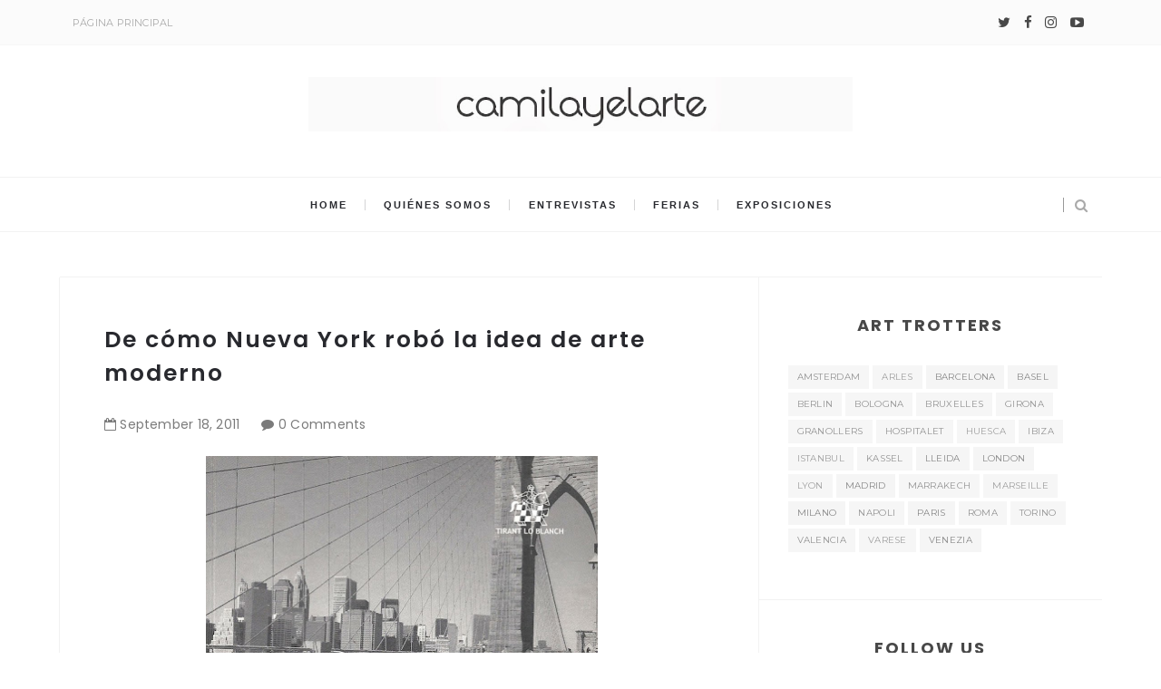

--- FILE ---
content_type: text/javascript; charset=UTF-8
request_url: http://camilayelarte.blogspot.com/feeds/posts/default/-/Serge%20Guilbaut?alt=json-in-script&callback=relatedposts&max-results=6
body_size: 10542
content:
// API callback
relatedposts({"version":"1.0","encoding":"UTF-8","feed":{"xmlns":"http://www.w3.org/2005/Atom","xmlns$openSearch":"http://a9.com/-/spec/opensearchrss/1.0/","xmlns$blogger":"http://schemas.google.com/blogger/2008","xmlns$georss":"http://www.georss.org/georss","xmlns$gd":"http://schemas.google.com/g/2005","xmlns$thr":"http://purl.org/syndication/thread/1.0","id":{"$t":"tag:blogger.com,1999:blog-9210428595094693091"},"updated":{"$t":"2024-10-07T07:36:18.305+02:00"},"category":[{"term":"Exposiciones"},{"term":"Barcelona"},{"term":"Galerías"},{"term":"Libros"},{"term":"Artistas"},{"term":"Ferias"},{"term":"Entrevistas"},{"term":"Links"},{"term":"Arco"},{"term":"Madrid"},{"term":"Comisarios"},{"term":"Macba"},{"term":"Bienal de Venecia"},{"term":"Museos"},{"term":"Bienales"},{"term":"London"},{"term":"CCCB"},{"term":"Venezia"},{"term":"Frieze"},{"term":"Fundació Tàpies"},{"term":"Escultura"},{"term":"Fundació Miró"},{"term":"Parecidos razonables"},{"term":"ProjecteSD"},{"term":"colecciones"},{"term":"coleccionismo"},{"term":"Art Basel"},{"term":"Crítica"},{"term":"Damien Hirst"},{"term":"Helga de Alvear"},{"term":"Lleida"},{"term":"Antoni Tàpies"},{"term":"Basel"},{"term":"Elena Vozmediano"},{"term":"Fotografía"},{"term":"Milano"},{"term":"NoguerasBlanchard"},{"term":"Paris"},{"term":"ParraRomero"},{"term":"Room Art Fair"},{"term":"Santa Mònica"},{"term":"Arte"},{"term":"Fundació Suñol"},{"term":"Félix González-Torres"},{"term":"Ignasi Aballí"},{"term":"Juana de Aizpuru"},{"term":"La Panera"},{"term":"Lara Almarcegui"},{"term":"MNAC"},{"term":"Pintura"},{"term":"dOCUMENTA (13)"},{"term":"Ai Weiwei"},{"term":"Arte Conceptual"},{"term":"Bienal de Berlin"},{"term":"Chus Martínez"},{"term":"Exposciones"},{"term":"Gordon Matta-Clark"},{"term":"Italia"},{"term":"Joan Prats"},{"term":"LOOP ART"},{"term":"MARINA ABRAMOVIC"},{"term":"Occupy Museums"},{"term":"Política"},{"term":"Torino"},{"term":"Videoarte"},{"term":"Activismo"},{"term":"Antoni Muntadas"},{"term":"Arte Povera"},{"term":"Arts Santa Mònica"},{"term":"Berlin"},{"term":"Bienal de Estambul"},{"term":"Bologna"},{"term":"Bruxelles"},{"term":"Carolyn Christov-Bakargiev"},{"term":"Chantal Crousel"},{"term":"Feminismo"},{"term":"Franco Noero"},{"term":"Galería ADN"},{"term":"Galería Senda"},{"term":"Ignacio Uriarte"},{"term":"Joseph Beuys"},{"term":"Loop"},{"term":"Lucio Fontana"},{"term":"Matt Mullican"},{"term":"MoMA"},{"term":"Roma"},{"term":"Sabrina Amrani"},{"term":"Swab"},{"term":"15M"},{"term":"Alighiero Boetti"},{"term":"Amsterdam"},{"term":"Anna Maria Guasch"},{"term":"Antoni Miralda"},{"term":"Art Brussels"},{"term":"Arte Fiera"},{"term":"Arte relacional"},{"term":"Artissima"},{"term":"Berlin Biennale"},{"term":"Bienal de Marrakech"},{"term":"Bloggers"},{"term":"Bòlit"},{"term":"CASA\/\/ARTE"},{"term":"Caixaforum"},{"term":"Can Felipa"},{"term":"Carles Taché"},{"term":"Casa Asia"},{"term":"Censura"},{"term":"Chema Alvargonzález"},{"term":"Cine"},{"term":"Dan Perjovschi"},{"term":"David Armengol"},{"term":"Documenta"},{"term":"Espai Guinovart"},{"term":"Esther Schipper"},{"term":"Fiac"},{"term":"Francesc Ruiz"},{"term":"Francesc Torres"},{"term":"Fundació Vila Casas"},{"term":"Fundación Godia"},{"term":"Germano Celant"},{"term":"Gilberto Zorio"},{"term":"Girona"},{"term":"Glòria Picazo"},{"term":"Granollers"},{"term":"Guggenheim"},{"term":"Guillermo Mora"},{"term":"Guillermo Pfaff"},{"term":"Haegue Yang"},{"term":"IVA"},{"term":"IVAM"},{"term":"Instalaciones"},{"term":"Interculturalidad"},{"term":"Javier Hontoria"},{"term":"Jeff Koons"},{"term":"Joanna Rajkowska"},{"term":"Jordi Mitjà"},{"term":"La Capella"},{"term":"La Exposición expandida"},{"term":"La Pedrera"},{"term":"La Virreina"},{"term":"Larry Gagosian"},{"term":"Latitudes"},{"term":"Lawrence Weiner"},{"term":"Luis Camnitzer"},{"term":"MNCARS"},{"term":"MUSAC"},{"term":"Maisterravalbuena"},{"term":"Manuel Segade"},{"term":"Marcel Duchamp"},{"term":"Marian Goodman"},{"term":"Mario Merz"},{"term":"Massimiliano Gioni"},{"term":"Maurizio Cattelan"},{"term":"Minimalismo"},{"term":"Mireia C. Saladrigues"},{"term":"Museu de Granollers"},{"term":"Música"},{"term":"Natascha Sadr Haghighian"},{"term":"Nicola Mariani"},{"term":"Nueva York"},{"term":"Peggy Guggenheim"},{"term":"Perejaume"},{"term":"Piero Manzoni"},{"term":"Pierre Huyghe"},{"term":"Postmodernismo"},{"term":"Rirkrit Tiravanija"},{"term":"Rubén Grilo"},{"term":"Ryan Gander"},{"term":"Tate Modern"},{"term":"Tracey Emin"},{"term":"Walter de Maria"},{"term":"blogs"},{"term":"crisis"},{"term":"recortes"},{"term":"subastas"},{"term":"Àngels Barcelona"},{"term":"ADN"},{"term":"Abraham Cruzvillegas"},{"term":"Agramunt"},{"term":"Alfons Borrell"},{"term":"Allen Ruppersberg"},{"term":"Antony Gormley"},{"term":"Art Basel Miami"},{"term":"Art Fag City"},{"term":"Arte social"},{"term":"Artur Zmijewski"},{"term":"Bartomeu Marí"},{"term":"Bruselas"},{"term":"CDAN"},{"term":"Candida Höfer"},{"term":"Canòdrom"},{"term":"Carl André"},{"term":"Carlos Aires"},{"term":"Carlos Urroz"},{"term":"Carson Chan"},{"term":"Cindy Sherman"},{"term":"Conferencias"},{"term":"Daniela Ortiz"},{"term":"David Bestué"},{"term":"David G. Torres"},{"term":"Dieter Roth"},{"term":"Douglas Gordon"},{"term":"Elba Benítez"},{"term":"Ellen de Bruijne"},{"term":"Elvira González"},{"term":"Erick Beltrán"},{"term":"Ernesto Castro"},{"term":"Espai 13"},{"term":"Esther Ferrer"},{"term":"Estrella de Diego"},{"term":"Estética"},{"term":"Eugenio Merino"},{"term":"Eulàlia Valldosera"},{"term":"Fabra i Coats"},{"term":"Fondation Beyeler"},{"term":"Francesc Abad"},{"term":"François Morellet"},{"term":"Fred Sandback"},{"term":"Frieze Masters"},{"term":"Fundació Foto Colectania"},{"term":"García Galería"},{"term":"Gilles Lipovetsky"},{"term":"Giuseppe Penone"},{"term":"Gustav Metzger"},{"term":"Günther Förg"},{"term":"Hangar"},{"term":"Hans Bellmer"},{"term":"Hans Ulrich Obrist"},{"term":"Hans-Peter Feldmann"},{"term":"Hermann Nitsch"},{"term":"Higher Atlas"},{"term":"Hospitalet"},{"term":"Ibiza"},{"term":"Ileana Sonnabend"},{"term":"Indignadxs\/Occupy"},{"term":"Isabella Bortolozzi"},{"term":"James Turrell"},{"term":"Jean Serroy"},{"term":"Jeremy Deller"},{"term":"Joan Brossa"},{"term":"Joan Colom"},{"term":"John McCracken"},{"term":"Juan-Eduardo Cirlot"},{"term":"Karlyn de Jongh"},{"term":"Kasper König"},{"term":"Kassel"},{"term":"Kimsooja"},{"term":"Klosterfelde"},{"term":"Latinoamérica"},{"term":"Lee Ufan"},{"term":"Leo Castelli"},{"term":"Ley de Mecenazgo"},{"term":"Lisson Gallery"},{"term":"Louise Bourgeois"},{"term":"Louvre"},{"term":"MACRO"},{"term":"MAV"},{"term":"MAXXI"},{"term":"Manifiestos"},{"term":"Marcel Dzama"},{"term":"Maria Loboda"},{"term":"Marrakech"},{"term":"Matthew Barney"},{"term":"Mercado"},{"term":"Monica Bonvicini"},{"term":"Mono-Ha"},{"term":"Moritz Küng"},{"term":"Motive Gallery"},{"term":"Nadim Samman"},{"term":"Napoli"},{"term":"New Museum"},{"term":"Nicolas Bourriaud"},{"term":"Norma Mangione"},{"term":"Núria Güell"},{"term":"Occupy Wall Street"},{"term":"Open Studio"},{"term":"Oriol Vilanova"},{"term":"P420"},{"term":"PAC"},{"term":"PM8"},{"term":"PSM Gallery"},{"term":"Palau de la Virreina"},{"term":"Palle Nielsen"},{"term":"Patricia Dauder"},{"term":"Pere Noguera"},{"term":"Personal Structures"},{"term":"Peter Greenaway"},{"term":"Pilar DM"},{"term":"Pilar Parcerisas"},{"term":"Pompidou"},{"term":"Raiña Lupa"},{"term":"Robert Barry"},{"term":"Sarah Gold"},{"term":"Surrealismo"},{"term":"The Dutch Assembly"},{"term":"Valencia"},{"term":"Vicenç Viaplana"},{"term":"Wikipedia"},{"term":"ZERO"},{"term":"alternativo"},{"term":"arcobloggers"},{"term":"gb agency"},{"term":"jordi Benito"},{"term":"performance"},{"term":"videoart"},{"term":"Ángela de la Cruz"},{"term":"#Askacurator"},{"term":"+R"},{"term":"1er escalón"},{"term":"9915"},{"term":"A Gentil Carioca"},{"term":"A punto de Fuga"},{"term":"A*desk"},{"term":"ACVIC"},{"term":"ARTIUM"},{"term":"About Art"},{"term":"Abstracción"},{"term":"Accademia di Belle Arti di Brera"},{"term":"Adam Pendleton"},{"term":"Adam Szymczyk"},{"term":"Adonay Bermúdez"},{"term":"Adrian Melis"},{"term":"Adriana Varejao"},{"term":"Adrianna Wallis"},{"term":"Adriano Pedrosa"},{"term":"Aggtelek"},{"term":"Agustín Pérez Rubio"},{"term":"Aix-en-Provence"},{"term":"Akram Zaatari"},{"term":"Alan Graham"},{"term":"Albert Perelló"},{"term":"Alberto Giacometti"},{"term":"Alberto Peola"},{"term":"Aldo Van Eyck"},{"term":"Alessandro Pasotti"},{"term":"Alex Katz"},{"term":"Alex Reynolds"},{"term":"Alexander Calder"},{"term":"Alexander Gutke"},{"term":"Alexander Rodchenko"},{"term":"Alexandra Daisy Ginsberg"},{"term":"Alfonso Artiaco"},{"term":"Alfredo Jaar"},{"term":"Alicia Framis"},{"term":"Alicia Kopf"},{"term":"Allan Kaprow"},{"term":"Allan McCollum"},{"term":"Allegra Burnette"},{"term":"Amsterdam Art Weekend"},{"term":"Ana García-Pineda"},{"term":"Ana Mas Projects"},{"term":"Anantapur"},{"term":"Anca Benera"},{"term":"Andreu Alfaro"},{"term":"Andreu Pujol Mas"},{"term":"Andy Wahol"},{"term":"Andy Warhol"},{"term":"Anish Kapoor"},{"term":"Annet Gelink"},{"term":"Anri Sala"},{"term":"Antanas Mockus"},{"term":"Anthony Reynolds Gallery"},{"term":"Antoine Levi"},{"term":"Antoni Abad"},{"term":"Antoni Gaudí"},{"term":"Antoni Llena"},{"term":"Antonio Saura"},{"term":"Apertura 2012"},{"term":"Arantxa Boyero"},{"term":"Arash Moori"},{"term":"Arles"},{"term":"Arnold Estefan"},{"term":"Art Barcelona"},{"term":"Art Books For Less"},{"term":"Art Deal Project"},{"term":"Art Dubai"},{"term":"Art Situacions"},{"term":"Art since 1900"},{"term":"ArtAids Foundation"},{"term":"Arte Global"},{"term":"Arte concreto"},{"term":"Arte digital"},{"term":"Arte en la Edad del Silicio"},{"term":"Arte árabe"},{"term":"Arthur Penck"},{"term":"Artishock"},{"term":"Artribune"},{"term":"Arts"},{"term":"Associacio Galeries d'Art de Catalunya"},{"term":"Atsuko Tanaka"},{"term":"Avelino Sala"},{"term":"Axel Vervoordt"},{"term":"Babak Afrassiabi"},{"term":"Bansky"},{"term":"Barbara Mathes"},{"term":"Barcelona Gallery Weekend"},{"term":"Bas Jan Ader"},{"term":"BccN"},{"term":"Bea Espejo"},{"term":"Beatrice Merz"},{"term":"Benjamin Buchloch"},{"term":"Berlín"},{"term":"BernardCeysson"},{"term":"Bernardo Ortiz"},{"term":"Bernd Hilla Becher"},{"term":"Biblioteca"},{"term":"Bienal de Istanbul"},{"term":"Bienal de Lyon"},{"term":"Bienal de Whitney"},{"term":"Biennal Leandre Cristòfol"},{"term":"Bill Jiménez"},{"term":"Blain Southern"},{"term":"Bookcrossing"},{"term":"Brera"},{"term":"CAC Málaga"},{"term":"Caitlin Freeman"},{"term":"Campins"},{"term":"Can Xalant"},{"term":"Candida Hófer"},{"term":"Carla Farren"},{"term":"Carles Congost"},{"term":"Carlos Bunga"},{"term":"Carlos Durán"},{"term":"Carlos Granés"},{"term":"Carlos Irijalba"},{"term":"Carlota Loveart"},{"term":"Carmen Cervera"},{"term":"Carroll\/Fletcher"},{"term":"Casey Kaplan"},{"term":"Casilda Sánchez"},{"term":"Castello di Rivoli"},{"term":"Centre d'Art Contemporani"},{"term":"Charles Matton"},{"term":"Chiharu Shiota"},{"term":"Chris Burden"},{"term":"Christian Boltanski"},{"term":"Christie's"},{"term":"Christoph Weber"},{"term":"Claudio Spadoni"},{"term":"CoBrA"},{"term":"Colección Maramotti"},{"term":"Constant Nieuwenhuys"},{"term":"Consuelo Guijarro Rincón"},{"term":"Consumismo"},{"term":"Contracultura"},{"term":"Crevecoeur"},{"term":"Crsitóbal Tobares"},{"term":"Cuauhtémoc Medina González"},{"term":"Cyprien Gaillard"},{"term":"Dadaísmo"},{"term":"Dalí"},{"term":"Dan Flavin"},{"term":"Dan Graham"},{"term":"Dan Walsh"},{"term":"Daniel Lelong"},{"term":"Daniel Silvo"},{"term":"Dau al set"},{"term":"David Tremlett"},{"term":"David Weiss"},{"term":"De Apple"},{"term":"Democracia"},{"term":"Democracia Real Ya"},{"term":"Diane Stigter"},{"term":"Die Ecke Arte Contemporáneo"},{"term":"Diego Pujal"},{"term":"Dominique Gonzalez-Foerster"},{"term":"Dominique González-Foerster"},{"term":"Dora García"},{"term":"Eduardo Basualdo"},{"term":"Eduardo Chillida"},{"term":"Edurne Herrán"},{"term":"Edward Clydesdale Thomson"},{"term":"El Cultural"},{"term":"El Dado del Arte"},{"term":"El Prado"},{"term":"Elena Asins"},{"term":"Elisa Pellacani"},{"term":"Elmgreen\u0026Dragset"},{"term":"Elvire Bonduelle"},{"term":"Emiliana Design"},{"term":"Emilio Isgrò"},{"term":"Emma Kunz"},{"term":"Enric Farrés-Duran"},{"term":"Enrico Castellani"},{"term":"Enrique Marty"},{"term":"Erdem Gündüz"},{"term":"Eric Giraudet de Boudemange"},{"term":"Ernesto Neto"},{"term":"Ernst Beyeler"},{"term":"Erwin Olaf"},{"term":"Escola Massana"},{"term":"Espacio Mínimo"},{"term":"Espacio público"},{"term":"Espai Zer01"},{"term":"Esther Mañas"},{"term":"Ettore Spalletti"},{"term":"Eulàlia Grau"},{"term":"Eva González-Sancho"},{"term":"Eva Ruíz Galería"},{"term":"Evan Roth"},{"term":"Fabio Mauri"},{"term":"Fabrizio Padovani"},{"term":"Fattoria di Celle"},{"term":"Fausto Melotti"},{"term":"Felipe Rivas San Martín"},{"term":"Fernando García Dory"},{"term":"Fernando Sánchez Castillo"},{"term":"Festival In Medi Terraneum"},{"term":"First Collector"},{"term":"Fondazione Prada"},{"term":"Fons Welters"},{"term":"Food Cultura"},{"term":"Francesca Minini"},{"term":"Francesco Arena"},{"term":"Francesco Vezzoli"},{"term":"Francis Alÿs"},{"term":"Francis Bacon"},{"term":"Francis Picabia"},{"term":"Francisco Godoy"},{"term":"Francisco Salas"},{"term":"Franz West"},{"term":"Fulya Erdemci"},{"term":"Félix Luque"},{"term":"Gabriel Orozco"},{"term":"Gabriel Sierra"},{"term":"Gabriel kuri"},{"term":"Galeria Estrany-de la Mota"},{"term":"Galerias"},{"term":"Galería Fidel Balaguer"},{"term":"Gemma Barbany"},{"term":"Geoffrey Farmer"},{"term":"George Segal"},{"term":"Georges Bataille"},{"term":"Gerhard Richter"},{"term":"Gert Jan Kocken"},{"term":"Gianni Motti"},{"term":"Giorgio Griffa"},{"term":"Giorgio Maffei"},{"term":"Giorgio Verzotti"},{"term":"Giorgio de Chirico"},{"term":"Giovanni Anselmo"},{"term":"Giuseppe Panza"},{"term":"Giuseppe Stampone"},{"term":"Giò Marconi"},{"term":"Gladstone Gallery"},{"term":"Gloria Bosch i Mir"},{"term":"Google Art Project"},{"term":"Gouen Bae"},{"term":"Graham Sutherland"},{"term":"Greta Meert"},{"term":"Gustavo Marrone"},{"term":"Gutai"},{"term":"Género"},{"term":"Günter Umberg"},{"term":"Günther Uecker"},{"term":"Haim Steinbach"},{"term":"Hal Foster"},{"term":"Half House"},{"term":"Hannah Wilke"},{"term":"Hanne Darvoben"},{"term":"Harald Szeemann"},{"term":"Harold Ancart"},{"term":"Helen Mirra"},{"term":"Helena Tatay"},{"term":"Helio Oiticica"},{"term":"Henri-Pierre Roché"},{"term":"HilaTina"},{"term":"Hiroshi Teshigahara"},{"term":"Historia del arte"},{"term":"Homesession"},{"term":"Huesca"},{"term":"Hyperallergic"},{"term":"Ibon Aranberri"},{"term":"Ignacio Tejedor"},{"term":"Ignasi Aballí. Ana Maria Maiolino"},{"term":"Imaginary economics"},{"term":"Imogen Stidworthy"},{"term":"In Sonora"},{"term":"India"},{"term":"Indignados"},{"term":"Irán"},{"term":"Isaías Gríñolo"},{"term":"Istanbul"},{"term":"Istanbul Biennial"},{"term":"Ivan Brazhkin"},{"term":"Iván Argote"},{"term":"JUSTMAD"},{"term":"Jack Davidson"},{"term":"Jan Mot"},{"term":"Japan Society"},{"term":"Jason DaPonte"},{"term":"Jasper Johns"},{"term":"Jaume Pitarch"},{"term":"Javier López"},{"term":"Javier Peñafiel"},{"term":"Jean Clair"},{"term":"Jean Genet"},{"term":"Jeanine Hofland"},{"term":"Jens Hoffman"},{"term":"Jeu de Paume"},{"term":"Joan Miró"},{"term":"Joan Morey"},{"term":"Joan Rabascall"},{"term":"Joana Cera"},{"term":"Joana VASCONCELOS"},{"term":"Joanna Warsza"},{"term":"Jocelyn Wolff"},{"term":"Johan König"},{"term":"Johanna Calle"},{"term":"John Baldessari"},{"term":"John Berger"},{"term":"John Cage"},{"term":"John Simpson"},{"term":"Jonathan Jones"},{"term":"Jordi Ansa"},{"term":"Jordi Antas"},{"term":"Jordi Balló"},{"term":"Jordi Ferreiro"},{"term":"Jorge Pedro Nuñez"},{"term":"Josep Guinovart"},{"term":"Josep Maria Civit"},{"term":"José Luis Calderón"},{"term":"José Luis de Vicente"},{"term":"José Maria Lassalle"},{"term":"José Val del Omar"},{"term":"Jota Xastro"},{"term":"Juan Canela"},{"term":"Juan López"},{"term":"Juan Martín Prada"},{"term":"Juan Muñoz"},{"term":"Judith Barry"},{"term":"Judy Chicago"},{"term":"Julien Crépieux"},{"term":"JustMadMia"},{"term":"KW Institute of Contemporary Art"},{"term":"Kabul"},{"term":"Kader Attia"},{"term":"Karlos Gil"},{"term":"Katharine Grosse"},{"term":"Katinka Bock"},{"term":"Kaufmann Repetto"},{"term":"Klänge"},{"term":"Koal"},{"term":"Konrad Fischer"},{"term":"Kutlug Ataman"},{"term":"L'Attico"},{"term":"La Cháchara"},{"term":"La Taché"},{"term":"Lady Gaga"},{"term":"Lady Marjorie Allen"},{"term":"Land Art"},{"term":"Lara Favaretto"},{"term":"Larissa Sansour"},{"term":"Latifa Echakhch"},{"term":"Le Corbusier"},{"term":"Leidy Churchman"},{"term":"Leon Ferrari"},{"term":"Leon Golub"},{"term":"Lia Rumma"},{"term":"Lonnie Van Brummelen"},{"term":"Loring Art"},{"term":"Los Angeles"},{"term":"Luca Massimo Barbero"},{"term":"Lucia Azurmendi"},{"term":"Lucy Lippard"},{"term":"Luis Claramunt"},{"term":"Luther Blissett"},{"term":"Luís Guerra"},{"term":"Luís ürculo"},{"term":"Lygia Clar"},{"term":"Lyon"},{"term":"Lúa Coderch"},{"term":"MACAO"},{"term":"MARCO"},{"term":"MEIAC"},{"term":"MOCA"},{"term":"Mai 36"},{"term":"Maison Particulière"},{"term":"Manifesta 10"},{"term":"Manifesta 9"},{"term":"Manuel Barbié-Nogaret"},{"term":"Manuel Borja-Villel"},{"term":"Mar Arza"},{"term":"Marcel Broodthaers"},{"term":"Marcia Tucker"},{"term":"Mariam Shambayati"},{"term":"Mariano Fortuny"},{"term":"Marine Hugonnier"},{"term":"Mario Nigro"},{"term":"Mario Schifano"},{"term":"Marlene Dumas"},{"term":"Marseille"},{"term":"Marta Burugorri"},{"term":"Marta Cervera"},{"term":"Marta Gili"},{"term":"Marta Rodríguez Iborra"},{"term":"Martin Creed"},{"term":"Martin Van Zomeren"},{"term":"Martin Vitaliti"},{"term":"Martina Millà"},{"term":"Mary Kelly"},{"term":"Marzia Migliora"},{"term":"María Dolores de Cospedal"},{"term":"María Pfaff"},{"term":"Max Estrella"},{"term":"Media"},{"term":"Media Art"},{"term":"Mel Bochner"},{"term":"Menosunos"},{"term":"Merce Cunningham"},{"term":"Mercedes Álvarez"},{"term":"Meridìa Granollers"},{"term":"Messen De Clercq"},{"term":"Mexico"},{"term":"Michael Rakowitz"},{"term":"Michael Spalter"},{"term":"Michal Rovner"},{"term":"Miguel Ángel Blanco"},{"term":"Miguel Ángel Campano"},{"term":"Mike Nelson"},{"term":"Miquel Barceló"},{"term":"Mireia Sallarès"},{"term":"Miriam Prantl"},{"term":"Mledan Stilinovic"},{"term":"Mnuchin Gallery"},{"term":"Modest Cuixart"},{"term":"Moisés Mañas"},{"term":"Mona Hatoum"},{"term":"Montaña Hurtado"},{"term":"Montse Badia"},{"term":"Moriz Küng"},{"term":"Morris Louis"},{"term":"Moulinex-me"},{"term":"Multiculturalismo"},{"term":"Multimedia"},{"term":"Museo del Prado"},{"term":"Museu Empordà"},{"term":"Museumnext"},{"term":"Málaga"},{"term":"Nadia Hernández Henche"},{"term":"Nancy Spector"},{"term":"Nasrin Tabatabai"},{"term":"National Gallery"},{"term":"Neobarroco"},{"term":"New York"},{"term":"Nicholas Serota"},{"term":"Niele Toroni"},{"term":"Nit dels Museus"},{"term":"Nogueras Blanchard"},{"term":"Nordenhake"},{"term":"Nuria Legarda"},{"term":"OccupyMuseums"},{"term":"Oficina 36"},{"term":"Olav Velthius"},{"term":"Olga Capdevila"},{"term":"Omar Calabrese"},{"term":"Oriol Villapuig"},{"term":"Osamu Kokufu"},{"term":"Pablo Alemán"},{"term":"Paddle8"},{"term":"Palazzo Fortuny"},{"term":"Palazzo Madama"},{"term":"Palazzo Reale"},{"term":"Pantalla Global"},{"term":"Pantalla Globlal"},{"term":"Paolo Scheggi"},{"term":"Parques infantiles"},{"term":"Paul McCarthy"},{"term":"Paula Alzugaray"},{"term":"Paula Cooper"},{"term":"Paupac azul"},{"term":"Pavel Althamer"},{"term":"Peep Hole"},{"term":"Pep Agut"},{"term":"Pepi De Boissieu"},{"term":"Perico Pastor"},{"term":"Perormance"},{"term":"Perrotin"},{"term":"Peter Fischli"},{"term":"Peter Friedl"},{"term":"Peter Weiss"},{"term":"Phil Sims"},{"term":"Philippe Decrauzat"},{"term":"Philippe Parreno"},{"term":"Piero Dorazio"},{"term":"Piero Gilardi"},{"term":"Playground"},{"term":"Poesía"},{"term":"Pompeya"},{"term":"Posmodernidad"},{"term":"Postmoderno"},{"term":"Poul Gernes"},{"term":"Programa d'Arts Visuals"},{"term":"Protesta"},{"term":"Publicaciones"},{"term":"Pérez de Albéniz"},{"term":"Queer"},{"term":"RAF#2"},{"term":"Radicante"},{"term":"Rafael G. Bianchi"},{"term":"Raffaella Cortese"},{"term":"Rajoy"},{"term":"Ramin Jahanbegloo"},{"term":"Raphael Danke"},{"term":"Raval"},{"term":"Raymaluz Art Gallery"},{"term":"Raymond Pettibon"},{"term":"Raíña Lupa"},{"term":"Red Caballo"},{"term":"Regina de Miguel"},{"term":"Revistas"},{"term":"Revolución"},{"term":"Riccardo Previdi"},{"term":"RijksakademieOPEN"},{"term":"Rita McBride"},{"term":"Ro.Ro"},{"term":"Rob Pruit"},{"term":"Robert Delaunay"},{"term":"Robert Irwin"},{"term":"Robert Morris"},{"term":"Roberta Bosco"},{"term":"Roberto Rossellini"},{"term":"Roca Umbert"},{"term":"Rocío de la Villa"},{"term":"Rodalies 3"},{"term":"Roden Crater"},{"term":"Rodolfo Aricò"},{"term":"Roger Caillois"},{"term":"Rosa Barba"},{"term":"Rosa Martínez"},{"term":"Rosalind Krauss"},{"term":"Rosella Biscotti"},{"term":"Roy Lichtenstein"},{"term":"Rudolf Steiner"},{"term":"Rui Guerra"},{"term":"Ruth Montiel Arias"},{"term":"SKL Gallery"},{"term":"Sabine Moritz"},{"term":"Salvador Riera"},{"term":"Sandra Vásquez de la Horra"},{"term":"Sanja Ivekovic"},{"term":"Sao Paulo"},{"term":"Sarah Braman"},{"term":"Sarah Lucas"},{"term":"Sarah Sze"},{"term":"Sascha Pohflepp"},{"term":"Say Hi Gallery"},{"term":"Screen From Barcelona"},{"term":"Semiología"},{"term":"Serge Guilbaut"},{"term":"Sergi Aguilar"},{"term":"Seth Siegelaub"},{"term":"Sharjah"},{"term":"Sheila Hicks"},{"term":"Siebren de Haan"},{"term":"Sigimond de Vajay"},{"term":"Silvia Dauder"},{"term":"Silvia Gubern"},{"term":"Slow Art Day"},{"term":"Sogetsu Art Center"},{"term":"Sol Lewitt"},{"term":"Soledad Gutiérrez"},{"term":"Soledad Lorenzo"},{"term":"Sorry we're closed"},{"term":"Sotheby's"},{"term":"Sprüth Magers"},{"term":"Stanley Brown"},{"term":"Stedelijk Museum"},{"term":"Streetart"},{"term":"Stuart Arends"},{"term":"Susan Sontag"},{"term":"Tacita Dean"},{"term":"Taka Ishi Gallery"},{"term":"Tallers Oberts"},{"term":"Tardor Art"},{"term":"Tate"},{"term":"Tatiana Abellán"},{"term":"Tatsuo Miyajima"},{"term":"Tecla Sala"},{"term":"Tere Recarens"},{"term":"Teresa Margolles"},{"term":"Teresa Sesé"},{"term":"The Armory Show"},{"term":"Thomas Bayrle"},{"term":"Thomas Hirschhorn"},{"term":"Thomas Raat"},{"term":"Thomas Ruff"},{"term":"Tindaya"},{"term":"Tino Seghal"},{"term":"Tiziana di Caro"},{"term":"Tobias Meyer"},{"term":"Triennale"},{"term":"Trisha Baga"},{"term":"Tucci Russo"},{"term":"Tucumán Arde"},{"term":"Turner Prize"},{"term":"Túnez"},{"term":"Ugo Rondinone"},{"term":"Ulrich Rückriem"},{"term":"Underdogs"},{"term":"VIP Art Fair"},{"term":"VOINA"},{"term":"Valentina Tanni"},{"term":"Valentín Roma"},{"term":"Vanessa Safavi"},{"term":"Vanguardias"},{"term":"Varese"},{"term":"Vassily Kandinsky"},{"term":"Vicente Ferrer"},{"term":"Vicente Todolí"},{"term":"Victoria \u0026 Albert Museum"},{"term":"Victoria Miro"},{"term":"Victoria Noorthoorn"},{"term":"Victoria Sánchez"},{"term":"Ville delle Rose"},{"term":"Von Arpa"},{"term":"Von Bartha"},{"term":"Wael Shawky"},{"term":"Waqas Khan"},{"term":"When Attitudes Become Form"},{"term":"White Cube"},{"term":"Whitney Biennial"},{"term":"Willem Oorebeek"},{"term":"William Kentridge"},{"term":"Xavier Hufkens"},{"term":"Xavier Le Roy"},{"term":"Ximena Garrido-Lecca"},{"term":"Xippas"},{"term":"Yale Bartana"},{"term":"Yayoi Kusama"},{"term":"Yayoy Kusama"},{"term":"Ymane Fakhir"},{"term":"Yve-Alain Bois"},{"term":"Yvon Lambert"},{"term":"Zabludowicz"},{"term":"Zak Branicka"},{"term":"Zarina Bhimji"},{"term":"Zoe T. Vizcaíno"},{"term":"Zygmunt Bauman"},{"term":"capitalismo"},{"term":"comunicados"},{"term":"cristina garcía rodero"},{"term":"cultura"},{"term":"dOCUMENTA (14)"},{"term":"eBooks"},{"term":"economía"},{"term":"erotismo"},{"term":"filosofía"},{"term":"libros de artista"},{"term":"mapas"},{"term":"mfc-michèle Didier"},{"term":"multiplos"},{"term":"originalidad"},{"term":"pensadores"},{"term":"s[edition]"},{"term":"sexualidad"},{"term":"Àlex Brahim"},{"term":"Àlex Hinojo"},{"term":"Àlex Nogué"},{"term":"Àngels Ribé"},{"term":"Álvaro Perdices"},{"term":"Ángel Bados"},{"term":"Ángel Marcos"},{"term":"Ángeles Baños"},{"term":"Ópera"}],"title":{"type":"text","$t":"camilayelarte"},"subtitle":{"type":"html","$t":""},"link":[{"rel":"http://schemas.google.com/g/2005#feed","type":"application/atom+xml","href":"http:\/\/camilayelarte.blogspot.com\/feeds\/posts\/default"},{"rel":"self","type":"application/atom+xml","href":"http:\/\/www.blogger.com\/feeds\/9210428595094693091\/posts\/default\/-\/Serge+Guilbaut?alt=json-in-script\u0026max-results=6"},{"rel":"alternate","type":"text/html","href":"http:\/\/camilayelarte.blogspot.com\/search\/label\/Serge%20Guilbaut"},{"rel":"hub","href":"http://pubsubhubbub.appspot.com/"}],"author":[{"name":{"$t":"Camila y el Arte"},"uri":{"$t":"http:\/\/www.blogger.com\/profile\/03067906558740207571"},"email":{"$t":"noreply@blogger.com"},"gd$image":{"rel":"http://schemas.google.com/g/2005#thumbnail","width":"16","height":"16","src":"https:\/\/img1.blogblog.com\/img\/b16-rounded.gif"}}],"generator":{"version":"7.00","uri":"http://www.blogger.com","$t":"Blogger"},"openSearch$totalResults":{"$t":"1"},"openSearch$startIndex":{"$t":"1"},"openSearch$itemsPerPage":{"$t":"6"},"entry":[{"id":{"$t":"tag:blogger.com,1999:blog-9210428595094693091.post-8536464304197840225"},"published":{"$t":"2011-09-18T10:11:00.000+02:00"},"updated":{"$t":"2011-09-18T10:11:05.225+02:00"},"category":[{"scheme":"http://www.blogger.com/atom/ns#","term":"Libros"},{"scheme":"http://www.blogger.com/atom/ns#","term":"Nueva York"},{"scheme":"http://www.blogger.com/atom/ns#","term":"Serge Guilbaut"}],"title":{"type":"text","$t":"De cómo Nueva York robó la idea de arte moderno"},"content":{"type":"html","$t":"\u003Cdiv style=\"text-align: justify;\"\u003E\u003Cdiv class=\"separator\" style=\"clear: both; text-align: center;\"\u003E\u003Ca href=\"https:\/\/blogger.googleusercontent.com\/img\/b\/R29vZ2xl\/AVvXsEihJx7hyphenhyphenFDb2E3TSUYlAvneY7wOInFVRVeZ_AyPnAjBIIWJqv4lLp3HLcs3zkZqLcmy6-h5PDsQVUIiTFEiLUSz1YglPiXsu7z7VtK6eYH4yQ28GKG2DPaO0hIdDLx1K4wyiibdSBSHlzY\/s1600\/GUILBAUT.jpg\" imageanchor=\"1\" style=\"margin-left: 1em; margin-right: 1em;\"\u003E\u003Cimg border=\"0\" height=\"640\" src=\"https:\/\/blogger.googleusercontent.com\/img\/b\/R29vZ2xl\/AVvXsEihJx7hyphenhyphenFDb2E3TSUYlAvneY7wOInFVRVeZ_AyPnAjBIIWJqv4lLp3HLcs3zkZqLcmy6-h5PDsQVUIiTFEiLUSz1YglPiXsu7z7VtK6eYH4yQ28GKG2DPaO0hIdDLx1K4wyiibdSBSHlzY\/s640\/GUILBAUT.jpg\" width=\"432\" \/\u003E\u003C\/a\u003E\u003C\/div\u003E\u003Cspan id=\"goog_1065692075\"\u003E\u003C\/span\u003E\u003Cspan id=\"goog_1065692076\"\u003E\u003C\/span\u003E\u003C\/div\u003E\u003Cdiv style=\"text-align: justify;\"\u003E\u003Cbr \/\u003E\n\u003C\/div\u003E\u003Cdiv style=\"text-align: justify;\"\u003ESerge Guilbaut publicó en 1983 el famoso \u003Ci\u003EDe cómo Nueva York robó la idea de arte moderno\u003C\/i\u003E. En él se aborda \u003Cb\u003Eel relevo de Estados Unidos y de Nueva York en particular como centro cultural y artístico mundial con respecto al\u0026nbsp; que hasta entonces había ostentado Europa y por tanto París como capital del arte moderno\u003C\/b\u003E. Cómo es posible que un país que había despreciado por ingnorancia el Armory Show de 1913, cuya producción local de arte se limitaba al propagandismo social y el nacionalismo sentimentalista fuese capaz de erigirse como salvador de la cultura de vanguardia Europea? Guilbaut \u003Cb\u003Edisecciona las implicaciones sociales, políticas y culturales de un momento histórico concreto\u003C\/b\u003E, el de la segunda guerra mundial y la posterior guerra fría, desde una metodología de estudio propia de la historia social del arte pero sin caer en los clichés marxistas del mismo.\u0026nbsp;\u003C\/div\u003E\u003Cdiv style=\"text-align: justify;\"\u003EEl suyo es un estudio del arte desde el contexto, sobre un movimiento artístico, el expresionismo abstracto, cuya lectura hasta la publicación de este libro se había realizado siempre desde el punto de vista formal, sin tratar de leer la obra más allá de su existencia plástica. Serge Guilbaut nos demuestra que a fin de cuentas \u003Cb\u003Ela cultura es una construcción donde intervienen múltiples factores\u003C\/b\u003E y si bien es muy difícil poder detectar y analizar objetivamente los procesos implicados en el periodo que estamos viviendo actualmente, la lectura de este libro anima, al menos a mi, a distanciarnos un momento y parar para tratar de vislumbrar aunque sea por poco los mecanismos que algun día alguien escribirá sobre el arte de principios del siglo XXI.\u003Cbr \/\u003E\n\u003Cbr \/\u003E\nSerge Guilbaut, \u003Ci\u003EDe cómo Nueva York robó la idea de arte moderno\u003C\/i\u003E, Tirant Lo Blanch, 2007, \u003Ca href=\"http:\/\/www.lacentral.com\/9788484569640\"\u003ELa Central \u003C\/a\u003E29€\u003C\/div\u003E"},"link":[{"rel":"replies","type":"application/atom+xml","href":"http:\/\/camilayelarte.blogspot.com\/feeds\/8536464304197840225\/comments\/default","title":"Enviar comentarios"},{"rel":"replies","type":"text/html","href":"http:\/\/camilayelarte.blogspot.com\/2011\/09\/de-como-nueva-york-robo-la-idea-de-arte.html#comment-form","title":"0 comentarios"},{"rel":"edit","type":"application/atom+xml","href":"http:\/\/www.blogger.com\/feeds\/9210428595094693091\/posts\/default\/8536464304197840225"},{"rel":"self","type":"application/atom+xml","href":"http:\/\/www.blogger.com\/feeds\/9210428595094693091\/posts\/default\/8536464304197840225"},{"rel":"alternate","type":"text/html","href":"http:\/\/camilayelarte.blogspot.com\/2011\/09\/de-como-nueva-york-robo-la-idea-de-arte.html","title":"De cómo Nueva York robó la idea de arte moderno"}],"author":[{"name":{"$t":"Camila y el Arte"},"uri":{"$t":"http:\/\/www.blogger.com\/profile\/03067906558740207571"},"email":{"$t":"noreply@blogger.com"},"gd$image":{"rel":"http://schemas.google.com/g/2005#thumbnail","width":"16","height":"16","src":"https:\/\/img1.blogblog.com\/img\/b16-rounded.gif"}}],"media$thumbnail":{"xmlns$media":"http://search.yahoo.com/mrss/","url":"https:\/\/blogger.googleusercontent.com\/img\/b\/R29vZ2xl\/AVvXsEihJx7hyphenhyphenFDb2E3TSUYlAvneY7wOInFVRVeZ_AyPnAjBIIWJqv4lLp3HLcs3zkZqLcmy6-h5PDsQVUIiTFEiLUSz1YglPiXsu7z7VtK6eYH4yQ28GKG2DPaO0hIdDLx1K4wyiibdSBSHlzY\/s72-c\/GUILBAUT.jpg","height":"72","width":"72"},"thr$total":{"$t":"0"}}]}});

--- FILE ---
content_type: text/javascript; charset=UTF-8
request_url: http://camilayelarte.blogspot.com/feeds/posts/default/-/Libros?alt=json-in-script&callback=relatedposts&max-results=6
body_size: 20095
content:
// API callback
relatedposts({"version":"1.0","encoding":"UTF-8","feed":{"xmlns":"http://www.w3.org/2005/Atom","xmlns$openSearch":"http://a9.com/-/spec/opensearchrss/1.0/","xmlns$blogger":"http://schemas.google.com/blogger/2008","xmlns$georss":"http://www.georss.org/georss","xmlns$gd":"http://schemas.google.com/g/2005","xmlns$thr":"http://purl.org/syndication/thread/1.0","id":{"$t":"tag:blogger.com,1999:blog-9210428595094693091"},"updated":{"$t":"2024-10-07T07:36:18.305+02:00"},"category":[{"term":"Exposiciones"},{"term":"Barcelona"},{"term":"Galerías"},{"term":"Libros"},{"term":"Artistas"},{"term":"Ferias"},{"term":"Entrevistas"},{"term":"Links"},{"term":"Arco"},{"term":"Madrid"},{"term":"Comisarios"},{"term":"Macba"},{"term":"Bienal de Venecia"},{"term":"Museos"},{"term":"Bienales"},{"term":"London"},{"term":"CCCB"},{"term":"Venezia"},{"term":"Frieze"},{"term":"Fundació Tàpies"},{"term":"Escultura"},{"term":"Fundació Miró"},{"term":"Parecidos razonables"},{"term":"ProjecteSD"},{"term":"colecciones"},{"term":"coleccionismo"},{"term":"Art Basel"},{"term":"Crítica"},{"term":"Damien Hirst"},{"term":"Helga de Alvear"},{"term":"Lleida"},{"term":"Antoni Tàpies"},{"term":"Basel"},{"term":"Elena Vozmediano"},{"term":"Fotografía"},{"term":"Milano"},{"term":"NoguerasBlanchard"},{"term":"Paris"},{"term":"ParraRomero"},{"term":"Room Art Fair"},{"term":"Santa Mònica"},{"term":"Arte"},{"term":"Fundació Suñol"},{"term":"Félix González-Torres"},{"term":"Ignasi Aballí"},{"term":"Juana de Aizpuru"},{"term":"La Panera"},{"term":"Lara Almarcegui"},{"term":"MNAC"},{"term":"Pintura"},{"term":"dOCUMENTA (13)"},{"term":"Ai Weiwei"},{"term":"Arte Conceptual"},{"term":"Bienal de Berlin"},{"term":"Chus Martínez"},{"term":"Exposciones"},{"term":"Gordon Matta-Clark"},{"term":"Italia"},{"term":"Joan Prats"},{"term":"LOOP ART"},{"term":"MARINA ABRAMOVIC"},{"term":"Occupy Museums"},{"term":"Política"},{"term":"Torino"},{"term":"Videoarte"},{"term":"Activismo"},{"term":"Antoni Muntadas"},{"term":"Arte Povera"},{"term":"Arts Santa Mònica"},{"term":"Berlin"},{"term":"Bienal de Estambul"},{"term":"Bologna"},{"term":"Bruxelles"},{"term":"Carolyn Christov-Bakargiev"},{"term":"Chantal Crousel"},{"term":"Feminismo"},{"term":"Franco Noero"},{"term":"Galería ADN"},{"term":"Galería Senda"},{"term":"Ignacio Uriarte"},{"term":"Joseph Beuys"},{"term":"Loop"},{"term":"Lucio Fontana"},{"term":"Matt Mullican"},{"term":"MoMA"},{"term":"Roma"},{"term":"Sabrina Amrani"},{"term":"Swab"},{"term":"15M"},{"term":"Alighiero Boetti"},{"term":"Amsterdam"},{"term":"Anna Maria Guasch"},{"term":"Antoni Miralda"},{"term":"Art Brussels"},{"term":"Arte Fiera"},{"term":"Arte relacional"},{"term":"Artissima"},{"term":"Berlin Biennale"},{"term":"Bienal de Marrakech"},{"term":"Bloggers"},{"term":"Bòlit"},{"term":"CASA\/\/ARTE"},{"term":"Caixaforum"},{"term":"Can Felipa"},{"term":"Carles Taché"},{"term":"Casa Asia"},{"term":"Censura"},{"term":"Chema Alvargonzález"},{"term":"Cine"},{"term":"Dan Perjovschi"},{"term":"David Armengol"},{"term":"Documenta"},{"term":"Espai Guinovart"},{"term":"Esther Schipper"},{"term":"Fiac"},{"term":"Francesc Ruiz"},{"term":"Francesc Torres"},{"term":"Fundació Vila Casas"},{"term":"Fundación Godia"},{"term":"Germano Celant"},{"term":"Gilberto Zorio"},{"term":"Girona"},{"term":"Glòria Picazo"},{"term":"Granollers"},{"term":"Guggenheim"},{"term":"Guillermo Mora"},{"term":"Guillermo Pfaff"},{"term":"Haegue Yang"},{"term":"IVA"},{"term":"IVAM"},{"term":"Instalaciones"},{"term":"Interculturalidad"},{"term":"Javier Hontoria"},{"term":"Jeff Koons"},{"term":"Joanna Rajkowska"},{"term":"Jordi Mitjà"},{"term":"La Capella"},{"term":"La Exposición expandida"},{"term":"La Pedrera"},{"term":"La Virreina"},{"term":"Larry Gagosian"},{"term":"Latitudes"},{"term":"Lawrence Weiner"},{"term":"Luis Camnitzer"},{"term":"MNCARS"},{"term":"MUSAC"},{"term":"Maisterravalbuena"},{"term":"Manuel Segade"},{"term":"Marcel Duchamp"},{"term":"Marian Goodman"},{"term":"Mario Merz"},{"term":"Massimiliano Gioni"},{"term":"Maurizio Cattelan"},{"term":"Minimalismo"},{"term":"Mireia C. Saladrigues"},{"term":"Museu de Granollers"},{"term":"Música"},{"term":"Natascha Sadr Haghighian"},{"term":"Nicola Mariani"},{"term":"Nueva York"},{"term":"Peggy Guggenheim"},{"term":"Perejaume"},{"term":"Piero Manzoni"},{"term":"Pierre Huyghe"},{"term":"Postmodernismo"},{"term":"Rirkrit Tiravanija"},{"term":"Rubén Grilo"},{"term":"Ryan Gander"},{"term":"Tate Modern"},{"term":"Tracey Emin"},{"term":"Walter de Maria"},{"term":"blogs"},{"term":"crisis"},{"term":"recortes"},{"term":"subastas"},{"term":"Àngels Barcelona"},{"term":"ADN"},{"term":"Abraham Cruzvillegas"},{"term":"Agramunt"},{"term":"Alfons Borrell"},{"term":"Allen Ruppersberg"},{"term":"Antony Gormley"},{"term":"Art Basel Miami"},{"term":"Art Fag City"},{"term":"Arte social"},{"term":"Artur Zmijewski"},{"term":"Bartomeu Marí"},{"term":"Bruselas"},{"term":"CDAN"},{"term":"Candida Höfer"},{"term":"Canòdrom"},{"term":"Carl André"},{"term":"Carlos Aires"},{"term":"Carlos Urroz"},{"term":"Carson Chan"},{"term":"Cindy Sherman"},{"term":"Conferencias"},{"term":"Daniela Ortiz"},{"term":"David Bestué"},{"term":"David G. Torres"},{"term":"Dieter Roth"},{"term":"Douglas Gordon"},{"term":"Elba Benítez"},{"term":"Ellen de Bruijne"},{"term":"Elvira González"},{"term":"Erick Beltrán"},{"term":"Ernesto Castro"},{"term":"Espai 13"},{"term":"Esther Ferrer"},{"term":"Estrella de Diego"},{"term":"Estética"},{"term":"Eugenio Merino"},{"term":"Eulàlia Valldosera"},{"term":"Fabra i Coats"},{"term":"Fondation Beyeler"},{"term":"Francesc Abad"},{"term":"François Morellet"},{"term":"Fred Sandback"},{"term":"Frieze Masters"},{"term":"Fundació Foto Colectania"},{"term":"García Galería"},{"term":"Gilles Lipovetsky"},{"term":"Giuseppe Penone"},{"term":"Gustav Metzger"},{"term":"Günther Förg"},{"term":"Hangar"},{"term":"Hans Bellmer"},{"term":"Hans Ulrich Obrist"},{"term":"Hans-Peter Feldmann"},{"term":"Hermann Nitsch"},{"term":"Higher Atlas"},{"term":"Hospitalet"},{"term":"Ibiza"},{"term":"Ileana Sonnabend"},{"term":"Indignadxs\/Occupy"},{"term":"Isabella Bortolozzi"},{"term":"James Turrell"},{"term":"Jean Serroy"},{"term":"Jeremy Deller"},{"term":"Joan Brossa"},{"term":"Joan Colom"},{"term":"John McCracken"},{"term":"Juan-Eduardo Cirlot"},{"term":"Karlyn de Jongh"},{"term":"Kasper König"},{"term":"Kassel"},{"term":"Kimsooja"},{"term":"Klosterfelde"},{"term":"Latinoamérica"},{"term":"Lee Ufan"},{"term":"Leo Castelli"},{"term":"Ley de Mecenazgo"},{"term":"Lisson Gallery"},{"term":"Louise Bourgeois"},{"term":"Louvre"},{"term":"MACRO"},{"term":"MAV"},{"term":"MAXXI"},{"term":"Manifiestos"},{"term":"Marcel Dzama"},{"term":"Maria Loboda"},{"term":"Marrakech"},{"term":"Matthew Barney"},{"term":"Mercado"},{"term":"Monica Bonvicini"},{"term":"Mono-Ha"},{"term":"Moritz Küng"},{"term":"Motive Gallery"},{"term":"Nadim Samman"},{"term":"Napoli"},{"term":"New Museum"},{"term":"Nicolas Bourriaud"},{"term":"Norma Mangione"},{"term":"Núria Güell"},{"term":"Occupy Wall Street"},{"term":"Open Studio"},{"term":"Oriol Vilanova"},{"term":"P420"},{"term":"PAC"},{"term":"PM8"},{"term":"PSM Gallery"},{"term":"Palau de la Virreina"},{"term":"Palle Nielsen"},{"term":"Patricia Dauder"},{"term":"Pere Noguera"},{"term":"Personal Structures"},{"term":"Peter Greenaway"},{"term":"Pilar DM"},{"term":"Pilar Parcerisas"},{"term":"Pompidou"},{"term":"Raiña Lupa"},{"term":"Robert Barry"},{"term":"Sarah Gold"},{"term":"Surrealismo"},{"term":"The Dutch Assembly"},{"term":"Valencia"},{"term":"Vicenç Viaplana"},{"term":"Wikipedia"},{"term":"ZERO"},{"term":"alternativo"},{"term":"arcobloggers"},{"term":"gb agency"},{"term":"jordi Benito"},{"term":"performance"},{"term":"videoart"},{"term":"Ángela de la Cruz"},{"term":"#Askacurator"},{"term":"+R"},{"term":"1er escalón"},{"term":"9915"},{"term":"A Gentil Carioca"},{"term":"A punto de Fuga"},{"term":"A*desk"},{"term":"ACVIC"},{"term":"ARTIUM"},{"term":"About Art"},{"term":"Abstracción"},{"term":"Accademia di Belle Arti di Brera"},{"term":"Adam Pendleton"},{"term":"Adam Szymczyk"},{"term":"Adonay Bermúdez"},{"term":"Adrian Melis"},{"term":"Adriana Varejao"},{"term":"Adrianna Wallis"},{"term":"Adriano Pedrosa"},{"term":"Aggtelek"},{"term":"Agustín Pérez Rubio"},{"term":"Aix-en-Provence"},{"term":"Akram Zaatari"},{"term":"Alan Graham"},{"term":"Albert Perelló"},{"term":"Alberto Giacometti"},{"term":"Alberto Peola"},{"term":"Aldo Van Eyck"},{"term":"Alessandro Pasotti"},{"term":"Alex Katz"},{"term":"Alex Reynolds"},{"term":"Alexander Calder"},{"term":"Alexander Gutke"},{"term":"Alexander Rodchenko"},{"term":"Alexandra Daisy Ginsberg"},{"term":"Alfonso Artiaco"},{"term":"Alfredo Jaar"},{"term":"Alicia Framis"},{"term":"Alicia Kopf"},{"term":"Allan Kaprow"},{"term":"Allan McCollum"},{"term":"Allegra Burnette"},{"term":"Amsterdam Art Weekend"},{"term":"Ana García-Pineda"},{"term":"Ana Mas Projects"},{"term":"Anantapur"},{"term":"Anca Benera"},{"term":"Andreu Alfaro"},{"term":"Andreu Pujol Mas"},{"term":"Andy Wahol"},{"term":"Andy Warhol"},{"term":"Anish Kapoor"},{"term":"Annet Gelink"},{"term":"Anri Sala"},{"term":"Antanas Mockus"},{"term":"Anthony Reynolds Gallery"},{"term":"Antoine Levi"},{"term":"Antoni Abad"},{"term":"Antoni Gaudí"},{"term":"Antoni Llena"},{"term":"Antonio Saura"},{"term":"Apertura 2012"},{"term":"Arantxa Boyero"},{"term":"Arash Moori"},{"term":"Arles"},{"term":"Arnold Estefan"},{"term":"Art Barcelona"},{"term":"Art Books For Less"},{"term":"Art Deal Project"},{"term":"Art Dubai"},{"term":"Art Situacions"},{"term":"Art since 1900"},{"term":"ArtAids Foundation"},{"term":"Arte Global"},{"term":"Arte concreto"},{"term":"Arte digital"},{"term":"Arte en la Edad del Silicio"},{"term":"Arte árabe"},{"term":"Arthur Penck"},{"term":"Artishock"},{"term":"Artribune"},{"term":"Arts"},{"term":"Associacio Galeries d'Art de Catalunya"},{"term":"Atsuko Tanaka"},{"term":"Avelino Sala"},{"term":"Axel Vervoordt"},{"term":"Babak Afrassiabi"},{"term":"Bansky"},{"term":"Barbara Mathes"},{"term":"Barcelona Gallery Weekend"},{"term":"Bas Jan Ader"},{"term":"BccN"},{"term":"Bea Espejo"},{"term":"Beatrice Merz"},{"term":"Benjamin Buchloch"},{"term":"Berlín"},{"term":"BernardCeysson"},{"term":"Bernardo Ortiz"},{"term":"Bernd Hilla Becher"},{"term":"Biblioteca"},{"term":"Bienal de Istanbul"},{"term":"Bienal de Lyon"},{"term":"Bienal de Whitney"},{"term":"Biennal Leandre Cristòfol"},{"term":"Bill Jiménez"},{"term":"Blain Southern"},{"term":"Bookcrossing"},{"term":"Brera"},{"term":"CAC Málaga"},{"term":"Caitlin Freeman"},{"term":"Campins"},{"term":"Can Xalant"},{"term":"Candida Hófer"},{"term":"Carla Farren"},{"term":"Carles Congost"},{"term":"Carlos Bunga"},{"term":"Carlos Durán"},{"term":"Carlos Granés"},{"term":"Carlos Irijalba"},{"term":"Carlota Loveart"},{"term":"Carmen Cervera"},{"term":"Carroll\/Fletcher"},{"term":"Casey Kaplan"},{"term":"Casilda Sánchez"},{"term":"Castello di Rivoli"},{"term":"Centre d'Art Contemporani"},{"term":"Charles Matton"},{"term":"Chiharu Shiota"},{"term":"Chris Burden"},{"term":"Christian Boltanski"},{"term":"Christie's"},{"term":"Christoph Weber"},{"term":"Claudio Spadoni"},{"term":"CoBrA"},{"term":"Colección Maramotti"},{"term":"Constant Nieuwenhuys"},{"term":"Consuelo Guijarro Rincón"},{"term":"Consumismo"},{"term":"Contracultura"},{"term":"Crevecoeur"},{"term":"Crsitóbal Tobares"},{"term":"Cuauhtémoc Medina González"},{"term":"Cyprien Gaillard"},{"term":"Dadaísmo"},{"term":"Dalí"},{"term":"Dan Flavin"},{"term":"Dan Graham"},{"term":"Dan Walsh"},{"term":"Daniel Lelong"},{"term":"Daniel Silvo"},{"term":"Dau al set"},{"term":"David Tremlett"},{"term":"David Weiss"},{"term":"De Apple"},{"term":"Democracia"},{"term":"Democracia Real Ya"},{"term":"Diane Stigter"},{"term":"Die Ecke Arte Contemporáneo"},{"term":"Diego Pujal"},{"term":"Dominique Gonzalez-Foerster"},{"term":"Dominique González-Foerster"},{"term":"Dora García"},{"term":"Eduardo Basualdo"},{"term":"Eduardo Chillida"},{"term":"Edurne Herrán"},{"term":"Edward Clydesdale Thomson"},{"term":"El Cultural"},{"term":"El Dado del Arte"},{"term":"El Prado"},{"term":"Elena Asins"},{"term":"Elisa Pellacani"},{"term":"Elmgreen\u0026Dragset"},{"term":"Elvire Bonduelle"},{"term":"Emiliana Design"},{"term":"Emilio Isgrò"},{"term":"Emma Kunz"},{"term":"Enric Farrés-Duran"},{"term":"Enrico Castellani"},{"term":"Enrique Marty"},{"term":"Erdem Gündüz"},{"term":"Eric Giraudet de Boudemange"},{"term":"Ernesto Neto"},{"term":"Ernst Beyeler"},{"term":"Erwin Olaf"},{"term":"Escola Massana"},{"term":"Espacio Mínimo"},{"term":"Espacio público"},{"term":"Espai Zer01"},{"term":"Esther Mañas"},{"term":"Ettore Spalletti"},{"term":"Eulàlia Grau"},{"term":"Eva González-Sancho"},{"term":"Eva Ruíz Galería"},{"term":"Evan Roth"},{"term":"Fabio Mauri"},{"term":"Fabrizio Padovani"},{"term":"Fattoria di Celle"},{"term":"Fausto Melotti"},{"term":"Felipe Rivas San Martín"},{"term":"Fernando García Dory"},{"term":"Fernando Sánchez Castillo"},{"term":"Festival In Medi Terraneum"},{"term":"First Collector"},{"term":"Fondazione Prada"},{"term":"Fons Welters"},{"term":"Food Cultura"},{"term":"Francesca Minini"},{"term":"Francesco Arena"},{"term":"Francesco Vezzoli"},{"term":"Francis Alÿs"},{"term":"Francis Bacon"},{"term":"Francis Picabia"},{"term":"Francisco Godoy"},{"term":"Francisco Salas"},{"term":"Franz West"},{"term":"Fulya Erdemci"},{"term":"Félix Luque"},{"term":"Gabriel Orozco"},{"term":"Gabriel Sierra"},{"term":"Gabriel kuri"},{"term":"Galeria Estrany-de la Mota"},{"term":"Galerias"},{"term":"Galería Fidel Balaguer"},{"term":"Gemma Barbany"},{"term":"Geoffrey Farmer"},{"term":"George Segal"},{"term":"Georges Bataille"},{"term":"Gerhard Richter"},{"term":"Gert Jan Kocken"},{"term":"Gianni Motti"},{"term":"Giorgio Griffa"},{"term":"Giorgio Maffei"},{"term":"Giorgio Verzotti"},{"term":"Giorgio de Chirico"},{"term":"Giovanni Anselmo"},{"term":"Giuseppe Panza"},{"term":"Giuseppe Stampone"},{"term":"Giò Marconi"},{"term":"Gladstone Gallery"},{"term":"Gloria Bosch i Mir"},{"term":"Google Art Project"},{"term":"Gouen Bae"},{"term":"Graham Sutherland"},{"term":"Greta Meert"},{"term":"Gustavo Marrone"},{"term":"Gutai"},{"term":"Género"},{"term":"Günter Umberg"},{"term":"Günther Uecker"},{"term":"Haim Steinbach"},{"term":"Hal Foster"},{"term":"Half House"},{"term":"Hannah Wilke"},{"term":"Hanne Darvoben"},{"term":"Harald Szeemann"},{"term":"Harold Ancart"},{"term":"Helen Mirra"},{"term":"Helena Tatay"},{"term":"Helio Oiticica"},{"term":"Henri-Pierre Roché"},{"term":"HilaTina"},{"term":"Hiroshi Teshigahara"},{"term":"Historia del arte"},{"term":"Homesession"},{"term":"Huesca"},{"term":"Hyperallergic"},{"term":"Ibon Aranberri"},{"term":"Ignacio Tejedor"},{"term":"Ignasi Aballí. Ana Maria Maiolino"},{"term":"Imaginary economics"},{"term":"Imogen Stidworthy"},{"term":"In Sonora"},{"term":"India"},{"term":"Indignados"},{"term":"Irán"},{"term":"Isaías Gríñolo"},{"term":"Istanbul"},{"term":"Istanbul Biennial"},{"term":"Ivan Brazhkin"},{"term":"Iván Argote"},{"term":"JUSTMAD"},{"term":"Jack Davidson"},{"term":"Jan Mot"},{"term":"Japan Society"},{"term":"Jason DaPonte"},{"term":"Jasper Johns"},{"term":"Jaume Pitarch"},{"term":"Javier López"},{"term":"Javier Peñafiel"},{"term":"Jean Clair"},{"term":"Jean Genet"},{"term":"Jeanine Hofland"},{"term":"Jens Hoffman"},{"term":"Jeu de Paume"},{"term":"Joan Miró"},{"term":"Joan Morey"},{"term":"Joan Rabascall"},{"term":"Joana Cera"},{"term":"Joana VASCONCELOS"},{"term":"Joanna Warsza"},{"term":"Jocelyn Wolff"},{"term":"Johan König"},{"term":"Johanna Calle"},{"term":"John Baldessari"},{"term":"John Berger"},{"term":"John Cage"},{"term":"John Simpson"},{"term":"Jonathan Jones"},{"term":"Jordi Ansa"},{"term":"Jordi Antas"},{"term":"Jordi Balló"},{"term":"Jordi Ferreiro"},{"term":"Jorge Pedro Nuñez"},{"term":"Josep Guinovart"},{"term":"Josep Maria Civit"},{"term":"José Luis Calderón"},{"term":"José Luis de Vicente"},{"term":"José Maria Lassalle"},{"term":"José Val del Omar"},{"term":"Jota Xastro"},{"term":"Juan Canela"},{"term":"Juan López"},{"term":"Juan Martín Prada"},{"term":"Juan Muñoz"},{"term":"Judith Barry"},{"term":"Judy Chicago"},{"term":"Julien Crépieux"},{"term":"JustMadMia"},{"term":"KW Institute of Contemporary Art"},{"term":"Kabul"},{"term":"Kader Attia"},{"term":"Karlos Gil"},{"term":"Katharine Grosse"},{"term":"Katinka Bock"},{"term":"Kaufmann Repetto"},{"term":"Klänge"},{"term":"Koal"},{"term":"Konrad Fischer"},{"term":"Kutlug Ataman"},{"term":"L'Attico"},{"term":"La Cháchara"},{"term":"La Taché"},{"term":"Lady Gaga"},{"term":"Lady Marjorie Allen"},{"term":"Land Art"},{"term":"Lara Favaretto"},{"term":"Larissa Sansour"},{"term":"Latifa Echakhch"},{"term":"Le Corbusier"},{"term":"Leidy Churchman"},{"term":"Leon Ferrari"},{"term":"Leon Golub"},{"term":"Lia Rumma"},{"term":"Lonnie Van Brummelen"},{"term":"Loring Art"},{"term":"Los Angeles"},{"term":"Luca Massimo Barbero"},{"term":"Lucia Azurmendi"},{"term":"Lucy Lippard"},{"term":"Luis Claramunt"},{"term":"Luther Blissett"},{"term":"Luís Guerra"},{"term":"Luís ürculo"},{"term":"Lygia Clar"},{"term":"Lyon"},{"term":"Lúa Coderch"},{"term":"MACAO"},{"term":"MARCO"},{"term":"MEIAC"},{"term":"MOCA"},{"term":"Mai 36"},{"term":"Maison Particulière"},{"term":"Manifesta 10"},{"term":"Manifesta 9"},{"term":"Manuel Barbié-Nogaret"},{"term":"Manuel Borja-Villel"},{"term":"Mar Arza"},{"term":"Marcel Broodthaers"},{"term":"Marcia Tucker"},{"term":"Mariam Shambayati"},{"term":"Mariano Fortuny"},{"term":"Marine Hugonnier"},{"term":"Mario Nigro"},{"term":"Mario Schifano"},{"term":"Marlene Dumas"},{"term":"Marseille"},{"term":"Marta Burugorri"},{"term":"Marta Cervera"},{"term":"Marta Gili"},{"term":"Marta Rodríguez Iborra"},{"term":"Martin Creed"},{"term":"Martin Van Zomeren"},{"term":"Martin Vitaliti"},{"term":"Martina Millà"},{"term":"Mary Kelly"},{"term":"Marzia Migliora"},{"term":"María Dolores de Cospedal"},{"term":"María Pfaff"},{"term":"Max Estrella"},{"term":"Media"},{"term":"Media Art"},{"term":"Mel Bochner"},{"term":"Menosunos"},{"term":"Merce Cunningham"},{"term":"Mercedes Álvarez"},{"term":"Meridìa Granollers"},{"term":"Messen De Clercq"},{"term":"Mexico"},{"term":"Michael Rakowitz"},{"term":"Michael Spalter"},{"term":"Michal Rovner"},{"term":"Miguel Ángel Blanco"},{"term":"Miguel Ángel Campano"},{"term":"Mike Nelson"},{"term":"Miquel Barceló"},{"term":"Mireia Sallarès"},{"term":"Miriam Prantl"},{"term":"Mledan Stilinovic"},{"term":"Mnuchin Gallery"},{"term":"Modest Cuixart"},{"term":"Moisés Mañas"},{"term":"Mona Hatoum"},{"term":"Montaña Hurtado"},{"term":"Montse Badia"},{"term":"Moriz Küng"},{"term":"Morris Louis"},{"term":"Moulinex-me"},{"term":"Multiculturalismo"},{"term":"Multimedia"},{"term":"Museo del Prado"},{"term":"Museu Empordà"},{"term":"Museumnext"},{"term":"Málaga"},{"term":"Nadia Hernández Henche"},{"term":"Nancy Spector"},{"term":"Nasrin Tabatabai"},{"term":"National Gallery"},{"term":"Neobarroco"},{"term":"New York"},{"term":"Nicholas Serota"},{"term":"Niele Toroni"},{"term":"Nit dels Museus"},{"term":"Nogueras Blanchard"},{"term":"Nordenhake"},{"term":"Nuria Legarda"},{"term":"OccupyMuseums"},{"term":"Oficina 36"},{"term":"Olav Velthius"},{"term":"Olga Capdevila"},{"term":"Omar Calabrese"},{"term":"Oriol Villapuig"},{"term":"Osamu Kokufu"},{"term":"Pablo Alemán"},{"term":"Paddle8"},{"term":"Palazzo Fortuny"},{"term":"Palazzo Madama"},{"term":"Palazzo Reale"},{"term":"Pantalla Global"},{"term":"Pantalla Globlal"},{"term":"Paolo Scheggi"},{"term":"Parques infantiles"},{"term":"Paul McCarthy"},{"term":"Paula Alzugaray"},{"term":"Paula Cooper"},{"term":"Paupac azul"},{"term":"Pavel Althamer"},{"term":"Peep Hole"},{"term":"Pep Agut"},{"term":"Pepi De Boissieu"},{"term":"Perico Pastor"},{"term":"Perormance"},{"term":"Perrotin"},{"term":"Peter Fischli"},{"term":"Peter Friedl"},{"term":"Peter Weiss"},{"term":"Phil Sims"},{"term":"Philippe Decrauzat"},{"term":"Philippe Parreno"},{"term":"Piero Dorazio"},{"term":"Piero Gilardi"},{"term":"Playground"},{"term":"Poesía"},{"term":"Pompeya"},{"term":"Posmodernidad"},{"term":"Postmoderno"},{"term":"Poul Gernes"},{"term":"Programa d'Arts Visuals"},{"term":"Protesta"},{"term":"Publicaciones"},{"term":"Pérez de Albéniz"},{"term":"Queer"},{"term":"RAF#2"},{"term":"Radicante"},{"term":"Rafael G. Bianchi"},{"term":"Raffaella Cortese"},{"term":"Rajoy"},{"term":"Ramin Jahanbegloo"},{"term":"Raphael Danke"},{"term":"Raval"},{"term":"Raymaluz Art Gallery"},{"term":"Raymond Pettibon"},{"term":"Raíña Lupa"},{"term":"Red Caballo"},{"term":"Regina de Miguel"},{"term":"Revistas"},{"term":"Revolución"},{"term":"Riccardo Previdi"},{"term":"RijksakademieOPEN"},{"term":"Rita McBride"},{"term":"Ro.Ro"},{"term":"Rob Pruit"},{"term":"Robert Delaunay"},{"term":"Robert Irwin"},{"term":"Robert Morris"},{"term":"Roberta Bosco"},{"term":"Roberto Rossellini"},{"term":"Roca Umbert"},{"term":"Rocío de la Villa"},{"term":"Rodalies 3"},{"term":"Roden Crater"},{"term":"Rodolfo Aricò"},{"term":"Roger Caillois"},{"term":"Rosa Barba"},{"term":"Rosa Martínez"},{"term":"Rosalind Krauss"},{"term":"Rosella Biscotti"},{"term":"Roy Lichtenstein"},{"term":"Rudolf Steiner"},{"term":"Rui Guerra"},{"term":"Ruth Montiel Arias"},{"term":"SKL Gallery"},{"term":"Sabine Moritz"},{"term":"Salvador Riera"},{"term":"Sandra Vásquez de la Horra"},{"term":"Sanja Ivekovic"},{"term":"Sao Paulo"},{"term":"Sarah Braman"},{"term":"Sarah Lucas"},{"term":"Sarah Sze"},{"term":"Sascha Pohflepp"},{"term":"Say Hi Gallery"},{"term":"Screen From Barcelona"},{"term":"Semiología"},{"term":"Serge Guilbaut"},{"term":"Sergi Aguilar"},{"term":"Seth Siegelaub"},{"term":"Sharjah"},{"term":"Sheila Hicks"},{"term":"Siebren de Haan"},{"term":"Sigimond de Vajay"},{"term":"Silvia Dauder"},{"term":"Silvia Gubern"},{"term":"Slow Art Day"},{"term":"Sogetsu Art Center"},{"term":"Sol Lewitt"},{"term":"Soledad Gutiérrez"},{"term":"Soledad Lorenzo"},{"term":"Sorry we're closed"},{"term":"Sotheby's"},{"term":"Sprüth Magers"},{"term":"Stanley Brown"},{"term":"Stedelijk Museum"},{"term":"Streetart"},{"term":"Stuart Arends"},{"term":"Susan Sontag"},{"term":"Tacita Dean"},{"term":"Taka Ishi Gallery"},{"term":"Tallers Oberts"},{"term":"Tardor Art"},{"term":"Tate"},{"term":"Tatiana Abellán"},{"term":"Tatsuo Miyajima"},{"term":"Tecla Sala"},{"term":"Tere Recarens"},{"term":"Teresa Margolles"},{"term":"Teresa Sesé"},{"term":"The Armory Show"},{"term":"Thomas Bayrle"},{"term":"Thomas Hirschhorn"},{"term":"Thomas Raat"},{"term":"Thomas Ruff"},{"term":"Tindaya"},{"term":"Tino Seghal"},{"term":"Tiziana di Caro"},{"term":"Tobias Meyer"},{"term":"Triennale"},{"term":"Trisha Baga"},{"term":"Tucci Russo"},{"term":"Tucumán Arde"},{"term":"Turner Prize"},{"term":"Túnez"},{"term":"Ugo Rondinone"},{"term":"Ulrich Rückriem"},{"term":"Underdogs"},{"term":"VIP Art Fair"},{"term":"VOINA"},{"term":"Valentina Tanni"},{"term":"Valentín Roma"},{"term":"Vanessa Safavi"},{"term":"Vanguardias"},{"term":"Varese"},{"term":"Vassily Kandinsky"},{"term":"Vicente Ferrer"},{"term":"Vicente Todolí"},{"term":"Victoria \u0026 Albert Museum"},{"term":"Victoria Miro"},{"term":"Victoria Noorthoorn"},{"term":"Victoria Sánchez"},{"term":"Ville delle Rose"},{"term":"Von Arpa"},{"term":"Von Bartha"},{"term":"Wael Shawky"},{"term":"Waqas Khan"},{"term":"When Attitudes Become Form"},{"term":"White Cube"},{"term":"Whitney Biennial"},{"term":"Willem Oorebeek"},{"term":"William Kentridge"},{"term":"Xavier Hufkens"},{"term":"Xavier Le Roy"},{"term":"Ximena Garrido-Lecca"},{"term":"Xippas"},{"term":"Yale Bartana"},{"term":"Yayoi Kusama"},{"term":"Yayoy Kusama"},{"term":"Ymane Fakhir"},{"term":"Yve-Alain Bois"},{"term":"Yvon Lambert"},{"term":"Zabludowicz"},{"term":"Zak Branicka"},{"term":"Zarina Bhimji"},{"term":"Zoe T. Vizcaíno"},{"term":"Zygmunt Bauman"},{"term":"capitalismo"},{"term":"comunicados"},{"term":"cristina garcía rodero"},{"term":"cultura"},{"term":"dOCUMENTA (14)"},{"term":"eBooks"},{"term":"economía"},{"term":"erotismo"},{"term":"filosofía"},{"term":"libros de artista"},{"term":"mapas"},{"term":"mfc-michèle Didier"},{"term":"multiplos"},{"term":"originalidad"},{"term":"pensadores"},{"term":"s[edition]"},{"term":"sexualidad"},{"term":"Àlex Brahim"},{"term":"Àlex Hinojo"},{"term":"Àlex Nogué"},{"term":"Àngels Ribé"},{"term":"Álvaro Perdices"},{"term":"Ángel Bados"},{"term":"Ángel Marcos"},{"term":"Ángeles Baños"},{"term":"Ópera"}],"title":{"type":"text","$t":"camilayelarte"},"subtitle":{"type":"html","$t":""},"link":[{"rel":"http://schemas.google.com/g/2005#feed","type":"application/atom+xml","href":"http:\/\/camilayelarte.blogspot.com\/feeds\/posts\/default"},{"rel":"self","type":"application/atom+xml","href":"http:\/\/www.blogger.com\/feeds\/9210428595094693091\/posts\/default\/-\/Libros?alt=json-in-script\u0026max-results=6"},{"rel":"alternate","type":"text/html","href":"http:\/\/camilayelarte.blogspot.com\/search\/label\/Libros"},{"rel":"hub","href":"http://pubsubhubbub.appspot.com/"},{"rel":"next","type":"application/atom+xml","href":"http:\/\/www.blogger.com\/feeds\/9210428595094693091\/posts\/default\/-\/Libros\/-\/Libros?alt=json-in-script\u0026start-index=7\u0026max-results=6"}],"author":[{"name":{"$t":"Camila y el Arte"},"uri":{"$t":"http:\/\/www.blogger.com\/profile\/03067906558740207571"},"email":{"$t":"noreply@blogger.com"},"gd$image":{"rel":"http://schemas.google.com/g/2005#thumbnail","width":"16","height":"16","src":"https:\/\/img1.blogblog.com\/img\/b16-rounded.gif"}}],"generator":{"version":"7.00","uri":"http://www.blogger.com","$t":"Blogger"},"openSearch$totalResults":{"$t":"69"},"openSearch$startIndex":{"$t":"1"},"openSearch$itemsPerPage":{"$t":"6"},"entry":[{"id":{"$t":"tag:blogger.com,1999:blog-9210428595094693091.post-2840142280417822541"},"published":{"$t":"2014-01-09T21:47:00.001+01:00"},"updated":{"$t":"2014-01-09T22:23:34.934+01:00"},"category":[{"scheme":"http://www.blogger.com/atom/ns#","term":"Alexander Rodchenko"},{"scheme":"http://www.blogger.com/atom/ns#","term":"Libros"}],"title":{"type":"text","$t":"Alexander Rodchenko. Cartas de París"},"content":{"type":"html","$t":"\u003Ctable align=\"center\" cellpadding=\"0\" cellspacing=\"0\" class=\"tr-caption-container\" style=\"margin-left: auto; margin-right: auto; text-align: center;\"\u003E\u003Ctbody\u003E\n\u003Ctr\u003E\u003Ctd style=\"text-align: center;\"\u003E\u003Ca href=\"https:\/\/blogger.googleusercontent.com\/img\/b\/R29vZ2xl\/AVvXsEj7Tu_hlALnGTN7Bj9b7eHCDHddlCwn6k0KwI9OSvvnwlE3YfYHxhBZVKWpPuaK2G3hLv9_A-LculbomiZMMZPT1W9cd9S74PJH-88PXzyb2xQSlS5rHpSHywXH4gDz6TQbKkNM7Bqg8uk\/s1600\/Rodchenko+definitiu.jpg\" imageanchor=\"1\" style=\"margin-left: auto; margin-right: auto;\"\u003E\u003Cimg border=\"0\" src=\"https:\/\/blogger.googleusercontent.com\/img\/b\/R29vZ2xl\/AVvXsEj7Tu_hlALnGTN7Bj9b7eHCDHddlCwn6k0KwI9OSvvnwlE3YfYHxhBZVKWpPuaK2G3hLv9_A-LculbomiZMMZPT1W9cd9S74PJH-88PXzyb2xQSlS5rHpSHywXH4gDz6TQbKkNM7Bqg8uk\/s1600\/Rodchenko+definitiu.jpg\" height=\"488\" width=\"640\" \/\u003E\u003C\/a\u003E\u003C\/td\u003E\u003C\/tr\u003E\n\u003Ctr\u003E\u003Ctd class=\"tr-caption\" style=\"text-align: center;\"\u003EAlexander Rodchenko. Cartas de París \u003C\/td\u003E\u003C\/tr\u003E\n\u003C\/tbody\u003E\u003C\/table\u003E\n\u003Cdiv class=\"MsoNormal\" style=\"text-align: justify;\"\u003E\n\u003Cbr \/\u003E\n\u003Ci\u003E\u003Cspan lang=\"ES-TRAD\"\u003E\u003Cb\u003EPara qué vi\nOccidente, me gustaba más cuando no lo había visto\u003C\/b\u003E.\u003C\/span\u003E\u003C\/i\u003E\u003Cspan lang=\"ES-TRAD\"\u003E Así de claro le escribía\nAlexander Rodchenko (1891-1956) a Varvara Stepanova durante los meses, los únicos en su\nvida, en los que dejó la URSS para instalarse en el decadente París, con motivo\nde la Exposición Internacional de Artes Decorativas e Industrias Modernas\ncelebrada en 1925. \u003Co:p\u003E\u003C\/o:p\u003E\u003C\/span\u003E\u003C\/div\u003E\n\u003Cdiv style=\"text-align: justify;\"\u003E\n\u003Cspan lang=\"ES-TRAD\"\u003EEl diseño del Pabellón y del Club Obrero\nsoviético lo llevaron hasta allí y durante los meses que duró \u003Cb\u003Esu estancia dejó\nconstancia escrita, a través de las cartas dirigidas a su mujer, del impacto\nque Occidente podía provocar en la mirada de Oriente. Una mirada que Rodchenko\ndefinía como pura, simple y verdadera\u003C\/b\u003E, totalmente alejada del provincialismo de\nla capital del arte europeo. \u003Ci\u003EDespués de Picasso, Braque y Léger hay un\nvacío \u003C\/i\u003Ese lamentaba Rodchenko, que veía la abstracción como un elemento\ntraído de Moscú y no bien interpretado por la vanguardia europea.\u0026nbsp;\u003Co:p\u003E\u003C\/o:p\u003E\u003C\/span\u003E\u003C\/div\u003E\n\u003Cdiv class=\"MsoNormal\" style=\"text-align: justify;\"\u003E\n\u003Cspan lang=\"ES-TRAD\"\u003E\u003Cbr \/\u003E\u003C\/span\u003E\u003C\/div\u003E\n\u003Ctable align=\"center\" cellpadding=\"0\" cellspacing=\"0\" class=\"tr-caption-container\" style=\"margin-left: auto; margin-right: auto; text-align: center;\"\u003E\u003Ctbody\u003E\n\u003Ctr\u003E\u003Ctd style=\"text-align: center;\"\u003E\u003Ca href=\"https:\/\/blogger.googleusercontent.com\/img\/b\/R29vZ2xl\/AVvXsEhemKa9iMPsT5Ffw4W8c9eRIOZOfqLPIhFzKSP5JfjJqM8rnHYqLWcEgs55EcmXYsarw1D3Ne-Azbnmhu-7QA7aog3FseELYruPNfHxtwjEUygfD6dm3k63BZ8SlpygF0NhBiltWaKlfg4\/s1600\/rodchenko-1925-expo-paris-games-table-and-chairs1.jpeg\" imageanchor=\"1\" style=\"margin-left: auto; margin-right: auto;\"\u003E\u003Cimg border=\"0\" src=\"https:\/\/blogger.googleusercontent.com\/img\/b\/R29vZ2xl\/AVvXsEhemKa9iMPsT5Ffw4W8c9eRIOZOfqLPIhFzKSP5JfjJqM8rnHYqLWcEgs55EcmXYsarw1D3Ne-Azbnmhu-7QA7aog3FseELYruPNfHxtwjEUygfD6dm3k63BZ8SlpygF0NhBiltWaKlfg4\/s1600\/rodchenko-1925-expo-paris-games-table-and-chairs1.jpeg\" height=\"466\" width=\"640\" \/\u003E\u003C\/a\u003E\u003C\/td\u003E\u003C\/tr\u003E\n\u003Ctr\u003E\u003Ctd class=\"tr-caption\" style=\"text-align: center;\"\u003EDiseño para las mesas de ajedrez del Club Obrero. Alexander Rodchenko, 1925. Foto: vía\u0026nbsp;\u003Ca href=\"http:\/\/rosswolfe.wordpress.com\/2013\/03\/23\/lenin-for-children\/\" target=\"_blank\"\u003Ehttp:\/\/rosswolfe.wordpress.com\u003C\/a\u003E\u003C\/td\u003E\u003C\/tr\u003E\n\u003C\/tbody\u003E\u003C\/table\u003E\n\u003Cdiv class=\"MsoNormal\" style=\"text-align: justify;\"\u003E\n\u003Cbr \/\u003E\u003C\/div\u003E\n\u003Cdiv class=\"MsoNormal\" style=\"text-align: justify;\"\u003E\n\u003Cspan lang=\"ES-TRAD\"\u003E\u003C\/span\u003E\u003C\/div\u003E\n\u003Cdiv class=\"MsoNormal\" style=\"text-align: justify;\"\u003E\n\u003Cspan lang=\"ES-TRAD\"\u003ELa URSS en los años veinte era la promesa de\nun nuevo mundo y un nuevo arte que Rodchenko entendía como una \u003Ci\u003Enueva actitud hacia el individuo, la mujer y\nlas cosas\u003C\/i\u003E. Únicamente la superioridad tecnológica europea era digna de\nadmiración, máquinas, ascensores y coches al servicio de una sociedad que\nparecía \u003Ci\u003Eno entender bien cuáles son las\ncosas verdaderas y cuáles sucedáneos\u003C\/i\u003E. \u003Cb\u003EDeseaba Rodchenko volver a la URSS\npara poder crear una sociedad \u003Ci\u003Edonde los\nobjetos cobraran un sentido y se convirtieran en los amigos y camaradas del\nhombre. No es necesario imitar nada, sino coger las cosas y transformarlas a\nnuestra manera\u003C\/i\u003E\u003C\/b\u003E, le aseguraba Rodchenko a Stepanova tras visitar a Léger y\nmostrarse de modo presuntuoso como verdadero artista de vanguardia\u003Ci\u003E, lo que hace él dejé de hacerlo yo hace\nmucho tiempo.\u003C\/i\u003E \u003Co:p\u003E\u003C\/o:p\u003E\u003C\/span\u003E\u003C\/div\u003E\n\u003Cbr \/\u003E\n\u003Cbr \/\u003E\n\u003Cdiv class=\"MsoNormal\" style=\"text-align: justify;\"\u003E\n\u003Ca href=\"https:\/\/blogger.googleusercontent.com\/img\/b\/R29vZ2xl\/AVvXsEhWfo559kI-LQpbiPO7l8j-vrw76doZhAolYHJyIzELwe10rUiMmV0mpaIVSp1HVBezpTcp4iIdwsYWlYThT6zb55piUOxzvSHbIlQK-f0NaFl92b5myKDVbqiNYuw_wVeL57sUcIkQ40Q\/s1600\/Captura+de+pantalla+2014-01-09+a+las+19.59.36.png\" style=\"clear: left; float: left; margin-bottom: 1em; margin-right: 1em;\"\u003E\u003Cimg border=\"0\" src=\"https:\/\/blogger.googleusercontent.com\/img\/b\/R29vZ2xl\/AVvXsEhWfo559kI-LQpbiPO7l8j-vrw76doZhAolYHJyIzELwe10rUiMmV0mpaIVSp1HVBezpTcp4iIdwsYWlYThT6zb55piUOxzvSHbIlQK-f0NaFl92b5myKDVbqiNYuw_wVeL57sUcIkQ40Q\/s1600\/Captura+de+pantalla+2014-01-09+a+las+19.59.36.png\" height=\"400\" width=\"270\" \/\u003E\u003C\/a\u003E\u003Cspan lang=\"ES-TRAD\"\u003EA pesar de la nostalgia por la patria y el\nconvencimiento de que el comunismo es la única vía posible ante el capitalismo,\n\u003Cb\u003Elas cartas de Rodchenko dejan traslucir también cierto síndrome Ninotchka\u003C\/b\u003E, y es\nque cual Greta Garbo sucumbiendo ante el coqueto sombrero del film de Lubitsch,\nRodchenko también se deja llevar por el frenesí consumista que tanto critica:\ntrajes, zapatos, sombreros, y sobretodo cámaras fotográficas, entre ellas la\nLeica con la que nos enseñaría a mirar el mundo en contrapicado, son los\nobjetos que el artista se lleva de vuelta a Moscú, un Moscú que desearía ver\ntan altamente productivo como el corrompido París. \u003Cb\u003EMantener el espíritu de\nOriente con la capacidad tecnológica de Occidente\u003C\/b\u003E. El encuentro con Léger y la\nconfrontación con la vida de un artista altamente reconocido y con una carrera\nconsolidada lo lleva a reflexionar sobre las concesiones que esto conlleva: \u003Ci\u003Eya ves trabaja, trabaja y no vive mejor que\nyo, y a mí me gusta no solamente que escriban sobre mí, también me gusta estar\ntumbado al sol, o dedicarme al cine-foto o Dios sabe qué… y ser un niño y olvidarlo\ntodo.\u0026nbsp;\u003C\/i\u003E\u003Co:p\u003E\u003C\/o:p\u003E\u003C\/span\u003E\u003C\/div\u003E\n\u003Cbr \/\u003E\nAlexander Rodchenko, \u003Ci\u003ECartas de París.\u003C\/i\u003E\u003Cbr \/\u003E\nLa Fábrica Editorial\u003Cbr \/\u003E\nMadrid, 2009\u003Cbr \/\u003E\nPrecio: 3€ en \u003Ca href=\"http:\/\/tienda.lafabrica.com\/es\/venta-especial-black-friday\/1248-cartas-de-paris.html\" target=\"_blank\"\u003ELa Fábrica\u003C\/a\u003E\u003Cbr \/\u003E\n\u003Cbr \/\u003E"},"link":[{"rel":"replies","type":"application/atom+xml","href":"http:\/\/camilayelarte.blogspot.com\/feeds\/2840142280417822541\/comments\/default","title":"Enviar comentarios"},{"rel":"replies","type":"text/html","href":"http:\/\/camilayelarte.blogspot.com\/2014\/01\/alexander-rodchenko-cartas-de-paris.html#comment-form","title":"0 comentarios"},{"rel":"edit","type":"application/atom+xml","href":"http:\/\/www.blogger.com\/feeds\/9210428595094693091\/posts\/default\/2840142280417822541"},{"rel":"self","type":"application/atom+xml","href":"http:\/\/www.blogger.com\/feeds\/9210428595094693091\/posts\/default\/2840142280417822541"},{"rel":"alternate","type":"text/html","href":"http:\/\/camilayelarte.blogspot.com\/2014\/01\/alexander-rodchenko-cartas-de-paris.html","title":"Alexander Rodchenko. Cartas de París"}],"author":[{"name":{"$t":"Camila y el Arte"},"uri":{"$t":"http:\/\/www.blogger.com\/profile\/03067906558740207571"},"email":{"$t":"noreply@blogger.com"},"gd$image":{"rel":"http://schemas.google.com/g/2005#thumbnail","width":"16","height":"16","src":"https:\/\/img1.blogblog.com\/img\/b16-rounded.gif"}}],"media$thumbnail":{"xmlns$media":"http://search.yahoo.com/mrss/","url":"https:\/\/blogger.googleusercontent.com\/img\/b\/R29vZ2xl\/AVvXsEj7Tu_hlALnGTN7Bj9b7eHCDHddlCwn6k0KwI9OSvvnwlE3YfYHxhBZVKWpPuaK2G3hLv9_A-LculbomiZMMZPT1W9cd9S74PJH-88PXzyb2xQSlS5rHpSHywXH4gDz6TQbKkNM7Bqg8uk\/s72-c\/Rodchenko+definitiu.jpg","height":"72","width":"72"},"thr$total":{"$t":"0"}},{"id":{"$t":"tag:blogger.com,1999:blog-9210428595094693091.post-6288431670422079275"},"published":{"$t":"2013-03-31T20:43:00.000+02:00"},"updated":{"$t":"2013-03-31T20:43:18.701+02:00"},"category":[{"scheme":"http://www.blogger.com/atom/ns#","term":"Antonio Saura"},{"scheme":"http://www.blogger.com/atom/ns#","term":"Biblioteca"},{"scheme":"http://www.blogger.com/atom/ns#","term":"Crítica"},{"scheme":"http://www.blogger.com/atom/ns#","term":"Juan-Eduardo Cirlot"},{"scheme":"http://www.blogger.com/atom/ns#","term":"Libros"},{"scheme":"http://www.blogger.com/atom/ns#","term":"Lucio Fontana"},{"scheme":"http://www.blogger.com/atom/ns#","term":"Modest Cuixart"},{"scheme":"http://www.blogger.com/atom/ns#","term":"Piero Manzoni"}],"title":{"type":"text","$t":"De la crítica a la filosofía del arte"},"content":{"type":"html","$t":"\u003Cdiv style=\"text-align: justify;\"\u003E\n\u003Ctable align=\"center\" cellpadding=\"0\" cellspacing=\"0\" class=\"tr-caption-container\" style=\"margin-left: auto; margin-right: auto; text-align: center;\"\u003E\u003Ctbody\u003E\n\u003Ctr\u003E\u003Ctd style=\"text-align: center;\"\u003E\u003Ca href=\"https:\/\/blogger.googleusercontent.com\/img\/b\/R29vZ2xl\/AVvXsEjJ6-nzGNmUgMtGkdNJxLZ5DBO5QxhTrTnFK1WbqkR9uWIJ0JbqkuXK4-JYOouJNGW7YZoEhFzvnQ5jTTJmv-4ZJEZmjcOMawEng4tJ-yKkzT1YtTnzMn5aqhJZVthBA3QBQR-0Qec2duci\/s1600\/Captura+de+pantalla+2013-03-31+a+las+20.33.19.png\" style=\"margin-left: auto; margin-right: auto;\"\u003E\u003Cimg border=\"0\" height=\"478\" src=\"https:\/\/blogger.googleusercontent.com\/img\/b\/R29vZ2xl\/AVvXsEjJ6-nzGNmUgMtGkdNJxLZ5DBO5QxhTrTnFK1WbqkR9uWIJ0JbqkuXK4-JYOouJNGW7YZoEhFzvnQ5jTTJmv-4ZJEZmjcOMawEng4tJ-yKkzT1YtTnzMn5aqhJZVthBA3QBQR-0Qec2duci\/s640\/Captura+de+pantalla+2013-03-31+a+las+20.33.19.png\" width=\"640\" \/\u003E\u003C\/a\u003E\u003C\/td\u003E\u003C\/tr\u003E\n\u003Ctr\u003E\u003Ctd class=\"tr-caption\" style=\"text-align: center;\"\u003E\u003Ci\u003EDe la crítica a la filosofía del arte\u003C\/i\u003E. Carta de Lucio Fontana a Juan-Eduardo Cirlot.\u003C\/td\u003E\u003C\/tr\u003E\n\u003C\/tbody\u003E\u003C\/table\u003E\n\u003Ca href=\"https:\/\/blogger.googleusercontent.com\/img\/b\/R29vZ2xl\/AVvXsEhL8bX4TWdg9HMdc8BPJnoXy99OT_yDcJ2Q8UaiEEWKmFhbzyl8nSJk0BVfuD6W7XsoveWzSFvTUSt5TB5Yh1hCRWSzloIlGwPt_cIHXxNhkZKWuU6N7kRMuKAif0gOjCAoq4qWUrXAQzda\/s1600\/Captura+de+pantalla+2013-03-31+a+las+19.55.48.png\" imageanchor=\"1\" style=\"margin-left: 1em; margin-right: 1em;\"\u003E\u003C\/a\u003E \u003Cbr \/\u003E\n\u003Cdiv class=\"separator\" style=\"clear: both; text-align: center;\"\u003E\n\u003C\/div\u003E\nDesde que Hans Ulrich Obrist empezó con sus entrevistas a transformar el modo de aproximarnos al arte, leer un texto teórico bien construido, estructurado, mesurado y cerrado resulta un tanto aburrido. Si buscamos precedentes en la historiografía del arte que pueda acercar el proceso artístico y el mundo de la crítica del arte de forma similar a como lo hacen las entrevistas actualmente, lo encontramos en el género epistolar, en las cartas, forma que años antes de la invención del mail tomaban las conversaciones a distancia.\u003Cbr \/\u003E\n\u003C\/div\u003E\n\u003Cdiv style=\"text-align: justify;\"\u003E\nHoy os recomiendo un libro que es una auténtica maravilla de leer,\u003Ci\u003E De la crítica a la filosofía del arte,\u003C\/i\u003E una selección de la correspondencia entre el crítico Juan-Eduardo Cirlot y figuras como Lucio Fontana, Piero Manzoni y por supuesto los principales artistas del informalismo español, Antonio Saura, Modest Cuixart, Millares...\u003Cbr \/\u003E\n\u003Cbr \/\u003E\n\u003Ca href=\"https:\/\/blogger.googleusercontent.com\/img\/b\/R29vZ2xl\/AVvXsEhL8bX4TWdg9HMdc8BPJnoXy99OT_yDcJ2Q8UaiEEWKmFhbzyl8nSJk0BVfuD6W7XsoveWzSFvTUSt5TB5Yh1hCRWSzloIlGwPt_cIHXxNhkZKWuU6N7kRMuKAif0gOjCAoq4qWUrXAQzda\/s1600\/Captura+de+pantalla+2013-03-31+a+las+19.55.48.png\" style=\"clear: left; float: left; margin-bottom: 1em; margin-right: 1em;\"\u003E\u003Cimg border=\"0\" height=\"320\" src=\"https:\/\/blogger.googleusercontent.com\/img\/b\/R29vZ2xl\/AVvXsEhL8bX4TWdg9HMdc8BPJnoXy99OT_yDcJ2Q8UaiEEWKmFhbzyl8nSJk0BVfuD6W7XsoveWzSFvTUSt5TB5Yh1hCRWSzloIlGwPt_cIHXxNhkZKWuU6N7kRMuKAif0gOjCAoq4qWUrXAQzda\/s320\/Captura+de+pantalla+2013-03-31+a+las+19.55.48.png\" width=\"203\" \/\u003E\u003C\/a\u003ELas cartas se corresponden al periodo en el que Cirlot se dedicó más intensamente a la crítica de arte, entre 1957-1963. Al leerlas, \u003Cb\u003Esorprenden especialmente dos características en la forma en cómo Cirlot abordaba la crítica de arte\u003C\/b\u003E, si bien por un lado su metodología procuraba ser científica y objetiva, exigiendo el máximo de información sobre la evolución del trabajo de los artistas sobre los que iba a escribir y solicitando siempre fotografías y cronologías exactas, por el otro, y \u003Cb\u003Een paralelo a lo científico, convivía la magia que el crítico le otorgaba a la obra de arte, a la presencia física del objeto artístico\u003C\/b\u003E, el cual según él tenía la \u003Ci\u003Ecapacidad de transformar el mundo interior\u003C\/i\u003E del observador.\u003Cbr \/\u003E\nEn Cirlot, llama la atención la capacidad de observar y leer una obra de arte en sí y por sí misma, y la necesidad de la presencia física de la obra de arte, de relacionarse y medirse con ella para llegar a comprender, -\u003Cb\u003E\u003Ci\u003Eno es un problema intelectual\u003C\/i\u003E-, le dice a Manzoni cuando le solicita una obra suya, -\u003Ci\u003Esino de comunicación y emoción\u003C\/i\u003E-\u003C\/b\u003E. Tan intensa y especial era la relación del crítico con la obra de arte que incluso soñaba con ellas, como le confiesa a Fontana en una de sus cartas.\u0026nbsp;\u003C\/div\u003E\n\u003Cdiv style=\"text-align: justify;\"\u003E\n\u003C\/div\u003E\n\u003Cdiv style=\"text-align: justify;\"\u003E\n\u003Cbr \/\u003E\nLa de Cirlot es una sensibilidad hacia el arte fuera de lo común, que consigue ir más allá del contexto cultural y social al que pertenecía, puesto que no sólo comprendió y defendió críticamente el informalismo sino que fue capaz de intuir la importancia que la obra de Piero Manzoni, inventiva y alegre como dice él, podía tener para el desarrollo del arte de los sesenta, mientras los tajos de Fontana, aunque formidables, eran propuestas demasiado resueltas en sí mismas. Capacidad de invención y estética es lo que Cirlot admiraba del artista milanés, puesto que \u003Cb\u003E\u003Ci\u003Ea pesar de que el arte actualmente no esté muy interesado en la belleza, es importante recordar que \u0026nbsp;trabaja mediante la sensibilidad y la imaginación sensorial.\u0026nbsp;\u003C\/i\u003E\u003C\/b\u003E\u003C\/div\u003E\n\u003Cdiv style=\"text-align: justify;\"\u003E\n\u003Cbr \/\u003E\u003C\/div\u003E\n\u003Cdiv style=\"text-align: justify;\"\u003E\nJuan-Eduardo Cirlot, \u003Ci\u003EDe la crítica a la filosofía del arte\u003C\/i\u003E, Edición a cargo de Lourdes Cirlot, Quaderns Crema, Barcelona, 1997. Precio 16€ en \u003Ca href=\"http:\/\/www.laie.es\/libro\/de-la-critica-a-la-filosofia-del-arte\/121704\/978-84-7727-180-2\" target=\"_blank\"\u003ELaie\u003C\/a\u003E\u003C\/div\u003E\n"},"link":[{"rel":"replies","type":"application/atom+xml","href":"http:\/\/camilayelarte.blogspot.com\/feeds\/6288431670422079275\/comments\/default","title":"Enviar comentarios"},{"rel":"replies","type":"text/html","href":"http:\/\/camilayelarte.blogspot.com\/2013\/03\/de-la-critica-la-filosofia-del-arte.html#comment-form","title":"0 comentarios"},{"rel":"edit","type":"application/atom+xml","href":"http:\/\/www.blogger.com\/feeds\/9210428595094693091\/posts\/default\/6288431670422079275"},{"rel":"self","type":"application/atom+xml","href":"http:\/\/www.blogger.com\/feeds\/9210428595094693091\/posts\/default\/6288431670422079275"},{"rel":"alternate","type":"text/html","href":"http:\/\/camilayelarte.blogspot.com\/2013\/03\/de-la-critica-la-filosofia-del-arte.html","title":"De la crítica a la filosofía del arte"}],"author":[{"name":{"$t":"Camila y el Arte"},"uri":{"$t":"http:\/\/www.blogger.com\/profile\/03067906558740207571"},"email":{"$t":"noreply@blogger.com"},"gd$image":{"rel":"http://schemas.google.com/g/2005#thumbnail","width":"16","height":"16","src":"https:\/\/img1.blogblog.com\/img\/b16-rounded.gif"}}],"media$thumbnail":{"xmlns$media":"http://search.yahoo.com/mrss/","url":"https:\/\/blogger.googleusercontent.com\/img\/b\/R29vZ2xl\/AVvXsEjJ6-nzGNmUgMtGkdNJxLZ5DBO5QxhTrTnFK1WbqkR9uWIJ0JbqkuXK4-JYOouJNGW7YZoEhFzvnQ5jTTJmv-4ZJEZmjcOMawEng4tJ-yKkzT1YtTnzMn5aqhJZVthBA3QBQR-0Qec2duci\/s72-c\/Captura+de+pantalla+2013-03-31+a+las+20.33.19.png","height":"72","width":"72"},"thr$total":{"$t":"0"}},{"id":{"$t":"tag:blogger.com,1999:blog-9210428595094693091.post-2657028061399922890"},"published":{"$t":"2013-01-08T22:24:00.002+01:00"},"updated":{"$t":"2013-01-08T22:24:28.353+01:00"},"category":[{"scheme":"http://www.blogger.com/atom/ns#","term":"Adriana Varejao"},{"scheme":"http://www.blogger.com/atom/ns#","term":"Estrella de Diego"},{"scheme":"http://www.blogger.com/atom/ns#","term":"Gabriel Orozco"},{"scheme":"http://www.blogger.com/atom/ns#","term":"Leon Ferrari"},{"scheme":"http://www.blogger.com/atom/ns#","term":"Libros"},{"scheme":"http://www.blogger.com/atom/ns#","term":"mapas"},{"scheme":"http://www.blogger.com/atom/ns#","term":"Stanley Brown"},{"scheme":"http://www.blogger.com/atom/ns#","term":"Surrealismo"}],"title":{"type":"text","$t":"Contra el mapa"},"content":{"type":"html","$t":"\u003Cbr \/\u003E\n\u003Cdiv class=\"separator\" style=\"clear: both; text-align: center;\"\u003E\n\u003Ca href=\"https:\/\/blogger.googleusercontent.com\/img\/b\/R29vZ2xl\/AVvXsEiuY_HJtGrHV2qMmBYc8S8rM_Vss8SDTzGYK-KpgMm5svvUNHqK_9KEr7hYwD_9WSko1pz2j66SABA4N4QsLKf1G4nR3ct8TjQ9RcUA7oqYOAqrH1VC7TIZugGPLzZq4BkvStvjPWzzQyit\/s1600\/Captura+de+pantalla+2013-01-08+a+las+22.20.24.png\" imageanchor=\"1\" style=\"margin-left: 1em; margin-right: 1em;\"\u003E\u003Cimg border=\"0\" height=\"548\" src=\"https:\/\/blogger.googleusercontent.com\/img\/b\/R29vZ2xl\/AVvXsEiuY_HJtGrHV2qMmBYc8S8rM_Vss8SDTzGYK-KpgMm5svvUNHqK_9KEr7hYwD_9WSko1pz2j66SABA4N4QsLKf1G4nR3ct8TjQ9RcUA7oqYOAqrH1VC7TIZugGPLzZq4BkvStvjPWzzQyit\/s640\/Captura+de+pantalla+2013-01-08+a+las+22.20.24.png\" width=\"640\" \/\u003E\u003C\/a\u003E\u003C\/div\u003E\n\u003Cdiv class=\"separator\" style=\"clear: both; text-align: center;\"\u003E\n\u003C\/div\u003E\n\u003Cbr \/\u003E\n\u003Cdiv style=\"text-align: right;\"\u003E\n\u003Ci\u003EPorque se debería volver a nombrar el mundo entero, narrar cada historia como si fuera\u0026nbsp;\u003C\/i\u003E\u003Cbr \/\u003E\n\u003Ci\u003Ela primera vez, cambiar de hemisferio y saber mirar los otros cielos\u003C\/i\u003E\u003C\/div\u003E\n\u003Cdiv style=\"text-align: right;\"\u003E\n\u003Cbr \/\u003E\u003C\/div\u003E\n\u003Cdiv style=\"text-align: justify;\"\u003E\nHace unos meses pudimos ver en Barcelona\u0026nbsp;\u003Ci\u003E\u003Ca href=\"http:\/\/camilayelarte.blogspot.com.es\/2012\/10\/cartografies-contemporanies-el-mapa.html\" target=\"_blank\"\u003ECartografies Contemporànies\u003C\/a\u003E\u003C\/i\u003E\u0026nbsp;en Caixaforum, exposición actualmente en muestra en Madrid, donde su comisaria Helena Tatay articula el discurso entorno al uso de los mapas en el arte contemporáneo. Si vais a visitar la exposición o ya lo habéis hecho os recomiendo que acompañéis la experiencia con la lectura del ensayo \u003Ci\u003EContra el mapa\u003C\/i\u003E de Estrella de Diego que se lee de una sentada\u0026nbsp;pero al que volveréis una y otra vez porque el estilo de su autora es de esos que \u0026nbsp;engancha gracias al ritmo con el que va enlazando una reflexión tras otra.\u0026nbsp;\u003C\/div\u003E\n\u003Cdiv style=\"text-align: justify;\"\u003E\n\u003Cb\u003EA Estrella se le da de maravilla desmontar la estructura desde la que interpretamos el arte, es decir, en hacernos conscientes de todo aquello (el poder) que condiciona nuestra mirada\u003C\/b\u003E. La mirada construida que se da en un cuadro también se da en la creación de un mapa, que no es otra cosa que la conceptualización del espacio según una convención cultural para nada objetiva y condicionada por el contexto histórico del que lo creó. A través del mapa y analizando las categorías que le dan forma física y conceptual, como la proporción, la distancia, la existencia de otro bajo el concepto de lo exótico, lo lejano, Estrella de Diego \u003Cb\u003Edesgrana la hegemonía del poder que se expresa en la visión que tenemos del mundo. Y precisamente en el cuestionar esta hegemonía y plantear nuevos modos de ver y de mirar es en donde entra en acción el arte contemporáneo\u003C\/b\u003E y su preludio, las vanguardias históricas. Desde la subversión del cánon cartográfico eurocentrista planteado por los surrealistas en su famoso mapa del mundo de 1929, pasando \u0026nbsp;por Leon Ferrari, Stanley Brown, Adriana Varej\u003Cspan class=\"st\"\u003Eã\u003C\/span\u003Eo, Juli\u003Cspan class=\"st\"\u003Eã\u003C\/span\u003Eo Sarmento o Gabriel Orozco, de Diego muestra cómo la práctica artística contemporánea da voz a un\u0026nbsp;discurso descentralizado que \u0026nbsp;rompe con la hegemonía del poder y nos enseña\u003Ci\u003E a mirar otros cielos\u003C\/i\u003E.\u003Cbr \/\u003E\n\u003Cbr \/\u003E\nEstrella de Diego, \u003Ci\u003EContra el mapa\u003C\/i\u003E, Ediciones Siruela, 2008. Precio 13,95€\u003Cbr \/\u003E\n\u003Cbr \/\u003E\n\u003Cbr \/\u003E\n\u003Cbr \/\u003E\u003C\/div\u003E\n"},"link":[{"rel":"replies","type":"application/atom+xml","href":"http:\/\/camilayelarte.blogspot.com\/feeds\/2657028061399922890\/comments\/default","title":"Enviar comentarios"},{"rel":"replies","type":"text/html","href":"http:\/\/camilayelarte.blogspot.com\/2013\/01\/contra-el-mapa.html#comment-form","title":"0 comentarios"},{"rel":"edit","type":"application/atom+xml","href":"http:\/\/www.blogger.com\/feeds\/9210428595094693091\/posts\/default\/2657028061399922890"},{"rel":"self","type":"application/atom+xml","href":"http:\/\/www.blogger.com\/feeds\/9210428595094693091\/posts\/default\/2657028061399922890"},{"rel":"alternate","type":"text/html","href":"http:\/\/camilayelarte.blogspot.com\/2013\/01\/contra-el-mapa.html","title":"Contra el mapa"}],"author":[{"name":{"$t":"Camila y el Arte"},"uri":{"$t":"http:\/\/www.blogger.com\/profile\/03067906558740207571"},"email":{"$t":"noreply@blogger.com"},"gd$image":{"rel":"http://schemas.google.com/g/2005#thumbnail","width":"16","height":"16","src":"https:\/\/img1.blogblog.com\/img\/b16-rounded.gif"}}],"media$thumbnail":{"xmlns$media":"http://search.yahoo.com/mrss/","url":"https:\/\/blogger.googleusercontent.com\/img\/b\/R29vZ2xl\/AVvXsEiuY_HJtGrHV2qMmBYc8S8rM_Vss8SDTzGYK-KpgMm5svvUNHqK_9KEr7hYwD_9WSko1pz2j66SABA4N4QsLKf1G4nR3ct8TjQ9RcUA7oqYOAqrH1VC7TIZugGPLzZq4BkvStvjPWzzQyit\/s72-c\/Captura+de+pantalla+2013-01-08+a+las+22.20.24.png","height":"72","width":"72"},"thr$total":{"$t":"0"}},{"id":{"$t":"tag:blogger.com,1999:blog-9210428595094693091.post-7338577446720907110"},"published":{"$t":"2012-09-04T19:14:00.000+02:00"},"updated":{"$t":"2012-09-04T19:14:26.222+02:00"},"category":[{"scheme":"http://www.blogger.com/atom/ns#","term":"Carolyn Christov-Bakargiev"},{"scheme":"http://www.blogger.com/atom/ns#","term":"dOCUMENTA (13)"},{"scheme":"http://www.blogger.com/atom/ns#","term":"Hans Bellmer"},{"scheme":"http://www.blogger.com/atom/ns#","term":"Libros"},{"scheme":"http://www.blogger.com/atom/ns#","term":"Surrealismo"}],"title":{"type":"text","$t":"Anatomía de la imagen"},"content":{"type":"html","$t":"\u003Cdiv style=\"text-align: justify;\"\u003E\n\u003Cdiv class=\"separator\" style=\"clear: both; text-align: center;\"\u003E\n\u003Ca href=\"https:\/\/blogger.googleusercontent.com\/img\/b\/R29vZ2xl\/AVvXsEjQMJBlHT9r-3GnqxgDlVJJHW-XyFo0H7nmPBrN4nkJzd7AMIlNtV2aOvJBWaB_CDJq8y9uQrLMgJ0_bdnYPDyerpD9v9Rb7KVsuwCaGPsmIeUeyBxHPzJG00X00_Cy7SsOXTsmWgTCZ3yO\/s1600\/Captura+de+pantalla+2012-09-03+a+las+22.35.50.png\" imageanchor=\"1\" style=\"margin-left: 1em; margin-right: 1em;\"\u003E\u003Cimg border=\"0\" height=\"400\" src=\"https:\/\/blogger.googleusercontent.com\/img\/b\/R29vZ2xl\/AVvXsEjQMJBlHT9r-3GnqxgDlVJJHW-XyFo0H7nmPBrN4nkJzd7AMIlNtV2aOvJBWaB_CDJq8y9uQrLMgJ0_bdnYPDyerpD9v9Rb7KVsuwCaGPsmIeUeyBxHPzJG00X00_Cy7SsOXTsmWgTCZ3yO\/s400\/Captura+de+pantalla+2012-09-03+a+las+22.35.50.png\" width=\"322\" \/\u003E\u003C\/a\u003E\u003C\/div\u003E\n\u003Cbr \/\u003E\n\u003Cbr \/\u003E\nCuando Carolyn Christov-Bakargiev explicó las líneas de trabajo para el comisariado de documenta (13) destacó la voluntad de incluir \u003Cb\u003Eel Surrealismo\u003C\/b\u003E, entendiéndolo como \u003Cb\u003E\u003Ci\u003Eforma máxima de libertad cuando ninguna otra libertad es posible\u003C\/i\u003E.\u0026nbsp;\u003C\/b\u003E\u003C\/div\u003E\n\u003Cdiv style=\"text-align: justify;\"\u003E\nAnte el auge del fascismo y de una realidad en absoluto deseable ni identificable con su propia persona, \u003Ca href=\"http:\/\/en.wikipedia.org\/wiki\/Hans_Bellmer\" target=\"_blank\"\u003EHans Bellmer\u003C\/a\u003E decidió romper con la sociedad establecida negándose a realizar ningún oficio útil, por el contrario dedico sus energías a la construcción de la famosa \u003Ci\u003E\u003Ca href=\"http:\/\/youtu.be\/7OmW3fUAzo8\" target=\"_blank\"\u003EDie puppe\u003C\/a\u003E\u003C\/i\u003E, una muñeca articulada cuyas posturas fotografiadas le abrieron las puertas al círculo del Surrealismo parisino. \u0026nbsp;\u003Ci\u003EAnatomía de la imagen\u003C\/i\u003E, publicado en 1957 como consecuencia de los experimentos desarrollados con su particular imaginería a base de muñecas, es una especie de \u003Cb\u003Etratado estético donde Bellmer explica el origen y generación de la imagen fruto de la relación entre el yo y la realidad\u003C\/b\u003E. De la capacidad del ser humano de desplazar los objetos, las imágenes, y establecer relaciones que van más allá de lo racional surge una lectura nueva rica en posibilidades, una nueva anatomía, un nuevo erotismo, en el caso de la muñeca, una distinta lectura de los miembros y órganos eróticos que vienen a simbolizar imágenes ya contenidas en nosotros mismos. Para Bellmer, \u003Cb\u003Eel cuerpo sería una especie de anagrama, con el que jugar y encontrar nuevas formas de significación. El pensamiento intuitivo, el caso, la experimentación son formas de conocimiento que permiten construir otro mundo\u003C\/b\u003E, formas de catalización para transformar la realidad dada. En documenta (13)\u0026nbsp;los objetos, las imágenes establecen este mismo juego de anagramas visuales que trascienden el discurso monolítico en favor de una multiplicidad de significados que mueven a \u0026nbsp;la acción. La lectura de Hans Bellmer es una demostración de la capacidad del arte para subvertir la realidad, de su forma máxima de libertad.\u003C\/div\u003E\n\u003Cdiv style=\"text-align: justify;\"\u003E\n\u003Cbr \/\u003E\nHans Bellmer, \u003Ci\u003EAnatomía de la imagen\u003C\/i\u003E, Edicions de La Central, 2010. Precio: 9€ en \u003Ca href=\"http:\/\/www.laie.es\/libro\/anatomia-de-la-imagen\/553459\/978-84-938142-0-5\" target=\"_blank\"\u003ELaie\u003C\/a\u003E\u003C\/div\u003E\n"},"link":[{"rel":"replies","type":"application/atom+xml","href":"http:\/\/camilayelarte.blogspot.com\/feeds\/7338577446720907110\/comments\/default","title":"Enviar comentarios"},{"rel":"replies","type":"text/html","href":"http:\/\/camilayelarte.blogspot.com\/2012\/09\/anatomia-de-la-imagen.html#comment-form","title":"0 comentarios"},{"rel":"edit","type":"application/atom+xml","href":"http:\/\/www.blogger.com\/feeds\/9210428595094693091\/posts\/default\/7338577446720907110"},{"rel":"self","type":"application/atom+xml","href":"http:\/\/www.blogger.com\/feeds\/9210428595094693091\/posts\/default\/7338577446720907110"},{"rel":"alternate","type":"text/html","href":"http:\/\/camilayelarte.blogspot.com\/2012\/09\/anatomia-de-la-imagen.html","title":"Anatomía de la imagen"}],"author":[{"name":{"$t":"Camila y el Arte"},"uri":{"$t":"http:\/\/www.blogger.com\/profile\/03067906558740207571"},"email":{"$t":"noreply@blogger.com"},"gd$image":{"rel":"http://schemas.google.com/g/2005#thumbnail","width":"16","height":"16","src":"https:\/\/img1.blogblog.com\/img\/b16-rounded.gif"}}],"media$thumbnail":{"xmlns$media":"http://search.yahoo.com/mrss/","url":"https:\/\/blogger.googleusercontent.com\/img\/b\/R29vZ2xl\/AVvXsEjQMJBlHT9r-3GnqxgDlVJJHW-XyFo0H7nmPBrN4nkJzd7AMIlNtV2aOvJBWaB_CDJq8y9uQrLMgJ0_bdnYPDyerpD9v9Rb7KVsuwCaGPsmIeUeyBxHPzJG00X00_Cy7SsOXTsmWgTCZ3yO\/s72-c\/Captura+de+pantalla+2012-09-03+a+las+22.35.50.png","height":"72","width":"72"},"thr$total":{"$t":"0"}},{"id":{"$t":"tag:blogger.com,1999:blog-9210428595094693091.post-2851514342176983361"},"published":{"$t":"2012-08-14T23:55:00.000+02:00"},"updated":{"$t":"2012-08-15T00:15:20.058+02:00"},"category":[{"scheme":"http://www.blogger.com/atom/ns#","term":"Henri-Pierre Roché"},{"scheme":"http://www.blogger.com/atom/ns#","term":"Libros"},{"scheme":"http://www.blogger.com/atom/ns#","term":"Marcel Duchamp"}],"title":{"type":"text","$t":"victor (duchamp)"},"content":{"type":"html","$t":"\u003Cbr \/\u003E\n\u003Cdiv class=\"separator\" style=\"clear: both; text-align: center;\"\u003E\n\u003Ca href=\"https:\/\/blogger.googleusercontent.com\/img\/b\/R29vZ2xl\/AVvXsEjBPpHR57GXAVVzgFYZNYibGzupii6EKQoupLraORcSpPs5_1Ssjpc2ra8aHbHUZPt1nybzhtRAZDVxxuS3P3x4yO5STcW8KLvRf-vivRfKioyV3SUTlVW9NdnAvo31YR-hT4ludoB-Mtcw\/s1600\/Victor.jpg\" imageanchor=\"1\" style=\"margin-left: 1em; margin-right: 1em;\"\u003E\u003Cimg border=\"0\" height=\"640\" src=\"https:\/\/blogger.googleusercontent.com\/img\/b\/R29vZ2xl\/AVvXsEjBPpHR57GXAVVzgFYZNYibGzupii6EKQoupLraORcSpPs5_1Ssjpc2ra8aHbHUZPt1nybzhtRAZDVxxuS3P3x4yO5STcW8KLvRf-vivRfKioyV3SUTlVW9NdnAvo31YR-hT4ludoB-Mtcw\/s640\/Victor.jpg\" width=\"448\" \/\u003E\u003C\/a\u003E\u003C\/div\u003E\n\u003Cbr \/\u003E\n\u003Cdiv class=\"MsoNormal\" style=\"text-align: justify;\"\u003E\n\u003Cspan lang=\"ES-TRAD\"\u003E\u003Ci\u003EEra junto a Napoleón y Sarah Bernhard el francés\nmás célebre de América,\u003C\/i\u003E\u0026nbsp;con esta frase Henri-Pierre Roché nos presenta el\npersonaje de \u003Ci\u003EVictor\u003C\/i\u003E, pseudónimo para\nMarcel Duchamp, y principal protagonista de la que hubiese sido su tercera\nnovela. Para los cinéfilos decir que \u003Cb\u003EHenri-Pierre Roché es autor y protagonista en la vida real del triángulo amoroso más bello y libre jamás\nmostrado en\u0026nbsp; la gran pantalla\u003C\/b\u003E, el Jim \u003Ci\u003Ede Jules et Jim\u003C\/i\u003E que François Truffaut\nconvirtió en película y Jeanne Moreau elevó a mito, según la novela del\nhomónimo título escrita por Henri Pierre Roché en 1953.\u003Co:p\u003E\u003C\/o:p\u003E\u003C\/span\u003E\u003C\/div\u003E\n\u003Cdiv class=\"MsoNormal\" style=\"text-align: justify;\"\u003E\n\u003Cspan lang=\"ES-TRAD\"\u003E\u003Cbr \/\u003E\u003C\/span\u003E\u003C\/div\u003E\n\u003Cdiv class=\"separator\" style=\"clear: both; text-align: center;\"\u003E\n\u003Ciframe allowfullscreen='allowfullscreen' webkitallowfullscreen='webkitallowfullscreen' mozallowfullscreen='mozallowfullscreen' width='320' height='266' src='https:\/\/www.youtube.com\/embed\/oPWTJsO89-M?feature=player_embedded' frameborder='0'\u003E\u003C\/iframe\u003E\u003C\/div\u003E\n\u003Cdiv class=\"MsoNormal\" style=\"text-align: justify;\"\u003E\n\u003Cbr \/\u003E\u003C\/div\u003E\n\u003Cdiv class=\"MsoNormal\" style=\"text-align: justify;\"\u003E\n\u003Cspan lang=\"ES-TRAD\"\u003ELa moral basada en una suerte de comunismo\nsentimental que transmite la película y la novela es la misma que Henri-Pierre\nRoché compartió con su íntimo amigo Marcel Duchamp. Sin tener un rol específico\ny conocido dentro de \u0026nbsp;la historia del\narte, \u003Cb\u003EHenri-Pierre Roché \u003C\/b\u003E\u0026nbsp;\u003Cb\u003Efue\u003C\/b\u003E además de\nescritor (únicamente publicado al final de su vida) consejero artístico del coleccionista\namericano John Quinn, quien introdujo las vanguardias artísticas europeas en\nNueva York con la celebración del Armory Show, así como \u003Cb\u003Eamigo de todas aquellas\nfiguras que formaron parte de los principales movimientos artísticos del\nperíodo de entreguerras, el más célebre de ellos, Marcel Duchamp\u003C\/b\u003E. Con éste\ncompartió su llegada a EEUU durante la primera guerra mundial y el primer\ncontacto con la élite intelectual de la ciudad.\u0026nbsp;\u003C\/span\u003E\u003C\/div\u003E\n\u003Cdiv class=\"MsoNormal\" style=\"text-align: justify;\"\u003E\n\u003Cspan lang=\"ES-TRAD\"\u003E\u003Ci\u003E\u003Cb\u003EVictor\u003C\/b\u003E\u003C\/i\u003E, es el manuscrito sobre el que Roché estaba trabajando antes\nde morir y que\u003Cb\u003E trata sobre los primeros años de Duchamp y Roché en \u0026nbsp;Nueva York.\u003C\/b\u003E Es una novela inacabada, formada\npor fragmentos, de una prosa desnuda y seca que nos introduce en el mundo de \u003Ci\u003Eparties\u003C\/i\u003E y \u003Ci\u003Egirls\u003C\/i\u003E que regía el mundo de sus protagonistas. Más allá de los\ntriángulos amorosos y la moral propia que defiende la novela lo que sorprende\nes la visión que Roché ofrece del propio Duchamp, una visión que nace del amor\ny \u0026nbsp;admiración sincera por alguien que\nseguía sus propias reglas no únicamente en el arte sino en la vida misma,\nanulando la frontera entre lo uno y lo otro. \u003Cb\u003ELa negación del común empleo del tiempo, la capacidad de seducción y alteración de los cimientos culturales de quienes entraban en contacto con él, son las\nprincipales características del Duchamp de la novela de Roché\u003C\/b\u003E, que recoge\ncapítulos como el de la exposición del\u0026nbsp;\ninodoro en el Salón de los \u0026nbsp;Independientes para demostrar cuán poco\nindependientes eran los que allí se encontraban, o la gestación (inacabable) del\n\u003Ci\u003EGran Vidrio\u003C\/i\u003E en su estudio de Nueva\nYork. Figuras como Arthur Cravan, el matrimonio Arensberg, Francis Picabia o\nKatherine s. Dreier aparecen en la novela como personajes que pueblan la vida\nbohemia de Victor (Duchamp) y Pierre (Roché).\u0026nbsp;\u003C\/span\u003E\u003C\/div\u003E\n\u003Cbr \/\u003E\n\u003Cbr \/\u003E\nHenri-Pierre Roché, \u003Ci\u003EVictor (Duchamp)\u003C\/i\u003E, Árdora Ediciones, 2010. Precio: 11€ en \u003Ca href=\"http:\/\/www.lacentral.com\/web\/book\/?id=9788488020420\" target=\"_blank\"\u003ELa Central\u003C\/a\u003E\u003Cbr \/\u003E\n\u003Cbr \/\u003E\n\u003Cbr \/\u003E"},"link":[{"rel":"replies","type":"application/atom+xml","href":"http:\/\/camilayelarte.blogspot.com\/feeds\/2851514342176983361\/comments\/default","title":"Enviar comentarios"},{"rel":"replies","type":"text/html","href":"http:\/\/camilayelarte.blogspot.com\/2012\/08\/victor-duchamp.html#comment-form","title":"0 comentarios"},{"rel":"edit","type":"application/atom+xml","href":"http:\/\/www.blogger.com\/feeds\/9210428595094693091\/posts\/default\/2851514342176983361"},{"rel":"self","type":"application/atom+xml","href":"http:\/\/www.blogger.com\/feeds\/9210428595094693091\/posts\/default\/2851514342176983361"},{"rel":"alternate","type":"text/html","href":"http:\/\/camilayelarte.blogspot.com\/2012\/08\/victor-duchamp.html","title":"victor (duchamp)"}],"author":[{"name":{"$t":"Camila y el Arte"},"uri":{"$t":"http:\/\/www.blogger.com\/profile\/03067906558740207571"},"email":{"$t":"noreply@blogger.com"},"gd$image":{"rel":"http://schemas.google.com/g/2005#thumbnail","width":"16","height":"16","src":"https:\/\/img1.blogblog.com\/img\/b16-rounded.gif"}}],"media$thumbnail":{"xmlns$media":"http://search.yahoo.com/mrss/","url":"https:\/\/blogger.googleusercontent.com\/img\/b\/R29vZ2xl\/AVvXsEjBPpHR57GXAVVzgFYZNYibGzupii6EKQoupLraORcSpPs5_1Ssjpc2ra8aHbHUZPt1nybzhtRAZDVxxuS3P3x4yO5STcW8KLvRf-vivRfKioyV3SUTlVW9NdnAvo31YR-hT4ludoB-Mtcw\/s72-c\/Victor.jpg","height":"72","width":"72"},"thr$total":{"$t":"0"}},{"id":{"$t":"tag:blogger.com,1999:blog-9210428595094693091.post-4718947055807326189"},"published":{"$t":"2012-07-25T22:54:00.000+02:00"},"updated":{"$t":"2012-12-22T10:07:58.501+01:00"},"category":[{"scheme":"http://www.blogger.com/atom/ns#","term":"Galerías"},{"scheme":"http://www.blogger.com/atom/ns#","term":"Libros"},{"scheme":"http://www.blogger.com/atom/ns#","term":"Sabrina Amrani"},{"scheme":"http://www.blogger.com/atom/ns#","term":"Waqas Khan"}],"title":{"type":"text","$t":"Waqas Khan. Abstraction contained"},"content":{"type":"html","$t":"\u003Cdiv class=\"separator\" style=\"clear: both; text-align: center;\"\u003E\n\u003Ca href=\"https:\/\/blogger.googleusercontent.com\/img\/b\/R29vZ2xl\/AVvXsEibTPxTRP7nBmU-gS7SPTH6f7bP0F5T36Xz-mjFxM571ixlSTosOMSudDKyu_3o8UouMopV-zP-54Zag6-EYscuHCvJCM-HJeD-1Le3pVIjn0mrgdxhv9U3Qt9xW-FeYIF0hyAQ4ONS9GOs\/s1600\/Waqas.jpg\" imageanchor=\"1\" style=\"margin-left: 1em; margin-right: 1em;\"\u003E\u003Cimg border=\"0\" height=\"640\" src=\"https:\/\/blogger.googleusercontent.com\/img\/b\/R29vZ2xl\/AVvXsEibTPxTRP7nBmU-gS7SPTH6f7bP0F5T36Xz-mjFxM571ixlSTosOMSudDKyu_3o8UouMopV-zP-54Zag6-EYscuHCvJCM-HJeD-1Le3pVIjn0mrgdxhv9U3Qt9xW-FeYIF0hyAQ4ONS9GOs\/s640\/Waqas.jpg\" width=\"491\" \/\u003E\u003C\/a\u003E\u003C\/div\u003E\n\u003Cdiv class=\"separator\" style=\"clear: both; text-align: center;\"\u003E\n\u003Cbr \/\u003E\u003C\/div\u003E\n\u003Cdiv class=\"separator\" style=\"clear: both; text-align: justify;\"\u003E\n\u003Cbr \/\u003E\u003C\/div\u003E\n\u003Cdiv class=\"separator\" style=\"clear: both; text-align: justify;\"\u003E\n\u003Cbr \/\u003E\u003C\/div\u003E\n\u003Cdiv class=\"separator\" style=\"clear: both; text-align: justify;\"\u003E\nCon motivo de su primer aniversario la galería \u003Ca href=\"http:\/\/www.sabrinaamrani.com\/\" target=\"_blank\"\u003ESabrina Amrani\u003C\/a\u003E ha querido celebrar la ocasión con la exposición y edición de un catálogo particularmente especial, \u003Ci\u003E\u003Cb\u003EWaqas Khan. Abstraction Contained\u003C\/b\u003E\u003C\/i\u003E. Tras un año en el que ha apostado por acercarnos a artistas poco visibles en el circuito artístico español, con especial atención a la creación en el norte de África y Oriente Medio, Amrani nos descubre no sólo la obra sino la actitud vital de un artista como Waqas Khan, poniendo el broche de oro a una temporada que comenzó con la felicidad y alegría de la obra de Elvire Bonduelle y cierra con\u003Cb\u003E una propuesta no menos optimista y vital, algo a lo que en vistas de la coyuntura actual \u0026nbsp;le estamos profundamente agradecidos\u003C\/b\u003E.\u003C\/div\u003E\n\u003Cdiv class=\"separator\" style=\"clear: both; text-align: justify;\"\u003E\nLa belleza del arte y su poder de comunicar a distintos niveles, ya sea de forma espiritual o física es el tema sobre el cual gira el trabajo de Waqas Khan. Siguiendo la tradición del dibujo Bardhakhat dentro de la pintura miniaturista Mughal, pero actualizada con el uso de un Rotring 0.1, Waqas dibuja desde el uso de un signo mínimo los mapas mentales y emocionales (sospecho que es inútil distinguir \u0026nbsp;entre ambas categorías) vividos a lo largo de su minucioso proceso artístico. El resultado es una especie de mandalas cinéticos que conectan con nuestros sentidos más allá de lo tangible y cuyas cualidades podrían ser casi taumatúrgicas. En esta \u003Cb\u003Ereafirmación del arte en tanto que comunicación hecha posible a través de la belleza y de la experiencia única y personal que supone mirar una obra de arte\u003C\/b\u003E, Amrani ha invitado a personas de distintos campos y disciplinas a compartir su experiencia con la obra de Waqas, entendiendo \u003Cb\u003Eel catálogo como un espacio en donde compartir y celebrar el arte, sin olvidar el trabajo y compromiso en la divulgación del mismo\u003C\/b\u003E. Una entrevista con el artista, la atención a la particular técnica y soporte de la pintura y unos códigos QR que nos permiten disfrutar de la obra de Waqas en el móvil, completan la edición de un catálogo que es reflejo de un proyecto que entiende el oficio del galerismo de una forma próxima, sincera y renovadora.\u0026nbsp;\u003C\/div\u003E\n\u003Cdiv class=\"separator\" style=\"clear: both; text-align: justify;\"\u003E\n\u003Cbr \/\u003E\u003C\/div\u003E\n\u003Cdiv class=\"separator\" style=\"clear: both; text-align: justify;\"\u003E\n\u003Ci\u003EWaqas Khan. Abstraction contained\u003C\/i\u003E, Editor: Jal Hamad \u0026amp; Alonso López González, Madrid, 2012. Precio: 25€ en \u003Ca href=\"http:\/\/www.sabrinaamrani.com\/\" target=\"_blank\"\u003EGalería Sabrina Amrani\u003C\/a\u003E\u003C\/div\u003E\n"},"link":[{"rel":"replies","type":"application/atom+xml","href":"http:\/\/camilayelarte.blogspot.com\/feeds\/4718947055807326189\/comments\/default","title":"Enviar comentarios"},{"rel":"replies","type":"text/html","href":"http:\/\/camilayelarte.blogspot.com\/2012\/07\/waqas-khan-abstraction-contained.html#comment-form","title":"0 comentarios"},{"rel":"edit","type":"application/atom+xml","href":"http:\/\/www.blogger.com\/feeds\/9210428595094693091\/posts\/default\/4718947055807326189"},{"rel":"self","type":"application/atom+xml","href":"http:\/\/www.blogger.com\/feeds\/9210428595094693091\/posts\/default\/4718947055807326189"},{"rel":"alternate","type":"text/html","href":"http:\/\/camilayelarte.blogspot.com\/2012\/07\/waqas-khan-abstraction-contained.html","title":"Waqas Khan. Abstraction contained"}],"author":[{"name":{"$t":"Camila y el Arte"},"uri":{"$t":"http:\/\/www.blogger.com\/profile\/03067906558740207571"},"email":{"$t":"noreply@blogger.com"},"gd$image":{"rel":"http://schemas.google.com/g/2005#thumbnail","width":"16","height":"16","src":"https:\/\/img1.blogblog.com\/img\/b16-rounded.gif"}}],"media$thumbnail":{"xmlns$media":"http://search.yahoo.com/mrss/","url":"https:\/\/blogger.googleusercontent.com\/img\/b\/R29vZ2xl\/AVvXsEibTPxTRP7nBmU-gS7SPTH6f7bP0F5T36Xz-mjFxM571ixlSTosOMSudDKyu_3o8UouMopV-zP-54Zag6-EYscuHCvJCM-HJeD-1Le3pVIjn0mrgdxhv9U3Qt9xW-FeYIF0hyAQ4ONS9GOs\/s72-c\/Waqas.jpg","height":"72","width":"72"},"thr$total":{"$t":"0"}}]}});

--- FILE ---
content_type: text/javascript; charset=UTF-8
request_url: http://camilayelarte.blogspot.com/feeds/posts/summary?alt=json-in-script&callback=showpageCount&max-results=99999
body_size: 77556
content:
// API callback
showpageCount({"version":"1.0","encoding":"UTF-8","feed":{"xmlns":"http://www.w3.org/2005/Atom","xmlns$openSearch":"http://a9.com/-/spec/opensearchrss/1.0/","xmlns$blogger":"http://schemas.google.com/blogger/2008","xmlns$georss":"http://www.georss.org/georss","xmlns$gd":"http://schemas.google.com/g/2005","xmlns$thr":"http://purl.org/syndication/thread/1.0","id":{"$t":"tag:blogger.com,1999:blog-9210428595094693091"},"updated":{"$t":"2024-10-07T07:36:18.305+02:00"},"category":[{"term":"Exposiciones"},{"term":"Barcelona"},{"term":"Galerías"},{"term":"Libros"},{"term":"Artistas"},{"term":"Ferias"},{"term":"Entrevistas"},{"term":"Links"},{"term":"Arco"},{"term":"Madrid"},{"term":"Comisarios"},{"term":"Macba"},{"term":"Bienal de Venecia"},{"term":"Museos"},{"term":"Bienales"},{"term":"London"},{"term":"CCCB"},{"term":"Venezia"},{"term":"Frieze"},{"term":"Fundació Tàpies"},{"term":"Escultura"},{"term":"Fundació Miró"},{"term":"Parecidos razonables"},{"term":"ProjecteSD"},{"term":"colecciones"},{"term":"coleccionismo"},{"term":"Art Basel"},{"term":"Crítica"},{"term":"Damien Hirst"},{"term":"Helga de Alvear"},{"term":"Lleida"},{"term":"Antoni Tàpies"},{"term":"Basel"},{"term":"Elena Vozmediano"},{"term":"Fotografía"},{"term":"Milano"},{"term":"NoguerasBlanchard"},{"term":"Paris"},{"term":"ParraRomero"},{"term":"Room Art Fair"},{"term":"Santa Mònica"},{"term":"Arte"},{"term":"Fundació Suñol"},{"term":"Félix González-Torres"},{"term":"Ignasi Aballí"},{"term":"Juana de Aizpuru"},{"term":"La Panera"},{"term":"Lara Almarcegui"},{"term":"MNAC"},{"term":"Pintura"},{"term":"dOCUMENTA (13)"},{"term":"Ai Weiwei"},{"term":"Arte Conceptual"},{"term":"Bienal de Berlin"},{"term":"Chus Martínez"},{"term":"Exposciones"},{"term":"Gordon Matta-Clark"},{"term":"Italia"},{"term":"Joan Prats"},{"term":"LOOP ART"},{"term":"MARINA ABRAMOVIC"},{"term":"Occupy Museums"},{"term":"Política"},{"term":"Torino"},{"term":"Videoarte"},{"term":"Activismo"},{"term":"Antoni Muntadas"},{"term":"Arte Povera"},{"term":"Arts Santa Mònica"},{"term":"Berlin"},{"term":"Bienal de Estambul"},{"term":"Bologna"},{"term":"Bruxelles"},{"term":"Carolyn Christov-Bakargiev"},{"term":"Chantal Crousel"},{"term":"Feminismo"},{"term":"Franco Noero"},{"term":"Galería ADN"},{"term":"Galería Senda"},{"term":"Ignacio Uriarte"},{"term":"Joseph Beuys"},{"term":"Loop"},{"term":"Lucio Fontana"},{"term":"Matt Mullican"},{"term":"MoMA"},{"term":"Roma"},{"term":"Sabrina Amrani"},{"term":"Swab"},{"term":"15M"},{"term":"Alighiero Boetti"},{"term":"Amsterdam"},{"term":"Anna Maria Guasch"},{"term":"Antoni Miralda"},{"term":"Art Brussels"},{"term":"Arte Fiera"},{"term":"Arte relacional"},{"term":"Artissima"},{"term":"Berlin Biennale"},{"term":"Bienal de Marrakech"},{"term":"Bloggers"},{"term":"Bòlit"},{"term":"CASA\/\/ARTE"},{"term":"Caixaforum"},{"term":"Can Felipa"},{"term":"Carles Taché"},{"term":"Casa Asia"},{"term":"Censura"},{"term":"Chema Alvargonzález"},{"term":"Cine"},{"term":"Dan Perjovschi"},{"term":"David Armengol"},{"term":"Documenta"},{"term":"Espai Guinovart"},{"term":"Esther Schipper"},{"term":"Fiac"},{"term":"Francesc Ruiz"},{"term":"Francesc Torres"},{"term":"Fundació Vila Casas"},{"term":"Fundación Godia"},{"term":"Germano Celant"},{"term":"Gilberto Zorio"},{"term":"Girona"},{"term":"Glòria Picazo"},{"term":"Granollers"},{"term":"Guggenheim"},{"term":"Guillermo Mora"},{"term":"Guillermo Pfaff"},{"term":"Haegue Yang"},{"term":"IVA"},{"term":"IVAM"},{"term":"Instalaciones"},{"term":"Interculturalidad"},{"term":"Javier Hontoria"},{"term":"Jeff Koons"},{"term":"Joanna Rajkowska"},{"term":"Jordi Mitjà"},{"term":"La Capella"},{"term":"La Exposición expandida"},{"term":"La Pedrera"},{"term":"La Virreina"},{"term":"Larry Gagosian"},{"term":"Latitudes"},{"term":"Lawrence Weiner"},{"term":"Luis Camnitzer"},{"term":"MNCARS"},{"term":"MUSAC"},{"term":"Maisterravalbuena"},{"term":"Manuel Segade"},{"term":"Marcel Duchamp"},{"term":"Marian Goodman"},{"term":"Mario Merz"},{"term":"Massimiliano Gioni"},{"term":"Maurizio Cattelan"},{"term":"Minimalismo"},{"term":"Mireia C. Saladrigues"},{"term":"Museu de Granollers"},{"term":"Música"},{"term":"Natascha Sadr Haghighian"},{"term":"Nicola Mariani"},{"term":"Nueva York"},{"term":"Peggy Guggenheim"},{"term":"Perejaume"},{"term":"Piero Manzoni"},{"term":"Pierre Huyghe"},{"term":"Postmodernismo"},{"term":"Rirkrit Tiravanija"},{"term":"Rubén Grilo"},{"term":"Ryan Gander"},{"term":"Tate Modern"},{"term":"Tracey Emin"},{"term":"Walter de Maria"},{"term":"blogs"},{"term":"crisis"},{"term":"recortes"},{"term":"subastas"},{"term":"Àngels Barcelona"},{"term":"ADN"},{"term":"Abraham Cruzvillegas"},{"term":"Agramunt"},{"term":"Alfons Borrell"},{"term":"Allen Ruppersberg"},{"term":"Antony Gormley"},{"term":"Art Basel Miami"},{"term":"Art Fag City"},{"term":"Arte social"},{"term":"Artur Zmijewski"},{"term":"Bartomeu Marí"},{"term":"Bruselas"},{"term":"CDAN"},{"term":"Candida Höfer"},{"term":"Canòdrom"},{"term":"Carl André"},{"term":"Carlos Aires"},{"term":"Carlos Urroz"},{"term":"Carson Chan"},{"term":"Cindy Sherman"},{"term":"Conferencias"},{"term":"Daniela Ortiz"},{"term":"David Bestué"},{"term":"David G. Torres"},{"term":"Dieter Roth"},{"term":"Douglas Gordon"},{"term":"Elba Benítez"},{"term":"Ellen de Bruijne"},{"term":"Elvira González"},{"term":"Erick Beltrán"},{"term":"Ernesto Castro"},{"term":"Espai 13"},{"term":"Esther Ferrer"},{"term":"Estrella de Diego"},{"term":"Estética"},{"term":"Eugenio Merino"},{"term":"Eulàlia Valldosera"},{"term":"Fabra i Coats"},{"term":"Fondation Beyeler"},{"term":"Francesc Abad"},{"term":"François Morellet"},{"term":"Fred Sandback"},{"term":"Frieze Masters"},{"term":"Fundació Foto Colectania"},{"term":"García Galería"},{"term":"Gilles Lipovetsky"},{"term":"Giuseppe Penone"},{"term":"Gustav Metzger"},{"term":"Günther Förg"},{"term":"Hangar"},{"term":"Hans Bellmer"},{"term":"Hans Ulrich Obrist"},{"term":"Hans-Peter Feldmann"},{"term":"Hermann Nitsch"},{"term":"Higher Atlas"},{"term":"Hospitalet"},{"term":"Ibiza"},{"term":"Ileana Sonnabend"},{"term":"Indignadxs\/Occupy"},{"term":"Isabella Bortolozzi"},{"term":"James Turrell"},{"term":"Jean Serroy"},{"term":"Jeremy Deller"},{"term":"Joan Brossa"},{"term":"Joan Colom"},{"term":"John McCracken"},{"term":"Juan-Eduardo Cirlot"},{"term":"Karlyn de Jongh"},{"term":"Kasper König"},{"term":"Kassel"},{"term":"Kimsooja"},{"term":"Klosterfelde"},{"term":"Latinoamérica"},{"term":"Lee Ufan"},{"term":"Leo Castelli"},{"term":"Ley de Mecenazgo"},{"term":"Lisson Gallery"},{"term":"Louise Bourgeois"},{"term":"Louvre"},{"term":"MACRO"},{"term":"MAV"},{"term":"MAXXI"},{"term":"Manifiestos"},{"term":"Marcel Dzama"},{"term":"Maria Loboda"},{"term":"Marrakech"},{"term":"Matthew Barney"},{"term":"Mercado"},{"term":"Monica Bonvicini"},{"term":"Mono-Ha"},{"term":"Moritz Küng"},{"term":"Motive Gallery"},{"term":"Nadim Samman"},{"term":"Napoli"},{"term":"New Museum"},{"term":"Nicolas Bourriaud"},{"term":"Norma Mangione"},{"term":"Núria Güell"},{"term":"Occupy Wall Street"},{"term":"Open Studio"},{"term":"Oriol Vilanova"},{"term":"P420"},{"term":"PAC"},{"term":"PM8"},{"term":"PSM Gallery"},{"term":"Palau de la Virreina"},{"term":"Palle Nielsen"},{"term":"Patricia Dauder"},{"term":"Pere Noguera"},{"term":"Personal Structures"},{"term":"Peter Greenaway"},{"term":"Pilar DM"},{"term":"Pilar Parcerisas"},{"term":"Pompidou"},{"term":"Raiña Lupa"},{"term":"Robert Barry"},{"term":"Sarah Gold"},{"term":"Surrealismo"},{"term":"The Dutch Assembly"},{"term":"Valencia"},{"term":"Vicenç Viaplana"},{"term":"Wikipedia"},{"term":"ZERO"},{"term":"alternativo"},{"term":"arcobloggers"},{"term":"gb agency"},{"term":"jordi Benito"},{"term":"performance"},{"term":"videoart"},{"term":"Ángela de la Cruz"},{"term":"#Askacurator"},{"term":"+R"},{"term":"1er escalón"},{"term":"9915"},{"term":"A Gentil Carioca"},{"term":"A punto de Fuga"},{"term":"A*desk"},{"term":"ACVIC"},{"term":"ARTIUM"},{"term":"About Art"},{"term":"Abstracción"},{"term":"Accademia di Belle Arti di Brera"},{"term":"Adam Pendleton"},{"term":"Adam Szymczyk"},{"term":"Adonay Bermúdez"},{"term":"Adrian Melis"},{"term":"Adriana Varejao"},{"term":"Adrianna Wallis"},{"term":"Adriano Pedrosa"},{"term":"Aggtelek"},{"term":"Agustín Pérez Rubio"},{"term":"Aix-en-Provence"},{"term":"Akram Zaatari"},{"term":"Alan Graham"},{"term":"Albert Perelló"},{"term":"Alberto Giacometti"},{"term":"Alberto Peola"},{"term":"Aldo Van Eyck"},{"term":"Alessandro Pasotti"},{"term":"Alex Katz"},{"term":"Alex Reynolds"},{"term":"Alexander Calder"},{"term":"Alexander Gutke"},{"term":"Alexander Rodchenko"},{"term":"Alexandra Daisy Ginsberg"},{"term":"Alfonso Artiaco"},{"term":"Alfredo Jaar"},{"term":"Alicia Framis"},{"term":"Alicia Kopf"},{"term":"Allan Kaprow"},{"term":"Allan McCollum"},{"term":"Allegra Burnette"},{"term":"Amsterdam Art Weekend"},{"term":"Ana García-Pineda"},{"term":"Ana Mas Projects"},{"term":"Anantapur"},{"term":"Anca Benera"},{"term":"Andreu Alfaro"},{"term":"Andreu Pujol Mas"},{"term":"Andy Wahol"},{"term":"Andy Warhol"},{"term":"Anish Kapoor"},{"term":"Annet Gelink"},{"term":"Anri Sala"},{"term":"Antanas Mockus"},{"term":"Anthony Reynolds Gallery"},{"term":"Antoine Levi"},{"term":"Antoni Abad"},{"term":"Antoni Gaudí"},{"term":"Antoni Llena"},{"term":"Antonio Saura"},{"term":"Apertura 2012"},{"term":"Arantxa Boyero"},{"term":"Arash Moori"},{"term":"Arles"},{"term":"Arnold Estefan"},{"term":"Art Barcelona"},{"term":"Art Books For Less"},{"term":"Art Deal Project"},{"term":"Art Dubai"},{"term":"Art Situacions"},{"term":"Art since 1900"},{"term":"ArtAids Foundation"},{"term":"Arte Global"},{"term":"Arte concreto"},{"term":"Arte digital"},{"term":"Arte en la Edad del Silicio"},{"term":"Arte árabe"},{"term":"Arthur Penck"},{"term":"Artishock"},{"term":"Artribune"},{"term":"Arts"},{"term":"Associacio Galeries d'Art de Catalunya"},{"term":"Atsuko Tanaka"},{"term":"Avelino Sala"},{"term":"Axel Vervoordt"},{"term":"Babak Afrassiabi"},{"term":"Bansky"},{"term":"Barbara Mathes"},{"term":"Barcelona Gallery Weekend"},{"term":"Bas Jan Ader"},{"term":"BccN"},{"term":"Bea Espejo"},{"term":"Beatrice Merz"},{"term":"Benjamin Buchloch"},{"term":"Berlín"},{"term":"BernardCeysson"},{"term":"Bernardo Ortiz"},{"term":"Bernd Hilla Becher"},{"term":"Biblioteca"},{"term":"Bienal de Istanbul"},{"term":"Bienal de Lyon"},{"term":"Bienal de Whitney"},{"term":"Biennal Leandre Cristòfol"},{"term":"Bill Jiménez"},{"term":"Blain Southern"},{"term":"Bookcrossing"},{"term":"Brera"},{"term":"CAC Málaga"},{"term":"Caitlin Freeman"},{"term":"Campins"},{"term":"Can Xalant"},{"term":"Candida Hófer"},{"term":"Carla Farren"},{"term":"Carles Congost"},{"term":"Carlos Bunga"},{"term":"Carlos Durán"},{"term":"Carlos Granés"},{"term":"Carlos Irijalba"},{"term":"Carlota Loveart"},{"term":"Carmen Cervera"},{"term":"Carroll\/Fletcher"},{"term":"Casey Kaplan"},{"term":"Casilda Sánchez"},{"term":"Castello di Rivoli"},{"term":"Centre d'Art Contemporani"},{"term":"Charles Matton"},{"term":"Chiharu Shiota"},{"term":"Chris Burden"},{"term":"Christian Boltanski"},{"term":"Christie's"},{"term":"Christoph Weber"},{"term":"Claudio Spadoni"},{"term":"CoBrA"},{"term":"Colección Maramotti"},{"term":"Constant Nieuwenhuys"},{"term":"Consuelo Guijarro Rincón"},{"term":"Consumismo"},{"term":"Contracultura"},{"term":"Crevecoeur"},{"term":"Crsitóbal Tobares"},{"term":"Cuauhtémoc Medina González"},{"term":"Cyprien Gaillard"},{"term":"Dadaísmo"},{"term":"Dalí"},{"term":"Dan Flavin"},{"term":"Dan Graham"},{"term":"Dan Walsh"},{"term":"Daniel Lelong"},{"term":"Daniel Silvo"},{"term":"Dau al set"},{"term":"David Tremlett"},{"term":"David Weiss"},{"term":"De Apple"},{"term":"Democracia"},{"term":"Democracia Real Ya"},{"term":"Diane Stigter"},{"term":"Die Ecke Arte Contemporáneo"},{"term":"Diego Pujal"},{"term":"Dominique Gonzalez-Foerster"},{"term":"Dominique González-Foerster"},{"term":"Dora García"},{"term":"Eduardo Basualdo"},{"term":"Eduardo Chillida"},{"term":"Edurne Herrán"},{"term":"Edward Clydesdale Thomson"},{"term":"El Cultural"},{"term":"El Dado del Arte"},{"term":"El Prado"},{"term":"Elena Asins"},{"term":"Elisa Pellacani"},{"term":"Elmgreen\u0026Dragset"},{"term":"Elvire Bonduelle"},{"term":"Emiliana Design"},{"term":"Emilio Isgrò"},{"term":"Emma Kunz"},{"term":"Enric Farrés-Duran"},{"term":"Enrico Castellani"},{"term":"Enrique Marty"},{"term":"Erdem Gündüz"},{"term":"Eric Giraudet de Boudemange"},{"term":"Ernesto Neto"},{"term":"Ernst Beyeler"},{"term":"Erwin Olaf"},{"term":"Escola Massana"},{"term":"Espacio Mínimo"},{"term":"Espacio público"},{"term":"Espai Zer01"},{"term":"Esther Mañas"},{"term":"Ettore Spalletti"},{"term":"Eulàlia Grau"},{"term":"Eva González-Sancho"},{"term":"Eva Ruíz Galería"},{"term":"Evan Roth"},{"term":"Fabio Mauri"},{"term":"Fabrizio Padovani"},{"term":"Fattoria di Celle"},{"term":"Fausto Melotti"},{"term":"Felipe Rivas San Martín"},{"term":"Fernando García Dory"},{"term":"Fernando Sánchez Castillo"},{"term":"Festival In Medi Terraneum"},{"term":"First Collector"},{"term":"Fondazione Prada"},{"term":"Fons Welters"},{"term":"Food Cultura"},{"term":"Francesca Minini"},{"term":"Francesco Arena"},{"term":"Francesco Vezzoli"},{"term":"Francis Alÿs"},{"term":"Francis Bacon"},{"term":"Francis Picabia"},{"term":"Francisco Godoy"},{"term":"Francisco Salas"},{"term":"Franz West"},{"term":"Fulya Erdemci"},{"term":"Félix Luque"},{"term":"Gabriel Orozco"},{"term":"Gabriel Sierra"},{"term":"Gabriel kuri"},{"term":"Galeria Estrany-de la Mota"},{"term":"Galerias"},{"term":"Galería Fidel Balaguer"},{"term":"Gemma Barbany"},{"term":"Geoffrey Farmer"},{"term":"George Segal"},{"term":"Georges Bataille"},{"term":"Gerhard Richter"},{"term":"Gert Jan Kocken"},{"term":"Gianni Motti"},{"term":"Giorgio Griffa"},{"term":"Giorgio Maffei"},{"term":"Giorgio Verzotti"},{"term":"Giorgio de Chirico"},{"term":"Giovanni Anselmo"},{"term":"Giuseppe Panza"},{"term":"Giuseppe Stampone"},{"term":"Giò Marconi"},{"term":"Gladstone Gallery"},{"term":"Gloria Bosch i Mir"},{"term":"Google Art Project"},{"term":"Gouen Bae"},{"term":"Graham Sutherland"},{"term":"Greta Meert"},{"term":"Gustavo Marrone"},{"term":"Gutai"},{"term":"Género"},{"term":"Günter Umberg"},{"term":"Günther Uecker"},{"term":"Haim Steinbach"},{"term":"Hal Foster"},{"term":"Half House"},{"term":"Hannah Wilke"},{"term":"Hanne Darvoben"},{"term":"Harald Szeemann"},{"term":"Harold Ancart"},{"term":"Helen Mirra"},{"term":"Helena Tatay"},{"term":"Helio Oiticica"},{"term":"Henri-Pierre Roché"},{"term":"HilaTina"},{"term":"Hiroshi Teshigahara"},{"term":"Historia del arte"},{"term":"Homesession"},{"term":"Huesca"},{"term":"Hyperallergic"},{"term":"Ibon Aranberri"},{"term":"Ignacio Tejedor"},{"term":"Ignasi Aballí. Ana Maria Maiolino"},{"term":"Imaginary economics"},{"term":"Imogen Stidworthy"},{"term":"In Sonora"},{"term":"India"},{"term":"Indignados"},{"term":"Irán"},{"term":"Isaías Gríñolo"},{"term":"Istanbul"},{"term":"Istanbul Biennial"},{"term":"Ivan Brazhkin"},{"term":"Iván Argote"},{"term":"JUSTMAD"},{"term":"Jack Davidson"},{"term":"Jan Mot"},{"term":"Japan Society"},{"term":"Jason DaPonte"},{"term":"Jasper Johns"},{"term":"Jaume Pitarch"},{"term":"Javier López"},{"term":"Javier Peñafiel"},{"term":"Jean Clair"},{"term":"Jean Genet"},{"term":"Jeanine Hofland"},{"term":"Jens Hoffman"},{"term":"Jeu de Paume"},{"term":"Joan Miró"},{"term":"Joan Morey"},{"term":"Joan Rabascall"},{"term":"Joana Cera"},{"term":"Joana VASCONCELOS"},{"term":"Joanna Warsza"},{"term":"Jocelyn Wolff"},{"term":"Johan König"},{"term":"Johanna Calle"},{"term":"John Baldessari"},{"term":"John Berger"},{"term":"John Cage"},{"term":"John Simpson"},{"term":"Jonathan Jones"},{"term":"Jordi Ansa"},{"term":"Jordi Antas"},{"term":"Jordi Balló"},{"term":"Jordi Ferreiro"},{"term":"Jorge Pedro Nuñez"},{"term":"Josep Guinovart"},{"term":"Josep Maria Civit"},{"term":"José Luis Calderón"},{"term":"José Luis de Vicente"},{"term":"José Maria Lassalle"},{"term":"José Val del Omar"},{"term":"Jota Xastro"},{"term":"Juan Canela"},{"term":"Juan López"},{"term":"Juan Martín Prada"},{"term":"Juan Muñoz"},{"term":"Judith Barry"},{"term":"Judy Chicago"},{"term":"Julien Crépieux"},{"term":"JustMadMia"},{"term":"KW Institute of Contemporary Art"},{"term":"Kabul"},{"term":"Kader Attia"},{"term":"Karlos Gil"},{"term":"Katharine Grosse"},{"term":"Katinka Bock"},{"term":"Kaufmann Repetto"},{"term":"Klänge"},{"term":"Koal"},{"term":"Konrad Fischer"},{"term":"Kutlug Ataman"},{"term":"L'Attico"},{"term":"La Cháchara"},{"term":"La Taché"},{"term":"Lady Gaga"},{"term":"Lady Marjorie Allen"},{"term":"Land Art"},{"term":"Lara Favaretto"},{"term":"Larissa Sansour"},{"term":"Latifa Echakhch"},{"term":"Le Corbusier"},{"term":"Leidy Churchman"},{"term":"Leon Ferrari"},{"term":"Leon Golub"},{"term":"Lia Rumma"},{"term":"Lonnie Van Brummelen"},{"term":"Loring Art"},{"term":"Los Angeles"},{"term":"Luca Massimo Barbero"},{"term":"Lucia Azurmendi"},{"term":"Lucy Lippard"},{"term":"Luis Claramunt"},{"term":"Luther Blissett"},{"term":"Luís Guerra"},{"term":"Luís ürculo"},{"term":"Lygia Clar"},{"term":"Lyon"},{"term":"Lúa Coderch"},{"term":"MACAO"},{"term":"MARCO"},{"term":"MEIAC"},{"term":"MOCA"},{"term":"Mai 36"},{"term":"Maison Particulière"},{"term":"Manifesta 10"},{"term":"Manifesta 9"},{"term":"Manuel Barbié-Nogaret"},{"term":"Manuel Borja-Villel"},{"term":"Mar Arza"},{"term":"Marcel Broodthaers"},{"term":"Marcia Tucker"},{"term":"Mariam Shambayati"},{"term":"Mariano Fortuny"},{"term":"Marine Hugonnier"},{"term":"Mario Nigro"},{"term":"Mario Schifano"},{"term":"Marlene Dumas"},{"term":"Marseille"},{"term":"Marta Burugorri"},{"term":"Marta Cervera"},{"term":"Marta Gili"},{"term":"Marta Rodríguez Iborra"},{"term":"Martin Creed"},{"term":"Martin Van Zomeren"},{"term":"Martin Vitaliti"},{"term":"Martina Millà"},{"term":"Mary Kelly"},{"term":"Marzia Migliora"},{"term":"María Dolores de Cospedal"},{"term":"María Pfaff"},{"term":"Max Estrella"},{"term":"Media"},{"term":"Media Art"},{"term":"Mel Bochner"},{"term":"Menosunos"},{"term":"Merce Cunningham"},{"term":"Mercedes Álvarez"},{"term":"Meridìa Granollers"},{"term":"Messen De Clercq"},{"term":"Mexico"},{"term":"Michael Rakowitz"},{"term":"Michael Spalter"},{"term":"Michal Rovner"},{"term":"Miguel Ángel Blanco"},{"term":"Miguel Ángel Campano"},{"term":"Mike Nelson"},{"term":"Miquel Barceló"},{"term":"Mireia Sallarès"},{"term":"Miriam Prantl"},{"term":"Mledan Stilinovic"},{"term":"Mnuchin Gallery"},{"term":"Modest Cuixart"},{"term":"Moisés Mañas"},{"term":"Mona Hatoum"},{"term":"Montaña Hurtado"},{"term":"Montse Badia"},{"term":"Moriz Küng"},{"term":"Morris Louis"},{"term":"Moulinex-me"},{"term":"Multiculturalismo"},{"term":"Multimedia"},{"term":"Museo del Prado"},{"term":"Museu Empordà"},{"term":"Museumnext"},{"term":"Málaga"},{"term":"Nadia Hernández Henche"},{"term":"Nancy Spector"},{"term":"Nasrin Tabatabai"},{"term":"National Gallery"},{"term":"Neobarroco"},{"term":"New York"},{"term":"Nicholas Serota"},{"term":"Niele Toroni"},{"term":"Nit dels Museus"},{"term":"Nogueras Blanchard"},{"term":"Nordenhake"},{"term":"Nuria Legarda"},{"term":"OccupyMuseums"},{"term":"Oficina 36"},{"term":"Olav Velthius"},{"term":"Olga Capdevila"},{"term":"Omar Calabrese"},{"term":"Oriol Villapuig"},{"term":"Osamu Kokufu"},{"term":"Pablo Alemán"},{"term":"Paddle8"},{"term":"Palazzo Fortuny"},{"term":"Palazzo Madama"},{"term":"Palazzo Reale"},{"term":"Pantalla Global"},{"term":"Pantalla Globlal"},{"term":"Paolo Scheggi"},{"term":"Parques infantiles"},{"term":"Paul McCarthy"},{"term":"Paula Alzugaray"},{"term":"Paula Cooper"},{"term":"Paupac azul"},{"term":"Pavel Althamer"},{"term":"Peep Hole"},{"term":"Pep Agut"},{"term":"Pepi De Boissieu"},{"term":"Perico Pastor"},{"term":"Perormance"},{"term":"Perrotin"},{"term":"Peter Fischli"},{"term":"Peter Friedl"},{"term":"Peter Weiss"},{"term":"Phil Sims"},{"term":"Philippe Decrauzat"},{"term":"Philippe Parreno"},{"term":"Piero Dorazio"},{"term":"Piero Gilardi"},{"term":"Playground"},{"term":"Poesía"},{"term":"Pompeya"},{"term":"Posmodernidad"},{"term":"Postmoderno"},{"term":"Poul Gernes"},{"term":"Programa d'Arts Visuals"},{"term":"Protesta"},{"term":"Publicaciones"},{"term":"Pérez de Albéniz"},{"term":"Queer"},{"term":"RAF#2"},{"term":"Radicante"},{"term":"Rafael G. Bianchi"},{"term":"Raffaella Cortese"},{"term":"Rajoy"},{"term":"Ramin Jahanbegloo"},{"term":"Raphael Danke"},{"term":"Raval"},{"term":"Raymaluz Art Gallery"},{"term":"Raymond Pettibon"},{"term":"Raíña Lupa"},{"term":"Red Caballo"},{"term":"Regina de Miguel"},{"term":"Revistas"},{"term":"Revolución"},{"term":"Riccardo Previdi"},{"term":"RijksakademieOPEN"},{"term":"Rita McBride"},{"term":"Ro.Ro"},{"term":"Rob Pruit"},{"term":"Robert Delaunay"},{"term":"Robert Irwin"},{"term":"Robert Morris"},{"term":"Roberta Bosco"},{"term":"Roberto Rossellini"},{"term":"Roca Umbert"},{"term":"Rocío de la Villa"},{"term":"Rodalies 3"},{"term":"Roden Crater"},{"term":"Rodolfo Aricò"},{"term":"Roger Caillois"},{"term":"Rosa Barba"},{"term":"Rosa Martínez"},{"term":"Rosalind Krauss"},{"term":"Rosella Biscotti"},{"term":"Roy Lichtenstein"},{"term":"Rudolf Steiner"},{"term":"Rui Guerra"},{"term":"Ruth Montiel Arias"},{"term":"SKL Gallery"},{"term":"Sabine Moritz"},{"term":"Salvador Riera"},{"term":"Sandra Vásquez de la Horra"},{"term":"Sanja Ivekovic"},{"term":"Sao Paulo"},{"term":"Sarah Braman"},{"term":"Sarah Lucas"},{"term":"Sarah Sze"},{"term":"Sascha Pohflepp"},{"term":"Say Hi Gallery"},{"term":"Screen From Barcelona"},{"term":"Semiología"},{"term":"Serge Guilbaut"},{"term":"Sergi Aguilar"},{"term":"Seth Siegelaub"},{"term":"Sharjah"},{"term":"Sheila Hicks"},{"term":"Siebren de Haan"},{"term":"Sigimond de Vajay"},{"term":"Silvia Dauder"},{"term":"Silvia Gubern"},{"term":"Slow Art Day"},{"term":"Sogetsu Art Center"},{"term":"Sol Lewitt"},{"term":"Soledad Gutiérrez"},{"term":"Soledad Lorenzo"},{"term":"Sorry we're closed"},{"term":"Sotheby's"},{"term":"Sprüth Magers"},{"term":"Stanley Brown"},{"term":"Stedelijk Museum"},{"term":"Streetart"},{"term":"Stuart Arends"},{"term":"Susan Sontag"},{"term":"Tacita Dean"},{"term":"Taka Ishi Gallery"},{"term":"Tallers Oberts"},{"term":"Tardor Art"},{"term":"Tate"},{"term":"Tatiana Abellán"},{"term":"Tatsuo Miyajima"},{"term":"Tecla Sala"},{"term":"Tere Recarens"},{"term":"Teresa Margolles"},{"term":"Teresa Sesé"},{"term":"The Armory Show"},{"term":"Thomas Bayrle"},{"term":"Thomas Hirschhorn"},{"term":"Thomas Raat"},{"term":"Thomas Ruff"},{"term":"Tindaya"},{"term":"Tino Seghal"},{"term":"Tiziana di Caro"},{"term":"Tobias Meyer"},{"term":"Triennale"},{"term":"Trisha Baga"},{"term":"Tucci Russo"},{"term":"Tucumán Arde"},{"term":"Turner Prize"},{"term":"Túnez"},{"term":"Ugo Rondinone"},{"term":"Ulrich Rückriem"},{"term":"Underdogs"},{"term":"VIP Art Fair"},{"term":"VOINA"},{"term":"Valentina Tanni"},{"term":"Valentín Roma"},{"term":"Vanessa Safavi"},{"term":"Vanguardias"},{"term":"Varese"},{"term":"Vassily Kandinsky"},{"term":"Vicente Ferrer"},{"term":"Vicente Todolí"},{"term":"Victoria \u0026 Albert Museum"},{"term":"Victoria Miro"},{"term":"Victoria Noorthoorn"},{"term":"Victoria Sánchez"},{"term":"Ville delle Rose"},{"term":"Von Arpa"},{"term":"Von Bartha"},{"term":"Wael Shawky"},{"term":"Waqas Khan"},{"term":"When Attitudes Become Form"},{"term":"White Cube"},{"term":"Whitney Biennial"},{"term":"Willem Oorebeek"},{"term":"William Kentridge"},{"term":"Xavier Hufkens"},{"term":"Xavier Le Roy"},{"term":"Ximena Garrido-Lecca"},{"term":"Xippas"},{"term":"Yale Bartana"},{"term":"Yayoi Kusama"},{"term":"Yayoy Kusama"},{"term":"Ymane Fakhir"},{"term":"Yve-Alain Bois"},{"term":"Yvon Lambert"},{"term":"Zabludowicz"},{"term":"Zak Branicka"},{"term":"Zarina Bhimji"},{"term":"Zoe T. Vizcaíno"},{"term":"Zygmunt Bauman"},{"term":"capitalismo"},{"term":"comunicados"},{"term":"cristina garcía rodero"},{"term":"cultura"},{"term":"dOCUMENTA (14)"},{"term":"eBooks"},{"term":"economía"},{"term":"erotismo"},{"term":"filosofía"},{"term":"libros de artista"},{"term":"mapas"},{"term":"mfc-michèle Didier"},{"term":"multiplos"},{"term":"originalidad"},{"term":"pensadores"},{"term":"s[edition]"},{"term":"sexualidad"},{"term":"Àlex Brahim"},{"term":"Àlex Hinojo"},{"term":"Àlex Nogué"},{"term":"Àngels Ribé"},{"term":"Álvaro Perdices"},{"term":"Ángel Bados"},{"term":"Ángel Marcos"},{"term":"Ángeles Baños"},{"term":"Ópera"}],"title":{"type":"text","$t":"camilayelarte"},"subtitle":{"type":"html","$t":""},"link":[{"rel":"http://schemas.google.com/g/2005#feed","type":"application/atom+xml","href":"http:\/\/camilayelarte.blogspot.com\/feeds\/posts\/summary"},{"rel":"self","type":"application/atom+xml","href":"http:\/\/www.blogger.com\/feeds\/9210428595094693091\/posts\/summary?alt=json-in-script\u0026max-results=99999"},{"rel":"alternate","type":"text/html","href":"http:\/\/camilayelarte.blogspot.com\/"},{"rel":"hub","href":"http://pubsubhubbub.appspot.com/"}],"author":[{"name":{"$t":"Camila y el Arte"},"uri":{"$t":"http:\/\/www.blogger.com\/profile\/03067906558740207571"},"email":{"$t":"noreply@blogger.com"},"gd$image":{"rel":"http://schemas.google.com/g/2005#thumbnail","width":"16","height":"16","src":"https:\/\/img1.blogblog.com\/img\/b16-rounded.gif"}}],"generator":{"version":"7.00","uri":"http://www.blogger.com","$t":"Blogger"},"openSearch$totalResults":{"$t":"407"},"openSearch$startIndex":{"$t":"1"},"openSearch$itemsPerPage":{"$t":"99999"},"entry":[{"id":{"$t":"tag:blogger.com,1999:blog-9210428595094693091.post-4592699487455826555"},"published":{"$t":"2022-05-06T17:28:00.000+02:00"},"updated":{"$t":"2022-05-10T19:57:22.670+02:00"},"category":[{"scheme":"http://www.blogger.com/atom/ns#","term":"Feminismo"},{"scheme":"http://www.blogger.com/atom/ns#","term":"Joanna Rajkowska"},{"scheme":"http://www.blogger.com/atom/ns#","term":"Judy Chicago"},{"scheme":"http://www.blogger.com/atom/ns#","term":"Marlene Dumas"},{"scheme":"http://www.blogger.com/atom/ns#","term":"Mary Kelly"}],"title":{"type":"text","$t":"4 modos de representar la maternidad"},"summary":{"type":"text","$t":"\nEl inicio de mi embarazo coincidió con una necesidad imperiosa de alejarme del blog y de las redes sociales. No tengo muy claro el porqué pero lo único que realmente me apetecía era concentrarme en la experiencia de lo concreto, dejar el arte y el blog para otro momento.\u0026nbsp; \nDesde entonces abandoné Artforum en favor de blogs de super madres que aparentemente habían encontrado el chollo de "},"link":[{"rel":"replies","type":"application/atom+xml","href":"http:\/\/camilayelarte.blogspot.com\/feeds\/4592699487455826555\/comments\/default","title":"Enviar comentarios"},{"rel":"replies","type":"text/html","href":"http:\/\/camilayelarte.blogspot.com\/2015\/04\/cuatro-modos-de-representar-la.html#comment-form","title":"4 comentarios"},{"rel":"edit","type":"application/atom+xml","href":"http:\/\/www.blogger.com\/feeds\/9210428595094693091\/posts\/default\/4592699487455826555"},{"rel":"self","type":"application/atom+xml","href":"http:\/\/www.blogger.com\/feeds\/9210428595094693091\/posts\/default\/4592699487455826555"},{"rel":"alternate","type":"text/html","href":"http:\/\/camilayelarte.blogspot.com\/2015\/04\/cuatro-modos-de-representar-la.html","title":"4 modos de representar la maternidad"}],"author":[{"name":{"$t":"Camila y el Arte"},"uri":{"$t":"http:\/\/www.blogger.com\/profile\/03067906558740207571"},"email":{"$t":"noreply@blogger.com"},"gd$image":{"rel":"http://schemas.google.com/g/2005#thumbnail","width":"16","height":"16","src":"https:\/\/img1.blogblog.com\/img\/b16-rounded.gif"}}],"media$thumbnail":{"xmlns$media":"http://search.yahoo.com/mrss/","url":"https:\/\/blogger.googleusercontent.com\/img\/b\/R29vZ2xl\/AVvXsEhnfdwxE1PNaMSSpdsH9o8HC86XbpqejgjkPKmNtiJKkt85XTSR6mFFJSiIM1FxBCDV3kYpMByyXov1FLc2tJxLQHlrC_TXTp9ZW-CIz5747kiu4t4QvcTLFikPbdQYF7Z8DU0ECAzEm30\/s72-c\/Captura+de+pantalla+2015-04-27+a+las+13.09.15.png","height":"72","width":"72"},"thr$total":{"$t":"4"}},{"id":{"$t":"tag:blogger.com,1999:blog-9210428595094693091.post-7466121871010033629"},"published":{"$t":"2022-03-21T21:41:00.000+01:00"},"updated":{"$t":"2022-05-10T19:57:43.499+02:00"},"category":[{"scheme":"http://www.blogger.com/atom/ns#","term":"erotismo"},{"scheme":"http://www.blogger.com/atom/ns#","term":"Escultura"},{"scheme":"http://www.blogger.com/atom/ns#","term":"Feminismo"},{"scheme":"http://www.blogger.com/atom/ns#","term":"Hannah Wilke"},{"scheme":"http://www.blogger.com/atom/ns#","term":"sexualidad"}],"title":{"type":"text","$t":"Grandes momentos eróticos del arte: Hannah Wilke"},"summary":{"type":"text","$t":"\n\n\n\nHannah Wilke, Sweet Sixteen, 1978. Foto: Camilayelarte\n\n\nAllá por los años sesenta la artista\nnorte-americana Hannah Wilke (1940-1993) creaba sus denomindas Cunt sculptures o lo que\nes lo mismo, esculturas coño. Lo crudo del título no se corresponde con la\nfrágil y sensual belleza de los pliegues que dan forma a sus esculturas, un\nperfecto equilibrio entre la claridad formal y la abstracción."},"link":[{"rel":"replies","type":"application/atom+xml","href":"http:\/\/camilayelarte.blogspot.com\/feeds\/7466121871010033629\/comments\/default","title":"Enviar comentarios"},{"rel":"replies","type":"text/html","href":"http:\/\/camilayelarte.blogspot.com\/2014\/03\/grandes-momentos-eroticos-del-arte.html#comment-form","title":"0 comentarios"},{"rel":"edit","type":"application/atom+xml","href":"http:\/\/www.blogger.com\/feeds\/9210428595094693091\/posts\/default\/7466121871010033629"},{"rel":"self","type":"application/atom+xml","href":"http:\/\/www.blogger.com\/feeds\/9210428595094693091\/posts\/default\/7466121871010033629"},{"rel":"alternate","type":"text/html","href":"http:\/\/camilayelarte.blogspot.com\/2014\/03\/grandes-momentos-eroticos-del-arte.html","title":"Grandes momentos eróticos del arte: Hannah Wilke"}],"author":[{"name":{"$t":"Camila y el Arte"},"uri":{"$t":"http:\/\/www.blogger.com\/profile\/03067906558740207571"},"email":{"$t":"noreply@blogger.com"},"gd$image":{"rel":"http://schemas.google.com/g/2005#thumbnail","width":"16","height":"16","src":"https:\/\/img1.blogblog.com\/img\/b16-rounded.gif"}}],"media$thumbnail":{"xmlns$media":"http://search.yahoo.com/mrss/","url":"https:\/\/blogger.googleusercontent.com\/img\/b\/R29vZ2xl\/AVvXsEjVCkYzHu2TW3qTsrJT4a3YvzgyugUevI7iaElxYJA-ga-Zdu3y6PcNdOWx7vznsy9wvAHPMSccm19QQzlQrRnynumwcWZ3PDZvRIXF3p6cEzxX1UFVEOD7aI339zYg-1nfdz8JDG5UqhM\/s72-c\/wilke.png","height":"72","width":"72"},"thr$total":{"$t":"0"}},{"id":{"$t":"tag:blogger.com,1999:blog-9210428595094693091.post-6680181239423899295"},"published":{"$t":"2022-02-18T19:04:00.000+01:00"},"updated":{"$t":"2022-05-10T19:58:51.217+02:00"},"category":[{"scheme":"http://www.blogger.com/atom/ns#","term":"Aldo Van Eyck"},{"scheme":"http://www.blogger.com/atom/ns#","term":"Barcelona"},{"scheme":"http://www.blogger.com/atom/ns#","term":"CoBrA"},{"scheme":"http://www.blogger.com/atom/ns#","term":"Constant Nieuwenhuys"},{"scheme":"http://www.blogger.com/atom/ns#","term":"Espacio público"},{"scheme":"http://www.blogger.com/atom/ns#","term":"Lady Marjorie Allen"},{"scheme":"http://www.blogger.com/atom/ns#","term":"Palle Nielsen"},{"scheme":"http://www.blogger.com/atom/ns#","term":"Parques infantiles"},{"scheme":"http://www.blogger.com/atom/ns#","term":"Playground"}],"title":{"type":"text","$t":"La mercantilización de los parques infantiles"},"summary":{"type":"text","$t":"\nLa semana pasada el Ajuntament de\nBarcelona hizo público un nuevo Plan de remodelación de los parques infantiles de la ciudad. Actualmente Barcelona\ndispone de 794 áreas destinadas al juego infantil, según lo dicho por el Tinent alcalde de Hábitat Urbano Antoni Vives, junto con la creación de diez nuevos\nespacios infantiles, de aquí al 2019 se prevé remodelar \u0026nbsp;264 parques ya existentes. El "},"link":[{"rel":"replies","type":"application/atom+xml","href":"http:\/\/camilayelarte.blogspot.com\/feeds\/6680181239423899295\/comments\/default","title":"Enviar comentarios"},{"rel":"replies","type":"text/html","href":"http:\/\/camilayelarte.blogspot.com\/2014\/05\/la-mercantilizacion-de-los-parques.html#comment-form","title":"1 comentarios"},{"rel":"edit","type":"application/atom+xml","href":"http:\/\/www.blogger.com\/feeds\/9210428595094693091\/posts\/default\/6680181239423899295"},{"rel":"self","type":"application/atom+xml","href":"http:\/\/www.blogger.com\/feeds\/9210428595094693091\/posts\/default\/6680181239423899295"},{"rel":"alternate","type":"text/html","href":"http:\/\/camilayelarte.blogspot.com\/2014\/05\/la-mercantilizacion-de-los-parques.html","title":"La mercantilización de los parques infantiles"}],"author":[{"name":{"$t":"Camila y el Arte"},"uri":{"$t":"http:\/\/www.blogger.com\/profile\/03067906558740207571"},"email":{"$t":"noreply@blogger.com"},"gd$image":{"rel":"http://schemas.google.com/g/2005#thumbnail","width":"16","height":"16","src":"https:\/\/img1.blogblog.com\/img\/b16-rounded.gif"}}],"media$thumbnail":{"xmlns$media":"http://search.yahoo.com/mrss/","url":"https:\/\/blogger.googleusercontent.com\/img\/b\/R29vZ2xl\/AVvXsEgr_nKz7p37056_J6isSwCSbkiF1q5Oi303rwBf-I2HEkn61QhUoRul4sSQ635M-zwPQwXdv2V1Kxv2xJ0dOtoxRwOf7Zv5IpIaKZ0YpPCYiELvBL6arE_VFBAcIqc26P-mTfkdINxzjdU\/s72-c\/Captura+de+pantalla+2014-05-08+a+las+19.39.07.png","height":"72","width":"72"},"thr$total":{"$t":"1"}},{"id":{"$t":"tag:blogger.com,1999:blog-9210428595094693091.post-8185879752896557906"},"published":{"$t":"2021-04-19T22:22:00.000+02:00"},"updated":{"$t":"2022-05-10T19:58:08.442+02:00"},"category":[{"scheme":"http://www.blogger.com/atom/ns#","term":"Adam Pendleton"},{"scheme":"http://www.blogger.com/atom/ns#","term":"Exposiciones"},{"scheme":"http://www.blogger.com/atom/ns#","term":"Galerías"},{"scheme":"http://www.blogger.com/atom/ns#","term":"Ibiza"},{"scheme":"http://www.blogger.com/atom/ns#","term":"ParraRomero"},{"scheme":"http://www.blogger.com/atom/ns#","term":"Robert Barry"}],"title":{"type":"text","$t":"Parra \u0026 Romero apuesta por Ibiza"},"summary":{"type":"text","$t":"\n\nAdam Pendleton, Whole Fragments. Galería Parra \u0026amp; Romero, Ibiza, 2019. Foto: camilayelarte\n\n\nArtistas: Adam Pendleton; Robert Barry; Luis Camnitzer, Philippe Decrauzat, Stefan Brüggemann\n\nLugar: Galería Parra \u0026amp; Romero, Ibiza. Carretera de Sant Miquel a Santa Gertrudis, Km 2,3\n\nTítulo de la exposición: Whole Fragments. Adam Pendleton; Reflections. Robert Barry. \n\nFechas: del 3 de marzo al"},"link":[{"rel":"replies","type":"application/atom+xml","href":"http:\/\/camilayelarte.blogspot.com\/feeds\/8185879752896557906\/comments\/default","title":"Enviar comentarios"},{"rel":"replies","type":"text/html","href":"http:\/\/camilayelarte.blogspot.com\/2016\/09\/parra-romero-apuesta-por-ibiza.html#comment-form","title":"4 comentarios"},{"rel":"edit","type":"application/atom+xml","href":"http:\/\/www.blogger.com\/feeds\/9210428595094693091\/posts\/default\/8185879752896557906"},{"rel":"self","type":"application/atom+xml","href":"http:\/\/www.blogger.com\/feeds\/9210428595094693091\/posts\/default\/8185879752896557906"},{"rel":"alternate","type":"text/html","href":"http:\/\/camilayelarte.blogspot.com\/2016\/09\/parra-romero-apuesta-por-ibiza.html","title":"Parra \u0026 Romero apuesta por Ibiza"}],"author":[{"name":{"$t":"Camila y el Arte"},"uri":{"$t":"http:\/\/www.blogger.com\/profile\/03067906558740207571"},"email":{"$t":"noreply@blogger.com"},"gd$image":{"rel":"http://schemas.google.com/g/2005#thumbnail","width":"16","height":"16","src":"https:\/\/img1.blogblog.com\/img\/b16-rounded.gif"}}],"media$thumbnail":{"xmlns$media":"http://search.yahoo.com/mrss/","url":"https:\/\/blogger.googleusercontent.com\/img\/b\/R29vZ2xl\/AVvXsEjZaE1Bz09TF1JjZ2bQ4DywZcJFNcIF3EHc9YzLpFNObu6zR1LRltz7CkBTSnyWY97Ijv4BaaYIpDIELVm5DAQY93MxniMsvLxoW_7mAtGeQWG2lIa1kiih2ua-Ts9GlZaK7NYmYnQEpPE\/s72-c\/P1290923.JPG","height":"72","width":"72"},"thr$total":{"$t":"4"}},{"id":{"$t":"tag:blogger.com,1999:blog-9210428595094693091.post-6308699245032923150"},"published":{"$t":"2016-10-22T07:59:00.000+02:00"},"updated":{"$t":"2016-10-22T07:59:04.967+02:00"},"category":[{"scheme":"http://www.blogger.com/atom/ns#","term":"Exposiciones"},{"scheme":"http://www.blogger.com/atom/ns#","term":"Galerías"},{"scheme":"http://www.blogger.com/atom/ns#","term":"London"},{"scheme":"http://www.blogger.com/atom/ns#","term":"Marcel Dzama"},{"scheme":"http://www.blogger.com/atom/ns#","term":"Raymond Pettibon"}],"title":{"type":"text","$t":"Raymond Pettibon y Marcel Dzama. Let us entertain you"},"summary":{"type":"text","$t":"\nMucho antes de conocer el arte contemporáneo, el joven freaky e inadaptado Marcel Dzama flipaba con la portada de su disco de Sonic Youth. Por aquel entonces Raymond Pettibon ilustraba las portadas de los discos del sello independiente SST Records y poco hacía pensar que acabaría convirtiéndose en uno de los artistas contemporáneos americanos más genuinos de su generación. Gracias a Pettibon el "},"link":[{"rel":"replies","type":"application/atom+xml","href":"http:\/\/camilayelarte.blogspot.com\/feeds\/6308699245032923150\/comments\/default","title":"Enviar comentarios"},{"rel":"replies","type":"text/html","href":"http:\/\/camilayelarte.blogspot.com\/2016\/10\/raymond-pettibon-y-marcel-dzama-let-us.html#comment-form","title":"3 comentarios"},{"rel":"edit","type":"application/atom+xml","href":"http:\/\/www.blogger.com\/feeds\/9210428595094693091\/posts\/default\/6308699245032923150"},{"rel":"self","type":"application/atom+xml","href":"http:\/\/www.blogger.com\/feeds\/9210428595094693091\/posts\/default\/6308699245032923150"},{"rel":"alternate","type":"text/html","href":"http:\/\/camilayelarte.blogspot.com\/2016\/10\/raymond-pettibon-y-marcel-dzama-let-us.html","title":"Raymond Pettibon y Marcel Dzama. Let us entertain you"}],"author":[{"name":{"$t":"Camila y el Arte"},"uri":{"$t":"http:\/\/www.blogger.com\/profile\/03067906558740207571"},"email":{"$t":"noreply@blogger.com"},"gd$image":{"rel":"http://schemas.google.com/g/2005#thumbnail","width":"16","height":"16","src":"https:\/\/img1.blogblog.com\/img\/b16-rounded.gif"}}],"media$thumbnail":{"xmlns$media":"http://search.yahoo.com/mrss/","url":"https:\/\/blogger.googleusercontent.com\/img\/b\/R29vZ2xl\/AVvXsEjES1PoxNevgrG0aCARup0HDeytXR-orx8aQhUvkWmeHHeQHX6du9H4OYrKljfo_vRUJhZjQnb2KHc3dqmmWYv_jr-8GS7gVBZu15WqJUyuLmct3GfwgXKcIwt_GWMAkrlHsmUGpHOfFv0\/s72-c\/L1070226.JPG","height":"72","width":"72"},"thr$total":{"$t":"3"}},{"id":{"$t":"tag:blogger.com,1999:blog-9210428595094693091.post-8618579461044747768"},"published":{"$t":"2016-09-20T22:18:00.002+02:00"},"updated":{"$t":"2016-09-25T22:37:15.146+02:00"},"category":[{"scheme":"http://www.blogger.com/atom/ns#","term":"Anantapur"},{"scheme":"http://www.blogger.com/atom/ns#","term":"Barcelona"},{"scheme":"http://www.blogger.com/atom/ns#","term":"Caixaforum"},{"scheme":"http://www.blogger.com/atom/ns#","term":"cristina garcía rodero"},{"scheme":"http://www.blogger.com/atom/ns#","term":"Exposiciones"},{"scheme":"http://www.blogger.com/atom/ns#","term":"Fotografía"},{"scheme":"http://www.blogger.com/atom/ns#","term":"India"},{"scheme":"http://www.blogger.com/atom/ns#","term":"Vicente Ferrer"}],"title":{"type":"text","$t":"TIERRA DE SUEÑOS. Cristina Garcia Rodero"},"summary":{"type":"text","$t":"Artista: Cristina García Rodero. Fotógrafa.\n\nLugar: CaixaForum Barcelona\n\nTítulo de la exposición: Tierra de sueños\n\nOrganiza: Obra social \"La Caixa\" y Fundación Vicente Ferrer\n\nFechas: del 21 de septiembre de 2016 al 8 de enero de 2017\n\n\nDescripción: Cristina García Rodero retrata bajo encargo de la Fundación Vicente Ferrer y Obra social \"La Caixa\", la vida cotidiana de las mujeres de Anantapur,"},"link":[{"rel":"replies","type":"application/atom+xml","href":"http:\/\/camilayelarte.blogspot.com\/feeds\/8618579461044747768\/comments\/default","title":"Enviar comentarios"},{"rel":"replies","type":"text/html","href":"http:\/\/camilayelarte.blogspot.com\/2016\/09\/tierra-de-suenos-cristina-garcia-rodero.html#comment-form","title":"6 comentarios"},{"rel":"edit","type":"application/atom+xml","href":"http:\/\/www.blogger.com\/feeds\/9210428595094693091\/posts\/default\/8618579461044747768"},{"rel":"self","type":"application/atom+xml","href":"http:\/\/www.blogger.com\/feeds\/9210428595094693091\/posts\/default\/8618579461044747768"},{"rel":"alternate","type":"text/html","href":"http:\/\/camilayelarte.blogspot.com\/2016\/09\/tierra-de-suenos-cristina-garcia-rodero.html","title":"TIERRA DE SUEÑOS. Cristina Garcia Rodero"}],"author":[{"name":{"$t":"Camila y el Arte"},"uri":{"$t":"http:\/\/www.blogger.com\/profile\/03067906558740207571"},"email":{"$t":"noreply@blogger.com"},"gd$image":{"rel":"http://schemas.google.com/g/2005#thumbnail","width":"16","height":"16","src":"https:\/\/img1.blogblog.com\/img\/b16-rounded.gif"}}],"media$thumbnail":{"xmlns$media":"http://search.yahoo.com/mrss/","url":"https:\/\/blogger.googleusercontent.com\/img\/b\/R29vZ2xl\/AVvXsEhE_oGaM7OpAFhNAdkmj2e5OZ1SmZnEg-iBKJ8MgAuKpjhTwYuaMEpaFGde82gQ6P-NLx5jsc9KWO75Gt50y23IVQ5WqfNArNmthOqLh9ccXKrlVcKHtTEK31JHOTNk_qZ4TP8utcH-wKY\/s72-c\/P1300030.JPG","height":"72","width":"72"},"thr$total":{"$t":"6"}},{"id":{"$t":"tag:blogger.com,1999:blog-9210428595094693091.post-94824244172516112"},"published":{"$t":"2015-10-06T20:44:00.000+02:00"},"updated":{"$t":"2016-09-25T22:35:37.608+02:00"},"category":[{"scheme":"http://www.blogger.com/atom/ns#","term":"Ana Mas Projects"},{"scheme":"http://www.blogger.com/atom/ns#","term":"Barcelona"},{"scheme":"http://www.blogger.com/atom/ns#","term":"Barcelona Gallery Weekend"},{"scheme":"http://www.blogger.com/atom/ns#","term":"David Bestué"},{"scheme":"http://www.blogger.com/atom/ns#","term":"Exposiciones"},{"scheme":"http://www.blogger.com/atom/ns#","term":"Hospitalet"},{"scheme":"http://www.blogger.com/atom/ns#","term":"Ignacio Uriarte"},{"scheme":"http://www.blogger.com/atom/ns#","term":"Latitudes"},{"scheme":"http://www.blogger.com/atom/ns#","term":"Mledan Stilinovic"},{"scheme":"http://www.blogger.com/atom/ns#","term":"NoguerasBlanchard"}],"title":{"type":"text","$t":"Barcelona Gallery Weekend, anno zero"},"summary":{"type":"text","$t":"\nBarcelona,\naño cero. Tras la aplicación de la ley de arrendamientos urbanos y la\nconsecuente pérdida del paisaje comercial de la ciudad, incluido en él las\ngalerías de arte del centro de Barcelona, un sector que hace apenas unos meses\nparecía no tener hálito reaparece fortalecido y rejuvenecido y nos descubre a\nlos que habíamos perdido la esperanza, que Barcelona tiene algo que decir en\ncuanto a"},"link":[{"rel":"replies","type":"application/atom+xml","href":"http:\/\/camilayelarte.blogspot.com\/feeds\/94824244172516112\/comments\/default","title":"Enviar comentarios"},{"rel":"replies","type":"text/html","href":"http:\/\/camilayelarte.blogspot.com\/2015\/10\/barcelona-gallery-weekend-anno-zero.html#comment-form","title":"3 comentarios"},{"rel":"edit","type":"application/atom+xml","href":"http:\/\/www.blogger.com\/feeds\/9210428595094693091\/posts\/default\/94824244172516112"},{"rel":"self","type":"application/atom+xml","href":"http:\/\/www.blogger.com\/feeds\/9210428595094693091\/posts\/default\/94824244172516112"},{"rel":"alternate","type":"text/html","href":"http:\/\/camilayelarte.blogspot.com\/2015\/10\/barcelona-gallery-weekend-anno-zero.html","title":"Barcelona Gallery Weekend, anno zero"}],"author":[{"name":{"$t":"Camila y el Arte"},"uri":{"$t":"http:\/\/www.blogger.com\/profile\/03067906558740207571"},"email":{"$t":"noreply@blogger.com"},"gd$image":{"rel":"http://schemas.google.com/g/2005#thumbnail","width":"16","height":"16","src":"https:\/\/img1.blogblog.com\/img\/b16-rounded.gif"}}],"media$thumbnail":{"xmlns$media":"http://search.yahoo.com/mrss/","url":"https:\/\/blogger.googleusercontent.com\/img\/b\/R29vZ2xl\/AVvXsEh9nmJIyRpLHTiSWeS_x0Dh4GYM4uiBRONQUQuWRJi3dLQpJ-lg-u3DXPrEScSZGcsDs4BCk_DafK2U7YDh_tDDihHVfZ6GAWqAjFrOcHXxJbnyMg74hPVFwNWXC3HAx8TzLS44yBNqxrI\/s72-c\/P1280314.JPG","height":"72","width":"72"},"thr$total":{"$t":"3"}},{"id":{"$t":"tag:blogger.com,1999:blog-9210428595094693091.post-1599091141234023512"},"published":{"$t":"2015-04-15T21:26:00.000+02:00"},"updated":{"$t":"2015-06-01T18:14:04.758+02:00"},"category":[{"scheme":"http://www.blogger.com/atom/ns#","term":"Barcelona"},{"scheme":"http://www.blogger.com/atom/ns#","term":"Enric Farrés-Duran"},{"scheme":"http://www.blogger.com/atom/ns#","term":"Exposiciones"},{"scheme":"http://www.blogger.com/atom/ns#","term":"Jeremy Deller"},{"scheme":"http://www.blogger.com/atom/ns#","term":"Macba"},{"scheme":"http://www.blogger.com/atom/ns#","term":"Mireia Sallarès"},{"scheme":"http://www.blogger.com/atom/ns#","term":"Montse Badia"},{"scheme":"http://www.blogger.com/atom/ns#","term":"Núria Güell"},{"scheme":"http://www.blogger.com/atom/ns#","term":"Rafael G. Bianchi"}],"title":{"type":"text","$t":"La realitat invocable en muestra en el MACBA"},"summary":{"type":"text","$t":"\nEl arte no es la realidad, el arte no es la\nvida sino un producto mediatizado. Una exposición es una narración de algo, a\nveces una teatralización, sus elementos esenciales son el espacio, las obras y\nel público, una buena exposición es la que genera un equilibrio entre las tres\npartes.\n\n\n\n\nLa realitat invocable, vista general de la exposición. MACBA, 2014. Foto: Camilayelarte\n\n\n\n\n\n\n\n\n\nLutz "},"link":[{"rel":"replies","type":"application/atom+xml","href":"http:\/\/camilayelarte.blogspot.com\/feeds\/1599091141234023512\/comments\/default","title":"Enviar comentarios"},{"rel":"replies","type":"text/html","href":"http:\/\/camilayelarte.blogspot.com\/2014\/06\/la-realitat-invocable-en-muestra-en-el.html#comment-form","title":"2 comentarios"},{"rel":"edit","type":"application/atom+xml","href":"http:\/\/www.blogger.com\/feeds\/9210428595094693091\/posts\/default\/1599091141234023512"},{"rel":"self","type":"application/atom+xml","href":"http:\/\/www.blogger.com\/feeds\/9210428595094693091\/posts\/default\/1599091141234023512"},{"rel":"alternate","type":"text/html","href":"http:\/\/camilayelarte.blogspot.com\/2014\/06\/la-realitat-invocable-en-muestra-en-el.html","title":"La realitat invocable en muestra en el MACBA"}],"author":[{"name":{"$t":"Camila y el Arte"},"uri":{"$t":"http:\/\/www.blogger.com\/profile\/03067906558740207571"},"email":{"$t":"noreply@blogger.com"},"gd$image":{"rel":"http://schemas.google.com/g/2005#thumbnail","width":"16","height":"16","src":"https:\/\/img1.blogblog.com\/img\/b16-rounded.gif"}}],"media$thumbnail":{"xmlns$media":"http://search.yahoo.com/mrss/","url":"https:\/\/blogger.googleusercontent.com\/img\/b\/R29vZ2xl\/AVvXsEgi6a5XBy7RvLw46_ead9hUYs6RtU4Eh1rv0D-3e0SukYsKKXBj9rl7TJkb0ZYLhLqK2argEq6GlP-BLtRu1kjuWsnWxQQyH_20ExoKAuiTURUtSW4r9blvb4F65E_uE9JaRYiVWv4ALNM\/s72-c\/P1250191.JPG","height":"72","width":"72"},"thr$total":{"$t":"2"}},{"id":{"$t":"tag:blogger.com,1999:blog-9210428595094693091.post-5782533550372189670"},"published":{"$t":"2014-05-05T10:22:00.000+02:00"},"updated":{"$t":"2014-05-10T19:15:30.871+02:00"},"category":[{"scheme":"http://www.blogger.com/atom/ns#","term":"Antoni Llena"},{"scheme":"http://www.blogger.com/atom/ns#","term":"Bruselas"},{"scheme":"http://www.blogger.com/atom/ns#","term":"Bruxelles"},{"scheme":"http://www.blogger.com/atom/ns#","term":"colecciones"},{"scheme":"http://www.blogger.com/atom/ns#","term":"coleccionismo"},{"scheme":"http://www.blogger.com/atom/ns#","term":"Colección Maramotti"},{"scheme":"http://www.blogger.com/atom/ns#","term":"David Bestué"},{"scheme":"http://www.blogger.com/atom/ns#","term":"Joan Brossa"},{"scheme":"http://www.blogger.com/atom/ns#","term":"Josep Maria Civit"},{"scheme":"http://www.blogger.com/atom/ns#","term":"Maison Particulière"},{"scheme":"http://www.blogger.com/atom/ns#","term":"Ángela de la Cruz"}],"title":{"type":"text","$t":"Colecciones privadas en Bruselas: la Maison Particulière"},"summary":{"type":"text","$t":"\nLa ostentación no forma parte de la esencia\ndel carácter belga o neerlandés. Traducido en términos de coleccionismo\nartístico podríamos decir que ni la Colección Saatchi ni la Fundación Cartier\nencajarían en el paisaje cultural de Amsterdam o Bruselas,\u0026nbsp; al fin y al cabo ambos países cuentan con una\nprolífica tradición de arte burgués en el sentido flandesiano del término,\npintura doméstica "},"link":[{"rel":"replies","type":"application/atom+xml","href":"http:\/\/camilayelarte.blogspot.com\/feeds\/5782533550372189670\/comments\/default","title":"Enviar comentarios"},{"rel":"replies","type":"text/html","href":"http:\/\/camilayelarte.blogspot.com\/2014\/05\/colecciones-privadas-en-bruselas-la.html#comment-form","title":"0 comentarios"},{"rel":"edit","type":"application/atom+xml","href":"http:\/\/www.blogger.com\/feeds\/9210428595094693091\/posts\/default\/5782533550372189670"},{"rel":"self","type":"application/atom+xml","href":"http:\/\/www.blogger.com\/feeds\/9210428595094693091\/posts\/default\/5782533550372189670"},{"rel":"alternate","type":"text/html","href":"http:\/\/camilayelarte.blogspot.com\/2014\/05\/colecciones-privadas-en-bruselas-la.html","title":"Colecciones privadas en Bruselas: la Maison Particulière"}],"author":[{"name":{"$t":"Camila y el Arte"},"uri":{"$t":"http:\/\/www.blogger.com\/profile\/03067906558740207571"},"email":{"$t":"noreply@blogger.com"},"gd$image":{"rel":"http://schemas.google.com/g/2005#thumbnail","width":"16","height":"16","src":"https:\/\/img1.blogblog.com\/img\/b16-rounded.gif"}}],"media$thumbnail":{"xmlns$media":"http://search.yahoo.com/mrss/","url":"https:\/\/blogger.googleusercontent.com\/img\/b\/R29vZ2xl\/AVvXsEhvubgC_leA7VYFNc8qVrWhbLMYmMVxJ7BfL5kSspYxXfeU7ZDYBtXzigLfmT1NxsHHqUCdWErYOuAUD_hnmV1H2wbqxna66Z_ADwiB1mgE-VeQAvQPMQoVNXgb3xx2obscbErgxfdLpis\/s72-c\/P1250497.JPG","height":"72","width":"72"},"thr$total":{"$t":"0"}},{"id":{"$t":"tag:blogger.com,1999:blog-9210428595094693091.post-7828708347020484203"},"published":{"$t":"2014-04-22T10:34:00.000+02:00"},"updated":{"$t":"2014-04-22T10:34:47.106+02:00"},"category":[{"scheme":"http://www.blogger.com/atom/ns#","term":"Accademia di Belle Arti di Brera"},{"scheme":"http://www.blogger.com/atom/ns#","term":"Brera"},{"scheme":"http://www.blogger.com/atom/ns#","term":"Milano"}],"title":{"type":"text","$t":"Open Studio en la Accademia di Belle Arti de Brera"},"summary":{"type":"text","$t":"\nExiste una famosa foto de Lucio Fontana en la\nque el artista se alza en medio de las ruinas de un edificio bombardeado en el\nMilán de la posguerra. Finales de los\ncuarenta y principios de los cincuenta son unos años duros y fascinantes para\nla historia de la cultura y del arte de esta ciudad. Es precisamente la década\nde los cincuenta la que servirá de caldo de cultivo para la enorme\n"},"link":[{"rel":"replies","type":"application/atom+xml","href":"http:\/\/camilayelarte.blogspot.com\/feeds\/7828708347020484203\/comments\/default","title":"Enviar comentarios"},{"rel":"replies","type":"text/html","href":"http:\/\/camilayelarte.blogspot.com\/2014\/04\/open-studio-en-la-accademia-di-belle.html#comment-form","title":"0 comentarios"},{"rel":"edit","type":"application/atom+xml","href":"http:\/\/www.blogger.com\/feeds\/9210428595094693091\/posts\/default\/7828708347020484203"},{"rel":"self","type":"application/atom+xml","href":"http:\/\/www.blogger.com\/feeds\/9210428595094693091\/posts\/default\/7828708347020484203"},{"rel":"alternate","type":"text/html","href":"http:\/\/camilayelarte.blogspot.com\/2014\/04\/open-studio-en-la-accademia-di-belle.html","title":"Open Studio en la Accademia di Belle Arti de Brera"}],"author":[{"name":{"$t":"Camila y el Arte"},"uri":{"$t":"http:\/\/www.blogger.com\/profile\/03067906558740207571"},"email":{"$t":"noreply@blogger.com"},"gd$image":{"rel":"http://schemas.google.com/g/2005#thumbnail","width":"16","height":"16","src":"https:\/\/img1.blogblog.com\/img\/b16-rounded.gif"}}],"media$thumbnail":{"xmlns$media":"http://search.yahoo.com/mrss/","url":"https:\/\/blogger.googleusercontent.com\/img\/b\/R29vZ2xl\/AVvXsEiZrSoste6OqoS6lfB_LqWhgu406nZxNayqoJXYdhV-HLw-wAPDsxyHpI66_niKtd6usREk5lO52ZyR3XFlF3zHEiiwvHAom4BfMbiJfpSZFbh2WV1UJyP1cQ4vtzdY13oaxsgJRYY7Zoo\/s72-c\/P1250154.JPG","height":"72","width":"72"},"thr$total":{"$t":"0"}},{"id":{"$t":"tag:blogger.com,1999:blog-9210428595094693091.post-866301535935705657"},"published":{"$t":"2014-04-06T16:52:00.000+02:00"},"updated":{"$t":"2014-04-08T11:27:25.650+02:00"},"category":[{"scheme":"http://www.blogger.com/atom/ns#","term":"Exposiciones"},{"scheme":"http://www.blogger.com/atom/ns#","term":"Milano"},{"scheme":"http://www.blogger.com/atom/ns#","term":"Palazzo Reale"},{"scheme":"http://www.blogger.com/atom/ns#","term":"Piero Manzoni"}],"title":{"type":"text","$t":"Piero Manzoni embalsamado en el Palazzo Reale de Milano"},"summary":{"type":"text","$t":"\nNo hay cola en la taquilla para entrar a\nvisitar la exposición monográfica de Piero Manzoni en el Palazzo Reale de Milano, pero sí poco\npersonal para atender al visitante. La chica que vende las entradas no aparece,\nlas vigilantes de sala se excusan ante las personas que estamos a la espera de\ncomprar la entrada, y acto seguido siguen discutiendo entre ellas con cierto\naire de indignación "},"link":[{"rel":"replies","type":"application/atom+xml","href":"http:\/\/camilayelarte.blogspot.com\/feeds\/866301535935705657\/comments\/default","title":"Enviar comentarios"},{"rel":"replies","type":"text/html","href":"http:\/\/camilayelarte.blogspot.com\/2014\/04\/piero-manzoni-embalsamado-en-el-palazzo.html#comment-form","title":"0 comentarios"},{"rel":"edit","type":"application/atom+xml","href":"http:\/\/www.blogger.com\/feeds\/9210428595094693091\/posts\/default\/866301535935705657"},{"rel":"self","type":"application/atom+xml","href":"http:\/\/www.blogger.com\/feeds\/9210428595094693091\/posts\/default\/866301535935705657"},{"rel":"alternate","type":"text/html","href":"http:\/\/camilayelarte.blogspot.com\/2014\/04\/piero-manzoni-embalsamado-en-el-palazzo.html","title":"Piero Manzoni embalsamado en el Palazzo Reale de Milano"}],"author":[{"name":{"$t":"Camila y el Arte"},"uri":{"$t":"http:\/\/www.blogger.com\/profile\/03067906558740207571"},"email":{"$t":"noreply@blogger.com"},"gd$image":{"rel":"http://schemas.google.com/g/2005#thumbnail","width":"16","height":"16","src":"https:\/\/img1.blogblog.com\/img\/b16-rounded.gif"}}],"media$thumbnail":{"xmlns$media":"http://search.yahoo.com/mrss/","url":"https:\/\/blogger.googleusercontent.com\/img\/b\/R29vZ2xl\/AVvXsEiti6BCyXK1cHQNp3zARtvfMQctHBMZpGuFutjx3zsz5yj7m7SR6nykPWajPNASohWqQWWPZAAPjFMGNdc3ERDcj-It2QK8svehGcVI_tTZPZTz-GfFYVkuYWznkE4DJFTsWAuL5SADozY\/s72-c\/DSC_4866.jpg","height":"72","width":"72"},"thr$total":{"$t":"0"}},{"id":{"$t":"tag:blogger.com,1999:blog-9210428595094693091.post-4848976189177372212"},"published":{"$t":"2014-03-11T09:46:00.000+01:00"},"updated":{"$t":"2014-03-11T17:58:14.406+01:00"},"title":{"type":"text","$t":"¿Por qué no sonríen?"},"summary":{"type":"text","$t":"\n\n\nEn su último libro, Kassel no invita a la lógica, Enrique\nVila-Matas hace mención a un detalle aparentemente irrelevante, al buscar\ninformación sobre Chus Martínez, agente curatorial de Documenta 13 que apenas\nlo ha invitado a participar en la muestra, Vila-Matas destaca que todas las imágenes\nencontradas de la comisaria tienen un denominador común, en ellas \u0026nbsp;Chus Martínez nunca sonríe. ¿"},"link":[{"rel":"replies","type":"application/atom+xml","href":"http:\/\/camilayelarte.blogspot.com\/feeds\/4848976189177372212\/comments\/default","title":"Enviar comentarios"},{"rel":"replies","type":"text/html","href":"http:\/\/camilayelarte.blogspot.com\/2014\/03\/por-que-no-sonrien.html#comment-form","title":"6 comentarios"},{"rel":"edit","type":"application/atom+xml","href":"http:\/\/www.blogger.com\/feeds\/9210428595094693091\/posts\/default\/4848976189177372212"},{"rel":"self","type":"application/atom+xml","href":"http:\/\/www.blogger.com\/feeds\/9210428595094693091\/posts\/default\/4848976189177372212"},{"rel":"alternate","type":"text/html","href":"http:\/\/camilayelarte.blogspot.com\/2014\/03\/por-que-no-sonrien.html","title":"¿Por qué no sonríen?"}],"author":[{"name":{"$t":"Camila y el Arte"},"uri":{"$t":"http:\/\/www.blogger.com\/profile\/03067906558740207571"},"email":{"$t":"noreply@blogger.com"},"gd$image":{"rel":"http://schemas.google.com/g/2005#thumbnail","width":"16","height":"16","src":"https:\/\/img1.blogblog.com\/img\/b16-rounded.gif"}}],"media$thumbnail":{"xmlns$media":"http://search.yahoo.com/mrss/","url":"https:\/\/blogger.googleusercontent.com\/img\/b\/R29vZ2xl\/AVvXsEhE31h_Z-J4OPSHXyFGRiTf-2bUtdz0Ze9AKBVSwinjFL4sy6TUdduHJX_begzogzfRgZ1vOC68J6RcEXtTia0Cl66lulMgB1FNqwFxkjP6dybDJPWmc7g9fZW0DIvUwhFfaJP87faU2No\/s72-c\/Captura+de+pantalla+2014-03-10+a+las+22.23.29.png","height":"72","width":"72"},"thr$total":{"$t":"6"}},{"id":{"$t":"tag:blogger.com,1999:blog-9210428595094693091.post-129904672873016399"},"published":{"$t":"2014-02-23T10:15:00.000+01:00"},"updated":{"$t":"2014-02-23T10:31:17.514+01:00"},"category":[{"scheme":"http://www.blogger.com/atom/ns#","term":"Arco"},{"scheme":"http://www.blogger.com/atom/ns#","term":"Entrevistas"},{"scheme":"http://www.blogger.com/atom/ns#","term":"Ferias"},{"scheme":"http://www.blogger.com/atom/ns#","term":"Galerías"},{"scheme":"http://www.blogger.com/atom/ns#","term":"Zak Branicka"}],"title":{"type":"text","$t":"ARCO 2014: Entrevista a Monika Branicka y Asia Zak -Zak Branicka-"},"summary":{"type":"text","$t":"\n\n\nMonika Branicka y Asia Zak. Foto: via artnet\n\nEn la historia del arte más reciente destacan dos deudas fundamentales, por un lado insertar en los discursos históricos el arte producido en los países externos al eje Europa\/EEUU y por el otro revalorizar la obra de artistas que en su momento quedaron fuera del mercado del arte y cuya obra es fundamental para entender las prácticas artísticas del"},"link":[{"rel":"replies","type":"application/atom+xml","href":"http:\/\/camilayelarte.blogspot.com\/feeds\/129904672873016399\/comments\/default","title":"Enviar comentarios"},{"rel":"replies","type":"text/html","href":"http:\/\/camilayelarte.blogspot.com\/2014\/02\/arco-2014-entrevista-monika-branicka-y.html#comment-form","title":"0 comentarios"},{"rel":"edit","type":"application/atom+xml","href":"http:\/\/www.blogger.com\/feeds\/9210428595094693091\/posts\/default\/129904672873016399"},{"rel":"self","type":"application/atom+xml","href":"http:\/\/www.blogger.com\/feeds\/9210428595094693091\/posts\/default\/129904672873016399"},{"rel":"alternate","type":"text/html","href":"http:\/\/camilayelarte.blogspot.com\/2014\/02\/arco-2014-entrevista-monika-branicka-y.html","title":"ARCO 2014: Entrevista a Monika Branicka y Asia Zak -Zak Branicka-"}],"author":[{"name":{"$t":"Camila y el Arte"},"uri":{"$t":"http:\/\/www.blogger.com\/profile\/03067906558740207571"},"email":{"$t":"noreply@blogger.com"},"gd$image":{"rel":"http://schemas.google.com/g/2005#thumbnail","width":"16","height":"16","src":"https:\/\/img1.blogblog.com\/img\/b16-rounded.gif"}}],"media$thumbnail":{"xmlns$media":"http://search.yahoo.com/mrss/","url":"https:\/\/blogger.googleusercontent.com\/img\/b\/R29vZ2xl\/AVvXsEiUEC2IYVy3SF8p0jKVF6yk8-d36_bbDnJ3N1i-CXghyphenhyphenh547r1qHKAOCWiW3Xx-K6FnR-XSU0icVTKT2ys4QoyZrYr6H7G968YC3rZXct2dENopLIDZf_jgu-f_ozx1m-OgvMVtceBbq5U\/s72-c\/branicka.jpg","height":"72","width":"72"},"thr$total":{"$t":"0"}},{"id":{"$t":"tag:blogger.com,1999:blog-9210428595094693091.post-3333791812968370374"},"published":{"$t":"2014-02-22T10:16:00.000+01:00"},"updated":{"$t":"2014-02-22T10:53:33.119+01:00"},"category":[{"scheme":"http://www.blogger.com/atom/ns#","term":"Arco"},{"scheme":"http://www.blogger.com/atom/ns#","term":"Entrevistas"},{"scheme":"http://www.blogger.com/atom/ns#","term":"Ferias"},{"scheme":"http://www.blogger.com/atom/ns#","term":"Francisco Salas"},{"scheme":"http://www.blogger.com/atom/ns#","term":"Galerías"},{"scheme":"http://www.blogger.com/atom/ns#","term":"PM8"}],"title":{"type":"text","$t":"ARCO 2014: Entrevista a Francisco Salas -Galería PM8-"},"summary":{"type":"text","$t":"\n\n\n\nJ. Pedraza, F.Salas y L. Martínez Troncoso.\u0026nbsp;Foto: Adán Vallecillo\n\n\nLas ferias se aproximan cada vez más al modelo de las bienales, las galerías por su parte se acercan al modelo de los centros de arte. Partir de la investigación como forma de trabajo supone entender el espacio de la galería mucho más allá de su función comercial, apostando por un modelo que no puede estar desligado del "},"link":[{"rel":"replies","type":"application/atom+xml","href":"http:\/\/camilayelarte.blogspot.com\/feeds\/3333791812968370374\/comments\/default","title":"Enviar comentarios"},{"rel":"replies","type":"text/html","href":"http:\/\/camilayelarte.blogspot.com\/2014\/02\/arco-2014-entrevista-francisco-salas-pm8.html#comment-form","title":"1 comentarios"},{"rel":"edit","type":"application/atom+xml","href":"http:\/\/www.blogger.com\/feeds\/9210428595094693091\/posts\/default\/3333791812968370374"},{"rel":"self","type":"application/atom+xml","href":"http:\/\/www.blogger.com\/feeds\/9210428595094693091\/posts\/default\/3333791812968370374"},{"rel":"alternate","type":"text/html","href":"http:\/\/camilayelarte.blogspot.com\/2014\/02\/arco-2014-entrevista-francisco-salas-pm8.html","title":"ARCO 2014: Entrevista a Francisco Salas -Galería PM8-"}],"author":[{"name":{"$t":"Camila y el Arte"},"uri":{"$t":"http:\/\/www.blogger.com\/profile\/03067906558740207571"},"email":{"$t":"noreply@blogger.com"},"gd$image":{"rel":"http://schemas.google.com/g/2005#thumbnail","width":"16","height":"16","src":"https:\/\/img1.blogblog.com\/img\/b16-rounded.gif"}}],"media$thumbnail":{"xmlns$media":"http://search.yahoo.com/mrss/","url":"https:\/\/blogger.googleusercontent.com\/img\/b\/R29vZ2xl\/AVvXsEh6mkR91kp1tEDZoUzQ6BB0y21437lWHtjAlq5nYMn6KAAjFGhGuSLbPfqxMVffxSR8K6Bq0RYuUnXHE0bXt4XmaGa18TEIVCaNvd_74aRUtx3mn7GhqL9pJLiUr7aVnQ6syTx411NnJKU\/s72-c\/Jesu%CC%81s,+Francisco+y+Loreto+.jpg","height":"72","width":"72"},"thr$total":{"$t":"1"}},{"id":{"$t":"tag:blogger.com,1999:blog-9210428595094693091.post-4297549524187649688"},"published":{"$t":"2014-02-21T15:32:00.000+01:00"},"updated":{"$t":"2014-02-21T16:23:24.939+01:00"},"category":[{"scheme":"http://www.blogger.com/atom/ns#","term":"Antoine Levi"},{"scheme":"http://www.blogger.com/atom/ns#","term":"Arco"},{"scheme":"http://www.blogger.com/atom/ns#","term":"Entrevistas"},{"scheme":"http://www.blogger.com/atom/ns#","term":"Ferias"},{"scheme":"http://www.blogger.com/atom/ns#","term":"Galerías"}],"title":{"type":"text","$t":"ARCO 2014: Entrevista a Antoine Levi -Galería Antoine Levi-"},"summary":{"type":"text","$t":"\n\nAntoine Levi (de espaldas) con el artista Olve Sande.\nFoto: via Antoine Levi\n\n\nLa de Antoine Levi es el ejemplo de una trayectoria de naturaleza radicante, se mueve por distintos territorios y arraiga sin que ello suponga un límite que lo mantenga ligado. De origen francés con experiencia profesional en España e Italia, su galería cuenta con apenas un año de vida, el lugar elegido para "},"link":[{"rel":"replies","type":"application/atom+xml","href":"http:\/\/camilayelarte.blogspot.com\/feeds\/4297549524187649688\/comments\/default","title":"Enviar comentarios"},{"rel":"replies","type":"text/html","href":"http:\/\/camilayelarte.blogspot.com\/2014\/02\/arco-2014-entrevista-antoine-levi.html#comment-form","title":"1 comentarios"},{"rel":"edit","type":"application/atom+xml","href":"http:\/\/www.blogger.com\/feeds\/9210428595094693091\/posts\/default\/4297549524187649688"},{"rel":"self","type":"application/atom+xml","href":"http:\/\/www.blogger.com\/feeds\/9210428595094693091\/posts\/default\/4297549524187649688"},{"rel":"alternate","type":"text/html","href":"http:\/\/camilayelarte.blogspot.com\/2014\/02\/arco-2014-entrevista-antoine-levi.html","title":"ARCO 2014: Entrevista a Antoine Levi -Galería Antoine Levi-"}],"author":[{"name":{"$t":"Camila y el Arte"},"uri":{"$t":"http:\/\/www.blogger.com\/profile\/03067906558740207571"},"email":{"$t":"noreply@blogger.com"},"gd$image":{"rel":"http://schemas.google.com/g/2005#thumbnail","width":"16","height":"16","src":"https:\/\/img1.blogblog.com\/img\/b16-rounded.gif"}}],"media$thumbnail":{"xmlns$media":"http://search.yahoo.com/mrss/","url":"https:\/\/blogger.googleusercontent.com\/img\/b\/R29vZ2xl\/AVvXsEhBrHQUQCmWnNSPfXQWonV8J82F7ddQsLGFIJz-dQprlc3nBIV9QK-rbj5I6Y0jkhq-a26v68ik11issX-Rv25-0N6HIZub2Nimhyzf6zm717z_KOp-wFIPNXMBe_jxNL7iVwwrVZqzu3I\/s72-c\/IMG_20140221_122854.jpg","height":"72","width":"72"},"thr$total":{"$t":"1"}},{"id":{"$t":"tag:blogger.com,1999:blog-9210428595094693091.post-4261736597590175764"},"published":{"$t":"2014-02-20T22:08:00.000+01:00"},"updated":{"$t":"2014-02-21T12:48:40.032+01:00"},"category":[{"scheme":"http://www.blogger.com/atom/ns#","term":"Alessandro Pasotti"},{"scheme":"http://www.blogger.com/atom/ns#","term":"Arco"},{"scheme":"http://www.blogger.com/atom/ns#","term":"Entrevistas"},{"scheme":"http://www.blogger.com/atom/ns#","term":"Fabrizio Padovani"},{"scheme":"http://www.blogger.com/atom/ns#","term":"Ferias"},{"scheme":"http://www.blogger.com/atom/ns#","term":"Galerías"},{"scheme":"http://www.blogger.com/atom/ns#","term":"P420"}],"title":{"type":"text","$t":"ARCO 2014: Entrevista a F. Padovani \u0026 A. Pasotti -Galería P420-"},"summary":{"type":"text","$t":"\n\n\n\nAlessandro Pasotti \u0026amp; Fabrizio Padovani. Foto: via P420\n\n\nP420, el número de pantone del color gris claro, es el nombre de la galería abierta en 2010 por Alessandro Pasotti y Fabrizio Padovani con sede en Boloña. El inicio del interés por el arte de estos jóvenes galeristas no nace a partir de las obras sino de los catálogos de artistas y los documentos gráficos relacionados con el arte de"},"link":[{"rel":"replies","type":"application/atom+xml","href":"http:\/\/camilayelarte.blogspot.com\/feeds\/4261736597590175764\/comments\/default","title":"Enviar comentarios"},{"rel":"replies","type":"text/html","href":"http:\/\/camilayelarte.blogspot.com\/2014\/02\/arco-2014-entrevista-f-padovani-pasotti.html#comment-form","title":"0 comentarios"},{"rel":"edit","type":"application/atom+xml","href":"http:\/\/www.blogger.com\/feeds\/9210428595094693091\/posts\/default\/4261736597590175764"},{"rel":"self","type":"application/atom+xml","href":"http:\/\/www.blogger.com\/feeds\/9210428595094693091\/posts\/default\/4261736597590175764"},{"rel":"alternate","type":"text/html","href":"http:\/\/camilayelarte.blogspot.com\/2014\/02\/arco-2014-entrevista-f-padovani-pasotti.html","title":"ARCO 2014: Entrevista a F. Padovani \u0026 A. Pasotti -Galería P420-"}],"author":[{"name":{"$t":"Camila y el Arte"},"uri":{"$t":"http:\/\/www.blogger.com\/profile\/03067906558740207571"},"email":{"$t":"noreply@blogger.com"},"gd$image":{"rel":"http://schemas.google.com/g/2005#thumbnail","width":"16","height":"16","src":"https:\/\/img1.blogblog.com\/img\/b16-rounded.gif"}}],"media$thumbnail":{"xmlns$media":"http://search.yahoo.com/mrss/","url":"https:\/\/blogger.googleusercontent.com\/img\/b\/R29vZ2xl\/AVvXsEhTlqrk2A5MOs4fYVGt8iKevge_dIt8Ru4BvyRoJa1v1s4PBFlBX3D0iIUoDGGjtu3gdfYM-or-LjWnkfXasyPGd-APTL3oT_SaWijvKs_cXzErNOLnETBfYYD8srAo4uSFG8xOE3IkSZs\/s72-c\/IMG_3428.JPG","height":"72","width":"72"},"thr$total":{"$t":"0"}},{"id":{"$t":"tag:blogger.com,1999:blog-9210428595094693091.post-6786364744421951862"},"published":{"$t":"2014-02-20T09:09:00.000+01:00"},"updated":{"$t":"2014-02-20T13:17:55.400+01:00"},"category":[{"scheme":"http://www.blogger.com/atom/ns#","term":"Arco"},{"scheme":"http://www.blogger.com/atom/ns#","term":"Entrevistas"},{"scheme":"http://www.blogger.com/atom/ns#","term":"Ferias"},{"scheme":"http://www.blogger.com/atom/ns#","term":"Galerías"},{"scheme":"http://www.blogger.com/atom/ns#","term":"ProjecteSD"},{"scheme":"http://www.blogger.com/atom/ns#","term":"Silvia Dauder"}],"title":{"type":"text","$t":"ARCO 2014: Entrevista a Silvia Dauder -Galería ProjecteSD-"},"summary":{"type":"text","$t":"\n\n\nSilvia Dauder. Foto: via ProjecteSD\n\n\nPara un sistema del arte como el de\nEspaña, en el que hay muy poca tradición en torno al arte contemporáneo y en\nel que todo se ha construido un poco con las prisas propias de un país que\nquiere recuperar el tiempo perdido, la galería ProjecteSD de Barcelona\nsimboliza el \u0026nbsp;alcance de una madurez\nprofesional y crítica dentro del sector galerístico "},"link":[{"rel":"replies","type":"application/atom+xml","href":"http:\/\/camilayelarte.blogspot.com\/feeds\/6786364744421951862\/comments\/default","title":"Enviar comentarios"},{"rel":"replies","type":"text/html","href":"http:\/\/camilayelarte.blogspot.com\/2014\/02\/arco-2014-entrevista-silvia-dauder.html#comment-form","title":"0 comentarios"},{"rel":"edit","type":"application/atom+xml","href":"http:\/\/www.blogger.com\/feeds\/9210428595094693091\/posts\/default\/6786364744421951862"},{"rel":"self","type":"application/atom+xml","href":"http:\/\/www.blogger.com\/feeds\/9210428595094693091\/posts\/default\/6786364744421951862"},{"rel":"alternate","type":"text/html","href":"http:\/\/camilayelarte.blogspot.com\/2014\/02\/arco-2014-entrevista-silvia-dauder.html","title":"ARCO 2014: Entrevista a Silvia Dauder -Galería ProjecteSD-"}],"author":[{"name":{"$t":"Camila y el Arte"},"uri":{"$t":"http:\/\/www.blogger.com\/profile\/03067906558740207571"},"email":{"$t":"noreply@blogger.com"},"gd$image":{"rel":"http://schemas.google.com/g/2005#thumbnail","width":"16","height":"16","src":"https:\/\/img1.blogblog.com\/img\/b16-rounded.gif"}}],"media$thumbnail":{"xmlns$media":"http://search.yahoo.com/mrss/","url":"https:\/\/blogger.googleusercontent.com\/img\/b\/R29vZ2xl\/AVvXsEhmiAqnmYzhTZ7b31j-_09QbbYbCtjf5bNmL-y6SOmZNj9E_kTPd2AH_HQqnB_Gn0u93NEvsyTRh0WLcNz42GATJwkWJpR4U4mWGz5twq61vivoygLT17N0n7aPNmG9pm0jtBbsX7Swexw\/s72-c\/foto+Silvia+Dauder.jpg","height":"72","width":"72"},"thr$total":{"$t":"0"}},{"id":{"$t":"tag:blogger.com,1999:blog-9210428595094693091.post-2190961842035328287"},"published":{"$t":"2014-02-13T09:41:00.000+01:00"},"updated":{"$t":"2014-04-21T22:21:42.625+02:00"},"category":[{"scheme":"http://www.blogger.com/atom/ns#","term":"Barcelona"},{"scheme":"http://www.blogger.com/atom/ns#","term":"Eulàlia Valldosera"},{"scheme":"http://www.blogger.com/atom/ns#","term":"Exposiciones"},{"scheme":"http://www.blogger.com/atom/ns#","term":"Francesc Abad"},{"scheme":"http://www.blogger.com/atom/ns#","term":"Fundació Suñol"},{"scheme":"http://www.blogger.com/atom/ns#","term":"Glòria Picazo"},{"scheme":"http://www.blogger.com/atom/ns#","term":"Juan López"},{"scheme":"http://www.blogger.com/atom/ns#","term":"La Panera"},{"scheme":"http://www.blogger.com/atom/ns#","term":"Lara Almarcegui"},{"scheme":"http://www.blogger.com/atom/ns#","term":"Sergi Aguilar"}],"title":{"type":"text","$t":"Res no s'atura. La Fundació Suñol y La Panera en diálogo"},"summary":{"type":"text","$t":"\nRes no s’atura es el título con el que el Centre d’Art La\nPanera y la Fundació Suñol invitan a una lectura de ambas colecciones planteando\nuna idea de continuidad en la práctica artística de finales del siglo XX y principios del XXI. El cambio de milenio no supone una frontera para que una\ncolección que finaliza en la década de los noventa como es la de\nJosep Suñol y otra que empieza en el 2003 "},"link":[{"rel":"replies","type":"application/atom+xml","href":"http:\/\/camilayelarte.blogspot.com\/feeds\/2190961842035328287\/comments\/default","title":"Enviar comentarios"},{"rel":"replies","type":"text/html","href":"http:\/\/camilayelarte.blogspot.com\/2014\/02\/res-no-satura-la-fundacio-sunol-y-la.html#comment-form","title":"1 comentarios"},{"rel":"edit","type":"application/atom+xml","href":"http:\/\/www.blogger.com\/feeds\/9210428595094693091\/posts\/default\/2190961842035328287"},{"rel":"self","type":"application/atom+xml","href":"http:\/\/www.blogger.com\/feeds\/9210428595094693091\/posts\/default\/2190961842035328287"},{"rel":"alternate","type":"text/html","href":"http:\/\/camilayelarte.blogspot.com\/2014\/02\/res-no-satura-la-fundacio-sunol-y-la.html","title":"Res no s'atura. La Fundació Suñol y La Panera en diálogo"}],"author":[{"name":{"$t":"Camila y el Arte"},"uri":{"$t":"http:\/\/www.blogger.com\/profile\/03067906558740207571"},"email":{"$t":"noreply@blogger.com"},"gd$image":{"rel":"http://schemas.google.com/g/2005#thumbnail","width":"16","height":"16","src":"https:\/\/img1.blogblog.com\/img\/b16-rounded.gif"}}],"media$thumbnail":{"xmlns$media":"http://search.yahoo.com/mrss/","url":"https:\/\/blogger.googleusercontent.com\/img\/b\/R29vZ2xl\/AVvXsEjBHwblYb6K73eGOT1wZ8dYPRq7vMn5PtkbyyRHsczncqGoNU4w86Ic7z_jP4wDpVzC5y4jXdMvZWbY_cHkRwLMde85-1OjezK-wXhbxZoLLurPYjny_mAQO-iHqfHKBrCiKApDuF-1BIA\/s72-c\/P1240308.JPG","height":"72","width":"72"},"thr$total":{"$t":"1"}},{"id":{"$t":"tag:blogger.com,1999:blog-9210428595094693091.post-5234394493153618315"},"published":{"$t":"2014-02-11T22:44:00.000+01:00"},"updated":{"$t":"2019-04-27T09:44:52.536+02:00"},"category":[{"scheme":"http://www.blogger.com/atom/ns#","term":"Hermann Nitsch"},{"scheme":"http://www.blogger.com/atom/ns#","term":"jordi Benito"},{"scheme":"http://www.blogger.com/atom/ns#","term":"Parecidos razonables"},{"scheme":"http://www.blogger.com/atom/ns#","term":"performance"}],"title":{"type":"text","$t":"Parecidos razonables (y razonados): Hermann Nitsch \u0026 Jordi Benito"},"summary":{"type":"text","$t":"\n\nHermann Nitsch, 130. Aktion, 2010, Nápoles. Foto: Global Art Affairs Foundation. Cortesía: Museo Hermann Nitsch; Jordi Benito, B.B.P. Romanic, 1980.\n\n\n\n\nSegún Günter Brus, la Austria de los sesenta no sólo estaba abandonada de Dios sino del mundo, y en ningún otro país de Europa, a excepción de la España de\nFranco,\u0026nbsp;se podía encontrar un nivel de\nrepresión social tan fuerte. Hermann Nitsch\u0026"},"link":[{"rel":"replies","type":"application/atom+xml","href":"http:\/\/camilayelarte.blogspot.com\/feeds\/5234394493153618315\/comments\/default","title":"Enviar comentarios"},{"rel":"replies","type":"text/html","href":"http:\/\/camilayelarte.blogspot.com\/2014\/02\/parecidos-razonables-y-razonados.html#comment-form","title":"0 comentarios"},{"rel":"edit","type":"application/atom+xml","href":"http:\/\/www.blogger.com\/feeds\/9210428595094693091\/posts\/default\/5234394493153618315"},{"rel":"self","type":"application/atom+xml","href":"http:\/\/www.blogger.com\/feeds\/9210428595094693091\/posts\/default\/5234394493153618315"},{"rel":"alternate","type":"text/html","href":"http:\/\/camilayelarte.blogspot.com\/2014\/02\/parecidos-razonables-y-razonados.html","title":"Parecidos razonables (y razonados): Hermann Nitsch \u0026 Jordi Benito"}],"author":[{"name":{"$t":"Camila y el Arte"},"uri":{"$t":"http:\/\/www.blogger.com\/profile\/03067906558740207571"},"email":{"$t":"noreply@blogger.com"},"gd$image":{"rel":"http://schemas.google.com/g/2005#thumbnail","width":"16","height":"16","src":"https:\/\/img1.blogblog.com\/img\/b16-rounded.gif"}}],"media$thumbnail":{"xmlns$media":"http://search.yahoo.com/mrss/","url":"https:\/\/blogger.googleusercontent.com\/img\/b\/R29vZ2xl\/AVvXsEigU_CwMxjGUgWvY4Fpe1BuH7S_bpHjczISXs-gDmVE7-zSsCnsjZbtAMJG0IrMWoWdP8_rJQs1LzVGJ9asXl7tOO4kKrgonNsmGOLAnV9zQVb0fasn5iZXRo3CiligGNjB6cl3JoYqG0c\/s72-c\/Captura+de+pantalla+2014-02-09+a+las+20.26.50.png","height":"72","width":"72"},"thr$total":{"$t":"0"}},{"id":{"$t":"tag:blogger.com,1999:blog-9210428595094693091.post-6556197886726153438"},"published":{"$t":"2014-02-03T09:04:00.000+01:00"},"updated":{"$t":"2014-02-03T20:20:24.875+01:00"},"category":[{"scheme":"http://www.blogger.com/atom/ns#","term":"Barcelona"}],"title":{"type":"text","$t":"El modelo Barcelona"},"summary":{"type":"text","$t":"\nEn 1974 el libro publicado por Eduard Moreno y Manuel Vázquez\nMontalbán, Barcelona ¿a dónde vas? recogía en su epílogo el siguiente fragmento\nde la Hoja Informativa de la Asociación de Vecinos de 9 Barris: \u0026nbsp;\n\nA\nlos que sueñan sólo con la “Gran Barcelona” les decimos que así no la queremos\nya que para nosotros representa únicamente expropiaciones, aislamiento y\nespeculación del suelo, falta "},"link":[{"rel":"replies","type":"application/atom+xml","href":"http:\/\/camilayelarte.blogspot.com\/feeds\/6556197886726153438\/comments\/default","title":"Enviar comentarios"},{"rel":"replies","type":"text/html","href":"http:\/\/camilayelarte.blogspot.com\/2014\/02\/el-modelo-barcelona.html#comment-form","title":"3 comentarios"},{"rel":"edit","type":"application/atom+xml","href":"http:\/\/www.blogger.com\/feeds\/9210428595094693091\/posts\/default\/6556197886726153438"},{"rel":"self","type":"application/atom+xml","href":"http:\/\/www.blogger.com\/feeds\/9210428595094693091\/posts\/default\/6556197886726153438"},{"rel":"alternate","type":"text/html","href":"http:\/\/camilayelarte.blogspot.com\/2014\/02\/el-modelo-barcelona.html","title":"El modelo Barcelona"}],"author":[{"name":{"$t":"Camila y el Arte"},"uri":{"$t":"http:\/\/www.blogger.com\/profile\/03067906558740207571"},"email":{"$t":"noreply@blogger.com"},"gd$image":{"rel":"http://schemas.google.com/g/2005#thumbnail","width":"16","height":"16","src":"https:\/\/img1.blogblog.com\/img\/b16-rounded.gif"}}],"media$thumbnail":{"xmlns$media":"http://search.yahoo.com/mrss/","url":"https:\/\/blogger.googleusercontent.com\/img\/b\/R29vZ2xl\/AVvXsEi70CsHoXSrDALzTkihO5YPkSJJbL6NnMICq_HSDGwOYn1O7uSNCTc2qy1RYzOS_im6NgJJsKIpfm76NyRz0SsACxKfVG-Zkc5Ez1MhNrT3fNhxZeA-zVf18m9yti8ZonmWyDHWdBserjQ\/s72-c\/DSC_4626.jpg","height":"72","width":"72"},"thr$total":{"$t":"3"}},{"id":{"$t":"tag:blogger.com,1999:blog-9210428595094693091.post-6871811447260595965"},"published":{"$t":"2014-01-30T00:16:00.000+01:00"},"updated":{"$t":"2014-02-01T00:17:07.396+01:00"},"category":[{"scheme":"http://www.blogger.com/atom/ns#","term":"Arte Fiera"},{"scheme":"http://www.blogger.com/atom/ns#","term":"Bologna"},{"scheme":"http://www.blogger.com/atom/ns#","term":"Ferias"},{"scheme":"http://www.blogger.com/atom/ns#","term":"Galerías"}],"title":{"type":"text","$t":"Arte Fiera Bologna 2014. Top \u0026 Flop"},"summary":{"type":"text","$t":"\nSi no fuera por los manjares culinarios que\nbrinda, probablemente no acudiríamos a la cita que cada año nos lleva a ganar\nunos kilos en Boloña “la grassa”. Lo hemos dicho otras veces, Arte Fiera\nBologna es el ejemplo del campanilismo italiano (la defensa del pueblo y del\norigen) llevado al terreno de las ferias de arte contemporáneo. Y aun así, en\notras épocas en las que la globalización no "},"link":[{"rel":"replies","type":"application/atom+xml","href":"http:\/\/camilayelarte.blogspot.com\/feeds\/6871811447260595965\/comments\/default","title":"Enviar comentarios"},{"rel":"replies","type":"text/html","href":"http:\/\/camilayelarte.blogspot.com\/2014\/01\/arte-fiera-bologna-2014-top-flop.html#comment-form","title":"0 comentarios"},{"rel":"edit","type":"application/atom+xml","href":"http:\/\/www.blogger.com\/feeds\/9210428595094693091\/posts\/default\/6871811447260595965"},{"rel":"self","type":"application/atom+xml","href":"http:\/\/www.blogger.com\/feeds\/9210428595094693091\/posts\/default\/6871811447260595965"},{"rel":"alternate","type":"text/html","href":"http:\/\/camilayelarte.blogspot.com\/2014\/01\/arte-fiera-bologna-2014-top-flop.html","title":"Arte Fiera Bologna 2014. Top \u0026 Flop"}],"author":[{"name":{"$t":"Camila y el Arte"},"uri":{"$t":"http:\/\/www.blogger.com\/profile\/03067906558740207571"},"email":{"$t":"noreply@blogger.com"},"gd$image":{"rel":"http://schemas.google.com/g/2005#thumbnail","width":"16","height":"16","src":"https:\/\/img1.blogblog.com\/img\/b16-rounded.gif"}}],"media$thumbnail":{"xmlns$media":"http://search.yahoo.com/mrss/","url":"https:\/\/blogger.googleusercontent.com\/img\/b\/R29vZ2xl\/AVvXsEgWWrrkdaYKGyNF3Fn9c9ycTcMR1oT0x2p-j_a7jSAhUQhLKSAc7Uz3IE8u6Oit3YViJLUnTa_GLjFa5PdQTbItM_T1YTbNE2x9x_1GL_gcBSGl9ojP9hxlHhrZgYe9ZfVcCkPM1lqpuo0\/s72-c\/DSC_0185.jpg","height":"72","width":"72"},"thr$total":{"$t":"0"}},{"id":{"$t":"tag:blogger.com,1999:blog-9210428595094693091.post-8799956544596705809"},"published":{"$t":"2014-01-19T20:28:00.001+01:00"},"updated":{"$t":"2014-01-19T20:28:10.662+01:00"},"category":[{"scheme":"http://www.blogger.com/atom/ns#","term":"Elmgreen\u0026Dragset"},{"scheme":"http://www.blogger.com/atom/ns#","term":"Exposiciones"},{"scheme":"http://www.blogger.com/atom/ns#","term":"London"},{"scheme":"http://www.blogger.com/atom/ns#","term":"Victoria \u0026 Albert Museum"}],"title":{"type":"text","$t":"Ayer, Hoy y Tomorrow: Elmgreen\u0026Dragset en el V\u0026A"},"summary":{"type":"text","$t":"\nEl eclecticismo decadente del Victoria \u0026amp; Albert Museum es una buena localización para una película de suspense y terror.\nSin ser Hitchcock, el dúo escandinavo Elmgreen\u0026amp;Dragset ha construido una\nficción aprovechando todos los elementos que el\u0026nbsp;\nmuseo ofrece por sí mismo, transformando el concepto instalación por el\nde una especie de ongoing show. Tomorrow, título de la muestra, es una"},"link":[{"rel":"replies","type":"application/atom+xml","href":"http:\/\/camilayelarte.blogspot.com\/feeds\/8799956544596705809\/comments\/default","title":"Enviar comentarios"},{"rel":"replies","type":"text/html","href":"http:\/\/camilayelarte.blogspot.com\/2014\/01\/ayer-hoy-y-tomorrow-elmgreen-en-el-v.html#comment-form","title":"0 comentarios"},{"rel":"edit","type":"application/atom+xml","href":"http:\/\/www.blogger.com\/feeds\/9210428595094693091\/posts\/default\/8799956544596705809"},{"rel":"self","type":"application/atom+xml","href":"http:\/\/www.blogger.com\/feeds\/9210428595094693091\/posts\/default\/8799956544596705809"},{"rel":"alternate","type":"text/html","href":"http:\/\/camilayelarte.blogspot.com\/2014\/01\/ayer-hoy-y-tomorrow-elmgreen-en-el-v.html","title":"Ayer, Hoy y Tomorrow: Elmgreen\u0026Dragset en el V\u0026A"}],"author":[{"name":{"$t":"Camila y el Arte"},"uri":{"$t":"http:\/\/www.blogger.com\/profile\/03067906558740207571"},"email":{"$t":"noreply@blogger.com"},"gd$image":{"rel":"http://schemas.google.com/g/2005#thumbnail","width":"16","height":"16","src":"https:\/\/img1.blogblog.com\/img\/b16-rounded.gif"}}],"media$thumbnail":{"xmlns$media":"http://search.yahoo.com/mrss/","url":"https:\/\/blogger.googleusercontent.com\/img\/b\/R29vZ2xl\/AVvXsEiZXZ-Tl25ygUGkCYXO8UThFLyguFpo6E8Yq2-M1DjjqpkxZ3aBqb0a5hL0SFkuu4PZs6hpzsMnBFBMVanYSOL_JJXmVh2LDJNXaMoCvIKl4z3ew7yg-H_sCMTDpiEA2jcVNt_9-KDQwHY\/s72-c\/P1220507.JPG","height":"72","width":"72"},"thr$total":{"$t":"0"}},{"id":{"$t":"tag:blogger.com,1999:blog-9210428595094693091.post-3964828330524110058"},"published":{"$t":"2014-01-12T22:12:00.000+01:00"},"updated":{"$t":"2014-01-15T08:32:58.448+01:00"},"category":[{"scheme":"http://www.blogger.com/atom/ns#","term":"Exposiciones"},{"scheme":"http://www.blogger.com/atom/ns#","term":"Galerías"},{"scheme":"http://www.blogger.com/atom/ns#","term":"Helga de Alvear"},{"scheme":"http://www.blogger.com/atom/ns#","term":"Madrid"},{"scheme":"http://www.blogger.com/atom/ns#","term":"Marcel Dzama"}],"title":{"type":"text","$t":"Marcel Dzama: Une Danse des Bouffons en Helga de Alvear"},"summary":{"type":"text","$t":"\n¿Primero el huevo o la gallina? ¿Primero el vídeo o los dibujos? La segunda\nexposición de Marcel Dzama en Helga de Alvear, finalizada hace apenas una semana, permite adentrarse en la\ntransversalidad creativa de este fantástico artista. Primero conocido por sus\ndibujos de gama cromática contenida, afín a los fríos paisajes en los que el\nartista creció de niño (Winnipeg, Canadá), Marcel Dzama tuvo"},"link":[{"rel":"replies","type":"application/atom+xml","href":"http:\/\/camilayelarte.blogspot.com\/feeds\/3964828330524110058\/comments\/default","title":"Enviar comentarios"},{"rel":"replies","type":"text/html","href":"http:\/\/camilayelarte.blogspot.com\/2014\/01\/marcel-dzama-une-danse-des-bouffons-en.html#comment-form","title":"0 comentarios"},{"rel":"edit","type":"application/atom+xml","href":"http:\/\/www.blogger.com\/feeds\/9210428595094693091\/posts\/default\/3964828330524110058"},{"rel":"self","type":"application/atom+xml","href":"http:\/\/www.blogger.com\/feeds\/9210428595094693091\/posts\/default\/3964828330524110058"},{"rel":"alternate","type":"text/html","href":"http:\/\/camilayelarte.blogspot.com\/2014\/01\/marcel-dzama-une-danse-des-bouffons-en.html","title":"Marcel Dzama: Une Danse des Bouffons en Helga de Alvear"}],"author":[{"name":{"$t":"Camila y el Arte"},"uri":{"$t":"http:\/\/www.blogger.com\/profile\/03067906558740207571"},"email":{"$t":"noreply@blogger.com"},"gd$image":{"rel":"http://schemas.google.com/g/2005#thumbnail","width":"16","height":"16","src":"https:\/\/img1.blogblog.com\/img\/b16-rounded.gif"}}],"media$thumbnail":{"xmlns$media":"http://search.yahoo.com/mrss/","url":"https:\/\/blogger.googleusercontent.com\/img\/b\/R29vZ2xl\/AVvXsEg9Onu3Iq5A6cM2kKr8sP1nAUpZOkYpky1n3hThHrNiriHgd7QLQgftKg1OBvx7lkBOqXktcFlqJyNEBrCLccvKMJChlKsctT3pgsTpkkZofVigVXe0XuWKUQUn83ILc0EUxietXRl5UMk\/s72-c\/P1230961.JPG","height":"72","width":"72"},"thr$total":{"$t":"0"}},{"id":{"$t":"tag:blogger.com,1999:blog-9210428595094693091.post-2840142280417822541"},"published":{"$t":"2014-01-09T21:47:00.001+01:00"},"updated":{"$t":"2014-01-09T22:23:34.934+01:00"},"category":[{"scheme":"http://www.blogger.com/atom/ns#","term":"Alexander Rodchenko"},{"scheme":"http://www.blogger.com/atom/ns#","term":"Libros"}],"title":{"type":"text","$t":"Alexander Rodchenko. Cartas de París"},"summary":{"type":"text","$t":"\n\nAlexander Rodchenko. Cartas de París \n\n\n\nPara qué vi\nOccidente, me gustaba más cuando no lo había visto. Así de claro le escribía\nAlexander Rodchenko (1891-1956) a Varvara Stepanova durante los meses, los únicos en su\nvida, en los que dejó la URSS para instalarse en el decadente París, con motivo\nde la Exposición Internacional de Artes Decorativas e Industrias Modernas\ncelebrada en 1925. \n\nEl "},"link":[{"rel":"replies","type":"application/atom+xml","href":"http:\/\/camilayelarte.blogspot.com\/feeds\/2840142280417822541\/comments\/default","title":"Enviar comentarios"},{"rel":"replies","type":"text/html","href":"http:\/\/camilayelarte.blogspot.com\/2014\/01\/alexander-rodchenko-cartas-de-paris.html#comment-form","title":"0 comentarios"},{"rel":"edit","type":"application/atom+xml","href":"http:\/\/www.blogger.com\/feeds\/9210428595094693091\/posts\/default\/2840142280417822541"},{"rel":"self","type":"application/atom+xml","href":"http:\/\/www.blogger.com\/feeds\/9210428595094693091\/posts\/default\/2840142280417822541"},{"rel":"alternate","type":"text/html","href":"http:\/\/camilayelarte.blogspot.com\/2014\/01\/alexander-rodchenko-cartas-de-paris.html","title":"Alexander Rodchenko. Cartas de París"}],"author":[{"name":{"$t":"Camila y el Arte"},"uri":{"$t":"http:\/\/www.blogger.com\/profile\/03067906558740207571"},"email":{"$t":"noreply@blogger.com"},"gd$image":{"rel":"http://schemas.google.com/g/2005#thumbnail","width":"16","height":"16","src":"https:\/\/img1.blogblog.com\/img\/b16-rounded.gif"}}],"media$thumbnail":{"xmlns$media":"http://search.yahoo.com/mrss/","url":"https:\/\/blogger.googleusercontent.com\/img\/b\/R29vZ2xl\/AVvXsEj7Tu_hlALnGTN7Bj9b7eHCDHddlCwn6k0KwI9OSvvnwlE3YfYHxhBZVKWpPuaK2G3hLv9_A-LculbomiZMMZPT1W9cd9S74PJH-88PXzyb2xQSlS5rHpSHywXH4gDz6TQbKkNM7Bqg8uk\/s72-c\/Rodchenko+definitiu.jpg","height":"72","width":"72"},"thr$total":{"$t":"0"}},{"id":{"$t":"tag:blogger.com,1999:blog-9210428595094693091.post-753228495166030641"},"published":{"$t":"2013-12-31T21:45:00.000+01:00"},"updated":{"$t":"2014-01-09T22:27:21.493+01:00"},"category":[{"scheme":"http://www.blogger.com/atom/ns#","term":"Bienal de Venecia"},{"scheme":"http://www.blogger.com/atom/ns#","term":"MUSAC"},{"scheme":"http://www.blogger.com/atom/ns#","term":"Open Studio"},{"scheme":"http://www.blogger.com/atom/ns#","term":"Ángel Marcos"}],"title":{"type":"text","$t":"Lo mejor y lo peor del 2013"},"summary":{"type":"text","$t":"\nSeleccionar la exposición o el evento artístico celebrado en España que más nos ha gustado en el 2013 es tarea fácil, seleccionar lo que menos, peliagudo. Hace unos días el cultural del diario ABC nos invitó a participar en la selección. Para despedirnos de este año compartimos con vosotros lo mejor y lo peor que ha dado de sí este 2013. \n\nLO MEJOR DEL 2013\n\n\n\nOpen Studio Madrid\nDel 22 al 26 de "},"link":[{"rel":"replies","type":"application/atom+xml","href":"http:\/\/camilayelarte.blogspot.com\/feeds\/753228495166030641\/comments\/default","title":"Enviar comentarios"},{"rel":"replies","type":"text/html","href":"http:\/\/camilayelarte.blogspot.com\/2013\/12\/lo-mejor-y-lo-peor-del-2013.html#comment-form","title":"0 comentarios"},{"rel":"edit","type":"application/atom+xml","href":"http:\/\/www.blogger.com\/feeds\/9210428595094693091\/posts\/default\/753228495166030641"},{"rel":"self","type":"application/atom+xml","href":"http:\/\/www.blogger.com\/feeds\/9210428595094693091\/posts\/default\/753228495166030641"},{"rel":"alternate","type":"text/html","href":"http:\/\/camilayelarte.blogspot.com\/2013\/12\/lo-mejor-y-lo-peor-del-2013.html","title":"Lo mejor y lo peor del 2013"}],"author":[{"name":{"$t":"Camila y el Arte"},"uri":{"$t":"http:\/\/www.blogger.com\/profile\/03067906558740207571"},"email":{"$t":"noreply@blogger.com"},"gd$image":{"rel":"http://schemas.google.com/g/2005#thumbnail","width":"16","height":"16","src":"https:\/\/img1.blogblog.com\/img\/b16-rounded.gif"}}],"media$thumbnail":{"xmlns$media":"http://search.yahoo.com/mrss/","url":"https:\/\/blogger.googleusercontent.com\/img\/b\/R29vZ2xl\/AVvXsEguRGflbnxu-LnMvhcwsprh5DVMk7UlGyCf7qJgS1EjVbqit1NvVxpzwsWILU8CjK9Eg1pTnxqUkDoJ2dT0C-go4S3198ujPjkuERdfsNEwLN-XU8CtCQQ0fbDwgeXqHudzJX2MsCKgiGs\/s72-c\/P1130488.JPG","height":"72","width":"72"},"thr$total":{"$t":"0"}},{"id":{"$t":"tag:blogger.com,1999:blog-9210428595094693091.post-2566020330052909576"},"published":{"$t":"2013-12-13T17:38:00.000+01:00"},"updated":{"$t":"2014-01-12T21:29:07.187+01:00"},"category":[{"scheme":"http://www.blogger.com/atom/ns#","term":"Cyprien Gaillard"},{"scheme":"http://www.blogger.com/atom/ns#","term":"Exposciones"},{"scheme":"http://www.blogger.com/atom/ns#","term":"Galerías"},{"scheme":"http://www.blogger.com/atom/ns#","term":"Haim Steinbach"},{"scheme":"http://www.blogger.com/atom/ns#","term":"Lisson Gallery"},{"scheme":"http://www.blogger.com/atom/ns#","term":"London"},{"scheme":"http://www.blogger.com/atom/ns#","term":"Morris Louis"},{"scheme":"http://www.blogger.com/atom/ns#","term":"Sprüth Magers"},{"scheme":"http://www.blogger.com/atom/ns#","term":"Tatsuo Miyajima"},{"scheme":"http://www.blogger.com/atom/ns#","term":"White Cube"}],"title":{"type":"text","$t":"De galerías por Londres: Sprüth Magers, White Cube y Lisson Gallery"},"summary":{"type":"text","$t":"\nTras el post que publicamos la semana pasada\ncontinuamos con nuestra ruta por las galerías de la ciudad más museística de\nEuropa, Londres. En esta ocasión seguiremos por el barrio de Mayfair\nacercándonos a las inmediaciones de la Royal Academy of Arts para visitar la\nberlinesa Sprüth Magers, ya cerca de\nPicaddilly entraremos en la famosa White Cube y cogeremos el metro para acabar\nen Marylebone,"},"link":[{"rel":"replies","type":"application/atom+xml","href":"http:\/\/camilayelarte.blogspot.com\/feeds\/2566020330052909576\/comments\/default","title":"Enviar comentarios"},{"rel":"replies","type":"text/html","href":"http:\/\/camilayelarte.blogspot.com\/2013\/12\/de-galerias-por-londres-spruth-magers.html#comment-form","title":"0 comentarios"},{"rel":"edit","type":"application/atom+xml","href":"http:\/\/www.blogger.com\/feeds\/9210428595094693091\/posts\/default\/2566020330052909576"},{"rel":"self","type":"application/atom+xml","href":"http:\/\/www.blogger.com\/feeds\/9210428595094693091\/posts\/default\/2566020330052909576"},{"rel":"alternate","type":"text/html","href":"http:\/\/camilayelarte.blogspot.com\/2013\/12\/de-galerias-por-londres-spruth-magers.html","title":"De galerías por Londres: Sprüth Magers, White Cube y Lisson Gallery"}],"author":[{"name":{"$t":"Camila y el Arte"},"uri":{"$t":"http:\/\/www.blogger.com\/profile\/03067906558740207571"},"email":{"$t":"noreply@blogger.com"},"gd$image":{"rel":"http://schemas.google.com/g/2005#thumbnail","width":"16","height":"16","src":"https:\/\/img1.blogblog.com\/img\/b16-rounded.gif"}}],"media$thumbnail":{"xmlns$media":"http://search.yahoo.com/mrss/","url":"https:\/\/blogger.googleusercontent.com\/img\/b\/R29vZ2xl\/AVvXsEhg_8-bCwI1ds31cMsfd04Jx5-lKxP6GHaap98dX7ZXiOs1J6U3aGtdKcumppBuhfJOxu3HEUg98G7zKOlqv9xQhFytuzt26-uAOokAtujdzhOLbS2K_k0NvCnHoGaH3MWB0_bnCUavB_g\/s72-c\/P1220701.JPG","height":"72","width":"72"},"thr$total":{"$t":"0"}},{"id":{"$t":"tag:blogger.com,1999:blog-9210428595094693091.post-2988890853717079256"},"published":{"$t":"2013-12-08T22:49:00.003+01:00"},"updated":{"$t":"2013-12-08T22:49:49.643+01:00"},"category":[{"scheme":"http://www.blogger.com/atom/ns#","term":"Art Basel Miami"},{"scheme":"http://www.blogger.com/atom/ns#","term":"Günther Förg"},{"scheme":"http://www.blogger.com/atom/ns#","term":"Links"},{"scheme":"http://www.blogger.com/atom/ns#","term":"MNAC"},{"scheme":"http://www.blogger.com/atom/ns#","term":"Málaga"},{"scheme":"http://www.blogger.com/atom/ns#","term":"Pompidou"}],"title":{"type":"text","$t":"La semana en links: del MNAC Bollywoodiano al Miami Basilizado"},"summary":{"type":"text","$t":"\n\n\n\n\n\n\n\n\n\nEl mismísimo Bollywood ha aterrizado en la ciudad condal para convertir sus espacios públicos, véase las Drassanes, el pabellón italiano y el MNAC, en el marco incomparable donde celebrar el bodorrio de unos magnates indios y horteras, sin que una cosa conlleve la otra. Cuánto dinero para la ciudad dirán algunos, ¡y un churro! pan para hoy y miseria para mañana. El iluso que creía que "},"link":[{"rel":"replies","type":"application/atom+xml","href":"http:\/\/camilayelarte.blogspot.com\/feeds\/2988890853717079256\/comments\/default","title":"Enviar comentarios"},{"rel":"replies","type":"text/html","href":"http:\/\/camilayelarte.blogspot.com\/2013\/12\/la-semana-en-links-del-mnac.html#comment-form","title":"0 comentarios"},{"rel":"edit","type":"application/atom+xml","href":"http:\/\/www.blogger.com\/feeds\/9210428595094693091\/posts\/default\/2988890853717079256"},{"rel":"self","type":"application/atom+xml","href":"http:\/\/www.blogger.com\/feeds\/9210428595094693091\/posts\/default\/2988890853717079256"},{"rel":"alternate","type":"text/html","href":"http:\/\/camilayelarte.blogspot.com\/2013\/12\/la-semana-en-links-del-mnac.html","title":"La semana en links: del MNAC Bollywoodiano al Miami Basilizado"}],"author":[{"name":{"$t":"Camila y el Arte"},"uri":{"$t":"http:\/\/www.blogger.com\/profile\/03067906558740207571"},"email":{"$t":"noreply@blogger.com"},"gd$image":{"rel":"http://schemas.google.com/g/2005#thumbnail","width":"16","height":"16","src":"https:\/\/img1.blogblog.com\/img\/b16-rounded.gif"}}],"media$thumbnail":{"xmlns$media":"http://search.yahoo.com/mrss/","url":"https:\/\/blogger.googleusercontent.com\/img\/b\/R29vZ2xl\/AVvXsEjodiXYrHVCAT9WfWbmoZxhX8HOerjqDEa7x5w6CT1kUePysJXFZ7P_8m85aCMRPnMgOXlXOlJF50h0BrnnwDo55FLWiZB5z2w08neLYFYBynDJ2zHr_9y45mTx3DPtPdvHKkZlXtPEO54\/s72-c\/Captura+de+pantalla+2013-12-08+a+las+22.41.12.png","height":"72","width":"72"},"thr$total":{"$t":"0"}},{"id":{"$t":"tag:blogger.com,1999:blog-9210428595094693091.post-8775609786034305135"},"published":{"$t":"2013-12-05T22:23:00.000+01:00"},"updated":{"$t":"2013-12-09T13:39:43.942+01:00"},"category":[{"scheme":"http://www.blogger.com/atom/ns#","term":"Artissima"},{"scheme":"http://www.blogger.com/atom/ns#","term":"Ferias"},{"scheme":"http://www.blogger.com/atom/ns#","term":"Galerías"},{"scheme":"http://www.blogger.com/atom/ns#","term":"Torino"}],"title":{"type":"text","$t":"Artissima 2013: la feria con más identidad"},"summary":{"type":"text","$t":"\nEn tiempos en los que el modelo de las\nBienales está entrando en crisis, parece que el futuro de su supervivencia\npasará por reinventar un modelo híbrido entre una bienal y una feria de arte, de\nmodo tal que las exigencias curatoriales y las del propio mercado se encuentren\nen el mismo terreno de juego, sin necesidad de esconder la presencia de una en\nla organización de la otra y viceversa.\n\n\n\n"},"link":[{"rel":"replies","type":"application/atom+xml","href":"http:\/\/camilayelarte.blogspot.com\/feeds\/8775609786034305135\/comments\/default","title":"Enviar comentarios"},{"rel":"replies","type":"text/html","href":"http:\/\/camilayelarte.blogspot.com\/2013\/12\/artissima-2013-la-feria-con-mas.html#comment-form","title":"2 comentarios"},{"rel":"edit","type":"application/atom+xml","href":"http:\/\/www.blogger.com\/feeds\/9210428595094693091\/posts\/default\/8775609786034305135"},{"rel":"self","type":"application/atom+xml","href":"http:\/\/www.blogger.com\/feeds\/9210428595094693091\/posts\/default\/8775609786034305135"},{"rel":"alternate","type":"text/html","href":"http:\/\/camilayelarte.blogspot.com\/2013\/12\/artissima-2013-la-feria-con-mas.html","title":"Artissima 2013: la feria con más identidad"}],"author":[{"name":{"$t":"Camila y el Arte"},"uri":{"$t":"http:\/\/www.blogger.com\/profile\/03067906558740207571"},"email":{"$t":"noreply@blogger.com"},"gd$image":{"rel":"http://schemas.google.com/g/2005#thumbnail","width":"16","height":"16","src":"https:\/\/img1.blogblog.com\/img\/b16-rounded.gif"}}],"media$thumbnail":{"xmlns$media":"http://search.yahoo.com/mrss/","url":"https:\/\/blogger.googleusercontent.com\/img\/b\/R29vZ2xl\/AVvXsEjXHy5RAadDNpWMq2KbHf5pDEn56-ttV3yu0myeY0CZQ21554uqUGQyTcvGz9V4UK6XReH0p_qEUZFiW8e6fKN72k55Q1li6Py2jPyrz2Nlv3y6onAbOOSZ_EGFASFR2Dib9E99hGo7_S4\/s72-c\/P1230830.JPG","height":"72","width":"72"},"thr$total":{"$t":"2"}},{"id":{"$t":"tag:blogger.com,1999:blog-9210428595094693091.post-5436558794322767090"},"published":{"$t":"2013-11-29T21:48:00.000+01:00"},"updated":{"$t":"2013-12-01T21:54:45.888+01:00"},"category":[{"scheme":"http://www.blogger.com/atom/ns#","term":"Anthony Reynolds Gallery"},{"scheme":"http://www.blogger.com/atom/ns#","term":"Blain Southern"},{"scheme":"http://www.blogger.com/atom/ns#","term":"Damien Hirst"},{"scheme":"http://www.blogger.com/atom/ns#","term":"Exposiciones"},{"scheme":"http://www.blogger.com/atom/ns#","term":"Félix González-Torres"},{"scheme":"http://www.blogger.com/atom/ns#","term":"Galerías"},{"scheme":"http://www.blogger.com/atom/ns#","term":"Leon Golub"},{"scheme":"http://www.blogger.com/atom/ns#","term":"London"},{"scheme":"http://www.blogger.com/atom/ns#","term":"Victoria Miro"},{"scheme":"http://www.blogger.com/atom/ns#","term":"Yayoi Kusama"}],"title":{"type":"text","$t":"De galerías por Londres: Anthony Reynolds, Blain Southern y Victoria Miro "},"summary":{"type":"text","$t":"\nProbablemente Londres sea la ciudad con más\nespacios expositivos de Europa. A la extensa red de museos, en su mayoría\ngratuitos, hay que añadirle las galerías y espacios alternativos que hacen de\nella una de las principales capitales culturales europeas. La calidad de sus\nmuseos es incuestionable, resultado de una envidiable tradición democrática que entiende\nque la cultura es patrimonio de "},"link":[{"rel":"replies","type":"application/atom+xml","href":"http:\/\/camilayelarte.blogspot.com\/feeds\/5436558794322767090\/comments\/default","title":"Enviar comentarios"},{"rel":"replies","type":"text/html","href":"http:\/\/camilayelarte.blogspot.com\/2013\/11\/de-galerias-por-londres-anthony.html#comment-form","title":"0 comentarios"},{"rel":"edit","type":"application/atom+xml","href":"http:\/\/www.blogger.com\/feeds\/9210428595094693091\/posts\/default\/5436558794322767090"},{"rel":"self","type":"application/atom+xml","href":"http:\/\/www.blogger.com\/feeds\/9210428595094693091\/posts\/default\/5436558794322767090"},{"rel":"alternate","type":"text/html","href":"http:\/\/camilayelarte.blogspot.com\/2013\/11\/de-galerias-por-londres-anthony.html","title":"De galerías por Londres: Anthony Reynolds, Blain Southern y Victoria Miro "}],"author":[{"name":{"$t":"Camila y el Arte"},"uri":{"$t":"http:\/\/www.blogger.com\/profile\/03067906558740207571"},"email":{"$t":"noreply@blogger.com"},"gd$image":{"rel":"http://schemas.google.com/g/2005#thumbnail","width":"16","height":"16","src":"https:\/\/img1.blogblog.com\/img\/b16-rounded.gif"}}],"media$thumbnail":{"xmlns$media":"http://search.yahoo.com/mrss/","url":"https:\/\/blogger.googleusercontent.com\/img\/b\/R29vZ2xl\/AVvXsEhkxJhxZSSCVBhRQdOefnc6kDMSMY9JhVe6hOeUg4Ib3QTNytNFkxTFWA_AqFdwJcn02zHPaE9ztQpO7Cqx7M4Yr9yd8-3XdkjGJ3CgAYip6Kn16kJTV5zQDe4Dx8R1eXC5e8FdE8y7y8I\/s72-c\/168.JPG","height":"72","width":"72"},"thr$total":{"$t":"0"}},{"id":{"$t":"tag:blogger.com,1999:blog-9210428595094693091.post-1750393817373475355"},"published":{"$t":"2013-11-24T21:04:00.000+01:00"},"updated":{"$t":"2013-11-24T21:04:01.768+01:00"},"category":[{"scheme":"http://www.blogger.com/atom/ns#","term":"Adam Szymczyk"},{"scheme":"http://www.blogger.com/atom/ns#","term":"Arco"},{"scheme":"http://www.blogger.com/atom/ns#","term":"Bienal de Venecia"},{"scheme":"http://www.blogger.com/atom/ns#","term":"dOCUMENTA (14)"},{"scheme":"http://www.blogger.com/atom/ns#","term":"Guillermo Mora"},{"scheme":"http://www.blogger.com/atom/ns#","term":"Links"},{"scheme":"http://www.blogger.com/atom/ns#","term":"Miguel Ángel Blanco"},{"scheme":"http://www.blogger.com/atom/ns#","term":"Tobias Meyer"}],"title":{"type":"text","$t":"La semana en links: de la presentación de ARCO 2014 al cierre de la Biennale más mochilera de la historia"},"summary":{"type":"text","$t":"\n\n\n\n\n\nEsta semana se ha presentado en París la próxima edición de ARCO 2014. Entre las principales novedades destacamos el alto nivel de participación, nada más y nada menos que 217 galerías, esperemos que cantidad vaya acompañado de calidad. Entre las alegrías el que Guillermo Mora sea ganador del premio Audemars Piguet (El Cultural) \n\n\nCurioso que ciertas noticias aparezcan publicadas antes en "},"link":[{"rel":"replies","type":"application/atom+xml","href":"http:\/\/camilayelarte.blogspot.com\/feeds\/1750393817373475355\/comments\/default","title":"Enviar comentarios"},{"rel":"replies","type":"text/html","href":"http:\/\/camilayelarte.blogspot.com\/2013\/11\/la-semana-en-links-de-la-presentacion.html#comment-form","title":"0 comentarios"},{"rel":"edit","type":"application/atom+xml","href":"http:\/\/www.blogger.com\/feeds\/9210428595094693091\/posts\/default\/1750393817373475355"},{"rel":"self","type":"application/atom+xml","href":"http:\/\/www.blogger.com\/feeds\/9210428595094693091\/posts\/default\/1750393817373475355"},{"rel":"alternate","type":"text/html","href":"http:\/\/camilayelarte.blogspot.com\/2013\/11\/la-semana-en-links-de-la-presentacion.html","title":"La semana en links: de la presentación de ARCO 2014 al cierre de la Biennale más mochilera de la historia"}],"author":[{"name":{"$t":"Camila y el Arte"},"uri":{"$t":"http:\/\/www.blogger.com\/profile\/03067906558740207571"},"email":{"$t":"noreply@blogger.com"},"gd$image":{"rel":"http://schemas.google.com/g/2005#thumbnail","width":"16","height":"16","src":"https:\/\/img1.blogblog.com\/img\/b16-rounded.gif"}}],"media$thumbnail":{"xmlns$media":"http://search.yahoo.com/mrss/","url":"https:\/\/blogger.googleusercontent.com\/img\/b\/R29vZ2xl\/AVvXsEiaEaGRbVh5k1oN6LUvksZaLrj5LS6kHA6exQQsEroYztxfLBwtfWdOxQ5xsSDK9_B2bPerlYbyIEQ2a6Rw2RPMTLMSCOwfG0kk-RciQd9eyqtrTYEIWg-wr7KIav5if0Fg0Fjk9BsQEW4\/s72-c\/Captura+de+pantalla+2013-11-24+a+las+20.51.18.png","height":"72","width":"72"},"thr$total":{"$t":"0"}},{"id":{"$t":"tag:blogger.com,1999:blog-9210428595094693091.post-8578485174217838686"},"published":{"$t":"2013-11-19T23:12:00.000+01:00"},"updated":{"$t":"2013-11-20T13:07:19.896+01:00"},"category":[{"scheme":"http://www.blogger.com/atom/ns#","term":"Christie's"},{"scheme":"http://www.blogger.com/atom/ns#","term":"Francis Bacon"},{"scheme":"http://www.blogger.com/atom/ns#","term":"Mercado"},{"scheme":"http://www.blogger.com/atom/ns#","term":"subastas"}],"title":{"type":"text","$t":"Francis Bacon vale lo mismo que Gareth Bale"},"summary":{"type":"text","$t":"\nEl martes pasado Christie's celebró una subasta cuyos resultados ocuparon las portadas del día siguiente, desde hace una semana sabemos que Three Studies of Lucian Freud de Francis Bacon es la obra de arte más cara del mundo, 105 millones de Euros, hasta que otra subasta le arrebate el puesto tal y como viene siendo habitual en los últimos años.\n\n\n\nSubasta celebrada el pasado martes en "},"link":[{"rel":"replies","type":"application/atom+xml","href":"http:\/\/camilayelarte.blogspot.com\/feeds\/8578485174217838686\/comments\/default","title":"Enviar comentarios"},{"rel":"replies","type":"text/html","href":"http:\/\/camilayelarte.blogspot.com\/2013\/11\/francis-bacon-vale-lo-mismo-que-gareth.html#comment-form","title":"2 comentarios"},{"rel":"edit","type":"application/atom+xml","href":"http:\/\/www.blogger.com\/feeds\/9210428595094693091\/posts\/default\/8578485174217838686"},{"rel":"self","type":"application/atom+xml","href":"http:\/\/www.blogger.com\/feeds\/9210428595094693091\/posts\/default\/8578485174217838686"},{"rel":"alternate","type":"text/html","href":"http:\/\/camilayelarte.blogspot.com\/2013\/11\/francis-bacon-vale-lo-mismo-que-gareth.html","title":"Francis Bacon vale lo mismo que Gareth Bale"}],"author":[{"name":{"$t":"Camila y el Arte"},"uri":{"$t":"http:\/\/www.blogger.com\/profile\/03067906558740207571"},"email":{"$t":"noreply@blogger.com"},"gd$image":{"rel":"http://schemas.google.com/g/2005#thumbnail","width":"16","height":"16","src":"https:\/\/img1.blogblog.com\/img\/b16-rounded.gif"}}],"media$thumbnail":{"xmlns$media":"http://search.yahoo.com/mrss/","url":"https:\/\/blogger.googleusercontent.com\/img\/b\/R29vZ2xl\/AVvXsEgCa3zyzrtxVXSGg44fH7S3Rq9mMKobLEk1CzkOtP0qbfxh505hyphenhyphenjE1MB8Oc_fLbe1k54OqTzbN6ei-8lzFL7TMzds1j19f4ffv-cdA3q7QQ79vgbQy0bx1uFvRO9p4fUux1Kcck4PVppU\/s72-c\/Captura+de+pantalla+2013-11-19+a+las+23.14.17.png","height":"72","width":"72"},"thr$total":{"$t":"2"}},{"id":{"$t":"tag:blogger.com,1999:blog-9210428595094693091.post-4261312218185242699"},"published":{"$t":"2013-11-16T21:08:00.000+01:00"},"updated":{"$t":"2013-11-20T12:55:06.035+01:00"},"category":[{"scheme":"http://www.blogger.com/atom/ns#","term":"Joan Brossa"},{"scheme":"http://www.blogger.com/atom/ns#","term":"Marcel Broodthaers"},{"scheme":"http://www.blogger.com/atom/ns#","term":"Parecidos razonables"}],"title":{"type":"text","$t":"Parecidos razonables (y razonados): Joan Brossa \u0026 Marcel Broodthaers"},"summary":{"type":"text","$t":"Empezando por las tres letras que componen su apellido b r o, cuya coincidencia les hubiese servido a algún juego de palabras en caso de que los caminos de Joan Brossa y Marcel Broodthaers se hubiesen cruzado nunca, los puntos en común que comparten la obra del artista catalán y la del belga son innumerables. Ambos nacen poetas, aunque la adscripción a una única disciplina artística se les "},"link":[{"rel":"replies","type":"application/atom+xml","href":"http:\/\/camilayelarte.blogspot.com\/feeds\/4261312218185242699\/comments\/default","title":"Enviar comentarios"},{"rel":"replies","type":"text/html","href":"http:\/\/camilayelarte.blogspot.com\/2013\/11\/parecidos-razonables-y-razonados-joan.html#comment-form","title":"1 comentarios"},{"rel":"edit","type":"application/atom+xml","href":"http:\/\/www.blogger.com\/feeds\/9210428595094693091\/posts\/default\/4261312218185242699"},{"rel":"self","type":"application/atom+xml","href":"http:\/\/www.blogger.com\/feeds\/9210428595094693091\/posts\/default\/4261312218185242699"},{"rel":"alternate","type":"text/html","href":"http:\/\/camilayelarte.blogspot.com\/2013\/11\/parecidos-razonables-y-razonados-joan.html","title":"Parecidos razonables (y razonados): Joan Brossa \u0026 Marcel Broodthaers"}],"author":[{"name":{"$t":"Camila y el Arte"},"uri":{"$t":"http:\/\/www.blogger.com\/profile\/03067906558740207571"},"email":{"$t":"noreply@blogger.com"},"gd$image":{"rel":"http://schemas.google.com/g/2005#thumbnail","width":"16","height":"16","src":"https:\/\/img1.blogblog.com\/img\/b16-rounded.gif"}}],"media$thumbnail":{"xmlns$media":"http://search.yahoo.com/mrss/","url":"https:\/\/blogger.googleusercontent.com\/img\/b\/R29vZ2xl\/AVvXsEiDDMczULzEuivPzHBWFQLDSuadjoyqF4yWtTaz_T6E5lzTab_Xph7PmzipzTdfcvqV3jATLvX2QlWrKUqjxQ0QMjJg9Wqt1E3vd1K3hou2vBPkoYIKVIqJwqAt44EnqfnTEqU3hejx9SA\/s72-c\/Captura+de+pantalla+2013-11-14+a+las+18.36.28.png","height":"72","width":"72"},"thr$total":{"$t":"1"}},{"id":{"$t":"tag:blogger.com,1999:blog-9210428595094693091.post-1872135517782607211"},"published":{"$t":"2013-11-08T22:17:00.000+01:00"},"updated":{"$t":"2013-11-11T13:31:21.071+01:00"},"category":[{"scheme":"http://www.blogger.com/atom/ns#","term":"Antoni Muntadas"},{"scheme":"http://www.blogger.com/atom/ns#","term":"Barcelona"},{"scheme":"http://www.blogger.com/atom/ns#","term":"Exposiciones"},{"scheme":"http://www.blogger.com/atom/ns#","term":"Galerías"},{"scheme":"http://www.blogger.com/atom/ns#","term":"Joan Prats"}],"title":{"type":"text","$t":"Protocolli Veneziani I, Antoni Muntadas en Joan Prats"},"summary":{"type":"text","$t":"\nNi góndolas, ni jerseys a rayas. La iconografía algo hortera que el turismo de masas ha generado sobre la ciudad\nde Venecia podría haber sido uno de los protocolos de los que nos habla Antoni\nMuntadas en la Galeria Joan Prats, sin embargo para hacernos reflexionar sobre\ncómo se construye y modifica la vida cotidiana de una ciudad según los factores\neconómicos y sociales que la rigen, Muntadas ha"},"link":[{"rel":"replies","type":"application/atom+xml","href":"http:\/\/camilayelarte.blogspot.com\/feeds\/1872135517782607211\/comments\/default","title":"Enviar comentarios"},{"rel":"replies","type":"text/html","href":"http:\/\/camilayelarte.blogspot.com\/2013\/11\/protocolli-veneziani-i-antoni-muntadas.html#comment-form","title":"0 comentarios"},{"rel":"edit","type":"application/atom+xml","href":"http:\/\/www.blogger.com\/feeds\/9210428595094693091\/posts\/default\/1872135517782607211"},{"rel":"self","type":"application/atom+xml","href":"http:\/\/www.blogger.com\/feeds\/9210428595094693091\/posts\/default\/1872135517782607211"},{"rel":"alternate","type":"text/html","href":"http:\/\/camilayelarte.blogspot.com\/2013\/11\/protocolli-veneziani-i-antoni-muntadas.html","title":"Protocolli Veneziani I, Antoni Muntadas en Joan Prats"}],"author":[{"name":{"$t":"Camila y el Arte"},"uri":{"$t":"http:\/\/www.blogger.com\/profile\/03067906558740207571"},"email":{"$t":"noreply@blogger.com"},"gd$image":{"rel":"http://schemas.google.com/g/2005#thumbnail","width":"16","height":"16","src":"https:\/\/img1.blogblog.com\/img\/b16-rounded.gif"}}],"media$thumbnail":{"xmlns$media":"http://search.yahoo.com/mrss/","url":"https:\/\/blogger.googleusercontent.com\/img\/b\/R29vZ2xl\/AVvXsEheM2Bvwu808MBRP4rOJ7qshu6h8UPfrcOg3u_m1uS2SR-0qBAaYEdrvoCx_wCXTEaAGKMhSvJvlVlN1wGLSMy7TxA2aWZDvOM38CvsI4-xNi9RlurXf3EejIncaTi9Bt5B0Bs_aIaIFzc\/s72-c\/DSC_3165.jpg","height":"72","width":"72"},"thr$total":{"$t":"0"}},{"id":{"$t":"tag:blogger.com,1999:blog-9210428595094693091.post-6714173433362993036"},"published":{"$t":"2013-11-02T09:07:00.000+01:00"},"updated":{"$t":"2013-11-04T18:21:21.211+01:00"},"category":[{"scheme":"http://www.blogger.com/atom/ns#","term":"Ferias"},{"scheme":"http://www.blogger.com/atom/ns#","term":"Fiac"},{"scheme":"http://www.blogger.com/atom/ns#","term":"Galerías"},{"scheme":"http://www.blogger.com/atom/ns#","term":"gb agency"},{"scheme":"http://www.blogger.com/atom/ns#","term":"Jan Mot"},{"scheme":"http://www.blogger.com/atom/ns#","term":"Kaufmann Repetto"},{"scheme":"http://www.blogger.com/atom/ns#","term":"Paris"},{"scheme":"http://www.blogger.com/atom/ns#","term":"PSM Gallery"}],"title":{"type":"text","$t":"FIAC 2013, los franceses lo hacen mejor"},"summary":{"type":"text","$t":"\nEl bajo tono con el que nos pareció que arrancaba este año la londinense Frieze\u0026nbsp;se ha confirmado tras comprobar lo en forma que se ha mostrado su principal contrincante,\nla francesa FIAC. Sí, definitivamente los franceses este año lo han hecho\nmejor,\u0026nbsp;FIAC le ha robado protagonismo a Frieze tras una edición especialmente\nnotable. Quienes participan en ella, es\ndecir los expositores, no "},"link":[{"rel":"replies","type":"application/atom+xml","href":"http:\/\/camilayelarte.blogspot.com\/feeds\/6714173433362993036\/comments\/default","title":"Enviar comentarios"},{"rel":"replies","type":"text/html","href":"http:\/\/camilayelarte.blogspot.com\/2013\/11\/fiac-2013-los-franceses-lo-hacen-mejor.html#comment-form","title":"2 comentarios"},{"rel":"edit","type":"application/atom+xml","href":"http:\/\/www.blogger.com\/feeds\/9210428595094693091\/posts\/default\/6714173433362993036"},{"rel":"self","type":"application/atom+xml","href":"http:\/\/www.blogger.com\/feeds\/9210428595094693091\/posts\/default\/6714173433362993036"},{"rel":"alternate","type":"text/html","href":"http:\/\/camilayelarte.blogspot.com\/2013\/11\/fiac-2013-los-franceses-lo-hacen-mejor.html","title":"FIAC 2013, los franceses lo hacen mejor"}],"author":[{"name":{"$t":"Camila y el Arte"},"uri":{"$t":"http:\/\/www.blogger.com\/profile\/03067906558740207571"},"email":{"$t":"noreply@blogger.com"},"gd$image":{"rel":"http://schemas.google.com/g/2005#thumbnail","width":"16","height":"16","src":"https:\/\/img1.blogblog.com\/img\/b16-rounded.gif"}}],"media$thumbnail":{"xmlns$media":"http://search.yahoo.com/mrss/","url":"https:\/\/blogger.googleusercontent.com\/img\/b\/R29vZ2xl\/AVvXsEgMVJgGdR6Tj74BkkXWT-8HRAEJK8nkGi3P_hWxI7DKpfz969vYdG-MGSAosPd9P1B4l7ZAUIWt_58DOL1uR1gVc3WcdRrXct5O31xHwdidOnzKpU4ozGl8CD3At7mM2kG5f4pN0Ut6cD8\/s72-c\/P1220819.JPG","height":"72","width":"72"},"thr$total":{"$t":"2"}},{"id":{"$t":"tag:blogger.com,1999:blog-9210428595094693091.post-8859724455891969593"},"published":{"$t":"2013-10-28T20:25:00.001+01:00"},"updated":{"$t":"2013-10-29T12:53:47.391+01:00"},"category":[{"scheme":"http://www.blogger.com/atom/ns#","term":"Elvira González"},{"scheme":"http://www.blogger.com/atom/ns#","term":"Ferias"},{"scheme":"http://www.blogger.com/atom/ns#","term":"Fiac"},{"scheme":"http://www.blogger.com/atom/ns#","term":"Frieze"},{"scheme":"http://www.blogger.com/atom/ns#","term":"Frieze Masters"},{"scheme":"http://www.blogger.com/atom/ns#","term":"Galerías"},{"scheme":"http://www.blogger.com/atom/ns#","term":"Helga de Alvear"},{"scheme":"http://www.blogger.com/atom/ns#","term":"Juana de Aizpuru"},{"scheme":"http://www.blogger.com/atom/ns#","term":"London"},{"scheme":"http://www.blogger.com/atom/ns#","term":"Maisterravalbuena"},{"scheme":"http://www.blogger.com/atom/ns#","term":"Paris"},{"scheme":"http://www.blogger.com/atom/ns#","term":"ParraRomero"},{"scheme":"http://www.blogger.com/atom/ns#","term":"ProjecteSD"}],"title":{"type":"text","$t":"Galerías españolas y catalanas en Frieze y FIAC 2013"},"summary":{"type":"text","$t":"\nEntre ambas ferias, considerando\nFrieze Masters como parte de Frieze, son ocho las galerías españolas y catalanas que se han\ntrasladado estos días a Londres y París para participar a las citas fierísticas\nmás importantes de Europa después de Art Basel. A saber estas son: Helga de Alvear,\nJuana de Aizpuru, Maisterravalbuena, Elvira González, Coll \u0026amp; Cortés, ProjecteSD, Parra \u0026amp; Romero y "},"link":[{"rel":"replies","type":"application/atom+xml","href":"http:\/\/camilayelarte.blogspot.com\/feeds\/8859724455891969593\/comments\/default","title":"Enviar comentarios"},{"rel":"replies","type":"text/html","href":"http:\/\/camilayelarte.blogspot.com\/2013\/10\/galerias-espanolas-y-catalanas-en.html#comment-form","title":"2 comentarios"},{"rel":"edit","type":"application/atom+xml","href":"http:\/\/www.blogger.com\/feeds\/9210428595094693091\/posts\/default\/8859724455891969593"},{"rel":"self","type":"application/atom+xml","href":"http:\/\/www.blogger.com\/feeds\/9210428595094693091\/posts\/default\/8859724455891969593"},{"rel":"alternate","type":"text/html","href":"http:\/\/camilayelarte.blogspot.com\/2013\/10\/galerias-espanolas-y-catalanas-en.html","title":"Galerías españolas y catalanas en Frieze y FIAC 2013"}],"author":[{"name":{"$t":"Camila y el Arte"},"uri":{"$t":"http:\/\/www.blogger.com\/profile\/03067906558740207571"},"email":{"$t":"noreply@blogger.com"},"gd$image":{"rel":"http://schemas.google.com/g/2005#thumbnail","width":"16","height":"16","src":"https:\/\/img1.blogblog.com\/img\/b16-rounded.gif"}}],"media$thumbnail":{"xmlns$media":"http://search.yahoo.com/mrss/","url":"https:\/\/blogger.googleusercontent.com\/img\/b\/R29vZ2xl\/AVvXsEgtNCeJOa5rYTDFzToMZG6g3KF4o3-T56Zjfv4Q8gl56LyRsVcjKDVwtyzG2XoYkcIUf3sjMq0dobg6Wq_KKcLUS_LYc9zoe1pc13-Fo9_GGyrevIRklBn093FM9EoZ6CwViui2vklrxMI\/s72-c\/P1210969.JPG","height":"72","width":"72"},"thr$total":{"$t":"2"}},{"id":{"$t":"tag:blogger.com,1999:blog-9210428595094693091.post-4725543625114815528"},"published":{"$t":"2013-10-25T14:08:00.000+02:00"},"updated":{"$t":"2013-10-29T12:05:42.231+01:00"},"category":[{"scheme":"http://www.blogger.com/atom/ns#","term":"A Gentil Carioca"},{"scheme":"http://www.blogger.com/atom/ns#","term":"Alex Katz"},{"scheme":"http://www.blogger.com/atom/ns#","term":"Anca Benera"},{"scheme":"http://www.blogger.com/atom/ns#","term":"Arnold Estefan"},{"scheme":"http://www.blogger.com/atom/ns#","term":"Dan Graham"},{"scheme":"http://www.blogger.com/atom/ns#","term":"Esther Schipper"},{"scheme":"http://www.blogger.com/atom/ns#","term":"Ferias"},{"scheme":"http://www.blogger.com/atom/ns#","term":"Franco Noero"},{"scheme":"http://www.blogger.com/atom/ns#","term":"Frieze"},{"scheme":"http://www.blogger.com/atom/ns#","term":"Galerías"},{"scheme":"http://www.blogger.com/atom/ns#","term":"Jeff Koons"},{"scheme":"http://www.blogger.com/atom/ns#","term":"London"},{"scheme":"http://www.blogger.com/atom/ns#","term":"PSM Gallery"},{"scheme":"http://www.blogger.com/atom/ns#","term":"Rob Pruit"},{"scheme":"http://www.blogger.com/atom/ns#","term":"Sheila Hicks"},{"scheme":"http://www.blogger.com/atom/ns#","term":"Taka Ishi Gallery"}],"title":{"type":"text","$t":"Arts \u0026 Crafts en Frieze London 2013"},"summary":{"type":"text","$t":"\n¿Es posible que una feria de arte\ntraiga en mente a William Morris? Nada más lejos del socialismo y la artesanía\ndefendida por el Arts\u0026amp;Crafts que una capitalista feria de arte\ncontemporáneo, y sin embargo la presencia de obras donde el hilo y la aguja\nsubstituyen al acrílico, el plexiglás o la imagen digital nos han hecho pensar que\nesta edición de Frieze 2013 ha sido más Arts\u0026amp;Crafts que"},"link":[{"rel":"replies","type":"application/atom+xml","href":"http:\/\/camilayelarte.blogspot.com\/feeds\/4725543625114815528\/comments\/default","title":"Enviar comentarios"},{"rel":"replies","type":"text/html","href":"http:\/\/camilayelarte.blogspot.com\/2013\/10\/arts-crafts-en-frieze-london-2013.html#comment-form","title":"0 comentarios"},{"rel":"edit","type":"application/atom+xml","href":"http:\/\/www.blogger.com\/feeds\/9210428595094693091\/posts\/default\/4725543625114815528"},{"rel":"self","type":"application/atom+xml","href":"http:\/\/www.blogger.com\/feeds\/9210428595094693091\/posts\/default\/4725543625114815528"},{"rel":"alternate","type":"text/html","href":"http:\/\/camilayelarte.blogspot.com\/2013\/10\/arts-crafts-en-frieze-london-2013.html","title":"Arts \u0026 Crafts en Frieze London 2013"}],"author":[{"name":{"$t":"Camila y el Arte"},"uri":{"$t":"http:\/\/www.blogger.com\/profile\/03067906558740207571"},"email":{"$t":"noreply@blogger.com"},"gd$image":{"rel":"http://schemas.google.com/g/2005#thumbnail","width":"16","height":"16","src":"https:\/\/img1.blogblog.com\/img\/b16-rounded.gif"}}],"media$thumbnail":{"xmlns$media":"http://search.yahoo.com/mrss/","url":"https:\/\/blogger.googleusercontent.com\/img\/b\/R29vZ2xl\/AVvXsEiiAisxkicVV6XjRQ6tasWcKYAQDftm1WKj3uS3rs94VbTiTrNLV6bSpO_QUuHgWM1uIFdq2F3JlfnyDBkgdWgoeZD6W3mA-UuXfJCQBfFl57mcJlvUS1VskUUdssZMkwwbwVP0LtWLhHI\/s72-c\/P1210933.JPG","height":"72","width":"72"},"thr$total":{"$t":"0"}},{"id":{"$t":"tag:blogger.com,1999:blog-9210428595094693091.post-637299215130630269"},"published":{"$t":"2013-10-22T12:57:00.000+02:00"},"updated":{"$t":"2013-12-08T19:06:18.497+01:00"},"category":[{"scheme":"http://www.blogger.com/atom/ns#","term":"Exposiciones"},{"scheme":"http://www.blogger.com/atom/ns#","term":"Fred Sandback"},{"scheme":"http://www.blogger.com/atom/ns#","term":"Galerías"},{"scheme":"http://www.blogger.com/atom/ns#","term":"Helen Mirra"},{"scheme":"http://www.blogger.com/atom/ns#","term":"Lia Rumma"},{"scheme":"http://www.blogger.com/atom/ns#","term":"Lisson Gallery"},{"scheme":"http://www.blogger.com/atom/ns#","term":"Milano"},{"scheme":"http://www.blogger.com/atom/ns#","term":"Peep Hole"},{"scheme":"http://www.blogger.com/atom/ns#","term":"Raffaella Cortese"},{"scheme":"http://www.blogger.com/atom/ns#","term":"Thomas Ruff"},{"scheme":"http://www.blogger.com/atom/ns#","term":"Trisha Baga"}],"title":{"type":"text","$t":"De galerías por Milán: Lia Rumma, Peep-Hole, Lisson Gallery y Raffaella Cortese"},"summary":{"type":"text","$t":"\nHoy os llevamos de paseo por Milán a través de una selección de cuatro tipologías distintas de galerías que nos interesan por sus propuestas. Por un lado la afianzada Lia Rumma con sede en Milán y Nápoles y una larga trayectoria en el mundo del mercado del arte, por otro la experimental Peep-Hole que comparte barrio con Rumma en las cercanías del Cimitero Monumentale (y lo de monumentale no es "},"link":[{"rel":"replies","type":"application/atom+xml","href":"http:\/\/camilayelarte.blogspot.com\/feeds\/637299215130630269\/comments\/default","title":"Enviar comentarios"},{"rel":"replies","type":"text/html","href":"http:\/\/camilayelarte.blogspot.com\/2013\/10\/de-galerias-por-milan-lia-rumma-peep.html#comment-form","title":"0 comentarios"},{"rel":"edit","type":"application/atom+xml","href":"http:\/\/www.blogger.com\/feeds\/9210428595094693091\/posts\/default\/637299215130630269"},{"rel":"self","type":"application/atom+xml","href":"http:\/\/www.blogger.com\/feeds\/9210428595094693091\/posts\/default\/637299215130630269"},{"rel":"alternate","type":"text/html","href":"http:\/\/camilayelarte.blogspot.com\/2013\/10\/de-galerias-por-milan-lia-rumma-peep.html","title":"De galerías por Milán: Lia Rumma, Peep-Hole, Lisson Gallery y Raffaella Cortese"}],"author":[{"name":{"$t":"Camila y el Arte"},"uri":{"$t":"http:\/\/www.blogger.com\/profile\/03067906558740207571"},"email":{"$t":"noreply@blogger.com"},"gd$image":{"rel":"http://schemas.google.com/g/2005#thumbnail","width":"16","height":"16","src":"https:\/\/img1.blogblog.com\/img\/b16-rounded.gif"}}],"media$thumbnail":{"xmlns$media":"http://search.yahoo.com/mrss/","url":"https:\/\/blogger.googleusercontent.com\/img\/b\/R29vZ2xl\/AVvXsEiB-HQ6g5ESORDio2osVmkUW29QL5I_H0dUJ_OoP2RoRGe4M5vHIcVCuQBvxnzlykSVuqH4PBvofeX4p8CYONOcpJT9LOFWHlW97x1GOXzHZwYKfRwUNKtOSGRHbgHUIgxBrz9-KO65-6E\/s72-c\/P1210839.JPG","height":"72","width":"72"},"thr$total":{"$t":"0"}},{"id":{"$t":"tag:blogger.com,1999:blog-9210428595094693091.post-3309477280300888667"},"published":{"$t":"2013-10-13T20:11:00.000+02:00"},"updated":{"$t":"2013-10-14T20:19:25.331+02:00"},"category":[{"scheme":"http://www.blogger.com/atom/ns#","term":"Bansky"},{"scheme":"http://www.blogger.com/atom/ns#","term":"Chris Burden"},{"scheme":"http://www.blogger.com/atom/ns#","term":"Jeff Koons"},{"scheme":"http://www.blogger.com/atom/ns#","term":"Lady Gaga"},{"scheme":"http://www.blogger.com/atom/ns#","term":"Links"},{"scheme":"http://www.blogger.com/atom/ns#","term":"New Museum"},{"scheme":"http://www.blogger.com/atom/ns#","term":"Programa d'Arts Visuals"},{"scheme":"http://www.blogger.com/atom/ns#","term":"subastas"}],"title":{"type":"text","$t":"La semana en links: de las medidas extremas de Burden a la cancelación del Programa d'Arts Visuals"},"summary":{"type":"text","$t":"\n\n\n\nExtreme Measures, es el título de la retrospectiva que el New Museum le dedica a Chris Burden y de la que Roberta Smith nos cuenta su parecer en el New York Times.\u0026nbsp;Artista extremo, Burden, que require medidas extremas no sólo en el título de su exposición sino también en \u0026nbsp;los niveles de seguridad para algunas de las obras en muestra. (The Guardian).\n\n\nBansky está realizando una \u0026"},"link":[{"rel":"replies","type":"application/atom+xml","href":"http:\/\/camilayelarte.blogspot.com\/feeds\/3309477280300888667\/comments\/default","title":"Enviar comentarios"},{"rel":"replies","type":"text/html","href":"http:\/\/camilayelarte.blogspot.com\/2013\/10\/la-semana-en-links-de-las-medidas.html#comment-form","title":"0 comentarios"},{"rel":"edit","type":"application/atom+xml","href":"http:\/\/www.blogger.com\/feeds\/9210428595094693091\/posts\/default\/3309477280300888667"},{"rel":"self","type":"application/atom+xml","href":"http:\/\/www.blogger.com\/feeds\/9210428595094693091\/posts\/default\/3309477280300888667"},{"rel":"alternate","type":"text/html","href":"http:\/\/camilayelarte.blogspot.com\/2013\/10\/la-semana-en-links-de-las-medidas.html","title":"La semana en links: de las medidas extremas de Burden a la cancelación del Programa d'Arts Visuals"}],"author":[{"name":{"$t":"Camila y el Arte"},"uri":{"$t":"http:\/\/www.blogger.com\/profile\/03067906558740207571"},"email":{"$t":"noreply@blogger.com"},"gd$image":{"rel":"http://schemas.google.com/g/2005#thumbnail","width":"16","height":"16","src":"https:\/\/img1.blogblog.com\/img\/b16-rounded.gif"}}],"media$thumbnail":{"xmlns$media":"http://search.yahoo.com/mrss/","url":"https:\/\/blogger.googleusercontent.com\/img\/b\/R29vZ2xl\/AVvXsEiNuMN35b0eVWcnD55NwPQgfuCn9fJ0-BptUHxNVmZqGhPTA1MDuABz3HQVBI2cZX9ZxpHvnSU47ywqlEtTyNbqyFZWH5cXDwnbQMFDCC4cWWD80mZEXvSYWM5tU70WOjfUcUyUsyOk5jM\/s72-c\/Captura+de+pantalla+2013-10-13+a+las+22.35.51.png","height":"72","width":"72"},"thr$total":{"$t":"0"}},{"id":{"$t":"tag:blogger.com,1999:blog-9210428595094693091.post-2458464416816437264"},"published":{"$t":"2013-10-12T22:31:00.000+02:00"},"updated":{"$t":"2013-10-13T22:33:43.548+02:00"},"category":[{"scheme":"http://www.blogger.com/atom/ns#","term":"George Segal"},{"scheme":"http://www.blogger.com/atom/ns#","term":"Juan Muñoz"},{"scheme":"http://www.blogger.com/atom/ns#","term":"Parecidos razonables"}],"title":{"type":"text","$t":"Parecidos razonables (y razonados): Juan Muñoz \u0026 George Segal"},"summary":{"type":"text","$t":"\n\nGeorge Segal, Street Crossing, 1992, Foto: The George and Helen Segal Foundation. Juan Muñoz, Many Times, 1999. Foto: Jean Luc Lacroix, © The Estate of Juan Muñoz.\n\n\n\n\nGeorge Segal (1924-2000) mostró en los años\nsesenta que el realismo escultórico podía ser tan espiritual como la abstracción; Juan Muñoz (1953-2001) demostró en los noventa que la escultura figurativa podía ser tan\nconceptual "},"link":[{"rel":"replies","type":"application/atom+xml","href":"http:\/\/camilayelarte.blogspot.com\/feeds\/2458464416816437264\/comments\/default","title":"Enviar comentarios"},{"rel":"replies","type":"text/html","href":"http:\/\/camilayelarte.blogspot.com\/2013\/10\/parecidos-razonables-y-razonados-juan_12.html#comment-form","title":"0 comentarios"},{"rel":"edit","type":"application/atom+xml","href":"http:\/\/www.blogger.com\/feeds\/9210428595094693091\/posts\/default\/2458464416816437264"},{"rel":"self","type":"application/atom+xml","href":"http:\/\/www.blogger.com\/feeds\/9210428595094693091\/posts\/default\/2458464416816437264"},{"rel":"alternate","type":"text/html","href":"http:\/\/camilayelarte.blogspot.com\/2013\/10\/parecidos-razonables-y-razonados-juan_12.html","title":"Parecidos razonables (y razonados): Juan Muñoz \u0026 George Segal"}],"author":[{"name":{"$t":"Camila y el Arte"},"uri":{"$t":"http:\/\/www.blogger.com\/profile\/03067906558740207571"},"email":{"$t":"noreply@blogger.com"},"gd$image":{"rel":"http://schemas.google.com/g/2005#thumbnail","width":"16","height":"16","src":"https:\/\/img1.blogblog.com\/img\/b16-rounded.gif"}}],"media$thumbnail":{"xmlns$media":"http://search.yahoo.com/mrss/","url":"https:\/\/blogger.googleusercontent.com\/img\/b\/R29vZ2xl\/AVvXsEijvFDWU2HNBjhMQgqVYhxV9ytyph14Z59enYqPqIMhW5FY7KsJiRl9voGywxEUlwAqFbNyze6mZ-gHytdfKlYI4E4JBHpQ-FTqXMfbbU934-WDBKV34R7cUJ2u6CtS4eIK7Qk-keztjpU\/s72-c\/Captura+de+pantalla+2013-10-07+a+las+22.37.30.png","height":"72","width":"72"},"thr$total":{"$t":"0"}},{"id":{"$t":"tag:blogger.com,1999:blog-9210428595094693091.post-5943412855622437371"},"published":{"$t":"2013-10-07T22:25:00.000+02:00"},"updated":{"$t":"2013-10-07T22:25:07.097+02:00"},"category":[{"scheme":"http://www.blogger.com/atom/ns#","term":"Alicia Framis"},{"scheme":"http://www.blogger.com/atom/ns#","term":"Exposiciones"},{"scheme":"http://www.blogger.com/atom/ns#","term":"Francesc Ruiz"},{"scheme":"http://www.blogger.com/atom/ns#","term":"Galerías"},{"scheme":"http://www.blogger.com/atom/ns#","term":"García Galería"},{"scheme":"http://www.blogger.com/atom/ns#","term":"Juana de Aizpuru"},{"scheme":"http://www.blogger.com/atom/ns#","term":"Luis Camnitzer"},{"scheme":"http://www.blogger.com/atom/ns#","term":"Madrid"},{"scheme":"http://www.blogger.com/atom/ns#","term":"Marine Hugonnier"},{"scheme":"http://www.blogger.com/atom/ns#","term":"NoguerasBlanchard"},{"scheme":"http://www.blogger.com/atom/ns#","term":"ParraRomero"},{"scheme":"http://www.blogger.com/atom/ns#","term":"Pérez de Albéniz"},{"scheme":"http://www.blogger.com/atom/ns#","term":"Ángel Bados"}],"title":{"type":"text","$t":"Top 5 Apertura 2013: de galerías por Madrid"},"summary":{"type":"text","$t":"\n\nTras empezar la temporada\ngalerística en Barcelona con Primera Visió,\u0026nbsp;\nhace un par de semanas pusimos rumbo a Madrid para no perdernos Apertura2013. Qué mejor plan tras poner el pie en Atocha que pasearse por las galerías\nde Doctor Fourquet \u0026nbsp;con un buen churro en\nmano, y es que se agradece que los anglicismos se queden solamente en el habla\ny que el brunch anunciado por la\n"},"link":[{"rel":"replies","type":"application/atom+xml","href":"http:\/\/camilayelarte.blogspot.com\/feeds\/5943412855622437371\/comments\/default","title":"Enviar comentarios"},{"rel":"replies","type":"text/html","href":"http:\/\/camilayelarte.blogspot.com\/2013\/10\/top-5-apertura-2013-de-galerias-por.html#comment-form","title":"0 comentarios"},{"rel":"edit","type":"application/atom+xml","href":"http:\/\/www.blogger.com\/feeds\/9210428595094693091\/posts\/default\/5943412855622437371"},{"rel":"self","type":"application/atom+xml","href":"http:\/\/www.blogger.com\/feeds\/9210428595094693091\/posts\/default\/5943412855622437371"},{"rel":"alternate","type":"text/html","href":"http:\/\/camilayelarte.blogspot.com\/2013\/10\/top-5-apertura-2013-de-galerias-por.html","title":"Top 5 Apertura 2013: de galerías por Madrid"}],"author":[{"name":{"$t":"Camila y el Arte"},"uri":{"$t":"http:\/\/www.blogger.com\/profile\/03067906558740207571"},"email":{"$t":"noreply@blogger.com"},"gd$image":{"rel":"http://schemas.google.com/g/2005#thumbnail","width":"16","height":"16","src":"https:\/\/img1.blogblog.com\/img\/b16-rounded.gif"}}],"media$thumbnail":{"xmlns$media":"http://search.yahoo.com/mrss/","url":"https:\/\/blogger.googleusercontent.com\/img\/b\/R29vZ2xl\/AVvXsEi10OlvJg_B0w9DNiriap1v_tyh6WBhq46GBotsBB9RRHCzTp_SGTW6DksHayw6cAdT73Zt2J8iAiWNcoHOMvbDleb3PLelyGJeqkAAXR-x3bcjHpOzmwaMeFQyVczRHz1W6dA_Yr2sRMo\/s72-c\/P1210754.JPG","height":"72","width":"72"},"thr$total":{"$t":"0"}},{"id":{"$t":"tag:blogger.com,1999:blog-9210428595094693091.post-4743146710269121156"},"published":{"$t":"2013-09-30T10:47:00.000+02:00"},"updated":{"$t":"2013-10-01T10:47:50.340+02:00"},"category":[{"scheme":"http://www.blogger.com/atom/ns#","term":"Adrian Melis"},{"scheme":"http://www.blogger.com/atom/ns#","term":"Adrianna Wallis"},{"scheme":"http://www.blogger.com/atom/ns#","term":"Alicia Kopf"},{"scheme":"http://www.blogger.com/atom/ns#","term":"Barcelona"},{"scheme":"http://www.blogger.com/atom/ns#","term":"Exposiciones"},{"scheme":"http://www.blogger.com/atom/ns#","term":"Francesco Arena"},{"scheme":"http://www.blogger.com/atom/ns#","term":"Galería ADN"},{"scheme":"http://www.blogger.com/atom/ns#","term":"Galerías"},{"scheme":"http://www.blogger.com/atom/ns#","term":"Ivan Brazhkin"},{"scheme":"http://www.blogger.com/atom/ns#","term":"Joan Prats"},{"scheme":"http://www.blogger.com/atom/ns#","term":"La Taché"},{"scheme":"http://www.blogger.com/atom/ns#","term":"Mireia C. Saladrigues"},{"scheme":"http://www.blogger.com/atom/ns#","term":"NoguerasBlanchard"},{"scheme":"http://www.blogger.com/atom/ns#","term":"Àngels Barcelona"}],"title":{"type":"text","$t":"Art Nou - Primera Visió 2013"},"summary":{"type":"text","$t":"\nEmpezar por lo difícil o por lo más arriesgado es ya de por sí una\ndeclaración de intenciones. 14 galerías de las 27 que conforman la Associació Art Barcelona decidieron abrir temporada el pasado 5 de septiembre apostando\npor dar visibilidad a los que menos la tienen, los artistas emergentes. Este ha\nsido el segundo año para Art Nou: Primera visió, una iniciativa que contribuye\na dar forma al "},"link":[{"rel":"replies","type":"application/atom+xml","href":"http:\/\/camilayelarte.blogspot.com\/feeds\/4743146710269121156\/comments\/default","title":"Enviar comentarios"},{"rel":"replies","type":"text/html","href":"http:\/\/camilayelarte.blogspot.com\/2013\/09\/art-nou-primera-visio-2013.html#comment-form","title":"0 comentarios"},{"rel":"edit","type":"application/atom+xml","href":"http:\/\/www.blogger.com\/feeds\/9210428595094693091\/posts\/default\/4743146710269121156"},{"rel":"self","type":"application/atom+xml","href":"http:\/\/www.blogger.com\/feeds\/9210428595094693091\/posts\/default\/4743146710269121156"},{"rel":"alternate","type":"text/html","href":"http:\/\/camilayelarte.blogspot.com\/2013\/09\/art-nou-primera-visio-2013.html","title":"Art Nou - Primera Visió 2013"}],"author":[{"name":{"$t":"Camila y el Arte"},"uri":{"$t":"http:\/\/www.blogger.com\/profile\/03067906558740207571"},"email":{"$t":"noreply@blogger.com"},"gd$image":{"rel":"http://schemas.google.com/g/2005#thumbnail","width":"16","height":"16","src":"https:\/\/img1.blogblog.com\/img\/b16-rounded.gif"}}],"media$thumbnail":{"xmlns$media":"http://search.yahoo.com/mrss/","url":"https:\/\/blogger.googleusercontent.com\/img\/b\/R29vZ2xl\/AVvXsEi8HF3AADIG2JwaI3aIebY6wIOwhrSJz6lQx5iQyYPyy5iRDr0qj3I1EjkvhLClvmr2kOtPUBw_XFsiixyXg54EIVs_x3s4Gy9ZjIzIQZcD20N6cQs453AR3iwBNd8UWim_fzuz6JIh7RE\/s72-c\/P1210645.JPG","height":"72","width":"72"},"thr$total":{"$t":"0"}},{"id":{"$t":"tag:blogger.com,1999:blog-9210428595094693091.post-4630851140867935558"},"published":{"$t":"2013-09-12T22:16:00.001+02:00"},"updated":{"$t":"2013-09-13T08:39:04.513+02:00"},"category":[{"scheme":"http://www.blogger.com/atom/ns#","term":"Arles"},{"scheme":"http://www.blogger.com/atom/ns#","term":"Arte Povera"},{"scheme":"http://www.blogger.com/atom/ns#","term":"Exposiciones"},{"scheme":"http://www.blogger.com/atom/ns#","term":"Giuseppe Penone"},{"scheme":"http://www.blogger.com/atom/ns#","term":"Lee Ufan"},{"scheme":"http://www.blogger.com/atom/ns#","term":"Mono-Ha"}],"title":{"type":"text","$t":"Mono-ha y Arte Povera: Lee Ufan y Giuseppe Penone en Arles"},"summary":{"type":"text","$t":"\nTal vez la primera crisis social y económica a nivel global no fuera\nla de 1929, sino la que dio lugar al mayo del 68. Y si no es así, en lo que al\nmundo del arte se refiere, el zeitgeist de finales de los años sesenta vio nacer simultáneamente en Oriente y Occidente, una serie de formas artísticas muy cercanas en sus postulados. Land Art, Minimal, Antiforma, Process-Art, todos ellos surgen en\n"},"link":[{"rel":"replies","type":"application/atom+xml","href":"http:\/\/camilayelarte.blogspot.com\/feeds\/4630851140867935558\/comments\/default","title":"Enviar comentarios"},{"rel":"replies","type":"text/html","href":"http:\/\/camilayelarte.blogspot.com\/2013\/09\/mono-ha-y-arte-povera-lee-ufan-y.html#comment-form","title":"0 comentarios"},{"rel":"edit","type":"application/atom+xml","href":"http:\/\/www.blogger.com\/feeds\/9210428595094693091\/posts\/default\/4630851140867935558"},{"rel":"self","type":"application/atom+xml","href":"http:\/\/www.blogger.com\/feeds\/9210428595094693091\/posts\/default\/4630851140867935558"},{"rel":"alternate","type":"text/html","href":"http:\/\/camilayelarte.blogspot.com\/2013\/09\/mono-ha-y-arte-povera-lee-ufan-y.html","title":"Mono-ha y Arte Povera: Lee Ufan y Giuseppe Penone en Arles"}],"author":[{"name":{"$t":"Camila y el Arte"},"uri":{"$t":"http:\/\/www.blogger.com\/profile\/03067906558740207571"},"email":{"$t":"noreply@blogger.com"},"gd$image":{"rel":"http://schemas.google.com/g/2005#thumbnail","width":"16","height":"16","src":"https:\/\/img1.blogblog.com\/img\/b16-rounded.gif"}}],"media$thumbnail":{"xmlns$media":"http://search.yahoo.com/mrss/","url":"https:\/\/blogger.googleusercontent.com\/img\/b\/R29vZ2xl\/AVvXsEgFr8fB8djg7Ng4_PuLdZoddhN8qMIkOgQzmnHrlpmufDBZjjN-p1DahXXvfJt9pWF9YgjgL7Xab2Myekz15cMkJhojPSqZwh0HLIfMo6hhMHQvn0OxwBGDfugobQHGLQMMesLRgm0Lj3A\/s72-c\/P1210437.JPG","height":"72","width":"72"},"thr$total":{"$t":"0"}},{"id":{"$t":"tag:blogger.com,1999:blog-9210428595094693091.post-3304682821756777609"},"published":{"$t":"2013-09-01T20:53:00.000+02:00"},"updated":{"$t":"2013-09-12T22:33:04.008+02:00"},"category":[{"scheme":"http://www.blogger.com/atom/ns#","term":"Bartomeu Marí"},{"scheme":"http://www.blogger.com/atom/ns#","term":"Eugenio Merino"},{"scheme":"http://www.blogger.com/atom/ns#","term":"Kasper König"},{"scheme":"http://www.blogger.com/atom/ns#","term":"Links"},{"scheme":"http://www.blogger.com/atom/ns#","term":"Louvre"},{"scheme":"http://www.blogger.com/atom/ns#","term":"Manifesta 10"}],"title":{"type":"text","$t":"La semana en links: de miradas curatoriales al pasado, al gigantismo galerístico"},"summary":{"type":"text","$t":"\n\n\n\n\n\nSiguen las propuestas curatoriales a base de miradas al pasado (y no lo digo por la histórica figura de su comisario), Kasper König estará al mando de la próxima Manifesta 10 que tendrá lugar en el histórico Hermitage de San Petersburgo (Artribune).\n\n\n\nLa escultura de Franco de Eugenio Merino puede seguir en la nevera, la fundación Francisco Franco pierde el caso contra el escultor y el "},"link":[{"rel":"replies","type":"application/atom+xml","href":"http:\/\/camilayelarte.blogspot.com\/feeds\/3304682821756777609\/comments\/default","title":"Enviar comentarios"},{"rel":"replies","type":"text/html","href":"http:\/\/camilayelarte.blogspot.com\/2013\/09\/la-semana-en-links-de-miradas.html#comment-form","title":"0 comentarios"},{"rel":"edit","type":"application/atom+xml","href":"http:\/\/www.blogger.com\/feeds\/9210428595094693091\/posts\/default\/3304682821756777609"},{"rel":"self","type":"application/atom+xml","href":"http:\/\/www.blogger.com\/feeds\/9210428595094693091\/posts\/default\/3304682821756777609"},{"rel":"alternate","type":"text/html","href":"http:\/\/camilayelarte.blogspot.com\/2013\/09\/la-semana-en-links-de-miradas.html","title":"La semana en links: de miradas curatoriales al pasado, al gigantismo galerístico"}],"author":[{"name":{"$t":"Camila y el Arte"},"uri":{"$t":"http:\/\/www.blogger.com\/profile\/03067906558740207571"},"email":{"$t":"noreply@blogger.com"},"gd$image":{"rel":"http://schemas.google.com/g/2005#thumbnail","width":"16","height":"16","src":"https:\/\/img1.blogblog.com\/img\/b16-rounded.gif"}}],"media$thumbnail":{"xmlns$media":"http://search.yahoo.com/mrss/","url":"https:\/\/blogger.googleusercontent.com\/img\/b\/R29vZ2xl\/AVvXsEiVPjBCBv37EXFFiaMafrJO8-57gEQJsjOgILxUOWlEdhyphenhyphenbUajtFBh0JeTSMnygV7zNSPd3frKO36GssR4gVfROFm6KAHL9pF8K1BMqa-sAUIhjGtK31cKo8mEKTPYo9bq7tMJHK8-TXEY\/s72-c\/Captura+de+pantalla+2013-09-02+a+las+20.57.18.png","height":"72","width":"72"},"thr$total":{"$t":"0"}},{"id":{"$t":"tag:blogger.com,1999:blog-9210428595094693091.post-4476162180491255742"},"published":{"$t":"2013-08-29T22:34:00.000+02:00"},"updated":{"$t":"2013-09-02T19:31:53.525+02:00"},"category":[{"scheme":"http://www.blogger.com/atom/ns#","term":"Exposiciones"},{"scheme":"http://www.blogger.com/atom/ns#","term":"François Morellet"},{"scheme":"http://www.blogger.com/atom/ns#","term":"Marseille"}],"title":{"type":"text","$t":"François Morellet, 5x3, la regla del juego"},"summary":{"type":"text","$t":"\nUna de las más\nbellas utopías nacidas en la modernidad es la de que el arte es un lenguaje\nuniversal para el que no existe mediación necesaria entre el espectador y la\nobra.\u0026nbsp;A finales de los años cincuenta artistas como François Morellet (Cholet, 1926)\nretomaron los principales postulados estéticos de movimientos de vanguardia\ncomo el Neoplasticismo y el Constructivismo ruso, la herencia "},"link":[{"rel":"replies","type":"application/atom+xml","href":"http:\/\/camilayelarte.blogspot.com\/feeds\/4476162180491255742\/comments\/default","title":"Enviar comentarios"},{"rel":"replies","type":"text/html","href":"http:\/\/camilayelarte.blogspot.com\/2013\/08\/francois-morellet-5x3-la-regla-del-juego.html#comment-form","title":"0 comentarios"},{"rel":"edit","type":"application/atom+xml","href":"http:\/\/www.blogger.com\/feeds\/9210428595094693091\/posts\/default\/4476162180491255742"},{"rel":"self","type":"application/atom+xml","href":"http:\/\/www.blogger.com\/feeds\/9210428595094693091\/posts\/default\/4476162180491255742"},{"rel":"alternate","type":"text/html","href":"http:\/\/camilayelarte.blogspot.com\/2013\/08\/francois-morellet-5x3-la-regla-del-juego.html","title":"François Morellet, 5x3, la regla del juego"}],"author":[{"name":{"$t":"Camila y el Arte"},"uri":{"$t":"http:\/\/www.blogger.com\/profile\/03067906558740207571"},"email":{"$t":"noreply@blogger.com"},"gd$image":{"rel":"http://schemas.google.com/g/2005#thumbnail","width":"16","height":"16","src":"https:\/\/img1.blogblog.com\/img\/b16-rounded.gif"}}],"media$thumbnail":{"xmlns$media":"http://search.yahoo.com/mrss/","url":"https:\/\/blogger.googleusercontent.com\/img\/b\/R29vZ2xl\/AVvXsEjj233bQA44Hwg_1Y_65NGnz88sfzXpnTntbVakytQvlxnW_u7q-isYbl7RbwxyPUiwCBTp7UJLqCd-kW-jSkAYFT9Lolhz3QRvibDDNRuhnSJxz8l0TZq-0c4kqK9E1xsHawF4hbgDxIg\/s72-c\/DSC_2631.jpg","height":"72","width":"72"},"thr$total":{"$t":"0"}},{"id":{"$t":"tag:blogger.com,1999:blog-9210428595094693091.post-2251183520302445851"},"published":{"$t":"2013-08-23T21:45:00.000+02:00"},"updated":{"$t":"2013-08-25T13:34:14.773+02:00"},"category":[{"scheme":"http://www.blogger.com/atom/ns#","term":"Exposiciones"},{"scheme":"http://www.blogger.com/atom/ns#","term":"Galerías"},{"scheme":"http://www.blogger.com/atom/ns#","term":"Ibiza"},{"scheme":"http://www.blogger.com/atom/ns#","term":"Lara Almarcegui"},{"scheme":"http://www.blogger.com/atom/ns#","term":"Lawrence Weiner"},{"scheme":"http://www.blogger.com/atom/ns#","term":"Luis Camnitzer"},{"scheme":"http://www.blogger.com/atom/ns#","term":"Martin Creed"},{"scheme":"http://www.blogger.com/atom/ns#","term":"ParraRomero"},{"scheme":"http://www.blogger.com/atom/ns#","term":"Philippe Decrauzat"},{"scheme":"http://www.blogger.com/atom/ns#","term":"Robert Barry"},{"scheme":"http://www.blogger.com/atom/ns#","term":"Rosa Barba"}],"title":{"type":"text","$t":"Parra \u0026 Romero con \"algunas cosas\" en su nuevo espacio de Ibiza"},"summary":{"type":"text","$t":"\nHubo un tiempo en el que Ibiza no\nera sinónimo de Pachá ni duquesas y celebrities\nde papel couché remojándose en las azules aguas de la isla, no, hubo\nun tiempo algo remoto ya en el que el hermosísimo cuerpo desnudo de Vera Broïdo\nera inmortalizado por la cámara de Raoul Haussmann, en el que el\naislamiento de Ibiza servía de refugio a\nWalter Benjamin y donde la arquitectura sin arquitecto de la "},"link":[{"rel":"replies","type":"application/atom+xml","href":"http:\/\/camilayelarte.blogspot.com\/feeds\/2251183520302445851\/comments\/default","title":"Enviar comentarios"},{"rel":"replies","type":"text/html","href":"http:\/\/camilayelarte.blogspot.com\/2013\/08\/parra-con-algunas-cosas-en-su-nuevo.html#comment-form","title":"1 comentarios"},{"rel":"edit","type":"application/atom+xml","href":"http:\/\/www.blogger.com\/feeds\/9210428595094693091\/posts\/default\/2251183520302445851"},{"rel":"self","type":"application/atom+xml","href":"http:\/\/www.blogger.com\/feeds\/9210428595094693091\/posts\/default\/2251183520302445851"},{"rel":"alternate","type":"text/html","href":"http:\/\/camilayelarte.blogspot.com\/2013\/08\/parra-con-algunas-cosas-en-su-nuevo.html","title":"Parra \u0026 Romero con \"algunas cosas\" en su nuevo espacio de Ibiza"}],"author":[{"name":{"$t":"Camila y el Arte"},"uri":{"$t":"http:\/\/www.blogger.com\/profile\/03067906558740207571"},"email":{"$t":"noreply@blogger.com"},"gd$image":{"rel":"http://schemas.google.com/g/2005#thumbnail","width":"16","height":"16","src":"https:\/\/img1.blogblog.com\/img\/b16-rounded.gif"}}],"media$thumbnail":{"xmlns$media":"http://search.yahoo.com/mrss/","url":"https:\/\/blogger.googleusercontent.com\/img\/b\/R29vZ2xl\/AVvXsEiirZDxTm_MbZEGaAbvQwJnHOA_8NBDykxYh3R6rJgjKBcKMUB8Ag95paP4I-7ALZD645O4xjouNfC-XXzyXluoFLyfK2d5bmjLDt2nxlGHhdHDp5iB-ZL9h91jCulqqYaJ4DGz8P0qtas\/s72-c\/P1210025.JPG","height":"72","width":"72"},"thr$total":{"$t":"1"}},{"id":{"$t":"tag:blogger.com,1999:blog-9210428595094693091.post-8633333115659353145"},"published":{"$t":"2013-07-26T10:07:00.000+02:00"},"updated":{"$t":"2013-07-26T10:07:40.213+02:00"},"category":[{"scheme":"http://www.blogger.com/atom/ns#","term":"Eduardo Chillida"},{"scheme":"http://www.blogger.com/atom/ns#","term":"James Turrell"},{"scheme":"http://www.blogger.com/atom/ns#","term":"Parecidos razonables"},{"scheme":"http://www.blogger.com/atom/ns#","term":"Roden Crater"},{"scheme":"http://www.blogger.com/atom/ns#","term":"Tindaya"}],"title":{"type":"text","$t":"Parecidos razonables (y razonados): James Turrell y Eduardo Chillida"},"summary":{"type":"text","$t":"\n\nJames Turrell, Roden Crater. Foto: Florian Holzherr. Eduardo Chillida, Tindaya. Foto: Jesús Uriarte\n\n\n\n\nY se hizo la luz, aunque sólo para uno de los dos. Eduardo Chillida (San Sebastián, 1924-2002) y James Turrell (Los Angeles, 1943) tienen en común la actitud del artista visionario, utópico, trascendental, y porque no, algo megalómano. Jugar a ser Dios o como mínimo un mediador entre los "},"link":[{"rel":"replies","type":"application/atom+xml","href":"http:\/\/camilayelarte.blogspot.com\/feeds\/8633333115659353145\/comments\/default","title":"Enviar comentarios"},{"rel":"replies","type":"text/html","href":"http:\/\/camilayelarte.blogspot.com\/2013\/07\/parecidos-razonables-y-razonados-james.html#comment-form","title":"0 comentarios"},{"rel":"edit","type":"application/atom+xml","href":"http:\/\/www.blogger.com\/feeds\/9210428595094693091\/posts\/default\/8633333115659353145"},{"rel":"self","type":"application/atom+xml","href":"http:\/\/www.blogger.com\/feeds\/9210428595094693091\/posts\/default\/8633333115659353145"},{"rel":"alternate","type":"text/html","href":"http:\/\/camilayelarte.blogspot.com\/2013\/07\/parecidos-razonables-y-razonados-james.html","title":"Parecidos razonables (y razonados): James Turrell y Eduardo Chillida"}],"author":[{"name":{"$t":"Camila y el Arte"},"uri":{"$t":"http:\/\/www.blogger.com\/profile\/03067906558740207571"},"email":{"$t":"noreply@blogger.com"},"gd$image":{"rel":"http://schemas.google.com/g/2005#thumbnail","width":"16","height":"16","src":"https:\/\/img1.blogblog.com\/img\/b16-rounded.gif"}}],"media$thumbnail":{"xmlns$media":"http://search.yahoo.com/mrss/","url":"https:\/\/blogger.googleusercontent.com\/img\/b\/R29vZ2xl\/AVvXsEgmZmIfvcHKdckCskr_ziz8cD4hE3xNjjCYwqgt3gA2LSbuEp2zMbG4fGuzcjF6zoL45suA0B4WdH0di1Rj6ZNzznKAqLhBwTFNBJ2p8ZVzet51NieCcxbzrMMZpZR_hOxFluL_IhdQxcw\/s72-c\/Captura+de+pantalla+2013-07-24+a+las+19.35.45.png","height":"72","width":"72"},"thr$total":{"$t":"0"}},{"id":{"$t":"tag:blogger.com,1999:blog-9210428595094693091.post-4090170906077257918"},"published":{"$t":"2013-07-23T08:54:00.000+02:00"},"updated":{"$t":"2013-07-23T08:54:59.767+02:00"},"category":[{"scheme":"http://www.blogger.com/atom/ns#","term":"Alan Graham"},{"scheme":"http://www.blogger.com/atom/ns#","term":"colecciones"},{"scheme":"http://www.blogger.com/atom/ns#","term":"coleccionismo"},{"scheme":"http://www.blogger.com/atom/ns#","term":"Dan Flavin"},{"scheme":"http://www.blogger.com/atom/ns#","term":"Ettore Spalletti"},{"scheme":"http://www.blogger.com/atom/ns#","term":"Exposiciones"},{"scheme":"http://www.blogger.com/atom/ns#","term":"Giuseppe Panza"},{"scheme":"http://www.blogger.com/atom/ns#","term":"James Turrell"},{"scheme":"http://www.blogger.com/atom/ns#","term":"John McCracken"},{"scheme":"http://www.blogger.com/atom/ns#","term":"John Simpson"},{"scheme":"http://www.blogger.com/atom/ns#","term":"Phil Sims"},{"scheme":"http://www.blogger.com/atom/ns#","term":"Robert Irwin"},{"scheme":"http://www.blogger.com/atom/ns#","term":"Stuart Arends"},{"scheme":"http://www.blogger.com/atom/ns#","term":"Varese"}],"title":{"type":"text","$t":"Villa Panza, la colección Panza di Biumo en Varese"},"summary":{"type":"text","$t":"\nQuien conozca Milán sabrá de su\nmelancólica luz lechosa y húmeda niebla, una característica atmosférica que\npone a prueba la resistencia de todo aquel que haya nacido al sur de los\nPirineos. Pues bien, no todo es gris en Lombardía, a unos pocos kilómetros de\nMilán se encuentra Varese, la città\ngiardino o la Versalles de Milán como\nla llamaba Giacomo Leopardi. Varese es verde, su naturaleza "},"link":[{"rel":"replies","type":"application/atom+xml","href":"http:\/\/camilayelarte.blogspot.com\/feeds\/4090170906077257918\/comments\/default","title":"Enviar comentarios"},{"rel":"replies","type":"text/html","href":"http:\/\/camilayelarte.blogspot.com\/2013\/07\/villa-panza-la-coleccion-panza-di-biumo.html#comment-form","title":"0 comentarios"},{"rel":"edit","type":"application/atom+xml","href":"http:\/\/www.blogger.com\/feeds\/9210428595094693091\/posts\/default\/4090170906077257918"},{"rel":"self","type":"application/atom+xml","href":"http:\/\/www.blogger.com\/feeds\/9210428595094693091\/posts\/default\/4090170906077257918"},{"rel":"alternate","type":"text/html","href":"http:\/\/camilayelarte.blogspot.com\/2013\/07\/villa-panza-la-coleccion-panza-di-biumo.html","title":"Villa Panza, la colección Panza di Biumo en Varese"}],"author":[{"name":{"$t":"Camila y el Arte"},"uri":{"$t":"http:\/\/www.blogger.com\/profile\/03067906558740207571"},"email":{"$t":"noreply@blogger.com"},"gd$image":{"rel":"http://schemas.google.com/g/2005#thumbnail","width":"16","height":"16","src":"https:\/\/img1.blogblog.com\/img\/b16-rounded.gif"}}],"media$thumbnail":{"xmlns$media":"http://search.yahoo.com/mrss/","url":"https:\/\/blogger.googleusercontent.com\/img\/b\/R29vZ2xl\/AVvXsEhqznwT0lfRSCCFlOyCvutdRA-hb2Sb_nkB3A0sQcOLrqFyfrpB-pB4n-UDGTgjrVo8-J7p7__e3OLohAuAE6P49wOtaxEml-65om3SIjugnjJOkThzDouljWhk6cLxhjxXySY3fSChydk\/s72-c\/P1200778.JPG","height":"72","width":"72"},"thr$total":{"$t":"0"}},{"id":{"$t":"tag:blogger.com,1999:blog-9210428595094693091.post-8684895001460575512"},"published":{"$t":"2013-07-10T09:37:00.002+02:00"},"updated":{"$t":"2013-07-10T12:44:07.263+02:00"},"category":[{"scheme":"http://www.blogger.com/atom/ns#","term":"Antoni Tàpies"},{"scheme":"http://www.blogger.com/atom/ns#","term":"Axel Vervoordt"},{"scheme":"http://www.blogger.com/atom/ns#","term":"Exposiciones"},{"scheme":"http://www.blogger.com/atom/ns#","term":"Palazzo Fortuny"},{"scheme":"http://www.blogger.com/atom/ns#","term":"Venezia"}],"title":{"type":"text","$t":"La mirada de Tàpies en Palazzo Fortuny"},"summary":{"type":"text","$t":"\nEl arte occidental se dirije siempre a la inteligencia o al sentimentalismo del espectador, el arte oriental se dirije a la intuición y a la sensibilidad. Antoni Tàpies entendía el arte como forma de conocimiento del universo, no desde su capacidad de representación de la realidad sino como objeto cargado de energía mental cuya función no está en el describir sino en el sentir aquello que no se "},"link":[{"rel":"replies","type":"application/atom+xml","href":"http:\/\/camilayelarte.blogspot.com\/feeds\/8684895001460575512\/comments\/default","title":"Enviar comentarios"},{"rel":"replies","type":"text/html","href":"http:\/\/camilayelarte.blogspot.com\/2013\/07\/la-mirada-de-tapies-en-palazzo-fortuny.html#comment-form","title":"0 comentarios"},{"rel":"edit","type":"application/atom+xml","href":"http:\/\/www.blogger.com\/feeds\/9210428595094693091\/posts\/default\/8684895001460575512"},{"rel":"self","type":"application/atom+xml","href":"http:\/\/www.blogger.com\/feeds\/9210428595094693091\/posts\/default\/8684895001460575512"},{"rel":"alternate","type":"text/html","href":"http:\/\/camilayelarte.blogspot.com\/2013\/07\/la-mirada-de-tapies-en-palazzo-fortuny.html","title":"La mirada de Tàpies en Palazzo Fortuny"}],"author":[{"name":{"$t":"Camila y el Arte"},"uri":{"$t":"http:\/\/www.blogger.com\/profile\/03067906558740207571"},"email":{"$t":"noreply@blogger.com"},"gd$image":{"rel":"http://schemas.google.com/g/2005#thumbnail","width":"16","height":"16","src":"https:\/\/img1.blogblog.com\/img\/b16-rounded.gif"}}],"media$thumbnail":{"xmlns$media":"http://search.yahoo.com/mrss/","url":"https:\/\/blogger.googleusercontent.com\/img\/b\/R29vZ2xl\/AVvXsEiaIns0iVAgduCGKpfotW0G8bHbhfhWae4hAHKaPAP86tBfZvOwjL5v-a0k9vbM4JLAJYVGqxW8LBrrz70hY_hRaZT9RFrcbVhjKjhUWnfga6ThdICI7Hm6GIr2S0Rs8lU5v6_uXb_BPbQ\/s72-c\/P1190478.JPG","height":"72","width":"72"},"thr$total":{"$t":"0"}},{"id":{"$t":"tag:blogger.com,1999:blog-9210428595094693091.post-2810685923111106525"},"published":{"$t":"2013-06-28T19:19:00.001+02:00"},"updated":{"$t":"2013-06-29T14:01:16.391+02:00"},"category":[{"scheme":"http://www.blogger.com/atom/ns#","term":"Andy Warhol"},{"scheme":"http://www.blogger.com/atom/ns#","term":"Arthur Penck"},{"scheme":"http://www.blogger.com/atom/ns#","term":"Candida Höfer"},{"scheme":"http://www.blogger.com/atom/ns#","term":"colecciones"},{"scheme":"http://www.blogger.com/atom/ns#","term":"Exposiciones"},{"scheme":"http://www.blogger.com/atom/ns#","term":"Gilberto Zorio"},{"scheme":"http://www.blogger.com/atom/ns#","term":"Ileana Sonnabend"},{"scheme":"http://www.blogger.com/atom/ns#","term":"Jasper Johns"},{"scheme":"http://www.blogger.com/atom/ns#","term":"Leo Castelli"},{"scheme":"http://www.blogger.com/atom/ns#","term":"Mario Merz"},{"scheme":"http://www.blogger.com/atom/ns#","term":"Mel Bochner"},{"scheme":"http://www.blogger.com/atom/ns#","term":"Roy Lichtenstein"},{"scheme":"http://www.blogger.com/atom/ns#","term":"Venezia"}],"title":{"type":"text","$t":"La Sonnabend Collection en Ca' Pesaro"},"summary":{"type":"text","$t":"\nDetrás de un gran hombre siempre hay una gran\nmujer y aunque la frase no me guste por\nla condición a la sombra que conlleva, en el caso de Leo Castelli, Ileana\nSonnabend fue esa gran mujer. Probablemente sin la cultura, posición social\ny dinero de ella, él no se hubiese convertido en el galerista que fue. Formaron un\nbuen tándem incluso más allá del fin de su matrimonio, fueron amigos y\n"},"link":[{"rel":"replies","type":"application/atom+xml","href":"http:\/\/camilayelarte.blogspot.com\/feeds\/2810685923111106525\/comments\/default","title":"Enviar comentarios"},{"rel":"replies","type":"text/html","href":"http:\/\/camilayelarte.blogspot.com\/2013\/06\/la-sonnabend-collection-en-ca-pesaro.html#comment-form","title":"1 comentarios"},{"rel":"edit","type":"application/atom+xml","href":"http:\/\/www.blogger.com\/feeds\/9210428595094693091\/posts\/default\/2810685923111106525"},{"rel":"self","type":"application/atom+xml","href":"http:\/\/www.blogger.com\/feeds\/9210428595094693091\/posts\/default\/2810685923111106525"},{"rel":"alternate","type":"text/html","href":"http:\/\/camilayelarte.blogspot.com\/2013\/06\/la-sonnabend-collection-en-ca-pesaro.html","title":"La Sonnabend Collection en Ca' Pesaro"}],"author":[{"name":{"$t":"Camila y el Arte"},"uri":{"$t":"http:\/\/www.blogger.com\/profile\/03067906558740207571"},"email":{"$t":"noreply@blogger.com"},"gd$image":{"rel":"http://schemas.google.com/g/2005#thumbnail","width":"16","height":"16","src":"https:\/\/img1.blogblog.com\/img\/b16-rounded.gif"}}],"media$thumbnail":{"xmlns$media":"http://search.yahoo.com/mrss/","url":"https:\/\/blogger.googleusercontent.com\/img\/b\/R29vZ2xl\/AVvXsEjV0CwthCiWLaPqUtaHqjGmD7J8sliNI8Sm0pELwMJtr9KxSvaFgOtdCY5wuwDlBBWpaq13C6atYCzcFutrPLNfmfaXsF5GpoqjUxDyT25ca1QDnqqvWfh9i6bxxk37t5RGlYKcuoyurfk\/s72-c\/P1190595.JPG","height":"72","width":"72"},"thr$total":{"$t":"1"}},{"id":{"$t":"tag:blogger.com,1999:blog-9210428595094693091.post-1552676438193347563"},"published":{"$t":"2013-06-25T23:05:00.000+02:00"},"updated":{"$t":"2013-06-25T23:05:45.249+02:00"},"category":[{"scheme":"http://www.blogger.com/atom/ns#","term":"Carlos Aires"},{"scheme":"http://www.blogger.com/atom/ns#","term":"Damien Hirst"},{"scheme":"http://www.blogger.com/atom/ns#","term":"Parecidos razonables"}],"title":{"type":"text","$t":"Parecidos razonables (y razonados): Carlos Aires y Damien Hirst"},"summary":{"type":"text","$t":"\n\nCarlos Aires, Love is in the air (descomposed edition), 2011. Foto: via Galería ADN. Damien Hirst, Psalm Domine in virtute tua. Foto: Via Gagosian Gallery\n\n\n\n\n\n¿Qué tendrá que ver la iconografía patria siluetada en vinilo de Carlos Aires con las mariposas al acrílico de Damien Hirst? Aunque a primera vista parezca que únicamente sea el Tondo que da forma a ambas obras, entre Aires y Hirst hay "},"link":[{"rel":"replies","type":"application/atom+xml","href":"http:\/\/camilayelarte.blogspot.com\/feeds\/1552676438193347563\/comments\/default","title":"Enviar comentarios"},{"rel":"replies","type":"text/html","href":"http:\/\/camilayelarte.blogspot.com\/2013\/06\/parecidos-razonables-y-razonados-carlos.html#comment-form","title":"0 comentarios"},{"rel":"edit","type":"application/atom+xml","href":"http:\/\/www.blogger.com\/feeds\/9210428595094693091\/posts\/default\/1552676438193347563"},{"rel":"self","type":"application/atom+xml","href":"http:\/\/www.blogger.com\/feeds\/9210428595094693091\/posts\/default\/1552676438193347563"},{"rel":"alternate","type":"text/html","href":"http:\/\/camilayelarte.blogspot.com\/2013\/06\/parecidos-razonables-y-razonados-carlos.html","title":"Parecidos razonables (y razonados): Carlos Aires y Damien Hirst"}],"author":[{"name":{"$t":"Camila y el Arte"},"uri":{"$t":"http:\/\/www.blogger.com\/profile\/03067906558740207571"},"email":{"$t":"noreply@blogger.com"},"gd$image":{"rel":"http://schemas.google.com/g/2005#thumbnail","width":"16","height":"16","src":"https:\/\/img1.blogblog.com\/img\/b16-rounded.gif"}}],"media$thumbnail":{"xmlns$media":"http://search.yahoo.com/mrss/","url":"https:\/\/blogger.googleusercontent.com\/img\/b\/R29vZ2xl\/AVvXsEjsGtNE38cREKK3_e0I3G04yfaOn6v_-0Mzhp9yZN73p8GmSd6OOBSvtgAZRtUo7ufFsrbd2pm8KVB1GSJfxqO5dD_Sa5jkqDoKHMbuCmUsZ7AyWah_9PYscluRFrndIBEpj9xVc1PlSds\/s72-c\/Captura+de+pantalla+2013-06-25+a+las+20.07.07.png","height":"72","width":"72"},"thr$total":{"$t":"0"}},{"id":{"$t":"tag:blogger.com,1999:blog-9210428595094693091.post-5370136284248126912"},"published":{"$t":"2013-06-23T19:57:00.000+02:00"},"updated":{"$t":"2013-06-23T20:14:43.470+02:00"},"category":[{"scheme":"http://www.blogger.com/atom/ns#","term":"Antoni Tàpies"},{"scheme":"http://www.blogger.com/atom/ns#","term":"Erdem Gündüz"},{"scheme":"http://www.blogger.com/atom/ns#","term":"Google Art Project"},{"scheme":"http://www.blogger.com/atom/ns#","term":"Jeu de Paume"},{"scheme":"http://www.blogger.com/atom/ns#","term":"Links"},{"scheme":"http://www.blogger.com/atom/ns#","term":"Marta Gili"},{"scheme":"http://www.blogger.com/atom/ns#","term":"Seth Siegelaub"}],"title":{"type":"text","$t":"La semana en links: de las amenazas al Jeu de Paume a la resistencia silenciosa en Taksim"},"summary":{"type":"text","$t":"\n\n\n\n\n\nLa exposición de la fotógrafa Ahlam Shibli en el Jeu de Paume (que pasó por el MACBA esta primavera) ha levantado una ola de protestas por parte de judíos radicales. Elena Vozmediano nos lo cuenta detalladamente en su blog (El Cultural) Mientras en Change.org se recogen firmas de apoyo a Marta Gili, directora del Jeu de Paume, y los trabajadores del centro a favor de libertad de expresión ("},"link":[{"rel":"replies","type":"application/atom+xml","href":"http:\/\/camilayelarte.blogspot.com\/feeds\/5370136284248126912\/comments\/default","title":"Enviar comentarios"},{"rel":"replies","type":"text/html","href":"http:\/\/camilayelarte.blogspot.com\/2013\/06\/la-semana-en-links-de-las-amenazas-al.html#comment-form","title":"0 comentarios"},{"rel":"edit","type":"application/atom+xml","href":"http:\/\/www.blogger.com\/feeds\/9210428595094693091\/posts\/default\/5370136284248126912"},{"rel":"self","type":"application/atom+xml","href":"http:\/\/www.blogger.com\/feeds\/9210428595094693091\/posts\/default\/5370136284248126912"},{"rel":"alternate","type":"text/html","href":"http:\/\/camilayelarte.blogspot.com\/2013\/06\/la-semana-en-links-de-las-amenazas-al.html","title":"La semana en links: de las amenazas al Jeu de Paume a la resistencia silenciosa en Taksim"}],"author":[{"name":{"$t":"Camila y el Arte"},"uri":{"$t":"http:\/\/www.blogger.com\/profile\/03067906558740207571"},"email":{"$t":"noreply@blogger.com"},"gd$image":{"rel":"http://schemas.google.com/g/2005#thumbnail","width":"16","height":"16","src":"https:\/\/img1.blogblog.com\/img\/b16-rounded.gif"}}],"media$thumbnail":{"xmlns$media":"http://search.yahoo.com/mrss/","url":"https:\/\/blogger.googleusercontent.com\/img\/b\/R29vZ2xl\/AVvXsEhXPY3320tL7WvJCqfUWH6TznOkTk57dMExLpedNe_E-BBFj9dIHo9ejaR4_ch67LY5s_kRcrhLKoWyk3qtcuhKgd21im9N3Q2gVUIuHNmH4leEw1e0yF7AeX6-cd7QmKK7sKTV2U28IzE\/s72-c\/Captura+de+pantalla+2013-06-23+a+las+18.05.03.png","height":"72","width":"72"},"thr$total":{"$t":"0"}},{"id":{"$t":"tag:blogger.com,1999:blog-9210428595094693091.post-6945396113730204976"},"published":{"$t":"2013-06-21T22:23:00.000+02:00"},"updated":{"$t":"2013-06-22T22:24:02.692+02:00"},"category":[{"scheme":"http://www.blogger.com/atom/ns#","term":"Alfonso Artiaco"},{"scheme":"http://www.blogger.com/atom/ns#","term":"Art Basel"},{"scheme":"http://www.blogger.com/atom/ns#","term":"Barbara Mathes"},{"scheme":"http://www.blogger.com/atom/ns#","term":"Basel"},{"scheme":"http://www.blogger.com/atom/ns#","term":"Esther Schipper"},{"scheme":"http://www.blogger.com/atom/ns#","term":"Ferias"},{"scheme":"http://www.blogger.com/atom/ns#","term":"Franco Noero"},{"scheme":"http://www.blogger.com/atom/ns#","term":"Galerías"},{"scheme":"http://www.blogger.com/atom/ns#","term":"Greta Meert"},{"scheme":"http://www.blogger.com/atom/ns#","term":"Isabella Bortolozzi"},{"scheme":"http://www.blogger.com/atom/ns#","term":"Mai 36"},{"scheme":"http://www.blogger.com/atom/ns#","term":"Marian Goodman"},{"scheme":"http://www.blogger.com/atom/ns#","term":"Mnuchin Gallery"},{"scheme":"http://www.blogger.com/atom/ns#","term":"Paula Cooper"},{"scheme":"http://www.blogger.com/atom/ns#","term":"Tucci Russo"},{"scheme":"http://www.blogger.com/atom/ns#","term":"Von Arpa"}],"title":{"type":"text","$t":"Lo visto en Art Basel 2013"},"summary":{"type":"text","$t":"\nEl arte es de unos pocos y estos pocos se\nencuentran una vez al año en Basilea. Unos pocos coleccionistas y unas pocas\ngalerías, 280 y pico. Tal vez parecen muchas y lo son para los ojos\ny los pies de los que allí acuden con ganas de sólo mirar y pasear, pero si\ntenemos en cuenta que 700 de ellas han sido rechazadas entonces la criba se hace evidente.\u0026nbsp;\nComo toda feria Art Basel consta de "},"link":[{"rel":"replies","type":"application/atom+xml","href":"http:\/\/camilayelarte.blogspot.com\/feeds\/6945396113730204976\/comments\/default","title":"Enviar comentarios"},{"rel":"replies","type":"text/html","href":"http:\/\/camilayelarte.blogspot.com\/2013\/06\/lo-visto-en-art-basel-2013.html#comment-form","title":"2 comentarios"},{"rel":"edit","type":"application/atom+xml","href":"http:\/\/www.blogger.com\/feeds\/9210428595094693091\/posts\/default\/6945396113730204976"},{"rel":"self","type":"application/atom+xml","href":"http:\/\/www.blogger.com\/feeds\/9210428595094693091\/posts\/default\/6945396113730204976"},{"rel":"alternate","type":"text/html","href":"http:\/\/camilayelarte.blogspot.com\/2013\/06\/lo-visto-en-art-basel-2013.html","title":"Lo visto en Art Basel 2013"}],"author":[{"name":{"$t":"Camila y el Arte"},"uri":{"$t":"http:\/\/www.blogger.com\/profile\/03067906558740207571"},"email":{"$t":"noreply@blogger.com"},"gd$image":{"rel":"http://schemas.google.com/g/2005#thumbnail","width":"16","height":"16","src":"https:\/\/img1.blogblog.com\/img\/b16-rounded.gif"}}],"media$thumbnail":{"xmlns$media":"http://search.yahoo.com/mrss/","url":"https:\/\/blogger.googleusercontent.com\/img\/b\/R29vZ2xl\/AVvXsEhDJmyMzj-Hfj0o95D2YsNhPFSbKV_p4cOrXKyqUWahGcVzpxP5TQnPNhihnyyCvkeFCR4qdKZBDCcJKdh42miaK88Nt0TxFK2q19Pzg3gmkU8-jN2XpyrhLx3eJ4l04h4PtaOKRuaKCcE\/s72-c\/P1200468.JPG","height":"72","width":"72"},"thr$total":{"$t":"2"}},{"id":{"$t":"tag:blogger.com,1999:blog-9210428595094693091.post-1202854720669144535"},"published":{"$t":"2013-06-18T21:00:00.000+02:00"},"updated":{"$t":"2013-06-19T06:30:20.857+02:00"},"category":[{"scheme":"http://www.blogger.com/atom/ns#","term":"Ai Weiwei"},{"scheme":"http://www.blogger.com/atom/ns#","term":"Akram Zaatari"},{"scheme":"http://www.blogger.com/atom/ns#","term":"Alfredo Jaar"},{"scheme":"http://www.blogger.com/atom/ns#","term":"Anri Sala"},{"scheme":"http://www.blogger.com/atom/ns#","term":"Bienal de Venecia"},{"scheme":"http://www.blogger.com/atom/ns#","term":"Jeremy Deller"},{"scheme":"http://www.blogger.com/atom/ns#","term":"Kimsooja"},{"scheme":"http://www.blogger.com/atom/ns#","term":"Lara Almarcegui"},{"scheme":"http://www.blogger.com/atom/ns#","term":"Sarah Sze"},{"scheme":"http://www.blogger.com/atom/ns#","term":"Venezia"}],"title":{"type":"text","$t":"Pabellones nacionales en la 55ª Bienal de Venecia"},"summary":{"type":"text","$t":"\n\n\n\nAnacrónico pero divertido. Los pabellones nacionales no tienen demasiado sentido a estas alturas, pero son una de las partes más entretenidas de la Bienal. La concepción y arquitectura de los mismos sobrepasa el interés que pueda tener el proyecto expositivo en muestra y alcanzan valor como símbolo de la relación entre política, cultura y arte. Poéticos, insulsos, retro, musicales... aquí "},"link":[{"rel":"replies","type":"application/atom+xml","href":"http:\/\/camilayelarte.blogspot.com\/feeds\/1202854720669144535\/comments\/default","title":"Enviar comentarios"},{"rel":"replies","type":"text/html","href":"http:\/\/camilayelarte.blogspot.com\/2013\/06\/pabellones-nacionales-en-la-55-bienal.html#comment-form","title":"2 comentarios"},{"rel":"edit","type":"application/atom+xml","href":"http:\/\/www.blogger.com\/feeds\/9210428595094693091\/posts\/default\/1202854720669144535"},{"rel":"self","type":"application/atom+xml","href":"http:\/\/www.blogger.com\/feeds\/9210428595094693091\/posts\/default\/1202854720669144535"},{"rel":"alternate","type":"text/html","href":"http:\/\/camilayelarte.blogspot.com\/2013\/06\/pabellones-nacionales-en-la-55-bienal.html","title":"Pabellones nacionales en la 55ª Bienal de Venecia"}],"author":[{"name":{"$t":"Camila y el Arte"},"uri":{"$t":"http:\/\/www.blogger.com\/profile\/03067906558740207571"},"email":{"$t":"noreply@blogger.com"},"gd$image":{"rel":"http://schemas.google.com/g/2005#thumbnail","width":"16","height":"16","src":"https:\/\/img1.blogblog.com\/img\/b16-rounded.gif"}}],"media$thumbnail":{"xmlns$media":"http://search.yahoo.com/mrss/","url":"https:\/\/blogger.googleusercontent.com\/img\/b\/R29vZ2xl\/AVvXsEir5iqOMS5PeS12GsRxF-jLUbr9NsLtzipSr1pCXSmOeoAVIorqZdbuvvoIhHamoO_LqTSvwNFa4ajM3v95yUK2-OxTGeSV2vYZcYupfmayeJIQRqX1H4ssd7afDpsR2UWKhuCS5DScKOM\/s72-c\/P1190232.JPG","height":"72","width":"72"},"thr$total":{"$t":"2"}},{"id":{"$t":"tag:blogger.com,1999:blog-9210428595094693091.post-8654598554806545470"},"published":{"$t":"2013-06-15T12:15:00.000+02:00"},"updated":{"$t":"2013-06-15T12:15:32.700+02:00"},"category":[{"scheme":"http://www.blogger.com/atom/ns#","term":"Art Basel"},{"scheme":"http://www.blogger.com/atom/ns#","term":"Basel"},{"scheme":"http://www.blogger.com/atom/ns#","term":"Elvira González"},{"scheme":"http://www.blogger.com/atom/ns#","term":"Ferias"},{"scheme":"http://www.blogger.com/atom/ns#","term":"Galerías"},{"scheme":"http://www.blogger.com/atom/ns#","term":"Helga de Alvear"},{"scheme":"http://www.blogger.com/atom/ns#","term":"Joan Prats"},{"scheme":"http://www.blogger.com/atom/ns#","term":"Juana de Aizpuru"},{"scheme":"http://www.blogger.com/atom/ns#","term":"ParraRomero"},{"scheme":"http://www.blogger.com/atom/ns#","term":"ProjecteSD"}],"title":{"type":"text","$t":"Los stands de las galerías españolas y catalanas en Art Basel"},"summary":{"type":"text","$t":"\nLa feria con más prestigio de Europa cuenta con una participación bastante reducida de galerías españolas, sólo seis de ellas consiguen figurar en la lista de expositores: las veteranas Helga de Alvear, Juana de Aizpuru, Elvira González y Joan Prats, junto a ProjecteSD y Parra\u0026amp;Romero que este año se estrena en la sección Art Feature. Liste y Volta que se celebran esta misma semana en la "},"link":[{"rel":"replies","type":"application/atom+xml","href":"http:\/\/camilayelarte.blogspot.com\/feeds\/8654598554806545470\/comments\/default","title":"Enviar comentarios"},{"rel":"replies","type":"text/html","href":"http:\/\/camilayelarte.blogspot.com\/2013\/06\/los-stands-de-las-galerias-espanolas-y.html#comment-form","title":"1 comentarios"},{"rel":"edit","type":"application/atom+xml","href":"http:\/\/www.blogger.com\/feeds\/9210428595094693091\/posts\/default\/8654598554806545470"},{"rel":"self","type":"application/atom+xml","href":"http:\/\/www.blogger.com\/feeds\/9210428595094693091\/posts\/default\/8654598554806545470"},{"rel":"alternate","type":"text/html","href":"http:\/\/camilayelarte.blogspot.com\/2013\/06\/los-stands-de-las-galerias-espanolas-y.html","title":"Los stands de las galerías españolas y catalanas en Art Basel"}],"author":[{"name":{"$t":"Camila y el Arte"},"uri":{"$t":"http:\/\/www.blogger.com\/profile\/03067906558740207571"},"email":{"$t":"noreply@blogger.com"},"gd$image":{"rel":"http://schemas.google.com/g/2005#thumbnail","width":"16","height":"16","src":"https:\/\/img1.blogblog.com\/img\/b16-rounded.gif"}}],"media$thumbnail":{"xmlns$media":"http://search.yahoo.com/mrss/","url":"https:\/\/blogger.googleusercontent.com\/img\/b\/R29vZ2xl\/AVvXsEg1O2gWwdF90_jMKFyDErFHEq3xHnvSW0fQucJ_bmXzDNYYExoK_3osFoxm8a977TPywrNAXbNBRJHYUh5c_T_x8fRtQX4xd6Vnj-Xe7-kkQ6A6odhTRLrlUTdgjRwT75WEYC1LuImgwDM\/s72-c\/P1200159.JPG","height":"72","width":"72"},"thr$total":{"$t":"1"}},{"id":{"$t":"tag:blogger.com,1999:blog-9210428595094693091.post-4802477131980382642"},"published":{"$t":"2013-06-12T13:32:00.000+02:00"},"updated":{"$t":"2013-06-12T13:37:29.257+02:00"},"category":[{"scheme":"http://www.blogger.com/atom/ns#","term":"Alighiero Boetti"},{"scheme":"http://www.blogger.com/atom/ns#","term":"Allen Ruppersberg"},{"scheme":"http://www.blogger.com/atom/ns#","term":"Arte Conceptual"},{"scheme":"http://www.blogger.com/atom/ns#","term":"Arte Povera"},{"scheme":"http://www.blogger.com/atom/ns#","term":"Arte relacional"},{"scheme":"http://www.blogger.com/atom/ns#","term":"Kabul"},{"scheme":"http://www.blogger.com/atom/ns#","term":"Los Angeles"},{"scheme":"http://www.blogger.com/atom/ns#","term":"Parecidos razonables"}],"title":{"type":"text","$t":"Parecidos razonables (y razonados): Allen Ruppersberg y Alighiero Boetti"},"summary":{"type":"text","$t":"\n\nAllen Ruppersberg, Al's Grand Hotel. 1971 Foto: via Getty Center. Alighiero Boetti, One Hotel, 1971. Foto: via Gadling \n\n\n\nEn 1971 dos artistas de escenas distintas y distantes, la California conceptual de uno, la Italia del arte povera el otro, llevan a cabo una acción similar en polos disitntos de la tierra: abrir y regentar un hotel. Allen Ruppersberg (Cleveland, 1944) y Alighiero Boetti ("},"link":[{"rel":"replies","type":"application/atom+xml","href":"http:\/\/camilayelarte.blogspot.com\/feeds\/4802477131980382642\/comments\/default","title":"Enviar comentarios"},{"rel":"replies","type":"text/html","href":"http:\/\/camilayelarte.blogspot.com\/2013\/06\/parecidos-razonables-y-razonados-allen.html#comment-form","title":"1 comentarios"},{"rel":"edit","type":"application/atom+xml","href":"http:\/\/www.blogger.com\/feeds\/9210428595094693091\/posts\/default\/4802477131980382642"},{"rel":"self","type":"application/atom+xml","href":"http:\/\/www.blogger.com\/feeds\/9210428595094693091\/posts\/default\/4802477131980382642"},{"rel":"alternate","type":"text/html","href":"http:\/\/camilayelarte.blogspot.com\/2013\/06\/parecidos-razonables-y-razonados-allen.html","title":"Parecidos razonables (y razonados): Allen Ruppersberg y Alighiero Boetti"}],"author":[{"name":{"$t":"Camila y el Arte"},"uri":{"$t":"http:\/\/www.blogger.com\/profile\/03067906558740207571"},"email":{"$t":"noreply@blogger.com"},"gd$image":{"rel":"http://schemas.google.com/g/2005#thumbnail","width":"16","height":"16","src":"https:\/\/img1.blogblog.com\/img\/b16-rounded.gif"}}],"media$thumbnail":{"xmlns$media":"http://search.yahoo.com/mrss/","url":"https:\/\/blogger.googleusercontent.com\/img\/b\/R29vZ2xl\/AVvXsEgvPRceZyb5GeluXyfPF0VCrPT0CYyPbEZdhLWXV6_jWBKsngwC287k-plusiOIfY7zAhubY575MBmlqh97w1tY0lPo7xdr3RgiqGYA7_SSTXyrIMNdb0OcS9eKvKKBoV5PjJLg9X_GAjo\/s72-c\/Captura+de+pantalla+2013-06-11+a+las+10.00.17.png","height":"72","width":"72"},"thr$total":{"$t":"1"}},{"id":{"$t":"tag:blogger.com,1999:blog-9210428595094693091.post-8729886502750581218"},"published":{"$t":"2013-06-09T22:58:00.001+02:00"},"updated":{"$t":"2013-06-11T13:57:52.451+02:00"},"category":[{"scheme":"http://www.blogger.com/atom/ns#","term":"Eva González-Sancho"},{"scheme":"http://www.blogger.com/atom/ns#","term":"Links"},{"scheme":"http://www.blogger.com/atom/ns#","term":"MUSAC"},{"scheme":"http://www.blogger.com/atom/ns#","term":"Nadia Hernández Henche"},{"scheme":"http://www.blogger.com/atom/ns#","term":"Vicente Todolí"}],"title":{"type":"text","$t":"La semana en links: del descalabro de León al arranque de Art Basel"},"summary":{"type":"text","$t":"\n\n\n\n\n\n\nCamino de convertirse en el Watergate de la gestión museística, el caso del MUSAC desvela las malas prácticas del sector, repasemos paso por paso lo que ha pasado: a principios de la semana Eva González-Sancho anuncia su dimisión como directora del MUSAC de León (El Cultural). El comité asesor del museo también dimite en bloque en apoyo a su directora (El País); mientras en las plácidas "},"link":[{"rel":"replies","type":"application/atom+xml","href":"http:\/\/camilayelarte.blogspot.com\/feeds\/8729886502750581218\/comments\/default","title":"Enviar comentarios"},{"rel":"replies","type":"text/html","href":"http:\/\/camilayelarte.blogspot.com\/2013\/06\/la-semana-en-links-del-descalabro-de.html#comment-form","title":"0 comentarios"},{"rel":"edit","type":"application/atom+xml","href":"http:\/\/www.blogger.com\/feeds\/9210428595094693091\/posts\/default\/8729886502750581218"},{"rel":"self","type":"application/atom+xml","href":"http:\/\/www.blogger.com\/feeds\/9210428595094693091\/posts\/default\/8729886502750581218"},{"rel":"alternate","type":"text/html","href":"http:\/\/camilayelarte.blogspot.com\/2013\/06\/la-semana-en-links-del-descalabro-de.html","title":"La semana en links: del descalabro de León al arranque de Art Basel"}],"author":[{"name":{"$t":"Camila y el Arte"},"uri":{"$t":"http:\/\/www.blogger.com\/profile\/03067906558740207571"},"email":{"$t":"noreply@blogger.com"},"gd$image":{"rel":"http://schemas.google.com/g/2005#thumbnail","width":"16","height":"16","src":"https:\/\/img1.blogblog.com\/img\/b16-rounded.gif"}}],"media$thumbnail":{"xmlns$media":"http://search.yahoo.com/mrss/","url":"https:\/\/blogger.googleusercontent.com\/img\/b\/R29vZ2xl\/AVvXsEiqOGjW5ZjqXpOdFvS1HfCWF2CdzlqhroHhASfYYVpGhwtrW8ud54IIDoLKb22rQXCEOUA7uFHaJ0Rbh6VxU2qM5d_r30-sKXNsGg5p6KLYv2SiSPZaLkVPo3QcZbfjItQVC5sq7DUQnxE\/s72-c\/Captura+de+pantalla+2013-06-10+a+las+09.38.33.png","height":"72","width":"72"},"thr$total":{"$t":"0"}},{"id":{"$t":"tag:blogger.com,1999:blog-9210428595094693091.post-7689081362856100824"},"published":{"$t":"2013-06-06T09:43:00.000+02:00"},"updated":{"$t":"2013-06-07T21:30:51.234+02:00"},"category":[{"scheme":"http://www.blogger.com/atom/ns#","term":"Bienal de Venecia"},{"scheme":"http://www.blogger.com/atom/ns#","term":"Carl André"},{"scheme":"http://www.blogger.com/atom/ns#","term":"David Weiss"},{"scheme":"http://www.blogger.com/atom/ns#","term":"Dieter Roth"},{"scheme":"http://www.blogger.com/atom/ns#","term":"Emma Kunz"},{"scheme":"http://www.blogger.com/atom/ns#","term":"Peter Fischli"},{"scheme":"http://www.blogger.com/atom/ns#","term":"Roger Caillois"},{"scheme":"http://www.blogger.com/atom/ns#","term":"Rudolf Steiner"},{"scheme":"http://www.blogger.com/atom/ns#","term":"Venezia"},{"scheme":"http://www.blogger.com/atom/ns#","term":"Walter de Maria"}],"title":{"type":"text","$t":"Top List de la 55ª Bienal de Venecia - Il Palazzo Enciclopedico"},"summary":{"type":"text","$t":"\nCon un total de más de 150 artistas, Il Palazzo Enciclopedico, es una de las Bienales con mayor número de obras en muestra. Cada visita y percepción de una exposición es personal e intransferible, ligada a múltiples factores que no siempre tienen que ver con el bagaje de cada uno: cansancio, sed, hambre, sobre-excitación, ansia de relaciones públicas, simpatías, antipatías, fobias, tener pipí, "},"link":[{"rel":"replies","type":"application/atom+xml","href":"http:\/\/camilayelarte.blogspot.com\/feeds\/7689081362856100824\/comments\/default","title":"Enviar comentarios"},{"rel":"replies","type":"text/html","href":"http:\/\/camilayelarte.blogspot.com\/2013\/06\/top-list-de-la-55-bienal-de-venecia-il.html#comment-form","title":"2 comentarios"},{"rel":"edit","type":"application/atom+xml","href":"http:\/\/www.blogger.com\/feeds\/9210428595094693091\/posts\/default\/7689081362856100824"},{"rel":"self","type":"application/atom+xml","href":"http:\/\/www.blogger.com\/feeds\/9210428595094693091\/posts\/default\/7689081362856100824"},{"rel":"alternate","type":"text/html","href":"http:\/\/camilayelarte.blogspot.com\/2013\/06\/top-list-de-la-55-bienal-de-venecia-il.html","title":"Top List de la 55ª Bienal de Venecia - Il Palazzo Enciclopedico"}],"author":[{"name":{"$t":"Camila y el Arte"},"uri":{"$t":"http:\/\/www.blogger.com\/profile\/03067906558740207571"},"email":{"$t":"noreply@blogger.com"},"gd$image":{"rel":"http://schemas.google.com/g/2005#thumbnail","width":"16","height":"16","src":"https:\/\/img1.blogblog.com\/img\/b16-rounded.gif"}}],"media$thumbnail":{"xmlns$media":"http://search.yahoo.com/mrss/","url":"https:\/\/blogger.googleusercontent.com\/img\/b\/R29vZ2xl\/AVvXsEhtr5JeEie6hSr9ZsrRZ8a5r6jJ8uprfIGhh1-6Io4U16HSN-1-JsUbj1Yyz7my1jSbtV70WtIGGNZiiXRgeTsOj7IMykkdGjcyr_NSVBaf6NiPgwICBdMgKEVog6At-51o7ZWVNLRNvlU\/s72-c\/P1190879.JPG","height":"72","width":"72"},"thr$total":{"$t":"2"}},{"id":{"$t":"tag:blogger.com,1999:blog-9210428595094693091.post-7697779485188799556"},"published":{"$t":"2013-06-05T22:55:00.000+02:00"},"updated":{"$t":"2013-06-06T07:20:22.276+02:00"},"category":[{"scheme":"http://www.blogger.com/atom/ns#","term":"Bienal de Venecia"},{"scheme":"http://www.blogger.com/atom/ns#","term":"Bienales"},{"scheme":"http://www.blogger.com/atom/ns#","term":"Dieter Roth"},{"scheme":"http://www.blogger.com/atom/ns#","term":"Massimiliano Gioni"},{"scheme":"http://www.blogger.com/atom/ns#","term":"Matt Mullican"},{"scheme":"http://www.blogger.com/atom/ns#","term":"Venezia"},{"scheme":"http://www.blogger.com/atom/ns#","term":"Walter de Maria"}],"title":{"type":"text","$t":"Anticanónica, antropológica y psicodélica 55ª Bienal de Venecia"},"summary":{"type":"text","$t":"\nIl Palazzo Enciclopedico, título de la 55ª edición de la Bienal de\nVenecia, es una exposición con un discurso curatorial arriesgado, muy personal, básicamente construido a partir de una\nlabor de investigación más propia de un antropólogo. De hecho el primer concepto que Massimiliano\nGioni pone en tela de juicio es el de contemporaneidad: ¿Qué es contemporáneo en los tiempos del pensamiento en "},"link":[{"rel":"replies","type":"application/atom+xml","href":"http:\/\/camilayelarte.blogspot.com\/feeds\/7697779485188799556\/comments\/default","title":"Enviar comentarios"},{"rel":"replies","type":"text/html","href":"http:\/\/camilayelarte.blogspot.com\/2013\/06\/anticanonica-antropologica-y.html#comment-form","title":"4 comentarios"},{"rel":"edit","type":"application/atom+xml","href":"http:\/\/www.blogger.com\/feeds\/9210428595094693091\/posts\/default\/7697779485188799556"},{"rel":"self","type":"application/atom+xml","href":"http:\/\/www.blogger.com\/feeds\/9210428595094693091\/posts\/default\/7697779485188799556"},{"rel":"alternate","type":"text/html","href":"http:\/\/camilayelarte.blogspot.com\/2013\/06\/anticanonica-antropologica-y.html","title":"Anticanónica, antropológica y psicodélica 55ª Bienal de Venecia"}],"author":[{"name":{"$t":"Camila y el Arte"},"uri":{"$t":"http:\/\/www.blogger.com\/profile\/03067906558740207571"},"email":{"$t":"noreply@blogger.com"},"gd$image":{"rel":"http://schemas.google.com/g/2005#thumbnail","width":"16","height":"16","src":"https:\/\/img1.blogblog.com\/img\/b16-rounded.gif"}}],"media$thumbnail":{"xmlns$media":"http://search.yahoo.com/mrss/","url":"https:\/\/blogger.googleusercontent.com\/img\/b\/R29vZ2xl\/AVvXsEiwR-W3UXsDFDwXODShRVaXgSWZckCStugoFUrWITXqZtu3eRBvPr7NNvFTkoo7Af0-hCdRf5fXlEwthyaz4Ywinp08VdsrDHyKakA9RSy85of2nl5UY9n3iblgEPweCuxZHCqAKQ5BUmc\/s72-c\/P1190248.JPG","height":"72","width":"72"},"thr$total":{"$t":"4"}},{"id":{"$t":"tag:blogger.com,1999:blog-9210428595094693091.post-1038946197061964652"},"published":{"$t":"2013-06-01T10:04:00.003+02:00"},"updated":{"$t":"2013-06-01T10:05:52.208+02:00"},"category":[{"scheme":"http://www.blogger.com/atom/ns#","term":"Alighiero Boetti"},{"scheme":"http://www.blogger.com/atom/ns#","term":"Bienal de Venecia"},{"scheme":"http://www.blogger.com/atom/ns#","term":"Exposiciones"},{"scheme":"http://www.blogger.com/atom/ns#","term":"Fondazione Prada"},{"scheme":"http://www.blogger.com/atom/ns#","term":"Germano Celant"},{"scheme":"http://www.blogger.com/atom/ns#","term":"Gilberto Zorio"},{"scheme":"http://www.blogger.com/atom/ns#","term":"Giovanni Anselmo"},{"scheme":"http://www.blogger.com/atom/ns#","term":"Harald Szeemann"},{"scheme":"http://www.blogger.com/atom/ns#","term":"Lawrence Weiner"},{"scheme":"http://www.blogger.com/atom/ns#","term":"Venezia"},{"scheme":"http://www.blogger.com/atom/ns#","term":"Walter de Maria"},{"scheme":"http://www.blogger.com/atom/ns#","term":"When Attitudes Become Form"}],"title":{"type":"text","$t":"When Attitudes Become Form: Bern 1969\/Venice 2013. Forma exacta, actitud simulada."},"summary":{"type":"text","$t":"\n¿Es posible recrear una\nexposición histórica? ¿Tiene sentido hacer un remake? Miuccia Prada le planteó\na Germano Celant la posibilidad de hacerlo con la muestra más paradigmática de\nla segunda mitad del siglo XX, When Attitudes Become Form, comisariada por\nHarald Szeemann \u0026nbsp;en la Kunsthalle de\nBerna en 1969. Si el proyecto en sí plantea multitud de dudas, no ya de carácter\nconceptual sino "},"link":[{"rel":"replies","type":"application/atom+xml","href":"http:\/\/camilayelarte.blogspot.com\/feeds\/1038946197061964652\/comments\/default","title":"Enviar comentarios"},{"rel":"replies","type":"text/html","href":"http:\/\/camilayelarte.blogspot.com\/2013\/06\/when-attitudes-become-form-bern.html#comment-form","title":"0 comentarios"},{"rel":"edit","type":"application/atom+xml","href":"http:\/\/www.blogger.com\/feeds\/9210428595094693091\/posts\/default\/1038946197061964652"},{"rel":"self","type":"application/atom+xml","href":"http:\/\/www.blogger.com\/feeds\/9210428595094693091\/posts\/default\/1038946197061964652"},{"rel":"alternate","type":"text/html","href":"http:\/\/camilayelarte.blogspot.com\/2013\/06\/when-attitudes-become-form-bern.html","title":"When Attitudes Become Form: Bern 1969\/Venice 2013. Forma exacta, actitud simulada."}],"author":[{"name":{"$t":"Camila y el Arte"},"uri":{"$t":"http:\/\/www.blogger.com\/profile\/03067906558740207571"},"email":{"$t":"noreply@blogger.com"},"gd$image":{"rel":"http://schemas.google.com/g/2005#thumbnail","width":"16","height":"16","src":"https:\/\/img1.blogblog.com\/img\/b16-rounded.gif"}}],"media$thumbnail":{"xmlns$media":"http://search.yahoo.com/mrss/","url":"https:\/\/blogger.googleusercontent.com\/img\/b\/R29vZ2xl\/AVvXsEhVPX1yFoOjmHIRcIOEeMVDF0ineLDJ0oKR_4Walmmqlnwk_lnsSr3nIb0myD87uJfRbtqL-QifkZFtwZtK8rHh4-VAe7KMq5wLWIaPn1loCqG-gpf5dOUnrcaNoj9RraBnoI_ekfmI1H0\/s72-c\/DSC_1783.jpg","height":"72","width":"72"},"thr$total":{"$t":"0"}},{"id":{"$t":"tag:blogger.com,1999:blog-9210428595094693091.post-5569675889289593501"},"published":{"$t":"2013-05-31T20:32:00.003+02:00"},"updated":{"$t":"2013-05-31T21:38:36.160+02:00"},"category":[{"scheme":"http://www.blogger.com/atom/ns#","term":"Atsuko Tanaka"},{"scheme":"http://www.blogger.com/atom/ns#","term":"Chantal Crousel"},{"scheme":"http://www.blogger.com/atom/ns#","term":"Gutai"},{"scheme":"http://www.blogger.com/atom/ns#","term":"Haegue Yang"},{"scheme":"http://www.blogger.com/atom/ns#","term":"Parecidos razonables"},{"scheme":"http://www.blogger.com/atom/ns#","term":"ZERO"}],"title":{"type":"text","$t":"Parecidos razonables (y razonados): Atsuko Tanaka y Haegue Yang"},"summary":{"type":"text","$t":"\n\nAtsuko Tanaka, Electric Dress, (1956). Foto: via Artnet. Haegue Yang, Series of vulnerable arrengements, 2007. Foto: Photographic Services Basel\u0026nbsp;\n\n\n\n\nEs inevitable al ver las obras de Haegue Yang (Korea, 1971) no pensar en la figura de Atsuko Tanaka (Japón,1932-2005).\u0026nbsp;Una de las principales figuras de los movimientos de vanguardia de los\naños cincuenta en Japón, Tanaka formó parte de "},"link":[{"rel":"replies","type":"application/atom+xml","href":"http:\/\/camilayelarte.blogspot.com\/feeds\/5569675889289593501\/comments\/default","title":"Enviar comentarios"},{"rel":"replies","type":"text/html","href":"http:\/\/camilayelarte.blogspot.com\/2013\/05\/parecidos-razonables-y-razonados-atsuko.html#comment-form","title":"0 comentarios"},{"rel":"edit","type":"application/atom+xml","href":"http:\/\/www.blogger.com\/feeds\/9210428595094693091\/posts\/default\/5569675889289593501"},{"rel":"self","type":"application/atom+xml","href":"http:\/\/www.blogger.com\/feeds\/9210428595094693091\/posts\/default\/5569675889289593501"},{"rel":"alternate","type":"text/html","href":"http:\/\/camilayelarte.blogspot.com\/2013\/05\/parecidos-razonables-y-razonados-atsuko.html","title":"Parecidos razonables (y razonados): Atsuko Tanaka y Haegue Yang"}],"author":[{"name":{"$t":"Camila y el Arte"},"uri":{"$t":"http:\/\/www.blogger.com\/profile\/03067906558740207571"},"email":{"$t":"noreply@blogger.com"},"gd$image":{"rel":"http://schemas.google.com/g/2005#thumbnail","width":"16","height":"16","src":"https:\/\/img1.blogblog.com\/img\/b16-rounded.gif"}}],"media$thumbnail":{"xmlns$media":"http://search.yahoo.com/mrss/","url":"https:\/\/blogger.googleusercontent.com\/img\/b\/R29vZ2xl\/AVvXsEjvIEj_GiJemj8RtXLQa-haN8PCbcT9HfMUISTKqLH5j1_Blxyh-HPuAVEedKKptkPoAauS9psli7zKHlYnOdNRC-YCQHXGaESe3mKMHFOdwbwiASn5ylHrEf3dlAc0nIcxzsQm_FvkP5g\/s72-c\/Captura+de+pantalla+2013-05-29+a+las+23.05.36.png","height":"72","width":"72"},"thr$total":{"$t":"0"}},{"id":{"$t":"tag:blogger.com,1999:blog-9210428595094693091.post-3378826048072242076"},"published":{"$t":"2013-05-30T09:06:00.001+02:00"},"updated":{"$t":"2013-05-30T11:44:07.475+02:00"},"category":[{"scheme":"http://www.blogger.com/atom/ns#","term":"Allen Ruppersberg"},{"scheme":"http://www.blogger.com/atom/ns#","term":"Barcelona"},{"scheme":"http://www.blogger.com/atom/ns#","term":"Exposiciones"},{"scheme":"http://www.blogger.com/atom/ns#","term":"Galerías"},{"scheme":"http://www.blogger.com/atom/ns#","term":"Moritz Küng"},{"scheme":"http://www.blogger.com/atom/ns#","term":"ProjecteSD"}],"title":{"type":"text","$t":"Buscando a Al desesperadamente: Allen Ruppersberg en ProjecteSD"},"summary":{"type":"text","$t":"\nLos textos que se refieren a la obra de Allen Ruppersberg utilizan una y otra vez el concepto de \"narrativa\" para explicar el sentido de su obra. Narrativas culturales, narrativas sociales, históricas, mundanas. Cuando se habla de narrativa, se habla de contar una historia. El arte comunica, cuenta algo, te cuenta una historia. El modo como percibimos esta historia esta completamente "},"link":[{"rel":"replies","type":"application/atom+xml","href":"http:\/\/camilayelarte.blogspot.com\/feeds\/3378826048072242076\/comments\/default","title":"Enviar comentarios"},{"rel":"replies","type":"text/html","href":"http:\/\/camilayelarte.blogspot.com\/2013\/05\/buscando-al-desesperadamente-allen.html#comment-form","title":"0 comentarios"},{"rel":"edit","type":"application/atom+xml","href":"http:\/\/www.blogger.com\/feeds\/9210428595094693091\/posts\/default\/3378826048072242076"},{"rel":"self","type":"application/atom+xml","href":"http:\/\/www.blogger.com\/feeds\/9210428595094693091\/posts\/default\/3378826048072242076"},{"rel":"alternate","type":"text/html","href":"http:\/\/camilayelarte.blogspot.com\/2013\/05\/buscando-al-desesperadamente-allen.html","title":"Buscando a Al desesperadamente: Allen Ruppersberg en ProjecteSD"}],"author":[{"name":{"$t":"Camila y el Arte"},"uri":{"$t":"http:\/\/www.blogger.com\/profile\/03067906558740207571"},"email":{"$t":"noreply@blogger.com"},"gd$image":{"rel":"http://schemas.google.com/g/2005#thumbnail","width":"16","height":"16","src":"https:\/\/img1.blogblog.com\/img\/b16-rounded.gif"}}],"media$thumbnail":{"xmlns$media":"http://search.yahoo.com/mrss/","url":"https:\/\/blogger.googleusercontent.com\/img\/b\/R29vZ2xl\/AVvXsEg1z2E2J5io2t-CHZ-XAmfpTFiV0bAdhuTtaKD9KauMyxf8-BmKXirQ6UygA_oe0WkoDdyx6jsleg-GJ9AhPAZtyY1YNOVyL-rW-njnqcmG8EeeikDO8DW9CPphk-EMX6iuQkEbCB-kmoo\/s72-c\/P1180797.JPG","height":"72","width":"72"},"thr$total":{"$t":"0"}},{"id":{"$t":"tag:blogger.com,1999:blog-9210428595094693091.post-4842581922128535369"},"published":{"$t":"2013-05-22T13:35:00.000+02:00"},"updated":{"$t":"2013-05-22T13:40:11.887+02:00"},"category":[{"scheme":"http://www.blogger.com/atom/ns#","term":"Cindy Sherman"},{"scheme":"http://www.blogger.com/atom/ns#","term":"Hans Bellmer"},{"scheme":"http://www.blogger.com/atom/ns#","term":"Parecidos razonables"}],"title":{"type":"text","$t":"Parecidos razonables (y razonados): Cindy Sherman \u0026 Hans Bellmer"},"summary":{"type":"text","$t":"\n\nHans Bellmer, La Poupée (1936). Foto: via MoMA. Cindy Sherman Untitled #261 1992. Foto: via The Wake of our Betters\n\n\n\nDice Sigmund Freud en Lo Ominoso (1919) que la inquietante extrañeza, es esa variedad particular de lo terrorífico que se remonta a lo conocido, a lo familiar desde hace ya mucho tiempo. En el surrealista Hans Bellmer (Katowice, 1902-París,1975) y en la posmoderna Cindy Sherman"},"link":[{"rel":"replies","type":"application/atom+xml","href":"http:\/\/camilayelarte.blogspot.com\/feeds\/4842581922128535369\/comments\/default","title":"Enviar comentarios"},{"rel":"replies","type":"text/html","href":"http:\/\/camilayelarte.blogspot.com\/2013\/05\/parecidos-razonables-y-razonados-cindy.html#comment-form","title":"0 comentarios"},{"rel":"edit","type":"application/atom+xml","href":"http:\/\/www.blogger.com\/feeds\/9210428595094693091\/posts\/default\/4842581922128535369"},{"rel":"self","type":"application/atom+xml","href":"http:\/\/www.blogger.com\/feeds\/9210428595094693091\/posts\/default\/4842581922128535369"},{"rel":"alternate","type":"text/html","href":"http:\/\/camilayelarte.blogspot.com\/2013\/05\/parecidos-razonables-y-razonados-cindy.html","title":"Parecidos razonables (y razonados): Cindy Sherman \u0026 Hans Bellmer"}],"author":[{"name":{"$t":"Camila y el Arte"},"uri":{"$t":"http:\/\/www.blogger.com\/profile\/03067906558740207571"},"email":{"$t":"noreply@blogger.com"},"gd$image":{"rel":"http://schemas.google.com/g/2005#thumbnail","width":"16","height":"16","src":"https:\/\/img1.blogblog.com\/img\/b16-rounded.gif"}}],"media$thumbnail":{"xmlns$media":"http://search.yahoo.com/mrss/","url":"https:\/\/blogger.googleusercontent.com\/img\/b\/R29vZ2xl\/AVvXsEhO432DRZGRVoqyGPQLXDMI9lW07J472qhATSwRQC5SjB8M5JQKWHl7qXMDTIOlhU7w3Pj2WXrxxWUGfHSz7s7aPemtY49nlAFu6zRZJobqvyc0yH-XauOCP456TXCDncHJhVnidEfpW4Y\/s72-c\/Captura+de+pantalla+2013-05-21+a+las+22.16.55.png","height":"72","width":"72"},"thr$total":{"$t":"0"}},{"id":{"$t":"tag:blogger.com,1999:blog-9210428595094693091.post-6999593005052195644"},"published":{"$t":"2013-05-21T19:20:00.000+02:00"},"updated":{"$t":"2013-05-21T19:20:04.729+02:00"},"category":[{"scheme":"http://www.blogger.com/atom/ns#","term":"Arts Santa Mònica"},{"scheme":"http://www.blogger.com/atom/ns#","term":"Bienal de Venecia"},{"scheme":"http://www.blogger.com/atom/ns#","term":"Carlos Bunga"},{"scheme":"http://www.blogger.com/atom/ns#","term":"Elba Benítez"},{"scheme":"http://www.blogger.com/atom/ns#","term":"Helga de Alvear"},{"scheme":"http://www.blogger.com/atom/ns#","term":"Lara Almarcegui"}],"title":{"type":"text","$t":"Links de la semana: de los escombros de la Bienal de Venecia a los escombros del Arts Santa Mònica"},"summary":{"type":"text","$t":"\n\n\n\n\nHace algo más de una semana nos enterábamos de una buena noticia, la galería Elba Benítez ha sido premiada como mejor stand en Frieze New York por su proyecto monográfico de Carlos Bunga (Agencia EFE)\n\n\n\n\nQueda una semana para la inauguración de la Bienal de Venecia y las noticias sobre los pabellones nacionales se suceden, entre ellos un nuevo estado, coincidiendo con el estreno de nuevo "},"link":[{"rel":"replies","type":"application/atom+xml","href":"http:\/\/camilayelarte.blogspot.com\/feeds\/6999593005052195644\/comments\/default","title":"Enviar comentarios"},{"rel":"replies","type":"text/html","href":"http:\/\/camilayelarte.blogspot.com\/2013\/05\/links-de-la-semana-de-los-escombros-de.html#comment-form","title":"0 comentarios"},{"rel":"edit","type":"application/atom+xml","href":"http:\/\/www.blogger.com\/feeds\/9210428595094693091\/posts\/default\/6999593005052195644"},{"rel":"self","type":"application/atom+xml","href":"http:\/\/www.blogger.com\/feeds\/9210428595094693091\/posts\/default\/6999593005052195644"},{"rel":"alternate","type":"text/html","href":"http:\/\/camilayelarte.blogspot.com\/2013\/05\/links-de-la-semana-de-los-escombros-de.html","title":"Links de la semana: de los escombros de la Bienal de Venecia a los escombros del Arts Santa Mònica"}],"author":[{"name":{"$t":"Camila y el Arte"},"uri":{"$t":"http:\/\/www.blogger.com\/profile\/03067906558740207571"},"email":{"$t":"noreply@blogger.com"},"gd$image":{"rel":"http://schemas.google.com/g/2005#thumbnail","width":"16","height":"16","src":"https:\/\/img1.blogblog.com\/img\/b16-rounded.gif"}}],"media$thumbnail":{"xmlns$media":"http://search.yahoo.com/mrss/","url":"https:\/\/blogger.googleusercontent.com\/img\/b\/R29vZ2xl\/AVvXsEgzArtRDuAS77v7u2-x3mltpFueCRVJYFA0p8N0P3oTQIJANp-pSfqMQuW10IZ-sIxt1PWmvHV-bkyHegIagdyms9cxMJRVjUbNDOPlGNN6jOVMzvvcSe-38iul-2N6e3nQtTTLVuQfuM0\/s72-c\/Escombros-Lara-Almarcegui-Bienal-Venecia_TINIMA20130516_0713_5.jpg","height":"72","width":"72"},"thr$total":{"$t":"0"}},{"id":{"$t":"tag:blogger.com,1999:blog-9210428595094693091.post-808466594009321413"},"published":{"$t":"2013-05-20T12:31:00.001+02:00"},"updated":{"$t":"2013-05-30T08:18:33.184+02:00"},"category":[{"scheme":"http://www.blogger.com/atom/ns#","term":"Allan McCollum"},{"scheme":"http://www.blogger.com/atom/ns#","term":"Chantal Crousel"},{"scheme":"http://www.blogger.com/atom/ns#","term":"Exposiciones"},{"scheme":"http://www.blogger.com/atom/ns#","term":"Galerías"},{"scheme":"http://www.blogger.com/atom/ns#","term":"Haegue Yang"},{"scheme":"http://www.blogger.com/atom/ns#","term":"mfc-michèle Didier"},{"scheme":"http://www.blogger.com/atom/ns#","term":"Paris"}],"title":{"type":"text","$t":"De galerías por... París: Haegue Yang en Chantal Crousel y Allan McCollum en mfc-michèle didier"},"summary":{"type":"text","$t":"\nSeguimos de galerías por París, si la semana pasada os llevábamos por la gran Marian Goodman, hoy visitamos a otra de las grandes referencias del galerismo de la capital francesa, Chantal Crousel, de quien hemos podido conocer su trabajo en las dos últimas ediciones de ARCO -si la memoria no me falla este año ha participado con un stand dedicado al arte autoconstruido de Abraham Cruzvillegas-. "},"link":[{"rel":"replies","type":"application/atom+xml","href":"http:\/\/camilayelarte.blogspot.com\/feeds\/808466594009321413\/comments\/default","title":"Enviar comentarios"},{"rel":"replies","type":"text/html","href":"http:\/\/camilayelarte.blogspot.com\/2013\/05\/de-galerias-por-paris-haegue-yang-en.html#comment-form","title":"0 comentarios"},{"rel":"edit","type":"application/atom+xml","href":"http:\/\/www.blogger.com\/feeds\/9210428595094693091\/posts\/default\/808466594009321413"},{"rel":"self","type":"application/atom+xml","href":"http:\/\/www.blogger.com\/feeds\/9210428595094693091\/posts\/default\/808466594009321413"},{"rel":"alternate","type":"text/html","href":"http:\/\/camilayelarte.blogspot.com\/2013\/05\/de-galerias-por-paris-haegue-yang-en.html","title":"De galerías por... París: Haegue Yang en Chantal Crousel y Allan McCollum en mfc-michèle didier"}],"author":[{"name":{"$t":"Camila y el Arte"},"uri":{"$t":"http:\/\/www.blogger.com\/profile\/03067906558740207571"},"email":{"$t":"noreply@blogger.com"},"gd$image":{"rel":"http://schemas.google.com/g/2005#thumbnail","width":"16","height":"16","src":"https:\/\/img1.blogblog.com\/img\/b16-rounded.gif"}}],"media$thumbnail":{"xmlns$media":"http://search.yahoo.com/mrss/","url":"https:\/\/blogger.googleusercontent.com\/img\/b\/R29vZ2xl\/AVvXsEj3ut3vC469lRFAPVRCupyq-dTnVWretkIHW4hwO3ITYEp9gPPpxYcdcKTtqE_GAoIwHqDzy_AGQyqBM6flTnazGemDvmaEoZrVR-LEaIstj5xMdHTlcki1DOOO9Ok1xNe9HL7KZVGDWUw\/s72-c\/P1180753.JPG","height":"72","width":"72"},"thr$total":{"$t":"0"}},{"id":{"$t":"tag:blogger.com,1999:blog-9210428595094693091.post-5786159439310507050"},"published":{"$t":"2013-05-18T12:17:00.001+02:00"},"updated":{"$t":"2013-05-18T12:18:27.877+02:00"},"category":[{"scheme":"http://www.blogger.com/atom/ns#","term":"Barcelona"},{"scheme":"http://www.blogger.com/atom/ns#","term":"Exposiciones"},{"scheme":"http://www.blogger.com/atom/ns#","term":"Fundació Foto Colectania"},{"scheme":"http://www.blogger.com/atom/ns#","term":"Fundació Miró"},{"scheme":"http://www.blogger.com/atom/ns#","term":"Fundació Suñol"},{"scheme":"http://www.blogger.com/atom/ns#","term":"Fundació Tàpies"},{"scheme":"http://www.blogger.com/atom/ns#","term":"Fundació Vila Casas"},{"scheme":"http://www.blogger.com/atom/ns#","term":"Macba"},{"scheme":"http://www.blogger.com/atom/ns#","term":"Nit dels Museus"}],"title":{"type":"text","$t":"La Nit dels Museus: nuestras propuestas"},"summary":{"type":"text","$t":"\n\n\n\nHoy 18 de mayo\naprovechando que es el Día Internacional de los Museos, se celebra “La Nit dels\nMuseus”. En el caso de Barcelona, nos\npermite visitar más de 60 museos sin coste alguno, de 19 de la tarde a la 1 de\nla madrugada. Una ocasión única para hacer cultura gratis, eso sí, con bastante\nmás gente de la habitual…\n\nHemos hecho una selección de las exposiciones con los links a las reseñas "},"link":[{"rel":"replies","type":"application/atom+xml","href":"http:\/\/camilayelarte.blogspot.com\/feeds\/5786159439310507050\/comments\/default","title":"Enviar comentarios"},{"rel":"replies","type":"text/html","href":"http:\/\/camilayelarte.blogspot.com\/2013\/05\/la-nit-dels-museus-nuestras-propuestas.html#comment-form","title":"0 comentarios"},{"rel":"edit","type":"application/atom+xml","href":"http:\/\/www.blogger.com\/feeds\/9210428595094693091\/posts\/default\/5786159439310507050"},{"rel":"self","type":"application/atom+xml","href":"http:\/\/www.blogger.com\/feeds\/9210428595094693091\/posts\/default\/5786159439310507050"},{"rel":"alternate","type":"text/html","href":"http:\/\/camilayelarte.blogspot.com\/2013\/05\/la-nit-dels-museus-nuestras-propuestas.html","title":"La Nit dels Museus: nuestras propuestas"}],"author":[{"name":{"$t":"Camila y el Arte"},"uri":{"$t":"http:\/\/www.blogger.com\/profile\/03067906558740207571"},"email":{"$t":"noreply@blogger.com"},"gd$image":{"rel":"http://schemas.google.com/g/2005#thumbnail","width":"16","height":"16","src":"https:\/\/img1.blogblog.com\/img\/b16-rounded.gif"}}],"media$thumbnail":{"xmlns$media":"http://search.yahoo.com/mrss/","url":"https:\/\/blogger.googleusercontent.com\/img\/b\/R29vZ2xl\/AVvXsEgVxSCfx_ENHL9hMuDOyQCWYGlk_tEUNBJkbdtOH3V4Aqbw5gy3woUKTGiQjsPMIbK3lGmN_80wRamjJSF3B8HMiLEurt3auCv9gKYqRxM6pI81-4qEATfRc0ZgLGvf94UTOJ-tQHicSog\/s72-c\/Captura+de+pantalla+2013-05-18+a+las+11.27.05.png","height":"72","width":"72"},"thr$total":{"$t":"0"}},{"id":{"$t":"tag:blogger.com,1999:blog-9210428595094693091.post-786355668227478035"},"published":{"$t":"2013-05-15T22:17:00.000+02:00"},"updated":{"$t":"2013-05-15T22:17:45.168+02:00"},"category":[{"scheme":"http://www.blogger.com/atom/ns#","term":"Escultura"},{"scheme":"http://www.blogger.com/atom/ns#","term":"Louise Bourgeois"},{"scheme":"http://www.blogger.com/atom/ns#","term":"originalidad"},{"scheme":"http://www.blogger.com/atom/ns#","term":"Parecidos razonables"},{"scheme":"http://www.blogger.com/atom/ns#","term":"Sarah Lucas"}],"title":{"type":"text","$t":"Parecidos razonables (y razonados): Sarah Lucas \u0026 Louise Bourgeois"},"summary":{"type":"text","$t":"\n\nSarah Lucas, Nud, 2010. Foto: via Designboom. Louise Bourgeois, Clutching (1962) Foto: via Tate\n\n\n\nFemme Terrible de los YBA la una, Femme Terrible de difícil adscripción a un movimiento la otra. El trabajo de Sarah Lucas (Londres, 1962) y Louise Bourgeois (París,1911- New York, 2010) comparte algo más que el parecido formalmente razonable que muestran las dos obras de esta foto.\u0026nbsp;\n\nLa "},"link":[{"rel":"replies","type":"application/atom+xml","href":"http:\/\/camilayelarte.blogspot.com\/feeds\/786355668227478035\/comments\/default","title":"Enviar comentarios"},{"rel":"replies","type":"text/html","href":"http:\/\/camilayelarte.blogspot.com\/2013\/05\/parecidos-razonables-y-razonados-sarah.html#comment-form","title":"0 comentarios"},{"rel":"edit","type":"application/atom+xml","href":"http:\/\/www.blogger.com\/feeds\/9210428595094693091\/posts\/default\/786355668227478035"},{"rel":"self","type":"application/atom+xml","href":"http:\/\/www.blogger.com\/feeds\/9210428595094693091\/posts\/default\/786355668227478035"},{"rel":"alternate","type":"text/html","href":"http:\/\/camilayelarte.blogspot.com\/2013\/05\/parecidos-razonables-y-razonados-sarah.html","title":"Parecidos razonables (y razonados): Sarah Lucas \u0026 Louise Bourgeois"}],"author":[{"name":{"$t":"Camila y el Arte"},"uri":{"$t":"http:\/\/www.blogger.com\/profile\/03067906558740207571"},"email":{"$t":"noreply@blogger.com"},"gd$image":{"rel":"http://schemas.google.com/g/2005#thumbnail","width":"16","height":"16","src":"https:\/\/img1.blogblog.com\/img\/b16-rounded.gif"}}],"media$thumbnail":{"xmlns$media":"http://search.yahoo.com/mrss/","url":"https:\/\/blogger.googleusercontent.com\/img\/b\/R29vZ2xl\/AVvXsEgldZsIJBTr5W2jpsQciEgux-OsqbEVglC5WtAq5rLjXKGSyCbseUNmfD55-R2T-AtI4Vbx2yDqwjIxjo3xQYKILt3X6KdTr8ww06d7073afNDLhLHsZIYx49s8Qp_pASMbmfZQNkOcZR0\/s72-c\/Captura+de+pantalla+2013-05-15+a+las+19.57.37.png","height":"72","width":"72"},"thr$total":{"$t":"0"}},{"id":{"$t":"tag:blogger.com,1999:blog-9210428595094693091.post-8199766250258316161"},"published":{"$t":"2013-05-11T10:12:00.000+02:00"},"updated":{"$t":"2013-05-11T10:34:07.803+02:00"},"category":[{"scheme":"http://www.blogger.com/atom/ns#","term":"Arco"},{"scheme":"http://www.blogger.com/atom/ns#","term":"Bienal de Venecia"},{"scheme":"http://www.blogger.com/atom/ns#","term":"Caitlin Freeman"},{"scheme":"http://www.blogger.com/atom/ns#","term":"Can Felipa"},{"scheme":"http://www.blogger.com/atom/ns#","term":"Francesc Torres"},{"scheme":"http://www.blogger.com/atom/ns#","term":"Juan-Eduardo Cirlot"},{"scheme":"http://www.blogger.com/atom/ns#","term":"Mercedes Álvarez"}],"title":{"type":"text","$t":"Links de la semana: del indulto a Can Felipa al 25% de paro en La Biennale"},"summary":{"type":"text","$t":"\n\n\n\n\n\nLa gran noticia de la semana ha sido el indulto (por ahora) a Can Felipa. Finalmente el centro de arte no cerrará sus puertas el 31 de diciembre y podrá programar de cara al 2014. El plazo da tiempo a la plataforma \"Salvem Can Felipa\" para seguir buscando soluciones. Pena daría una Barcelona con una sede del Hermitage y sin un espacio para el arte emergente que le cuesta 20.000€ al año. (El"},"link":[{"rel":"replies","type":"application/atom+xml","href":"http:\/\/camilayelarte.blogspot.com\/feeds\/8199766250258316161\/comments\/default","title":"Enviar comentarios"},{"rel":"replies","type":"text/html","href":"http:\/\/camilayelarte.blogspot.com\/2013\/05\/links-de-la-semana-del-indulto-can.html#comment-form","title":"0 comentarios"},{"rel":"edit","type":"application/atom+xml","href":"http:\/\/www.blogger.com\/feeds\/9210428595094693091\/posts\/default\/8199766250258316161"},{"rel":"self","type":"application/atom+xml","href":"http:\/\/www.blogger.com\/feeds\/9210428595094693091\/posts\/default\/8199766250258316161"},{"rel":"alternate","type":"text/html","href":"http:\/\/camilayelarte.blogspot.com\/2013\/05\/links-de-la-semana-del-indulto-can.html","title":"Links de la semana: del indulto a Can Felipa al 25% de paro en La Biennale"}],"author":[{"name":{"$t":"Camila y el Arte"},"uri":{"$t":"http:\/\/www.blogger.com\/profile\/03067906558740207571"},"email":{"$t":"noreply@blogger.com"},"gd$image":{"rel":"http://schemas.google.com/g/2005#thumbnail","width":"16","height":"16","src":"https:\/\/img1.blogblog.com\/img\/b16-rounded.gif"}}],"media$thumbnail":{"xmlns$media":"http://search.yahoo.com/mrss/","url":"https:\/\/blogger.googleusercontent.com\/img\/b\/R29vZ2xl\/AVvXsEj_1w8XXT6JMJrPIF6nMZHW6JjSGpKg0JJjVuPbP5RoThH1FPcd2bAfXjS0V8W31tVMJQB537NCTLusy6s2wnZJfc4hJblp91t9Do4wa9C4N6PqyTiRCxU4ZV49RsjTgz3kKD5d9dnhyphenhyphenZg\/s72-c\/can+felipa.jpg","height":"72","width":"72"},"thr$total":{"$t":"0"}},{"id":{"$t":"tag:blogger.com,1999:blog-9210428595094693091.post-1392626623366372219"},"published":{"$t":"2013-05-07T08:53:00.001+02:00"},"updated":{"$t":"2013-05-07T10:44:27.164+02:00"},"category":[{"scheme":"http://www.blogger.com/atom/ns#","term":"Dan Walsh"},{"scheme":"http://www.blogger.com/atom/ns#","term":"Exposiciones"},{"scheme":"http://www.blogger.com/atom/ns#","term":"Galerías"},{"scheme":"http://www.blogger.com/atom/ns#","term":"Gianni Motti"},{"scheme":"http://www.blogger.com/atom/ns#","term":"Marian Goodman"},{"scheme":"http://www.blogger.com/atom/ns#","term":"Paris"},{"scheme":"http://www.blogger.com/atom/ns#","term":"Perrotin"},{"scheme":"http://www.blogger.com/atom/ns#","term":"Sabine Moritz"},{"scheme":"http://www.blogger.com/atom/ns#","term":"Sigimond de Vajay"},{"scheme":"http://www.blogger.com/atom/ns#","term":"Xippas"}],"title":{"type":"text","$t":"De galerías por... París: Marian Goodman, Xippas y Emanuel Perrotin"},"summary":{"type":"text","$t":"\nHoy os llevamos de galerías por París, bueno, por Le Marais para ser más concretos. Este es el barrio que concentra el mayor número de galerías de la capital francesa, paseando Rue Vieille du Temple arriba y Rue de Turenne abajo podéis pasar una mañana entrando y saliendo por galerías en su mayoría \u0026nbsp;bien establecidas. No es Le Marais la zona de galerías jóvenes que empiezan, en el caso de "},"link":[{"rel":"replies","type":"application/atom+xml","href":"http:\/\/camilayelarte.blogspot.com\/feeds\/1392626623366372219\/comments\/default","title":"Enviar comentarios"},{"rel":"replies","type":"text/html","href":"http:\/\/camilayelarte.blogspot.com\/2013\/05\/de-galerias-por-paris-marian-goodman.html#comment-form","title":"0 comentarios"},{"rel":"edit","type":"application/atom+xml","href":"http:\/\/www.blogger.com\/feeds\/9210428595094693091\/posts\/default\/1392626623366372219"},{"rel":"self","type":"application/atom+xml","href":"http:\/\/www.blogger.com\/feeds\/9210428595094693091\/posts\/default\/1392626623366372219"},{"rel":"alternate","type":"text/html","href":"http:\/\/camilayelarte.blogspot.com\/2013\/05\/de-galerias-por-paris-marian-goodman.html","title":"De galerías por... París: Marian Goodman, Xippas y Emanuel Perrotin"}],"author":[{"name":{"$t":"Camila y el Arte"},"uri":{"$t":"http:\/\/www.blogger.com\/profile\/03067906558740207571"},"email":{"$t":"noreply@blogger.com"},"gd$image":{"rel":"http://schemas.google.com/g/2005#thumbnail","width":"16","height":"16","src":"https:\/\/img1.blogblog.com\/img\/b16-rounded.gif"}}],"media$thumbnail":{"xmlns$media":"http://search.yahoo.com/mrss/","url":"https:\/\/blogger.googleusercontent.com\/img\/b\/R29vZ2xl\/AVvXsEit6LpJfuXnRtag-b_V2AtVHZmcrZ3ctKjNGfpzHGGCT60t6vjuYVhL_EWQewmKD_G-90tdeAEx1PxmmrLq5Pvg3FwsCZlkz_5Oflc2_UhtASDacF-jxZDFiTZDmb9-5syuxr0e2_RvAFU\/s72-c\/P1180779.JPG","height":"72","width":"72"},"thr$total":{"$t":"0"}},{"id":{"$t":"tag:blogger.com,1999:blog-9210428595094693091.post-8426082006309734505"},"published":{"$t":"2013-04-30T18:16:00.000+02:00"},"updated":{"$t":"2013-05-03T06:46:27.800+02:00"},"category":[{"scheme":"http://www.blogger.com/atom/ns#","term":"Arte concreto"},{"scheme":"http://www.blogger.com/atom/ns#","term":"Exposiciones"},{"scheme":"http://www.blogger.com/atom/ns#","term":"Lygia Clar"},{"scheme":"http://www.blogger.com/atom/ns#","term":"Madrid"},{"scheme":"http://www.blogger.com/atom/ns#","term":"MNCARS"}],"title":{"type":"text","$t":"La invención concreta y la utopía de la interactividad"},"summary":{"type":"text","$t":"\nLa invención concreta empieza con una llamada\nclara al público: interactúa. Se nos invita a tomar fotos de la exposición\u0026nbsp; compartirlas via twitter, Facebook y\ncualquier plataforma nos venga en gana. Interactúa, relaciónate con la expo\ncuanto desees, los organizadores de la muestra parten de una intención dialógica y no\ndeclarativa. Esta interacción se activa en dos espacios paralelos, uno "},"link":[{"rel":"replies","type":"application/atom+xml","href":"http:\/\/camilayelarte.blogspot.com\/feeds\/8426082006309734505\/comments\/default","title":"Enviar comentarios"},{"rel":"replies","type":"text/html","href":"http:\/\/camilayelarte.blogspot.com\/2013\/04\/la-invencion-concreta-y-la-utopia-de-la.html#comment-form","title":"0 comentarios"},{"rel":"edit","type":"application/atom+xml","href":"http:\/\/www.blogger.com\/feeds\/9210428595094693091\/posts\/default\/8426082006309734505"},{"rel":"self","type":"application/atom+xml","href":"http:\/\/www.blogger.com\/feeds\/9210428595094693091\/posts\/default\/8426082006309734505"},{"rel":"alternate","type":"text/html","href":"http:\/\/camilayelarte.blogspot.com\/2013\/04\/la-invencion-concreta-y-la-utopia-de-la.html","title":"La invención concreta y la utopía de la interactividad"}],"author":[{"name":{"$t":"Camila y el Arte"},"uri":{"$t":"http:\/\/www.blogger.com\/profile\/03067906558740207571"},"email":{"$t":"noreply@blogger.com"},"gd$image":{"rel":"http://schemas.google.com/g/2005#thumbnail","width":"16","height":"16","src":"https:\/\/img1.blogblog.com\/img\/b16-rounded.gif"}}],"media$thumbnail":{"xmlns$media":"http://search.yahoo.com/mrss/","url":"https:\/\/blogger.googleusercontent.com\/img\/b\/R29vZ2xl\/AVvXsEhh9BvJkn5IybnewFGY3XvWRVIEuq8WkZcQRCufuuB1zP52OSaOrdhlvZONSBhQi8qyfQZR-dtorpef2hw_tpREz4OvBlQQec6ACllKaUeeAKldUtHu5dY6bV17Wv-37FWLM4VDAsCGzAA\/s72-c\/DSC_0821.jpg","height":"72","width":"72"},"thr$total":{"$t":"0"}},{"id":{"$t":"tag:blogger.com,1999:blog-9210428595094693091.post-5096406574912651715"},"published":{"$t":"2013-04-27T17:38:00.001+02:00"},"updated":{"$t":"2013-04-27T20:36:18.257+02:00"},"category":[{"scheme":"http://www.blogger.com/atom/ns#","term":"Antoni Muntadas"},{"scheme":"http://www.blogger.com/atom/ns#","term":"Bienal de Venecia"},{"scheme":"http://www.blogger.com/atom/ns#","term":"Can Felipa"},{"scheme":"http://www.blogger.com/atom/ns#","term":"Dalí"},{"scheme":"http://www.blogger.com/atom/ns#","term":"Dora García"},{"scheme":"http://www.blogger.com/atom/ns#","term":"María Dolores de Cospedal"},{"scheme":"http://www.blogger.com/atom/ns#","term":"Tino Seghal"},{"scheme":"http://www.blogger.com/atom/ns#","term":"Turner Prize"}],"title":{"type":"text","$t":"Links de la semana: de la garganta profunda de Cospedal a los bigotes erectos de Dalí"},"summary":{"type":"text","$t":"\n\n\n\n\n\n\n\n\n\n\n\n\n¿Qué tienen que ver María Dolores de Cospedal y Antoni Muntadas? Frases célebres de uno de los personajes más siniestros de la fauna política ibérica inspiran a Antoni Muntadas en su reciente\u0026nbsp;exposición en la Galería Moisés Pérez de Albéniz de Madrid, la bilis que expulsa sus garganta profunda toma forma en la fachada de la galería. (Cultura, El País)\n\n\nYa lo comentamos el año "},"link":[{"rel":"replies","type":"application/atom+xml","href":"http:\/\/camilayelarte.blogspot.com\/feeds\/5096406574912651715\/comments\/default","title":"Enviar comentarios"},{"rel":"replies","type":"text/html","href":"http:\/\/camilayelarte.blogspot.com\/2013\/04\/links-de-la-semana-de-la-garganta.html#comment-form","title":"0 comentarios"},{"rel":"edit","type":"application/atom+xml","href":"http:\/\/www.blogger.com\/feeds\/9210428595094693091\/posts\/default\/5096406574912651715"},{"rel":"self","type":"application/atom+xml","href":"http:\/\/www.blogger.com\/feeds\/9210428595094693091\/posts\/default\/5096406574912651715"},{"rel":"alternate","type":"text/html","href":"http:\/\/camilayelarte.blogspot.com\/2013\/04\/links-de-la-semana-de-la-garganta.html","title":"Links de la semana: de la garganta profunda de Cospedal a los bigotes erectos de Dalí"}],"author":[{"name":{"$t":"Camila y el Arte"},"uri":{"$t":"http:\/\/www.blogger.com\/profile\/03067906558740207571"},"email":{"$t":"noreply@blogger.com"},"gd$image":{"rel":"http://schemas.google.com/g/2005#thumbnail","width":"16","height":"16","src":"https:\/\/img1.blogblog.com\/img\/b16-rounded.gif"}}],"media$thumbnail":{"xmlns$media":"http://search.yahoo.com/mrss/","url":"https:\/\/blogger.googleusercontent.com\/img\/b\/R29vZ2xl\/AVvXsEiW7LllHKUydWl94PsuGQgPitjO-4_TTRNqAHAwFgZPPqYRj9uOdFXJQpP6RXlTbFrzd6oH-0GLz7FMb8vOsI0WF-LeRM9UI_8HO_XzDSqM6pPF4YTSEAsXPs2PkP1_4GAQCMLq5Te5zTk\/s72-c\/Captura+de+pantalla+2013-04-27+a+las+20.35.31.png","height":"72","width":"72"},"thr$total":{"$t":"0"}},{"id":{"$t":"tag:blogger.com,1999:blog-9210428595094693091.post-7776273482602313171"},"published":{"$t":"2013-04-26T23:18:00.000+02:00"},"updated":{"$t":"2013-04-28T19:13:03.012+02:00"},"category":[{"scheme":"http://www.blogger.com/atom/ns#","term":"Antony Gormley"},{"scheme":"http://www.blogger.com/atom/ns#","term":"Art Brussels"},{"scheme":"http://www.blogger.com/atom/ns#","term":"Bruxelles"},{"scheme":"http://www.blogger.com/atom/ns#","term":"Exposiciones"},{"scheme":"http://www.blogger.com/atom/ns#","term":"Galerías"},{"scheme":"http://www.blogger.com/atom/ns#","term":"Harold Ancart"},{"scheme":"http://www.blogger.com/atom/ns#","term":"Mario Merz"},{"scheme":"http://www.blogger.com/atom/ns#","term":"Messen De Clercq"},{"scheme":"http://www.blogger.com/atom/ns#","term":"Xavier Hufkens"}],"title":{"type":"text","$t":"De galerías por... Bruxelles (Segunda parte)"},"summary":{"type":"text","$t":"\nLa Gallery Night de\nBruselas se convirtió también en Gallery Day, el sábado pasado estuvimos\nvisitando las galerías que se encuentran más apartadas del centro la ciudad ya\nque una noche se hace corta para tanta oferta expositiva, más aun si el\nservicio de Shuttle Bus para conectar una zona con otra brilla por su ausencia.\n\n\n\nBruxelles, barrio de Ixelles. Foto: Camilayelarte\n\n\nEl barrio de "},"link":[{"rel":"replies","type":"application/atom+xml","href":"http:\/\/camilayelarte.blogspot.com\/feeds\/7776273482602313171\/comments\/default","title":"Enviar comentarios"},{"rel":"replies","type":"text/html","href":"http:\/\/camilayelarte.blogspot.com\/2013\/04\/de-galerias-por-bruxelles-segunda-parte.html#comment-form","title":"0 comentarios"},{"rel":"edit","type":"application/atom+xml","href":"http:\/\/www.blogger.com\/feeds\/9210428595094693091\/posts\/default\/7776273482602313171"},{"rel":"self","type":"application/atom+xml","href":"http:\/\/www.blogger.com\/feeds\/9210428595094693091\/posts\/default\/7776273482602313171"},{"rel":"alternate","type":"text/html","href":"http:\/\/camilayelarte.blogspot.com\/2013\/04\/de-galerias-por-bruxelles-segunda-parte.html","title":"De galerías por... Bruxelles (Segunda parte)"}],"author":[{"name":{"$t":"Camila y el Arte"},"uri":{"$t":"http:\/\/www.blogger.com\/profile\/03067906558740207571"},"email":{"$t":"noreply@blogger.com"},"gd$image":{"rel":"http://schemas.google.com/g/2005#thumbnail","width":"16","height":"16","src":"https:\/\/img1.blogblog.com\/img\/b16-rounded.gif"}}],"media$thumbnail":{"xmlns$media":"http://search.yahoo.com/mrss/","url":"https:\/\/blogger.googleusercontent.com\/img\/b\/R29vZ2xl\/AVvXsEiA26OzmYMeuRUEerJR1IuDRdCKDk6HmB0CY-_nKXtul0Pw5e-7kg8VZGgX5P6WUwzDVAyX71g_zsVcKQM7UERhfPCfwlvww4gGAj0r3uNoC9tlF1t2zuWwIcBHK5JUd-liUgngyxr0mks\/s72-c\/P1180330.JPG","height":"72","width":"72"},"thr$total":{"$t":"0"}},{"id":{"$t":"tag:blogger.com,1999:blog-9210428595094693091.post-4013054980507139084"},"published":{"$t":"2013-04-24T23:03:00.000+02:00"},"updated":{"$t":"2013-04-25T13:58:51.498+02:00"},"category":[{"scheme":"http://www.blogger.com/atom/ns#","term":"Art Brussels"},{"scheme":"http://www.blogger.com/atom/ns#","term":"BernardCeysson"},{"scheme":"http://www.blogger.com/atom/ns#","term":"Bruxelles"},{"scheme":"http://www.blogger.com/atom/ns#","term":"Carroll\/Fletcher"},{"scheme":"http://www.blogger.com/atom/ns#","term":"Ferias"},{"scheme":"http://www.blogger.com/atom/ns#","term":"Galería ADN"},{"scheme":"http://www.blogger.com/atom/ns#","term":"Galería Senda"},{"scheme":"http://www.blogger.com/atom/ns#","term":"Galerías"},{"scheme":"http://www.blogger.com/atom/ns#","term":"Javier López"},{"scheme":"http://www.blogger.com/atom/ns#","term":"Marta Cervera"},{"scheme":"http://www.blogger.com/atom/ns#","term":"Max Estrella"},{"scheme":"http://www.blogger.com/atom/ns#","term":"Motive Gallery"},{"scheme":"http://www.blogger.com/atom/ns#","term":"NoguerasBlanchard"},{"scheme":"http://www.blogger.com/atom/ns#","term":"P420"}],"title":{"type":"text","$t":"Lo visto en Art Brussels 2013"},"summary":{"type":"text","$t":"\nArt Brussels es una feria europea, a\ndiferencia de Frieze, anglosajona y tirando para las americas, Fiac con evidente\npredominio de ese centralismo tan francés, ARCO con un ojo en Latinoamérica,\nArte Fiera Bologna, Italiana DOP o Art Basel, plenamente internacional, en Art Brussels se\nrespira cierto equilibrio de fuerzas del panorama galerístico europeo. Es una\nsensación, no me he parado a "},"link":[{"rel":"replies","type":"application/atom+xml","href":"http:\/\/camilayelarte.blogspot.com\/feeds\/4013054980507139084\/comments\/default","title":"Enviar comentarios"},{"rel":"replies","type":"text/html","href":"http:\/\/camilayelarte.blogspot.com\/2013\/04\/lo-visto-en-art-brussels-2013.html#comment-form","title":"0 comentarios"},{"rel":"edit","type":"application/atom+xml","href":"http:\/\/www.blogger.com\/feeds\/9210428595094693091\/posts\/default\/4013054980507139084"},{"rel":"self","type":"application/atom+xml","href":"http:\/\/www.blogger.com\/feeds\/9210428595094693091\/posts\/default\/4013054980507139084"},{"rel":"alternate","type":"text/html","href":"http:\/\/camilayelarte.blogspot.com\/2013\/04\/lo-visto-en-art-brussels-2013.html","title":"Lo visto en Art Brussels 2013"}],"author":[{"name":{"$t":"Camila y el Arte"},"uri":{"$t":"http:\/\/www.blogger.com\/profile\/03067906558740207571"},"email":{"$t":"noreply@blogger.com"},"gd$image":{"rel":"http://schemas.google.com/g/2005#thumbnail","width":"16","height":"16","src":"https:\/\/img1.blogblog.com\/img\/b16-rounded.gif"}}],"media$thumbnail":{"xmlns$media":"http://search.yahoo.com/mrss/","url":"https:\/\/blogger.googleusercontent.com\/img\/b\/R29vZ2xl\/AVvXsEhNeJE1f6kAzO9p_tSSfE8wWh89uN9zMGiZcPGhbpLgQhw1YoKfTTWGaKSwoee4PLadvU3DVqrpjMv_JxFvNda90dIYtnT6z82Bvt0iu6T18T0pTk4F4aNHmswM5zkDxhTa23h9-rZswPg\/s72-c\/P1180347.JPG","height":"72","width":"72"},"thr$total":{"$t":"0"}},{"id":{"$t":"tag:blogger.com,1999:blog-9210428595094693091.post-6633621866262669984"},"published":{"$t":"2013-04-20T11:01:00.001+02:00"},"updated":{"$t":"2013-04-27T09:57:28.480+02:00"},"category":[{"scheme":"http://www.blogger.com/atom/ns#","term":"Art Brussels"},{"scheme":"http://www.blogger.com/atom/ns#","term":"Bruxelles"},{"scheme":"http://www.blogger.com/atom/ns#","term":"Dan Perjovschi"},{"scheme":"http://www.blogger.com/atom/ns#","term":"Exposiciones"},{"scheme":"http://www.blogger.com/atom/ns#","term":"Galerías"},{"scheme":"http://www.blogger.com/atom/ns#","term":"Gert Jan Kocken"},{"scheme":"http://www.blogger.com/atom/ns#","term":"Gladstone Gallery"},{"scheme":"http://www.blogger.com/atom/ns#","term":"Hanne Darvoben"},{"scheme":"http://www.blogger.com/atom/ns#","term":"Motive Gallery"},{"scheme":"http://www.blogger.com/atom/ns#","term":"Sorry we're closed"}],"title":{"type":"text","$t":"De galerías por... Bruxelles (Primera parte)"},"summary":{"type":"text","$t":"\nYa es un must, a toda feria que se precie le acompaña su Gallery Night, y no sólo con motivo de las ferias, Berlín tiene su Gallery Weekend sin otro motivo detrás que el de dar a conocer la oferta galerística de la ciudad (por cierto, se celebra la semana que viene) Amsterdam aprovecha la celebración de puertas abiertas de la Rijksakademie para ampliar horarios, FIAC en París, Artissima en "},"link":[{"rel":"replies","type":"application/atom+xml","href":"http:\/\/camilayelarte.blogspot.com\/feeds\/6633621866262669984\/comments\/default","title":"Enviar comentarios"},{"rel":"replies","type":"text/html","href":"http:\/\/camilayelarte.blogspot.com\/2013\/04\/de-galerias-por-bruselas-1era-parte.html#comment-form","title":"0 comentarios"},{"rel":"edit","type":"application/atom+xml","href":"http:\/\/www.blogger.com\/feeds\/9210428595094693091\/posts\/default\/6633621866262669984"},{"rel":"self","type":"application/atom+xml","href":"http:\/\/www.blogger.com\/feeds\/9210428595094693091\/posts\/default\/6633621866262669984"},{"rel":"alternate","type":"text/html","href":"http:\/\/camilayelarte.blogspot.com\/2013\/04\/de-galerias-por-bruselas-1era-parte.html","title":"De galerías por... Bruxelles (Primera parte)"}],"author":[{"name":{"$t":"Camila y el Arte"},"uri":{"$t":"http:\/\/www.blogger.com\/profile\/03067906558740207571"},"email":{"$t":"noreply@blogger.com"},"gd$image":{"rel":"http://schemas.google.com/g/2005#thumbnail","width":"16","height":"16","src":"https:\/\/img1.blogblog.com\/img\/b16-rounded.gif"}}],"media$thumbnail":{"xmlns$media":"http://search.yahoo.com/mrss/","url":"https:\/\/blogger.googleusercontent.com\/img\/b\/R29vZ2xl\/AVvXsEhEhd0RwiWt2gFxdcESUqWZQ807UhrTazfyGVXsT1L2Ivm-olH-qP57AZlkFXaOF6Hv3bV8ny119tKpaUOK-Lhj45D411leD1KFw4M2pZ3q76PvIzREM33IflpsKn7IPXvPhYkRDLjx-M4\/s72-c\/P1180146.JPG","height":"72","width":"72"},"thr$total":{"$t":"0"}},{"id":{"$t":"tag:blogger.com,1999:blog-9210428595094693091.post-6696069372479877940"},"published":{"$t":"2013-04-19T10:18:00.000+02:00"},"updated":{"$t":"2013-04-19T10:18:11.448+02:00"},"category":[{"scheme":"http://www.blogger.com/atom/ns#","term":"Barcelona"},{"scheme":"http://www.blogger.com/atom/ns#","term":"Exposiciones"},{"scheme":"http://www.blogger.com/atom/ns#","term":"Galería ADN"},{"scheme":"http://www.blogger.com/atom/ns#","term":"Galerías"},{"scheme":"http://www.blogger.com/atom/ns#","term":"Iván Argote"}],"title":{"type":"text","$t":"\"Un millón de amigos\",  Iván Argote en ADN"},"summary":{"type":"text","$t":"\nA Iván Argote le gusta crear situaciones en\nel que \u0026nbsp;los sujetos y objetos se ven obligados a abandonar el marco de relación impuesto por los\ncódigos que estructuran las relaciones entre las cosas y las personas. Bailar ante una pintura de Malevich\nen un museo, presentar a la gente que viaja en un autobús público como si fuera\nsu propia familia o pedir en un ascensor que un grupo de "},"link":[{"rel":"replies","type":"application/atom+xml","href":"http:\/\/camilayelarte.blogspot.com\/feeds\/6696069372479877940\/comments\/default","title":"Enviar comentarios"},{"rel":"replies","type":"text/html","href":"http:\/\/camilayelarte.blogspot.com\/2013\/04\/un-millon-de-amigos-ivan-argote-en-adn.html#comment-form","title":"0 comentarios"},{"rel":"edit","type":"application/atom+xml","href":"http:\/\/www.blogger.com\/feeds\/9210428595094693091\/posts\/default\/6696069372479877940"},{"rel":"self","type":"application/atom+xml","href":"http:\/\/www.blogger.com\/feeds\/9210428595094693091\/posts\/default\/6696069372479877940"},{"rel":"alternate","type":"text/html","href":"http:\/\/camilayelarte.blogspot.com\/2013\/04\/un-millon-de-amigos-ivan-argote-en-adn.html","title":"\"Un millón de amigos\",  Iván Argote en ADN"}],"author":[{"name":{"$t":"Camila y el Arte"},"uri":{"$t":"http:\/\/www.blogger.com\/profile\/03067906558740207571"},"email":{"$t":"noreply@blogger.com"},"gd$image":{"rel":"http://schemas.google.com/g/2005#thumbnail","width":"16","height":"16","src":"https:\/\/img1.blogblog.com\/img\/b16-rounded.gif"}}],"media$thumbnail":{"xmlns$media":"http://search.yahoo.com/mrss/","url":"https:\/\/blogger.googleusercontent.com\/img\/b\/R29vZ2xl\/AVvXsEhxIdjwmVTuJnPh7OzVwdaEm7id22t2kppdlaHSG7F9DlqBOXdfIOUqfWtQZlsp1COpDlWRou1_BhLQSvipOjTgSRaFGtNgtff4mN9LgoeOVYfUiiWn-Fe4yEhDk8Pip8RyhHKJ_qGjbIQ\/s72-c\/P1180103.JPG","height":"72","width":"72"},"thr$total":{"$t":"0"}},{"id":{"$t":"tag:blogger.com,1999:blog-9210428595094693091.post-1366669202908740443"},"published":{"$t":"2013-04-15T10:43:00.000+02:00"},"updated":{"$t":"2013-04-23T08:30:15.001+02:00"},"category":[{"scheme":"http://www.blogger.com/atom/ns#","term":"Ana García-Pineda"},{"scheme":"http://www.blogger.com/atom/ns#","term":"Bienales"},{"scheme":"http://www.blogger.com/atom/ns#","term":"Biennal Leandre Cristòfol"},{"scheme":"http://www.blogger.com/atom/ns#","term":"Casilda Sánchez"},{"scheme":"http://www.blogger.com/atom/ns#","term":"Democracia"},{"scheme":"http://www.blogger.com/atom/ns#","term":"Emiliana Design"},{"scheme":"http://www.blogger.com/atom/ns#","term":"Exposiciones"},{"scheme":"http://www.blogger.com/atom/ns#","term":"La Panera"},{"scheme":"http://www.blogger.com/atom/ns#","term":"Lleida"},{"scheme":"http://www.blogger.com/atom/ns#","term":"Martin Vitaliti"},{"scheme":"http://www.blogger.com/atom/ns#","term":"Oriol Vilanova"},{"scheme":"http://www.blogger.com/atom/ns#","term":"Rubén Grilo"}],"title":{"type":"text","$t":"8ª  Biennal Leandre Cristòfol en La Panera"},"summary":{"type":"text","$t":"\n\u003C!--[if gte mso 9]\u003E\n \n  \n \n\u003C![endif]--\u003E¿Para qué sirve una bienal? Básicamente para dar a conocer el arte que se crea o mejor dicho que se está creando en este momento, es decir, mojarse sin la ayuda de la perspectiva histórica, mostrar la diversidad de lenguajes y líneas de trabajo del arte más actual. En su 8ª edición la Biennal Leandre Cristòfol insiste y resiste para mostrarnos qué nombres "},"link":[{"rel":"replies","type":"application/atom+xml","href":"http:\/\/camilayelarte.blogspot.com\/feeds\/1366669202908740443\/comments\/default","title":"Enviar comentarios"},{"rel":"replies","type":"text/html","href":"http:\/\/camilayelarte.blogspot.com\/2013\/04\/8-biennal-leandre-cristofol-en-la-panera.html#comment-form","title":"0 comentarios"},{"rel":"edit","type":"application/atom+xml","href":"http:\/\/www.blogger.com\/feeds\/9210428595094693091\/posts\/default\/1366669202908740443"},{"rel":"self","type":"application/atom+xml","href":"http:\/\/www.blogger.com\/feeds\/9210428595094693091\/posts\/default\/1366669202908740443"},{"rel":"alternate","type":"text/html","href":"http:\/\/camilayelarte.blogspot.com\/2013\/04\/8-biennal-leandre-cristofol-en-la-panera.html","title":"8ª  Biennal Leandre Cristòfol en La Panera"}],"author":[{"name":{"$t":"Camila y el Arte"},"uri":{"$t":"http:\/\/www.blogger.com\/profile\/03067906558740207571"},"email":{"$t":"noreply@blogger.com"},"gd$image":{"rel":"http://schemas.google.com/g/2005#thumbnail","width":"16","height":"16","src":"https:\/\/img1.blogblog.com\/img\/b16-rounded.gif"}}],"media$thumbnail":{"xmlns$media":"http://search.yahoo.com/mrss/","url":"https:\/\/blogger.googleusercontent.com\/img\/b\/R29vZ2xl\/AVvXsEiCxOxbpBLejwka3jw9HIyrXoGBSscc4FSrdetqYpM08kUVUgZLgKP6UunBBFfuvggIgP6gviHDfAZw9dTdANPIdHDcEN14eqbiWVJHzadBNtkyjcQW2G4G65lgnfHiFaEHdkUDAsUJ4LM\/s72-c\/P1180048.JPG","height":"72","width":"72"},"thr$total":{"$t":"0"}},{"id":{"$t":"tag:blogger.com,1999:blog-9210428595094693091.post-646586194248482041"},"published":{"$t":"2013-04-05T11:26:00.000+02:00"},"updated":{"$t":"2013-04-07T19:38:33.237+02:00"},"category":[{"scheme":"http://www.blogger.com/atom/ns#","term":"Barcelona"},{"scheme":"http://www.blogger.com/atom/ns#","term":"Entrevistas"},{"scheme":"http://www.blogger.com/atom/ns#","term":"Eulàlia Grau"},{"scheme":"http://www.blogger.com/atom/ns#","term":"Exposiciones"},{"scheme":"http://www.blogger.com/atom/ns#","term":"Macba"}],"title":{"type":"text","$t":"Entrevista a Eulàlia Grau"},"summary":{"type":"text","$t":"\nUn art al marge, al marge del mercat, de les corrents artístiques, ben bé al marge de tot, \u0026nbsp;perquè quan algú parla de les injustícies socials i s'implica en la seva denúncia com ho fa l'Eulàlia Grau\u0026nbsp;(Terrassa, 1946), emprèn un camí que de cap manera pot encaixar en un sistema, el de l'art, fortament estructurat. De la seva actual exposició al MACBA, Mai no he pintat àngels daurats, "},"link":[{"rel":"replies","type":"application/atom+xml","href":"http:\/\/camilayelarte.blogspot.com\/feeds\/646586194248482041\/comments\/default","title":"Enviar comentarios"},{"rel":"replies","type":"text/html","href":"http:\/\/camilayelarte.blogspot.com\/2013\/04\/entrevista-eulalia-grau.html#comment-form","title":"3 comentarios"},{"rel":"edit","type":"application/atom+xml","href":"http:\/\/www.blogger.com\/feeds\/9210428595094693091\/posts\/default\/646586194248482041"},{"rel":"self","type":"application/atom+xml","href":"http:\/\/www.blogger.com\/feeds\/9210428595094693091\/posts\/default\/646586194248482041"},{"rel":"alternate","type":"text/html","href":"http:\/\/camilayelarte.blogspot.com\/2013\/04\/entrevista-eulalia-grau.html","title":"Entrevista a Eulàlia Grau"}],"author":[{"name":{"$t":"Camila y el Arte"},"uri":{"$t":"http:\/\/www.blogger.com\/profile\/03067906558740207571"},"email":{"$t":"noreply@blogger.com"},"gd$image":{"rel":"http://schemas.google.com/g/2005#thumbnail","width":"16","height":"16","src":"https:\/\/img1.blogblog.com\/img\/b16-rounded.gif"}}],"media$thumbnail":{"xmlns$media":"http://search.yahoo.com/mrss/","url":"https:\/\/blogger.googleusercontent.com\/img\/b\/R29vZ2xl\/AVvXsEgS9lcVUCflMV5A5d1n_C63iioZm9DPHothCWZxI6d03klZwqjqYOpl3BeLOWV_efU2gTM6Yk_CID7s5LTILPYGWEIlRXT6jC6mF8EcAeY2Vdjyxabz_fI0DYywN6JHwWHEkP9IJQ5240E\/s72-c\/09.+Nu%CC%81via+i+rentaplats+%28Etnografia%29.JPG","height":"72","width":"72"},"thr$total":{"$t":"3"}},{"id":{"$t":"tag:blogger.com,1999:blog-9210428595094693091.post-609604783474897444"},"published":{"$t":"2013-04-01T20:50:00.000+02:00"},"updated":{"$t":"2013-04-02T07:04:16.301+02:00"},"category":[{"scheme":"http://www.blogger.com/atom/ns#","term":"Arte Conceptual"},{"scheme":"http://www.blogger.com/atom/ns#","term":"Barcelona"},{"scheme":"http://www.blogger.com/atom/ns#","term":"Exposiciones"},{"scheme":"http://www.blogger.com/atom/ns#","term":"Lawrence Weiner"},{"scheme":"http://www.blogger.com/atom/ns#","term":"Macba"}],"title":{"type":"text","$t":"Escrit en el vent. Lawrence Weiner en el MACBA"},"summary":{"type":"text","$t":"\nNo soy particularmente buena con los aforismos, con Lawrence Weiner pasa como con Baltasar Gracián, abruma la pluralidad de significados. Sí, me temo que tengo que reconocer que soy de las que me he leído treinta mil veces la obra de Weiner en el atrio del MACBA, esa sobre \"Algunos objetos de deseo...\" y nunca acabo de entenderla, la leo siempre en los tres idiomas, y desde los tres pisos del "},"link":[{"rel":"replies","type":"application/atom+xml","href":"http:\/\/camilayelarte.blogspot.com\/feeds\/609604783474897444\/comments\/default","title":"Enviar comentarios"},{"rel":"replies","type":"text/html","href":"http:\/\/camilayelarte.blogspot.com\/2013\/04\/escrit-en-el-vent-lawrence-weiner-en-el.html#comment-form","title":"0 comentarios"},{"rel":"edit","type":"application/atom+xml","href":"http:\/\/www.blogger.com\/feeds\/9210428595094693091\/posts\/default\/609604783474897444"},{"rel":"self","type":"application/atom+xml","href":"http:\/\/www.blogger.com\/feeds\/9210428595094693091\/posts\/default\/609604783474897444"},{"rel":"alternate","type":"text/html","href":"http:\/\/camilayelarte.blogspot.com\/2013\/04\/escrit-en-el-vent-lawrence-weiner-en-el.html","title":"Escrit en el vent. Lawrence Weiner en el MACBA"}],"author":[{"name":{"$t":"Camila y el Arte"},"uri":{"$t":"http:\/\/www.blogger.com\/profile\/03067906558740207571"},"email":{"$t":"noreply@blogger.com"},"gd$image":{"rel":"http://schemas.google.com/g/2005#thumbnail","width":"16","height":"16","src":"https:\/\/img1.blogblog.com\/img\/b16-rounded.gif"}}],"media$thumbnail":{"xmlns$media":"http://search.yahoo.com/mrss/","url":"https:\/\/blogger.googleusercontent.com\/img\/b\/R29vZ2xl\/AVvXsEg4KYTeRnwJpStX3qnHsVA_7yQVZr4aHFkWs12go8WSx22s2e1rB4r5Z3OLv5eCm3Cn4k3ngs_p4B3rkju7ZoZMpg52gkL8ekvyxlgdmRfQ-gALKd2waqkAafozSGdQh-NlBdEeKyQJp3uo\/s72-c\/DSC_1145.jpg","height":"72","width":"72"},"thr$total":{"$t":"0"}},{"id":{"$t":"tag:blogger.com,1999:blog-9210428595094693091.post-6288431670422079275"},"published":{"$t":"2013-03-31T20:43:00.000+02:00"},"updated":{"$t":"2013-03-31T20:43:18.701+02:00"},"category":[{"scheme":"http://www.blogger.com/atom/ns#","term":"Antonio Saura"},{"scheme":"http://www.blogger.com/atom/ns#","term":"Biblioteca"},{"scheme":"http://www.blogger.com/atom/ns#","term":"Crítica"},{"scheme":"http://www.blogger.com/atom/ns#","term":"Juan-Eduardo Cirlot"},{"scheme":"http://www.blogger.com/atom/ns#","term":"Libros"},{"scheme":"http://www.blogger.com/atom/ns#","term":"Lucio Fontana"},{"scheme":"http://www.blogger.com/atom/ns#","term":"Modest Cuixart"},{"scheme":"http://www.blogger.com/atom/ns#","term":"Piero Manzoni"}],"title":{"type":"text","$t":"De la crítica a la filosofía del arte"},"summary":{"type":"text","$t":"\n\n\nDe la crítica a la filosofía del arte. Carta de Lucio Fontana a Juan-Eduardo Cirlot.\n\n \n\n\nDesde que Hans Ulrich Obrist empezó con sus entrevistas a transformar el modo de aproximarnos al arte, leer un texto teórico bien construido, estructurado, mesurado y cerrado resulta un tanto aburrido. Si buscamos precedentes en la historiografía del arte que pueda acercar el proceso artístico y el mundo "},"link":[{"rel":"replies","type":"application/atom+xml","href":"http:\/\/camilayelarte.blogspot.com\/feeds\/6288431670422079275\/comments\/default","title":"Enviar comentarios"},{"rel":"replies","type":"text/html","href":"http:\/\/camilayelarte.blogspot.com\/2013\/03\/de-la-critica-la-filosofia-del-arte.html#comment-form","title":"0 comentarios"},{"rel":"edit","type":"application/atom+xml","href":"http:\/\/www.blogger.com\/feeds\/9210428595094693091\/posts\/default\/6288431670422079275"},{"rel":"self","type":"application/atom+xml","href":"http:\/\/www.blogger.com\/feeds\/9210428595094693091\/posts\/default\/6288431670422079275"},{"rel":"alternate","type":"text/html","href":"http:\/\/camilayelarte.blogspot.com\/2013\/03\/de-la-critica-la-filosofia-del-arte.html","title":"De la crítica a la filosofía del arte"}],"author":[{"name":{"$t":"Camila y el Arte"},"uri":{"$t":"http:\/\/www.blogger.com\/profile\/03067906558740207571"},"email":{"$t":"noreply@blogger.com"},"gd$image":{"rel":"http://schemas.google.com/g/2005#thumbnail","width":"16","height":"16","src":"https:\/\/img1.blogblog.com\/img\/b16-rounded.gif"}}],"media$thumbnail":{"xmlns$media":"http://search.yahoo.com/mrss/","url":"https:\/\/blogger.googleusercontent.com\/img\/b\/R29vZ2xl\/AVvXsEjJ6-nzGNmUgMtGkdNJxLZ5DBO5QxhTrTnFK1WbqkR9uWIJ0JbqkuXK4-JYOouJNGW7YZoEhFzvnQ5jTTJmv-4ZJEZmjcOMawEng4tJ-yKkzT1YtTnzMn5aqhJZVthBA3QBQR-0Qec2duci\/s72-c\/Captura+de+pantalla+2013-03-31+a+las+20.33.19.png","height":"72","width":"72"},"thr$total":{"$t":"0"}},{"id":{"$t":"tag:blogger.com,1999:blog-9210428595094693091.post-4700320822845575654"},"published":{"$t":"2013-03-25T08:51:00.000+01:00"},"updated":{"$t":"2013-03-25T22:08:24.186+01:00"},"category":[{"scheme":"http://www.blogger.com/atom/ns#","term":"Barcelona"},{"scheme":"http://www.blogger.com/atom/ns#","term":"Exposiciones"},{"scheme":"http://www.blogger.com/atom/ns#","term":"Galería Senda"},{"scheme":"http://www.blogger.com/atom/ns#","term":"Galerías"},{"scheme":"http://www.blogger.com/atom/ns#","term":"Javier Peñafiel"},{"scheme":"http://www.blogger.com/atom/ns#","term":"Joan Prats"},{"scheme":"http://www.blogger.com/atom/ns#","term":"Sandra Vásquez de la Horra"}],"title":{"type":"text","$t":"De galerías por...Barcelona: Javier Peñafiel y Sandra Vásquez de la Horra"},"summary":{"type":"text","$t":"\nLa llegada de la Primavera ha coincidido con la inauguración de dos exposiciones en la zona de Consell de Cent. Javier Peñafiel en la Galería Joan Prats y Sandra Vásquez de la Horra en Galería Senda han sido una buena excusa para moverse por una animada Rambla Catalunya, más transitada de lo habitual a lo largo de estos días por la múltiples paraditas de palmas, palmones y rosarios a base de "},"link":[{"rel":"replies","type":"application/atom+xml","href":"http:\/\/camilayelarte.blogspot.com\/feeds\/4700320822845575654\/comments\/default","title":"Enviar comentarios"},{"rel":"replies","type":"text/html","href":"http:\/\/camilayelarte.blogspot.com\/2013\/03\/de-galerias-porbarcelona-javier.html#comment-form","title":"2 comentarios"},{"rel":"edit","type":"application/atom+xml","href":"http:\/\/www.blogger.com\/feeds\/9210428595094693091\/posts\/default\/4700320822845575654"},{"rel":"self","type":"application/atom+xml","href":"http:\/\/www.blogger.com\/feeds\/9210428595094693091\/posts\/default\/4700320822845575654"},{"rel":"alternate","type":"text/html","href":"http:\/\/camilayelarte.blogspot.com\/2013\/03\/de-galerias-porbarcelona-javier.html","title":"De galerías por...Barcelona: Javier Peñafiel y Sandra Vásquez de la Horra"}],"author":[{"name":{"$t":"Camila y el Arte"},"uri":{"$t":"http:\/\/www.blogger.com\/profile\/03067906558740207571"},"email":{"$t":"noreply@blogger.com"},"gd$image":{"rel":"http://schemas.google.com/g/2005#thumbnail","width":"16","height":"16","src":"https:\/\/img1.blogblog.com\/img\/b16-rounded.gif"}}],"media$thumbnail":{"xmlns$media":"http://search.yahoo.com/mrss/","url":"https:\/\/blogger.googleusercontent.com\/img\/b\/R29vZ2xl\/AVvXsEiDUk3JnRd4idHtVodjVjPIYDcf5ePhA9jymmQADUkhMONsayXj47wpYWAPr38y9E1TpUdB2B6pt9GAk_rheUAr_W95YiiVICkb6bnjhxyeMNPiBvlFLPRS3I-9eN1myZzcDcUp4PEZucd9\/s72-c\/DSC_1311.jpg","height":"72","width":"72"},"thr$total":{"$t":"2"}},{"id":{"$t":"tag:blogger.com,1999:blog-9210428595094693091.post-4567080855011761062"},"published":{"$t":"2013-03-19T11:21:00.000+01:00"},"updated":{"$t":"2013-03-19T11:21:02.999+01:00"},"category":[{"scheme":"http://www.blogger.com/atom/ns#","term":"Enrico Castellani"},{"scheme":"http://www.blogger.com/atom/ns#","term":"Exposiciones"},{"scheme":"http://www.blogger.com/atom/ns#","term":"Luca Massimo Barbero"},{"scheme":"http://www.blogger.com/atom/ns#","term":"Lucio Fontana"},{"scheme":"http://www.blogger.com/atom/ns#","term":"Paolo Scheggi"},{"scheme":"http://www.blogger.com/atom/ns#","term":"Peggy Guggenheim"},{"scheme":"http://www.blogger.com/atom/ns#","term":"Piero Dorazio"},{"scheme":"http://www.blogger.com/atom/ns#","term":"Rodolfo Aricò"},{"scheme":"http://www.blogger.com/atom/ns#","term":"Venezia"}],"title":{"type":"text","$t":"Postwar. Protagonisti italiani. La experimentación pictórica en Italia"},"summary":{"type":"text","$t":"\nEl mundo no se para cuando el orden de las cosas cambia su\u0026nbsp;curso\u0026nbsp;habitual, en periodos de crisis y de guerras también hay arte. La semana pasada se inauguraba en el Guggenheim de Bilbao, El Arte en Guerra, una exposición sobre el arte que se producía en París en el contexto de la IIª Guerra Mundial. En cambio os voy hablar de una pequeña y maravillosa exposición en muestra en la Peggy "},"link":[{"rel":"replies","type":"application/atom+xml","href":"http:\/\/camilayelarte.blogspot.com\/feeds\/4567080855011761062\/comments\/default","title":"Enviar comentarios"},{"rel":"replies","type":"text/html","href":"http:\/\/camilayelarte.blogspot.com\/2013\/03\/postwar-protagonisti-italiani-la.html#comment-form","title":"0 comentarios"},{"rel":"edit","type":"application/atom+xml","href":"http:\/\/www.blogger.com\/feeds\/9210428595094693091\/posts\/default\/4567080855011761062"},{"rel":"self","type":"application/atom+xml","href":"http:\/\/www.blogger.com\/feeds\/9210428595094693091\/posts\/default\/4567080855011761062"},{"rel":"alternate","type":"text/html","href":"http:\/\/camilayelarte.blogspot.com\/2013\/03\/postwar-protagonisti-italiani-la.html","title":"Postwar. Protagonisti italiani. La experimentación pictórica en Italia"}],"author":[{"name":{"$t":"Camila y el Arte"},"uri":{"$t":"http:\/\/www.blogger.com\/profile\/03067906558740207571"},"email":{"$t":"noreply@blogger.com"},"gd$image":{"rel":"http://schemas.google.com/g/2005#thumbnail","width":"16","height":"16","src":"https:\/\/img1.blogblog.com\/img\/b16-rounded.gif"}}],"media$thumbnail":{"xmlns$media":"http://search.yahoo.com/mrss/","url":"https:\/\/blogger.googleusercontent.com\/img\/b\/R29vZ2xl\/AVvXsEizPSJkOV9bQtgEKu1HiDtn4-FX-iGL0_kU1gXS3AMtDENRz7bopAejmsb-F4FHoaGwfdTCKInMa9XlF5AOJ7ip4QLET-ETXLPORqJLkna5mMK8O_c1wYzXSEJGr3roDhQEcJt9jN0kv62O\/s72-c\/P1170907.JPG","height":"72","width":"72"},"thr$total":{"$t":"0"}},{"id":{"$t":"tag:blogger.com,1999:blog-9210428595094693091.post-2246599735204301996"},"published":{"$t":"2013-03-12T12:54:00.000+01:00"},"updated":{"$t":"2013-05-20T09:52:27.391+02:00"},"category":[{"scheme":"http://www.blogger.com/atom/ns#","term":"Antoni Tàpies"},{"scheme":"http://www.blogger.com/atom/ns#","term":"Barcelona"},{"scheme":"http://www.blogger.com/atom/ns#","term":"Exposiciones"},{"scheme":"http://www.blogger.com/atom/ns#","term":"Fundació Tàpies"},{"scheme":"http://www.blogger.com/atom/ns#","term":"Isaías Gríñolo"},{"scheme":"http://www.blogger.com/atom/ns#","term":"Joseph Beuys"},{"scheme":"http://www.blogger.com/atom/ns#","term":"Luís Guerra"},{"scheme":"http://www.blogger.com/atom/ns#","term":"Pep Agut"},{"scheme":"http://www.blogger.com/atom/ns#","term":"Valentín Roma"},{"scheme":"http://www.blogger.com/atom/ns#","term":"Álvaro Perdices"}],"title":{"type":"text","$t":"Contra Tàpies, menos es más"},"summary":{"type":"text","$t":"\nHe tardado en escribir esta entrada porque dudaba. Asistí a la rueda de prensa hace dos semanas y escribir una reseña sobre una exposición cuando la ves como prensa no tiene nada que ver a cuando la ves fresca y sin información extra. No tiene nada que ver porque principalmente tienes ahí al comisario para contarte el por qué esas obras están allí y de cómo se relacionan las unas con las otras, "},"link":[{"rel":"replies","type":"application/atom+xml","href":"http:\/\/camilayelarte.blogspot.com\/feeds\/2246599735204301996\/comments\/default","title":"Enviar comentarios"},{"rel":"replies","type":"text/html","href":"http:\/\/camilayelarte.blogspot.com\/2013\/03\/contra-tapies-menos-es-mas.html#comment-form","title":"0 comentarios"},{"rel":"edit","type":"application/atom+xml","href":"http:\/\/www.blogger.com\/feeds\/9210428595094693091\/posts\/default\/2246599735204301996"},{"rel":"self","type":"application/atom+xml","href":"http:\/\/www.blogger.com\/feeds\/9210428595094693091\/posts\/default\/2246599735204301996"},{"rel":"alternate","type":"text/html","href":"http:\/\/camilayelarte.blogspot.com\/2013\/03\/contra-tapies-menos-es-mas.html","title":"Contra Tàpies, menos es más"}],"author":[{"name":{"$t":"Camila y el Arte"},"uri":{"$t":"http:\/\/www.blogger.com\/profile\/03067906558740207571"},"email":{"$t":"noreply@blogger.com"},"gd$image":{"rel":"http://schemas.google.com/g/2005#thumbnail","width":"16","height":"16","src":"https:\/\/img1.blogblog.com\/img\/b16-rounded.gif"}}],"media$thumbnail":{"xmlns$media":"http://search.yahoo.com/mrss/","url":"https:\/\/blogger.googleusercontent.com\/img\/b\/R29vZ2xl\/AVvXsEj8ZBiN7gndrIoy-m4o9iubRWxGr2cjmc7XspNHOPbMib8taPK4d2t-5hgVd-Dm3p9t-miefQb3wmHLI4tGOrjxk9r76BI1YQlhskAOnDj04kDfeBg9NidiYliMmJIrEMzgfYYi_hU9TOiz\/s72-c\/DSC_0984.jpg","height":"72","width":"72"},"thr$total":{"$t":"0"}},{"id":{"$t":"tag:blogger.com,1999:blog-9210428595094693091.post-7539181377665580843"},"published":{"$t":"2013-03-07T22:33:00.001+01:00"},"updated":{"$t":"2013-03-08T06:59:20.882+01:00"},"category":[{"scheme":"http://www.blogger.com/atom/ns#","term":"Antoni Gaudí"},{"scheme":"http://www.blogger.com/atom/ns#","term":"Cine"},{"scheme":"http://www.blogger.com/atom/ns#","term":"Hiroshi Teshigahara"},{"scheme":"http://www.blogger.com/atom/ns#","term":"Sogetsu Art Center"}],"title":{"type":"text","$t":"Cuando el arte se explica por sí mismo: Antoni Gaudí y Hiroshi Teshigahara"},"summary":{"type":"text","$t":"\nHoy en La Contra de La Vanguardia Peter Greenaway profetizaba sobre el nacimiento de una nueva era de la imagen, donde ésta desligada del texto vivirá una autonomía jamás vista hasta el momento. Educar la mirada, saber mirar, tener la suficiente cultura visual como para no buscar la narración tras la imagen sino entender el lenguaje intrínseco que ésta contiene. También hoy, Lawrence Weiner en "},"link":[{"rel":"replies","type":"application/atom+xml","href":"http:\/\/camilayelarte.blogspot.com\/feeds\/7539181377665580843\/comments\/default","title":"Enviar comentarios"},{"rel":"replies","type":"text/html","href":"http:\/\/camilayelarte.blogspot.com\/2013\/03\/cuando-el-arte-se-explica-por-si-mismo.html#comment-form","title":"1 comentarios"},{"rel":"edit","type":"application/atom+xml","href":"http:\/\/www.blogger.com\/feeds\/9210428595094693091\/posts\/default\/7539181377665580843"},{"rel":"self","type":"application/atom+xml","href":"http:\/\/www.blogger.com\/feeds\/9210428595094693091\/posts\/default\/7539181377665580843"},{"rel":"alternate","type":"text/html","href":"http:\/\/camilayelarte.blogspot.com\/2013\/03\/cuando-el-arte-se-explica-por-si-mismo.html","title":"Cuando el arte se explica por sí mismo: Antoni Gaudí y Hiroshi Teshigahara"}],"author":[{"name":{"$t":"Camila y el Arte"},"uri":{"$t":"http:\/\/www.blogger.com\/profile\/03067906558740207571"},"email":{"$t":"noreply@blogger.com"},"gd$image":{"rel":"http://schemas.google.com/g/2005#thumbnail","width":"16","height":"16","src":"https:\/\/img1.blogblog.com\/img\/b16-rounded.gif"}}],"media$thumbnail":{"xmlns$media":"http://search.yahoo.com/mrss/","url":"https:\/\/blogger.googleusercontent.com\/img\/b\/R29vZ2xl\/AVvXsEh1Zrpr5f-ZW6FbBZB35H0AZ1k0kung6w4LPnsW-_nIx2FaR-1KXK6rDD0JiRpzmjM69NGK5gvzbIF0ZiXC-uuefgqmb1ZtYeMqpkoA1LbMFwhMrJAVxnMFSmXxW3jBF2KKyN2jGIxxGrc7\/s72-c\/Captura+de+pantalla+2013-03-07+a+las+21.03.11.png","height":"72","width":"72"},"thr$total":{"$t":"1"}},{"id":{"$t":"tag:blogger.com,1999:blog-9210428595094693091.post-666108337591667198"},"published":{"$t":"2013-03-04T22:45:00.002+01:00"},"updated":{"$t":"2013-03-05T06:58:47.677+01:00"},"category":[{"scheme":"http://www.blogger.com/atom/ns#","term":"Barcelona"},{"scheme":"http://www.blogger.com/atom/ns#","term":"Exposiciones"},{"scheme":"http://www.blogger.com/atom/ns#","term":"Galería ADN"},{"scheme":"http://www.blogger.com/atom/ns#","term":"Galerías"},{"scheme":"http://www.blogger.com/atom/ns#","term":"Núria Güell"}],"title":{"type":"text","$t":"Alegaciones desplazadas, Núria Güell en ADN"},"summary":{"type":"text","$t":"\nMientras el arte se mantiene al margen de los problemas de la vida, interesa sólo a pocas personas. El arte de Núria Güell debería pues interesarnos a todos, porque lo que hace con su vida\/arte es investigar las contradicciones del sistema para mostrarlas, y por qué no, incomodarnos en nuestro rol pasivo de espectadores descomprometidos. Es significativo que el segundo libro de Stéphan Hessel "},"link":[{"rel":"replies","type":"application/atom+xml","href":"http:\/\/camilayelarte.blogspot.com\/feeds\/666108337591667198\/comments\/default","title":"Enviar comentarios"},{"rel":"replies","type":"text/html","href":"http:\/\/camilayelarte.blogspot.com\/2013\/03\/alegaciones-desplazadas-nuria-guell-en.html#comment-form","title":"0 comentarios"},{"rel":"edit","type":"application/atom+xml","href":"http:\/\/www.blogger.com\/feeds\/9210428595094693091\/posts\/default\/666108337591667198"},{"rel":"self","type":"application/atom+xml","href":"http:\/\/www.blogger.com\/feeds\/9210428595094693091\/posts\/default\/666108337591667198"},{"rel":"alternate","type":"text/html","href":"http:\/\/camilayelarte.blogspot.com\/2013\/03\/alegaciones-desplazadas-nuria-guell-en.html","title":"Alegaciones desplazadas, Núria Güell en ADN"}],"author":[{"name":{"$t":"Camila y el Arte"},"uri":{"$t":"http:\/\/www.blogger.com\/profile\/03067906558740207571"},"email":{"$t":"noreply@blogger.com"},"gd$image":{"rel":"http://schemas.google.com/g/2005#thumbnail","width":"16","height":"16","src":"https:\/\/img1.blogblog.com\/img\/b16-rounded.gif"}}],"media$thumbnail":{"xmlns$media":"http://search.yahoo.com/mrss/","url":"https:\/\/blogger.googleusercontent.com\/img\/b\/R29vZ2xl\/AVvXsEhIrtEquk19BhQA43XKJ4S2HD3PIPAv6kZaLn2E7g8IBrDgn21_l_bAiZNDehzD7uwd99zEClTIBEIW7s_4J_r4q8DrVmC2p72SBdl_NIwpctpzTEyaivHk3GadvqLqC04UKkhllwSR6BY1\/s72-c\/DSC_0953.jpg","height":"72","width":"72"},"thr$total":{"$t":"0"}},{"id":{"$t":"tag:blogger.com,1999:blog-9210428595094693091.post-6971649656015532875"},"published":{"$t":"2013-02-28T08:41:00.000+01:00"},"updated":{"$t":"2013-03-01T21:04:14.430+01:00"},"category":[{"scheme":"http://www.blogger.com/atom/ns#","term":"ADN"},{"scheme":"http://www.blogger.com/atom/ns#","term":"Arco"},{"scheme":"http://www.blogger.com/atom/ns#","term":"Chantal Crousel"},{"scheme":"http://www.blogger.com/atom/ns#","term":"Esther Schipper"},{"scheme":"http://www.blogger.com/atom/ns#","term":"Ferias"},{"scheme":"http://www.blogger.com/atom/ns#","term":"Galerías"},{"scheme":"http://www.blogger.com/atom/ns#","term":"Helga de Alvear"},{"scheme":"http://www.blogger.com/atom/ns#","term":"Juana de Aizpuru"},{"scheme":"http://www.blogger.com/atom/ns#","term":"Madrid"},{"scheme":"http://www.blogger.com/atom/ns#","term":"NoguerasBlanchard"},{"scheme":"http://www.blogger.com/atom/ns#","term":"ParraRomero"},{"scheme":"http://www.blogger.com/atom/ns#","term":"ProjecteSD"}],"title":{"type":"text","$t":"ARCO 2013: Mesura por mesura"},"summary":{"type":"text","$t":"\nEl año pasado menos fue más y la contención dejó paso a una edición mesurada sin excesivos golpes escénicos que elevó notablemente el nivel de calidad de la feria. Contenerse está muy bien pero hasta cierto punto, será porque lo de la austeridad está instalada en la psique de todos, pero la de ARCO 2013 ha sido una edición al gusto de las directrices de Angela Merkel (y no hablo de ventas y "},"link":[{"rel":"replies","type":"application/atom+xml","href":"http:\/\/camilayelarte.blogspot.com\/feeds\/6971649656015532875\/comments\/default","title":"Enviar comentarios"},{"rel":"replies","type":"text/html","href":"http:\/\/camilayelarte.blogspot.com\/2013\/03\/arco-2013-mesura-por-mesura.html#comment-form","title":"0 comentarios"},{"rel":"edit","type":"application/atom+xml","href":"http:\/\/www.blogger.com\/feeds\/9210428595094693091\/posts\/default\/6971649656015532875"},{"rel":"self","type":"application/atom+xml","href":"http:\/\/www.blogger.com\/feeds\/9210428595094693091\/posts\/default\/6971649656015532875"},{"rel":"alternate","type":"text/html","href":"http:\/\/camilayelarte.blogspot.com\/2013\/03\/arco-2013-mesura-por-mesura.html","title":"ARCO 2013: Mesura por mesura"}],"author":[{"name":{"$t":"Camila y el Arte"},"uri":{"$t":"http:\/\/www.blogger.com\/profile\/03067906558740207571"},"email":{"$t":"noreply@blogger.com"},"gd$image":{"rel":"http://schemas.google.com/g/2005#thumbnail","width":"16","height":"16","src":"https:\/\/img1.blogblog.com\/img\/b16-rounded.gif"}}],"media$thumbnail":{"xmlns$media":"http://search.yahoo.com/mrss/","url":"https:\/\/blogger.googleusercontent.com\/img\/b\/R29vZ2xl\/AVvXsEiwW_qXFVRcreawFxn-qyJ9rVuPveG-IM1X35rT_nBuKoDck4_v70ZxvmswLe9dxKGbd9HGAdrbzMtzZ_YhgdrBzWoRdpcbBxO5Wa7QdjrdD8-eexLWJGQebnt1vmG3YgFA6soxovjCUm59\/s72-c\/P1170543.JPG","height":"72","width":"72"},"thr$total":{"$t":"0"}},{"id":{"$t":"tag:blogger.com,1999:blog-9210428595094693091.post-7994790554836032156"},"published":{"$t":"2013-02-25T22:57:00.001+01:00"},"updated":{"$t":"2013-02-26T16:35:26.102+01:00"},"category":[{"scheme":"http://www.blogger.com/atom/ns#","term":"Allegra Burnette"},{"scheme":"http://www.blogger.com/atom/ns#","term":"Arco"},{"scheme":"http://www.blogger.com/atom/ns#","term":"arcobloggers"},{"scheme":"http://www.blogger.com/atom/ns#","term":"Evan Roth"},{"scheme":"http://www.blogger.com/atom/ns#","term":"Jason DaPonte"},{"scheme":"http://www.blogger.com/atom/ns#","term":"Juan Martín Prada"},{"scheme":"http://www.blogger.com/atom/ns#","term":"Madrid"},{"scheme":"http://www.blogger.com/atom/ns#","term":"Michael Spalter"},{"scheme":"http://www.blogger.com/atom/ns#","term":"Montaña Hurtado"},{"scheme":"http://www.blogger.com/atom/ns#","term":"Nicola Mariani"},{"scheme":"http://www.blogger.com/atom/ns#","term":"Pilar DM"},{"scheme":"http://www.blogger.com/atom/ns#","term":"Roberta Bosco"},{"scheme":"http://www.blogger.com/atom/ns#","term":"Rui Guerra"},{"scheme":"http://www.blogger.com/atom/ns#","term":"Valentina Tanni"}],"title":{"type":"text","$t":"Algunas consideraciones entorno al foro ARCOBloggers"},"summary":{"type":"text","$t":"\nARCOBloggers empezó hace casi tres meses\ncon\u0026nbsp; una experiencia de edición online\nabierta, que de momento sigue activa. Con motivo de la celebración de ARCO, tuvieron lugar dos mesas\nredondas donde cada blogger participante presentó sus líneas de trabajo en la\nred. Un poco para ordenar las ideas que allí se expusieron he querido volver sobre algunos de los temas que tratamos, debido a que "},"link":[{"rel":"replies","type":"application/atom+xml","href":"http:\/\/camilayelarte.blogspot.com\/feeds\/7994790554836032156\/comments\/default","title":"Enviar comentarios"},{"rel":"replies","type":"text/html","href":"http:\/\/camilayelarte.blogspot.com\/2013\/02\/algunas-consideraciones-entorno-al-foro.html#comment-form","title":"4 comentarios"},{"rel":"edit","type":"application/atom+xml","href":"http:\/\/www.blogger.com\/feeds\/9210428595094693091\/posts\/default\/7994790554836032156"},{"rel":"self","type":"application/atom+xml","href":"http:\/\/www.blogger.com\/feeds\/9210428595094693091\/posts\/default\/7994790554836032156"},{"rel":"alternate","type":"text/html","href":"http:\/\/camilayelarte.blogspot.com\/2013\/02\/algunas-consideraciones-entorno-al-foro.html","title":"Algunas consideraciones entorno al foro ARCOBloggers"}],"author":[{"name":{"$t":"Camila y el Arte"},"uri":{"$t":"http:\/\/www.blogger.com\/profile\/03067906558740207571"},"email":{"$t":"noreply@blogger.com"},"gd$image":{"rel":"http://schemas.google.com/g/2005#thumbnail","width":"16","height":"16","src":"https:\/\/img1.blogblog.com\/img\/b16-rounded.gif"}}],"media$thumbnail":{"xmlns$media":"http://search.yahoo.com/mrss/","url":"https:\/\/blogger.googleusercontent.com\/img\/b\/R29vZ2xl\/AVvXsEiuoKC41vj-VjQcqnW6WX9JS8KxI10R-U9fPn1zPcAtgI7OvZoDGfewf8bE7t-gJkXRZrYRkNgZwwZkSRCGcct3F1vSyjiJLSxOqsYKCn013YCVvhsIFqCiQuhuKL8ro-wY4GqP1ieG3ej1\/s72-c\/Captura+de+pantalla+2013-02-24+a+las+22.15.32.png","height":"72","width":"72"},"thr$total":{"$t":"4"}},{"id":{"$t":"tag:blogger.com,1999:blog-9210428595094693091.post-4520503932006279423"},"published":{"$t":"2013-02-20T18:41:00.003+01:00"},"updated":{"$t":"2013-02-21T08:55:20.787+01:00"},"category":[{"scheme":"http://www.blogger.com/atom/ns#","term":"Associacio Galeries d'Art de Catalunya"},{"scheme":"http://www.blogger.com/atom/ns#","term":"crisis"},{"scheme":"http://www.blogger.com/atom/ns#","term":"IVA"},{"scheme":"http://www.blogger.com/atom/ns#","term":"Manifiestos"},{"scheme":"http://www.blogger.com/atom/ns#","term":"recortes"}],"title":{"type":"text","$t":"Manifest en defensa de la cultura i les arts"},"summary":{"type":"text","$t":"\n\nFoto: Joan S. Puig Pasqual via El Periódico\n\n\n\n\nManifest en defensa de la cultura i les arts \n\n\nMitjançant aquest text ens dirigim a l’opinió pública i a les diferents institucions que regulen o condicionen la política cultural, sobretot a nivell estatal, però també autonòmic i local. Ho fem perquè considerem que és necessari i urgent replantejar la política i la legislació que "},"link":[{"rel":"replies","type":"application/atom+xml","href":"http:\/\/camilayelarte.blogspot.com\/feeds\/4520503932006279423\/comments\/default","title":"Enviar comentarios"},{"rel":"replies","type":"text/html","href":"http:\/\/camilayelarte.blogspot.com\/2013\/02\/manifest-en-defensa-de-la-cultura-i-les.html#comment-form","title":"0 comentarios"},{"rel":"edit","type":"application/atom+xml","href":"http:\/\/www.blogger.com\/feeds\/9210428595094693091\/posts\/default\/4520503932006279423"},{"rel":"self","type":"application/atom+xml","href":"http:\/\/www.blogger.com\/feeds\/9210428595094693091\/posts\/default\/4520503932006279423"},{"rel":"alternate","type":"text/html","href":"http:\/\/camilayelarte.blogspot.com\/2013\/02\/manifest-en-defensa-de-la-cultura-i-les.html","title":"Manifest en defensa de la cultura i les arts"}],"author":[{"name":{"$t":"Camila y el Arte"},"uri":{"$t":"http:\/\/www.blogger.com\/profile\/03067906558740207571"},"email":{"$t":"noreply@blogger.com"},"gd$image":{"rel":"http://schemas.google.com/g/2005#thumbnail","width":"16","height":"16","src":"https:\/\/img1.blogblog.com\/img\/b16-rounded.gif"}}],"media$thumbnail":{"xmlns$media":"http://search.yahoo.com/mrss/","url":"https:\/\/blogger.googleusercontent.com\/img\/b\/R29vZ2xl\/AVvXsEhgkmcU5pfcOLgROEekBK2yIJ_g5MCBqzF5xYrvtoleQixLq9YwnThnTivFrJyAopVNdxebUPoElCMq9jSxFuBLFoalxVPIeffNO5MxmLi7c7h6o-cY1n5QApht1GJc0CgUlU231SH016XB\/s72-c\/Captura+de+pantalla+2013-02-20+a+las+18.26.00.png","height":"72","width":"72"},"thr$total":{"$t":"0"}},{"id":{"$t":"tag:blogger.com,1999:blog-9210428595094693091.post-2082497069569548714"},"published":{"$t":"2013-02-18T18:15:00.000+01:00"},"updated":{"$t":"2013-02-20T18:16:32.688+01:00"},"category":[{"scheme":"http://www.blogger.com/atom/ns#","term":"Arco"},{"scheme":"http://www.blogger.com/atom/ns#","term":"Ferias"},{"scheme":"http://www.blogger.com/atom/ns#","term":"Galerías"},{"scheme":"http://www.blogger.com/atom/ns#","term":"Guillermo Mora"},{"scheme":"http://www.blogger.com/atom/ns#","term":"Ignasi Aballí"},{"scheme":"http://www.blogger.com/atom/ns#","term":"Kutlug Ataman"},{"scheme":"http://www.blogger.com/atom/ns#","term":"Madrid"},{"scheme":"http://www.blogger.com/atom/ns#","term":"Maria Loboda"},{"scheme":"http://www.blogger.com/atom/ns#","term":"Moisés Mañas"}],"title":{"type":"text","$t":"Top 5 de ARCO 2013"},"summary":{"type":"text","$t":"\nTodavía en caliente y antes de que procesemos la feria y\npodamos contaros con ideas sopesadas lo que nos ha parecido esta última edición de ARCO, os proponemos nuestros Top 5 de esta\n32ª edición. Ahí van los cinco artistas que más nos han gustado:\n\n\n\n\nIgnasi Aballí, Cielos Rotos, Galería Elba Benítez (Madrid). ARCOmadrid 2013. Foto: Camilayelarte\n\n\nArtista: Ignasi\nAballí\nGalería: Elba Benítez \n"},"link":[{"rel":"replies","type":"application/atom+xml","href":"http:\/\/camilayelarte.blogspot.com\/feeds\/2082497069569548714\/comments\/default","title":"Enviar comentarios"},{"rel":"replies","type":"text/html","href":"http:\/\/camilayelarte.blogspot.com\/2013\/02\/top-5-de-arco-2013.html#comment-form","title":"0 comentarios"},{"rel":"edit","type":"application/atom+xml","href":"http:\/\/www.blogger.com\/feeds\/9210428595094693091\/posts\/default\/2082497069569548714"},{"rel":"self","type":"application/atom+xml","href":"http:\/\/www.blogger.com\/feeds\/9210428595094693091\/posts\/default\/2082497069569548714"},{"rel":"alternate","type":"text/html","href":"http:\/\/camilayelarte.blogspot.com\/2013\/02\/top-5-de-arco-2013.html","title":"Top 5 de ARCO 2013"}],"author":[{"name":{"$t":"Camila y el Arte"},"uri":{"$t":"http:\/\/www.blogger.com\/profile\/03067906558740207571"},"email":{"$t":"noreply@blogger.com"},"gd$image":{"rel":"http://schemas.google.com/g/2005#thumbnail","width":"16","height":"16","src":"https:\/\/img1.blogblog.com\/img\/b16-rounded.gif"}}],"media$thumbnail":{"xmlns$media":"http://search.yahoo.com/mrss/","url":"https:\/\/blogger.googleusercontent.com\/img\/b\/R29vZ2xl\/AVvXsEj6pvZpjuP_AlFeWOJ6QQSohPKxgLrfqb8T3yhEWvg1zhjmydbWSdp4tVSG-pVLeCrGV8YN6-LotOd5zkkjKL5c1dUYhGU6ZLaBMZFGtQse12nhT1RAOGjrOSBPk2uA0QzoSRvQSWL6UJil\/s72-c\/P1170508.JPG","height":"72","width":"72"},"thr$total":{"$t":"0"}},{"id":{"$t":"tag:blogger.com,1999:blog-9210428595094693091.post-7348367137338890566"},"published":{"$t":"2013-02-15T13:40:00.000+01:00"},"updated":{"$t":"2013-02-16T08:19:01.916+01:00"},"category":[{"scheme":"http://www.blogger.com/atom/ns#","term":"Arco"},{"scheme":"http://www.blogger.com/atom/ns#","term":"Galerías"},{"scheme":"http://www.blogger.com/atom/ns#","term":"Madrid"},{"scheme":"http://www.blogger.com/atom/ns#","term":"Norma Mangione"}],"title":{"type":"text","$t":"ARCO  Updates: Entrevista a Norma Mangione"},"summary":{"type":"text","$t":"\n¿Qué artistas presentas en esta nueva edición de ARCO?\n\nParticipo en la sección Opening-ARCO compartiendo stand con Francesca Minini, una galería de Milán. \u0026nbsp;Cada una de nosotras presenta un artista de su galería. Francesca Minini presenta obra de Riccardo Previdi y yo un solo show de Raphael Danke. Ambos artistas tienen cosas en común así que será como un único doble show.\n\nTu galería se "},"link":[{"rel":"replies","type":"application/atom+xml","href":"http:\/\/camilayelarte.blogspot.com\/feeds\/7348367137338890566\/comments\/default","title":"Enviar comentarios"},{"rel":"replies","type":"text/html","href":"http:\/\/camilayelarte.blogspot.com\/2013\/02\/arco-updates-entrevista-norma-mangione.html#comment-form","title":"0 comentarios"},{"rel":"edit","type":"application/atom+xml","href":"http:\/\/www.blogger.com\/feeds\/9210428595094693091\/posts\/default\/7348367137338890566"},{"rel":"self","type":"application/atom+xml","href":"http:\/\/www.blogger.com\/feeds\/9210428595094693091\/posts\/default\/7348367137338890566"},{"rel":"alternate","type":"text/html","href":"http:\/\/camilayelarte.blogspot.com\/2013\/02\/arco-updates-entrevista-norma-mangione.html","title":"ARCO  Updates: Entrevista a Norma Mangione"}],"author":[{"name":{"$t":"Camila y el Arte"},"uri":{"$t":"http:\/\/www.blogger.com\/profile\/03067906558740207571"},"email":{"$t":"noreply@blogger.com"},"gd$image":{"rel":"http://schemas.google.com/g/2005#thumbnail","width":"16","height":"16","src":"https:\/\/img1.blogblog.com\/img\/b16-rounded.gif"}}],"media$thumbnail":{"xmlns$media":"http://search.yahoo.com/mrss/","url":"https:\/\/blogger.googleusercontent.com\/img\/b\/R29vZ2xl\/AVvXsEgE1LOiRGKHYScWWYuv1Tyzb9OjHOEhSPcbHGGDYbN8eczs3HEqoaIbGyIn-wWKFveE6buk8sg58zyghxfrtFqYqbyhTmiuWalDln5PT9hq8551HhAEZHmzRHiLtuF5ZdZ_M21qSF056EOU\/s72-c\/norma.jpg","height":"72","width":"72"},"thr$total":{"$t":"0"}},{"id":{"$t":"tag:blogger.com,1999:blog-9210428595094693091.post-2265385769138486385"},"published":{"$t":"2013-02-11T09:12:00.001+01:00"},"updated":{"$t":"2013-02-11T11:30:15.722+01:00"},"category":[{"scheme":"http://www.blogger.com/atom/ns#","term":"Bea Espejo"},{"scheme":"http://www.blogger.com/atom/ns#","term":"Crítica"},{"scheme":"http://www.blogger.com/atom/ns#","term":"El Cultural"},{"scheme":"http://www.blogger.com/atom/ns#","term":"Entrevistas"},{"scheme":"http://www.blogger.com/atom/ns#","term":"Publicaciones"}],"title":{"type":"text","$t":"Entrevista a Bea Espejo"},"summary":{"type":"text","$t":"\nProbablemente la troupe de la sección de arte de El Cultural sea una de las mayores referencias en la divulgación de la crítica de arte en este país. Saben equilibrar la presencia en las redes sociales con el rigor del contenido de su publicación, están allí para acercarse a posibles lectores sin que su presencia se limite a la publicidad, y cuando lo hacen, cuando nos recuerdan que El Cultural "},"link":[{"rel":"replies","type":"application/atom+xml","href":"http:\/\/camilayelarte.blogspot.com\/feeds\/2265385769138486385\/comments\/default","title":"Enviar comentarios"},{"rel":"replies","type":"text/html","href":"http:\/\/camilayelarte.blogspot.com\/2013\/02\/entrevista-bea-espejo.html#comment-form","title":"0 comentarios"},{"rel":"edit","type":"application/atom+xml","href":"http:\/\/www.blogger.com\/feeds\/9210428595094693091\/posts\/default\/2265385769138486385"},{"rel":"self","type":"application/atom+xml","href":"http:\/\/www.blogger.com\/feeds\/9210428595094693091\/posts\/default\/2265385769138486385"},{"rel":"alternate","type":"text/html","href":"http:\/\/camilayelarte.blogspot.com\/2013\/02\/entrevista-bea-espejo.html","title":"Entrevista a Bea Espejo"}],"author":[{"name":{"$t":"Camila y el Arte"},"uri":{"$t":"http:\/\/www.blogger.com\/profile\/03067906558740207571"},"email":{"$t":"noreply@blogger.com"},"gd$image":{"rel":"http://schemas.google.com/g/2005#thumbnail","width":"16","height":"16","src":"https:\/\/img1.blogblog.com\/img\/b16-rounded.gif"}}],"media$thumbnail":{"xmlns$media":"http://search.yahoo.com/mrss/","url":"https:\/\/blogger.googleusercontent.com\/img\/b\/R29vZ2xl\/AVvXsEju0k0C-s11-SXoOZ5qbOPoGAA5mVNXIZ_L3WfKP_kx4tCQJ2BCPPEHRzcAxkUoMo8wQEc1aN7-KIPRZ0iaYS5VU11JMkEiZYRaJ4gcBL3f_R4P9UIxq3X-La-uJW5wBLG7pPJ520N-vea1\/s72-c\/El+cultural.jpg","height":"72","width":"72"},"thr$total":{"$t":"0"}},{"id":{"$t":"tag:blogger.com,1999:blog-9210428595094693091.post-5686463944373193915"},"published":{"$t":"2013-02-09T16:30:00.000+01:00"},"updated":{"$t":"2013-02-11T09:31:04.174+01:00"},"category":[{"scheme":"http://www.blogger.com/atom/ns#","term":"Arco"},{"scheme":"http://www.blogger.com/atom/ns#","term":"Ferias"},{"scheme":"http://www.blogger.com/atom/ns#","term":"Galerías"},{"scheme":"http://www.blogger.com/atom/ns#","term":"Paddle8"}],"title":{"type":"text","$t":"ARCOMADRID Paddle 8: Arco se abre a la venta online"},"summary":{"type":"text","$t":"\nYa no hace falta esperar hasta el próximo día 13 para empezar a gastarse el dinero en ARCO. Si sois parte de esa élite que puede gastarse el dinero en arte, Paddle8 os lo pone fácil. La plataforma de venta de arte online mejor lanzada hasta el momento colabora con ARCO para que los potenciales coleccionistas compren obras de las galerías que estarán participando en la feria del 13 al 16 de "},"link":[{"rel":"replies","type":"application/atom+xml","href":"http:\/\/camilayelarte.blogspot.com\/feeds\/5686463944373193915\/comments\/default","title":"Enviar comentarios"},{"rel":"replies","type":"text/html","href":"http:\/\/camilayelarte.blogspot.com\/2013\/02\/arcomadrid-paddle-8-arco-se-abre-la.html#comment-form","title":"0 comentarios"},{"rel":"edit","type":"application/atom+xml","href":"http:\/\/www.blogger.com\/feeds\/9210428595094693091\/posts\/default\/5686463944373193915"},{"rel":"self","type":"application/atom+xml","href":"http:\/\/www.blogger.com\/feeds\/9210428595094693091\/posts\/default\/5686463944373193915"},{"rel":"alternate","type":"text/html","href":"http:\/\/camilayelarte.blogspot.com\/2013\/02\/arcomadrid-paddle-8-arco-se-abre-la.html","title":"ARCOMADRID Paddle 8: Arco se abre a la venta online"}],"author":[{"name":{"$t":"Camila y el Arte"},"uri":{"$t":"http:\/\/www.blogger.com\/profile\/03067906558740207571"},"email":{"$t":"noreply@blogger.com"},"gd$image":{"rel":"http://schemas.google.com/g/2005#thumbnail","width":"16","height":"16","src":"https:\/\/img1.blogblog.com\/img\/b16-rounded.gif"}}],"media$thumbnail":{"xmlns$media":"http://search.yahoo.com/mrss/","url":"https:\/\/blogger.googleusercontent.com\/img\/b\/R29vZ2xl\/AVvXsEh2mgYQfjbi_UFZMO3RYUxg-x-EoYNiAz0HZ7R8113bJu2TFHHIsqOjqUS7kOz5LqWWo6c12zes8Eyn6fwsLODHXDIUKIye6i1Pv638S79T_Bl_Z9NsiGXhAcgwptyU9RZKF632PrJep940\/s72-c\/Captura+de+pantalla+2013-02-07+a+las+19.29.03.png","height":"72","width":"72"},"thr$total":{"$t":"0"}},{"id":{"$t":"tag:blogger.com,1999:blog-9210428595094693091.post-6798042562010639479"},"published":{"$t":"2013-02-05T08:51:00.000+01:00"},"updated":{"$t":"2013-02-06T18:27:01.624+01:00"},"category":[{"scheme":"http://www.blogger.com/atom/ns#","term":"Arte Conceptual"},{"scheme":"http://www.blogger.com/atom/ns#","term":"Bas Jan Ader"},{"scheme":"http://www.blogger.com/atom/ns#","term":"Bologna"},{"scheme":"http://www.blogger.com/atom/ns#","term":"Exposiciones"},{"scheme":"http://www.blogger.com/atom/ns#","term":"Javier Hontoria"},{"scheme":"http://www.blogger.com/atom/ns#","term":"Ville delle Rose"}],"title":{"type":"text","$t":"Bas Jan Ader: Tra due mondi en Villa delle Rose"},"summary":{"type":"text","$t":"\nPara hablar de Bas Jan Ader tal vez sea conveniente empezar por el final. En 1975 Ader, artista holandés afincado en California desde 1963, partió de las costas de Massachussets en un pequeño velero de cuatro metros con la idea de cruzar el océano Atlántico y llegar a Holanda. La idea algo descabellada pero no imposible formaba parte del proyecto\u0026nbsp;In search of the Miracolous,\u0026nbsp;una "},"link":[{"rel":"replies","type":"application/atom+xml","href":"http:\/\/camilayelarte.blogspot.com\/feeds\/6798042562010639479\/comments\/default","title":"Enviar comentarios"},{"rel":"replies","type":"text/html","href":"http:\/\/camilayelarte.blogspot.com\/2013\/02\/bas-jan-ader-tra-due-mondi-en-villa.html#comment-form","title":"0 comentarios"},{"rel":"edit","type":"application/atom+xml","href":"http:\/\/www.blogger.com\/feeds\/9210428595094693091\/posts\/default\/6798042562010639479"},{"rel":"self","type":"application/atom+xml","href":"http:\/\/www.blogger.com\/feeds\/9210428595094693091\/posts\/default\/6798042562010639479"},{"rel":"alternate","type":"text/html","href":"http:\/\/camilayelarte.blogspot.com\/2013\/02\/bas-jan-ader-tra-due-mondi-en-villa.html","title":"Bas Jan Ader: Tra due mondi en Villa delle Rose"}],"author":[{"name":{"$t":"Camila y el Arte"},"uri":{"$t":"http:\/\/www.blogger.com\/profile\/03067906558740207571"},"email":{"$t":"noreply@blogger.com"},"gd$image":{"rel":"http://schemas.google.com/g/2005#thumbnail","width":"16","height":"16","src":"https:\/\/img1.blogblog.com\/img\/b16-rounded.gif"}}],"media$thumbnail":{"xmlns$media":"http://search.yahoo.com/mrss/","url":"https:\/\/blogger.googleusercontent.com\/img\/b\/R29vZ2xl\/AVvXsEiBzgAX_fkhsV1_fqiwB2sHo9JXFuqrddDBMLxMxHXWwTvXMq8HLNo5abJD6BrP4PZGhxhcV6bK0MWzB9AVo6YWHNxpLNfDOyiDS_UeARjH0G_IjrbLyMJbTtBqx2nMj7_Edx9iUWJSATrg\/s72-c\/DSC_0225.jpg","height":"72","width":"72"},"thr$total":{"$t":"0"}},{"id":{"$t":"tag:blogger.com,1999:blog-9210428595094693091.post-5404446141763875475"},"published":{"$t":"2013-01-31T19:51:00.000+01:00"},"updated":{"$t":"2013-02-06T21:19:13.605+01:00"},"category":[{"scheme":"http://www.blogger.com/atom/ns#","term":"Arte Fiera"},{"scheme":"http://www.blogger.com/atom/ns#","term":"Bologna"},{"scheme":"http://www.blogger.com/atom/ns#","term":"Claudio Spadoni"},{"scheme":"http://www.blogger.com/atom/ns#","term":"Emilio Isgrò"},{"scheme":"http://www.blogger.com/atom/ns#","term":"Fausto Melotti"},{"scheme":"http://www.blogger.com/atom/ns#","term":"Ferias"},{"scheme":"http://www.blogger.com/atom/ns#","term":"Galerías"},{"scheme":"http://www.blogger.com/atom/ns#","term":"Gilberto Zorio"},{"scheme":"http://www.blogger.com/atom/ns#","term":"Giorgio Verzotti"},{"scheme":"http://www.blogger.com/atom/ns#","term":"Giuseppe Stampone"},{"scheme":"http://www.blogger.com/atom/ns#","term":"Piero Gilardi"}],"title":{"type":"text","$t":"Arte Fiera Bologna 2013:  una feria \"campanilista\""},"summary":{"type":"text","$t":"\nUno de los grandes pecados de una feria de arte es el confundir cantidad con calidad. Esto le ha pasado de unos años a esta parte a la feria de arte contemporáneo más antigua de Italia, Arte Fiera. En sus últimas ediciones se había convertido en una especie de grandes almacenes de galerías italianas donde todo aquel que decía tener una galería era bienvenido. Tras un reciente cambio de dirección"},"link":[{"rel":"replies","type":"application/atom+xml","href":"http:\/\/camilayelarte.blogspot.com\/feeds\/5404446141763875475\/comments\/default","title":"Enviar comentarios"},{"rel":"replies","type":"text/html","href":"http:\/\/camilayelarte.blogspot.com\/2013\/01\/arte-fiera-bologna-2013-una-feria.html#comment-form","title":"0 comentarios"},{"rel":"edit","type":"application/atom+xml","href":"http:\/\/www.blogger.com\/feeds\/9210428595094693091\/posts\/default\/5404446141763875475"},{"rel":"self","type":"application/atom+xml","href":"http:\/\/www.blogger.com\/feeds\/9210428595094693091\/posts\/default\/5404446141763875475"},{"rel":"alternate","type":"text/html","href":"http:\/\/camilayelarte.blogspot.com\/2013\/01\/arte-fiera-bologna-2013-una-feria.html","title":"Arte Fiera Bologna 2013:  una feria \"campanilista\""}],"author":[{"name":{"$t":"Camila y el Arte"},"uri":{"$t":"http:\/\/www.blogger.com\/profile\/03067906558740207571"},"email":{"$t":"noreply@blogger.com"},"gd$image":{"rel":"http://schemas.google.com/g/2005#thumbnail","width":"16","height":"16","src":"https:\/\/img1.blogblog.com\/img\/b16-rounded.gif"}}],"media$thumbnail":{"xmlns$media":"http://search.yahoo.com/mrss/","url":"https:\/\/blogger.googleusercontent.com\/img\/b\/R29vZ2xl\/AVvXsEiohl4qHc3kySuoIpBFl4MGy4Nnyg1E0g7P0VwSXC8RjYV0ZWmmFR2GjDPW9VA7chJcyGxbh9iqgrJjpLHiEhD1eYI4eQ-lGKcW05TBzxRDCZSYPfOTOvJu1a712fZ0rj6P2yaI2nSPGEjs\/s72-c\/DSC_0178.jpg","height":"72","width":"72"},"thr$total":{"$t":"0"}},{"id":{"$t":"tag:blogger.com,1999:blog-9210428595094693091.post-656140346484910975"},"published":{"$t":"2013-01-31T18:48:00.000+01:00"},"updated":{"$t":"2013-02-20T18:49:55.553+01:00"},"category":[{"scheme":"http://www.blogger.com/atom/ns#","term":"Censura"},{"scheme":"http://www.blogger.com/atom/ns#","term":"Eugenio Merino"},{"scheme":"http://www.blogger.com/atom/ns#","term":"Manifiestos"}],"title":{"type":"text","$t":"Manifiesto en apoyo a Eugenio Merino y a favor de la libertad de expresión"},"summary":{"type":"text","$t":"\n\nEugenio Merino en su taller. Foto: Pedro Temboury via El País\n\n\nManifiesto en apoyo a Eugenio Merino y a favor de la libertad de expresión\n\n\n\nEn los últimos meses, tanto la sociedad española como la \ncomunidad artística internacional asisten atónitas al proceso judicial \nque la Fundación Nacional Francisco Franco (FNFF) ha iniciado contra el \nartista Eugenio Merino. Dicha Fundación, entre cuyos"},"link":[{"rel":"replies","type":"application/atom+xml","href":"http:\/\/camilayelarte.blogspot.com\/feeds\/656140346484910975\/comments\/default","title":"Enviar comentarios"},{"rel":"replies","type":"text/html","href":"http:\/\/camilayelarte.blogspot.com\/2013\/01\/manifiesto-en-apoyo-eugenio-merino-y.html#comment-form","title":"0 comentarios"},{"rel":"edit","type":"application/atom+xml","href":"http:\/\/www.blogger.com\/feeds\/9210428595094693091\/posts\/default\/656140346484910975"},{"rel":"self","type":"application/atom+xml","href":"http:\/\/www.blogger.com\/feeds\/9210428595094693091\/posts\/default\/656140346484910975"},{"rel":"alternate","type":"text/html","href":"http:\/\/camilayelarte.blogspot.com\/2013\/01\/manifiesto-en-apoyo-eugenio-merino-y.html","title":"Manifiesto en apoyo a Eugenio Merino y a favor de la libertad de expresión"}],"author":[{"name":{"$t":"Camila y el Arte"},"uri":{"$t":"http:\/\/www.blogger.com\/profile\/03067906558740207571"},"email":{"$t":"noreply@blogger.com"},"gd$image":{"rel":"http://schemas.google.com/g/2005#thumbnail","width":"16","height":"16","src":"https:\/\/img1.blogblog.com\/img\/b16-rounded.gif"}}],"media$thumbnail":{"xmlns$media":"http://search.yahoo.com/mrss/","url":"https:\/\/blogger.googleusercontent.com\/img\/b\/R29vZ2xl\/AVvXsEg4biRyKCTlW8Jhxy6ybVqJgTj-itUgMl7sfkIKy1wEFvVCfcWpWb3hl33Yo8v803yELGrUvUQUr8vEk62m8v1G79QmMPcoxi4OfPKxpp4sT1TvwuM2ApmMJ8Yr0-TvLsr5MIIYQBmrk5lq\/s72-c\/Captura+de+pantalla+2013-02-20+a+las+18.46.15.png","height":"72","width":"72"},"thr$total":{"$t":"0"}},{"id":{"$t":"tag:blogger.com,1999:blog-9210428595094693091.post-6978293836413779462"},"published":{"$t":"2013-01-24T23:54:00.000+01:00"},"updated":{"$t":"2013-01-28T07:50:40.020+01:00"},"category":[{"scheme":"http://www.blogger.com/atom/ns#","term":"Exposiciones"},{"scheme":"http://www.blogger.com/atom/ns#","term":"Francesca Minini"},{"scheme":"http://www.blogger.com/atom/ns#","term":"Galerías"},{"scheme":"http://www.blogger.com/atom/ns#","term":"Giò Marconi"},{"scheme":"http://www.blogger.com/atom/ns#","term":"Günther Förg"},{"scheme":"http://www.blogger.com/atom/ns#","term":"Milano"},{"scheme":"http://www.blogger.com/atom/ns#","term":"Riccardo Previdi"},{"scheme":"http://www.blogger.com/atom/ns#","term":"Vanessa Safavi"},{"scheme":"http://www.blogger.com/atom/ns#","term":"ZERO"}],"title":{"type":"text","$t":"De galerías por... Milán"},"summary":{"type":"text","$t":"\nMenos regia que Turín, pero tal vez más dinámica, Milán como capital económica de Italia que es, cuenta con una nutrida red de galerías de arte. A pesar de ello y como ocurre con los países del sur de Europa, pocas tienen verdadera proyección más allá de los Alpes, pero si lo comparamos con España, su presencia en ferias como Basel, Frieze o Fiac es bastante más numerosa (la nuestra sólo es "},"link":[{"rel":"replies","type":"application/atom+xml","href":"http:\/\/camilayelarte.blogspot.com\/feeds\/6978293836413779462\/comments\/default","title":"Enviar comentarios"},{"rel":"replies","type":"text/html","href":"http:\/\/camilayelarte.blogspot.com\/2013\/01\/de-galerias-por-milan.html#comment-form","title":"0 comentarios"},{"rel":"edit","type":"application/atom+xml","href":"http:\/\/www.blogger.com\/feeds\/9210428595094693091\/posts\/default\/6978293836413779462"},{"rel":"self","type":"application/atom+xml","href":"http:\/\/www.blogger.com\/feeds\/9210428595094693091\/posts\/default\/6978293836413779462"},{"rel":"alternate","type":"text/html","href":"http:\/\/camilayelarte.blogspot.com\/2013\/01\/de-galerias-por-milan.html","title":"De galerías por... Milán"}],"author":[{"name":{"$t":"Camila y el Arte"},"uri":{"$t":"http:\/\/www.blogger.com\/profile\/03067906558740207571"},"email":{"$t":"noreply@blogger.com"},"gd$image":{"rel":"http://schemas.google.com/g/2005#thumbnail","width":"16","height":"16","src":"https:\/\/img1.blogblog.com\/img\/b16-rounded.gif"}}],"media$thumbnail":{"xmlns$media":"http://search.yahoo.com/mrss/","url":"https:\/\/blogger.googleusercontent.com\/img\/b\/R29vZ2xl\/AVvXsEhbuzD6BFrBWwR4CxY1q0DI5WR1cgT5FsjMTibGVSfBC6aQLs1dg8ut7dw0Efk5d36midkKIowZCcq4g1tzWgYEV1mI_T5NqMNBsNCoEFgl1OGCGL1wovioJdrKc51PU5O9dIsImENgnf2J\/s72-c\/P1170310.JPG","height":"72","width":"72"},"thr$total":{"$t":"0"}},{"id":{"$t":"tag:blogger.com,1999:blog-9210428595094693091.post-3792361857598172602"},"published":{"$t":"2013-01-22T11:01:00.000+01:00"},"updated":{"$t":"2013-01-22T11:01:08.525+01:00"},"category":[{"scheme":"http://www.blogger.com/atom/ns#","term":"Beatrice Merz"},{"scheme":"http://www.blogger.com/atom/ns#","term":"Castello di Rivoli"},{"scheme":"http://www.blogger.com/atom/ns#","term":"Exposiciones"},{"scheme":"http://www.blogger.com/atom/ns#","term":"Mario Merz"},{"scheme":"http://www.blogger.com/atom/ns#","term":"Marzia Migliora"},{"scheme":"http://www.blogger.com/atom/ns#","term":"Maurizio Cattelan"},{"scheme":"http://www.blogger.com/atom/ns#","term":"Michal Rovner"},{"scheme":"http://www.blogger.com/atom/ns#","term":"Museos"},{"scheme":"http://www.blogger.com/atom/ns#","term":"Sol Lewitt"},{"scheme":"http://www.blogger.com/atom/ns#","term":"Torino"}],"title":{"type":"text","$t":"Castello di Rivoli, más allá del muro"},"summary":{"type":"text","$t":"\nHace unos meses en su artículo sobre sobre la\n30ª Bienal de Sao Paulo, Estrella de Diego reivindicaba el retorno del placer\nde la mirada en los discursos curatoriales, de la capacidad del arte de crear\nconocimiento y ser político sin dejar de ser poético, -¡estoy harta de\npapelitos!- terminaba el artículo, criticando el exceso de teoría a la que el\npúblico ha tenido que enfrentarse en los "},"link":[{"rel":"replies","type":"application/atom+xml","href":"http:\/\/camilayelarte.blogspot.com\/feeds\/3792361857598172602\/comments\/default","title":"Enviar comentarios"},{"rel":"replies","type":"text/html","href":"http:\/\/camilayelarte.blogspot.com\/2013\/01\/castello-di-rivoli-mas-alla-del-muro.html#comment-form","title":"2 comentarios"},{"rel":"edit","type":"application/atom+xml","href":"http:\/\/www.blogger.com\/feeds\/9210428595094693091\/posts\/default\/3792361857598172602"},{"rel":"self","type":"application/atom+xml","href":"http:\/\/www.blogger.com\/feeds\/9210428595094693091\/posts\/default\/3792361857598172602"},{"rel":"alternate","type":"text/html","href":"http:\/\/camilayelarte.blogspot.com\/2013\/01\/castello-di-rivoli-mas-alla-del-muro.html","title":"Castello di Rivoli, más allá del muro"}],"author":[{"name":{"$t":"Camila y el Arte"},"uri":{"$t":"http:\/\/www.blogger.com\/profile\/03067906558740207571"},"email":{"$t":"noreply@blogger.com"},"gd$image":{"rel":"http://schemas.google.com/g/2005#thumbnail","width":"16","height":"16","src":"https:\/\/img1.blogblog.com\/img\/b16-rounded.gif"}}],"media$thumbnail":{"xmlns$media":"http://search.yahoo.com/mrss/","url":"https:\/\/blogger.googleusercontent.com\/img\/b\/R29vZ2xl\/AVvXsEhMtt2kort6zY30YgeaSSrBgWEKe0YS2cyFvZmtiQ8HkiBk4GKtz2D8S4PH6hrOajNrK9BIpCL2LAYMbPn3pvsE-LdltEaD8huDA2uwFGW3rQazjzHfUUyBLz247NX65LIhyFowF-n4eBGq\/s72-c\/P1170149.JPG","height":"72","width":"72"},"thr$total":{"$t":"2"}},{"id":{"$t":"tag:blogger.com,1999:blog-9210428595094693091.post-569879552301374081"},"published":{"$t":"2013-01-20T20:48:00.000+01:00"},"updated":{"$t":"2013-01-20T20:48:35.500+01:00"},"category":[{"scheme":"http://www.blogger.com/atom/ns#","term":"Art Books For Less"}],"title":{"type":"text","$t":"Art Books For Less"},"summary":{"type":"text","$t":"\nNos han llegado noticias de Art Books For Less, una nueva iniciativa de venta de libros de arte y diseño por Internet a precio de outlet. La venta estará disponible a partir del 1 de febrero. Como sabéis en Camila y el Arte nos gusta hacer reseñas de los libros de arte que leemos, por ello queremos compartir la nota de prensa que nos ha enviado el equipo de Art Books For Less, así como su vídeo "},"link":[{"rel":"replies","type":"application/atom+xml","href":"http:\/\/camilayelarte.blogspot.com\/feeds\/569879552301374081\/comments\/default","title":"Enviar comentarios"},{"rel":"replies","type":"text/html","href":"http:\/\/camilayelarte.blogspot.com\/2013\/01\/art-books-for-less.html#comment-form","title":"0 comentarios"},{"rel":"edit","type":"application/atom+xml","href":"http:\/\/www.blogger.com\/feeds\/9210428595094693091\/posts\/default\/569879552301374081"},{"rel":"self","type":"application/atom+xml","href":"http:\/\/www.blogger.com\/feeds\/9210428595094693091\/posts\/default\/569879552301374081"},{"rel":"alternate","type":"text/html","href":"http:\/\/camilayelarte.blogspot.com\/2013\/01\/art-books-for-less.html","title":"Art Books For Less"}],"author":[{"name":{"$t":"Camila y el Arte"},"uri":{"$t":"http:\/\/www.blogger.com\/profile\/03067906558740207571"},"email":{"$t":"noreply@blogger.com"},"gd$image":{"rel":"http://schemas.google.com/g/2005#thumbnail","width":"16","height":"16","src":"https:\/\/img1.blogblog.com\/img\/b16-rounded.gif"}}],"media$thumbnail":{"xmlns$media":"http://search.yahoo.com/mrss/","url":"https:\/\/blogger.googleusercontent.com\/img\/b\/R29vZ2xl\/AVvXsEivWEZCihOx3yG7sjORwrsWlCRlTlCIAcxxe-W6xD4G8Wdx-WF4olu74H8KRDlpk8nxbUpjTUt-VoCX-ZbNIVLTW9gq1IMRN8M37fvTnvwvTXOw3-G6QevouiBjlhEvMonciiBuSPch7e8g\/s72-c\/Captura+de+pantalla+2013-01-20+a+las+20.42.18.png","height":"72","width":"72"},"thr$total":{"$t":"0"}},{"id":{"$t":"tag:blogger.com,1999:blog-9210428595094693091.post-1055823093855394139"},"published":{"$t":"2013-01-16T08:34:00.000+01:00"},"updated":{"$t":"2013-01-17T13:35:59.564+01:00"},"category":[{"scheme":"http://www.blogger.com/atom/ns#","term":"Alberto Peola"},{"scheme":"http://www.blogger.com/atom/ns#","term":"Bernd Hilla Becher"},{"scheme":"http://www.blogger.com/atom/ns#","term":"Exposiciones"},{"scheme":"http://www.blogger.com/atom/ns#","term":"Francesco Vezzoli"},{"scheme":"http://www.blogger.com/atom/ns#","term":"Franco Noero"},{"scheme":"http://www.blogger.com/atom/ns#","term":"Galerías"},{"scheme":"http://www.blogger.com/atom/ns#","term":"Giorgio de Chirico"},{"scheme":"http://www.blogger.com/atom/ns#","term":"Norma Mangione"},{"scheme":"http://www.blogger.com/atom/ns#","term":"Raphael Danke"},{"scheme":"http://www.blogger.com/atom/ns#","term":"Torino"}],"title":{"type":"text","$t":"De galerías por... Turín"},"summary":{"type":"text","$t":"\nTras nuestra visita a Artissima el noviembre\npasado nos quedaron ganas de conocer mejor la ciudad más importante de Italia\nen cuanto a arte contemporáneo se refiere. Enero es el peor mes del año para\nhacer algo así pues o bien la mitad de las exposiciones han terminado o\ntodavía no están inauguradas las que abrirán la temporada expositiva. Mientras\nla Fondazione Sandretto Re Rebaudengo y la "},"link":[{"rel":"replies","type":"application/atom+xml","href":"http:\/\/camilayelarte.blogspot.com\/feeds\/1055823093855394139\/comments\/default","title":"Enviar comentarios"},{"rel":"replies","type":"text/html","href":"http:\/\/camilayelarte.blogspot.com\/2013\/01\/de-galerias-por-turin.html#comment-form","title":"0 comentarios"},{"rel":"edit","type":"application/atom+xml","href":"http:\/\/www.blogger.com\/feeds\/9210428595094693091\/posts\/default\/1055823093855394139"},{"rel":"self","type":"application/atom+xml","href":"http:\/\/www.blogger.com\/feeds\/9210428595094693091\/posts\/default\/1055823093855394139"},{"rel":"alternate","type":"text/html","href":"http:\/\/camilayelarte.blogspot.com\/2013\/01\/de-galerias-por-turin.html","title":"De galerías por... Turín"}],"author":[{"name":{"$t":"Camila y el Arte"},"uri":{"$t":"http:\/\/www.blogger.com\/profile\/03067906558740207571"},"email":{"$t":"noreply@blogger.com"},"gd$image":{"rel":"http://schemas.google.com/g/2005#thumbnail","width":"16","height":"16","src":"https:\/\/img1.blogblog.com\/img\/b16-rounded.gif"}}],"media$thumbnail":{"xmlns$media":"http://search.yahoo.com/mrss/","url":"https:\/\/blogger.googleusercontent.com\/img\/b\/R29vZ2xl\/AVvXsEgXfqOXPVkhOX6T2_Iy6ImpuVb6D5GJoTfjOk9QLggidY2meAe_GGhsgJDrSlNpT8gMr56j1JkrEaZHrSVtdFXQ167E4Y4876CkQqR-zf1QOy0EZyJDMgMZV1c-u3bj7JURrlVknWhEv4mi\/s72-c\/P1170205.JPG","height":"72","width":"72"},"thr$total":{"$t":"0"}},{"id":{"$t":"tag:blogger.com,1999:blog-9210428595094693091.post-406541437503020061"},"published":{"$t":"2013-01-09T21:17:00.001+01:00"},"updated":{"$t":"2013-01-10T08:45:52.554+01:00"},"category":[{"scheme":"http://www.blogger.com/atom/ns#","term":"Bienal de Estambul"},{"scheme":"http://www.blogger.com/atom/ns#","term":"Bienales"},{"scheme":"http://www.blogger.com/atom/ns#","term":"Comisarios"},{"scheme":"http://www.blogger.com/atom/ns#","term":"comunicados"},{"scheme":"http://www.blogger.com/atom/ns#","term":"Fulya Erdemci"},{"scheme":"http://www.blogger.com/atom/ns#","term":"Istanbul Biennial"}],"title":{"type":"text","$t":"13th Istanbul Biennial: Mom, am I barbarian?"},"summary":{"type":"text","$t":"\n\n\n\n\n¿Por qué es importante el arte? Porque plantean cambios en la lógica establecida de las cosas, aquellas que organizan el mundo. Lo más grave de la crisis es que pueda bloquear la capacidad de pensar y de imaginar nuevas formas posibles de funcionamiento. El arte es una herramienta fundamental para cuestionar y plantear las cosas de modo distinto. La próxima Bienal de Estambul, comisariada "},"link":[{"rel":"replies","type":"application/atom+xml","href":"http:\/\/camilayelarte.blogspot.com\/feeds\/406541437503020061\/comments\/default","title":"Enviar comentarios"},{"rel":"replies","type":"text/html","href":"http:\/\/camilayelarte.blogspot.com\/2013\/01\/13th-istanbul-biennial-mom-am-i.html#comment-form","title":"0 comentarios"},{"rel":"edit","type":"application/atom+xml","href":"http:\/\/www.blogger.com\/feeds\/9210428595094693091\/posts\/default\/406541437503020061"},{"rel":"self","type":"application/atom+xml","href":"http:\/\/www.blogger.com\/feeds\/9210428595094693091\/posts\/default\/406541437503020061"},{"rel":"alternate","type":"text/html","href":"http:\/\/camilayelarte.blogspot.com\/2013\/01\/13th-istanbul-biennial-mom-am-i.html","title":"13th Istanbul Biennial: Mom, am I barbarian?"}],"author":[{"name":{"$t":"Camila y el Arte"},"uri":{"$t":"http:\/\/www.blogger.com\/profile\/03067906558740207571"},"email":{"$t":"noreply@blogger.com"},"gd$image":{"rel":"http://schemas.google.com/g/2005#thumbnail","width":"16","height":"16","src":"https:\/\/img1.blogblog.com\/img\/b16-rounded.gif"}}],"media$thumbnail":{"xmlns$media":"http://search.yahoo.com/mrss/","url":"https:\/\/blogger.googleusercontent.com\/img\/b\/R29vZ2xl\/AVvXsEhxVTmvPByA4csSdFHrCItLE3afCqY_DpayuD448vV3q-qt4fNd_7QremAql9Q5IbnkfJFJPec06oQX-G0b9B83jZpMaeTNYMK-LyoYahbfnbpGm6zUPbVfahMvQ8vKewhaj2EKKTPiTTe5\/s72-c\/Istanbul.jpg","height":"72","width":"72"},"thr$total":{"$t":"0"}},{"id":{"$t":"tag:blogger.com,1999:blog-9210428595094693091.post-2657028061399922890"},"published":{"$t":"2013-01-08T22:24:00.002+01:00"},"updated":{"$t":"2013-01-08T22:24:28.353+01:00"},"category":[{"scheme":"http://www.blogger.com/atom/ns#","term":"Adriana Varejao"},{"scheme":"http://www.blogger.com/atom/ns#","term":"Estrella de Diego"},{"scheme":"http://www.blogger.com/atom/ns#","term":"Gabriel Orozco"},{"scheme":"http://www.blogger.com/atom/ns#","term":"Leon Ferrari"},{"scheme":"http://www.blogger.com/atom/ns#","term":"Libros"},{"scheme":"http://www.blogger.com/atom/ns#","term":"mapas"},{"scheme":"http://www.blogger.com/atom/ns#","term":"Stanley Brown"},{"scheme":"http://www.blogger.com/atom/ns#","term":"Surrealismo"}],"title":{"type":"text","$t":"Contra el mapa"},"summary":{"type":"text","$t":"\n\n\n\n\n\n\nPorque se debería volver a nombrar el mundo entero, narrar cada historia como si fuera\u0026nbsp;\nla primera vez, cambiar de hemisferio y saber mirar los otros cielos\n\n\n\nHace unos meses pudimos ver en Barcelona\u0026nbsp;Cartografies Contemporànies\u0026nbsp;en Caixaforum, exposición actualmente en muestra en Madrid, donde su comisaria Helena Tatay articula el discurso entorno al uso de los mapas en el "},"link":[{"rel":"replies","type":"application/atom+xml","href":"http:\/\/camilayelarte.blogspot.com\/feeds\/2657028061399922890\/comments\/default","title":"Enviar comentarios"},{"rel":"replies","type":"text/html","href":"http:\/\/camilayelarte.blogspot.com\/2013\/01\/contra-el-mapa.html#comment-form","title":"0 comentarios"},{"rel":"edit","type":"application/atom+xml","href":"http:\/\/www.blogger.com\/feeds\/9210428595094693091\/posts\/default\/2657028061399922890"},{"rel":"self","type":"application/atom+xml","href":"http:\/\/www.blogger.com\/feeds\/9210428595094693091\/posts\/default\/2657028061399922890"},{"rel":"alternate","type":"text/html","href":"http:\/\/camilayelarte.blogspot.com\/2013\/01\/contra-el-mapa.html","title":"Contra el mapa"}],"author":[{"name":{"$t":"Camila y el Arte"},"uri":{"$t":"http:\/\/www.blogger.com\/profile\/03067906558740207571"},"email":{"$t":"noreply@blogger.com"},"gd$image":{"rel":"http://schemas.google.com/g/2005#thumbnail","width":"16","height":"16","src":"https:\/\/img1.blogblog.com\/img\/b16-rounded.gif"}}],"media$thumbnail":{"xmlns$media":"http://search.yahoo.com/mrss/","url":"https:\/\/blogger.googleusercontent.com\/img\/b\/R29vZ2xl\/AVvXsEiuY_HJtGrHV2qMmBYc8S8rM_Vss8SDTzGYK-KpgMm5svvUNHqK_9KEr7hYwD_9WSko1pz2j66SABA4N4QsLKf1G4nR3ct8TjQ9RcUA7oqYOAqrH1VC7TIZugGPLzZq4BkvStvjPWzzQyit\/s72-c\/Captura+de+pantalla+2013-01-08+a+las+22.20.24.png","height":"72","width":"72"},"thr$total":{"$t":"0"}},{"id":{"$t":"tag:blogger.com,1999:blog-9210428595094693091.post-228581420118647366"},"published":{"$t":"2013-01-05T09:30:00.000+01:00"},"updated":{"$t":"2013-01-06T22:38:09.111+01:00"},"category":[{"scheme":"http://www.blogger.com/atom/ns#","term":"Antoni Miralda"},{"scheme":"http://www.blogger.com/atom/ns#","term":"Barcelona"},{"scheme":"http://www.blogger.com/atom/ns#","term":"Erick Beltrán"},{"scheme":"http://www.blogger.com/atom/ns#","term":"Exposiciones"},{"scheme":"http://www.blogger.com/atom/ns#","term":"Helio Oiticica"},{"scheme":"http://www.blogger.com/atom/ns#","term":"Ignasi Aballí"},{"scheme":"http://www.blogger.com/atom/ns#","term":"Judith Barry"},{"scheme":"http://www.blogger.com/atom/ns#","term":"Macba"},{"scheme":"http://www.blogger.com/atom/ns#","term":"Matt Mullican"},{"scheme":"http://www.blogger.com/atom/ns#","term":"Paul McCarthy"},{"scheme":"http://www.blogger.com/atom/ns#","term":"Peter Friedl"},{"scheme":"http://www.blogger.com/atom/ns#","term":"Silvia Gubern"}],"title":{"type":"text","$t":"Colección MACBA. Episodis crítics (1957-2011): Para quitarse los zapatos"},"summary":{"type":"text","$t":"\nSobre crisis anda el juego, eso ya lo sabemos, pero lejos de entenderla como un freno vamos a hacer alarde de nuestra capacidad de détournement del panorama y para ello os recomiendo ir de visita al MACBA (me ha salido una rima involuntaria).\u0026nbsp;\n\nEpisodis crítics (1957-2011) pone en muestra una nueva ordenación de la colección MACBA partiendo precisamente de esa capacidad que tiene el arte "},"link":[{"rel":"replies","type":"application/atom+xml","href":"http:\/\/camilayelarte.blogspot.com\/feeds\/228581420118647366\/comments\/default","title":"Enviar comentarios"},{"rel":"replies","type":"text/html","href":"http:\/\/camilayelarte.blogspot.com\/2013\/01\/coleccion-macba-episodis-critics-1957.html#comment-form","title":"2 comentarios"},{"rel":"edit","type":"application/atom+xml","href":"http:\/\/www.blogger.com\/feeds\/9210428595094693091\/posts\/default\/228581420118647366"},{"rel":"self","type":"application/atom+xml","href":"http:\/\/www.blogger.com\/feeds\/9210428595094693091\/posts\/default\/228581420118647366"},{"rel":"alternate","type":"text/html","href":"http:\/\/camilayelarte.blogspot.com\/2013\/01\/coleccion-macba-episodis-critics-1957.html","title":"Colección MACBA. Episodis crítics (1957-2011): Para quitarse los zapatos"}],"author":[{"name":{"$t":"Camila y el Arte"},"uri":{"$t":"http:\/\/www.blogger.com\/profile\/03067906558740207571"},"email":{"$t":"noreply@blogger.com"},"gd$image":{"rel":"http://schemas.google.com/g/2005#thumbnail","width":"16","height":"16","src":"https:\/\/img1.blogblog.com\/img\/b16-rounded.gif"}}],"media$thumbnail":{"xmlns$media":"http://search.yahoo.com/mrss/","url":"https:\/\/blogger.googleusercontent.com\/img\/b\/R29vZ2xl\/AVvXsEiqzUXxeN1KFGIUnLpEdEDOEXAZrjvPAsem12ylbfrL3-pFOS3o-EMDqz3gJ8eRfbZkry5Q0MBam4gc1x5PVJYCwFBtFnkil-l-IM7TC6a4WgqIDaFjrT7yWUmYB2nj22zJfdVxupB6ySQg\/s72-c\/P1150196.jpg","height":"72","width":"72"},"thr$total":{"$t":"2"}},{"id":{"$t":"tag:blogger.com,1999:blog-9210428595094693091.post-7154024175395713599"},"published":{"$t":"2013-01-04T13:43:00.000+01:00"},"updated":{"$t":"2013-01-04T13:43:46.684+01:00"},"category":[{"scheme":"http://www.blogger.com/atom/ns#","term":"arcobloggers"},{"scheme":"http://www.blogger.com/atom/ns#","term":"Arte"},{"scheme":"http://www.blogger.com/atom/ns#","term":"Bill Jiménez"},{"scheme":"http://www.blogger.com/atom/ns#","term":"Bloggers"},{"scheme":"http://www.blogger.com/atom/ns#","term":"blogs"},{"scheme":"http://www.blogger.com/atom/ns#","term":"Entrevistas"},{"scheme":"http://www.blogger.com/atom/ns#","term":"Underdogs"}],"title":{"type":"text","$t":"#Bloggers: Bill Jiménez de Underdogs"},"summary":{"type":"text","$t":"\n¿Es un blog, una webzine? No, es Underdogs. Por formato, diseño y concepción Underdogs es el blog en español que más se aproxima a la idea de revista digital sobre arte y cultura contemporánea. Nos hemos reunido con Bill Jiménez, su editor, para que nos cuente los más y los menos de un proyecto como el suyo. De él hemos aprendido que un equipo de redactores se crea gracias a la capacidad de "},"link":[{"rel":"replies","type":"application/atom+xml","href":"http:\/\/camilayelarte.blogspot.com\/feeds\/7154024175395713599\/comments\/default","title":"Enviar comentarios"},{"rel":"replies","type":"text/html","href":"http:\/\/camilayelarte.blogspot.com\/2013\/01\/bloggers-bill-jimenez-de-underdogs.html#comment-form","title":"0 comentarios"},{"rel":"edit","type":"application/atom+xml","href":"http:\/\/www.blogger.com\/feeds\/9210428595094693091\/posts\/default\/7154024175395713599"},{"rel":"self","type":"application/atom+xml","href":"http:\/\/www.blogger.com\/feeds\/9210428595094693091\/posts\/default\/7154024175395713599"},{"rel":"alternate","type":"text/html","href":"http:\/\/camilayelarte.blogspot.com\/2013\/01\/bloggers-bill-jimenez-de-underdogs.html","title":"#Bloggers: Bill Jiménez de Underdogs"}],"author":[{"name":{"$t":"Camila y el Arte"},"uri":{"$t":"http:\/\/www.blogger.com\/profile\/03067906558740207571"},"email":{"$t":"noreply@blogger.com"},"gd$image":{"rel":"http://schemas.google.com/g/2005#thumbnail","width":"16","height":"16","src":"https:\/\/img1.blogblog.com\/img\/b16-rounded.gif"}}],"media$thumbnail":{"xmlns$media":"http://search.yahoo.com/mrss/","url":"https:\/\/blogger.googleusercontent.com\/img\/b\/R29vZ2xl\/AVvXsEiKIrDjDVSSFZtBcMaZcd-_BQwtDCz_zZIzUAWcxI5znkB8DSt5DxZ-gQzCz8XKUaW_AjM0bZo1X63VzEZnZ6XkHCAw31EUqEm2aiz-6X4AcLkXEcxHTfoVy77JDdEsUM0V6nt9sDXB-Wqw\/s72-c\/Captura+de+pantalla+2013-01-03+a+las+07.53.44.png","height":"72","width":"72"},"thr$total":{"$t":"0"}},{"id":{"$t":"tag:blogger.com,1999:blog-9210428595094693091.post-7003790721214538387"},"published":{"$t":"2012-12-31T11:35:00.004+01:00"},"updated":{"$t":"2012-12-31T11:38:44.023+01:00"},"title":{"type":"text","$t":"2012 un año en arte"},"summary":{"type":"text","$t":"\nTal vez por nostalgia a esos resúmenes del año tan típicos de Informe Semanal, nosotros también nos hemos decidido a hacer balance de lo que ha dado de sí este año 2012 en materia de arte. Como buenos art trotters que somos hemos pateado un buen número de exposiciones, ferias y demás eventos artísticos para que el blog anime a aquellos que le echan un ojo a moverse del sofá y agitar humores y "},"link":[{"rel":"replies","type":"application/atom+xml","href":"http:\/\/camilayelarte.blogspot.com\/feeds\/7003790721214538387\/comments\/default","title":"Enviar comentarios"},{"rel":"replies","type":"text/html","href":"http:\/\/camilayelarte.blogspot.com\/2012\/12\/2012-un-ano-en-arte.html#comment-form","title":"0 comentarios"},{"rel":"edit","type":"application/atom+xml","href":"http:\/\/www.blogger.com\/feeds\/9210428595094693091\/posts\/default\/7003790721214538387"},{"rel":"self","type":"application/atom+xml","href":"http:\/\/www.blogger.com\/feeds\/9210428595094693091\/posts\/default\/7003790721214538387"},{"rel":"alternate","type":"text/html","href":"http:\/\/camilayelarte.blogspot.com\/2012\/12\/2012-un-ano-en-arte.html","title":"2012 un año en arte"}],"author":[{"name":{"$t":"Camila y el Arte"},"uri":{"$t":"http:\/\/www.blogger.com\/profile\/03067906558740207571"},"email":{"$t":"noreply@blogger.com"},"gd$image":{"rel":"http://schemas.google.com/g/2005#thumbnail","width":"16","height":"16","src":"https:\/\/img1.blogblog.com\/img\/b16-rounded.gif"}}],"media$thumbnail":{"xmlns$media":"http://search.yahoo.com/mrss/","url":"https:\/\/blogger.googleusercontent.com\/img\/b\/R29vZ2xl\/AVvXsEhbaxJ-ltRmgokgJI1vsmiCo4KtmI1odvuWdRFFfMvyM6klDVpObG84dR3XtyodIS7Vg3OR0Vf0sbyrnnmlpmmIGfLTwJVvBr3JWVo7Eci1OIS_2YnAPhbdulmi9PcsTl7VRTrZKnjlqBiV\/s72-c\/foto+video.jpg","height":"72","width":"72"},"thr$total":{"$t":"0"}},{"id":{"$t":"tag:blogger.com,1999:blog-9210428595094693091.post-3454272329381113169"},"published":{"$t":"2012-12-28T13:27:00.000+01:00"},"updated":{"$t":"2012-12-30T11:50:27.448+01:00"},"category":[{"scheme":"http://www.blogger.com/atom/ns#","term":"Amsterdam"},{"scheme":"http://www.blogger.com/atom/ns#","term":"Edward Clydesdale Thomson"},{"scheme":"http://www.blogger.com/atom/ns#","term":"Eric Giraudet de Boudemange"},{"scheme":"http://www.blogger.com/atom/ns#","term":"Exposiciones"},{"scheme":"http://www.blogger.com/atom/ns#","term":"Gouen Bae"},{"scheme":"http://www.blogger.com/atom/ns#","term":"Leidy Churchman"},{"scheme":"http://www.blogger.com/atom/ns#","term":"RijksakademieOPEN"},{"scheme":"http://www.blogger.com/atom/ns#","term":"Rubén Grilo"},{"scheme":"http://www.blogger.com/atom/ns#","term":"Thomas Raat"}],"title":{"type":"text","$t":"RijksakademieOPEN 2012"},"summary":{"type":"text","$t":"\nDejad de lado el romanticismo y olvidad el mito del estudio de artista polvoriento y destartalado donde la creación se hace paso entre el caos. Lo que ofrece la celebración del Open Studio en la Rijksakademie de Amsterdam es la estupenda ocasión de ver una exposición en toda regla. Lejos de la idea de encontrar al artista en el espacio donde crea, los estudios de la Rijksakademie se convierten "},"link":[{"rel":"replies","type":"application/atom+xml","href":"http:\/\/camilayelarte.blogspot.com\/feeds\/3454272329381113169\/comments\/default","title":"Enviar comentarios"},{"rel":"replies","type":"text/html","href":"http:\/\/camilayelarte.blogspot.com\/2012\/12\/rijksakademieopen-2012.html#comment-form","title":"0 comentarios"},{"rel":"edit","type":"application/atom+xml","href":"http:\/\/www.blogger.com\/feeds\/9210428595094693091\/posts\/default\/3454272329381113169"},{"rel":"self","type":"application/atom+xml","href":"http:\/\/www.blogger.com\/feeds\/9210428595094693091\/posts\/default\/3454272329381113169"},{"rel":"alternate","type":"text/html","href":"http:\/\/camilayelarte.blogspot.com\/2012\/12\/rijksakademieopen-2012.html","title":"RijksakademieOPEN 2012"}],"author":[{"name":{"$t":"Camila y el Arte"},"uri":{"$t":"http:\/\/www.blogger.com\/profile\/03067906558740207571"},"email":{"$t":"noreply@blogger.com"},"gd$image":{"rel":"http://schemas.google.com/g/2005#thumbnail","width":"16","height":"16","src":"https:\/\/img1.blogblog.com\/img\/b16-rounded.gif"}}],"media$thumbnail":{"xmlns$media":"http://search.yahoo.com/mrss/","url":"https:\/\/blogger.googleusercontent.com\/img\/b\/R29vZ2xl\/AVvXsEi0fvz3QTfJbFQjKHdSCBH0A6of9qbOyOCenU5rhQFPsWSXXTawvRLd5yNTUyWkVU8waFuw_nK8zYDvBNfik9z66RAEOFakQ6Y0OcMjrho0JaQtt1BM2u9KfFRa0xjYCKeSBK3gRPRyCJs4\/s72-c\/P1160043.JPG","height":"72","width":"72"},"thr$total":{"$t":"0"}},{"id":{"$t":"tag:blogger.com,1999:blog-9210428595094693091.post-8462258576283592392"},"published":{"$t":"2012-12-21T14:35:00.000+01:00"},"updated":{"$t":"2012-12-22T09:43:32.593+01:00"},"category":[{"scheme":"http://www.blogger.com/atom/ns#","term":"CASA\/\/ARTE"},{"scheme":"http://www.blogger.com/atom/ns#","term":"Ferias"},{"scheme":"http://www.blogger.com/atom/ns#","term":"Galerías"},{"scheme":"http://www.blogger.com/atom/ns#","term":"Madrid"},{"scheme":"http://www.blogger.com/atom/ns#","term":"PAC"},{"scheme":"http://www.blogger.com/atom/ns#","term":"Raymaluz Art Gallery"},{"scheme":"http://www.blogger.com/atom/ns#","term":"SKL Gallery"}],"title":{"type":"text","$t":"CASA\/\/ARTE 2012, una feria de iniciación"},"summary":{"type":"text","$t":"\nEn pleno centro de Madrid y a pocos días de las fiestas navideñas, dos\npremisas con las que juega CASA\/\/ARTE para hacerse un hueco en el reducido\nespacio que ocupa el mercado del arte en España. El lema es claro: feria de iniciación al coleccionismo, y\npara iniciarse no es necesario poseer una gran fortuna. Con precios que oscilan\nde los 200 a los 1800€, CASA\/\/ARTE se propone como una feria "},"link":[{"rel":"replies","type":"application/atom+xml","href":"http:\/\/camilayelarte.blogspot.com\/feeds\/8462258576283592392\/comments\/default","title":"Enviar comentarios"},{"rel":"replies","type":"text/html","href":"http:\/\/camilayelarte.blogspot.com\/2012\/12\/casaarte-2012-una-feria-de-iniciacion.html#comment-form","title":"0 comentarios"},{"rel":"edit","type":"application/atom+xml","href":"http:\/\/www.blogger.com\/feeds\/9210428595094693091\/posts\/default\/8462258576283592392"},{"rel":"self","type":"application/atom+xml","href":"http:\/\/www.blogger.com\/feeds\/9210428595094693091\/posts\/default\/8462258576283592392"},{"rel":"alternate","type":"text/html","href":"http:\/\/camilayelarte.blogspot.com\/2012\/12\/casaarte-2012-una-feria-de-iniciacion.html","title":"CASA\/\/ARTE 2012, una feria de iniciación"}],"author":[{"name":{"$t":"Camila y el Arte"},"uri":{"$t":"http:\/\/www.blogger.com\/profile\/03067906558740207571"},"email":{"$t":"noreply@blogger.com"},"gd$image":{"rel":"http://schemas.google.com/g/2005#thumbnail","width":"16","height":"16","src":"https:\/\/img1.blogblog.com\/img\/b16-rounded.gif"}}],"media$thumbnail":{"xmlns$media":"http://search.yahoo.com/mrss/","url":"https:\/\/blogger.googleusercontent.com\/img\/b\/R29vZ2xl\/AVvXsEjeeIvoBKbCYIBc3t6sesr6rSGcCzrQANaNqFJtO6ILtWaXRTH25Aj01m48femPEUmYL8WLBwOZ3z55Pe3V9gtG2oyuam5UQG2vGyJFi0E2dJVQYc5lwAFYL9Hb440ZnlDgPMcFbQ8FA_Pz\/s72-c\/P1160903.JPG","height":"72","width":"72"},"thr$total":{"$t":"0"}},{"id":{"$t":"tag:blogger.com,1999:blog-9210428595094693091.post-7540607189296048598"},"published":{"$t":"2012-12-20T22:05:00.000+01:00"},"updated":{"$t":"2012-12-20T22:22:38.272+01:00"},"category":[{"scheme":"http://www.blogger.com/atom/ns#","term":"CASA\/\/ARTE"},{"scheme":"http://www.blogger.com/atom/ns#","term":"Entrevistas"},{"scheme":"http://www.blogger.com/atom/ns#","term":"Ferias"},{"scheme":"http://www.blogger.com/atom/ns#","term":"José Luis Calderón"},{"scheme":"http://www.blogger.com/atom/ns#","term":"Madrid"}],"title":{"type":"text","$t":"Entrevista a José Luis Calderón, coordinador del programa de coleccionistas de CASA\/\/ARTE"},"summary":{"type":"text","$t":"\nSi existe un denominador común en los nuevos formatos de feria que se están proponiendo desde el sector del mercado de arte contemporáneo en España, éste es el de ampliar el radio de alcance hacia la principal figura a la que van dirigidas todas las ferias de arte: el coleccionista. Para ello hemos visto distintas estrategias, como por ejemplo la de la reciente Room Art Fair que ha buscado "},"link":[{"rel":"replies","type":"application/atom+xml","href":"http:\/\/camilayelarte.blogspot.com\/feeds\/7540607189296048598\/comments\/default","title":"Enviar comentarios"},{"rel":"replies","type":"text/html","href":"http:\/\/camilayelarte.blogspot.com\/2012\/12\/entrevista-jose-luis-calderon.html#comment-form","title":"0 comentarios"},{"rel":"edit","type":"application/atom+xml","href":"http:\/\/www.blogger.com\/feeds\/9210428595094693091\/posts\/default\/7540607189296048598"},{"rel":"self","type":"application/atom+xml","href":"http:\/\/www.blogger.com\/feeds\/9210428595094693091\/posts\/default\/7540607189296048598"},{"rel":"alternate","type":"text/html","href":"http:\/\/camilayelarte.blogspot.com\/2012\/12\/entrevista-jose-luis-calderon.html","title":"Entrevista a José Luis Calderón, coordinador del programa de coleccionistas de CASA\/\/ARTE"}],"author":[{"name":{"$t":"Camila y el Arte"},"uri":{"$t":"http:\/\/www.blogger.com\/profile\/03067906558740207571"},"email":{"$t":"noreply@blogger.com"},"gd$image":{"rel":"http://schemas.google.com/g/2005#thumbnail","width":"16","height":"16","src":"https:\/\/img1.blogblog.com\/img\/b16-rounded.gif"}}],"media$thumbnail":{"xmlns$media":"http://search.yahoo.com/mrss/","url":"https:\/\/blogger.googleusercontent.com\/img\/b\/R29vZ2xl\/AVvXsEgMClprTfOodPfq4z8y91W9dup4uGNKN3u2JwlY6yK_gopg9CjHTPXc0JyNKvwwO9fCtULmO7KOxq_7D8fhwsBvVr7ec4unQJQ5O9Y4hUXcb7_NkvCj33mBTpMNCS54SlVhSB4ttcdz7lzl\/s72-c\/P1160836.JPG","height":"72","width":"72"},"thr$total":{"$t":"0"}},{"id":{"$t":"tag:blogger.com,1999:blog-9210428595094693091.post-1093438210424938883"},"published":{"$t":"2012-12-18T08:46:00.000+01:00"},"updated":{"$t":"2012-12-18T13:39:36.189+01:00"},"category":[{"scheme":"http://www.blogger.com/atom/ns#","term":"Artistas"},{"scheme":"http://www.blogger.com/atom/ns#","term":"Barcelona"},{"scheme":"http://www.blogger.com/atom/ns#","term":"Casa Asia"},{"scheme":"http://www.blogger.com/atom/ns#","term":"Chiharu Shiota"},{"scheme":"http://www.blogger.com/atom/ns#","term":"Exposiciones"},{"scheme":"http://www.blogger.com/atom/ns#","term":"Instalaciones"},{"scheme":"http://www.blogger.com/atom/ns#","term":"Marta Rodríguez Iborra"}],"title":{"type":"text","$t":"Sincronizando hilos y rizomas: Chiharu Shiota en Casa Asia"},"summary":{"type":"text","$t":"\nChiharu Shiota\n(Osaka, 1972) estudió Bellas Artes en la Universidad Kyoto Seika y\nposteriormente se formó en diferentes instituciones alemanas (Universität der\nKünste, Hochschule für Bildende Künste Braunschweig...). Desde 1996 vive en\nBerlín y expone con frecuencia en galerías de todo el mundo.\nSolo en el 2012 ha expuesto en solitario en\nla Haunch of Venison (New York), La Sucrière (Lyon),\n"},"link":[{"rel":"replies","type":"application/atom+xml","href":"http:\/\/camilayelarte.blogspot.com\/feeds\/1093438210424938883\/comments\/default","title":"Enviar comentarios"},{"rel":"replies","type":"text/html","href":"http:\/\/camilayelarte.blogspot.com\/2012\/12\/sincronizando-hilos-y-rizomas-chiharu.html#comment-form","title":"0 comentarios"},{"rel":"edit","type":"application/atom+xml","href":"http:\/\/www.blogger.com\/feeds\/9210428595094693091\/posts\/default\/1093438210424938883"},{"rel":"self","type":"application/atom+xml","href":"http:\/\/www.blogger.com\/feeds\/9210428595094693091\/posts\/default\/1093438210424938883"},{"rel":"alternate","type":"text/html","href":"http:\/\/camilayelarte.blogspot.com\/2012\/12\/sincronizando-hilos-y-rizomas-chiharu.html","title":"Sincronizando hilos y rizomas: Chiharu Shiota en Casa Asia"}],"author":[{"name":{"$t":"Camila y el Arte"},"uri":{"$t":"http:\/\/www.blogger.com\/profile\/03067906558740207571"},"email":{"$t":"noreply@blogger.com"},"gd$image":{"rel":"http://schemas.google.com/g/2005#thumbnail","width":"16","height":"16","src":"https:\/\/img1.blogblog.com\/img\/b16-rounded.gif"}}],"media$thumbnail":{"xmlns$media":"http://search.yahoo.com/mrss/","url":"https:\/\/blogger.googleusercontent.com\/img\/b\/R29vZ2xl\/AVvXsEiwOlukv-JA_1euboBK55L74QMdnpc-sTOeTfVbN8gri6hn4wh1T7gVI8ZsQjzlcwp1XYtNSx7zRgkFJZcFTDkxdj70n3FRZhjqY9bCH-qewIuyKHbpGs5TWCwrD8qL4rk4OuqAP1DbS48O\/s72-c\/P1160738.JPG","height":"72","width":"72"},"thr$total":{"$t":"0"}},{"id":{"$t":"tag:blogger.com,1999:blog-9210428595094693091.post-1618085730891586503"},"published":{"$t":"2012-12-17T09:08:00.003+01:00"},"updated":{"$t":"2012-12-22T09:44:03.415+01:00"},"category":[{"scheme":"http://www.blogger.com/atom/ns#","term":"CASA\/\/ARTE"},{"scheme":"http://www.blogger.com/atom/ns#","term":"Entrevistas"},{"scheme":"http://www.blogger.com/atom/ns#","term":"Ferias"},{"scheme":"http://www.blogger.com/atom/ns#","term":"Galerías"},{"scheme":"http://www.blogger.com/atom/ns#","term":"Madrid"},{"scheme":"http://www.blogger.com/atom/ns#","term":"Pablo Alemán"}],"title":{"type":"text","$t":"Entrevista a Pablo Alemán, director de CASA\/\/ARTE"},"summary":{"type":"text","$t":"\nMañana se inaugura CASA\/\/ARTE, un nuevo formato de feria que busca ampliar el modelo de venta vigente en el mercado del arte. A pesar de que no hay semana en la que nos libremos de noticias sobre los efectos devastadores de los recortes de presupuesto en museos e instituciones, también es verdad que el \u0026nbsp;2012 \u0026nbsp;ha sido un año en el que han abierto nuevas galerías, véase la oferta en "},"link":[{"rel":"replies","type":"application/atom+xml","href":"http:\/\/camilayelarte.blogspot.com\/feeds\/1618085730891586503\/comments\/default","title":"Enviar comentarios"},{"rel":"replies","type":"text/html","href":"http:\/\/camilayelarte.blogspot.com\/2012\/12\/entrevista-pablo-aleman-director-de.html#comment-form","title":"0 comentarios"},{"rel":"edit","type":"application/atom+xml","href":"http:\/\/www.blogger.com\/feeds\/9210428595094693091\/posts\/default\/1618085730891586503"},{"rel":"self","type":"application/atom+xml","href":"http:\/\/www.blogger.com\/feeds\/9210428595094693091\/posts\/default\/1618085730891586503"},{"rel":"alternate","type":"text/html","href":"http:\/\/camilayelarte.blogspot.com\/2012\/12\/entrevista-pablo-aleman-director-de.html","title":"Entrevista a Pablo Alemán, director de CASA\/\/ARTE"}],"author":[{"name":{"$t":"Camila y el Arte"},"uri":{"$t":"http:\/\/www.blogger.com\/profile\/03067906558740207571"},"email":{"$t":"noreply@blogger.com"},"gd$image":{"rel":"http://schemas.google.com/g/2005#thumbnail","width":"16","height":"16","src":"https:\/\/img1.blogblog.com\/img\/b16-rounded.gif"}}],"media$thumbnail":{"xmlns$media":"http://search.yahoo.com/mrss/","url":"https:\/\/blogger.googleusercontent.com\/img\/b\/R29vZ2xl\/AVvXsEhWh-KItrl2ZeZl4geb57zDOn51AKKg3cSNcfoddtjaGBg_eNnRCLypKCHxImlI9X8LaKKqFyo_5mc0gPESUxU_WJeBImWr5PW_6WyLEJqYWqLE0O-B_ylm8yg2r6WVvgVPlukyPnv12TSK\/s72-c\/Captura+de+pantalla+2012-12-16+a+las+21.20.25.png","height":"72","width":"72"},"thr$total":{"$t":"0"}},{"id":{"$t":"tag:blogger.com,1999:blog-9210428595094693091.post-5063548313718630285"},"published":{"$t":"2012-12-16T22:38:00.001+01:00"},"updated":{"$t":"2012-12-17T07:26:42.333+01:00"},"category":[{"scheme":"http://www.blogger.com/atom/ns#","term":"Andreu Alfaro"},{"scheme":"http://www.blogger.com/atom/ns#","term":"Damien Hirst"},{"scheme":"http://www.blogger.com/atom/ns#","term":"Estrella de Diego"},{"scheme":"http://www.blogger.com/atom/ns#","term":"Jeff Koons"},{"scheme":"http://www.blogger.com/atom/ns#","term":"Juana de Aizpuru"},{"scheme":"http://www.blogger.com/atom/ns#","term":"Larry Gagosian"},{"scheme":"http://www.blogger.com/atom/ns#","term":"Links"},{"scheme":"http://www.blogger.com/atom/ns#","term":"MARCO"},{"scheme":"http://www.blogger.com/atom/ns#","term":"Yayoy Kusama"}],"title":{"type":"text","$t":"La semana en Links: del Tetris a Andreu Alfaro"},"summary":{"type":"text","$t":"\n\n\n\nYa lo mencionamos en los links de la semana pasada pero parece que el tema todavía trae cola: Lo del tetris en el MOMA ha creado tal sin fin de opiniones que esta semana no podemos dejar de\u0026nbsp; recomendaros el artículo de Estrella de Diego al respecto, muy distinto a la reflexión de José Luís de Vicente que linkamos la anterior semana.\n\n\nMás clara no se puede ser: Juana de Aizpuru ha "},"link":[{"rel":"replies","type":"application/atom+xml","href":"http:\/\/camilayelarte.blogspot.com\/feeds\/5063548313718630285\/comments\/default","title":"Enviar comentarios"},{"rel":"replies","type":"text/html","href":"http:\/\/camilayelarte.blogspot.com\/2012\/12\/la-semana-en-links-del-tetris-andreu.html#comment-form","title":"0 comentarios"},{"rel":"edit","type":"application/atom+xml","href":"http:\/\/www.blogger.com\/feeds\/9210428595094693091\/posts\/default\/5063548313718630285"},{"rel":"self","type":"application/atom+xml","href":"http:\/\/www.blogger.com\/feeds\/9210428595094693091\/posts\/default\/5063548313718630285"},{"rel":"alternate","type":"text/html","href":"http:\/\/camilayelarte.blogspot.com\/2012\/12\/la-semana-en-links-del-tetris-andreu.html","title":"La semana en Links: del Tetris a Andreu Alfaro"}],"author":[{"name":{"$t":"Camila y el Arte"},"uri":{"$t":"http:\/\/www.blogger.com\/profile\/03067906558740207571"},"email":{"$t":"noreply@blogger.com"},"gd$image":{"rel":"http://schemas.google.com/g/2005#thumbnail","width":"16","height":"16","src":"https:\/\/img1.blogblog.com\/img\/b16-rounded.gif"}}],"media$thumbnail":{"xmlns$media":"http://search.yahoo.com/mrss/","url":"https:\/\/blogger.googleusercontent.com\/img\/b\/R29vZ2xl\/AVvXsEhExih1Rp3N_FUkzOMm6L12fknsB_gRWsTMKSHntoxN8t0OXuRMoSO887TKOXLDxSdH0JOjyZaEUcDRfZSZDFhK6nLiAuZp_uRVbib0UBmxRQIvCz0HHpCXW_xCban9HlL0js7b6pUrq_G8\/s72-c\/Captura+de+pantalla+2012-12-16+a+las+20.44.31.png","height":"72","width":"72"},"thr$total":{"$t":"0"}},{"id":{"$t":"tag:blogger.com,1999:blog-9210428595094693091.post-1048145807031538333"},"published":{"$t":"2012-12-11T16:13:00.000+01:00"},"updated":{"$t":"2012-12-12T12:03:01.471+01:00"},"category":[{"scheme":"http://www.blogger.com/atom/ns#","term":"Amsterdam"},{"scheme":"http://www.blogger.com/atom/ns#","term":"Amsterdam Art Weekend"},{"scheme":"http://www.blogger.com/atom/ns#","term":"Annet Gelink"},{"scheme":"http://www.blogger.com/atom/ns#","term":"Diane Stigter"},{"scheme":"http://www.blogger.com/atom/ns#","term":"Ellen de Bruijne"},{"scheme":"http://www.blogger.com/atom/ns#","term":"Ferias"},{"scheme":"http://www.blogger.com/atom/ns#","term":"Fernando Sánchez Castillo"},{"scheme":"http://www.blogger.com/atom/ns#","term":"Fons Welters"},{"scheme":"http://www.blogger.com/atom/ns#","term":"Galerías"},{"scheme":"http://www.blogger.com/atom/ns#","term":"Jeanine Hofland"},{"scheme":"http://www.blogger.com/atom/ns#","term":"Martin Van Zomeren"}],"title":{"type":"text","$t":"Amsterdam Art Weekend 2012"},"summary":{"type":"text","$t":"\nYa sea por la celebración de una feria, porque se inaugura la temporada o como en el caso de Amsterdam porque el principal centro de creación del país -y del mundo- la Rijksakademie, celebra jornada de puertas abiertas, las galerías europeas unen fuerzas para que este tipo de eventos conviertan por unos pocos días a su ciudad en capital del arte contemporáneo.\u0026nbsp;\n\nEste ha sido el primer año "},"link":[{"rel":"replies","type":"application/atom+xml","href":"http:\/\/camilayelarte.blogspot.com\/feeds\/1048145807031538333\/comments\/default","title":"Enviar comentarios"},{"rel":"replies","type":"text/html","href":"http:\/\/camilayelarte.blogspot.com\/2012\/12\/amsterdam-art-weekend-2012.html#comment-form","title":"0 comentarios"},{"rel":"edit","type":"application/atom+xml","href":"http:\/\/www.blogger.com\/feeds\/9210428595094693091\/posts\/default\/1048145807031538333"},{"rel":"self","type":"application/atom+xml","href":"http:\/\/www.blogger.com\/feeds\/9210428595094693091\/posts\/default\/1048145807031538333"},{"rel":"alternate","type":"text/html","href":"http:\/\/camilayelarte.blogspot.com\/2012\/12\/amsterdam-art-weekend-2012.html","title":"Amsterdam Art Weekend 2012"}],"author":[{"name":{"$t":"Camila y el Arte"},"uri":{"$t":"http:\/\/www.blogger.com\/profile\/03067906558740207571"},"email":{"$t":"noreply@blogger.com"},"gd$image":{"rel":"http://schemas.google.com/g/2005#thumbnail","width":"16","height":"16","src":"https:\/\/img1.blogblog.com\/img\/b16-rounded.gif"}}],"media$thumbnail":{"xmlns$media":"http://search.yahoo.com/mrss/","url":"https:\/\/blogger.googleusercontent.com\/img\/b\/R29vZ2xl\/AVvXsEglN4_ehHl7lAXI1QWyM0l1GZHltLZODUkT5CVyFeiaSmDK3YngXCSY0P1uYkYPe3srHVO1oryLWnppWsvqaeaO_CZjAmbAL4PteOLsVxv1hbbgB0I1n8LO0oKSgzYJr7DSRPPItNcdCwzv\/s72-c\/P1160024.JPG","height":"72","width":"72"},"thr$total":{"$t":"0"}},{"id":{"$t":"tag:blogger.com,1999:blog-9210428595094693091.post-7315162110975461754"},"published":{"$t":"2012-12-10T10:30:00.001+01:00"},"updated":{"$t":"2012-12-10T10:30:19.108+01:00"},"category":[{"scheme":"http://www.blogger.com/atom/ns#","term":"Arte"},{"scheme":"http://www.blogger.com/atom/ns#","term":"Bloggers"},{"scheme":"http://www.blogger.com/atom/ns#","term":"blogs"},{"scheme":"http://www.blogger.com/atom/ns#","term":"Entrevistas"},{"scheme":"http://www.blogger.com/atom/ns#","term":"Nicola Mariani"}],"title":{"type":"text","$t":"#Bloggers: Nicola Mariani"},"summary":{"type":"text","$t":"\nReflexivo y mesurado, así es el blog y así es su autor, Nicola Mariani. Desde que empezó hace tres años, el suyo probablemente sea el blog de arte escrito en español que más claramente sigue una línea editorial vinculada a la crítica de arte tal y como se entiende en los medios especializados. Nicola entiende el trabajo de blogger desde la rigurosidad del que edita contenido en internet de una "},"link":[{"rel":"replies","type":"application/atom+xml","href":"http:\/\/camilayelarte.blogspot.com\/feeds\/7315162110975461754\/comments\/default","title":"Enviar comentarios"},{"rel":"replies","type":"text/html","href":"http:\/\/camilayelarte.blogspot.com\/2012\/12\/bloggers-nicola-mariani.html#comment-form","title":"4 comentarios"},{"rel":"edit","type":"application/atom+xml","href":"http:\/\/www.blogger.com\/feeds\/9210428595094693091\/posts\/default\/7315162110975461754"},{"rel":"self","type":"application/atom+xml","href":"http:\/\/www.blogger.com\/feeds\/9210428595094693091\/posts\/default\/7315162110975461754"},{"rel":"alternate","type":"text/html","href":"http:\/\/camilayelarte.blogspot.com\/2012\/12\/bloggers-nicola-mariani.html","title":"#Bloggers: Nicola Mariani"}],"author":[{"name":{"$t":"Camila y el Arte"},"uri":{"$t":"http:\/\/www.blogger.com\/profile\/03067906558740207571"},"email":{"$t":"noreply@blogger.com"},"gd$image":{"rel":"http://schemas.google.com/g/2005#thumbnail","width":"16","height":"16","src":"https:\/\/img1.blogblog.com\/img\/b16-rounded.gif"}}],"media$thumbnail":{"xmlns$media":"http://search.yahoo.com/mrss/","url":"https:\/\/blogger.googleusercontent.com\/img\/b\/R29vZ2xl\/AVvXsEiKjhHK2Bom9PCJAsnnAeK1pLJSUzQ37HZ1HffWu7AMtn15rnk6dmCPfpry19uvIrU4uV0ucmjsDDXVQh-GPgBNnoV8eDswJa4HasH03Lxk2-fE1AiPCY8brDCywtW3PEyOOXTJp0loyost\/s72-c\/Captura+de+pantalla+2012-12-09+a+las+16.40.49.png","height":"72","width":"72"},"thr$total":{"$t":"4"}},{"id":{"$t":"tag:blogger.com,1999:blog-9210428595094693091.post-2732967899605906961"},"published":{"$t":"2012-12-09T09:04:00.000+01:00"},"updated":{"$t":"2012-12-10T09:06:19.312+01:00"},"category":[{"scheme":"http://www.blogger.com/atom/ns#","term":"+R"},{"scheme":"http://www.blogger.com/atom/ns#","term":"Art Basel Miami"},{"scheme":"http://www.blogger.com/atom/ns#","term":"Arte en la Edad del Silicio"},{"scheme":"http://www.blogger.com/atom/ns#","term":"Carles Taché"},{"scheme":"http://www.blogger.com/atom/ns#","term":"Galería Senda"},{"scheme":"http://www.blogger.com/atom/ns#","term":"Galerías"},{"scheme":"http://www.blogger.com/atom/ns#","term":"JustMadMia"},{"scheme":"http://www.blogger.com/atom/ns#","term":"Links"},{"scheme":"http://www.blogger.com/atom/ns#","term":"MoMA"},{"scheme":"http://www.blogger.com/atom/ns#","term":"Raíña Lupa"}],"title":{"type":"text","$t":"La semana en Links: del NO de Barcelona al Sol de Miami"},"summary":{"type":"text","$t":"\n\n\n\n\u003C!--[if gte mso 9]\u003E\n \n  \n \n\u003C![endif]--\u003E\n\nSe venía anunciando desde hacía días pero parecía impensable y sin\nembargo así ha sido, a principios de la semana\nBea Espejo nos contaba que este año ARCO no va a contar con la participación de las principales galerías de Barcelona (Taché, Senda, ProjecteSD, Àngels…)¿el motivo?\nLas condiciones económicas agravadas por la subida del IVA no facilitan que"},"link":[{"rel":"replies","type":"application/atom+xml","href":"http:\/\/camilayelarte.blogspot.com\/feeds\/2732967899605906961\/comments\/default","title":"Enviar comentarios"},{"rel":"replies","type":"text/html","href":"http:\/\/camilayelarte.blogspot.com\/2012\/12\/la-semana-en-links-del-no-de-barcelona.html#comment-form","title":"0 comentarios"},{"rel":"edit","type":"application/atom+xml","href":"http:\/\/www.blogger.com\/feeds\/9210428595094693091\/posts\/default\/2732967899605906961"},{"rel":"self","type":"application/atom+xml","href":"http:\/\/www.blogger.com\/feeds\/9210428595094693091\/posts\/default\/2732967899605906961"},{"rel":"alternate","type":"text/html","href":"http:\/\/camilayelarte.blogspot.com\/2012\/12\/la-semana-en-links-del-no-de-barcelona.html","title":"La semana en Links: del NO de Barcelona al Sol de Miami"}],"author":[{"name":{"$t":"Camila y el Arte"},"uri":{"$t":"http:\/\/www.blogger.com\/profile\/03067906558740207571"},"email":{"$t":"noreply@blogger.com"},"gd$image":{"rel":"http://schemas.google.com/g/2005#thumbnail","width":"16","height":"16","src":"https:\/\/img1.blogblog.com\/img\/b16-rounded.gif"}}],"media$thumbnail":{"xmlns$media":"http://search.yahoo.com/mrss/","url":"https:\/\/blogger.googleusercontent.com\/img\/b\/R29vZ2xl\/AVvXsEjuFYa9uNSm9qnqkNZFyucZ6gB0vk0Bqskp90ZGpSulTVv4rilRcrE4ukSTHwUIEvIwYH0lPSOFTjR4iO-S78vs25V0vO6QvVNG6bn25kCwjIdJRsL4SE2H2TDNYJdj8jZm9JQMdmPG4QMv\/s72-c\/JUSTMADMiajpg.jpg","height":"72","width":"72"},"thr$total":{"$t":"0"}},{"id":{"$t":"tag:blogger.com,1999:blog-9210428595094693091.post-244120438465752633"},"published":{"$t":"2012-12-05T23:00:00.000+01:00"},"updated":{"$t":"2012-12-06T23:01:25.753+01:00"},"category":[{"scheme":"http://www.blogger.com/atom/ns#","term":"Amsterdam"},{"scheme":"http://www.blogger.com/atom/ns#","term":"De Apple"},{"scheme":"http://www.blogger.com/atom/ns#","term":"Exposiciones"},{"scheme":"http://www.blogger.com/atom/ns#","term":"Videoarte"},{"scheme":"http://www.blogger.com/atom/ns#","term":"Zarina Bhimji"}],"title":{"type":"text","$t":"Yellow Patch de Zarina Bhimji en De Apple Arts Centre"},"summary":{"type":"text","$t":"Tras la retrospectiva que le dedicó la\nWhitechapel Gallery a inicios de este año, Zarina Bhimji está en muestra en DeApple Arts Centre de Amsterdam con Yellow\nPatch, la obra que se estrenó en primicia en la sala expositiva de Londres.\u0026nbsp;\n\nConocida por la belleza de sus películas, Bhimji trabaja con instalaciones, fotografías y vídeo, material que le sirve para explorar los rastros del "},"link":[{"rel":"replies","type":"application/atom+xml","href":"http:\/\/camilayelarte.blogspot.com\/feeds\/244120438465752633\/comments\/default","title":"Enviar comentarios"},{"rel":"replies","type":"text/html","href":"http:\/\/camilayelarte.blogspot.com\/2012\/12\/yellow-patch-de-zarina-bhimji-en-de.html#comment-form","title":"0 comentarios"},{"rel":"edit","type":"application/atom+xml","href":"http:\/\/www.blogger.com\/feeds\/9210428595094693091\/posts\/default\/244120438465752633"},{"rel":"self","type":"application/atom+xml","href":"http:\/\/www.blogger.com\/feeds\/9210428595094693091\/posts\/default\/244120438465752633"},{"rel":"alternate","type":"text/html","href":"http:\/\/camilayelarte.blogspot.com\/2012\/12\/yellow-patch-de-zarina-bhimji-en-de.html","title":"Yellow Patch de Zarina Bhimji en De Apple Arts Centre"}],"author":[{"name":{"$t":"Camila y el Arte"},"uri":{"$t":"http:\/\/www.blogger.com\/profile\/03067906558740207571"},"email":{"$t":"noreply@blogger.com"},"gd$image":{"rel":"http://schemas.google.com/g/2005#thumbnail","width":"16","height":"16","src":"https:\/\/img1.blogblog.com\/img\/b16-rounded.gif"}}],"media$thumbnail":{"xmlns$media":"http://search.yahoo.com/mrss/","url":"https:\/\/blogger.googleusercontent.com\/img\/b\/R29vZ2xl\/AVvXsEi2rhdM3jvjr3nDRNAik0HBjgYPLJ5XZ5WNHLOC_kC4fvsYFXb0Uhr2PLXVMLSjvYtI-YRPSCshqaLec9XTKb-5wMPYjS5Wmw3NXo3H2VZhOlxAeISCDRNqSLa-UkA6LO49JV0EonGMCU_y\/s72-c\/P1160368.JPG","height":"72","width":"72"},"thr$total":{"$t":"0"}},{"id":{"$t":"tag:blogger.com,1999:blog-9210428595094693091.post-126043648059437802"},"published":{"$t":"2012-11-30T16:48:00.000+01:00"},"updated":{"$t":"2012-12-22T10:02:55.957+01:00"},"category":[{"scheme":"http://www.blogger.com/atom/ns#","term":"A punto de Fuga"},{"scheme":"http://www.blogger.com/atom/ns#","term":"About Art"},{"scheme":"http://www.blogger.com/atom/ns#","term":"Art Deal Project"},{"scheme":"http://www.blogger.com/atom/ns#","term":"Ferias"},{"scheme":"http://www.blogger.com/atom/ns#","term":"Galerías"},{"scheme":"http://www.blogger.com/atom/ns#","term":"HilaTina"},{"scheme":"http://www.blogger.com/atom/ns#","term":"Madrid"},{"scheme":"http://www.blogger.com/atom/ns#","term":"Room Art Fair"},{"scheme":"http://www.blogger.com/atom/ns#","term":"Say Hi Gallery"}],"title":{"type":"text","$t":"Room Art Fair, una feria transversal"},"summary":{"type":"text","$t":"\nBajo el lema de la feria más joven de Europa, Room Art Fair ha celebrado su segunda edición.\nJoven no porque parte del gran\npúblico y de los participantes que allí acudimos rondaban los treinta y más y treinta y menos, sino joven por concepto, por buscar ese tú a\ntú que en las ferias tradicionales sólo se da si ya conoces a los galeristas o\nte atreves a entablar conversación y preguntar precios."},"link":[{"rel":"replies","type":"application/atom+xml","href":"http:\/\/camilayelarte.blogspot.com\/feeds\/126043648059437802\/comments\/default","title":"Enviar comentarios"},{"rel":"replies","type":"text/html","href":"http:\/\/camilayelarte.blogspot.com\/2012\/11\/room-art-fair-una-feria-transversal.html#comment-form","title":"0 comentarios"},{"rel":"edit","type":"application/atom+xml","href":"http:\/\/www.blogger.com\/feeds\/9210428595094693091\/posts\/default\/126043648059437802"},{"rel":"self","type":"application/atom+xml","href":"http:\/\/www.blogger.com\/feeds\/9210428595094693091\/posts\/default\/126043648059437802"},{"rel":"alternate","type":"text/html","href":"http:\/\/camilayelarte.blogspot.com\/2012\/11\/room-art-fair-una-feria-transversal.html","title":"Room Art Fair, una feria transversal"}],"author":[{"name":{"$t":"Camila y el Arte"},"uri":{"$t":"http:\/\/www.blogger.com\/profile\/03067906558740207571"},"email":{"$t":"noreply@blogger.com"},"gd$image":{"rel":"http://schemas.google.com/g/2005#thumbnail","width":"16","height":"16","src":"https:\/\/img1.blogblog.com\/img\/b16-rounded.gif"}}],"media$thumbnail":{"xmlns$media":"http://search.yahoo.com/mrss/","url":"https:\/\/blogger.googleusercontent.com\/img\/b\/R29vZ2xl\/AVvXsEj8okQ1d5gfbNvTxe5Dvqg8rCfjIebljsSE22ZxPeEJrSTYssC6K29rJ2Uo6tSFVz9dneucMk2wdOnKbS7m8mKubNbkwiO2Dr3Berjns4_N81vLu9P9sVvbdQl3HnOnZJNppr-PstcmJGl_\/s72-c\/P1150728.JPG","height":"72","width":"72"},"thr$total":{"$t":"0"}},{"id":{"$t":"tag:blogger.com,1999:blog-9210428595094693091.post-322861397889420424"},"published":{"$t":"2012-11-28T09:12:00.000+01:00"},"updated":{"$t":"2012-11-29T23:21:15.843+01:00"},"category":[{"scheme":"http://www.blogger.com/atom/ns#","term":"Arte"},{"scheme":"http://www.blogger.com/atom/ns#","term":"Bloggers"},{"scheme":"http://www.blogger.com/atom/ns#","term":"blogs"},{"scheme":"http://www.blogger.com/atom/ns#","term":"El Dado del Arte"},{"scheme":"http://www.blogger.com/atom/ns#","term":"Entrevistas"},{"scheme":"http://www.blogger.com/atom/ns#","term":"Pilar DM"}],"title":{"type":"text","$t":"#Bloggers: Pilar DM, El Dado del Arte"},"summary":{"type":"text","$t":"\n\u003C!--[if gte mso 9]\u003E\n \n  \n \n\u003C![endif]--\u003EEn la vida de todo blogger\u0026nbsp; llega un día en el que te planteas porqué\nhaces lo que haces, te cuestionas si vale la pena el tiempo, el\nesfuerzo\u0026nbsp; y el dinero gastado para editar\ninformación en el mar de informaciones que es Internet. ¿Por qué nos sentimos\nculpables cuando hemos hecho pocos posts si en realidad no ha ningún jefe que\nnos lo esté "},"link":[{"rel":"replies","type":"application/atom+xml","href":"http:\/\/camilayelarte.blogspot.com\/feeds\/322861397889420424\/comments\/default","title":"Enviar comentarios"},{"rel":"replies","type":"text/html","href":"http:\/\/camilayelarte.blogspot.com\/2012\/11\/bloggers-pilar-dm-el-dado-del-arte.html#comment-form","title":"3 comentarios"},{"rel":"edit","type":"application/atom+xml","href":"http:\/\/www.blogger.com\/feeds\/9210428595094693091\/posts\/default\/322861397889420424"},{"rel":"self","type":"application/atom+xml","href":"http:\/\/www.blogger.com\/feeds\/9210428595094693091\/posts\/default\/322861397889420424"},{"rel":"alternate","type":"text/html","href":"http:\/\/camilayelarte.blogspot.com\/2012\/11\/bloggers-pilar-dm-el-dado-del-arte.html","title":"#Bloggers: Pilar DM, El Dado del Arte"}],"author":[{"name":{"$t":"Camila y el Arte"},"uri":{"$t":"http:\/\/www.blogger.com\/profile\/03067906558740207571"},"email":{"$t":"noreply@blogger.com"},"gd$image":{"rel":"http://schemas.google.com/g/2005#thumbnail","width":"16","height":"16","src":"https:\/\/img1.blogblog.com\/img\/b16-rounded.gif"}}],"media$thumbnail":{"xmlns$media":"http://search.yahoo.com/mrss/","url":"https:\/\/blogger.googleusercontent.com\/img\/b\/R29vZ2xl\/AVvXsEirNYB-iO33mrNKSEbzIPvJKDygMFt7qB7WouWgK9I1NGBx9sPUSex74Ui8Tgvyl2HkuQTii7v56OaiU_cziD9ZoecMdKmqwzsPQb320W2AieSk5Tv7SwI7hp1LXbURJMYz9OutaCFsE80D\/s72-c\/Captura+de+pantalla+2012-11-29+a+las+23.16.13.png","height":"72","width":"72"},"thr$total":{"$t":"3"}},{"id":{"$t":"tag:blogger.com,1999:blog-9210428595094693091.post-2280083842387189504"},"published":{"$t":"2012-11-25T14:58:00.001+01:00"},"updated":{"$t":"2012-12-22T11:10:16.297+01:00"},"category":[{"scheme":"http://www.blogger.com/atom/ns#","term":"Carla Farren"},{"scheme":"http://www.blogger.com/atom/ns#","term":"Consuelo Guijarro Rincón"},{"scheme":"http://www.blogger.com/atom/ns#","term":"Ignacio Tejedor"},{"scheme":"http://www.blogger.com/atom/ns#","term":"Lucia Azurmendi"},{"scheme":"http://www.blogger.com/atom/ns#","term":"Madrid"},{"scheme":"http://www.blogger.com/atom/ns#","term":"Victoria Sánchez"}],"title":{"type":"text","$t":"Room Art Fair #2: Una habitación propia de Ignacio Tejedor"},"summary":{"type":"text","$t":"\nUna habitación propia, La #H903 comisariada por Ignacio Tejedor (Madrid, 1986), transforma a diario su condición de espacio íntimo durante los días de la feria. La carga emocional y conceptual del lugar habitado es el material con el que las artistas trabajan para dar forma al proyecto. A través de la performance, la luz y la expansión del límite físico al digital, Ignacio Tejedor ha conseguido "},"link":[{"rel":"replies","type":"application/atom+xml","href":"http:\/\/camilayelarte.blogspot.com\/feeds\/2280083842387189504\/comments\/default","title":"Enviar comentarios"},{"rel":"replies","type":"text/html","href":"http:\/\/camilayelarte.blogspot.com\/2012\/11\/una-habitacion-propia-ignacio-tejedor.html#comment-form","title":"0 comentarios"},{"rel":"edit","type":"application/atom+xml","href":"http:\/\/www.blogger.com\/feeds\/9210428595094693091\/posts\/default\/2280083842387189504"},{"rel":"self","type":"application/atom+xml","href":"http:\/\/www.blogger.com\/feeds\/9210428595094693091\/posts\/default\/2280083842387189504"},{"rel":"alternate","type":"text/html","href":"http:\/\/camilayelarte.blogspot.com\/2012\/11\/una-habitacion-propia-ignacio-tejedor.html","title":"Room Art Fair #2: Una habitación propia de Ignacio Tejedor"}],"author":[{"name":{"$t":"Camila y el Arte"},"uri":{"$t":"http:\/\/www.blogger.com\/profile\/03067906558740207571"},"email":{"$t":"noreply@blogger.com"},"gd$image":{"rel":"http://schemas.google.com/g/2005#thumbnail","width":"16","height":"16","src":"https:\/\/img1.blogblog.com\/img\/b16-rounded.gif"}}],"media$thumbnail":{"xmlns$media":"http://search.yahoo.com/mrss/","url":"https:\/\/blogger.googleusercontent.com\/img\/b\/R29vZ2xl\/AVvXsEiZ_SfIEEvH7J3NnkJizLFUEKm6FOmJpLMoaEFSMhRSsf56IKtgRimC9zeOqhub2TGFI2K0stBKIy4wZH945N_3XWdHU__LEcd6YS3rEwsYMkXP8vK93CTyWNra2MnNySv6WMDXhgSRuh0F\/s72-c\/Habitaci%C3%B3nXIV.JPG","height":"72","width":"72"},"thr$total":{"$t":"0"}},{"id":{"$t":"tag:blogger.com,1999:blog-9210428595094693091.post-9002558745123041402"},"published":{"$t":"2012-11-25T10:51:00.002+01:00"},"updated":{"$t":"2012-12-22T11:10:57.337+01:00"},"category":[{"scheme":"http://www.blogger.com/atom/ns#","term":"1er escalón"},{"scheme":"http://www.blogger.com/atom/ns#","term":"Daniel Silvo"},{"scheme":"http://www.blogger.com/atom/ns#","term":"Entrevistas"},{"scheme":"http://www.blogger.com/atom/ns#","term":"Ferias"},{"scheme":"http://www.blogger.com/atom/ns#","term":"Madrid"},{"scheme":"http://www.blogger.com/atom/ns#","term":"Room Art Fair"},{"scheme":"http://www.blogger.com/atom/ns#","term":"Tatiana Abellán"},{"scheme":"http://www.blogger.com/atom/ns#","term":"Zoe T. Vizcaíno"}],"title":{"type":"text","$t":"Room Art Fair #2: DO NOT DISTURB de 1er Escalón"},"summary":{"type":"text","$t":"\n1er_escalón es un grupo curatorial formado por Isabel Durante, Ana G. Alarcón y Pablo Lag. Creado en 2012 su trabajo se centra en el estudio de las políticas de identidad y memoria. Para Room Art Fair, han desarrollado un proyecto en relación al concepto de lo infraleve. Los artistas que exponen en la habitación 902 utilizan el sueño, el fetichismo, el espejo y la incomunicación como temas que "},"link":[{"rel":"replies","type":"application/atom+xml","href":"http:\/\/camilayelarte.blogspot.com\/feeds\/9002558745123041402\/comments\/default","title":"Enviar comentarios"},{"rel":"replies","type":"text/html","href":"http:\/\/camilayelarte.blogspot.com\/2012\/11\/proyectos-comisariados-raf2-do-not.html#comment-form","title":"0 comentarios"},{"rel":"edit","type":"application/atom+xml","href":"http:\/\/www.blogger.com\/feeds\/9210428595094693091\/posts\/default\/9002558745123041402"},{"rel":"self","type":"application/atom+xml","href":"http:\/\/www.blogger.com\/feeds\/9210428595094693091\/posts\/default\/9002558745123041402"},{"rel":"alternate","type":"text/html","href":"http:\/\/camilayelarte.blogspot.com\/2012\/11\/proyectos-comisariados-raf2-do-not.html","title":"Room Art Fair #2: DO NOT DISTURB de 1er Escalón"}],"author":[{"name":{"$t":"Camila y el Arte"},"uri":{"$t":"http:\/\/www.blogger.com\/profile\/03067906558740207571"},"email":{"$t":"noreply@blogger.com"},"gd$image":{"rel":"http://schemas.google.com/g/2005#thumbnail","width":"16","height":"16","src":"https:\/\/img1.blogblog.com\/img\/b16-rounded.gif"}}],"media$thumbnail":{"xmlns$media":"http://search.yahoo.com/mrss/","url":"https:\/\/blogger.googleusercontent.com\/img\/b\/R29vZ2xl\/AVvXsEgFRS3iBkB0EUihYhREVo2o0TUTnPImhbOZ7qafUZq23V73j8dm_LeSrfw8-YNbnK6TTw_scjhl_NJmOXZunGbsIeqglUy5nN9wxhtMcH367hS2pjFmY36hJ3HHjEal-tYJx6RlOYGfC9Lc\/s72-c\/1escalon.JPG","height":"72","width":"72"},"thr$total":{"$t":"0"}},{"id":{"$t":"tag:blogger.com,1999:blog-9210428595094693091.post-7236243111634186728"},"published":{"$t":"2012-11-24T18:16:00.000+01:00"},"updated":{"$t":"2012-12-22T11:11:14.143+01:00"},"category":[{"scheme":"http://www.blogger.com/atom/ns#","term":"Entrevistas"},{"scheme":"http://www.blogger.com/atom/ns#","term":"Felipe Rivas San Martín"},{"scheme":"http://www.blogger.com/atom/ns#","term":"Francisco Godoy"},{"scheme":"http://www.blogger.com/atom/ns#","term":"Madrid"},{"scheme":"http://www.blogger.com/atom/ns#","term":"performance"},{"scheme":"http://www.blogger.com/atom/ns#","term":"Room Art Fair"}],"title":{"type":"text","$t":"Room Art Fair #2: No está listo de Francisco Godoy"},"summary":{"type":"text","$t":"\nMarcel Duchamp y Carlos Leppe en la mesilla de noche, enmarcados en foto cual madre y padre que nos recuerdan de donde venimos y porqué estamos aquí. El comisario Francisco Godoy ha desarrollado un cuidado y complejo discurso curatorial entorno a la obra del artista chileno Felipe Rivas San Martín (Valdivia, 1982). Su trabajo gira entorno a la crítica de las políticas oficiales entorno a la "},"link":[{"rel":"replies","type":"application/atom+xml","href":"http:\/\/camilayelarte.blogspot.com\/feeds\/7236243111634186728\/comments\/default","title":"Enviar comentarios"},{"rel":"replies","type":"text/html","href":"http:\/\/camilayelarte.blogspot.com\/2012\/11\/proyectos-comisariados-raf2-no-esta.html#comment-form","title":"0 comentarios"},{"rel":"edit","type":"application/atom+xml","href":"http:\/\/www.blogger.com\/feeds\/9210428595094693091\/posts\/default\/7236243111634186728"},{"rel":"self","type":"application/atom+xml","href":"http:\/\/www.blogger.com\/feeds\/9210428595094693091\/posts\/default\/7236243111634186728"},{"rel":"alternate","type":"text/html","href":"http:\/\/camilayelarte.blogspot.com\/2012\/11\/proyectos-comisariados-raf2-no-esta.html","title":"Room Art Fair #2: No está listo de Francisco Godoy"}],"author":[{"name":{"$t":"Camila y el Arte"},"uri":{"$t":"http:\/\/www.blogger.com\/profile\/03067906558740207571"},"email":{"$t":"noreply@blogger.com"},"gd$image":{"rel":"http://schemas.google.com/g/2005#thumbnail","width":"16","height":"16","src":"https:\/\/img1.blogblog.com\/img\/b16-rounded.gif"}}],"media$thumbnail":{"xmlns$media":"http://search.yahoo.com/mrss/","url":"https:\/\/blogger.googleusercontent.com\/img\/b\/R29vZ2xl\/AVvXsEh1oHTXgCgVY1BygWWCAwUg1igVjZnGX-JTD6wwJOAfU8XvbwEysCW8mJMQjE29PHomWYO69dsmX-KjFu-NObmF1CBn-wXcI1czFCs1zmV95zX2aglh91RcaPvRyjBgSmLqk7SJRoEk_tM5\/s72-c\/No+esta%CC%81+listoII.JPG","height":"72","width":"72"},"thr$total":{"$t":"0"}},{"id":{"$t":"tag:blogger.com,1999:blog-9210428595094693091.post-5243974137901416191"},"published":{"$t":"2012-11-24T09:12:00.002+01:00"},"updated":{"$t":"2012-12-22T11:11:28.176+01:00"},"category":[{"scheme":"http://www.blogger.com/atom/ns#","term":"Arantxa Boyero"},{"scheme":"http://www.blogger.com/atom/ns#","term":"Carlota Loveart"},{"scheme":"http://www.blogger.com/atom/ns#","term":"Edurne Herrán"},{"scheme":"http://www.blogger.com/atom/ns#","term":"Madrid"},{"scheme":"http://www.blogger.com/atom/ns#","term":"Room Art Fair"},{"scheme":"http://www.blogger.com/atom/ns#","term":"Ruth Montiel Arias"}],"title":{"type":"text","$t":"Room Art Fair #2: FEMME FUCK YOUR  MIND"},"summary":{"type":"text","$t":"\nLlevarte a la cama, eso es lo que consigue Carlota Loveart y el trío de artistas con las que colabora en su proyecto comisariado para Room Art Fair, Femme Fuck your Mind. Desde la persuasión y pasando por el ritual, en #H905 acabamos tumbados en la cama rodeados por un lecho de hojas secas que nos hacen olvidar el trajín de la feria, para así poder penetrar, y nunca mejor dicho, en los "},"link":[{"rel":"replies","type":"application/atom+xml","href":"http:\/\/camilayelarte.blogspot.com\/feeds\/5243974137901416191\/comments\/default","title":"Enviar comentarios"},{"rel":"replies","type":"text/html","href":"http:\/\/camilayelarte.blogspot.com\/2012\/11\/proyectos-de-comisariado-raf2-femme.html#comment-form","title":"0 comentarios"},{"rel":"edit","type":"application/atom+xml","href":"http:\/\/www.blogger.com\/feeds\/9210428595094693091\/posts\/default\/5243974137901416191"},{"rel":"self","type":"application/atom+xml","href":"http:\/\/www.blogger.com\/feeds\/9210428595094693091\/posts\/default\/5243974137901416191"},{"rel":"alternate","type":"text/html","href":"http:\/\/camilayelarte.blogspot.com\/2012\/11\/proyectos-de-comisariado-raf2-femme.html","title":"Room Art Fair #2: FEMME FUCK YOUR  MIND"}],"author":[{"name":{"$t":"Camila y el Arte"},"uri":{"$t":"http:\/\/www.blogger.com\/profile\/03067906558740207571"},"email":{"$t":"noreply@blogger.com"},"gd$image":{"rel":"http://schemas.google.com/g/2005#thumbnail","width":"16","height":"16","src":"https:\/\/img1.blogblog.com\/img\/b16-rounded.gif"}}],"media$thumbnail":{"xmlns$media":"http://search.yahoo.com/mrss/","url":"https:\/\/blogger.googleusercontent.com\/img\/b\/R29vZ2xl\/AVvXsEh_n_u8Z1BOq2IOaRC3Jhb10Jh0JjmNyNv7Xc9HgCexp4Ne4rm3lHxPwdOxutzfFZOvXwESPrKZ87ZT72gZijTrp9q9aUOgEFHBmp0nsxLEFpllD0602acUN8rsvsw7JgOufJ0aNHgFMn-D\/s72-c\/FEMME+I.JPG","height":"72","width":"72"},"thr$total":{"$t":"0"}},{"id":{"$t":"tag:blogger.com,1999:blog-9210428595094693091.post-7954770928255735607"},"published":{"$t":"2012-11-23T16:52:00.000+01:00"},"updated":{"$t":"2012-12-22T11:11:45.122+01:00"},"category":[{"scheme":"http://www.blogger.com/atom/ns#","term":"Adonay Bermúdez"},{"scheme":"http://www.blogger.com/atom/ns#","term":"Comisarios"},{"scheme":"http://www.blogger.com/atom/ns#","term":"Crsitóbal Tobares"},{"scheme":"http://www.blogger.com/atom/ns#","term":"Madrid"},{"scheme":"http://www.blogger.com/atom/ns#","term":"Ro.Ro"},{"scheme":"http://www.blogger.com/atom/ns#","term":"Room Art Fair"}],"title":{"type":"text","$t":"Room Art Fair #2: Plástico de Adonay Bermúdez"},"summary":{"type":"text","$t":"\nEl desparpajo canario se apodera de la habitación\u0026nbsp; #H901 en Room Art Fair y nos propone un mirada de lo más desacomplejada sobre lo que somos: puro plástico. Adonay Bermúdez es el comisario que ha hecho posible que Ro.Ro y Cristóbal Tabares transformen el minimalismo chic del Hotel Metropol en un altar Kitsch a la cultura del objeto cotidiano. Una magnífica vista sobre el skyline de Madrid "},"link":[{"rel":"replies","type":"application/atom+xml","href":"http:\/\/camilayelarte.blogspot.com\/feeds\/7954770928255735607\/comments\/default","title":"Enviar comentarios"},{"rel":"replies","type":"text/html","href":"http:\/\/camilayelarte.blogspot.com\/2012\/11\/proyectos-comisariados-raf2-plastico-de.html#comment-form","title":"0 comentarios"},{"rel":"edit","type":"application/atom+xml","href":"http:\/\/www.blogger.com\/feeds\/9210428595094693091\/posts\/default\/7954770928255735607"},{"rel":"self","type":"application/atom+xml","href":"http:\/\/www.blogger.com\/feeds\/9210428595094693091\/posts\/default\/7954770928255735607"},{"rel":"alternate","type":"text/html","href":"http:\/\/camilayelarte.blogspot.com\/2012\/11\/proyectos-comisariados-raf2-plastico-de.html","title":"Room Art Fair #2: Plástico de Adonay Bermúdez"}],"author":[{"name":{"$t":"Camila y el Arte"},"uri":{"$t":"http:\/\/www.blogger.com\/profile\/03067906558740207571"},"email":{"$t":"noreply@blogger.com"},"gd$image":{"rel":"http://schemas.google.com/g/2005#thumbnail","width":"16","height":"16","src":"https:\/\/img1.blogblog.com\/img\/b16-rounded.gif"}}],"media$thumbnail":{"xmlns$media":"http://search.yahoo.com/mrss/","url":"https:\/\/blogger.googleusercontent.com\/img\/b\/R29vZ2xl\/AVvXsEhcNC3op2-vVBzk4WvCVuYi-UvhGknRNpnBSyaCseuC5oyIyf1Z10VvhL-3Rics-kMb9fQOMFPG0gQ76LQB7RKagiatLR_TKMUtP4MijlXxPkfHee8XIMeUJvGTQHH71Z8lEvRaD36zjQku\/s72-c\/PLASTICO15.JPG","height":"72","width":"72"},"thr$total":{"$t":"0"}},{"id":{"$t":"tag:blogger.com,1999:blog-9210428595094693091.post-4012526077777855706"},"published":{"$t":"2012-11-21T12:22:00.000+01:00"},"updated":{"$t":"2012-12-06T20:52:25.771+01:00"},"category":[{"scheme":"http://www.blogger.com/atom/ns#","term":"David Armengol"},{"scheme":"http://www.blogger.com/atom/ns#","term":"Entrevistas"},{"scheme":"http://www.blogger.com/atom/ns#","term":"Exposiciones"},{"scheme":"http://www.blogger.com/atom/ns#","term":"Galerías"},{"scheme":"http://www.blogger.com/atom/ns#","term":"Jordi Antas"},{"scheme":"http://www.blogger.com/atom/ns#","term":"Lleida"}],"title":{"type":"text","$t":"Entrevista amb Jordi Antas. DAFO projectes"},"summary":{"type":"text","$t":"\nDos comissaris, un espai i una ciutat funcionen com a nexe d'unió \nentre les dues principals escenes artístiques de l'Estat: Madrid i \nBarcelona. DAFO es l'últim projecte de Jordi Antas i David \nArmengol, dos comissaris que han entès la necessitat de crear un \nespai intermedi que faciliti l'accés de l'escena emergent al \ncircuit comercial. Assumint que el mercat és part fonamental de "},"link":[{"rel":"replies","type":"application/atom+xml","href":"http:\/\/camilayelarte.blogspot.com\/feeds\/4012526077777855706\/comments\/default","title":"Enviar comentarios"},{"rel":"replies","type":"text/html","href":"http:\/\/camilayelarte.blogspot.com\/2012\/11\/entrevista-amb-jordi-antas-dafo.html#comment-form","title":"0 comentarios"},{"rel":"edit","type":"application/atom+xml","href":"http:\/\/www.blogger.com\/feeds\/9210428595094693091\/posts\/default\/4012526077777855706"},{"rel":"self","type":"application/atom+xml","href":"http:\/\/www.blogger.com\/feeds\/9210428595094693091\/posts\/default\/4012526077777855706"},{"rel":"alternate","type":"text/html","href":"http:\/\/camilayelarte.blogspot.com\/2012\/11\/entrevista-amb-jordi-antas-dafo.html","title":"Entrevista amb Jordi Antas. DAFO projectes"}],"author":[{"name":{"$t":"Camila y el Arte"},"uri":{"$t":"http:\/\/www.blogger.com\/profile\/03067906558740207571"},"email":{"$t":"noreply@blogger.com"},"gd$image":{"rel":"http://schemas.google.com/g/2005#thumbnail","width":"16","height":"16","src":"https:\/\/img1.blogblog.com\/img\/b16-rounded.gif"}}],"media$thumbnail":{"xmlns$media":"http://search.yahoo.com/mrss/","url":"https:\/\/blogger.googleusercontent.com\/img\/b\/R29vZ2xl\/AVvXsEiBcKMg_n9Ey2CCNm2OUAvp40KVTmOuMWk-9-fwPe1bEY9AhtWvMAWw18fuIW9uMvbjHxH6RLMB9PxQaRTUVdE2rb4BwEIOXZArQIGbZ9iBd1YXd0KroCp0urHh0Eo5LPf5J1tRTun2NbHh\/s72-c\/P1150072.JPG","height":"72","width":"72"},"thr$total":{"$t":"0"}},{"id":{"$t":"tag:blogger.com,1999:blog-9210428595094693091.post-1674291035964823145"},"published":{"$t":"2012-11-20T13:59:00.000+01:00"},"updated":{"$t":"2012-11-20T13:59:19.868+01:00"},"category":[{"scheme":"http://www.blogger.com/atom/ns#","term":"Exposiciones"},{"scheme":"http://www.blogger.com/atom/ns#","term":"Francesc Abad"},{"scheme":"http://www.blogger.com/atom/ns#","term":"La Panera"},{"scheme":"http://www.blogger.com/atom/ns#","term":"Lleida"},{"scheme":"http://www.blogger.com/atom/ns#","term":"Museos"}],"title":{"type":"text","$t":"El arte como resistencia. Francesc Abad en La Panera"},"summary":{"type":"text","$t":"\nUn texto de Francesc Abad\u0026nbsp; (Terrassa, 1944) nos recibe en la entrada de La Panera, no se trata de un texto introductorio a la exposición que vamos a ver, sino una declaración de principios sobre la forma de entender la cultura y su papel en la sociedad. Francesc Abad nos explica a nosotros público, el porqué un centro como La Panera es de existencia obligada para que un país sea y exista a "},"link":[{"rel":"replies","type":"application/atom+xml","href":"http:\/\/camilayelarte.blogspot.com\/feeds\/1674291035964823145\/comments\/default","title":"Enviar comentarios"},{"rel":"replies","type":"text/html","href":"http:\/\/camilayelarte.blogspot.com\/2012\/11\/el-arte-como-resistencia-francesc-abad.html#comment-form","title":"0 comentarios"},{"rel":"edit","type":"application/atom+xml","href":"http:\/\/www.blogger.com\/feeds\/9210428595094693091\/posts\/default\/1674291035964823145"},{"rel":"self","type":"application/atom+xml","href":"http:\/\/www.blogger.com\/feeds\/9210428595094693091\/posts\/default\/1674291035964823145"},{"rel":"alternate","type":"text/html","href":"http:\/\/camilayelarte.blogspot.com\/2012\/11\/el-arte-como-resistencia-francesc-abad.html","title":"El arte como resistencia. Francesc Abad en La Panera"}],"author":[{"name":{"$t":"Camila y el Arte"},"uri":{"$t":"http:\/\/www.blogger.com\/profile\/03067906558740207571"},"email":{"$t":"noreply@blogger.com"},"gd$image":{"rel":"http://schemas.google.com/g/2005#thumbnail","width":"16","height":"16","src":"https:\/\/img1.blogblog.com\/img\/b16-rounded.gif"}}],"media$thumbnail":{"xmlns$media":"http://search.yahoo.com/mrss/","url":"https:\/\/blogger.googleusercontent.com\/img\/b\/R29vZ2xl\/AVvXsEhsh97gaPNzY5OswCpz89Ofql16OBFeQTjO9-3iY6Iz4Vy9PEr7a5VRtWSZTfF-jFFPDKqctAEqOctka69u57go0YMn9HaUm089a2HEhP7FSYQTAb7eOM-sYtjqlEAiYcDFBxNpQylUbXlD\/s72-c\/P1140978.JPG","height":"72","width":"72"},"thr$total":{"$t":"0"}},{"id":{"$t":"tag:blogger.com,1999:blog-9210428595094693091.post-2543431631942334020"},"published":{"$t":"2012-11-19T09:03:00.001+01:00"},"updated":{"$t":"2012-12-29T12:41:45.286+01:00"},"category":[{"scheme":"http://www.blogger.com/atom/ns#","term":"Artissima"},{"scheme":"http://www.blogger.com/atom/ns#","term":"Artistas"},{"scheme":"http://www.blogger.com/atom/ns#","term":"Dan Perjovschi"},{"scheme":"http://www.blogger.com/atom/ns#","term":"Exposiciones"},{"scheme":"http://www.blogger.com/atom/ns#","term":"Italia"},{"scheme":"http://www.blogger.com/atom/ns#","term":"Palazzo Madama"},{"scheme":"http://www.blogger.com/atom/ns#","term":"Torino"}],"title":{"type":"text","$t":"Dan Perjovschi en Palazzo Madama"},"summary":{"type":"text","$t":"\nUna sonrisa irónica (pero no cínica) sobre el panorama político actual es lo que nos puede llevar a creer que realmente It's not the end of the world.\u0026nbsp;Para ello nada como los dibujos satíricos del artista rumano Dan Perjovschi (1961, Sibiu), en muestra en el Palazzo Madama de Turín con motivo de la exposición de anti-apocalíptico título organizada por Sarah Cosulich Canarutto en el marco de"},"link":[{"rel":"replies","type":"application/atom+xml","href":"http:\/\/camilayelarte.blogspot.com\/feeds\/2543431631942334020\/comments\/default","title":"Enviar comentarios"},{"rel":"replies","type":"text/html","href":"http:\/\/camilayelarte.blogspot.com\/2012\/11\/dan-perjovschi-en-palazzo-madama.html#comment-form","title":"0 comentarios"},{"rel":"edit","type":"application/atom+xml","href":"http:\/\/www.blogger.com\/feeds\/9210428595094693091\/posts\/default\/2543431631942334020"},{"rel":"self","type":"application/atom+xml","href":"http:\/\/www.blogger.com\/feeds\/9210428595094693091\/posts\/default\/2543431631942334020"},{"rel":"alternate","type":"text/html","href":"http:\/\/camilayelarte.blogspot.com\/2012\/11\/dan-perjovschi-en-palazzo-madama.html","title":"Dan Perjovschi en Palazzo Madama"}],"author":[{"name":{"$t":"Camila y el Arte"},"uri":{"$t":"http:\/\/www.blogger.com\/profile\/03067906558740207571"},"email":{"$t":"noreply@blogger.com"},"gd$image":{"rel":"http://schemas.google.com/g/2005#thumbnail","width":"16","height":"16","src":"https:\/\/img1.blogblog.com\/img\/b16-rounded.gif"}}],"media$thumbnail":{"xmlns$media":"http://search.yahoo.com/mrss/","url":"https:\/\/blogger.googleusercontent.com\/img\/b\/R29vZ2xl\/AVvXsEjyMx3JcDp06cbx76xLKp-U8UnTbylenUgWNv15P3Bfdt79YXLqwKdPyt2eC2ved8OKKF7qpJ6LAc-E_6g2y7fXCISuHnx_O3r6o0nhLl8qVRKn53_XrWX_dW2sDpUHufWAV_r-LiEaP4ph\/s72-c\/P1150380.JPG","height":"72","width":"72"},"thr$total":{"$t":"0"}},{"id":{"$t":"tag:blogger.com,1999:blog-9210428595094693091.post-5257307548613434684"},"published":{"$t":"2012-11-15T09:22:00.000+01:00"},"updated":{"$t":"2012-12-29T12:42:59.998+01:00"},"category":[{"scheme":"http://www.blogger.com/atom/ns#","term":"Artissima"},{"scheme":"http://www.blogger.com/atom/ns#","term":"Casey Kaplan"},{"scheme":"http://www.blogger.com/atom/ns#","term":"Dan Perjovschi"},{"scheme":"http://www.blogger.com/atom/ns#","term":"Ellen de Bruijne"},{"scheme":"http://www.blogger.com/atom/ns#","term":"Ferias"},{"scheme":"http://www.blogger.com/atom/ns#","term":"Franco Noero"},{"scheme":"http://www.blogger.com/atom/ns#","term":"Galerías"},{"scheme":"http://www.blogger.com/atom/ns#","term":"Giorgio Griffa"},{"scheme":"http://www.blogger.com/atom/ns#","term":"Giorgio Maffei"},{"scheme":"http://www.blogger.com/atom/ns#","term":"Ignacio Uriarte"},{"scheme":"http://www.blogger.com/atom/ns#","term":"Italia"},{"scheme":"http://www.blogger.com/atom/ns#","term":"Lara Almarcegui"},{"scheme":"http://www.blogger.com/atom/ns#","term":"PM8"},{"scheme":"http://www.blogger.com/atom/ns#","term":"Poul Gernes"},{"scheme":"http://www.blogger.com/atom/ns#","term":"Tiziana di Caro"},{"scheme":"http://www.blogger.com/atom/ns#","term":"Torino"}],"title":{"type":"text","$t":"Lo visto en Artissima 2012"},"summary":{"type":"text","$t":"\nAl fin y al cabo no es el fin del mundo, por más que la profecía de los Mayas y el contexto global nos animen a pensar lo contrario. Mirar al futuro con optimismo ha sido uno de los leitmotiv de Artissima 2012, que este año ha estrenado nueva directora artística con el nombramiento de Sarah Cosulich Canarutto, tras la marcha de Francesco Manacorda para dirigir Tate Liverpool.\u0026nbsp;\n\nLa identidad"},"link":[{"rel":"replies","type":"application/atom+xml","href":"http:\/\/camilayelarte.blogspot.com\/feeds\/5257307548613434684\/comments\/default","title":"Enviar comentarios"},{"rel":"replies","type":"text/html","href":"http:\/\/camilayelarte.blogspot.com\/2012\/11\/lo-visto-en-artissima-2012.html#comment-form","title":"2 comentarios"},{"rel":"edit","type":"application/atom+xml","href":"http:\/\/www.blogger.com\/feeds\/9210428595094693091\/posts\/default\/5257307548613434684"},{"rel":"self","type":"application/atom+xml","href":"http:\/\/www.blogger.com\/feeds\/9210428595094693091\/posts\/default\/5257307548613434684"},{"rel":"alternate","type":"text/html","href":"http:\/\/camilayelarte.blogspot.com\/2012\/11\/lo-visto-en-artissima-2012.html","title":"Lo visto en Artissima 2012"}],"author":[{"name":{"$t":"Camila y el Arte"},"uri":{"$t":"http:\/\/www.blogger.com\/profile\/03067906558740207571"},"email":{"$t":"noreply@blogger.com"},"gd$image":{"rel":"http://schemas.google.com/g/2005#thumbnail","width":"16","height":"16","src":"https:\/\/img1.blogblog.com\/img\/b16-rounded.gif"}}],"media$thumbnail":{"xmlns$media":"http://search.yahoo.com/mrss/","url":"https:\/\/blogger.googleusercontent.com\/img\/b\/R29vZ2xl\/AVvXsEgE8bjVOE4rAKX9CsWFU1gfDIVA7VtYO1VK9MSg4E_KsEifPGuDux45nv0PnHcVYOfHa2lJJh_Uc3-JXacGvCETx_0wTBkeruFxyQhKu1JV03INzu6mSD2khE5K3-rbJXLnxswG_1CcDowf\/s72-c\/P1150331.JPG","height":"72","width":"72"},"thr$total":{"$t":"2"}},{"id":{"$t":"tag:blogger.com,1999:blog-9210428595094693091.post-209431759102549855"},"published":{"$t":"2012-11-12T22:12:00.000+01:00"},"updated":{"$t":"2012-11-13T21:13:32.930+01:00"},"category":[{"scheme":"http://www.blogger.com/atom/ns#","term":"Ferias"},{"scheme":"http://www.blogger.com/atom/ns#","term":"Galerías"},{"scheme":"http://www.blogger.com/atom/ns#","term":"Madrid"},{"scheme":"http://www.blogger.com/atom/ns#","term":"RAF#2"},{"scheme":"http://www.blogger.com/atom/ns#","term":"Room Art Fair"}],"title":{"type":"text","$t":"Bloggers en ROOM ART FAIR #2"},"summary":{"type":"text","$t":"\nEs un placer comunicaros que Camila y el arte ha sido seleccionado como blog oficial de la próxima edición de Room Art Fair #2, que tendrá lugar los próximos días 23, 24 y 25 de noviembre en el Hotel Praktik Metropol de Madrid.\n\n\n\n\n\nComo feria de arte joven que es, Room Art Fair busca una nueva forma de dar visibilidad a su proyecto y de comunicar, por ello varios bloggers participaremos de "},"link":[{"rel":"replies","type":"application/atom+xml","href":"http:\/\/camilayelarte.blogspot.com\/feeds\/209431759102549855\/comments\/default","title":"Enviar comentarios"},{"rel":"replies","type":"text/html","href":"http:\/\/camilayelarte.blogspot.com\/2012\/11\/bloggers-en-room-art-fair-2.html#comment-form","title":"4 comentarios"},{"rel":"edit","type":"application/atom+xml","href":"http:\/\/www.blogger.com\/feeds\/9210428595094693091\/posts\/default\/209431759102549855"},{"rel":"self","type":"application/atom+xml","href":"http:\/\/www.blogger.com\/feeds\/9210428595094693091\/posts\/default\/209431759102549855"},{"rel":"alternate","type":"text/html","href":"http:\/\/camilayelarte.blogspot.com\/2012\/11\/bloggers-en-room-art-fair-2.html","title":"Bloggers en ROOM ART FAIR #2"}],"author":[{"name":{"$t":"Camila y el Arte"},"uri":{"$t":"http:\/\/www.blogger.com\/profile\/03067906558740207571"},"email":{"$t":"noreply@blogger.com"},"gd$image":{"rel":"http://schemas.google.com/g/2005#thumbnail","width":"16","height":"16","src":"https:\/\/img1.blogblog.com\/img\/b16-rounded.gif"}}],"media$thumbnail":{"xmlns$media":"http://search.yahoo.com/mrss/","url":"https:\/\/blogger.googleusercontent.com\/img\/b\/R29vZ2xl\/AVvXsEgwqdrQX1ZcDUUMDOr9OM4M_QJNbhzVridXF3Ulmq4mk_WrOcyq0mzGejSTHh08dTYuIRKd0GyQC2hLSK7PpaY-3pQFO28_9HO9LDsD_WeKf1DF9PBaXyZIOrqJodhePHTSsumR3Ug05PmR\/s72-c\/Captura+de+pantalla+2012-11-12+a+las+22.05.20.png","height":"72","width":"72"},"thr$total":{"$t":"4"}},{"id":{"$t":"tag:blogger.com,1999:blog-9210428595094693091.post-6067597100456743055"},"published":{"$t":"2012-11-08T14:09:00.002+01:00"},"updated":{"$t":"2012-12-29T12:38:18.238+01:00"},"category":[{"scheme":"http://www.blogger.com/atom/ns#","term":"Artistas"},{"scheme":"http://www.blogger.com/atom/ns#","term":"Entrevistas"},{"scheme":"http://www.blogger.com/atom/ns#","term":"Joan Rabascall"},{"scheme":"http://www.blogger.com/atom/ns#","term":"Paris"}],"title":{"type":"text","$t":"Entrevista amb Joan Rabascall"},"summary":{"type":"text","$t":"\n\nQuan es visita un fira d'art contemporani, sovint s'oblida que allò que les galeries procuren vendre té algun valor més enllà de l'econòmic. L'art fonamentalment és una eina per entendre i percebre el món i per entendre'ns i percebre'ns a nosaltres mateixos.\n\nDurant la nostra estada a París per visitar la FIAC, hem volgut aprofitar l'ocasió per conèixer l'artista Joan Rabascall (Barcelona, 1935"},"link":[{"rel":"replies","type":"application/atom+xml","href":"http:\/\/camilayelarte.blogspot.com\/feeds\/6067597100456743055\/comments\/default","title":"Enviar comentarios"},{"rel":"replies","type":"text/html","href":"http:\/\/camilayelarte.blogspot.com\/2012\/11\/entrevista-amb-joan-rabascall.html#comment-form","title":"0 comentarios"},{"rel":"edit","type":"application/atom+xml","href":"http:\/\/www.blogger.com\/feeds\/9210428595094693091\/posts\/default\/6067597100456743055"},{"rel":"self","type":"application/atom+xml","href":"http:\/\/www.blogger.com\/feeds\/9210428595094693091\/posts\/default\/6067597100456743055"},{"rel":"alternate","type":"text/html","href":"http:\/\/camilayelarte.blogspot.com\/2012\/11\/entrevista-amb-joan-rabascall.html","title":"Entrevista amb Joan Rabascall"}],"author":[{"name":{"$t":"Camila y el Arte"},"uri":{"$t":"http:\/\/www.blogger.com\/profile\/03067906558740207571"},"email":{"$t":"noreply@blogger.com"},"gd$image":{"rel":"http://schemas.google.com/g/2005#thumbnail","width":"16","height":"16","src":"https:\/\/img1.blogblog.com\/img\/b16-rounded.gif"}}],"media$thumbnail":{"xmlns$media":"http://search.yahoo.com/mrss/","url":"https:\/\/blogger.googleusercontent.com\/img\/b\/R29vZ2xl\/AVvXsEjtMrvxDeEQ4Da9lRpJdoVRof3B1LOYFcw5DDtHTVnVdER6uGDj26ednY_FheOxAM9nLy81wMmLVcj1osgUovdfoUrL36pJ7rq_VSfFaZS7gSCsN5q57UPTDrTPDCe0KODuQp74elxDzr_z\/s72-c\/P1140542.jpg","height":"72","width":"72"},"thr$total":{"$t":"0"}},{"id":{"$t":"tag:blogger.com,1999:blog-9210428595094693091.post-3630594242607214495"},"published":{"$t":"2012-11-08T14:09:00.001+01:00"},"updated":{"$t":"2012-12-29T12:40:51.305+01:00"},"title":{"type":"text","$t":"Entrevista con Joan Rabascall"},"summary":{"type":"text","$t":"Cuando visitamos una feria de arte contemporáneo, a menudo olvidamos que aquéllo que las galerías procuran vender tiene algún valor más allá del económico. El arte es una herramienta para entender y percibir el mundo y para entender y percibirnos a nosotros mismos.\n\nDurante nuestra visita a París con motivo de la FIAC hemos aprovechado la ocasión para conocer al artista Joan Rabascall (Barcelona,"},"link":[{"rel":"replies","type":"application/atom+xml","href":"http:\/\/camilayelarte.blogspot.com\/feeds\/3630594242607214495\/comments\/default","title":"Enviar comentarios"},{"rel":"replies","type":"text/html","href":"http:\/\/camilayelarte.blogspot.com\/2012\/11\/entrevista-con-joan-rabascall.html#comment-form","title":"0 comentarios"},{"rel":"edit","type":"application/atom+xml","href":"http:\/\/www.blogger.com\/feeds\/9210428595094693091\/posts\/default\/3630594242607214495"},{"rel":"self","type":"application/atom+xml","href":"http:\/\/www.blogger.com\/feeds\/9210428595094693091\/posts\/default\/3630594242607214495"},{"rel":"alternate","type":"text/html","href":"http:\/\/camilayelarte.blogspot.com\/2012\/11\/entrevista-con-joan-rabascall.html","title":"Entrevista con Joan Rabascall"}],"author":[{"name":{"$t":"Camila y el Arte"},"uri":{"$t":"http:\/\/www.blogger.com\/profile\/03067906558740207571"},"email":{"$t":"noreply@blogger.com"},"gd$image":{"rel":"http://schemas.google.com/g/2005#thumbnail","width":"16","height":"16","src":"https:\/\/img1.blogblog.com\/img\/b16-rounded.gif"}}],"thr$total":{"$t":"0"}},{"id":{"$t":"tag:blogger.com,1999:blog-9210428595094693091.post-6477836355048151340"},"published":{"$t":"2012-11-05T10:15:00.000+01:00"},"updated":{"$t":"2012-11-06T10:18:26.470+01:00"},"category":[{"scheme":"http://www.blogger.com/atom/ns#","term":"Babak Afrassiabi"},{"scheme":"http://www.blogger.com/atom/ns#","term":"Barcelona"},{"scheme":"http://www.blogger.com/atom/ns#","term":"Exposiciones"},{"scheme":"http://www.blogger.com/atom/ns#","term":"Irán"},{"scheme":"http://www.blogger.com/atom/ns#","term":"Macba"},{"scheme":"http://www.blogger.com/atom/ns#","term":"Nasrin Tabatabai"},{"scheme":"http://www.blogger.com/atom/ns#","term":"Soledad Gutiérrez"}],"title":{"type":"text","$t":"Filtracions. Tabatabai y Afrassiabi  en el MACBA"},"summary":{"type":"text","$t":"\nUna de las líneas de interés del MACBA es abordar de forma crítica la modernidad. Lo hemos visto en las últimas exposiciones de la colección, como fue el caso de \u0026nbsp;Modernologies o bien este verano con la doble lectura del espacio urbano de Le Corbusier y Jean Genet, a su vez acompañada por el documental de Roberto Rossellini sobre la construcción del Museo Georges Pompidou. Todos casos de "},"link":[{"rel":"replies","type":"application/atom+xml","href":"http:\/\/camilayelarte.blogspot.com\/feeds\/6477836355048151340\/comments\/default","title":"Enviar comentarios"},{"rel":"replies","type":"text/html","href":"http:\/\/camilayelarte.blogspot.com\/2012\/11\/filtracions-tabatabai-y-afrassiabi-en.html#comment-form","title":"0 comentarios"},{"rel":"edit","type":"application/atom+xml","href":"http:\/\/www.blogger.com\/feeds\/9210428595094693091\/posts\/default\/6477836355048151340"},{"rel":"self","type":"application/atom+xml","href":"http:\/\/www.blogger.com\/feeds\/9210428595094693091\/posts\/default\/6477836355048151340"},{"rel":"alternate","type":"text/html","href":"http:\/\/camilayelarte.blogspot.com\/2012\/11\/filtracions-tabatabai-y-afrassiabi-en.html","title":"Filtracions. Tabatabai y Afrassiabi  en el MACBA"}],"author":[{"name":{"$t":"Camila y el Arte"},"uri":{"$t":"http:\/\/www.blogger.com\/profile\/03067906558740207571"},"email":{"$t":"noreply@blogger.com"},"gd$image":{"rel":"http://schemas.google.com/g/2005#thumbnail","width":"16","height":"16","src":"https:\/\/img1.blogblog.com\/img\/b16-rounded.gif"}}],"media$thumbnail":{"xmlns$media":"http://search.yahoo.com/mrss/","url":"https:\/\/blogger.googleusercontent.com\/img\/b\/R29vZ2xl\/AVvXsEhDKkN57Em9hEd9UF63raftji6yLjwi7KmMEd9A5iND4sz3vT8-7kcl-8xw0BnKtCbwy80aFBcnl6fjPGZYm-VdWKj9EEWC_nzIzhcEsUPLhgD7qbshSi0Q8QHzVZz51keCrrtoPMqsTpNC\/s72-c\/P1140852.JPG","height":"72","width":"72"},"thr$total":{"$t":"0"}},{"id":{"$t":"tag:blogger.com,1999:blog-9210428595094693091.post-2694661572768568414"},"published":{"$t":"2012-10-31T22:16:00.000+01:00"},"updated":{"$t":"2013-03-25T06:57:42.263+01:00"},"category":[{"scheme":"http://www.blogger.com/atom/ns#","term":"Barcelona"},{"scheme":"http://www.blogger.com/atom/ns#","term":"Exposiciones"},{"scheme":"http://www.blogger.com/atom/ns#","term":"Galeria Estrany-de la Mota"},{"scheme":"http://www.blogger.com/atom/ns#","term":"Galerías"},{"scheme":"http://www.blogger.com/atom/ns#","term":"Moritz Küng"},{"scheme":"http://www.blogger.com/atom/ns#","term":"Patricia Dauder"},{"scheme":"http://www.blogger.com/atom/ns#","term":"ProjecteSD"},{"scheme":"http://www.blogger.com/atom/ns#","term":"Willem Oorebeek"}],"title":{"type":"text","$t":"De galerías por Barcelona: ProjecteSD y Estrany-de la Mota"},"summary":{"type":"text","$t":"\nNos lo recuerda siempre @bea_espejo y nosotros hacemos caso de ello, las galerías nos ofrecen arte gratis. Ante las largas programaciones expositivas de los museos, siempre existe la opción de la variedad que nos ofrecen las galerías de arte. Observar sus apuestas y el trabajo que desarrollan a lo largo del año ya sea en el espacio de la galería o en su participación en ferias de arte, permite "},"link":[{"rel":"replies","type":"application/atom+xml","href":"http:\/\/camilayelarte.blogspot.com\/feeds\/2694661572768568414\/comments\/default","title":"Enviar comentarios"},{"rel":"replies","type":"text/html","href":"http:\/\/camilayelarte.blogspot.com\/2012\/10\/de-galerias-por-barcelona-projectesd-y.html#comment-form","title":"0 comentarios"},{"rel":"edit","type":"application/atom+xml","href":"http:\/\/www.blogger.com\/feeds\/9210428595094693091\/posts\/default\/2694661572768568414"},{"rel":"self","type":"application/atom+xml","href":"http:\/\/www.blogger.com\/feeds\/9210428595094693091\/posts\/default\/2694661572768568414"},{"rel":"alternate","type":"text/html","href":"http:\/\/camilayelarte.blogspot.com\/2012\/10\/de-galerias-por-barcelona-projectesd-y.html","title":"De galerías por Barcelona: ProjecteSD y Estrany-de la Mota"}],"author":[{"name":{"$t":"Camila y el Arte"},"uri":{"$t":"http:\/\/www.blogger.com\/profile\/03067906558740207571"},"email":{"$t":"noreply@blogger.com"},"gd$image":{"rel":"http://schemas.google.com/g/2005#thumbnail","width":"16","height":"16","src":"https:\/\/img1.blogblog.com\/img\/b16-rounded.gif"}}],"media$thumbnail":{"xmlns$media":"http://search.yahoo.com/mrss/","url":"https:\/\/blogger.googleusercontent.com\/img\/b\/R29vZ2xl\/AVvXsEjQa19LrSwL6s14TK5YUk6-j4wZ8NX5-jF2GCn1JiyAc5WgeojInZ4QDAhqjTaGOypgeXHULJumU7th97IBAZ3hb3-Ye0-X-exGjY_KmrzcIQbLfqQQUCw8z4HePYEA2A4w-FKlGR0_EZeM\/s72-c\/P1140860.JPG","height":"72","width":"72"},"thr$total":{"$t":"0"}},{"id":{"$t":"tag:blogger.com,1999:blog-9210428595094693091.post-5077555420022781367"},"published":{"$t":"2012-10-29T18:57:00.002+01:00"},"updated":{"$t":"2012-10-29T20:19:26.774+01:00"},"category":[{"scheme":"http://www.blogger.com/atom/ns#","term":"Barcelona"},{"scheme":"http://www.blogger.com/atom/ns#","term":"Diego Pujal"},{"scheme":"http://www.blogger.com/atom/ns#","term":"Entrevistas"},{"scheme":"http://www.blogger.com/atom/ns#","term":"Exposiciones"},{"scheme":"http://www.blogger.com/atom/ns#","term":"Galería Fidel Balaguer"},{"scheme":"http://www.blogger.com/atom/ns#","term":"Galerías"},{"scheme":"http://www.blogger.com/atom/ns#","term":"Pintura"}],"title":{"type":"text","$t":"Entrevista a Diego Pujal"},"summary":{"type":"text","$t":"\n Comenta Martí Manen en Salir de la exposición (si es que alguna vez habíamos entrado) que cuando el público acude a una muestra, aquello que desea encontrar son códigos reconocibles, identificar lo que se le está proponiendo.\nLa obra de Diego Pujal (Buenos Aires, 1971) responde a esta primera urgencia del espectador cuando se enfrenta a una obra de arte. Sus pinturas de fondo monócromatico "},"link":[{"rel":"replies","type":"application/atom+xml","href":"http:\/\/camilayelarte.blogspot.com\/feeds\/5077555420022781367\/comments\/default","title":"Enviar comentarios"},{"rel":"replies","type":"text/html","href":"http:\/\/camilayelarte.blogspot.com\/2012\/10\/entrevista-diego-pujal_29.html#comment-form","title":"0 comentarios"},{"rel":"edit","type":"application/atom+xml","href":"http:\/\/www.blogger.com\/feeds\/9210428595094693091\/posts\/default\/5077555420022781367"},{"rel":"self","type":"application/atom+xml","href":"http:\/\/www.blogger.com\/feeds\/9210428595094693091\/posts\/default\/5077555420022781367"},{"rel":"alternate","type":"text/html","href":"http:\/\/camilayelarte.blogspot.com\/2012\/10\/entrevista-diego-pujal_29.html","title":"Entrevista a Diego Pujal"}],"author":[{"name":{"$t":"Camila y el Arte"},"uri":{"$t":"http:\/\/www.blogger.com\/profile\/03067906558740207571"},"email":{"$t":"noreply@blogger.com"},"gd$image":{"rel":"http://schemas.google.com/g/2005#thumbnail","width":"16","height":"16","src":"https:\/\/img1.blogblog.com\/img\/b16-rounded.gif"}}],"media$thumbnail":{"xmlns$media":"http://search.yahoo.com/mrss/","url":"https:\/\/blogger.googleusercontent.com\/img\/b\/R29vZ2xl\/AVvXsEh2pM4PGAdoSWcZxx_OnOpGpAXbl9qQt8f6yLG5ev4kRcfLJ23qRyJS61JD2heEWRiIYbmS9ZEEBGAWPq7ZR-VqaL5RSc1PSk0N63PJFjJZOyQSgpGdkvYMkXSl3cwNHeDL7hYB-p_Bunoc\/s72-c\/DIEGO.jpg","height":"72","width":"72"},"thr$total":{"$t":"0"}},{"id":{"$t":"tag:blogger.com,1999:blog-9210428595094693091.post-7397264364057914509"},"published":{"$t":"2012-10-26T09:09:00.000+02:00"},"updated":{"$t":"2012-10-26T09:16:59.588+02:00"},"category":[{"scheme":"http://www.blogger.com/atom/ns#","term":"Bienal de Venecia"},{"scheme":"http://www.blogger.com/atom/ns#","term":"Can Xalant"},{"scheme":"http://www.blogger.com/atom/ns#","term":"Elena Vozmediano"},{"scheme":"http://www.blogger.com/atom/ns#","term":"Lara Almarcegui"},{"scheme":"http://www.blogger.com/atom/ns#","term":"Ley de Mecenazgo"},{"scheme":"http://www.blogger.com/atom/ns#","term":"Links"},{"scheme":"http://www.blogger.com/atom/ns#","term":"Massimiliano Gioni"}],"title":{"type":"text","$t":"#Links de la semana: de Can Xalant a Lara Almarcegui"},"summary":{"type":"text","$t":"\n\n\n\n\n\nLa exterminación de espacios para la cultura se ha cobrado una nueva víctima esta semana. Can Xalant, el espacio de creación contemporánea de Mataró, cerrará sus puertas a finales de este año para \"repensar su modelo de gestión\", según palabras del Ayuntamiento. Trànsit Projectes es la empresa que hasta ahora ha gestionado un centro que costaba 100.000 € anuales a las arcas del consistorio "},"link":[{"rel":"replies","type":"application/atom+xml","href":"http:\/\/camilayelarte.blogspot.com\/feeds\/7397264364057914509\/comments\/default","title":"Enviar comentarios"},{"rel":"replies","type":"text/html","href":"http:\/\/camilayelarte.blogspot.com\/2012\/10\/links-de-la-semana-de-can-xalant-lara.html#comment-form","title":"0 comentarios"},{"rel":"edit","type":"application/atom+xml","href":"http:\/\/www.blogger.com\/feeds\/9210428595094693091\/posts\/default\/7397264364057914509"},{"rel":"self","type":"application/atom+xml","href":"http:\/\/www.blogger.com\/feeds\/9210428595094693091\/posts\/default\/7397264364057914509"},{"rel":"alternate","type":"text/html","href":"http:\/\/camilayelarte.blogspot.com\/2012\/10\/links-de-la-semana-de-can-xalant-lara.html","title":"#Links de la semana: de Can Xalant a Lara Almarcegui"}],"author":[{"name":{"$t":"Camila y el Arte"},"uri":{"$t":"http:\/\/www.blogger.com\/profile\/03067906558740207571"},"email":{"$t":"noreply@blogger.com"},"gd$image":{"rel":"http://schemas.google.com/g/2005#thumbnail","width":"16","height":"16","src":"https:\/\/img1.blogblog.com\/img\/b16-rounded.gif"}}],"media$thumbnail":{"xmlns$media":"http://search.yahoo.com/mrss/","url":"https:\/\/blogger.googleusercontent.com\/img\/b\/R29vZ2xl\/AVvXsEhxLPzPRijLimDACqBgQSQUo24nT6Mcgp9e582_sBEyUkgBcKar20wR63JvdTTy-5SPJgqGVEO1hfI0BQ13JikYgl21NbKqjSUcdy5gn_erPvfCzRz930zX_hDGQrkJhXRMfSPetmXEBe7E\/s72-c\/perez+llorca.jpg","height":"72","width":"72"},"thr$total":{"$t":"0"}},{"id":{"$t":"tag:blogger.com,1999:blog-9210428595094693091.post-4997199283578554074"},"published":{"$t":"2012-10-23T23:08:00.000+02:00"},"updated":{"$t":"2012-12-29T12:38:49.749+01:00"},"category":[{"scheme":"http://www.blogger.com/atom/ns#","term":"Chantal Crousel"},{"scheme":"http://www.blogger.com/atom/ns#","term":"Crevecoeur"},{"scheme":"http://www.blogger.com/atom/ns#","term":"Ferias"},{"scheme":"http://www.blogger.com/atom/ns#","term":"Fiac"},{"scheme":"http://www.blogger.com/atom/ns#","term":"Galerías"},{"scheme":"http://www.blogger.com/atom/ns#","term":"gb agency"},{"scheme":"http://www.blogger.com/atom/ns#","term":"Jocelyn Wolff"},{"scheme":"http://www.blogger.com/atom/ns#","term":"Jorge Pedro Nuñez"},{"scheme":"http://www.blogger.com/atom/ns#","term":"Katinka Bock"},{"scheme":"http://www.blogger.com/atom/ns#","term":"Marian Goodman"},{"scheme":"http://www.blogger.com/atom/ns#","term":"Paris"},{"scheme":"http://www.blogger.com/atom/ns#","term":"ProjecteSD"},{"scheme":"http://www.blogger.com/atom/ns#","term":"Ugo Rondinone"}],"title":{"type":"text","$t":"Lo visto en Fiac 2012"},"summary":{"type":"text","$t":"\n\n\n\n\n\n\n\n\n\n\n\n\n\n\n\n\n\n\n\n\nOctubre es uno de los meses con más\nmovimiento en el mercado del arte europeo, marca el inicio de la temporada\nartística en las galerías, el punto de\narranque de un año que se cerrará en junio con la más importante de las ferias\neuropeas, Art Basel, de cuyo resultado a menudo depende el éxito\n(económico)\u0026nbsp; de\u0026nbsp; todo un año \u0026nbsp;de trabajo en una galería.\u0026nbsp; \n\n"},"link":[{"rel":"replies","type":"application/atom+xml","href":"http:\/\/camilayelarte.blogspot.com\/feeds\/4997199283578554074\/comments\/default","title":"Enviar comentarios"},{"rel":"replies","type":"text/html","href":"http:\/\/camilayelarte.blogspot.com\/2012\/10\/lo-visto-en-fiac-2012.html#comment-form","title":"0 comentarios"},{"rel":"edit","type":"application/atom+xml","href":"http:\/\/www.blogger.com\/feeds\/9210428595094693091\/posts\/default\/4997199283578554074"},{"rel":"self","type":"application/atom+xml","href":"http:\/\/www.blogger.com\/feeds\/9210428595094693091\/posts\/default\/4997199283578554074"},{"rel":"alternate","type":"text/html","href":"http:\/\/camilayelarte.blogspot.com\/2012\/10\/lo-visto-en-fiac-2012.html","title":"Lo visto en Fiac 2012"}],"author":[{"name":{"$t":"Camila y el Arte"},"uri":{"$t":"http:\/\/www.blogger.com\/profile\/03067906558740207571"},"email":{"$t":"noreply@blogger.com"},"gd$image":{"rel":"http://schemas.google.com/g/2005#thumbnail","width":"16","height":"16","src":"https:\/\/img1.blogblog.com\/img\/b16-rounded.gif"}}],"media$thumbnail":{"xmlns$media":"http://search.yahoo.com/mrss/","url":"https:\/\/blogger.googleusercontent.com\/img\/b\/R29vZ2xl\/AVvXsEjg2Z-QK4bbBwO9oJdSaouw8sS_IBVqwfnZbE6pJTqijboexIS5cg8KuFhDoVvCdClrD5oQscIbM6sN6RMFGdnHOdsVNvXOheZ5GYjDBiduNV2N0u0bMP55s3xkJd7m2rJF8a7beVZ6rlVJ\/s72-c\/P1140746.JPG","height":"72","width":"72"},"thr$total":{"$t":"0"}},{"id":{"$t":"tag:blogger.com,1999:blog-9210428595094693091.post-3964381271628360968"},"published":{"$t":"2012-10-18T12:30:00.000+02:00"},"updated":{"$t":"2012-12-29T12:22:22.920+01:00"},"category":[{"scheme":"http://www.blogger.com/atom/ns#","term":"Esther Ferrer"},{"scheme":"http://www.blogger.com/atom/ns#","term":"Ferias"},{"scheme":"http://www.blogger.com/atom/ns#","term":"Fred Sandback"},{"scheme":"http://www.blogger.com/atom/ns#","term":"Frieze Masters"},{"scheme":"http://www.blogger.com/atom/ns#","term":"Galerías"},{"scheme":"http://www.blogger.com/atom/ns#","term":"London"},{"scheme":"http://www.blogger.com/atom/ns#","term":"Luis Camnitzer"},{"scheme":"http://www.blogger.com/atom/ns#","term":"Mono-Ha"},{"scheme":"http://www.blogger.com/atom/ns#","term":"ParraRomero"},{"scheme":"http://www.blogger.com/atom/ns#","term":"Àngels Barcelona"}],"title":{"type":"text","$t":"Lo visto en Frieze Masters"},"summary":{"type":"text","$t":"\nExceso y sobresaturación son dos características\ncomunes a cualquier feria de arte que se precie. Acostumbrados como estamos a\nla liturgia que conlleva visitar un museo, en donde el discurso y las\nconvenciones se encargan de dirigir nuestra adiestrada mirada, al visitar una\nferia es probable que sobrevenga cierta desorientación similar a la que\nsentimos cuando entramos en la sección de rebajas "},"link":[{"rel":"replies","type":"application/atom+xml","href":"http:\/\/camilayelarte.blogspot.com\/feeds\/3964381271628360968\/comments\/default","title":"Enviar comentarios"},{"rel":"replies","type":"text/html","href":"http:\/\/camilayelarte.blogspot.com\/2012\/10\/lo-visto-en-frieze-masters.html#comment-form","title":"0 comentarios"},{"rel":"edit","type":"application/atom+xml","href":"http:\/\/www.blogger.com\/feeds\/9210428595094693091\/posts\/default\/3964381271628360968"},{"rel":"self","type":"application/atom+xml","href":"http:\/\/www.blogger.com\/feeds\/9210428595094693091\/posts\/default\/3964381271628360968"},{"rel":"alternate","type":"text/html","href":"http:\/\/camilayelarte.blogspot.com\/2012\/10\/lo-visto-en-frieze-masters.html","title":"Lo visto en Frieze Masters"}],"author":[{"name":{"$t":"Camila y el Arte"},"uri":{"$t":"http:\/\/www.blogger.com\/profile\/03067906558740207571"},"email":{"$t":"noreply@blogger.com"},"gd$image":{"rel":"http://schemas.google.com/g/2005#thumbnail","width":"16","height":"16","src":"https:\/\/img1.blogblog.com\/img\/b16-rounded.gif"}}],"media$thumbnail":{"xmlns$media":"http://search.yahoo.com/mrss/","url":"https:\/\/blogger.googleusercontent.com\/img\/b\/R29vZ2xl\/AVvXsEis3AmenIRVmUD5ISToGP9qZIZlUddJVmxHrVse7jvJqoJPp7Z5oh_Df-2Zl_YTUH5asnT-qkdv6_8f1F7rfxrBu87Tbh4JcRVsREKh4UrwVbwSTjqigq3aajPxgbY_yvE9ltad-r_XsAr9\/s72-c\/P1140329.JPG","height":"72","width":"72"},"thr$total":{"$t":"0"}},{"id":{"$t":"tag:blogger.com,1999:blog-9210428595094693091.post-1676417901218072533"},"published":{"$t":"2012-10-16T12:23:00.001+02:00"},"updated":{"$t":"2012-12-29T12:22:47.511+01:00"},"category":[{"scheme":"http://www.blogger.com/atom/ns#","term":"Bernardo Ortiz"},{"scheme":"http://www.blogger.com/atom/ns#","term":"Ferias"},{"scheme":"http://www.blogger.com/atom/ns#","term":"Frieze"},{"scheme":"http://www.blogger.com/atom/ns#","term":"Galerías"},{"scheme":"http://www.blogger.com/atom/ns#","term":"Geoffrey Farmer"},{"scheme":"http://www.blogger.com/atom/ns#","term":"Haegue Yang"},{"scheme":"http://www.blogger.com/atom/ns#","term":"Helga de Alvear"},{"scheme":"http://www.blogger.com/atom/ns#","term":"Juana de Aizpuru"},{"scheme":"http://www.blogger.com/atom/ns#","term":"London"},{"scheme":"http://www.blogger.com/atom/ns#","term":"Maisterravalbuena"},{"scheme":"http://www.blogger.com/atom/ns#","term":"Maria Loboda"},{"scheme":"http://www.blogger.com/atom/ns#","term":"Thomas Bayrle"},{"scheme":"http://www.blogger.com/atom/ns#","term":"Wael Shawky"}],"title":{"type":"text","$t":"Lo visto en Frieze London 2012"},"summary":{"type":"text","$t":"\nMenos yates, menos animales disecados y ningún\nBrancusi a cangrejo pegado. El décimo aniversario de Frieze se ha celebrado con\ncontención, dando como resultado una feria mucho menos exhibicionista y provocadora\nque en otras ediciones. No sabría comentaros cuál ha sido la obra-reclamo o el\ngolpe escénico que acapara todas las fotos.\u0026nbsp;\n\n\n\nTal vez lo más icónico de este año en Frieze haya sido "},"link":[{"rel":"replies","type":"application/atom+xml","href":"http:\/\/camilayelarte.blogspot.com\/feeds\/1676417901218072533\/comments\/default","title":"Enviar comentarios"},{"rel":"replies","type":"text/html","href":"http:\/\/camilayelarte.blogspot.com\/2012\/10\/lo-visto-en-frieze-london-2012.html#comment-form","title":"0 comentarios"},{"rel":"edit","type":"application/atom+xml","href":"http:\/\/www.blogger.com\/feeds\/9210428595094693091\/posts\/default\/1676417901218072533"},{"rel":"self","type":"application/atom+xml","href":"http:\/\/www.blogger.com\/feeds\/9210428595094693091\/posts\/default\/1676417901218072533"},{"rel":"alternate","type":"text/html","href":"http:\/\/camilayelarte.blogspot.com\/2012\/10\/lo-visto-en-frieze-london-2012.html","title":"Lo visto en Frieze London 2012"}],"author":[{"name":{"$t":"Camila y el Arte"},"uri":{"$t":"http:\/\/www.blogger.com\/profile\/03067906558740207571"},"email":{"$t":"noreply@blogger.com"},"gd$image":{"rel":"http://schemas.google.com/g/2005#thumbnail","width":"16","height":"16","src":"https:\/\/img1.blogblog.com\/img\/b16-rounded.gif"}}],"media$thumbnail":{"xmlns$media":"http://search.yahoo.com/mrss/","url":"https:\/\/blogger.googleusercontent.com\/img\/b\/R29vZ2xl\/AVvXsEgQ9XXwN3rkpfBjfWSkuqgC6LX6Q_90gNEpKdohVHmVcgcHdCY-pnqmxeW0GqK4I-1b1e0E9xsgukquW_KEoXhCCKqdolhcpMe0asPQpPAPZIZ6UlE5ZqYBm19eku9GMLtxHzocdASZplMA\/s72-c\/Frieze.JPG","height":"72","width":"72"},"thr$total":{"$t":"0"}},{"id":{"$t":"tag:blogger.com,1999:blog-9210428595094693091.post-7025339499770505974"},"published":{"$t":"2012-10-10T22:51:00.001+02:00"},"updated":{"$t":"2012-10-11T08:46:02.530+02:00"},"category":[{"scheme":"http://www.blogger.com/atom/ns#","term":"Arash Moori"},{"scheme":"http://www.blogger.com/atom/ns#","term":"Carlos Aires"},{"scheme":"http://www.blogger.com/atom/ns#","term":"Carlos Irijalba"},{"scheme":"http://www.blogger.com/atom/ns#","term":"Esther Mañas"},{"scheme":"http://www.blogger.com/atom/ns#","term":"Guillermo Mora"},{"scheme":"http://www.blogger.com/atom/ns#","term":"Madrid"},{"scheme":"http://www.blogger.com/atom/ns#","term":"Open Studio"}],"title":{"type":"text","$t":"Lo visto en Open Studio 2012"},"summary":{"type":"text","$t":"\nTal vez sea más fácil comprender el arte\ncontemporáneo visitando el estudio de un artista que no una sala de\nexposiciones. ¿Se queda pequeño el museo? ¿Los códigos del sistema expositivo\nse han quedado obsoletos? La desmaterialización del objeto artístico conlleva\nque el proceso de gestación de la obra sea de igual o mayor importancia que su\nresultado formal final, ¿cuánto nos perdemos al ver "},"link":[{"rel":"replies","type":"application/atom+xml","href":"http:\/\/camilayelarte.blogspot.com\/feeds\/7025339499770505974\/comments\/default","title":"Enviar comentarios"},{"rel":"replies","type":"text/html","href":"http:\/\/camilayelarte.blogspot.com\/2012\/10\/lo-visto-en-open-studio-2012.html#comment-form","title":"0 comentarios"},{"rel":"edit","type":"application/atom+xml","href":"http:\/\/www.blogger.com\/feeds\/9210428595094693091\/posts\/default\/7025339499770505974"},{"rel":"self","type":"application/atom+xml","href":"http:\/\/www.blogger.com\/feeds\/9210428595094693091\/posts\/default\/7025339499770505974"},{"rel":"alternate","type":"text/html","href":"http:\/\/camilayelarte.blogspot.com\/2012\/10\/lo-visto-en-open-studio-2012.html","title":"Lo visto en Open Studio 2012"}],"author":[{"name":{"$t":"Camila y el Arte"},"uri":{"$t":"http:\/\/www.blogger.com\/profile\/03067906558740207571"},"email":{"$t":"noreply@blogger.com"},"gd$image":{"rel":"http://schemas.google.com/g/2005#thumbnail","width":"16","height":"16","src":"https:\/\/img1.blogblog.com\/img\/b16-rounded.gif"}}],"media$thumbnail":{"xmlns$media":"http://search.yahoo.com/mrss/","url":"https:\/\/blogger.googleusercontent.com\/img\/b\/R29vZ2xl\/AVvXsEgnrz1xWdXK2JoBE0q8dOEk7pa-yDAhgWHl_9CqxmOAxW9cDkjiSrr9EBOFsKlKcQuCbx8JvBtOb1P_7mAatcmgMaIFDAqC59BvMVxgY_0USC1SM9FO1prUQF0WMtOqtEZMKGHGdyWTzCaW\/s72-c\/P1130474.JPG","height":"72","width":"72"},"thr$total":{"$t":"0"}},{"id":{"$t":"tag:blogger.com,1999:blog-9210428595094693091.post-1787099887815919541"},"published":{"$t":"2012-10-05T10:41:00.001+02:00"},"updated":{"$t":"2012-10-05T11:20:31.323+02:00"},"category":[{"scheme":"http://www.blogger.com/atom/ns#","term":"Barcelona"},{"scheme":"http://www.blogger.com/atom/ns#","term":"Esther Ferrer"},{"scheme":"http://www.blogger.com/atom/ns#","term":"Exposiciones"},{"scheme":"http://www.blogger.com/atom/ns#","term":"Galerías"},{"scheme":"http://www.blogger.com/atom/ns#","term":"Perormance"},{"scheme":"http://www.blogger.com/atom/ns#","term":"Àngels Barcelona"}],"title":{"type":"text","$t":"Esther Ferrer en Àngels Barcelona"},"summary":{"type":"text","$t":"\nSe anuncia un Otoño muy performer en Barcelona, no sólo porque el Centre d'Art Contemporani haya inaugurado su temporada con una exposición, Això no és una exposició d'art, tampoc que reflexiona sobre la vigencia de la performance en las prácticas artísticas actuales, sino porque la Fundació Tàpies también nos prepara, tras la retrospectiva de Xavier Le Roy, una exposición sobre re.act.feminism,"},"link":[{"rel":"replies","type":"application/atom+xml","href":"http:\/\/camilayelarte.blogspot.com\/feeds\/1787099887815919541\/comments\/default","title":"Enviar comentarios"},{"rel":"replies","type":"text/html","href":"http:\/\/camilayelarte.blogspot.com\/2012\/10\/esther-ferrer-en-angels-barcelona.html#comment-form","title":"0 comentarios"},{"rel":"edit","type":"application/atom+xml","href":"http:\/\/www.blogger.com\/feeds\/9210428595094693091\/posts\/default\/1787099887815919541"},{"rel":"self","type":"application/atom+xml","href":"http:\/\/www.blogger.com\/feeds\/9210428595094693091\/posts\/default\/1787099887815919541"},{"rel":"alternate","type":"text/html","href":"http:\/\/camilayelarte.blogspot.com\/2012\/10\/esther-ferrer-en-angels-barcelona.html","title":"Esther Ferrer en Àngels Barcelona"}],"author":[{"name":{"$t":"Camila y el Arte"},"uri":{"$t":"http:\/\/www.blogger.com\/profile\/03067906558740207571"},"email":{"$t":"noreply@blogger.com"},"gd$image":{"rel":"http://schemas.google.com/g/2005#thumbnail","width":"16","height":"16","src":"https:\/\/img1.blogblog.com\/img\/b16-rounded.gif"}}],"media$thumbnail":{"xmlns$media":"http://search.yahoo.com/mrss/","url":"https:\/\/blogger.googleusercontent.com\/img\/b\/R29vZ2xl\/AVvXsEhIjpenaAs_YJ6yC9kkB72aESoBu7gg2NTOR-L21_VI5RJ1FPerHuUumafC6w8xpcD0HyrqG-GGHg8goRHKKXeUKBbdMyYzy1pqjxHrH9fKqUEQA-u1gsQ5nggYTsQu2T1ieWHQ0OO406Yx\/s72-c\/P1130179.JPG","height":"72","width":"72"},"thr$total":{"$t":"0"}}]}});

--- FILE ---
content_type: text/javascript; charset=UTF-8
request_url: http://camilayelarte.blogspot.com/feeds/posts/default/8536464304197840225?alt=json-in-script&callback=metaset
body_size: 2170
content:
// API callback
metaset({"version":"1.0","encoding":"UTF-8","entry":{"xmlns":"http://www.w3.org/2005/Atom","xmlns$blogger":"http://schemas.google.com/blogger/2008","xmlns$georss":"http://www.georss.org/georss","xmlns$gd":"http://schemas.google.com/g/2005","xmlns$thr":"http://purl.org/syndication/thread/1.0","id":{"$t":"tag:blogger.com,1999:blog-9210428595094693091.post-8536464304197840225"},"published":{"$t":"2011-09-18T10:11:00.000+02:00"},"updated":{"$t":"2011-09-18T10:11:05.225+02:00"},"category":[{"scheme":"http://www.blogger.com/atom/ns#","term":"Libros"},{"scheme":"http://www.blogger.com/atom/ns#","term":"Nueva York"},{"scheme":"http://www.blogger.com/atom/ns#","term":"Serge Guilbaut"}],"title":{"type":"text","$t":"De cómo Nueva York robó la idea de arte moderno"},"content":{"type":"html","$t":"\u003Cdiv style=\"text-align: justify;\"\u003E\u003Cdiv class=\"separator\" style=\"clear: both; text-align: center;\"\u003E\u003Ca href=\"https:\/\/blogger.googleusercontent.com\/img\/b\/R29vZ2xl\/AVvXsEihJx7hyphenhyphenFDb2E3TSUYlAvneY7wOInFVRVeZ_AyPnAjBIIWJqv4lLp3HLcs3zkZqLcmy6-h5PDsQVUIiTFEiLUSz1YglPiXsu7z7VtK6eYH4yQ28GKG2DPaO0hIdDLx1K4wyiibdSBSHlzY\/s1600\/GUILBAUT.jpg\" imageanchor=\"1\" style=\"margin-left: 1em; margin-right: 1em;\"\u003E\u003Cimg border=\"0\" height=\"640\" src=\"https:\/\/blogger.googleusercontent.com\/img\/b\/R29vZ2xl\/AVvXsEihJx7hyphenhyphenFDb2E3TSUYlAvneY7wOInFVRVeZ_AyPnAjBIIWJqv4lLp3HLcs3zkZqLcmy6-h5PDsQVUIiTFEiLUSz1YglPiXsu7z7VtK6eYH4yQ28GKG2DPaO0hIdDLx1K4wyiibdSBSHlzY\/s640\/GUILBAUT.jpg\" width=\"432\" \/\u003E\u003C\/a\u003E\u003C\/div\u003E\u003Cspan id=\"goog_1065692075\"\u003E\u003C\/span\u003E\u003Cspan id=\"goog_1065692076\"\u003E\u003C\/span\u003E\u003C\/div\u003E\u003Cdiv style=\"text-align: justify;\"\u003E\u003Cbr \/\u003E\n\u003C\/div\u003E\u003Cdiv style=\"text-align: justify;\"\u003ESerge Guilbaut publicó en 1983 el famoso \u003Ci\u003EDe cómo Nueva York robó la idea de arte moderno\u003C\/i\u003E. En él se aborda \u003Cb\u003Eel relevo de Estados Unidos y de Nueva York en particular como centro cultural y artístico mundial con respecto al\u0026nbsp; que hasta entonces había ostentado Europa y por tanto París como capital del arte moderno\u003C\/b\u003E. Cómo es posible que un país que había despreciado por ingnorancia el Armory Show de 1913, cuya producción local de arte se limitaba al propagandismo social y el nacionalismo sentimentalista fuese capaz de erigirse como salvador de la cultura de vanguardia Europea? Guilbaut \u003Cb\u003Edisecciona las implicaciones sociales, políticas y culturales de un momento histórico concreto\u003C\/b\u003E, el de la segunda guerra mundial y la posterior guerra fría, desde una metodología de estudio propia de la historia social del arte pero sin caer en los clichés marxistas del mismo.\u0026nbsp;\u003C\/div\u003E\u003Cdiv style=\"text-align: justify;\"\u003EEl suyo es un estudio del arte desde el contexto, sobre un movimiento artístico, el expresionismo abstracto, cuya lectura hasta la publicación de este libro se había realizado siempre desde el punto de vista formal, sin tratar de leer la obra más allá de su existencia plástica. Serge Guilbaut nos demuestra que a fin de cuentas \u003Cb\u003Ela cultura es una construcción donde intervienen múltiples factores\u003C\/b\u003E y si bien es muy difícil poder detectar y analizar objetivamente los procesos implicados en el periodo que estamos viviendo actualmente, la lectura de este libro anima, al menos a mi, a distanciarnos un momento y parar para tratar de vislumbrar aunque sea por poco los mecanismos que algun día alguien escribirá sobre el arte de principios del siglo XXI.\u003Cbr \/\u003E\n\u003Cbr \/\u003E\nSerge Guilbaut, \u003Ci\u003EDe cómo Nueva York robó la idea de arte moderno\u003C\/i\u003E, Tirant Lo Blanch, 2007, \u003Ca href=\"http:\/\/www.lacentral.com\/9788484569640\"\u003ELa Central \u003C\/a\u003E29€\u003C\/div\u003E"},"link":[{"rel":"replies","type":"application/atom+xml","href":"http:\/\/camilayelarte.blogspot.com\/feeds\/8536464304197840225\/comments\/default","title":"Enviar comentarios"},{"rel":"replies","type":"text/html","href":"http:\/\/camilayelarte.blogspot.com\/2011\/09\/de-como-nueva-york-robo-la-idea-de-arte.html#comment-form","title":"0 comentarios"},{"rel":"edit","type":"application/atom+xml","href":"http:\/\/www.blogger.com\/feeds\/9210428595094693091\/posts\/default\/8536464304197840225"},{"rel":"self","type":"application/atom+xml","href":"http:\/\/www.blogger.com\/feeds\/9210428595094693091\/posts\/default\/8536464304197840225"},{"rel":"alternate","type":"text/html","href":"http:\/\/camilayelarte.blogspot.com\/2011\/09\/de-como-nueva-york-robo-la-idea-de-arte.html","title":"De cómo Nueva York robó la idea de arte moderno"}],"author":[{"name":{"$t":"Camila y el Arte"},"uri":{"$t":"http:\/\/www.blogger.com\/profile\/03067906558740207571"},"email":{"$t":"noreply@blogger.com"},"gd$image":{"rel":"http://schemas.google.com/g/2005#thumbnail","width":"16","height":"16","src":"https:\/\/img1.blogblog.com\/img\/b16-rounded.gif"}}],"media$thumbnail":{"xmlns$media":"http://search.yahoo.com/mrss/","url":"https:\/\/blogger.googleusercontent.com\/img\/b\/R29vZ2xl\/AVvXsEihJx7hyphenhyphenFDb2E3TSUYlAvneY7wOInFVRVeZ_AyPnAjBIIWJqv4lLp3HLcs3zkZqLcmy6-h5PDsQVUIiTFEiLUSz1YglPiXsu7z7VtK6eYH4yQ28GKG2DPaO0hIdDLx1K4wyiibdSBSHlzY\/s72-c\/GUILBAUT.jpg","height":"72","width":"72"},"thr$total":{"$t":"0"}}});

--- FILE ---
content_type: text/javascript; charset=UTF-8
request_url: http://camilayelarte.blogspot.com/feeds/posts/default?alt=json-in-script&callback=authorshow
body_size: 104815
content:
// API callback
authorshow({"version":"1.0","encoding":"UTF-8","feed":{"xmlns":"http://www.w3.org/2005/Atom","xmlns$openSearch":"http://a9.com/-/spec/opensearchrss/1.0/","xmlns$blogger":"http://schemas.google.com/blogger/2008","xmlns$georss":"http://www.georss.org/georss","xmlns$gd":"http://schemas.google.com/g/2005","xmlns$thr":"http://purl.org/syndication/thread/1.0","id":{"$t":"tag:blogger.com,1999:blog-9210428595094693091"},"updated":{"$t":"2024-10-07T07:36:18.305+02:00"},"category":[{"term":"Exposiciones"},{"term":"Barcelona"},{"term":"Galerías"},{"term":"Libros"},{"term":"Artistas"},{"term":"Ferias"},{"term":"Entrevistas"},{"term":"Links"},{"term":"Arco"},{"term":"Madrid"},{"term":"Comisarios"},{"term":"Macba"},{"term":"Bienal de Venecia"},{"term":"Museos"},{"term":"Bienales"},{"term":"London"},{"term":"CCCB"},{"term":"Venezia"},{"term":"Frieze"},{"term":"Fundació Tàpies"},{"term":"Escultura"},{"term":"Fundació Miró"},{"term":"Parecidos razonables"},{"term":"ProjecteSD"},{"term":"colecciones"},{"term":"coleccionismo"},{"term":"Art Basel"},{"term":"Crítica"},{"term":"Damien Hirst"},{"term":"Helga de Alvear"},{"term":"Lleida"},{"term":"Antoni Tàpies"},{"term":"Basel"},{"term":"Elena Vozmediano"},{"term":"Fotografía"},{"term":"Milano"},{"term":"NoguerasBlanchard"},{"term":"Paris"},{"term":"ParraRomero"},{"term":"Room Art Fair"},{"term":"Santa Mònica"},{"term":"Arte"},{"term":"Fundació Suñol"},{"term":"Félix González-Torres"},{"term":"Ignasi Aballí"},{"term":"Juana de Aizpuru"},{"term":"La Panera"},{"term":"Lara Almarcegui"},{"term":"MNAC"},{"term":"Pintura"},{"term":"dOCUMENTA (13)"},{"term":"Ai Weiwei"},{"term":"Arte Conceptual"},{"term":"Bienal de Berlin"},{"term":"Chus Martínez"},{"term":"Exposciones"},{"term":"Gordon Matta-Clark"},{"term":"Italia"},{"term":"Joan Prats"},{"term":"LOOP ART"},{"term":"MARINA ABRAMOVIC"},{"term":"Occupy Museums"},{"term":"Política"},{"term":"Torino"},{"term":"Videoarte"},{"term":"Activismo"},{"term":"Antoni Muntadas"},{"term":"Arte Povera"},{"term":"Arts Santa Mònica"},{"term":"Berlin"},{"term":"Bienal de Estambul"},{"term":"Bologna"},{"term":"Bruxelles"},{"term":"Carolyn Christov-Bakargiev"},{"term":"Chantal Crousel"},{"term":"Feminismo"},{"term":"Franco Noero"},{"term":"Galería ADN"},{"term":"Galería Senda"},{"term":"Ignacio Uriarte"},{"term":"Joseph Beuys"},{"term":"Loop"},{"term":"Lucio Fontana"},{"term":"Matt Mullican"},{"term":"MoMA"},{"term":"Roma"},{"term":"Sabrina Amrani"},{"term":"Swab"},{"term":"15M"},{"term":"Alighiero Boetti"},{"term":"Amsterdam"},{"term":"Anna Maria Guasch"},{"term":"Antoni Miralda"},{"term":"Art Brussels"},{"term":"Arte Fiera"},{"term":"Arte relacional"},{"term":"Artissima"},{"term":"Berlin Biennale"},{"term":"Bienal de Marrakech"},{"term":"Bloggers"},{"term":"Bòlit"},{"term":"CASA\/\/ARTE"},{"term":"Caixaforum"},{"term":"Can Felipa"},{"term":"Carles Taché"},{"term":"Casa Asia"},{"term":"Censura"},{"term":"Chema Alvargonzález"},{"term":"Cine"},{"term":"Dan Perjovschi"},{"term":"David Armengol"},{"term":"Documenta"},{"term":"Espai Guinovart"},{"term":"Esther Schipper"},{"term":"Fiac"},{"term":"Francesc Ruiz"},{"term":"Francesc Torres"},{"term":"Fundació Vila Casas"},{"term":"Fundación Godia"},{"term":"Germano Celant"},{"term":"Gilberto Zorio"},{"term":"Girona"},{"term":"Glòria Picazo"},{"term":"Granollers"},{"term":"Guggenheim"},{"term":"Guillermo Mora"},{"term":"Guillermo Pfaff"},{"term":"Haegue Yang"},{"term":"IVA"},{"term":"IVAM"},{"term":"Instalaciones"},{"term":"Interculturalidad"},{"term":"Javier Hontoria"},{"term":"Jeff Koons"},{"term":"Joanna Rajkowska"},{"term":"Jordi Mitjà"},{"term":"La Capella"},{"term":"La Exposición expandida"},{"term":"La Pedrera"},{"term":"La Virreina"},{"term":"Larry Gagosian"},{"term":"Latitudes"},{"term":"Lawrence Weiner"},{"term":"Luis Camnitzer"},{"term":"MNCARS"},{"term":"MUSAC"},{"term":"Maisterravalbuena"},{"term":"Manuel Segade"},{"term":"Marcel Duchamp"},{"term":"Marian Goodman"},{"term":"Mario Merz"},{"term":"Massimiliano Gioni"},{"term":"Maurizio Cattelan"},{"term":"Minimalismo"},{"term":"Mireia C. Saladrigues"},{"term":"Museu de Granollers"},{"term":"Música"},{"term":"Natascha Sadr Haghighian"},{"term":"Nicola Mariani"},{"term":"Nueva York"},{"term":"Peggy Guggenheim"},{"term":"Perejaume"},{"term":"Piero Manzoni"},{"term":"Pierre Huyghe"},{"term":"Postmodernismo"},{"term":"Rirkrit Tiravanija"},{"term":"Rubén Grilo"},{"term":"Ryan Gander"},{"term":"Tate Modern"},{"term":"Tracey Emin"},{"term":"Walter de Maria"},{"term":"blogs"},{"term":"crisis"},{"term":"recortes"},{"term":"subastas"},{"term":"Àngels Barcelona"},{"term":"ADN"},{"term":"Abraham Cruzvillegas"},{"term":"Agramunt"},{"term":"Alfons Borrell"},{"term":"Allen Ruppersberg"},{"term":"Antony Gormley"},{"term":"Art Basel Miami"},{"term":"Art Fag City"},{"term":"Arte social"},{"term":"Artur Zmijewski"},{"term":"Bartomeu Marí"},{"term":"Bruselas"},{"term":"CDAN"},{"term":"Candida Höfer"},{"term":"Canòdrom"},{"term":"Carl André"},{"term":"Carlos Aires"},{"term":"Carlos Urroz"},{"term":"Carson Chan"},{"term":"Cindy Sherman"},{"term":"Conferencias"},{"term":"Daniela Ortiz"},{"term":"David Bestué"},{"term":"David G. Torres"},{"term":"Dieter Roth"},{"term":"Douglas Gordon"},{"term":"Elba Benítez"},{"term":"Ellen de Bruijne"},{"term":"Elvira González"},{"term":"Erick Beltrán"},{"term":"Ernesto Castro"},{"term":"Espai 13"},{"term":"Esther Ferrer"},{"term":"Estrella de Diego"},{"term":"Estética"},{"term":"Eugenio Merino"},{"term":"Eulàlia Valldosera"},{"term":"Fabra i Coats"},{"term":"Fondation Beyeler"},{"term":"Francesc Abad"},{"term":"François Morellet"},{"term":"Fred Sandback"},{"term":"Frieze Masters"},{"term":"Fundació Foto Colectania"},{"term":"García Galería"},{"term":"Gilles Lipovetsky"},{"term":"Giuseppe Penone"},{"term":"Gustav Metzger"},{"term":"Günther Förg"},{"term":"Hangar"},{"term":"Hans Bellmer"},{"term":"Hans Ulrich Obrist"},{"term":"Hans-Peter Feldmann"},{"term":"Hermann Nitsch"},{"term":"Higher Atlas"},{"term":"Hospitalet"},{"term":"Ibiza"},{"term":"Ileana Sonnabend"},{"term":"Indignadxs\/Occupy"},{"term":"Isabella Bortolozzi"},{"term":"James Turrell"},{"term":"Jean Serroy"},{"term":"Jeremy Deller"},{"term":"Joan Brossa"},{"term":"Joan Colom"},{"term":"John McCracken"},{"term":"Juan-Eduardo Cirlot"},{"term":"Karlyn de Jongh"},{"term":"Kasper König"},{"term":"Kassel"},{"term":"Kimsooja"},{"term":"Klosterfelde"},{"term":"Latinoamérica"},{"term":"Lee Ufan"},{"term":"Leo Castelli"},{"term":"Ley de Mecenazgo"},{"term":"Lisson Gallery"},{"term":"Louise Bourgeois"},{"term":"Louvre"},{"term":"MACRO"},{"term":"MAV"},{"term":"MAXXI"},{"term":"Manifiestos"},{"term":"Marcel Dzama"},{"term":"Maria Loboda"},{"term":"Marrakech"},{"term":"Matthew Barney"},{"term":"Mercado"},{"term":"Monica Bonvicini"},{"term":"Mono-Ha"},{"term":"Moritz Küng"},{"term":"Motive Gallery"},{"term":"Nadim Samman"},{"term":"Napoli"},{"term":"New Museum"},{"term":"Nicolas Bourriaud"},{"term":"Norma Mangione"},{"term":"Núria Güell"},{"term":"Occupy Wall Street"},{"term":"Open Studio"},{"term":"Oriol Vilanova"},{"term":"P420"},{"term":"PAC"},{"term":"PM8"},{"term":"PSM Gallery"},{"term":"Palau de la Virreina"},{"term":"Palle Nielsen"},{"term":"Patricia Dauder"},{"term":"Pere Noguera"},{"term":"Personal Structures"},{"term":"Peter Greenaway"},{"term":"Pilar DM"},{"term":"Pilar Parcerisas"},{"term":"Pompidou"},{"term":"Raiña Lupa"},{"term":"Robert Barry"},{"term":"Sarah Gold"},{"term":"Surrealismo"},{"term":"The Dutch Assembly"},{"term":"Valencia"},{"term":"Vicenç Viaplana"},{"term":"Wikipedia"},{"term":"ZERO"},{"term":"alternativo"},{"term":"arcobloggers"},{"term":"gb agency"},{"term":"jordi Benito"},{"term":"performance"},{"term":"videoart"},{"term":"Ángela de la Cruz"},{"term":"#Askacurator"},{"term":"+R"},{"term":"1er escalón"},{"term":"9915"},{"term":"A Gentil Carioca"},{"term":"A punto de Fuga"},{"term":"A*desk"},{"term":"ACVIC"},{"term":"ARTIUM"},{"term":"About Art"},{"term":"Abstracción"},{"term":"Accademia di Belle Arti di Brera"},{"term":"Adam Pendleton"},{"term":"Adam Szymczyk"},{"term":"Adonay Bermúdez"},{"term":"Adrian Melis"},{"term":"Adriana Varejao"},{"term":"Adrianna Wallis"},{"term":"Adriano Pedrosa"},{"term":"Aggtelek"},{"term":"Agustín Pérez Rubio"},{"term":"Aix-en-Provence"},{"term":"Akram Zaatari"},{"term":"Alan Graham"},{"term":"Albert Perelló"},{"term":"Alberto Giacometti"},{"term":"Alberto Peola"},{"term":"Aldo Van Eyck"},{"term":"Alessandro Pasotti"},{"term":"Alex Katz"},{"term":"Alex Reynolds"},{"term":"Alexander Calder"},{"term":"Alexander Gutke"},{"term":"Alexander Rodchenko"},{"term":"Alexandra Daisy Ginsberg"},{"term":"Alfonso Artiaco"},{"term":"Alfredo Jaar"},{"term":"Alicia Framis"},{"term":"Alicia Kopf"},{"term":"Allan Kaprow"},{"term":"Allan McCollum"},{"term":"Allegra Burnette"},{"term":"Amsterdam Art Weekend"},{"term":"Ana García-Pineda"},{"term":"Ana Mas Projects"},{"term":"Anantapur"},{"term":"Anca Benera"},{"term":"Andreu Alfaro"},{"term":"Andreu Pujol Mas"},{"term":"Andy Wahol"},{"term":"Andy Warhol"},{"term":"Anish Kapoor"},{"term":"Annet Gelink"},{"term":"Anri Sala"},{"term":"Antanas Mockus"},{"term":"Anthony Reynolds Gallery"},{"term":"Antoine Levi"},{"term":"Antoni Abad"},{"term":"Antoni Gaudí"},{"term":"Antoni Llena"},{"term":"Antonio Saura"},{"term":"Apertura 2012"},{"term":"Arantxa Boyero"},{"term":"Arash Moori"},{"term":"Arles"},{"term":"Arnold Estefan"},{"term":"Art Barcelona"},{"term":"Art Books For Less"},{"term":"Art Deal Project"},{"term":"Art Dubai"},{"term":"Art Situacions"},{"term":"Art since 1900"},{"term":"ArtAids Foundation"},{"term":"Arte Global"},{"term":"Arte concreto"},{"term":"Arte digital"},{"term":"Arte en la Edad del Silicio"},{"term":"Arte árabe"},{"term":"Arthur Penck"},{"term":"Artishock"},{"term":"Artribune"},{"term":"Arts"},{"term":"Associacio Galeries d'Art de Catalunya"},{"term":"Atsuko Tanaka"},{"term":"Avelino Sala"},{"term":"Axel Vervoordt"},{"term":"Babak Afrassiabi"},{"term":"Bansky"},{"term":"Barbara Mathes"},{"term":"Barcelona Gallery Weekend"},{"term":"Bas Jan Ader"},{"term":"BccN"},{"term":"Bea Espejo"},{"term":"Beatrice Merz"},{"term":"Benjamin Buchloch"},{"term":"Berlín"},{"term":"BernardCeysson"},{"term":"Bernardo Ortiz"},{"term":"Bernd Hilla Becher"},{"term":"Biblioteca"},{"term":"Bienal de Istanbul"},{"term":"Bienal de Lyon"},{"term":"Bienal de Whitney"},{"term":"Biennal Leandre Cristòfol"},{"term":"Bill Jiménez"},{"term":"Blain Southern"},{"term":"Bookcrossing"},{"term":"Brera"},{"term":"CAC Málaga"},{"term":"Caitlin Freeman"},{"term":"Campins"},{"term":"Can Xalant"},{"term":"Candida Hófer"},{"term":"Carla Farren"},{"term":"Carles Congost"},{"term":"Carlos Bunga"},{"term":"Carlos Durán"},{"term":"Carlos Granés"},{"term":"Carlos Irijalba"},{"term":"Carlota Loveart"},{"term":"Carmen Cervera"},{"term":"Carroll\/Fletcher"},{"term":"Casey Kaplan"},{"term":"Casilda Sánchez"},{"term":"Castello di Rivoli"},{"term":"Centre d'Art Contemporani"},{"term":"Charles Matton"},{"term":"Chiharu Shiota"},{"term":"Chris Burden"},{"term":"Christian Boltanski"},{"term":"Christie's"},{"term":"Christoph Weber"},{"term":"Claudio Spadoni"},{"term":"CoBrA"},{"term":"Colección Maramotti"},{"term":"Constant Nieuwenhuys"},{"term":"Consuelo Guijarro Rincón"},{"term":"Consumismo"},{"term":"Contracultura"},{"term":"Crevecoeur"},{"term":"Crsitóbal Tobares"},{"term":"Cuauhtémoc Medina González"},{"term":"Cyprien Gaillard"},{"term":"Dadaísmo"},{"term":"Dalí"},{"term":"Dan Flavin"},{"term":"Dan Graham"},{"term":"Dan Walsh"},{"term":"Daniel Lelong"},{"term":"Daniel Silvo"},{"term":"Dau al set"},{"term":"David Tremlett"},{"term":"David Weiss"},{"term":"De Apple"},{"term":"Democracia"},{"term":"Democracia Real Ya"},{"term":"Diane Stigter"},{"term":"Die Ecke Arte Contemporáneo"},{"term":"Diego Pujal"},{"term":"Dominique Gonzalez-Foerster"},{"term":"Dominique González-Foerster"},{"term":"Dora García"},{"term":"Eduardo Basualdo"},{"term":"Eduardo Chillida"},{"term":"Edurne Herrán"},{"term":"Edward Clydesdale Thomson"},{"term":"El Cultural"},{"term":"El Dado del Arte"},{"term":"El Prado"},{"term":"Elena Asins"},{"term":"Elisa Pellacani"},{"term":"Elmgreen\u0026Dragset"},{"term":"Elvire Bonduelle"},{"term":"Emiliana Design"},{"term":"Emilio Isgrò"},{"term":"Emma Kunz"},{"term":"Enric Farrés-Duran"},{"term":"Enrico Castellani"},{"term":"Enrique Marty"},{"term":"Erdem Gündüz"},{"term":"Eric Giraudet de Boudemange"},{"term":"Ernesto Neto"},{"term":"Ernst Beyeler"},{"term":"Erwin Olaf"},{"term":"Escola Massana"},{"term":"Espacio Mínimo"},{"term":"Espacio público"},{"term":"Espai Zer01"},{"term":"Esther Mañas"},{"term":"Ettore Spalletti"},{"term":"Eulàlia Grau"},{"term":"Eva González-Sancho"},{"term":"Eva Ruíz Galería"},{"term":"Evan Roth"},{"term":"Fabio Mauri"},{"term":"Fabrizio Padovani"},{"term":"Fattoria di Celle"},{"term":"Fausto Melotti"},{"term":"Felipe Rivas San Martín"},{"term":"Fernando García Dory"},{"term":"Fernando Sánchez Castillo"},{"term":"Festival In Medi Terraneum"},{"term":"First Collector"},{"term":"Fondazione Prada"},{"term":"Fons Welters"},{"term":"Food Cultura"},{"term":"Francesca Minini"},{"term":"Francesco Arena"},{"term":"Francesco Vezzoli"},{"term":"Francis Alÿs"},{"term":"Francis Bacon"},{"term":"Francis Picabia"},{"term":"Francisco Godoy"},{"term":"Francisco Salas"},{"term":"Franz West"},{"term":"Fulya Erdemci"},{"term":"Félix Luque"},{"term":"Gabriel Orozco"},{"term":"Gabriel Sierra"},{"term":"Gabriel kuri"},{"term":"Galeria Estrany-de la Mota"},{"term":"Galerias"},{"term":"Galería Fidel Balaguer"},{"term":"Gemma Barbany"},{"term":"Geoffrey Farmer"},{"term":"George Segal"},{"term":"Georges Bataille"},{"term":"Gerhard Richter"},{"term":"Gert Jan Kocken"},{"term":"Gianni Motti"},{"term":"Giorgio Griffa"},{"term":"Giorgio Maffei"},{"term":"Giorgio Verzotti"},{"term":"Giorgio de Chirico"},{"term":"Giovanni Anselmo"},{"term":"Giuseppe Panza"},{"term":"Giuseppe Stampone"},{"term":"Giò Marconi"},{"term":"Gladstone Gallery"},{"term":"Gloria Bosch i Mir"},{"term":"Google Art Project"},{"term":"Gouen Bae"},{"term":"Graham Sutherland"},{"term":"Greta Meert"},{"term":"Gustavo Marrone"},{"term":"Gutai"},{"term":"Género"},{"term":"Günter Umberg"},{"term":"Günther Uecker"},{"term":"Haim Steinbach"},{"term":"Hal Foster"},{"term":"Half House"},{"term":"Hannah Wilke"},{"term":"Hanne Darvoben"},{"term":"Harald Szeemann"},{"term":"Harold Ancart"},{"term":"Helen Mirra"},{"term":"Helena Tatay"},{"term":"Helio Oiticica"},{"term":"Henri-Pierre Roché"},{"term":"HilaTina"},{"term":"Hiroshi Teshigahara"},{"term":"Historia del arte"},{"term":"Homesession"},{"term":"Huesca"},{"term":"Hyperallergic"},{"term":"Ibon Aranberri"},{"term":"Ignacio Tejedor"},{"term":"Ignasi Aballí. Ana Maria Maiolino"},{"term":"Imaginary economics"},{"term":"Imogen Stidworthy"},{"term":"In Sonora"},{"term":"India"},{"term":"Indignados"},{"term":"Irán"},{"term":"Isaías Gríñolo"},{"term":"Istanbul"},{"term":"Istanbul Biennial"},{"term":"Ivan Brazhkin"},{"term":"Iván Argote"},{"term":"JUSTMAD"},{"term":"Jack Davidson"},{"term":"Jan Mot"},{"term":"Japan Society"},{"term":"Jason DaPonte"},{"term":"Jasper Johns"},{"term":"Jaume Pitarch"},{"term":"Javier López"},{"term":"Javier Peñafiel"},{"term":"Jean Clair"},{"term":"Jean Genet"},{"term":"Jeanine Hofland"},{"term":"Jens Hoffman"},{"term":"Jeu de Paume"},{"term":"Joan Miró"},{"term":"Joan Morey"},{"term":"Joan Rabascall"},{"term":"Joana Cera"},{"term":"Joana VASCONCELOS"},{"term":"Joanna Warsza"},{"term":"Jocelyn Wolff"},{"term":"Johan König"},{"term":"Johanna Calle"},{"term":"John Baldessari"},{"term":"John Berger"},{"term":"John Cage"},{"term":"John Simpson"},{"term":"Jonathan Jones"},{"term":"Jordi Ansa"},{"term":"Jordi Antas"},{"term":"Jordi Balló"},{"term":"Jordi Ferreiro"},{"term":"Jorge Pedro Nuñez"},{"term":"Josep Guinovart"},{"term":"Josep Maria Civit"},{"term":"José Luis Calderón"},{"term":"José Luis de Vicente"},{"term":"José Maria Lassalle"},{"term":"José Val del Omar"},{"term":"Jota Xastro"},{"term":"Juan Canela"},{"term":"Juan López"},{"term":"Juan Martín Prada"},{"term":"Juan Muñoz"},{"term":"Judith Barry"},{"term":"Judy Chicago"},{"term":"Julien Crépieux"},{"term":"JustMadMia"},{"term":"KW Institute of Contemporary Art"},{"term":"Kabul"},{"term":"Kader Attia"},{"term":"Karlos Gil"},{"term":"Katharine Grosse"},{"term":"Katinka Bock"},{"term":"Kaufmann Repetto"},{"term":"Klänge"},{"term":"Koal"},{"term":"Konrad Fischer"},{"term":"Kutlug Ataman"},{"term":"L'Attico"},{"term":"La Cháchara"},{"term":"La Taché"},{"term":"Lady Gaga"},{"term":"Lady Marjorie Allen"},{"term":"Land Art"},{"term":"Lara Favaretto"},{"term":"Larissa Sansour"},{"term":"Latifa Echakhch"},{"term":"Le Corbusier"},{"term":"Leidy Churchman"},{"term":"Leon Ferrari"},{"term":"Leon Golub"},{"term":"Lia Rumma"},{"term":"Lonnie Van Brummelen"},{"term":"Loring Art"},{"term":"Los Angeles"},{"term":"Luca Massimo Barbero"},{"term":"Lucia Azurmendi"},{"term":"Lucy Lippard"},{"term":"Luis Claramunt"},{"term":"Luther Blissett"},{"term":"Luís Guerra"},{"term":"Luís ürculo"},{"term":"Lygia Clar"},{"term":"Lyon"},{"term":"Lúa Coderch"},{"term":"MACAO"},{"term":"MARCO"},{"term":"MEIAC"},{"term":"MOCA"},{"term":"Mai 36"},{"term":"Maison Particulière"},{"term":"Manifesta 10"},{"term":"Manifesta 9"},{"term":"Manuel Barbié-Nogaret"},{"term":"Manuel Borja-Villel"},{"term":"Mar Arza"},{"term":"Marcel Broodthaers"},{"term":"Marcia Tucker"},{"term":"Mariam Shambayati"},{"term":"Mariano Fortuny"},{"term":"Marine Hugonnier"},{"term":"Mario Nigro"},{"term":"Mario Schifano"},{"term":"Marlene Dumas"},{"term":"Marseille"},{"term":"Marta Burugorri"},{"term":"Marta Cervera"},{"term":"Marta Gili"},{"term":"Marta Rodríguez Iborra"},{"term":"Martin Creed"},{"term":"Martin Van Zomeren"},{"term":"Martin Vitaliti"},{"term":"Martina Millà"},{"term":"Mary Kelly"},{"term":"Marzia Migliora"},{"term":"María Dolores de Cospedal"},{"term":"María Pfaff"},{"term":"Max Estrella"},{"term":"Media"},{"term":"Media Art"},{"term":"Mel Bochner"},{"term":"Menosunos"},{"term":"Merce Cunningham"},{"term":"Mercedes Álvarez"},{"term":"Meridìa Granollers"},{"term":"Messen De Clercq"},{"term":"Mexico"},{"term":"Michael Rakowitz"},{"term":"Michael Spalter"},{"term":"Michal Rovner"},{"term":"Miguel Ángel Blanco"},{"term":"Miguel Ángel Campano"},{"term":"Mike Nelson"},{"term":"Miquel Barceló"},{"term":"Mireia Sallarès"},{"term":"Miriam Prantl"},{"term":"Mledan Stilinovic"},{"term":"Mnuchin Gallery"},{"term":"Modest Cuixart"},{"term":"Moisés Mañas"},{"term":"Mona Hatoum"},{"term":"Montaña Hurtado"},{"term":"Montse Badia"},{"term":"Moriz Küng"},{"term":"Morris Louis"},{"term":"Moulinex-me"},{"term":"Multiculturalismo"},{"term":"Multimedia"},{"term":"Museo del Prado"},{"term":"Museu Empordà"},{"term":"Museumnext"},{"term":"Málaga"},{"term":"Nadia Hernández Henche"},{"term":"Nancy Spector"},{"term":"Nasrin Tabatabai"},{"term":"National Gallery"},{"term":"Neobarroco"},{"term":"New York"},{"term":"Nicholas Serota"},{"term":"Niele Toroni"},{"term":"Nit dels Museus"},{"term":"Nogueras Blanchard"},{"term":"Nordenhake"},{"term":"Nuria Legarda"},{"term":"OccupyMuseums"},{"term":"Oficina 36"},{"term":"Olav Velthius"},{"term":"Olga Capdevila"},{"term":"Omar Calabrese"},{"term":"Oriol Villapuig"},{"term":"Osamu Kokufu"},{"term":"Pablo Alemán"},{"term":"Paddle8"},{"term":"Palazzo Fortuny"},{"term":"Palazzo Madama"},{"term":"Palazzo Reale"},{"term":"Pantalla Global"},{"term":"Pantalla Globlal"},{"term":"Paolo Scheggi"},{"term":"Parques infantiles"},{"term":"Paul McCarthy"},{"term":"Paula Alzugaray"},{"term":"Paula Cooper"},{"term":"Paupac azul"},{"term":"Pavel Althamer"},{"term":"Peep Hole"},{"term":"Pep Agut"},{"term":"Pepi De Boissieu"},{"term":"Perico Pastor"},{"term":"Perormance"},{"term":"Perrotin"},{"term":"Peter Fischli"},{"term":"Peter Friedl"},{"term":"Peter Weiss"},{"term":"Phil Sims"},{"term":"Philippe Decrauzat"},{"term":"Philippe Parreno"},{"term":"Piero Dorazio"},{"term":"Piero Gilardi"},{"term":"Playground"},{"term":"Poesía"},{"term":"Pompeya"},{"term":"Posmodernidad"},{"term":"Postmoderno"},{"term":"Poul Gernes"},{"term":"Programa d'Arts Visuals"},{"term":"Protesta"},{"term":"Publicaciones"},{"term":"Pérez de Albéniz"},{"term":"Queer"},{"term":"RAF#2"},{"term":"Radicante"},{"term":"Rafael G. Bianchi"},{"term":"Raffaella Cortese"},{"term":"Rajoy"},{"term":"Ramin Jahanbegloo"},{"term":"Raphael Danke"},{"term":"Raval"},{"term":"Raymaluz Art Gallery"},{"term":"Raymond Pettibon"},{"term":"Raíña Lupa"},{"term":"Red Caballo"},{"term":"Regina de Miguel"},{"term":"Revistas"},{"term":"Revolución"},{"term":"Riccardo Previdi"},{"term":"RijksakademieOPEN"},{"term":"Rita McBride"},{"term":"Ro.Ro"},{"term":"Rob Pruit"},{"term":"Robert Delaunay"},{"term":"Robert Irwin"},{"term":"Robert Morris"},{"term":"Roberta Bosco"},{"term":"Roberto Rossellini"},{"term":"Roca Umbert"},{"term":"Rocío de la Villa"},{"term":"Rodalies 3"},{"term":"Roden Crater"},{"term":"Rodolfo Aricò"},{"term":"Roger Caillois"},{"term":"Rosa Barba"},{"term":"Rosa Martínez"},{"term":"Rosalind Krauss"},{"term":"Rosella Biscotti"},{"term":"Roy Lichtenstein"},{"term":"Rudolf Steiner"},{"term":"Rui Guerra"},{"term":"Ruth Montiel Arias"},{"term":"SKL Gallery"},{"term":"Sabine Moritz"},{"term":"Salvador Riera"},{"term":"Sandra Vásquez de la Horra"},{"term":"Sanja Ivekovic"},{"term":"Sao Paulo"},{"term":"Sarah Braman"},{"term":"Sarah Lucas"},{"term":"Sarah Sze"},{"term":"Sascha Pohflepp"},{"term":"Say Hi Gallery"},{"term":"Screen From Barcelona"},{"term":"Semiología"},{"term":"Serge Guilbaut"},{"term":"Sergi Aguilar"},{"term":"Seth Siegelaub"},{"term":"Sharjah"},{"term":"Sheila Hicks"},{"term":"Siebren de Haan"},{"term":"Sigimond de Vajay"},{"term":"Silvia Dauder"},{"term":"Silvia Gubern"},{"term":"Slow Art Day"},{"term":"Sogetsu Art Center"},{"term":"Sol Lewitt"},{"term":"Soledad Gutiérrez"},{"term":"Soledad Lorenzo"},{"term":"Sorry we're closed"},{"term":"Sotheby's"},{"term":"Sprüth Magers"},{"term":"Stanley Brown"},{"term":"Stedelijk Museum"},{"term":"Streetart"},{"term":"Stuart Arends"},{"term":"Susan Sontag"},{"term":"Tacita Dean"},{"term":"Taka Ishi Gallery"},{"term":"Tallers Oberts"},{"term":"Tardor Art"},{"term":"Tate"},{"term":"Tatiana Abellán"},{"term":"Tatsuo Miyajima"},{"term":"Tecla Sala"},{"term":"Tere Recarens"},{"term":"Teresa Margolles"},{"term":"Teresa Sesé"},{"term":"The Armory Show"},{"term":"Thomas Bayrle"},{"term":"Thomas Hirschhorn"},{"term":"Thomas Raat"},{"term":"Thomas Ruff"},{"term":"Tindaya"},{"term":"Tino Seghal"},{"term":"Tiziana di Caro"},{"term":"Tobias Meyer"},{"term":"Triennale"},{"term":"Trisha Baga"},{"term":"Tucci Russo"},{"term":"Tucumán Arde"},{"term":"Turner Prize"},{"term":"Túnez"},{"term":"Ugo Rondinone"},{"term":"Ulrich Rückriem"},{"term":"Underdogs"},{"term":"VIP Art Fair"},{"term":"VOINA"},{"term":"Valentina Tanni"},{"term":"Valentín Roma"},{"term":"Vanessa Safavi"},{"term":"Vanguardias"},{"term":"Varese"},{"term":"Vassily Kandinsky"},{"term":"Vicente Ferrer"},{"term":"Vicente Todolí"},{"term":"Victoria \u0026 Albert Museum"},{"term":"Victoria Miro"},{"term":"Victoria Noorthoorn"},{"term":"Victoria Sánchez"},{"term":"Ville delle Rose"},{"term":"Von Arpa"},{"term":"Von Bartha"},{"term":"Wael Shawky"},{"term":"Waqas Khan"},{"term":"When Attitudes Become Form"},{"term":"White Cube"},{"term":"Whitney Biennial"},{"term":"Willem Oorebeek"},{"term":"William Kentridge"},{"term":"Xavier Hufkens"},{"term":"Xavier Le Roy"},{"term":"Ximena Garrido-Lecca"},{"term":"Xippas"},{"term":"Yale Bartana"},{"term":"Yayoi Kusama"},{"term":"Yayoy Kusama"},{"term":"Ymane Fakhir"},{"term":"Yve-Alain Bois"},{"term":"Yvon Lambert"},{"term":"Zabludowicz"},{"term":"Zak Branicka"},{"term":"Zarina Bhimji"},{"term":"Zoe T. Vizcaíno"},{"term":"Zygmunt Bauman"},{"term":"capitalismo"},{"term":"comunicados"},{"term":"cristina garcía rodero"},{"term":"cultura"},{"term":"dOCUMENTA (14)"},{"term":"eBooks"},{"term":"economía"},{"term":"erotismo"},{"term":"filosofía"},{"term":"libros de artista"},{"term":"mapas"},{"term":"mfc-michèle Didier"},{"term":"multiplos"},{"term":"originalidad"},{"term":"pensadores"},{"term":"s[edition]"},{"term":"sexualidad"},{"term":"Àlex Brahim"},{"term":"Àlex Hinojo"},{"term":"Àlex Nogué"},{"term":"Àngels Ribé"},{"term":"Álvaro Perdices"},{"term":"Ángel Bados"},{"term":"Ángel Marcos"},{"term":"Ángeles Baños"},{"term":"Ópera"}],"title":{"type":"text","$t":"camilayelarte"},"subtitle":{"type":"html","$t":""},"link":[{"rel":"http://schemas.google.com/g/2005#feed","type":"application/atom+xml","href":"http:\/\/camilayelarte.blogspot.com\/feeds\/posts\/default"},{"rel":"self","type":"application/atom+xml","href":"http:\/\/www.blogger.com\/feeds\/9210428595094693091\/posts\/default?alt=json-in-script"},{"rel":"alternate","type":"text/html","href":"http:\/\/camilayelarte.blogspot.com\/"},{"rel":"hub","href":"http://pubsubhubbub.appspot.com/"},{"rel":"next","type":"application/atom+xml","href":"http:\/\/www.blogger.com\/feeds\/9210428595094693091\/posts\/default?alt=json-in-script\u0026start-index=26\u0026max-results=25"}],"author":[{"name":{"$t":"Camila y el Arte"},"uri":{"$t":"http:\/\/www.blogger.com\/profile\/03067906558740207571"},"email":{"$t":"noreply@blogger.com"},"gd$image":{"rel":"http://schemas.google.com/g/2005#thumbnail","width":"16","height":"16","src":"https:\/\/img1.blogblog.com\/img\/b16-rounded.gif"}}],"generator":{"version":"7.00","uri":"http://www.blogger.com","$t":"Blogger"},"openSearch$totalResults":{"$t":"407"},"openSearch$startIndex":{"$t":"1"},"openSearch$itemsPerPage":{"$t":"25"},"entry":[{"id":{"$t":"tag:blogger.com,1999:blog-9210428595094693091.post-4592699487455826555"},"published":{"$t":"2022-05-06T17:28:00.000+02:00"},"updated":{"$t":"2022-05-10T19:57:22.670+02:00"},"category":[{"scheme":"http://www.blogger.com/atom/ns#","term":"Feminismo"},{"scheme":"http://www.blogger.com/atom/ns#","term":"Joanna Rajkowska"},{"scheme":"http://www.blogger.com/atom/ns#","term":"Judy Chicago"},{"scheme":"http://www.blogger.com/atom/ns#","term":"Marlene Dumas"},{"scheme":"http://www.blogger.com/atom/ns#","term":"Mary Kelly"}],"title":{"type":"text","$t":"4 modos de representar la maternidad"},"content":{"type":"html","$t":"\u003Cdiv style=\"text-align: justify;\"\u003E\nEl inicio de mi embarazo coincidió con una necesidad imperiosa de alejarme del blog y de las redes sociales. No tengo muy claro el porqué pero lo único que realmente me apetecía era concentrarme en la experiencia de lo concreto, dejar el arte y el blog para otro momento.\u0026nbsp; \u003Cbr \/\u003E\nDesde entonces abandoné Artforum en favor de blogs de super madres que aparentemente habían encontrado el chollo de compaginar maternidad y blogging, por ello no dejó de sorprenderme que pocas semanas antes de parir me pusiera a buscar información sobre arte contemporáneo y maternidad. Tal vez como resultado de tantos meses mirando vídeos sobre el parto natural me asaltó la curiosidad de saber cómo enfocaban las artistas contemporáneas el tema de ser madre. \u003Cb\u003E¿Qué imágenes crea el arte contemporáneo en torno a un tema que la historia del arte occidental ha representado habitualmente desde la óptica religiosa? ¿cómo se aborda el tema desde el feminismo?\u003C\/b\u003E\u003Cbr \/\u003E\nMe propuse escribir este post a las pocas semanas de dar a luz, pues bien, tras tres meses y 90 noches en vela desde el deseado y feliz acontecimiento finalmente me siento ante el ordenador para compartir con vosotros cuatro modos de hablar sobre la maternidad desde el arte contemporáneo.\u003Cbr \/\u003E\n\u003Cbr \/\u003E\n\u003Ctable align=\"center\" cellpadding=\"0\" cellspacing=\"0\" class=\"tr-caption-container\" style=\"margin-left: auto; margin-right: auto; text-align: center;\"\u003E\u003Ctbody\u003E\n\u003Ctr\u003E\u003Ctd style=\"text-align: center;\"\u003E\u003Ca href=\"https:\/\/blogger.googleusercontent.com\/img\/b\/R29vZ2xl\/AVvXsEhnfdwxE1PNaMSSpdsH9o8HC86XbpqejgjkPKmNtiJKkt85XTSR6mFFJSiIM1FxBCDV3kYpMByyXov1FLc2tJxLQHlrC_TXTp9ZW-CIz5747kiu4t4QvcTLFikPbdQYF7Z8DU0ECAzEm30\/s1600\/Captura+de+pantalla+2015-04-27+a+las+13.09.15.png\" imageanchor=\"1\" style=\"margin-left: auto; margin-right: auto;\"\u003E\u003Cimg border=\"0\" height=\"392\" src=\"https:\/\/blogger.googleusercontent.com\/img\/b\/R29vZ2xl\/AVvXsEhnfdwxE1PNaMSSpdsH9o8HC86XbpqejgjkPKmNtiJKkt85XTSR6mFFJSiIM1FxBCDV3kYpMByyXov1FLc2tJxLQHlrC_TXTp9ZW-CIz5747kiu4t4QvcTLFikPbdQYF7Z8DU0ECAzEm30\/s1600\/Captura+de+pantalla+2015-04-27+a+las+13.09.15.png\" width=\"640\" \/\u003E\u003C\/a\u003E\u003C\/td\u003E\u003C\/tr\u003E\n\u003Ctr\u003E\u003Ctd class=\"tr-caption\" style=\"text-align: center;\"\u003EMary Kelly, \u003Ci\u003EPost-Partum Document, \u003C\/i\u003E1973-79\u003Ci\u003E. \u003C\/i\u003EFoto via \u003Ca href=\"http:\/\/www.marykellyartist.com\/post_partum_document.html\" target=\"_blank\"\u003EMary Kelly\u003C\/a\u003E\u003C\/td\u003E\u003C\/tr\u003E\n\u003C\/tbody\u003E\u003C\/table\u003E\n\u003Ctable align=\"center\" cellpadding=\"0\" cellspacing=\"0\" class=\"tr-caption-container\" style=\"margin-left: auto; margin-right: auto; text-align: center;\"\u003E\u003Ctbody\u003E\n\u003Ctr\u003E\u003Ctd style=\"text-align: center;\"\u003E\u003Ca href=\"https:\/\/blogger.googleusercontent.com\/img\/b\/R29vZ2xl\/AVvXsEhAcdgWXJGbmDOAZA2e0qfwoauiKWkCAn-CDuT-BpaWmUT6K7ln2bq0-Qe1QKApeIN-vTcOhtQt07FLCR5NOrjRRWYvCihXd84SFN9OfhDVt9Tbzs1PjXzsq1_JBjZXxRUYGZzaWQuezCY\/s1600\/Captura+de+pantalla+2015-04-27+a+las+13.11.00.png\" imageanchor=\"1\" style=\"margin-left: auto; margin-right: auto;\"\u003E\u003Cimg border=\"0\" height=\"374\" src=\"https:\/\/blogger.googleusercontent.com\/img\/b\/R29vZ2xl\/AVvXsEhAcdgWXJGbmDOAZA2e0qfwoauiKWkCAn-CDuT-BpaWmUT6K7ln2bq0-Qe1QKApeIN-vTcOhtQt07FLCR5NOrjRRWYvCihXd84SFN9OfhDVt9Tbzs1PjXzsq1_JBjZXxRUYGZzaWQuezCY\/s1600\/Captura+de+pantalla+2015-04-27+a+las+13.11.00.png\" width=\"640\" \/\u003E\u003C\/a\u003E\u003C\/td\u003E\u003C\/tr\u003E\n\u003Ctr\u003E\u003Ctd class=\"tr-caption\" style=\"text-align: center;\"\u003EMary Kelly, \u003Ci\u003EPost-Partum Document, \u003C\/i\u003E1973-79. Foto via \u003Ca href=\"http:\/\/www.marykellyartist.com\/post_partum_document.html\" target=\"_blank\"\u003EMary Kelly\u003C\/a\u003E\u003C\/td\u003E\u003C\/tr\u003E\n\u003C\/tbody\u003E\u003C\/table\u003E\n\u003Cbr \/\u003E\n\u003Cb\u003EMary Kelly\u003C\/b\u003E. Ser madre y artista conceptual y no morir en el intento. \u003Cbr \/\u003E\n\u003Ci\u003EPost-partum Document\u003C\/i\u003E, 1973-79\u003Cbr \/\u003E\n\u003Cbr \/\u003E\nAños setenta, mujer artista implicada en las causas sociales de la época se convierte en madre y transforma la experiencia de los primeros cinco años de la vida de su hijo en una magna obra del arte conceptual. \u003Ci\u003EPost-partum Document\u003C\/i\u003E es una \u003Cb\u003Eobra concebida según una metodología muy propia de los años setenta: documentación, lenguaje y restos de la vida material son las herramientas que dan forma a una obra que trata de transcribir la vida cotidiana de una madre con su hijo\u003C\/b\u003E. Pongamos por ejemplo la introducción de las papillas en la alimentación del niño, una madre conceptual anotará con máquina de escribir todos los ingredientes que ingiere el niño a lo largo de un día, a continuación recogerá los restos de la caca del pañal y los enmarcará junto con el elenco de alimentos ingeridos.\u003Cbr \/\u003E\nSi miramos más allá de lo conceptual interesa en la obra de Kelly la reflexión sobre el parón profesional que comporta la maternidad y \u003Cb\u003Ela invisibilidad del trabajo que toda mujer desarrolla en el ámbito doméstico y familiar.\u003C\/b\u003E\u003Cbr \/\u003E\n\u003Cbr \/\u003E\n\u003Ctable align=\"center\" cellpadding=\"0\" cellspacing=\"0\" class=\"tr-caption-container\" style=\"margin-left: auto; margin-right: auto; text-align: center;\"\u003E\u003Ctbody\u003E\n\u003Ctr\u003E\u003Ctd style=\"text-align: center;\"\u003E\u003Ca href=\"https:\/\/blogger.googleusercontent.com\/img\/b\/R29vZ2xl\/AVvXsEh7UZc5RzJ3vAk4uNQmtPrsNgWcvtKTQ1oX_pphMZrlGe17AgjcZhUxgvalKf2a7ciAtG_wpcabM8UWtQx7qQA7LNAlhIdR035tIKHMhE1_MoX7aXOq1vFswg-qhZf70l9fQ-V7TUcpR3A\/s1600\/Captura+de+pantalla+2015-04-27+a+las+13.18.05.png\" style=\"margin-left: auto; margin-right: auto;\"\u003E\u003Cimg border=\"0\" height=\"466\" src=\"https:\/\/blogger.googleusercontent.com\/img\/b\/R29vZ2xl\/AVvXsEh7UZc5RzJ3vAk4uNQmtPrsNgWcvtKTQ1oX_pphMZrlGe17AgjcZhUxgvalKf2a7ciAtG_wpcabM8UWtQx7qQA7LNAlhIdR035tIKHMhE1_MoX7aXOq1vFswg-qhZf70l9fQ-V7TUcpR3A\/s1600\/Captura+de+pantalla+2015-04-27+a+las+13.18.05.png\" width=\"640\" \/\u003E\u003C\/a\u003E\u003C\/td\u003E\u003C\/tr\u003E\n\u003Ctr\u003E\u003Ctd class=\"tr-caption\" style=\"text-align: center;\"\u003EJudy Chicago, \u003Ci\u003EThe Dinner Party,\u003C\/i\u003E 1979. Photo via \u003Ca href=\"http:\/\/www.brooklynmuseum.org\/opencollection\/exhibitions\/634\/The_Dinner_Party_by_Judy_Chicago#\" target=\"_blank\"\u003EBrooklyn Museum\u003C\/a\u003E\u003C\/td\u003E\u003C\/tr\u003E\n\u003C\/tbody\u003E\u003C\/table\u003E\n\u003Ctable align=\"center\" cellpadding=\"0\" cellspacing=\"0\" class=\"tr-caption-container\" style=\"margin-left: auto; margin-right: auto; text-align: center;\"\u003E\u003Ctbody\u003E\n\u003Ctr\u003E\u003Ctd style=\"text-align: center;\"\u003E\u003Ca href=\"https:\/\/blogger.googleusercontent.com\/img\/b\/R29vZ2xl\/AVvXsEgFnzPAblffHqhosNnsQxw7ubdvl0bU2e8wL56jn842JLH7noVBoSy9a5Uj_8xmpez-moub_DflrgDKyfeNMO70kY0BfguLkNCg0ZOx0IFmNj6Y4GWDvS9f3MAJcVTyNPMvRVb-sGeHpEY\/s1600\/Captura+de+pantalla+2015-04-27+a+las+13.14.53.png\" style=\"margin-left: auto; margin-right: auto;\"\u003E\u003Cimg border=\"0\" height=\"380\" src=\"https:\/\/blogger.googleusercontent.com\/img\/b\/R29vZ2xl\/AVvXsEgFnzPAblffHqhosNnsQxw7ubdvl0bU2e8wL56jn842JLH7noVBoSy9a5Uj_8xmpez-moub_DflrgDKyfeNMO70kY0BfguLkNCg0ZOx0IFmNj6Y4GWDvS9f3MAJcVTyNPMvRVb-sGeHpEY\/s1600\/Captura+de+pantalla+2015-04-27+a+las+13.14.53.png\" width=\"400\" \/\u003E\u003C\/a\u003E\u003C\/td\u003E\u003C\/tr\u003E\n\u003Ctr\u003E\u003Ctd class=\"tr-caption\" style=\"text-align: center;\"\u003EJudy Chicago, \u003Ci\u003EThe Dinner Party. \u003C\/i\u003E\u003Ci\u003EMary Wollstonecraft setting\u003C\/i\u003E,1979. Photo via \u003Ca href=\"http:\/\/www.brooklynmuseum.org\/opencollection\/exhibitions\/634\/The_Dinner_Party_by_Judy_Chicago#\" target=\"_blank\"\u003EBrooklyn Museum\u003C\/a\u003E\u003C\/td\u003E\u003C\/tr\u003E\n\u003C\/tbody\u003E\u003C\/table\u003E\n\u003Ctable align=\"center\" cellpadding=\"0\" cellspacing=\"0\" class=\"tr-caption-container\" style=\"margin-left: auto; margin-right: auto; text-align: center;\"\u003E\u003Ctbody\u003E\n\u003Ctr\u003E\u003Ctd style=\"text-align: center;\"\u003E\u003Ca href=\"https:\/\/blogger.googleusercontent.com\/img\/b\/R29vZ2xl\/AVvXsEh45gmWTiWCzETl-ZhPqGug-n7k62lDePpOa768NFmbGbDT74tysTJg5yY7SfytL8M1XqIbOREqj_fHnteFlKkdqQIjb1bgVyFcnw_fiaqXrAduPSsiTle9kQ4bXLsLlhtfWTrZxn6iA-k\/s1600\/Captura+de+pantalla+2015-04-27+a+las+13.23.59.png\" imageanchor=\"1\" style=\"margin-left: auto; margin-right: auto;\"\u003E\u003Cimg border=\"0\" height=\"274\" src=\"https:\/\/blogger.googleusercontent.com\/img\/b\/R29vZ2xl\/AVvXsEh45gmWTiWCzETl-ZhPqGug-n7k62lDePpOa768NFmbGbDT74tysTJg5yY7SfytL8M1XqIbOREqj_fHnteFlKkdqQIjb1bgVyFcnw_fiaqXrAduPSsiTle9kQ4bXLsLlhtfWTrZxn6iA-k\/s1600\/Captura+de+pantalla+2015-04-27+a+las+13.23.59.png\" width=\"640\" \/\u003E\u003C\/a\u003E\u003C\/td\u003E\u003C\/tr\u003E\n\u003Ctr\u003E\u003Ctd class=\"tr-caption\" style=\"text-align: center;\"\u003EJudy Chicago, \u003Ci\u003EThe Dinner Party\u003C\/i\u003E. \u003Ci\u003EMary Wollstonecraft setting\u003C\/i\u003E, 1979.\u0026nbsp; Photo via \u003Ca href=\"http:\/\/www.kenney-mencher.com\/pic_old\/20th_century\/feminist_art.htm\" target=\"_blank\"\u003EKenney Mencher\u003C\/a\u003E\u003C\/td\u003E\u003C\/tr\u003E\n\u003C\/tbody\u003E\u003C\/table\u003E\n\u003Cbr \/\u003E\n\u003Cb\u003EJudy Chicago\u003C\/b\u003E. La maternidad, una experiencia omitida.\u003Cbr \/\u003E\n\u003Ci\u003EThe Dinner Party\u003C\/i\u003E, 1979\u003Cbr \/\u003E\n\u003Cbr \/\u003E\nDe nuevo años setenta, obra plenamente inscrita en el arte feminista y reivindicativo de la época. \u003Cb\u003E\u003Ci\u003EThe Dinner party\u003C\/i\u003E es una obra singular que se aleja del lenguaje conceptual de los setenta utilizando elementos propios de la artesanía para dar forma a una instalación que rinde homenaje a mujeres fundamentales de la historia occidental\u003C\/b\u003E. 39 comensales han sido invitadas a una mesa en forma de triángulo en la que absolutamente todos los objetos, vajilla, mantelería y cristalería están ricamente elaborados con motivos que simbolizan la vida de 39 mujeres a las que la historia (escrita por hombres) no ha dado su merecido lugar.\u003Cbr \/\u003E\nDesde Hipatia pasando por Artemisa Gentileschi o Virginia Woolf la obra es rica en simbolismo, a pesar de ello \u003Cb\u003Ela maternidad queda relegada por no decir omitida pues no es aquí el lugar para hablar de un tema al que la mujer ha estado históricamente vinculada de forma exclusiva\u003C\/b\u003E, tan sólo en el espacio dedicado a Mary Wollstonecraft autora de la \u003Ci\u003EVindicación de los derechos de la mujer\u003C\/i\u003E encontramos mención a la maternidad, la maternidad como experiencia vinculada a la muerte pues Wollstonecraft murió de parto al dar a luz a su hija, la futura Mary Shelley.\u003Cbr \/\u003E\n\u003Cbr \/\u003E\n\u003Ctable align=\"center\" cellpadding=\"0\" cellspacing=\"0\" class=\"tr-caption-container\" style=\"margin-left: auto; margin-right: auto; text-align: center;\"\u003E\u003Ctbody\u003E\n\u003Ctr\u003E\u003Ctd style=\"text-align: center;\"\u003E\u003Ca href=\"https:\/\/blogger.googleusercontent.com\/img\/b\/R29vZ2xl\/AVvXsEh6_LAAcCHOC9bAP8ombKidxPmb3XabzEEyzZTFO97p5o0uUlzAmrioXHz_CRaCTjA-irCYXElRdSB6jeq_aiAhjw8-iqcdU4vLM8_vvrUuKhBDOZUxAs16f9nvEXH-d3iKbOUyQSjfU-o\/s1600\/Captura+de+pantalla+2015-04-27+a+las+13.29.53.png\" imageanchor=\"1\" style=\"margin-left: auto; margin-right: auto;\"\u003E\u003Cimg border=\"0\" height=\"428\" src=\"https:\/\/blogger.googleusercontent.com\/img\/b\/R29vZ2xl\/AVvXsEh6_LAAcCHOC9bAP8ombKidxPmb3XabzEEyzZTFO97p5o0uUlzAmrioXHz_CRaCTjA-irCYXElRdSB6jeq_aiAhjw8-iqcdU4vLM8_vvrUuKhBDOZUxAs16f9nvEXH-d3iKbOUyQSjfU-o\/s1600\/Captura+de+pantalla+2015-04-27+a+las+13.29.53.png\" width=\"640\" \/\u003E\u003C\/a\u003E\u003C\/td\u003E\u003C\/tr\u003E\n\u003Ctr\u003E\u003Ctd class=\"tr-caption\" style=\"text-align: center;\"\u003EMarlene Dumas, \u003Ci\u003EThe First People I-IV,\u003C\/i\u003E 1990. Photo via \u003Ca href=\"http:\/\/www.depont.nl\/en\/collection\/artists\/artist\/werk_id\/115\/kunstenaar\/dumas-1\/\" target=\"_blank\"\u003EDe Pont Museum\u003C\/a\u003E\u003C\/td\u003E\u003C\/tr\u003E\n\u003C\/tbody\u003E\u003C\/table\u003E\n\u003Ctable align=\"center\" cellpadding=\"0\" cellspacing=\"0\" class=\"tr-caption-container\" style=\"margin-left: auto; margin-right: auto; text-align: center;\"\u003E\u003Ctbody\u003E\n\u003Ctr\u003E\u003Ctd style=\"text-align: center;\"\u003E\u003Ca href=\"https:\/\/blogger.googleusercontent.com\/img\/b\/R29vZ2xl\/AVvXsEh-JnOXKjtach8IAThyphenhyphenWduivnKWnTVVN2FSZbLQEMSoUOIZKERyH6txIp-Nad_5NPReIl4REjfWs6ac5-YXlyeFRf5vysthzDcceIwlluQEqS4HleqbUGPOroSvykEYhJ2UiZYB_JoFp78\/s1600\/Captura+de+pantalla+2015-04-27+a+las+13.30.06.png\" imageanchor=\"1\" style=\"margin-left: auto; margin-right: auto;\"\u003E\u003Cimg border=\"0\" height=\"478\" src=\"https:\/\/blogger.googleusercontent.com\/img\/b\/R29vZ2xl\/AVvXsEh-JnOXKjtach8IAThyphenhyphenWduivnKWnTVVN2FSZbLQEMSoUOIZKERyH6txIp-Nad_5NPReIl4REjfWs6ac5-YXlyeFRf5vysthzDcceIwlluQEqS4HleqbUGPOroSvykEYhJ2UiZYB_JoFp78\/s1600\/Captura+de+pantalla+2015-04-27+a+las+13.30.06.png\" width=\"640\" \/\u003E\u003C\/a\u003E\u003C\/td\u003E\u003C\/tr\u003E\n\u003Ctr\u003E\u003Ctd class=\"tr-caption\" style=\"text-align: center;\"\u003EMarlene Dumas, \u003Ci\u003EThe First People,\u003C\/i\u003E 1990. Photo via \u003Ca href=\"http:\/\/www.depont.nl\/en\/collection\/artists\/artist\/werk_id\/115\/kunstenaar\/dumas-1\/\" target=\"_blank\"\u003EDe Pont Museum\u003C\/a\u003E\u003C\/td\u003E\u003C\/tr\u003E\n\u003C\/tbody\u003E\u003C\/table\u003E\n\u003Ctable align=\"center\" cellpadding=\"0\" cellspacing=\"0\" class=\"tr-caption-container\" style=\"margin-left: auto; margin-right: auto; text-align: center;\"\u003E\u003Ctbody\u003E\n\u003Ctr\u003E\u003Ctd style=\"text-align: center;\"\u003E\u003Ca href=\"https:\/\/blogger.googleusercontent.com\/img\/b\/R29vZ2xl\/AVvXsEhDZ75seAPKikbNpL9zmg9s7KTsPXTz2GzZxXxThcwjehjRVGdR8kUa5vjNzIOzsZzrEuyJ550vdnhVszuokkJqkeC2ztaG5ozfClHePUad2tc6H-Gw8963VSVLFXoleyTJ1CYGGRzQpcg\/s1600\/Captura+de+pantalla+2015-04-27+a+las+13.30.43.png\" imageanchor=\"1\" style=\"margin-left: auto; margin-right: auto;\"\u003E\u003Cimg border=\"0\" height=\"474\" src=\"https:\/\/blogger.googleusercontent.com\/img\/b\/R29vZ2xl\/AVvXsEhDZ75seAPKikbNpL9zmg9s7KTsPXTz2GzZxXxThcwjehjRVGdR8kUa5vjNzIOzsZzrEuyJ550vdnhVszuokkJqkeC2ztaG5ozfClHePUad2tc6H-Gw8963VSVLFXoleyTJ1CYGGRzQpcg\/s1600\/Captura+de+pantalla+2015-04-27+a+las+13.30.43.png\" width=\"640\" \/\u003E\u003C\/a\u003E\u003C\/td\u003E\u003C\/tr\u003E\n\u003Ctr\u003E\u003Ctd class=\"tr-caption\" style=\"text-align: center;\"\u003EMarlene Dumas, \u003Ci\u003EThe First People,\u003C\/i\u003E 1990. Photo via \u003Ca href=\"http:\/\/www.depont.nl\/en\/collection\/artists\/artist\/werk_id\/115\/kunstenaar\/dumas-1\/\" target=\"_blank\"\u003EDe Pont Museum\u003C\/a\u003E\u003C\/td\u003E\u003C\/tr\u003E\n\u003C\/tbody\u003E\u003C\/table\u003E\n\u003Cbr \/\u003E\n\u003Cb\u003EMarlene Dumas\u003C\/b\u003E. La maternidad es un shock.\u003Cbr \/\u003E\n\u003Ci\u003EThe first People\u003C\/i\u003E, 1990\u003Cbr \/\u003E\n\u003Cbr \/\u003E\nTan hermosa y excitante como angustiante y desestabilizadora. Para Marlene Dumas y sospecho no solo para ella, la maternidad fue vivida como un shock. La emoción de tener a tu bebé en brazos va acompañada por el miedo a la responsabilidad de una vida que depende de ti. \u003Cb\u003ELa maternidad tiene una doble cara, la ternura y el amor junto al miedo y la angustia. Esta dicotomía queda perfectamente representada por las imágenes engrandecidas de cuatro bebés\u003C\/b\u003E, frágiles y monstruosos a partes iguales, bebés que difícilmente despiertan ternura y inquietan al espectador tanto como a la mujer, en este caso la artista que acaba de convertirse en madre.\u003Cbr \/\u003E\n\u003Cbr \/\u003E\n\u003Cbr \/\u003E\n\u003Cdiv class=\"separator\" style=\"clear: both; text-align: center;\"\u003E\n\u003C\/div\u003E\n\u003Ctable align=\"center\" cellpadding=\"0\" cellspacing=\"0\" class=\"tr-caption-container\" style=\"margin-left: auto; margin-right: auto; text-align: center;\"\u003E\u003Ctbody\u003E\n\u003Ctr\u003E\u003Ctd style=\"text-align: center;\"\u003E\u003Ca href=\"https:\/\/blogger.googleusercontent.com\/img\/b\/R29vZ2xl\/AVvXsEiX1oZJj0hvnHSYXOrpRUAfcRVP1TQgnmyC6YZ_fvw7IrPNpic1aXITME2wO8Zn_oWd6-6MTpbsCFgFiao1nWxX_HC_O8kwudonJoXagowdUGDkg97b9HuiZevRuRUpaQizKNvmYptqCto\/s1600\/P1080414.JPG\" imageanchor=\"1\" style=\"margin-left: auto; margin-right: auto;\"\u003E\u003Cimg border=\"0\" height=\"360\" src=\"https:\/\/blogger.googleusercontent.com\/img\/b\/R29vZ2xl\/AVvXsEiX1oZJj0hvnHSYXOrpRUAfcRVP1TQgnmyC6YZ_fvw7IrPNpic1aXITME2wO8Zn_oWd6-6MTpbsCFgFiao1nWxX_HC_O8kwudonJoXagowdUGDkg97b9HuiZevRuRUpaQizKNvmYptqCto\/s1600\/P1080414.JPG\" width=\"640\" \/\u003E\u003C\/a\u003E\u003C\/td\u003E\u003C\/tr\u003E\n\u003Ctr\u003E\u003Ctd class=\"tr-caption\" style=\"text-align: center;\"\u003EJoanna Rajkowska, \u003Ci\u003EBorn in Berlin. A letter to Rosa, \u003C\/i\u003E2012. Foto: Camilayelarte\u003C\/td\u003E\u003C\/tr\u003E\n\u003C\/tbody\u003E\u003C\/table\u003E\n\u003Ctable align=\"center\" cellpadding=\"0\" cellspacing=\"0\" class=\"tr-caption-container\" style=\"margin-left: auto; margin-right: auto; text-align: center;\"\u003E\u003Ctbody\u003E\n\u003Ctr\u003E\u003Ctd style=\"text-align: center;\"\u003E\u003Ca href=\"https:\/\/blogger.googleusercontent.com\/img\/b\/R29vZ2xl\/AVvXsEhvUUgI550bvZVS4AoC83fQauQofJVA1vOCa6wQ4tO5x4Xeo1Pm6SqehP1G0Vx2YQ4-3XDcOLz8GK2dLs82R7nIqq8QHeWw4YFGPH1q2M5GPS-P22mMYdz-x2VY4U1x7KSuhlhf6n8ffg0\/s1600\/P1080419.JPG\" imageanchor=\"1\" style=\"margin-left: auto; margin-right: auto;\"\u003E\u003Cimg border=\"0\" height=\"360\" src=\"https:\/\/blogger.googleusercontent.com\/img\/b\/R29vZ2xl\/AVvXsEhvUUgI550bvZVS4AoC83fQauQofJVA1vOCa6wQ4tO5x4Xeo1Pm6SqehP1G0Vx2YQ4-3XDcOLz8GK2dLs82R7nIqq8QHeWw4YFGPH1q2M5GPS-P22mMYdz-x2VY4U1x7KSuhlhf6n8ffg0\/s1600\/P1080419.JPG\" width=\"640\" \/\u003E\u003C\/a\u003E\u003C\/td\u003E\u003C\/tr\u003E\n\u003Ctr\u003E\u003Ctd class=\"tr-caption\" style=\"text-align: center;\"\u003EJoanna Rajkowska, \u003Ci\u003EBorn in Berlin. A letter to Rosa, \u003C\/i\u003E2012. Foto: Camilayelarte\u003C\/td\u003E\u003C\/tr\u003E\n\u003C\/tbody\u003E\u003C\/table\u003E\n\u003Cdiv class=\"separator\" style=\"clear: both; text-align: center;\"\u003E\n\u003C\/div\u003E\n\u003Ctable align=\"center\" cellpadding=\"0\" cellspacing=\"0\" class=\"tr-caption-container\" style=\"margin-left: auto; margin-right: auto; text-align: center;\"\u003E\u003Ctbody\u003E\n\u003Ctr\u003E\u003Ctd style=\"text-align: center;\"\u003E\u003Ca href=\"https:\/\/blogger.googleusercontent.com\/img\/b\/R29vZ2xl\/AVvXsEhrS4QIKqeQLVXtWegJFubB_nlSqy-8gScBmPWY401FUccHGmuPFe-gIM1UgtYSOYR0RAmfarpUmoC7G7l9zC8VpdKZ52Lc0GJ2gNZ0vPJSuVLxRuZcCbF-N8TbJ_J3imz6kehGcZsvHo0\/s1600\/P1080422.JPG\" imageanchor=\"1\" style=\"margin-left: auto; margin-right: auto;\"\u003E\u003Cimg border=\"0\" height=\"360\" src=\"https:\/\/blogger.googleusercontent.com\/img\/b\/R29vZ2xl\/AVvXsEhrS4QIKqeQLVXtWegJFubB_nlSqy-8gScBmPWY401FUccHGmuPFe-gIM1UgtYSOYR0RAmfarpUmoC7G7l9zC8VpdKZ52Lc0GJ2gNZ0vPJSuVLxRuZcCbF-N8TbJ_J3imz6kehGcZsvHo0\/s1600\/P1080422.JPG\" width=\"640\" \/\u003E\u003C\/a\u003E\u003C\/td\u003E\u003C\/tr\u003E\n\u003Ctr\u003E\u003Ctd class=\"tr-caption\" style=\"text-align: center;\"\u003EJoanna Rajkowska, \u003Ci\u003EBorn in Berlin. A letter to Rosa, \u003C\/i\u003E2019. Galería Zak-Branicka. Foto: Camilayelarte\u003C\/td\u003E\u003C\/tr\u003E\n\u003C\/tbody\u003E\u003C\/table\u003E\n\u003Cbr \/\u003E\n\u003Cb\u003EJoanna Rajkowska\u003C\/b\u003E. Cuando la vida, el arte y la historia se funden en una sola cosa.\u003Cbr \/\u003E\n\u003Ci\u003EBorn in Berlin. A letter to Rosa, \u003C\/i\u003E2019\u003Cbr \/\u003E\n\u003Cbr \/\u003E\nA diferencia de las anteriores artistas la de Rajkowska es una maternidad que empieza a ser vivida como materia artística desde la misma gestación de su hija Rosa. Vida intima, carrera artística y contexto histórico van de la mano en una obra en la que la artista a lo largo del embarazo y primeros meses de vida trata de explicarle a su hija porqué ha decidido que naciera en Berlín, ciudad de profundas heridas históricas.\u003Cbr \/\u003E\n\u003Cb\u003EEl nacimiento de la pequeña se entiende como un regalo a la ciudad, una ocasión para acabar simbólicamente con los espacios malditos de una metrópoli que trata de ocultar los episodios traumáticos de su paisaje urbano\u003C\/b\u003E. El vientre abultado de la artista se pasea por el skyline de Berlín, por sus edificios y espacios heridos. La vida como promesa pero también como oportunidad para hacer las paces con el pasado al que necesariamente hay que enfrentarse. Una obra que a pesar de la autoexposición de su protagonista consigue momentos poéticos y un final particularmente tocante.\u003Cbr \/\u003E\n\u003Cbr \/\u003E\n\u003Cbr \/\u003E\n\u003Cb\u003EMaterial para ampliar información sobre las artistas y sus obras:\u003C\/b\u003E\u003Cbr \/\u003E\n\u003Cbr \/\u003E\nMary Kelly - \u003Ca href=\"https:\/\/youtu.be\/F413Jmy_ZPk\" target=\"_blank\"\u003EVídeo de la exposición en el Moderna Museet de Estocolmo\u003C\/a\u003E\u003Cbr \/\u003E\n\u003Cbr \/\u003E\nJudy Chicago - \u003Ca href=\"https:\/\/youtu.be\/9yMtdWxAc60\" target=\"_blank\"\u003EVídeo Tour de la obra The Dinner Party\u003C\/a\u003E,\u003Cbr \/\u003E\n\u0026nbsp;\u0026nbsp;\u0026nbsp;\u0026nbsp;\u0026nbsp;\u0026nbsp;\u0026nbsp;\u0026nbsp;\u0026nbsp;\u0026nbsp;\u0026nbsp;\u0026nbsp;\u0026nbsp;\u0026nbsp;\u0026nbsp;\u0026nbsp;\u0026nbsp;\u0026nbsp;\u0026nbsp;\u0026nbsp;\u0026nbsp;\u0026nbsp;\u0026nbsp; \u003Ca href=\"https:\/\/www.brooklynmuseum.org\/exhibitions\/dinner_party\/\" target=\"_blank\"\u003EBrooklyn Museum\u003C\/a\u003E, sede permanente de la obra \u003Ci\u003EThe Dinner Party\u003C\/i\u003E\u003Cbr \/\u003E\n\u003Cbr \/\u003E\nMarlene Dumas - \u003Ca href=\"https:\/\/youtu.be\/QRhKAlXdFG4\" target=\"_blank\"\u003EVídeo de la retrospectiva de la artista en el Stedelijk Museum\u003C\/a\u003E\u003Cbr \/\u003E\n\u003Cbr \/\u003E\nJoanna Rajkowska - \u003Ca href=\"http:\/\/www.rajkowska.com\/en\/filmy\/266\/video\" target=\"_blank\"\u003EVídeo \u003Ci\u003EBorn in Berlin\u003C\/i\u003E\u003C\/a\u003E, \u003Ca href=\"http:\/\/www.rajkowska.com\/en\/wystawy\/267\" target=\"_blank\"\u003ECollage completo de A letter to Rosa\u003C\/a\u003E\u003C\/div\u003E\n"},"link":[{"rel":"replies","type":"application/atom+xml","href":"http:\/\/camilayelarte.blogspot.com\/feeds\/4592699487455826555\/comments\/default","title":"Enviar comentarios"},{"rel":"replies","type":"text/html","href":"http:\/\/camilayelarte.blogspot.com\/2015\/04\/cuatro-modos-de-representar-la.html#comment-form","title":"4 comentarios"},{"rel":"edit","type":"application/atom+xml","href":"http:\/\/www.blogger.com\/feeds\/9210428595094693091\/posts\/default\/4592699487455826555"},{"rel":"self","type":"application/atom+xml","href":"http:\/\/www.blogger.com\/feeds\/9210428595094693091\/posts\/default\/4592699487455826555"},{"rel":"alternate","type":"text/html","href":"http:\/\/camilayelarte.blogspot.com\/2015\/04\/cuatro-modos-de-representar-la.html","title":"4 modos de representar la maternidad"}],"author":[{"name":{"$t":"Camila y el Arte"},"uri":{"$t":"http:\/\/www.blogger.com\/profile\/03067906558740207571"},"email":{"$t":"noreply@blogger.com"},"gd$image":{"rel":"http://schemas.google.com/g/2005#thumbnail","width":"16","height":"16","src":"https:\/\/img1.blogblog.com\/img\/b16-rounded.gif"}}],"media$thumbnail":{"xmlns$media":"http://search.yahoo.com/mrss/","url":"https:\/\/blogger.googleusercontent.com\/img\/b\/R29vZ2xl\/AVvXsEhnfdwxE1PNaMSSpdsH9o8HC86XbpqejgjkPKmNtiJKkt85XTSR6mFFJSiIM1FxBCDV3kYpMByyXov1FLc2tJxLQHlrC_TXTp9ZW-CIz5747kiu4t4QvcTLFikPbdQYF7Z8DU0ECAzEm30\/s72-c\/Captura+de+pantalla+2015-04-27+a+las+13.09.15.png","height":"72","width":"72"},"thr$total":{"$t":"4"}},{"id":{"$t":"tag:blogger.com,1999:blog-9210428595094693091.post-7466121871010033629"},"published":{"$t":"2022-03-21T21:41:00.000+01:00"},"updated":{"$t":"2022-05-10T19:57:43.499+02:00"},"category":[{"scheme":"http://www.blogger.com/atom/ns#","term":"erotismo"},{"scheme":"http://www.blogger.com/atom/ns#","term":"Escultura"},{"scheme":"http://www.blogger.com/atom/ns#","term":"Feminismo"},{"scheme":"http://www.blogger.com/atom/ns#","term":"Hannah Wilke"},{"scheme":"http://www.blogger.com/atom/ns#","term":"sexualidad"}],"title":{"type":"text","$t":"Grandes momentos eróticos del arte: Hannah Wilke"},"content":{"type":"html","$t":"\u003Cdiv class=\"separator\" style=\"clear: both; text-align: center;\"\u003E\n\u003C\/div\u003E\n\u003Ctable align=\"center\" cellpadding=\"0\" cellspacing=\"0\" class=\"tr-caption-container\" style=\"margin-left: auto; margin-right: auto; text-align: center;\"\u003E\u003Ctbody\u003E\n\u003Ctr\u003E\u003Ctd style=\"text-align: center;\"\u003E\u003Cimg border=\"0\" height=\"360\" src=\"https:\/\/blogger.googleusercontent.com\/img\/b\/R29vZ2xl\/AVvXsEjVCkYzHu2TW3qTsrJT4a3YvzgyugUevI7iaElxYJA-ga-Zdu3y6PcNdOWx7vznsy9wvAHPMSccm19QQzlQrRnynumwcWZ3PDZvRIXF3p6cEzxX1UFVEOD7aI339zYg-1nfdz8JDG5UqhM\/s1600\/wilke.png\" style=\"margin-left: auto; margin-right: auto;\" width=\"640\" \/\u003E\u003C\/td\u003E\u003C\/tr\u003E\n\u003Ctr\u003E\u003Ctd class=\"tr-caption\" style=\"text-align: center;\"\u003EHannah Wilke, \u003Ci\u003ESweet Sixteen\u003C\/i\u003E, 1978. Foto: Camilayelarte\u003C\/td\u003E\u003C\/tr\u003E\n\u003C\/tbody\u003E\u003C\/table\u003E\n\u003Cdiv style=\"text-align: justify;\"\u003E\nAllá por los años sesenta la artista\nnorte-americana \u003Cb\u003EHannah Wilke (1940-1993)\u003C\/b\u003E creaba sus denomindas \u003Ci\u003ECunt sculptures\u003C\/i\u003E o lo que\nes lo mismo, esculturas coño. Lo crudo del título no se corresponde con la\nfrágil y sensual belleza de los pliegues que dan forma a sus esculturas, un\nperfecto equilibrio entre la claridad formal y la abstracción. Son vaginas sí,\nno hay duda, pero tan delicadas que podrían ser resultado del azar o de la propia\nnaturaleza, piedras esculpidas por efecto del agua y el aire que acaban tomando\nforma involuntariamente antropomorfa. Sin embargo las esculturas-coño de Wilke son la\nrespuesta al largo número de penes con los que se ha nutrido la falocéntrica historia\ndel arte.\u0026nbsp;\u003C\/div\u003E\n\u003Cdiv style=\"text-align: justify;\"\u003E\nPocas son las ocasiones en las que el sexo femenino se ha\nrepresentado tal y como es, ni siquiera una obra tan literal como \u003Ci\u003EL'origine\ndu monde\u003C\/i\u003E de Courbet deja entrever la verdadera forma o textura de una vagina.\n\u003Cb\u003EAun en su abstracción, reconocemos en los pliegues, huecos y vacíos de las cerámicas\nde Wilke la verdadera forma de los genitales femeninos, y no sólo, sino también y de forma fundamental su riqueza y multiplicidad formal\u003C\/b\u003E. Su sensualidad y\nerotismo se manifiestan no sólo a través de la forma sino del material\nutilizado, terracota o cerámica vidriada la mayoría de las veces, materia viva que\nnos recuerda al \u003Ci\u003Ekitsch\u003C\/i\u003E Lucio Fontana, cuyos tajos sobre la tela en busca del\nespacio pictórico más allá de ésta no se hallan tan lejos de la metáfora del\nsexo femenino, o bien un material sintético como el látex, cercano al trabajo\nde Eva Hesse por esos mismos años y cuya textura ofrece nuevas posibilidades\nexpresivas.\u0026nbsp;\u003C\/div\u003E\n\u003Cdiv class=\"MsoNormal\" style=\"text-align: justify;\"\u003E\n\u003Cdiv style=\"text-align: justify;\"\u003E\n\u003C\/div\u003E\n\u003Cdiv style=\"text-align: justify;\"\u003E\n\u003Co:p\u003E\u003C\/o:p\u003E\n\u003C\/div\u003E\n\u003C\/div\u003E\n\u003Cdiv class=\"MsoNormal\" style=\"text-align: justify;\"\u003E\nLa fragilidad y poética de estas esculturas,\nproducidas en los primeros años de la carrera de Hannah Wilke, contrasta con la\nobra de buena parte de las artistas que a lo largo de los sesenta y setenta\nreivindicaron un arte feminista a través de la acción y la exposición del\ncuerpo, quedando pues como manifiesto formal y objetual de la presencia de la\nmujer en la historia del arte de finales del siglo XX.\u003Co:p\u003E\u003C\/o:p\u003E\u003C\/div\u003E\n\u003Cbr \/\u003E\n\u003Cdiv class=\"separator\" style=\"clear: both; text-align: center;\"\u003E\n\u003C\/div\u003E\n\u003Cdiv class=\"separator\" style=\"clear: both; text-align: center;\"\u003E\n\u003C\/div\u003E\n"},"link":[{"rel":"replies","type":"application/atom+xml","href":"http:\/\/camilayelarte.blogspot.com\/feeds\/7466121871010033629\/comments\/default","title":"Enviar comentarios"},{"rel":"replies","type":"text/html","href":"http:\/\/camilayelarte.blogspot.com\/2014\/03\/grandes-momentos-eroticos-del-arte.html#comment-form","title":"0 comentarios"},{"rel":"edit","type":"application/atom+xml","href":"http:\/\/www.blogger.com\/feeds\/9210428595094693091\/posts\/default\/7466121871010033629"},{"rel":"self","type":"application/atom+xml","href":"http:\/\/www.blogger.com\/feeds\/9210428595094693091\/posts\/default\/7466121871010033629"},{"rel":"alternate","type":"text/html","href":"http:\/\/camilayelarte.blogspot.com\/2014\/03\/grandes-momentos-eroticos-del-arte.html","title":"Grandes momentos eróticos del arte: Hannah Wilke"}],"author":[{"name":{"$t":"Camila y el Arte"},"uri":{"$t":"http:\/\/www.blogger.com\/profile\/03067906558740207571"},"email":{"$t":"noreply@blogger.com"},"gd$image":{"rel":"http://schemas.google.com/g/2005#thumbnail","width":"16","height":"16","src":"https:\/\/img1.blogblog.com\/img\/b16-rounded.gif"}}],"media$thumbnail":{"xmlns$media":"http://search.yahoo.com/mrss/","url":"https:\/\/blogger.googleusercontent.com\/img\/b\/R29vZ2xl\/AVvXsEjVCkYzHu2TW3qTsrJT4a3YvzgyugUevI7iaElxYJA-ga-Zdu3y6PcNdOWx7vznsy9wvAHPMSccm19QQzlQrRnynumwcWZ3PDZvRIXF3p6cEzxX1UFVEOD7aI339zYg-1nfdz8JDG5UqhM\/s72-c\/wilke.png","height":"72","width":"72"},"thr$total":{"$t":"0"}},{"id":{"$t":"tag:blogger.com,1999:blog-9210428595094693091.post-6680181239423899295"},"published":{"$t":"2022-02-18T19:04:00.000+01:00"},"updated":{"$t":"2022-05-10T19:58:51.217+02:00"},"category":[{"scheme":"http://www.blogger.com/atom/ns#","term":"Aldo Van Eyck"},{"scheme":"http://www.blogger.com/atom/ns#","term":"Barcelona"},{"scheme":"http://www.blogger.com/atom/ns#","term":"CoBrA"},{"scheme":"http://www.blogger.com/atom/ns#","term":"Constant Nieuwenhuys"},{"scheme":"http://www.blogger.com/atom/ns#","term":"Espacio público"},{"scheme":"http://www.blogger.com/atom/ns#","term":"Lady Marjorie Allen"},{"scheme":"http://www.blogger.com/atom/ns#","term":"Palle Nielsen"},{"scheme":"http://www.blogger.com/atom/ns#","term":"Parques infantiles"},{"scheme":"http://www.blogger.com/atom/ns#","term":"Playground"}],"title":{"type":"text","$t":"La mercantilización de los parques infantiles"},"content":{"type":"html","$t":"\u003Cdiv class=\"MsoNormal\" style=\"text-align: justify;\"\u003E\n\u003Cspan lang=\"ES-TRAD\"\u003ELa semana pasada el Ajuntament de\nBarcelona hizo público un nuevo \u003Ca href=\"http:\/\/premsa.bcn.cat\/wp-content\/uploads\/2014\/04\/2014_04_28DPPlaRaconsInfantilsDEF.pdf\" target=\"_blank\"\u003EPlan de remodelación de los parques infantiles de la ciudad\u003C\/a\u003E. Actualmente Barcelona\ndispone de 794 áreas destinadas al juego infantil, según lo dicho por el Tinent alcalde de Hábitat Urbano Antoni Vives, junto con la creación de diez nuevos\nespacios infantiles, de aquí al 2019 se prevé remodelar \u0026nbsp;264 parques ya existentes. El coste total de la inversión es de 20,2\nmillones de euros. \u003Cb\u003ELas principales novedades que aportan los nuevos parques infantiles\nse centran en dos aspectos: la imagen y la tecnología\u003C\/b\u003E. Así, algunos de los nuevos parques infantiles\ntendrán un \u003Cb\u003Ediseño iconográfico y temático propio que irá a cargo de las ilustradoras\nRoser Capdevila, la madre de \u003Ci\u003ELes Tres Bessones\u003C\/i\u003E,\ny Pilarín Bayés, icono de la ilustración\ninfantil catalana\u003C\/b\u003E. De la primera se\nprevé que sea la Jirafa Ona la que de forma al\nnuevo diseño de los parques. La segunda\nnovedad, la tecnológica comporta la \u003Cb\u003Eincorporación de códigos QR que dinamicen el\nentorno del niño y del adulto que acudan allí para jugar, esa dinamización pasa\npor poner a disponibilidad del usuario información relativa al entorno del parque\u003C\/b\u003E,\nhistoria de la vegetación, de la arquitectura, de los museos, en palabras de\nAntoni Vives la estrategia va dirigida a que\u003Ci\u003E\n\u003C\/i\u003E“los niños tengan una experiencia de plenitud\". \u003Cb\u003EEl modelo de parque\ninfantil responde al nuevo concepto de Smart Playground que algunas empresas\ncomo por ejemplo la \u003Ca href=\"http:\/\/www.kompan.es\/\" target=\"_blank\"\u003EKompan\u003C\/a\u003E están introduciendo en el mercado del\nespacio de juego infantil.\u0026nbsp;\u003C\/b\u003E\u003C\/span\u003E\u003Cbr \/\u003E\n\u003Cspan lang=\"ES-TRAD\"\u003E\u003C\/span\u003E\u003Cbr \/\u003E\n\u003Cspan lang=\"ES-TRAD\"\u003E\u003Co:p\u003E\u003C\/o:p\u003E\u003C\/span\u003E\u003C\/div\u003E\n\u003Cdiv class=\"MsoNormal\" style=\"text-align: justify;\"\u003E\n\u003Ctable align=\"center\" cellpadding=\"0\" cellspacing=\"0\" class=\"tr-caption-container\" style=\"margin-left: auto; margin-right: auto; text-align: center;\"\u003E\u003Ctbody\u003E\n\u003Ctr\u003E\u003Ctd style=\"text-align: center;\"\u003E\u003Ca href=\"https:\/\/blogger.googleusercontent.com\/img\/b\/R29vZ2xl\/AVvXsEgr_nKz7p37056_J6isSwCSbkiF1q5Oi303rwBf-I2HEkn61QhUoRul4sSQ635M-zwPQwXdv2V1Kxv2xJ0dOtoxRwOf7Zv5IpIaKZ0YpPCYiELvBL6arE_VFBAcIqc26P-mTfkdINxzjdU\/s1600\/Captura+de+pantalla+2014-05-08+a+las+19.39.07.png\" style=\"margin-left: auto; margin-right: auto;\"\u003E\u003Cimg border=\"0\" src=\"https:\/\/blogger.googleusercontent.com\/img\/b\/R29vZ2xl\/AVvXsEgr_nKz7p37056_J6isSwCSbkiF1q5Oi303rwBf-I2HEkn61QhUoRul4sSQ635M-zwPQwXdv2V1Kxv2xJ0dOtoxRwOf7Zv5IpIaKZ0YpPCYiELvBL6arE_VFBAcIqc26P-mTfkdINxzjdU\/s1600\/Captura+de+pantalla+2014-05-08+a+las+19.39.07.png\" height=\"444\" width=\"640\" \/\u003E\u003C\/a\u003E\u003C\/td\u003E\u003C\/tr\u003E\n\u003Ctr\u003E\u003Ctd class=\"tr-caption\" style=\"text-align: center;\"\u003EPalle Nielsen, \u003Ci\u003EThe Model\u003C\/i\u003E, 1968. Moderna Museet. Foto via \u003Ca href=\"http:\/\/lalahiprism.blogspot.com.es\/2013\/05\/palle-nielsen-influence.html\" target=\"_blank\"\u003ELalahiprism \u003C\/a\u003E\u003C\/td\u003E\u003C\/tr\u003E\n\u003C\/tbody\u003E\u003C\/table\u003E\n\u003Cspan lang=\"ES-TRAD\"\u003E\u003Cspan lang=\"ES-TRAD\"\u003E\u003C\/span\u003E\u003C\/span\u003E\u003C\/div\u003E\n\u003Cdiv class=\"separator\" style=\"clear: both; text-align: center;\"\u003E\n\u003Ciframe allowfullscreen=\"\" frameborder=\"0\" height=\"315\" src=\"\/\/www.youtube.com\/embed\/tamNofaykdk\" width=\"560\"\u003E\u003C\/iframe\u003E\n\n\u003C\/div\u003E\n\u003Cdiv class=\"MsoNormal\" style=\"text-align: justify;\"\u003E\n\u003Cbr \/\u003E\n\u003Ctable align=\"center\" cellpadding=\"0\" cellspacing=\"0\" class=\"tr-caption-container\" style=\"margin-left: auto; margin-right: auto; text-align: center;\"\u003E\u003Ctbody\u003E\n\u003Ctr\u003E\u003Ctd style=\"text-align: center;\"\u003E\u003Ca href=\"https:\/\/blogger.googleusercontent.com\/img\/b\/R29vZ2xl\/AVvXsEgnszrR6SgthwjoyfBNmm43NLPVWXUu3-4pcNlA_ParfT8US0SLNR5j4kR66cNix_H1CKqkO0I2uGe2Y7PidegG3Sn0ALqs3lPO6_RnJafTlhaI8hyphenhyphenE6LsVTpwiHYjH5SM1nMlzgXAtGhQ\/s1600\/Captura+de+pantalla+2014-05-08+a+las+19.32.47.png\" style=\"margin-left: auto; margin-right: auto;\"\u003E\u003Cimg border=\"0\" src=\"https:\/\/blogger.googleusercontent.com\/img\/b\/R29vZ2xl\/AVvXsEgnszrR6SgthwjoyfBNmm43NLPVWXUu3-4pcNlA_ParfT8US0SLNR5j4kR66cNix_H1CKqkO0I2uGe2Y7PidegG3Sn0ALqs3lPO6_RnJafTlhaI8hyphenhyphenE6LsVTpwiHYjH5SM1nMlzgXAtGhQ\/s1600\/Captura+de+pantalla+2014-05-08+a+las+19.32.47.png\" height=\"388\" width=\"640\" \/\u003E\u003C\/a\u003E\u003C\/td\u003E\u003C\/tr\u003E\n\u003Ctr\u003E\u003Ctd class=\"tr-caption\" style=\"text-align: center;\"\u003ENiño y abuela interactuando con plenitud en el smartplayground. Foto: via Kompan\u003C\/td\u003E\u003C\/tr\u003E\n\u003C\/tbody\u003E\u003C\/table\u003E\n\u003Cbr \/\u003E\n\u003Cspan lang=\"ES-TRAD\"\u003EAnte la imposición de este nuevo modelo es\ninteresante echar la vista atrás y reflexionar sobre el desarrollo del concepto\ndel espacio público destinado a un uso infantil. \u003Cb\u003EEl modelo del Smart Playground\nparece estar muy lejos del Junk Playground\u003C\/b\u003E que el arquitecto danés \u003Ca href=\"http:\/\/en.wikipedia.org\/wiki\/Carl_Theodor_S%C3%B8rensen\" target=\"_blank\"\u003ECarl Theodor\nS\u003C\/a\u003E\u003C\/span\u003E\u003Cspan lang=\"ES-TRAD\"\u003E\u003Ca href=\"http:\/\/en.wikipedia.org\/wiki\/Carl_Theodor_S%C3%B8rensen\" target=\"_blank\"\u003E\u003Cspan class=\"st\"\u003Eø\u003C\/span\u003Erensen\u003C\/a\u003E empezó a poner en práctica a finales de los años cuarenta tras darse\ncuenta de que los niños preferían jugar en los lugares donde había material de\ndesecho, tan abundante en la Europa de la posguerra y no en los parques diseñados\npor él mismo. \u003Cb\u003ELa capacidad de autoconstrucción, posible gracias a la autonomía\ny la creatividad de los niños fue la respuesta de S\u003C\/b\u003E\u003C\/span\u003E\u003Cspan lang=\"ES-TRAD\"\u003E\u003Cb\u003E\u003Cspan lang=\"ES-TRAD\"\u003E\u003Cspan lang=\"ES-TRAD\"\u003E\u003Cspan class=\"st\"\u003Eø\u003C\/span\u003E\u003C\/span\u003E\u003C\/span\u003Erensen para el diseño de\nlos parques infantiles de una Europa sin recursos económicos tras la Segunda Guerra Mundial.\u0026nbsp;\u003C\/b\u003E\u003C\/span\u003E\u003Cbr \/\u003E\n\u003Cspan lang=\"ES-TRAD\"\u003E\u003Ca href=\"http:\/\/en.wikipedia.org\/wiki\/Marjory_Allen,_Lady_Allen_of_Hurtwood\" target=\"_blank\"\u003ELady Marjorie Allen\u003C\/a\u003E,\ninglesa y arquitecta de paisajes vio la experiencia de los parques infantiles\nde S\u003C\/span\u003E\u003Cspan lang=\"ES-TRAD\"\u003E\u003Cspan lang=\"ES-TRAD\"\u003E\u003Cspan class=\"st\"\u003Eø\u003C\/span\u003E\u003C\/span\u003Erensen en Dinamarca y se dispuso a implantar el modelo en Londres, dando lugar a los\n\u003Ci\u003EAdventure Playgrounds\u003C\/i\u003E, nuevos lugares destinados a que los niños pudieran desarrollar\nla propia imaginación y medirse con la vida y sus riesgos. El gran éxito de la\nlabor de Allen está en haber comprendido que esta necesidad de autonomía, de\nsuperación y puesta a prueba de las propias capacidades se da también en los\nniños con algún tipo de minusvalía. \u003Cb\u003EOs recomiendo que miréis el vídeo de uno de los parques impulsados por Lady Marjorie Allen donde aparecen niños con\nserios problemas físicos en plena libertad de experimentación y superación de\nlas propias facultades, una verdadera lección para la sobreprotegida y mediatizada\nsociedad en la que vivimos\u003C\/b\u003E.\u0026nbsp;\u003C\/span\u003E\u003Cbr \/\u003E\n\u003Cspan lang=\"ES-TRAD\"\u003E\u003Co:p\u003E\u003C\/o:p\u003E\u003C\/span\u003E\u003C\/div\u003E\n\u003Cdiv class=\"MsoNormal\" style=\"text-align: justify;\"\u003E\n\u003Cbr \/\u003E\n\u003Ctable align=\"center\" cellpadding=\"0\" cellspacing=\"0\" class=\"tr-caption-container\" style=\"margin-left: auto; margin-right: auto; text-align: center;\"\u003E\u003Ctbody\u003E\n\u003Ctr\u003E\u003Ctd style=\"text-align: center;\"\u003E\u003Ca href=\"https:\/\/blogger.googleusercontent.com\/img\/b\/R29vZ2xl\/AVvXsEgrot2F6Q0LRVVHdcWQnHQ22zR57BT0UZuwq47fCGnsV3TJ06Wdh5wd1IYRfkOP2Xz839n1OF4yXUoVBHxenOoxy9UD2uEi0UVe_Vq26nQAJyDCG9W840cl88JgfNmvtz2Hp51y-RLKHbs\/s1600\/Captura+de+pantalla+2014-05-08+a+las+19.28.45.png\" style=\"margin-left: auto; margin-right: auto;\"\u003E\u003Cimg border=\"0\" src=\"https:\/\/blogger.googleusercontent.com\/img\/b\/R29vZ2xl\/AVvXsEgrot2F6Q0LRVVHdcWQnHQ22zR57BT0UZuwq47fCGnsV3TJ06Wdh5wd1IYRfkOP2Xz839n1OF4yXUoVBHxenOoxy9UD2uEi0UVe_Vq26nQAJyDCG9W840cl88JgfNmvtz2Hp51y-RLKHbs\/s1600\/Captura+de+pantalla+2014-05-08+a+las+19.28.45.png\" height=\"640\" width=\"636\" \/\u003E\u003C\/a\u003E\u003C\/td\u003E\u003C\/tr\u003E\n\u003Ctr\u003E\u003Ctd class=\"tr-caption\" style=\"text-align: center;\"\u003EEmdrup Playground, obra del arquitecto paisajista Carl Theodor S\u003Cspan lang=\"ES-TRAD\"\u003E\u003Cspan class=\"st\"\u003Eø\u003C\/span\u003Erensen, Dinamarca, 1943. Foto: via Architektur für Kinder\u003C\/span\u003E\u003C\/td\u003E\u003C\/tr\u003E\n\u003C\/tbody\u003E\u003C\/table\u003E\n\u003Cdiv style=\"text-align: center;\"\u003E\n\u003Ciframe allowfullscreen='allowfullscreen' webkitallowfullscreen='webkitallowfullscreen' mozallowfullscreen='mozallowfullscreen' width='320' height='266' src='https:\/\/www.youtube.com\/embed\/1pqMXplAI9Y?feature=player_embedded' frameborder='0'\u003E\u003C\/iframe\u003E\u003C\/div\u003E\n\u003Cbr \/\u003E\n\u003Ctable align=\"center\" cellpadding=\"0\" cellspacing=\"0\" class=\"tr-caption-container\" style=\"margin-left: auto; margin-right: auto; text-align: center;\"\u003E\u003Ctbody\u003E\n\u003Ctr\u003E\u003Ctd style=\"text-align: center;\"\u003E\u003Ca href=\"https:\/\/blogger.googleusercontent.com\/img\/b\/R29vZ2xl\/AVvXsEh0B3Lg99GaqGeYxCAOYwP-y6DB0bCUnA1st3C6pTj_Uzq0b_ucW9rgRqvGOwRRCYChPC54u-O73rWcm2iwoSGZBb68gj_lXz8nQZzBaOfYJvXjFRdFQkrh54NHKTgkvOFY4Plto9jfAsw\/s1600\/Captura+de+pantalla+2014-05-08+a+las+19.18.29.png\" style=\"margin-left: auto; margin-right: auto;\"\u003E\u003Cimg border=\"0\" src=\"https:\/\/blogger.googleusercontent.com\/img\/b\/R29vZ2xl\/AVvXsEh0B3Lg99GaqGeYxCAOYwP-y6DB0bCUnA1st3C6pTj_Uzq0b_ucW9rgRqvGOwRRCYChPC54u-O73rWcm2iwoSGZBb68gj_lXz8nQZzBaOfYJvXjFRdFQkrh54NHKTgkvOFY4Plto9jfAsw\/s1600\/Captura+de+pantalla+2014-05-08+a+las+19.18.29.png\" height=\"416\" width=\"640\" \/\u003E\u003C\/a\u003E\u003C\/td\u003E\u003C\/tr\u003E\n\u003Ctr\u003E\u003Ctd class=\"tr-caption\" style=\"text-align: center;\"\u003ESt. John's Wood Adventure Playground, Londres. \u003Cspan lang=\"ES-TRAD\"\u003EFoto: via Architektur für Kinder\u003C\/span\u003E\u003C\/td\u003E\u003C\/tr\u003E\n\u003C\/tbody\u003E\u003C\/table\u003E\n\u003Cbr \/\u003E\n\u003Cspan lang=\"ES-TRAD\"\u003EEl uso que se le da al espacio público es un\nreflejo de la sociedad que lo hace posible. \u003Ca href=\"http:\/\/es.wikipedia.org\/wiki\/Constant_Nieuwenhuys\" target=\"_blank\"\u003EConstant Nieuwenhuys\u003C\/a\u003E, ideador de la\nNew Babylon en los sesenta, la ciudad utópica destinada al homo ludens, trabajó estrechamente en los cincuenta bajo el\ngrupo CoBrA con \u003Ca href=\"http:\/\/es.wikipedia.org\/wiki\/Aldo_van_Eyck\" target=\"_blank\"\u003EAldo Van Eyck\u003C\/a\u003E, otra de las figuras fundamentales del diseño de\nparques infantiles. Sin saberlo, casi todos nostros hemos jugado en parques que\nresponde a su diseño, algo así como la aplicación de los principios geométricos\nde De Stijl a la estructura y diseño del espacio público. \u003Cb\u003EEl trabajo de Aldo\nVan Eyck es uno de los resultados más felices de la \u0026nbsp;vinculación entre arquitectura y arte y su\naplicación a los intereses de la comunidad\u003C\/b\u003E. Un arte que pueda transformar a la\nsociedad, un nuevo\u003Ca href=\"http:\/\/camilayelarte.blogspot.com.es\/2011\/12\/el-model.html\" target=\"_blank\"\u003E modelo\u003C\/a\u003E, como el de Palle Nielsen en el Moderna Museet de\nEstocolmo, que\u0026nbsp; hizo posible que un museo de arte contemporáneo se ofreciera al libre albedrío de los niños, un espacio democrático y de libertad\ncreativa, destinado verdaderamente al homo ludens.\u0026nbsp; \u003C\/span\u003E\u003Cbr \/\u003E\n\u003Cspan lang=\"ES-TRAD\"\u003E\u003Co:p\u003E\u003C\/o:p\u003E\u003C\/span\u003E\u003C\/div\u003E\n\u003Cbr \/\u003E\n\u003Ctable align=\"center\" cellpadding=\"0\" cellspacing=\"0\" class=\"tr-caption-container\" style=\"margin-left: auto; margin-right: auto; text-align: center;\"\u003E\u003Ctbody\u003E\n\u003Ctr\u003E\u003Ctd style=\"text-align: center;\"\u003E\u003Ca href=\"https:\/\/blogger.googleusercontent.com\/img\/b\/R29vZ2xl\/AVvXsEhx5aXX2AX1KqPSzapqwoAwh2aWY1p8eXNLEGqnqIHNO8Bn0d8jxmtumBumZkzEsVr6Wr_cQBIhywpEjeVrD8c1f3fIwWIu7iGXzEZj1inIWClEHpIE0iqCib4b8cx5ja1ZfAfSQhUTTfs\/s1600\/Captura+de+pantalla+2014-05-08+a+las+19.09.36.png\" style=\"margin-left: auto; margin-right: auto;\"\u003E\u003Cimg border=\"0\" src=\"https:\/\/blogger.googleusercontent.com\/img\/b\/R29vZ2xl\/AVvXsEhx5aXX2AX1KqPSzapqwoAwh2aWY1p8eXNLEGqnqIHNO8Bn0d8jxmtumBumZkzEsVr6Wr_cQBIhywpEjeVrD8c1f3fIwWIu7iGXzEZj1inIWClEHpIE0iqCib4b8cx5ja1ZfAfSQhUTTfs\/s1600\/Captura+de+pantalla+2014-05-08+a+las+19.09.36.png\" height=\"222\" width=\"640\" \/\u003E\u003C\/a\u003E\u003C\/td\u003E\u003C\/tr\u003E\n\u003Ctr\u003E\u003Ctd class=\"tr-caption\" style=\"text-align: center;\"\u003EZeedijk Playground, 1956. Arquitectura Aldo Van Eyck y Pintura mural de\u0026nbsp; Joost Van Rooje. Foto via \u003Ca href=\"http:\/\/www.visual-art-research.com\/2010\/04\/van-eyck-at-zeedijk\/\" target=\"_blank\"\u003EVisual Art Research\u003C\/a\u003E\u003C\/td\u003E\u003C\/tr\u003E\n\u003C\/tbody\u003E\u003C\/table\u003E\n\u003Ctable align=\"center\" cellpadding=\"0\" cellspacing=\"0\" class=\"tr-caption-container\" style=\"margin-left: auto; margin-right: auto; text-align: center;\"\u003E\u003Ctbody\u003E\n\u003Ctr\u003E\u003Ctd style=\"text-align: center;\"\u003E\u003Ca href=\"https:\/\/blogger.googleusercontent.com\/img\/b\/R29vZ2xl\/AVvXsEgCpAo9BPH-TaGyVKaYuhcZZSJEZjidZD4j7Jqox5wQDmlebPlS7Bm3oIxRW6cM5UFTTP4kiBcyiY2lsUDNEoPo_jirqkCKaC5kvP-jwlyxdsljjsIi8Iqca1eiLhD3XFhFsMQXMzN0rI0\/s1600\/Captura+de+pantalla+2014-05-08+a+las+19.17.28.png\" style=\"margin-left: auto; margin-right: auto;\"\u003E\u003Cimg border=\"0\" src=\"https:\/\/blogger.googleusercontent.com\/img\/b\/R29vZ2xl\/AVvXsEgCpAo9BPH-TaGyVKaYuhcZZSJEZjidZD4j7Jqox5wQDmlebPlS7Bm3oIxRW6cM5UFTTP4kiBcyiY2lsUDNEoPo_jirqkCKaC5kvP-jwlyxdsljjsIi8Iqca1eiLhD3XFhFsMQXMzN0rI0\/s1600\/Captura+de+pantalla+2014-05-08+a+las+19.17.28.png\" height=\"430\" width=\"640\" \/\u003E\u003C\/a\u003E\u003C\/td\u003E\u003C\/tr\u003E\n\u003Ctr\u003E\u003Ctd class=\"tr-caption\" style=\"text-align: center;\"\u003EParque infantil diseñado por Aldo Van Eyck. \u003Cspan lang=\"ES-TRAD\"\u003EFoto: via Architektur für Kinder\u003C\/span\u003E\u003C\/td\u003E\u003C\/tr\u003E\n\u003C\/tbody\u003E\u003C\/table\u003E\n\u003Cbr \/\u003E\n\u003Cdiv class=\"MsoNormal\" style=\"text-align: justify;\"\u003E\n\u003Cspan lang=\"ES-TRAD\"\u003EMe pregunto dónde quedan los conceptos de\ndemocracia, libertad, imaginación, creación y autonomía en el nuevo modelo de\nparques infantiles por el que apuesta el Ayuntamiento de Barcelona. Si un niño\nnecesita una tablet para jugar en el parque ya se está marcando una diferencia\nentre el que la tiene y el que no. Imagino que los beneficios mercantiles entre\nun Smart Playground y un Adventure playground no son equiparables. \u003Cb\u003ELa nueva\nremodelación de los parques infantiles es un reflejo del \u003Ca href=\"http:\/\/camilayelarte.blogspot.com.es\/2014\/02\/el-modelo-barcelona.html\" target=\"_blank\"\u003Emodelo Barcelona\u003C\/a\u003E\naplicado al espacio público.\u003C\/b\u003E Los 40.000€ de inversión por cada parque\nremodelado podrían invertirse en proyectos que fomentaran conceptos como la\nsostenibilidad, la autosuficiencia y una plena independencia, verdaderos retos a los que se enfrenta la sociedad del\nsiglo X\u003C\/span\u003E\u003Cspan lang=\"ES-TRAD\"\u003EXI.\u003C\/span\u003E\u003Cbr \/\u003E\n\u003Cbr \/\u003E\n\u003Cspan lang=\"ES-TRAD\"\u003EPara ampliar sobre el tema del espacio público destinado a los niños os recomendamos:\u003C\/span\u003E\u003Cbr \/\u003E\n\u003Cbr \/\u003E\n\u003Ca href=\"http:\/\/www.museoreinasofia.es\/exposiciones\/playgrounds\" target=\"_blank\"\u003EPlaygrounds. Reiventar la Plaza\u003C\/a\u003E\u003Cbr \/\u003E\nExposición en muestra en el MNCARS\u003Cbr \/\u003E\nDel 30 de abril al 22 de septiembre de 2014\u003Cbr \/\u003E\n\u003Cbr \/\u003E\n\u003Ca href=\"http:\/\/www.architekturfuerkinder.ch\/\" target=\"_blank\"\u003EArchitektur für Kinder\u003C\/a\u003E Es un archivo online sobre el diseño y desarrollo de los parques infantiles, como parte de la exposición celebrada en 2013 en el Carnegie Museum of Art de Pittsburgh, \u003Ca href=\"http:\/\/ci13.cmoa.org\/playground\" target=\"_blank\"\u003E\"The Playground Project\"\u003C\/a\u003E.\u003Cbr \/\u003E\n\u003Cbr \/\u003E\n\u003Cbr \/\u003E\n\u003C\/div\u003E\n\u003Cdiv class=\"separator\" style=\"clear: both; text-align: center;\"\u003E\n\u003C\/div\u003E\n\u003Cdiv class=\"separator\" style=\"clear: both; text-align: center;\"\u003E\n\u003C\/div\u003E\n\u003Cbr \/\u003E"},"link":[{"rel":"replies","type":"application/atom+xml","href":"http:\/\/camilayelarte.blogspot.com\/feeds\/6680181239423899295\/comments\/default","title":"Enviar comentarios"},{"rel":"replies","type":"text/html","href":"http:\/\/camilayelarte.blogspot.com\/2014\/05\/la-mercantilizacion-de-los-parques.html#comment-form","title":"1 comentarios"},{"rel":"edit","type":"application/atom+xml","href":"http:\/\/www.blogger.com\/feeds\/9210428595094693091\/posts\/default\/6680181239423899295"},{"rel":"self","type":"application/atom+xml","href":"http:\/\/www.blogger.com\/feeds\/9210428595094693091\/posts\/default\/6680181239423899295"},{"rel":"alternate","type":"text/html","href":"http:\/\/camilayelarte.blogspot.com\/2014\/05\/la-mercantilizacion-de-los-parques.html","title":"La mercantilización de los parques infantiles"}],"author":[{"name":{"$t":"Camila y el Arte"},"uri":{"$t":"http:\/\/www.blogger.com\/profile\/03067906558740207571"},"email":{"$t":"noreply@blogger.com"},"gd$image":{"rel":"http://schemas.google.com/g/2005#thumbnail","width":"16","height":"16","src":"https:\/\/img1.blogblog.com\/img\/b16-rounded.gif"}}],"media$thumbnail":{"xmlns$media":"http://search.yahoo.com/mrss/","url":"https:\/\/blogger.googleusercontent.com\/img\/b\/R29vZ2xl\/AVvXsEgr_nKz7p37056_J6isSwCSbkiF1q5Oi303rwBf-I2HEkn61QhUoRul4sSQ635M-zwPQwXdv2V1Kxv2xJ0dOtoxRwOf7Zv5IpIaKZ0YpPCYiELvBL6arE_VFBAcIqc26P-mTfkdINxzjdU\/s72-c\/Captura+de+pantalla+2014-05-08+a+las+19.39.07.png","height":"72","width":"72"},"thr$total":{"$t":"1"}},{"id":{"$t":"tag:blogger.com,1999:blog-9210428595094693091.post-8185879752896557906"},"published":{"$t":"2021-04-19T22:22:00.000+02:00"},"updated":{"$t":"2022-05-10T19:58:08.442+02:00"},"category":[{"scheme":"http://www.blogger.com/atom/ns#","term":"Adam Pendleton"},{"scheme":"http://www.blogger.com/atom/ns#","term":"Exposiciones"},{"scheme":"http://www.blogger.com/atom/ns#","term":"Galerías"},{"scheme":"http://www.blogger.com/atom/ns#","term":"Ibiza"},{"scheme":"http://www.blogger.com/atom/ns#","term":"ParraRomero"},{"scheme":"http://www.blogger.com/atom/ns#","term":"Robert Barry"}],"title":{"type":"text","$t":"Parra \u0026 Romero apuesta por Ibiza"},"content":{"type":"html","$t":"\u003Ctable align=\"center\" cellpadding=\"0\" cellspacing=\"0\" class=\"tr-caption-container\" style=\"margin-left: auto; margin-right: auto; text-align: center;\"\u003E\u003Ctbody\u003E\n\u003Ctr\u003E\u003Ctd style=\"text-align: center;\"\u003E\u003Cimg border=\"0\" height=\"480\" src=\"https:\/\/blogger.googleusercontent.com\/img\/b\/R29vZ2xl\/AVvXsEjZaE1Bz09TF1JjZ2bQ4DywZcJFNcIF3EHc9YzLpFNObu6zR1LRltz7CkBTSnyWY97Ijv4BaaYIpDIELVm5DAQY93MxniMsvLxoW_7mAtGeQWG2lIa1kiih2ua-Ts9GlZaK7NYmYnQEpPE\/s640\/P1290923.JPG\" style=\"margin-left: auto; margin-right: auto;\" width=\"640\" \/\u003E\u003C\/td\u003E\u003C\/tr\u003E\n\u003Ctr\u003E\u003Ctd class=\"tr-caption\" style=\"text-align: center;\"\u003EAdam Pendleton, \u003Ci\u003EWhole Fragments\u003C\/i\u003E. Galería Parra \u0026amp; Romero, Ibiza, 2019. Foto: camilayelarte\u003C\/td\u003E\u003C\/tr\u003E\n\u003C\/tbody\u003E\u003C\/table\u003E\n\u003Cbr \/\u003E\n\u003Ci\u003EArtistas:\u003C\/i\u003E Adam Pendleton; Robert Barry; Luis Camnitzer, Philippe Decrauzat, Stefan Brüggemann\u003Cbr \/\u003E\n\u003Cbr \/\u003E\n\u003Ci\u003ELugar:\u003C\/i\u003E\u003Cb\u003E \u003C\/b\u003EGalería Parra \u0026amp; Romero, Ibiza. Carretera de Sant Miquel a Santa Gertrudis, Km 2,3\u003Cbr \/\u003E\n\u003Cbr \/\u003E\n\u003Ci\u003ETítulo de la exposición:\u003C\/i\u003E \u003Ci\u003EWhole Fragments\u003C\/i\u003E. Adam Pendleton; \u003Ci\u003EReflections\u003C\/i\u003E. Robert Barry. \u003Cbr \/\u003E\n\u003Cbr \/\u003E\n\u003Ci\u003EFechas:\u003C\/i\u003E del 3 de marzo al 8 de junio de 2019\u003Cbr \/\u003E\n\u003Cbr \/\u003E\n\u003Cdiv style=\"text-align: justify;\"\u003E\nUna nave industrial situada en la carretera de Santa Gertrudis es el espacio que la galería madrileña \u003Ca href=\"http:\/\/www.parra-romero.com\/\" target=\"_blank\"\u003EParra \u0026amp; Romero\u003C\/a\u003E convierte en centro artístico y cultural de la isla durante los meses de verano. El aura que desprendía \u003Ca href=\"http:\/\/camilayelarte.blogspot.com.es\/2013\/08\/parra-con-algunas-cosas-en-su-nuevo.html\" target=\"_blank\"\u003Ehace tres años\u003C\/a\u003E la desvencijada nave industrial ha sido substituida por una estética white cube al orden. Tal vez la remodelación venga motivada por la firme voluntad del galerista, Guillermo Parra, de celebrar un seminario con la flor y nata del arte contemporáneo para el verano de 2017. Ibiza caput mundi.\u003C\/div\u003E\n\u003Cdiv style=\"text-align: justify;\"\u003E\n\u003Cbr \/\u003E\u003C\/div\u003E\n\u003Cdiv style=\"text-align: justify;\"\u003E\nEl espacio alberga dos exposiciones de dos artistas conceptuales de distinta generación: Adam Pendleton (1984) y Robert Barry (1936), así como una exposición de escultura al aire libre con obras de Luis Camnitzer, Philippe Decrauzat y Stefan Brüggermann.\u003C\/div\u003E\n\u003Cdiv style=\"text-align: justify;\"\u003E\n\u003Cbr \/\u003E\u003C\/div\u003E\n\u003Cdiv style=\"text-align: justify;\"\u003E\nDestacamos particularmente la exposición \u003Ci\u003EWhole Fragment \u003C\/i\u003Ededicada al artista norteamericano Adam Pendleton, cuya implica una investigación del lenguaje y una recontextualización de la historia a través de imágenes de las que se apropia. En cierto modo su práctica remite al \u003Ci\u003Edétournement \u003C\/i\u003Esituacionista puesto que a menudo toma objetos y conceptos del sistema político, distorsionando su sentido original para finalmemte dar lugar a nuevos significados y narrativas históricas de alto contenido social.\u003C\/div\u003E\n\u003Cdiv style=\"text-align: justify;\"\u003E\nHonestamente reconoceremos que es difícil llegar a una lectura e interpretación de su obra sin mediadores de por medio. Un buen ejemplo para entender su práctica es la obra \u003Ci\u003ENotes on Black Dada\u003C\/i\u003E \u003Ci\u003ENihilismus\u003C\/i\u003E, donde el artista se apropia del poema de Amiri Baraka, \u003Ci\u003EBlack Dada Nihilismus\u003C\/i\u003E (1969) utilizando quince nombres propios del texto original que el artista asocia con su propio bagaje lingüístico y conceptual, dando como resultado a una lista cómica e ilógica que conecta nombres y por lo tanto conceptos tan dispares como Mondrian, Hermès y Sartre.\u003C\/div\u003E\n\u003Cbr \/\u003E\n\u003Ctable align=\"center\" cellpadding=\"0\" cellspacing=\"0\" class=\"tr-caption-container\" style=\"margin-left: auto; margin-right: auto; text-align: center;\"\u003E\u003Ctbody\u003E\n\u003Ctr\u003E\u003Ctd style=\"text-align: center;\"\u003E\u003Ca href=\"https:\/\/blogger.googleusercontent.com\/img\/b\/R29vZ2xl\/AVvXsEiASJl6CHYGlZyb4T7YJl4dimjtIdxWS8yFBLe5qJwQz5y3suysoGYNccFHxqCq1cVpe0tAVF_eX03naOvmnpfBu9bDbyla0TIW8wmw56nISSnTRaYbbb17iT45mRWJEFAkr7m5IBRWSiM\/s1600\/P1290925.JPG\" imageanchor=\"1\" style=\"margin-left: auto; margin-right: auto;\"\u003E\u003Cimg border=\"0\" height=\"426\" src=\"https:\/\/blogger.googleusercontent.com\/img\/b\/R29vZ2xl\/AVvXsEiASJl6CHYGlZyb4T7YJl4dimjtIdxWS8yFBLe5qJwQz5y3suysoGYNccFHxqCq1cVpe0tAVF_eX03naOvmnpfBu9bDbyla0TIW8wmw56nISSnTRaYbbb17iT45mRWJEFAkr7m5IBRWSiM\/s640\/P1290925.JPG\" width=\"640\" \/\u003E\u003C\/a\u003E\u003C\/td\u003E\u003C\/tr\u003E\n\u003Ctr\u003E\u003Ctd class=\"tr-caption\" style=\"text-align: center;\"\u003EGalería Parra \u0026amp; Romero, Ibiza, 2019. Foto: camilayelarte\u003C\/td\u003E\u003C\/tr\u003E\n\u003C\/tbody\u003E\u003C\/table\u003E\n\u003Cbr \/\u003E\n\u003Ctable align=\"center\" cellpadding=\"0\" cellspacing=\"0\" class=\"tr-caption-container\" style=\"margin-left: auto; margin-right: auto; text-align: center;\"\u003E\u003Ctbody\u003E\n\u003Ctr\u003E\u003Ctd style=\"text-align: center;\"\u003E\u003Ca href=\"https:\/\/blogger.googleusercontent.com\/img\/b\/R29vZ2xl\/AVvXsEgkC6eCV5_yraBxKCzXtDQ8oIBmO3xXbj4rjvx9gVliyMbIvnYNx8UPZrHQ9REfKaIXA2wNGowpCsLMq2Zf3zFOO_T0Nepaea2k9J8PDKeteMpqtUENRMFQr5uTvvpCYxGEP27Z6_8kVOM\/s1600\/P1290918.JPG\" imageanchor=\"1\" style=\"margin-left: auto; margin-right: auto;\"\u003E\u003Cimg border=\"0\" height=\"480\" src=\"https:\/\/blogger.googleusercontent.com\/img\/b\/R29vZ2xl\/AVvXsEgkC6eCV5_yraBxKCzXtDQ8oIBmO3xXbj4rjvx9gVliyMbIvnYNx8UPZrHQ9REfKaIXA2wNGowpCsLMq2Zf3zFOO_T0Nepaea2k9J8PDKeteMpqtUENRMFQr5uTvvpCYxGEP27Z6_8kVOM\/s640\/P1290918.JPG\" width=\"640\" \/\u003E\u003C\/a\u003E\u003C\/td\u003E\u003C\/tr\u003E\n\u003Ctr\u003E\u003Ctd class=\"tr-caption\" style=\"text-align: center;\"\u003EAdam Pendleton, \u003Ci\u003EWhole Fragments\u003C\/i\u003E.  Galería Parra \u0026amp; Romero, Ibiza, 2019. Foto: camilayelarte\u003C\/td\u003E\u003C\/tr\u003E\n\u003C\/tbody\u003E\u003C\/table\u003E\n\u003Cbr \/\u003E\n\u003Ctable align=\"center\" cellpadding=\"0\" cellspacing=\"0\" class=\"tr-caption-container\" style=\"margin-left: auto; margin-right: auto; text-align: center;\"\u003E\u003Ctbody\u003E\n\u003Ctr\u003E\u003Ctd style=\"text-align: center;\"\u003E\u003Ca href=\"https:\/\/blogger.googleusercontent.com\/img\/b\/R29vZ2xl\/AVvXsEgGYlnlzcLJGJNwkNwcAxaLhEK75e1uWiuTg47sxjTKgPRgP7_H7o-IV0V9fZbIVTOk8FMufdHFe6qHceaxLGcFlFlKF8ATCV_wUlXNhTLOW11J6h-VuGW1FTH84OU9iqyk3oabJRPU44o\/s1600\/P1290920.JPG\" imageanchor=\"1\" style=\"margin-left: auto; margin-right: auto;\"\u003E\u003Cimg border=\"0\" height=\"480\" src=\"https:\/\/blogger.googleusercontent.com\/img\/b\/R29vZ2xl\/AVvXsEgGYlnlzcLJGJNwkNwcAxaLhEK75e1uWiuTg47sxjTKgPRgP7_H7o-IV0V9fZbIVTOk8FMufdHFe6qHceaxLGcFlFlKF8ATCV_wUlXNhTLOW11J6h-VuGW1FTH84OU9iqyk3oabJRPU44o\/s640\/P1290920.JPG\" width=\"640\" \/\u003E\u003C\/a\u003E\u003C\/td\u003E\u003C\/tr\u003E\n\u003Ctr\u003E\u003Ctd class=\"tr-caption\" style=\"text-align: center;\"\u003EAdam Pendleton, \u003Ci\u003EWhole Fragments\u003C\/i\u003E.  Galería Parra \u0026amp; Romero, Ibiza, 2019. Foto: camilayelarte\u003C\/td\u003E\u003C\/tr\u003E\n\u003C\/tbody\u003E\u003C\/table\u003E\n\u003Ctable align=\"center\" cellpadding=\"0\" cellspacing=\"0\" class=\"tr-caption-container\" style=\"margin-left: auto; margin-right: auto; text-align: center;\"\u003E\u003Ctbody\u003E\n\u003Ctr\u003E\u003Ctd style=\"text-align: center;\"\u003E\u003Ca href=\"https:\/\/blogger.googleusercontent.com\/img\/b\/R29vZ2xl\/AVvXsEj21Sb6n8ZItzBoCtNN23STLmVEBCADZ5Run70SHdg5CAUsbX9i4lYf9flKCki7kFtdigrXW_2YSYGl0eiocFSwi51Nk_QoYvIbVY06ufluLW6qZL8ThM1GK2lxLE0zMBDsxXXS77Mq964\/s1600\/P1290912.JPG\" imageanchor=\"1\" style=\"margin-left: auto; margin-right: auto;\"\u003E\u003Cimg border=\"0\" height=\"480\" src=\"https:\/\/blogger.googleusercontent.com\/img\/b\/R29vZ2xl\/AVvXsEj21Sb6n8ZItzBoCtNN23STLmVEBCADZ5Run70SHdg5CAUsbX9i4lYf9flKCki7kFtdigrXW_2YSYGl0eiocFSwi51Nk_QoYvIbVY06ufluLW6qZL8ThM1GK2lxLE0zMBDsxXXS77Mq964\/s640\/P1290912.JPG\" width=\"640\" \/\u003E\u003C\/a\u003E\u003C\/td\u003E\u003C\/tr\u003E\n\u003Ctr\u003E\u003Ctd class=\"tr-caption\" style=\"text-align: center;\"\u003ERobert Barry, \u003Ci\u003EReflections\u003C\/i\u003E. Galería Parra \u0026amp; Romero, Ibiza, 2019. Foto: camilayelarte\u003C\/td\u003E\u003C\/tr\u003E\n\u003C\/tbody\u003E\u003C\/table\u003E\n\u003Ctable align=\"center\" cellpadding=\"0\" cellspacing=\"0\" class=\"tr-caption-container\" style=\"margin-left: auto; margin-right: auto; text-align: center;\"\u003E\u003Ctbody\u003E\n\u003Ctr\u003E\u003Ctd style=\"text-align: center;\"\u003E\u003Ca href=\"https:\/\/blogger.googleusercontent.com\/img\/b\/R29vZ2xl\/AVvXsEh6S8m77QOWpTChJVURYo5O8vS5OQvhI2TdIItDO0xi8xku6IGm51G8IO3lfo61yJmScsNh9QHM9xOZlA6huOPs_KnBWaA02Qo-uKL08kxJTeTwC3DIInKSFxtCFsHWLH0IfB4B8SgRuf4\/s1600\/P1290914.JPG\" imageanchor=\"1\" style=\"margin-left: auto; margin-right: auto;\"\u003E\u003Cimg border=\"0\" height=\"480\" src=\"https:\/\/blogger.googleusercontent.com\/img\/b\/R29vZ2xl\/AVvXsEh6S8m77QOWpTChJVURYo5O8vS5OQvhI2TdIItDO0xi8xku6IGm51G8IO3lfo61yJmScsNh9QHM9xOZlA6huOPs_KnBWaA02Qo-uKL08kxJTeTwC3DIInKSFxtCFsHWLH0IfB4B8SgRuf4\/s640\/P1290914.JPG\" width=\"640\" \/\u003E\u003C\/a\u003E\u003C\/td\u003E\u003C\/tr\u003E\n\u003Ctr\u003E\u003Ctd class=\"tr-caption\" style=\"text-align: center;\"\u003ERobert Barry, \u003Ci\u003EReflections\u003C\/i\u003E. Galería Parra \u0026amp; Romero, Ibiza, 2019. Foto: camilayelarte\u003C\/td\u003E\u003C\/tr\u003E\n\u003C\/tbody\u003E\u003C\/table\u003E\n\u003Ctable align=\"center\" cellpadding=\"0\" cellspacing=\"0\" class=\"tr-caption-container\" style=\"margin-left: auto; margin-right: auto; text-align: center;\"\u003E\u003Ctbody\u003E\n\u003Ctr\u003E\u003Ctd style=\"text-align: center;\"\u003E\u003Ca href=\"https:\/\/blogger.googleusercontent.com\/img\/b\/R29vZ2xl\/AVvXsEjWc22MdrSGrYof52qWrqFzSO2I3PFdKMoa9T10apKQ1t1krdd49tt6vpHZjjKb3vOC8HxHhZSaYUMyma_p6qWQwXfoKBqePAGklJ4d9zEwPDZ6btKwbW4nFTr5UelaAJECwejO4w977Rc\/s1600\/P1290930.JPG\" imageanchor=\"1\" style=\"margin-left: auto; margin-right: auto;\"\u003E\u003Cimg border=\"0\" height=\"480\" src=\"https:\/\/blogger.googleusercontent.com\/img\/b\/R29vZ2xl\/AVvXsEjWc22MdrSGrYof52qWrqFzSO2I3PFdKMoa9T10apKQ1t1krdd49tt6vpHZjjKb3vOC8HxHhZSaYUMyma_p6qWQwXfoKBqePAGklJ4d9zEwPDZ6btKwbW4nFTr5UelaAJECwejO4w977Rc\/s640\/P1290930.JPG\" width=\"640\" \/\u003E\u003C\/a\u003E\u003C\/td\u003E\u003C\/tr\u003E\n\u003Ctr\u003E\u003Ctd class=\"tr-caption\" style=\"text-align: center;\"\u003ELuis Camnitzer. Galería Parra \u0026amp; Romero, Ibiza, 2019. Foto: camilayelarte\u003C\/td\u003E\u003C\/tr\u003E\n\u003C\/tbody\u003E\u003C\/table\u003E\n\u003Ctable align=\"center\" cellpadding=\"0\" cellspacing=\"0\" class=\"tr-caption-container\" style=\"margin-left: auto; margin-right: auto; text-align: center;\"\u003E\u003Ctbody\u003E\n\u003Ctr\u003E\u003Ctd style=\"text-align: center;\"\u003E\u003Ca href=\"https:\/\/blogger.googleusercontent.com\/img\/b\/R29vZ2xl\/AVvXsEiZcN3Fn0mi07o9QVOm1mmvvOtxm_ne9B3PXP0ag1ZBTWu9s1809K_KMc68Pt6CMcVlXhKgyjZzb61bjs51QohsW3RBSatJXhqsiwSusaGVoFjnUtu7c1G5OMQIiwfdpGuBH8mVsZozzQQ\/s1600\/P1290931.JPG\" imageanchor=\"1\" style=\"margin-left: auto; margin-right: auto;\"\u003E\u003Cimg border=\"0\" height=\"480\" src=\"https:\/\/blogger.googleusercontent.com\/img\/b\/R29vZ2xl\/AVvXsEiZcN3Fn0mi07o9QVOm1mmvvOtxm_ne9B3PXP0ag1ZBTWu9s1809K_KMc68Pt6CMcVlXhKgyjZzb61bjs51QohsW3RBSatJXhqsiwSusaGVoFjnUtu7c1G5OMQIiwfdpGuBH8mVsZozzQQ\/s640\/P1290931.JPG\" width=\"640\" \/\u003E\u003C\/a\u003E\u003C\/td\u003E\u003C\/tr\u003E\n\u003Ctr\u003E\u003Ctd class=\"tr-caption\" style=\"text-align: center;\"\u003EStefan Brüggemann. Galería Parra \u0026amp; Romero, Ibiza, 2019. Foto: camilayelarte\u003C\/td\u003E\u003C\/tr\u003E\n\u003C\/tbody\u003E\u003C\/table\u003E\n\u003Ctable align=\"center\" cellpadding=\"0\" cellspacing=\"0\" class=\"tr-caption-container\" style=\"margin-left: auto; margin-right: auto; text-align: center;\"\u003E\u003Ctbody\u003E\n\u003Ctr\u003E\u003Ctd style=\"text-align: center;\"\u003E\u003Ca href=\"https:\/\/blogger.googleusercontent.com\/img\/b\/R29vZ2xl\/AVvXsEhYQJtgk23LGRQuwke9Ex2Il_6pRDAafxrZL7lZN4UgJB4gU9YsvAuhBr69O_ofvOHk4kasnxCyVm3tNIyY2zbPWw8lCiHyvi_7AMBNyIQgZ9bE5h2feA7dEa3W1pMvAdtOGFfjzuQp60Y\/s1600\/P1290929.JPG\" style=\"margin-left: auto; margin-right: auto;\"\u003E\u003Cimg border=\"0\" height=\"480\" src=\"https:\/\/blogger.googleusercontent.com\/img\/b\/R29vZ2xl\/AVvXsEhYQJtgk23LGRQuwke9Ex2Il_6pRDAafxrZL7lZN4UgJB4gU9YsvAuhBr69O_ofvOHk4kasnxCyVm3tNIyY2zbPWw8lCiHyvi_7AMBNyIQgZ9bE5h2feA7dEa3W1pMvAdtOGFfjzuQp60Y\/s640\/P1290929.JPG\" width=\"640\" \/\u003E\u003C\/a\u003E\u003C\/td\u003E\u003C\/tr\u003E\n\u003Ctr\u003E\u003Ctd class=\"tr-caption\" style=\"text-align: center;\"\u003EPhillipe Decrauzat. Galería Parra \u0026amp; Romero, Ibiza, 2019. Foto: camilayelarte\u003C\/td\u003E\u003C\/tr\u003E\n\u003C\/tbody\u003E\u003C\/table\u003E\n"},"link":[{"rel":"replies","type":"application/atom+xml","href":"http:\/\/camilayelarte.blogspot.com\/feeds\/8185879752896557906\/comments\/default","title":"Enviar comentarios"},{"rel":"replies","type":"text/html","href":"http:\/\/camilayelarte.blogspot.com\/2016\/09\/parra-romero-apuesta-por-ibiza.html#comment-form","title":"4 comentarios"},{"rel":"edit","type":"application/atom+xml","href":"http:\/\/www.blogger.com\/feeds\/9210428595094693091\/posts\/default\/8185879752896557906"},{"rel":"self","type":"application/atom+xml","href":"http:\/\/www.blogger.com\/feeds\/9210428595094693091\/posts\/default\/8185879752896557906"},{"rel":"alternate","type":"text/html","href":"http:\/\/camilayelarte.blogspot.com\/2016\/09\/parra-romero-apuesta-por-ibiza.html","title":"Parra \u0026 Romero apuesta por Ibiza"}],"author":[{"name":{"$t":"Camila y el Arte"},"uri":{"$t":"http:\/\/www.blogger.com\/profile\/03067906558740207571"},"email":{"$t":"noreply@blogger.com"},"gd$image":{"rel":"http://schemas.google.com/g/2005#thumbnail","width":"16","height":"16","src":"https:\/\/img1.blogblog.com\/img\/b16-rounded.gif"}}],"media$thumbnail":{"xmlns$media":"http://search.yahoo.com/mrss/","url":"https:\/\/blogger.googleusercontent.com\/img\/b\/R29vZ2xl\/AVvXsEjZaE1Bz09TF1JjZ2bQ4DywZcJFNcIF3EHc9YzLpFNObu6zR1LRltz7CkBTSnyWY97Ijv4BaaYIpDIELVm5DAQY93MxniMsvLxoW_7mAtGeQWG2lIa1kiih2ua-Ts9GlZaK7NYmYnQEpPE\/s72-c\/P1290923.JPG","height":"72","width":"72"},"thr$total":{"$t":"4"}},{"id":{"$t":"tag:blogger.com,1999:blog-9210428595094693091.post-6308699245032923150"},"published":{"$t":"2016-10-22T07:59:00.000+02:00"},"updated":{"$t":"2016-10-22T07:59:04.967+02:00"},"category":[{"scheme":"http://www.blogger.com/atom/ns#","term":"Exposiciones"},{"scheme":"http://www.blogger.com/atom/ns#","term":"Galerías"},{"scheme":"http://www.blogger.com/atom/ns#","term":"London"},{"scheme":"http://www.blogger.com/atom/ns#","term":"Marcel Dzama"},{"scheme":"http://www.blogger.com/atom/ns#","term":"Raymond Pettibon"}],"title":{"type":"text","$t":"Raymond Pettibon y Marcel Dzama. Let us entertain you"},"content":{"type":"html","$t":"\u003Cdiv style=\"text-align: justify;\"\u003E\nMucho antes de conocer el arte contemporáneo, el joven freaky e inadaptado Marcel Dzama flipaba con la portada de su disco de Sonic Youth. Por aquel entonces \u003Ca href=\"http:\/\/www.raypettibon.com\/\" target=\"_blank\"\u003ERaymond Pettibon\u003C\/a\u003E ilustraba las portadas de los discos del sello independiente SST Records y poco hacía pensar que acabaría convirtiéndose en uno de los artistas contemporáneos americanos más genuinos de su generación. Gracias a Pettibon el dibujo y la ilustración entraron por la puerta oficial del arte, abriendo camino a artistas como \u003Ca href=\"https:\/\/www.facebook.com\/Marcel-Dzama-85534629672\/info\" target=\"_blank\"\u003EMarcel Dzama\u003C\/a\u003E o Francesc Ruiz.\u003Cbr \/\u003E\n\u003Cbr \/\u003E\n\u003Ctable align=\"center\" cellpadding=\"0\" cellspacing=\"0\" class=\"tr-caption-container\" style=\"margin-left: auto; margin-right: auto; text-align: center;\"\u003E\u003Ctbody\u003E\n\u003Ctr\u003E\u003Ctd style=\"text-align: center;\"\u003E\u003Ca href=\"https:\/\/blogger.googleusercontent.com\/img\/b\/R29vZ2xl\/AVvXsEjES1PoxNevgrG0aCARup0HDeytXR-orx8aQhUvkWmeHHeQHX6du9H4OYrKljfo_vRUJhZjQnb2KHc3dqmmWYv_jr-8GS7gVBZu15WqJUyuLmct3GfwgXKcIwt_GWMAkrlHsmUGpHOfFv0\/s1600\/L1070226.JPG\" imageanchor=\"1\" style=\"margin-left: auto; margin-right: auto;\"\u003E\u003Cimg border=\"0\" height=\"360\" src=\"https:\/\/blogger.googleusercontent.com\/img\/b\/R29vZ2xl\/AVvXsEjES1PoxNevgrG0aCARup0HDeytXR-orx8aQhUvkWmeHHeQHX6du9H4OYrKljfo_vRUJhZjQnb2KHc3dqmmWYv_jr-8GS7gVBZu15WqJUyuLmct3GfwgXKcIwt_GWMAkrlHsmUGpHOfFv0\/s640\/L1070226.JPG\" width=\"640\" \/\u003E\u003C\/a\u003E\u003C\/td\u003E\u003C\/tr\u003E\n\u003Ctr\u003E\u003Ctd class=\"tr-caption\" style=\"text-align: center;\"\u003EMarcel Dzama y Raymond Pettibon, \u003Ci\u003ELet us compare Mythologies\u003C\/i\u003E, David Zwirner, Londres, 2016\u003C\/td\u003E\u003C\/tr\u003E\n\u003C\/tbody\u003E\u003C\/table\u003E\n\u003Ctable align=\"center\" cellpadding=\"0\" cellspacing=\"0\" class=\"tr-caption-container\" style=\"margin-left: auto; margin-right: auto; text-align: center;\"\u003E\u003Ctbody\u003E\n\u003Ctr\u003E\u003Ctd style=\"text-align: center;\"\u003E\u003Ca href=\"https:\/\/blogger.googleusercontent.com\/img\/b\/R29vZ2xl\/AVvXsEgEvaLg_Y0CyKnvCz2Ik7r94BMNqfojl3n96Hwr4C-4DGAUCh0Z4TcYYbsUaFufWtjizCkytQO7YtvsXEGhY2CQSm-UkNnfNL0K5GrwYmjhWgteiZX4zhPW1rQ0hvMmVLC1m2XOIjM7xgA\/s1600\/L1070234.JPG\" style=\"margin-left: auto; margin-right: auto;\"\u003E\u003Cimg border=\"0\" height=\"640\" src=\"https:\/\/blogger.googleusercontent.com\/img\/b\/R29vZ2xl\/AVvXsEgEvaLg_Y0CyKnvCz2Ik7r94BMNqfojl3n96Hwr4C-4DGAUCh0Z4TcYYbsUaFufWtjizCkytQO7YtvsXEGhY2CQSm-UkNnfNL0K5GrwYmjhWgteiZX4zhPW1rQ0hvMmVLC1m2XOIjM7xgA\/s640\/L1070234.JPG\" width=\"360\" \/\u003E\u003C\/a\u003E\u003C\/td\u003E\u003C\/tr\u003E\n\u003Ctr\u003E\u003Ctd class=\"tr-caption\" style=\"text-align: center;\"\u003EMarcel Dzama y Raymond Pettibon, \u003Ci\u003ELet us compare Mythologies\u003C\/i\u003E, David Zwirner, Londres, 2016\u003C\/td\u003E\u003C\/tr\u003E\n\u003C\/tbody\u003E\u003C\/table\u003E\n\u003Ctable align=\"center\" cellpadding=\"0\" cellspacing=\"0\" class=\"tr-caption-container\" style=\"margin-left: auto; margin-right: auto; text-align: center;\"\u003E\u003Ctbody\u003E\n\u003Ctr\u003E\u003Ctd style=\"text-align: center;\"\u003E\u003Ca href=\"https:\/\/blogger.googleusercontent.com\/img\/b\/R29vZ2xl\/AVvXsEjoTjdA26biJBofYHmHW4_j2hlHAplejryRJuGEX5mh2Hw35cN7CltUpTGR8E3ufFqaFy7zka7mct_A98eV1eY41ifrzBIZPfW01tiBoo_SVQ7eFgQZOXppszu31lzdYKzaDFyjW-_YcRc\/s1600\/L1070241.JPG\" imageanchor=\"1\" style=\"margin-left: auto; margin-right: auto;\"\u003E\u003Cimg border=\"0\" height=\"360\" src=\"https:\/\/blogger.googleusercontent.com\/img\/b\/R29vZ2xl\/AVvXsEjoTjdA26biJBofYHmHW4_j2hlHAplejryRJuGEX5mh2Hw35cN7CltUpTGR8E3ufFqaFy7zka7mct_A98eV1eY41ifrzBIZPfW01tiBoo_SVQ7eFgQZOXppszu31lzdYKzaDFyjW-_YcRc\/s640\/L1070241.JPG\" width=\"640\" \/\u003E\u003C\/a\u003E\u003C\/td\u003E\u003C\/tr\u003E\n\u003Ctr\u003E\u003Ctd class=\"tr-caption\" style=\"text-align: center;\"\u003EMarcel Dzama y Raymond Pettibon, \u003Ci\u003ELet us compare Mythologies\u003C\/i\u003E, David Zwirner, Londres, 2016\u003C\/td\u003E\u003C\/tr\u003E\n\u003C\/tbody\u003E\u003C\/table\u003E\n\u003Cbr \/\u003E\n\u003Ctable align=\"center\" cellpadding=\"0\" cellspacing=\"0\" class=\"tr-caption-container\" style=\"margin-left: auto; margin-right: auto; text-align: center;\"\u003E\u003Ctbody\u003E\n\u003Ctr\u003E\u003Ctd style=\"text-align: center;\"\u003E\u003Ca href=\"https:\/\/blogger.googleusercontent.com\/img\/b\/R29vZ2xl\/AVvXsEjt8Jmfj1NBnhGC0-Zr4BQHcCxQMK8wBZ1w5T0kvOgcycklO8upxkaSaM_3AbEik41wLdDZu2iYvmQ3vDSwxcp-k2jW5XRtG5_Gc0vXxU64Ru99w9fCX53Bt1SQQhebSGAVTuXXf7AhKKk\/s1600\/L1070238.JPG\" imageanchor=\"1\" style=\"margin-left: auto; margin-right: auto;\"\u003E\u003Cimg border=\"0\" height=\"640\" src=\"https:\/\/blogger.googleusercontent.com\/img\/b\/R29vZ2xl\/AVvXsEjt8Jmfj1NBnhGC0-Zr4BQHcCxQMK8wBZ1w5T0kvOgcycklO8upxkaSaM_3AbEik41wLdDZu2iYvmQ3vDSwxcp-k2jW5XRtG5_Gc0vXxU64Ru99w9fCX53Bt1SQQhebSGAVTuXXf7AhKKk\/s640\/L1070238.JPG\" width=\"360\" \/\u003E\u003C\/a\u003E\u003C\/td\u003E\u003C\/tr\u003E\n\u003Ctr\u003E\u003Ctd class=\"tr-caption\" style=\"text-align: center;\"\u003EMarcel Dzama y Raymond Pettibon, \u003Ci\u003ELet us compare Mythologies\u003C\/i\u003E, David Zwirner, Londres, 2016\u003C\/td\u003E\u003C\/tr\u003E\n\u003C\/tbody\u003E\u003C\/table\u003E\n\u003Ctable align=\"center\" cellpadding=\"0\" cellspacing=\"0\" class=\"tr-caption-container\" style=\"margin-left: auto; margin-right: auto; text-align: center;\"\u003E\u003Ctbody\u003E\n\u003Ctr\u003E\u003Ctd style=\"text-align: center;\"\u003E\u003Ca href=\"https:\/\/blogger.googleusercontent.com\/img\/b\/R29vZ2xl\/AVvXsEhSlxDewe2M4ZtOGQxrAUf0TUaT7FWe3jO-o7Kxc176IrztHFIIF7_Yy2oyA6OBKwq9BRz9oPdaypIHjv0a4WvK81UqTv4kgS7eFyOkuhRUUzHkcySVuQk06UHuFbROBo_K71DZMaps6DY\/s1600\/L1070229.JPG\" imageanchor=\"1\" style=\"margin-left: auto; margin-right: auto;\"\u003E\u003Cimg border=\"0\" height=\"360\" src=\"https:\/\/blogger.googleusercontent.com\/img\/b\/R29vZ2xl\/AVvXsEhSlxDewe2M4ZtOGQxrAUf0TUaT7FWe3jO-o7Kxc176IrztHFIIF7_Yy2oyA6OBKwq9BRz9oPdaypIHjv0a4WvK81UqTv4kgS7eFyOkuhRUUzHkcySVuQk06UHuFbROBo_K71DZMaps6DY\/s640\/L1070229.JPG\" width=\"640\" \/\u003E\u003C\/a\u003E\u003C\/td\u003E\u003C\/tr\u003E\n\u003Ctr\u003E\u003Ctd class=\"tr-caption\" style=\"text-align: center;\"\u003EMarcel Dzama y Raymond Pettibon, \u003Ci\u003ELet us compare Mythologies\u003C\/i\u003E, David Zwirner, Londres, 2016\u003C\/td\u003E\u003C\/tr\u003E\n\u003C\/tbody\u003E\u003C\/table\u003E\n\u003C\/div\u003E\n\u003Cdiv style=\"text-align: justify;\"\u003E\nLo que empezó como un juego en la inauguración de la sede londinense de la galería David Zwirner, con Pettibon y Dzama dibujando en las servilletas, ha acabado convirtiéndose en una colaboración de lo más fructífera. En verano de 2015 y bajo encargo de su galerista, Dzama y Pettibon comenzaron a crear dibujos a través de la técnica surrealista “Corpse exquisite”, consistente en que uno de los artistas comienze la obra y ésta sea finalizada por el otro. El resultado fue una publicación de la galería David Zwirner con motivo de la Printed Matter’s New York Art Book Fair celebrada en el MoMA PS1. Desde entonces Dzama y Pettibon no han parado de jugar, en febrero de 2016 presentaban su primera exposición en la sede neoyorquina de Zwirner, \u003Ci\u003EForgetting the Hand\u003C\/i\u003E y en octubre de 2016, la sede de Londres presenta \u003Ci\u003ELet us compare mythologies\u003C\/i\u003E.\u003Cbr \/\u003E\n\u003Cbr \/\u003E\n\u003Ctable align=\"center\" cellpadding=\"0\" cellspacing=\"0\" class=\"tr-caption-container\" style=\"margin-left: auto; margin-right: auto; text-align: center;\"\u003E\u003Ctbody\u003E\n\u003Ctr\u003E\u003Ctd style=\"text-align: center;\"\u003E\u003Ca href=\"https:\/\/blogger.googleusercontent.com\/img\/b\/R29vZ2xl\/AVvXsEjtOSWdIChHpC8CnexjjO9v56LDY7QD_n3WBxdpHQu0nDIUT1WYXYrnIwtEBO6lWpm3Xfxq9fLpxFJqvGe21w27H5k5gv_tGnym1wMp4Sqa88ju6mVSU0vT8QKBuR9h2pwb_KOTZ44kUq0\/s1600\/L1070243.JPG\" imageanchor=\"1\" style=\"margin-left: auto; margin-right: auto;\"\u003E\u003Cimg border=\"0\" height=\"360\" src=\"https:\/\/blogger.googleusercontent.com\/img\/b\/R29vZ2xl\/AVvXsEjtOSWdIChHpC8CnexjjO9v56LDY7QD_n3WBxdpHQu0nDIUT1WYXYrnIwtEBO6lWpm3Xfxq9fLpxFJqvGe21w27H5k5gv_tGnym1wMp4Sqa88ju6mVSU0vT8QKBuR9h2pwb_KOTZ44kUq0\/s640\/L1070243.JPG\" width=\"640\" \/\u003E\u003C\/a\u003E\u003C\/td\u003E\u003C\/tr\u003E\n\u003Ctr\u003E\u003Ctd class=\"tr-caption\" style=\"text-align: center;\"\u003EMarcel Dzama y Raymond Pettibon, \u003Ci\u003ELet us compare Mythologies\u003C\/i\u003E, David Zwirner, Londres, 2016\u003C\/td\u003E\u003C\/tr\u003E\n\u003C\/tbody\u003E\u003C\/table\u003E\n\u003Ctable align=\"center\" cellpadding=\"0\" cellspacing=\"0\" class=\"tr-caption-container\" style=\"margin-left: auto; margin-right: auto; text-align: center;\"\u003E\u003Ctbody\u003E\n\u003Ctr\u003E\u003Ctd style=\"text-align: center;\"\u003E\u003Ca href=\"https:\/\/blogger.googleusercontent.com\/img\/b\/R29vZ2xl\/AVvXsEj6uNyPQXloYhPq6-soYV6qg5gdKdbZ4X2VCuihacyGPxB9k9rfNq4FAPRsPNGj5tudFvPnRtFb4lwAVftpKS-NjMbd0Ok4WNrYNcY2HztLCOJ1WJSYog01DN_76UsSl7sh3RFUJMOkE60\/s1600\/L1070242.JPG\" imageanchor=\"1\" style=\"margin-left: auto; margin-right: auto;\"\u003E\u003Cimg border=\"0\" height=\"360\" src=\"https:\/\/blogger.googleusercontent.com\/img\/b\/R29vZ2xl\/AVvXsEj6uNyPQXloYhPq6-soYV6qg5gdKdbZ4X2VCuihacyGPxB9k9rfNq4FAPRsPNGj5tudFvPnRtFb4lwAVftpKS-NjMbd0Ok4WNrYNcY2HztLCOJ1WJSYog01DN_76UsSl7sh3RFUJMOkE60\/s640\/L1070242.JPG\" width=\"640\" \/\u003E\u003C\/a\u003E\u003C\/td\u003E\u003C\/tr\u003E\n\u003Ctr\u003E\u003Ctd class=\"tr-caption\" style=\"text-align: center;\"\u003EMarcel Dzama y Raymond Pettibon, \u003Ci\u003ELet us compare Mythologies\u003C\/i\u003E, David Zwirner, Londres, 2016\u003C\/td\u003E\u003C\/tr\u003E\n\u003C\/tbody\u003E\u003C\/table\u003E\n\u003Cdiv class=\"separator\" style=\"clear: both; text-align: center;\"\u003E\n\u003C\/div\u003E\n\u003Ctable align=\"center\" cellpadding=\"0\" cellspacing=\"0\" class=\"tr-caption-container\" style=\"margin-left: auto; margin-right: auto; text-align: center;\"\u003E\u003Ctbody\u003E\n\u003Ctr\u003E\u003Ctd style=\"text-align: center;\"\u003E\u003Cimg border=\"0\" height=\"640\" src=\"https:\/\/blogger.googleusercontent.com\/img\/b\/R29vZ2xl\/AVvXsEjZfDpNOcXQRzsR7SJtgDZZSR-uGfuwoWRgRzpCCqeqF0NCbdI6CwJL2GXbx_GTnjxdTItaE7YaIL_hNUkjW9s11_4UWxrQhduy-xZF7xRSwyInOmigljb8Vyx98sYTbqb5CRDtKGe_q8o\/s640\/L1070227.JPG\" style=\"margin-left: auto; margin-right: auto;\" width=\"360\" \/\u003E\u003C\/td\u003E\u003C\/tr\u003E\n\u003Ctr\u003E\u003Ctd class=\"tr-caption\" style=\"text-align: center;\"\u003EMarcel Dzama y Raymond Pettibon, \u003Ci\u003ELet us compare Mythologies\u003C\/i\u003E, David Zwirner, Londres, 2016\u003C\/td\u003E\u003C\/tr\u003E\n\u003C\/tbody\u003E\u003C\/table\u003E\n\u003Ctable align=\"center\" cellpadding=\"0\" cellspacing=\"0\" class=\"tr-caption-container\" style=\"margin-left: auto; margin-right: auto; text-align: center;\"\u003E\u003Ctbody\u003E\n\u003Ctr\u003E\u003Ctd style=\"text-align: center;\"\u003E\u003Ca href=\"https:\/\/blogger.googleusercontent.com\/img\/b\/R29vZ2xl\/AVvXsEgwN_lHzgUgri3nM521jo2ND0rWYXp6sD9epAKb05IEhaKxNm4p4HisZKMYslwKq2qTW6ie2y0lljkDAVssYoHTj9fz5_s0YfU_T7_nYHVw2TLBDqTJ8W-IdlMQWhA2V56QBFT5YA4pzr4\/s1600\/L1070230.JPG\" style=\"margin-left: auto; margin-right: auto;\"\u003E\u003Cimg border=\"0\" height=\"360\" src=\"https:\/\/blogger.googleusercontent.com\/img\/b\/R29vZ2xl\/AVvXsEgwN_lHzgUgri3nM521jo2ND0rWYXp6sD9epAKb05IEhaKxNm4p4HisZKMYslwKq2qTW6ie2y0lljkDAVssYoHTj9fz5_s0YfU_T7_nYHVw2TLBDqTJ8W-IdlMQWhA2V56QBFT5YA4pzr4\/s640\/L1070230.JPG\" width=\"640\" \/\u003E\u003C\/a\u003E\u003C\/td\u003E\u003C\/tr\u003E\n\u003Ctr\u003E\u003Ctd class=\"tr-caption\" style=\"text-align: center;\"\u003EMarcel Dzama y Raymond Pettibon, \u003Ci\u003ELet us compare Mythologies\u003C\/i\u003E, David Zwirner, Londres, 2016\u003C\/td\u003E\u003C\/tr\u003E\n\u003C\/tbody\u003E\u003C\/table\u003E\n\u003Ctable align=\"center\" cellpadding=\"0\" cellspacing=\"0\" class=\"tr-caption-container\" style=\"margin-left: auto; margin-right: auto; text-align: center;\"\u003E\u003Ctbody\u003E\n\u003Ctr\u003E\u003Ctd style=\"text-align: center;\"\u003E\u003Ca href=\"https:\/\/blogger.googleusercontent.com\/img\/b\/R29vZ2xl\/AVvXsEg8YkSSUj7q0HVBX6njZBY-Rj0VbelJafs4vQOcOZOCffQ7sAIsqErastOhpv6eMwMP-PwQe3I33_guDQJCxlTeEQTMoVYfHg7_I7ktQZYdcAAbRMwCUs-b0cTGQvYlhHSFfbrXgfc43Cc\/s1600\/L1070244.JPG\" imageanchor=\"1\" style=\"margin-left: auto; margin-right: auto;\"\u003E\u003Cimg border=\"0\" height=\"360\" src=\"https:\/\/blogger.googleusercontent.com\/img\/b\/R29vZ2xl\/AVvXsEg8YkSSUj7q0HVBX6njZBY-Rj0VbelJafs4vQOcOZOCffQ7sAIsqErastOhpv6eMwMP-PwQe3I33_guDQJCxlTeEQTMoVYfHg7_I7ktQZYdcAAbRMwCUs-b0cTGQvYlhHSFfbrXgfc43Cc\/s640\/L1070244.JPG\" width=\"640\" \/\u003E\u003C\/a\u003E\u003C\/td\u003E\u003C\/tr\u003E\n\u003Ctr\u003E\u003Ctd class=\"tr-caption\" style=\"text-align: center;\"\u003EMarcel Dzama y Raymond Pettibon, \u003Ci\u003ELet us compare Mythologies\u003C\/i\u003E, David Zwirner, Londres, 2016\u003C\/td\u003E\u003C\/tr\u003E\n\u003C\/tbody\u003E\u003C\/table\u003E\n\u003Cbr \/\u003E\nQue ambos artistas se lo pasan en grande es más que evidente, el resultado de este ejercicio de cocreación a ciegas es una explosión de la imaginería de Pettibon y Dzama, quienes consiguen una simbiosis total que hace difícil diferenciar quién ha hecho qué. La instalación está formada por ilustraciones sobre papel, collage y pintura mural. Domina el espacio el dibujo sobre papel \u003Ci\u003EIt is big big business (or We s’port…and necessitate one another, thought to brush, word to image hand in hand…for the greatest interest…of writing thou art)\u003C\/i\u003E, donde las clásicas olas de Pettibon, aquí metamorfoseada en un gato de \u003Ci\u003EAlicia en el país de las maravillas\u003C\/i\u003E, es surfeada por los personajes estrambóticos de Dzama, cuya distintiva paleta de colores, los carmines y oliva quedan absorbidos por la apocalípsis cromática de la instalación. Ojalá no paren de jugar.\u0026nbsp;\u003C\/div\u003E\n\u003Cdiv style=\"text-align: justify;\"\u003E\n\u003Cbr \/\u003E\u003C\/div\u003E\n\u003Cdiv style=\"text-align: justify;\"\u003E\n\u003Cbr \/\u003E\u003C\/div\u003E\n\u003Cdiv style=\"text-align: justify;\"\u003E\n\u003Ci\u003E\u0026nbsp;Artistas\u003C\/i\u003E: Marcel Dzama y Reymond Pettibon\u003C\/div\u003E\n\u003Cdiv style=\"text-align: justify;\"\u003E\n\u003Cbr \/\u003E\u003C\/div\u003E\n\u003Cdiv style=\"text-align: justify;\"\u003E\n\u003Ci\u003EDónde\u003C\/i\u003E: \u003Ca href=\"http:\/\/www.davidzwirner.com\/exhibition\/let-us-compare-mythologies\/?view=press-release\" target=\"_blank\"\u003EDavid Zwirner\u003C\/a\u003E, Londres\u003C\/div\u003E\n\u003Cdiv style=\"text-align: justify;\"\u003E\n\u003Cbr \/\u003E\u003C\/div\u003E\n\u003Cdiv style=\"text-align: justify;\"\u003E\n\u003Ci\u003EFechas\u003C\/i\u003E: 5 de octubre - 12 de noviembre de 2016\u003C\/div\u003E\n"},"link":[{"rel":"replies","type":"application/atom+xml","href":"http:\/\/camilayelarte.blogspot.com\/feeds\/6308699245032923150\/comments\/default","title":"Enviar comentarios"},{"rel":"replies","type":"text/html","href":"http:\/\/camilayelarte.blogspot.com\/2016\/10\/raymond-pettibon-y-marcel-dzama-let-us.html#comment-form","title":"3 comentarios"},{"rel":"edit","type":"application/atom+xml","href":"http:\/\/www.blogger.com\/feeds\/9210428595094693091\/posts\/default\/6308699245032923150"},{"rel":"self","type":"application/atom+xml","href":"http:\/\/www.blogger.com\/feeds\/9210428595094693091\/posts\/default\/6308699245032923150"},{"rel":"alternate","type":"text/html","href":"http:\/\/camilayelarte.blogspot.com\/2016\/10\/raymond-pettibon-y-marcel-dzama-let-us.html","title":"Raymond Pettibon y Marcel Dzama. Let us entertain you"}],"author":[{"name":{"$t":"Camila y el Arte"},"uri":{"$t":"http:\/\/www.blogger.com\/profile\/03067906558740207571"},"email":{"$t":"noreply@blogger.com"},"gd$image":{"rel":"http://schemas.google.com/g/2005#thumbnail","width":"16","height":"16","src":"https:\/\/img1.blogblog.com\/img\/b16-rounded.gif"}}],"media$thumbnail":{"xmlns$media":"http://search.yahoo.com/mrss/","url":"https:\/\/blogger.googleusercontent.com\/img\/b\/R29vZ2xl\/AVvXsEjES1PoxNevgrG0aCARup0HDeytXR-orx8aQhUvkWmeHHeQHX6du9H4OYrKljfo_vRUJhZjQnb2KHc3dqmmWYv_jr-8GS7gVBZu15WqJUyuLmct3GfwgXKcIwt_GWMAkrlHsmUGpHOfFv0\/s72-c\/L1070226.JPG","height":"72","width":"72"},"thr$total":{"$t":"3"}},{"id":{"$t":"tag:blogger.com,1999:blog-9210428595094693091.post-8618579461044747768"},"published":{"$t":"2016-09-20T22:18:00.002+02:00"},"updated":{"$t":"2016-09-25T22:37:15.146+02:00"},"category":[{"scheme":"http://www.blogger.com/atom/ns#","term":"Anantapur"},{"scheme":"http://www.blogger.com/atom/ns#","term":"Barcelona"},{"scheme":"http://www.blogger.com/atom/ns#","term":"Caixaforum"},{"scheme":"http://www.blogger.com/atom/ns#","term":"cristina garcía rodero"},{"scheme":"http://www.blogger.com/atom/ns#","term":"Exposiciones"},{"scheme":"http://www.blogger.com/atom/ns#","term":"Fotografía"},{"scheme":"http://www.blogger.com/atom/ns#","term":"India"},{"scheme":"http://www.blogger.com/atom/ns#","term":"Vicente Ferrer"}],"title":{"type":"text","$t":"TIERRA DE SUEÑOS. Cristina Garcia Rodero"},"content":{"type":"html","$t":"\u003Ci\u003EArtista:\u003C\/i\u003E Cristina García Rodero. Fotógrafa.\u003Cbr \/\u003E\n\u003Cbr \/\u003E\n\u003Ci\u003ELugar:\u003C\/i\u003E CaixaForum Barcelona\u003Cbr \/\u003E\n\u003Ci\u003E\u003Cbr \/\u003E\u003C\/i\u003E\n\u003Ci\u003ETítulo de la exposición:\u003C\/i\u003E Tierra de sueños\u003Cbr \/\u003E\n\u003Ci\u003E\u003Cbr \/\u003E\u003C\/i\u003E\n\u003Ci\u003EOrganiza:\u003C\/i\u003E Obra social \"La Caixa\" y Fundación Vicente Ferrer\u003Cbr \/\u003E\n\u003Cbr \/\u003E\n\u003Ci\u003EFechas: \u003C\/i\u003Edel 21 de septiembre de 2016 al 8 de enero de 2017\u003Cbr \/\u003E\n\u003Cbr \/\u003E\n\u003Cdiv style=\"text-align: justify;\"\u003E\n\u003Ci\u003EDescripción:\u003C\/i\u003E Cristina García Rodero retrata bajo encargo de la \u003Ca href=\"http:\/\/www.fundacionvicenteferrer.org\/es\/\" target=\"_blank\"\u003EFundación Vicente Ferrer\u003C\/a\u003E y Obra social \"La Caixa\", la vida cotidiana de las mujeres de Anantapur, zona rural de la India donde viven las comunidades más marginales y vulnerables del país. Se exhiben 80 fotografías de gran formato seleccionadas de entre las 60.000 tomadas por la artista durante su visita de mes y medio por el territorio en el que trabaja la Fundación Vicente Ferrer.\u003Cbr \/\u003E\nLa fotógrafa logra mostrar, sin herir la dignidad de las personas fotografiadas, el dolor y el sufrimiento pero también la esperanza de\u0026nbsp; niños y niñas, personas con discapacidades, madres, campesinas, costureras, novias de distintas confesiones, enfermeras y estudiantes que a través del activismo y la organización asamblearía luchan por una alternativa posible. Imprescindible adquirir el catálogo para comprender la dimensión del proyecto.\u003Cbr \/\u003E\n\u003Cdiv style=\"text-align: center;\"\u003E\n\u003Cbr \/\u003E\u003C\/div\u003E\n\u003Cdiv style=\"text-align: center;\"\u003E\n\u003Cspan style=\"font-size: large;\"\u003E\u003Ci\u003E\"La pobreza no está para se entendida sino para ser resuelta\"\u003C\/i\u003E. Vicente Ferrer\u003C\/span\u003E\u003C\/div\u003E\n\u003C\/div\u003E\n\u003Cdiv style=\"text-align: justify;\"\u003E\n\u003Cbr \/\u003E\n\u003Ctable align=\"center\" cellpadding=\"0\" cellspacing=\"0\" class=\"tr-caption-container\" style=\"margin-left: auto; margin-right: auto; text-align: center;\"\u003E\u003Ctbody\u003E\n\u003Ctr\u003E\u003Ctd style=\"text-align: center;\"\u003E\u003Ca href=\"https:\/\/blogger.googleusercontent.com\/img\/b\/R29vZ2xl\/AVvXsEhE_oGaM7OpAFhNAdkmj2e5OZ1SmZnEg-iBKJ8MgAuKpjhTwYuaMEpaFGde82gQ6P-NLx5jsc9KWO75Gt50y23IVQ5WqfNArNmthOqLh9ccXKrlVcKHtTEK31JHOTNk_qZ4TP8utcH-wKY\/s1600\/P1300030.JPG\" style=\"margin-left: auto; margin-right: auto;\"\u003E\u003Cimg border=\"0\" height=\"480\" src=\"https:\/\/blogger.googleusercontent.com\/img\/b\/R29vZ2xl\/AVvXsEhE_oGaM7OpAFhNAdkmj2e5OZ1SmZnEg-iBKJ8MgAuKpjhTwYuaMEpaFGde82gQ6P-NLx5jsc9KWO75Gt50y23IVQ5WqfNArNmthOqLh9ccXKrlVcKHtTEK31JHOTNk_qZ4TP8utcH-wKY\/s640\/P1300030.JPG\" width=\"640\" \/\u003E\u003C\/a\u003E\u003C\/td\u003E\u003C\/tr\u003E\n\u003Ctr\u003E\u003Ctd class=\"tr-caption\" style=\"text-align: center;\"\u003E\u003Ci\u003ETierra de sueños. \u003C\/i\u003ECristina García Rodero\u003Ci\u003E. \u003C\/i\u003EFoto: camilayelarte. 2016\u003C\/td\u003E\u003C\/tr\u003E\n\u003C\/tbody\u003E\u003C\/table\u003E\n\u003Cbr \/\u003E\u003C\/div\u003E\n\u003Ctable align=\"center\" cellpadding=\"0\" cellspacing=\"0\" class=\"tr-caption-container\" style=\"margin-left: auto; margin-right: auto; text-align: center;\"\u003E\u003Ctbody\u003E\n\u003Ctr\u003E\u003Ctd style=\"text-align: center;\"\u003E\u003Ca href=\"https:\/\/blogger.googleusercontent.com\/img\/b\/R29vZ2xl\/AVvXsEhRZ_Xs89AChtLvaTz0wz0WsS5C75AUGE_6oMxCi0snfaqBVjQlSKTo58B7LeE26Hk3IH0RmbJGWSdtZVVdjJQ9Cd4mVqjWAWUigmtKqYMNykB4vh_YvO0Wdyt4rO4XBytGHL5SdRCePaA\/s1600\/P1300027.JPG\" style=\"margin-left: auto; margin-right: auto;\"\u003E\u003Cimg border=\"0\" height=\"480\" src=\"https:\/\/blogger.googleusercontent.com\/img\/b\/R29vZ2xl\/AVvXsEhRZ_Xs89AChtLvaTz0wz0WsS5C75AUGE_6oMxCi0snfaqBVjQlSKTo58B7LeE26Hk3IH0RmbJGWSdtZVVdjJQ9Cd4mVqjWAWUigmtKqYMNykB4vh_YvO0Wdyt4rO4XBytGHL5SdRCePaA\/s640\/P1300027.JPG\" width=\"640\" \/\u003E\u003C\/a\u003E\u003C\/td\u003E\u003C\/tr\u003E\n\u003Ctr\u003E\u003Ctd class=\"tr-caption\" style=\"text-align: center;\"\u003E\u003Ci\u003ETierra de sueños. \u003C\/i\u003ECristina García Rodero\u003Ci\u003E. \u003C\/i\u003EFoto: camilayelarte. 2016\u003C\/td\u003E\u003Ctd class=\"tr-caption\" style=\"text-align: center;\"\u003E\u003C\/td\u003E\u003Ctd class=\"tr-caption\" style=\"text-align: center;\"\u003E\u003C\/td\u003E\u003Ctd class=\"tr-caption\" style=\"text-align: center;\"\u003E\u003C\/td\u003E\u003Ctd class=\"tr-caption\" style=\"text-align: center;\"\u003E\u003C\/td\u003E\u003Ctd class=\"tr-caption\" style=\"text-align: center;\"\u003E\u003C\/td\u003E\u003Ctd class=\"tr-caption\" style=\"text-align: center;\"\u003E\u003C\/td\u003E\u003C\/tr\u003E\n\u003C\/tbody\u003E\u003C\/table\u003E\n\u003Ctable align=\"center\" cellpadding=\"0\" cellspacing=\"0\" class=\"tr-caption-container\" style=\"margin-left: auto; margin-right: auto; text-align: center;\"\u003E\u003Ctbody\u003E\n\u003Ctr\u003E\u003Ctd style=\"text-align: center;\"\u003E\u003Ca href=\"https:\/\/blogger.googleusercontent.com\/img\/b\/R29vZ2xl\/AVvXsEgEUQFYv_Zrh7yQnXANIZSMS_okyYv4sb-MLdtUyCSxCz2npWgpXv6ucPsbPqDnKxwJ73MOK7r3hR8ZDodX7wz9Zh7X6fDfOondfyGmwbJGKYfyOOTRHFu4eZX5Rf4EaHw-JYEhQ9wGwmA\/s1600\/P1300001.JPG\" imageanchor=\"1\" style=\"margin-left: auto; margin-right: auto;\"\u003E\u003Cimg border=\"0\" height=\"640\" src=\"https:\/\/blogger.googleusercontent.com\/img\/b\/R29vZ2xl\/AVvXsEgEUQFYv_Zrh7yQnXANIZSMS_okyYv4sb-MLdtUyCSxCz2npWgpXv6ucPsbPqDnKxwJ73MOK7r3hR8ZDodX7wz9Zh7X6fDfOondfyGmwbJGKYfyOOTRHFu4eZX5Rf4EaHw-JYEhQ9wGwmA\/s640\/P1300001.JPG\" width=\"480\" \/\u003E\u003C\/a\u003E\u003C\/td\u003E\u003C\/tr\u003E\n\u003Ctr\u003E\u003Ctd class=\"tr-caption\" style=\"text-align: center;\"\u003ENagasutochama, una niña de 16 años con parálisis cerebral junto a su madre, Gandavevi de 39 años. Ambas forman parte del Vikalángula Sangham (asociación de personas con discapacidad). \u003Ci\u003ETierra de sueños. \u003C\/i\u003ECristina García Rodero\u003Ci\u003E. \u003C\/i\u003EFoto: camilayelarte. 2016\u003C\/td\u003E\u003C\/tr\u003E\n\u003C\/tbody\u003E\u003C\/table\u003E\n\u003Ctable align=\"center\" cellpadding=\"0\" cellspacing=\"0\" class=\"tr-caption-container\" style=\"margin-left: auto; margin-right: auto; text-align: center;\"\u003E\u003Ctbody\u003E\n\u003Ctr\u003E\u003Ctd style=\"text-align: center;\"\u003E\u003Ca href=\"https:\/\/blogger.googleusercontent.com\/img\/b\/R29vZ2xl\/AVvXsEgljmcjmcc0gpDbfa3KYwJ6bltisQZPYJyA8gtg__ooIrgk2TdSrk3D5imIkPL4veCacUeuCfDxr_SnPsmD2O5cmevhjismwWjfPShpPMxOSCXjaPAw_PyuPhuKx-tasXVx8Awf84vjdgc\/s1600\/P1300015.JPG\" imageanchor=\"1\" style=\"margin-left: auto; margin-right: auto;\"\u003E\u003Cimg border=\"0\" height=\"480\" src=\"https:\/\/blogger.googleusercontent.com\/img\/b\/R29vZ2xl\/AVvXsEgljmcjmcc0gpDbfa3KYwJ6bltisQZPYJyA8gtg__ooIrgk2TdSrk3D5imIkPL4veCacUeuCfDxr_SnPsmD2O5cmevhjismwWjfPShpPMxOSCXjaPAw_PyuPhuKx-tasXVx8Awf84vjdgc\/s640\/P1300015.JPG\" width=\"640\" \/\u003E\u003C\/a\u003E\u003C\/td\u003E\u003C\/tr\u003E\n\u003Ctr\u003E\u003Ctd class=\"tr-caption\" style=\"text-align: center;\"\u003EReunión de mujeres. Los colores de los saris corresponden a distintos sanghams (grupos de autoayuda) del pueblo. \u003Ci\u003ETierra de sueños. \u003C\/i\u003ECristina García Rodero\u003Ci\u003E. \u003C\/i\u003EFoto: camilayelarte. 2016\u003C\/td\u003E\u003C\/tr\u003E\n\u003C\/tbody\u003E\u003C\/table\u003E\n\u003Ctable align=\"center\" cellpadding=\"0\" cellspacing=\"0\" class=\"tr-caption-container\" style=\"margin-left: auto; margin-right: auto; text-align: center;\"\u003E\u003Ctbody\u003E\n\u003Ctr\u003E\u003Ctd style=\"text-align: center;\"\u003E\u003Ca href=\"https:\/\/blogger.googleusercontent.com\/img\/b\/R29vZ2xl\/AVvXsEi6RC0IBiEnTTuaSmRaEWWGhjF8VxZlXY-FToRV9T8JIcJhT4mJL_6dzdXkCepDvK8T176CRFhphgyvUdWL4JutEJ59gpscMe0xk7SQxjae9bXBvLTrNgbXKB3ll97UCWqtbeLK6BZSZDk\/s1600\/P1290999.JPG\" imageanchor=\"1\" style=\"margin-left: auto; margin-right: auto;\"\u003E\u003Cimg border=\"0\" height=\"480\" src=\"https:\/\/blogger.googleusercontent.com\/img\/b\/R29vZ2xl\/AVvXsEi6RC0IBiEnTTuaSmRaEWWGhjF8VxZlXY-FToRV9T8JIcJhT4mJL_6dzdXkCepDvK8T176CRFhphgyvUdWL4JutEJ59gpscMe0xk7SQxjae9bXBvLTrNgbXKB3ll97UCWqtbeLK6BZSZDk\/s640\/P1290999.JPG\" width=\"640\" \/\u003E\u003C\/a\u003E\u003C\/td\u003E\u003C\/tr\u003E\n\u003Ctr\u003E\u003Ctd class=\"tr-caption\" style=\"text-align: center;\"\u003ERamalaksmi, viuda de 23 años, y sus dos hijos Jayashima y Sowma, de 6 y 4 años, son beneficiarios del programa de nutrición FVF. Viven en Peravali (área de Patikonda). \u003Ci\u003ETierra de sueños. \u003C\/i\u003ECristina García Rodero\u003Ci\u003E. \u003C\/i\u003EFoto: camilayelarte. 2016\u003C\/td\u003E\u003C\/tr\u003E\n\u003C\/tbody\u003E\u003C\/table\u003E\n\u003Ctable align=\"center\" cellpadding=\"0\" cellspacing=\"0\" class=\"tr-caption-container\" style=\"margin-left: auto; margin-right: auto; text-align: center;\"\u003E\u003Ctbody\u003E\n\u003Ctr\u003E\u003Ctd style=\"text-align: center;\"\u003E\u003Ca href=\"https:\/\/blogger.googleusercontent.com\/img\/b\/R29vZ2xl\/AVvXsEiN7VxixBTLWxjQuXWzG2wFFnZK9ZBnvW8MjMBiyvHmblEwG6QJXhJOs2wSN-9FR4u-zOzG_gWW0xGkjKyyIzZbn6NuF8RkYqHSfnAY13xpw4vOrTAEXlrgOo5zQjqjq4voyZxWnZHrs4w\/s1600\/P1300006.JPG\" imageanchor=\"1\" style=\"margin-left: auto; margin-right: auto;\"\u003E\u003Cimg border=\"0\" height=\"480\" src=\"https:\/\/blogger.googleusercontent.com\/img\/b\/R29vZ2xl\/AVvXsEiN7VxixBTLWxjQuXWzG2wFFnZK9ZBnvW8MjMBiyvHmblEwG6QJXhJOs2wSN-9FR4u-zOzG_gWW0xGkjKyyIzZbn6NuF8RkYqHSfnAY13xpw4vOrTAEXlrgOo5zQjqjq4voyZxWnZHrs4w\/s640\/P1300006.JPG\" width=\"640\" \/\u003E\u003C\/a\u003E\u003C\/td\u003E\u003C\/tr\u003E\n\u003Ctr\u003E\u003Ctd class=\"tr-caption\" style=\"text-align: center;\"\u003ELa madre, agotada, descansa junto a su hijo en la Unidad de Pediatría del Hospital de Bathalapalli, el mayor centro sanitario de la FVF. \u003Ci\u003ETierra de sueños. \u003C\/i\u003ECristina García Rodero\u003Ci\u003E. \u003C\/i\u003EFoto: camilayelarte. 2016\u003C\/td\u003E\u003C\/tr\u003E\n\u003C\/tbody\u003E\u003C\/table\u003E\n\u003Cbr \/\u003E\n\u003Ctable align=\"center\" cellpadding=\"0\" cellspacing=\"0\" class=\"tr-caption-container\" style=\"margin-left: auto; margin-right: auto; text-align: center;\"\u003E\u003Ctbody\u003E\n\u003Ctr\u003E\u003Ctd style=\"text-align: center;\"\u003E\u003Ca href=\"https:\/\/blogger.googleusercontent.com\/img\/b\/R29vZ2xl\/AVvXsEidHUtPiFnIHF_WJUotFgZouH7g6kA9mo0xfF96fouJzKYKcfPNsI0oMPEEShQf9Erq0Ek07HPnV0rQ5IsIGNJNjhL-GRI1cUzJgbfWyTojmPhowNGyP-jiBq_rEu4vmBra4d4ml_2ULtk\/s1600\/P1290996.JPG\" imageanchor=\"1\" style=\"margin-left: auto; margin-right: auto;\"\u003E\u003Cimg border=\"0\" height=\"480\" src=\"https:\/\/blogger.googleusercontent.com\/img\/b\/R29vZ2xl\/AVvXsEidHUtPiFnIHF_WJUotFgZouH7g6kA9mo0xfF96fouJzKYKcfPNsI0oMPEEShQf9Erq0Ek07HPnV0rQ5IsIGNJNjhL-GRI1cUzJgbfWyTojmPhowNGyP-jiBq_rEu4vmBra4d4ml_2ULtk\/s640\/P1290996.JPG\" width=\"640\" \/\u003E\u003C\/a\u003E\u003C\/td\u003E\u003C\/tr\u003E\n\u003Ctr\u003E\u003Ctd class=\"tr-caption\" style=\"text-align: center;\"\u003EUna mujer de Kothacheruvu (área de Bathalapalli) luce una insignia con motivo del Día internacional de la Mujer, tras la manifestación. Es organizadora de la comunidad, un cargo que ostenta tras haber sido elegida entre sus vecinos. Su misión es trasladar las necesidades de su comunidad al personal de la FVF responsable de su zona. \u003Ci\u003ETierra de sueños. \u003C\/i\u003ECristina García Rodero\u003Ci\u003E. \u003C\/i\u003EFoto: camilayelarte. 2016\u003C\/td\u003E\u003Ctd class=\"tr-caption\" style=\"text-align: center;\"\u003E\u003Cbr \/\u003E\u003C\/td\u003E\u003C\/tr\u003E\n\u003C\/tbody\u003E\u003C\/table\u003E\n\u003Ctable align=\"center\" cellpadding=\"0\" cellspacing=\"0\" class=\"tr-caption-container\" style=\"margin-left: auto; margin-right: auto; text-align: center;\"\u003E\u003Ctbody\u003E\n\u003Ctr\u003E\u003Ctd style=\"text-align: center;\"\u003E\u003Ca href=\"https:\/\/blogger.googleusercontent.com\/img\/b\/R29vZ2xl\/AVvXsEh4fOHPcROBD5Vr2gJiQ28ELcXkwrp8JuvL2ge7nQgwlgCRS-yWhVY4o6psLdIICglXHM_ib1nUnuwy8gHsv9xklmHF-1RfXQ_xtdAaotISP3VbQxEomPXBqOiy4Pdcq7ICIpOkLiRmWe8\/s1600\/P1300007.JPG\" imageanchor=\"1\" style=\"margin-left: auto; margin-right: auto;\"\u003E\u003Cimg border=\"0\" height=\"480\" src=\"https:\/\/blogger.googleusercontent.com\/img\/b\/R29vZ2xl\/AVvXsEh4fOHPcROBD5Vr2gJiQ28ELcXkwrp8JuvL2ge7nQgwlgCRS-yWhVY4o6psLdIICglXHM_ib1nUnuwy8gHsv9xklmHF-1RfXQ_xtdAaotISP3VbQxEomPXBqOiy4Pdcq7ICIpOkLiRmWe8\/s640\/P1300007.JPG\" width=\"640\" \/\u003E\u003C\/a\u003E\u003C\/td\u003E\u003C\/tr\u003E\n\u003Ctr\u003E\u003Ctd class=\"tr-caption\" style=\"text-align: center;\"\u003E\u003Ci\u003ETierra de sueños. \u003C\/i\u003ECristina García Rodero\u003Ci\u003E. \u003C\/i\u003EFoto: camilayelarte. 2016\u003C\/td\u003E\u003C\/tr\u003E\n\u003C\/tbody\u003E\u003C\/table\u003E\n\u003Ctable align=\"center\" cellpadding=\"0\" cellspacing=\"0\" class=\"tr-caption-container\" style=\"margin-left: auto; margin-right: auto; text-align: center;\"\u003E\u003Ctbody\u003E\n\u003Ctr\u003E\u003Ctd style=\"text-align: center;\"\u003E\u003Ca href=\"https:\/\/blogger.googleusercontent.com\/img\/b\/R29vZ2xl\/AVvXsEgnOXyIcunw3h120j3rW2xuFxmoc9FVdguf2nOnvr08uUWOu4QLEvW4c7xYOeJWIynHdsQBRZzYB7su6HV0weKuBJct1tbCYqJMYnqObtc72S4Ak4mnDk5t5kazRRJ2WnZ8r9bplujt5A8\/s1600\/P1300014.JPG\" imageanchor=\"1\" style=\"margin-left: auto; margin-right: auto;\"\u003E\u003Cimg border=\"0\" height=\"480\" src=\"https:\/\/blogger.googleusercontent.com\/img\/b\/R29vZ2xl\/AVvXsEgnOXyIcunw3h120j3rW2xuFxmoc9FVdguf2nOnvr08uUWOu4QLEvW4c7xYOeJWIynHdsQBRZzYB7su6HV0weKuBJct1tbCYqJMYnqObtc72S4Ak4mnDk5t5kazRRJ2WnZ8r9bplujt5A8\/s640\/P1300014.JPG\" width=\"640\" \/\u003E\u003C\/a\u003E\u003C\/td\u003E\u003C\/tr\u003E\n\u003Ctr\u003E\u003Ctd class=\"tr-caption\" style=\"text-align: center;\"\u003EUna mujer que ha dado a luz recientemente descansa junto a su marido en el Hospital de Kalyandrutg, el primero que puso en marcha la FVF. \u003Ci\u003ETierra de sueños. \u003C\/i\u003ECristina García Rodero\u003Ci\u003E. \u003C\/i\u003EFoto: camilayelarte. 2016\u003C\/td\u003E\u003C\/tr\u003E\n\u003C\/tbody\u003E\u003C\/table\u003E\n\u003Ctable align=\"center\" cellpadding=\"0\" cellspacing=\"0\" class=\"tr-caption-container\" style=\"margin-left: auto; margin-right: auto; text-align: center;\"\u003E\u003Ctbody\u003E\n\u003Ctr\u003E\u003Ctd style=\"text-align: center;\"\u003E\u003Ca href=\"https:\/\/blogger.googleusercontent.com\/img\/b\/R29vZ2xl\/AVvXsEiczsTY2-ksOOXhur-HtBFiilEHt0CJlxZ1xrQ3SveXj34JOe2IsnUegN1Xp58xAcRlBmo7ndnyTFHSxwcbiqhunzNKyDUA4eUKu2zae55frNGUB8WJrbkznxwdTnmrs2AnasPGylzQ8n4\/s1600\/P1300012.JPG\" imageanchor=\"1\" style=\"margin-left: auto; margin-right: auto;\"\u003E\u003Cimg border=\"0\" height=\"480\" src=\"https:\/\/blogger.googleusercontent.com\/img\/b\/R29vZ2xl\/AVvXsEiczsTY2-ksOOXhur-HtBFiilEHt0CJlxZ1xrQ3SveXj34JOe2IsnUegN1Xp58xAcRlBmo7ndnyTFHSxwcbiqhunzNKyDUA4eUKu2zae55frNGUB8WJrbkznxwdTnmrs2AnasPGylzQ8n4\/s640\/P1300012.JPG\" width=\"640\" \/\u003E\u003C\/a\u003E\u003C\/td\u003E\u003C\/tr\u003E\n\u003Ctr\u003E\u003Ctd class=\"tr-caption\" style=\"text-align: center;\"\u003ESagamma, enferma de sida y víctima de una depresión desde que la abondanara su marido - fue quien la contagió-, recibe la visita de su hija Antihamma, de 5 años, en el Hospital de Kanekal. La niña también es portadora del VIH, vive con su abuelo, un campesino de 71 años. \u003Ci\u003ETierra de sueños. \u003C\/i\u003ECristina García Rodero\u003Ci\u003E. \u003C\/i\u003EFoto: camilayelarte. 2016\u003C\/td\u003E\u003C\/tr\u003E\n\u003C\/tbody\u003E\u003C\/table\u003E\n\u003Ctable align=\"center\" cellpadding=\"0\" cellspacing=\"0\" class=\"tr-caption-container\" style=\"margin-left: auto; margin-right: auto; text-align: center;\"\u003E\u003Ctbody\u003E\n\u003Ctr\u003E\u003Ctd style=\"text-align: center;\"\u003E\u003Ca href=\"https:\/\/blogger.googleusercontent.com\/img\/b\/R29vZ2xl\/AVvXsEgyy8cXEIoZ0wEcH9eele1xEQkY6PA7YY51eto4xWr3RBLhPbmcLKA71SseqHd3_VzWYoZh17sPtQO4GxlRqLzf4G7yY9lBcNS7L693DntOqhX27msjQY5eUzJp5DQfWucuGZRxjInFM20\/s1600\/P1290992.JPG\" imageanchor=\"1\" style=\"margin-left: auto; margin-right: auto;\"\u003E\u003Cimg border=\"0\" height=\"480\" src=\"https:\/\/blogger.googleusercontent.com\/img\/b\/R29vZ2xl\/AVvXsEgyy8cXEIoZ0wEcH9eele1xEQkY6PA7YY51eto4xWr3RBLhPbmcLKA71SseqHd3_VzWYoZh17sPtQO4GxlRqLzf4G7yY9lBcNS7L693DntOqhX27msjQY5eUzJp5DQfWucuGZRxjInFM20\/s640\/P1290992.JPG\" width=\"640\" \/\u003E\u003C\/a\u003E\u003C\/td\u003E\u003C\/tr\u003E\n\u003Ctr\u003E\u003Ctd class=\"tr-caption\" style=\"text-align: center;\"\u003E\u003Ci\u003ETierra de sueños. \u003C\/i\u003ECristina García Rodero\u003Ci\u003E. \u003C\/i\u003EFoto: camilayelarte. 2016\u003C\/td\u003E\u003C\/tr\u003E\n\u003C\/tbody\u003E\u003C\/table\u003E\n\u003Cbr \/\u003E\u003Ctable align=\"center\" cellpadding=\"0\" cellspacing=\"0\" class=\"tr-caption-container\" style=\"margin-left: auto; margin-right: auto; text-align: center;\"\u003E\u003Ctbody\u003E\n\u003Ctr\u003E\u003Ctd style=\"text-align: center;\"\u003E\u003Ca href=\"https:\/\/blogger.googleusercontent.com\/img\/b\/R29vZ2xl\/AVvXsEgX7vvVn454nKeoekJIcZmbeO9UmUgV97d-bl3j4kVWCSn3VXaz4Jc0WzN7uiZ87MSiVPevIxWnbxe2un4hcNcCK7Y0XTfS7aBiF-w9rNbr5BMUD98oi6yvnkgpkSxQT6B0g8c4GPiIatY\/s1600\/P1300024.JPG\" style=\"margin-left: auto; margin-right: auto;\"\u003E\u003Cimg border=\"0\" height=\"480\" src=\"https:\/\/blogger.googleusercontent.com\/img\/b\/R29vZ2xl\/AVvXsEgX7vvVn454nKeoekJIcZmbeO9UmUgV97d-bl3j4kVWCSn3VXaz4Jc0WzN7uiZ87MSiVPevIxWnbxe2un4hcNcCK7Y0XTfS7aBiF-w9rNbr5BMUD98oi6yvnkgpkSxQT6B0g8c4GPiIatY\/s640\/P1300024.JPG\" width=\"640\" \/\u003E\u003C\/a\u003E\u003C\/td\u003E\u003C\/tr\u003E\n\u003Ctr\u003E\u003Ctd class=\"tr-caption\" style=\"text-align: center;\"\u003EShirvani en el día de su boda. \u003Ci\u003ETierra de sueños. \u003C\/i\u003ECristina García Rodero\u003Ci\u003E. \u003C\/i\u003EFoto: camilayelarte. 2016\u003C\/td\u003E\u003C\/tr\u003E\n\u003C\/tbody\u003E\u003C\/table\u003E\n\u003Ctable align=\"center\" cellpadding=\"0\" cellspacing=\"0\" class=\"tr-caption-container\" style=\"margin-left: auto; margin-right: auto; text-align: center;\"\u003E\u003Ctbody\u003E\n\u003Ctr\u003E\u003Ctd style=\"text-align: center;\"\u003E\u003Ca href=\"https:\/\/blogger.googleusercontent.com\/img\/b\/R29vZ2xl\/AVvXsEiSNJJ3-2JnwKN99LWHv8vNPki51QJWNklh2ULoqMiEg3Tw4ci1LapJm6mIcBryKcd_chaRZjeeBTs6rx_ZD4258dh852b4uWnJVIUfnerqyWgrvPkpt4tokVYorHWR_qAB_mEZCzJNHY0\/s1600\/P1300035.JPG\" imageanchor=\"1\" style=\"margin-left: auto; margin-right: auto;\"\u003E\u003Cimg border=\"0\" height=\"480\" src=\"https:\/\/blogger.googleusercontent.com\/img\/b\/R29vZ2xl\/AVvXsEiSNJJ3-2JnwKN99LWHv8vNPki51QJWNklh2ULoqMiEg3Tw4ci1LapJm6mIcBryKcd_chaRZjeeBTs6rx_ZD4258dh852b4uWnJVIUfnerqyWgrvPkpt4tokVYorHWR_qAB_mEZCzJNHY0\/s640\/P1300035.JPG\" width=\"640\" \/\u003E\u003C\/a\u003E\u003C\/td\u003E\u003C\/tr\u003E\n\u003Ctr\u003E\u003Ctd class=\"tr-caption\" style=\"text-align: center;\"\u003E\u003Ci\u003ETierra de sueños. \u003C\/i\u003ECristina García Rodero\u003Ci\u003E. \u003C\/i\u003EFoto: camilayelarte. 2016\u003C\/td\u003E\u003C\/tr\u003E\n\u003C\/tbody\u003E\u003C\/table\u003E\n\u003Cbr \/\u003E\n\u003Ctable align=\"center\" cellpadding=\"0\" cellspacing=\"0\" class=\"tr-caption-container\" style=\"margin-left: auto; margin-right: auto; text-align: center;\"\u003E\u003Ctbody\u003E\n\u003Ctr\u003E\u003Ctd style=\"text-align: center;\"\u003E\u003Cimg border=\"0\" height=\"480\" src=\"https:\/\/blogger.googleusercontent.com\/img\/b\/R29vZ2xl\/AVvXsEigwtVhKH_hyzh5xp8QxnlMtSvFjk3LVgkPBD6ZF41EWrRbgGSF-i3-qkG-Nd5_UbJiFtD95Q8kxlBuyFgFFuTiYG2Ryz2CWMTvAoIzGs9dYAtAaF1pgjq-6skAYM-XIPu0014E1x5RoKM\/s640\/P1300004.JPG\" width=\"640\" \/\u003E\u003C\/td\u003E\u003C\/tr\u003E\n\u003Ctr\u003E\u003Ctd class=\"tr-caption\" style=\"text-align: center;\"\u003EManifestación\n del Día de la Mujer en Kothacheruvu (área de Bathalapali). Mujeres de \nlos más de 100.000 sanghams (grupos de autoayuda) promovidos por la FVF \norganizan actos reivindicativos por la igualdad cada 8 de marzo y 25 de \nnoviembre (Día para la Erradicación de la Violencia contra las \nMujeres).\u0026nbsp; \u003Ci\u003ETierra de sueños. \u003C\/i\u003ECristina García Rodero\u003Ci\u003E. \u003C\/i\u003EFoto: camilayelarte. 2016\u003C\/td\u003E\u003Ctd class=\"tr-caption\" style=\"text-align: center;\"\u003E\u003C\/td\u003E\u003Ctd class=\"tr-caption\" style=\"text-align: center;\"\u003E\u003C\/td\u003E\u003Ctd class=\"tr-caption\" style=\"text-align: center;\"\u003E\u003C\/td\u003E\u003Ctd class=\"tr-caption\" style=\"text-align: center;\"\u003E\u003C\/td\u003E\u003Ctd class=\"tr-caption\" style=\"text-align: center;\"\u003E\u003C\/td\u003E\u003Ctd class=\"tr-caption\" style=\"text-align: center;\"\u003E\u003C\/td\u003E\u003C\/tr\u003E\n\u003C\/tbody\u003E\u003C\/table\u003E\n\u003Cbr \/\u003E\nMás fotos de la exposición en nuestra página de \u003Ca href=\"https:\/\/www.facebook.com\/media\/set\/?set=a.1270398326326450.1073741931.499608080072149\u0026amp;type=1\u0026amp;l=e4219226e9\" target=\"_blank\"\u003EFacebook\u003C\/a\u003E.\u003Cbr \/\u003E\n@camilayelarte\u003Cbr \/\u003E\n\u003Cbr \/\u003E\n\u003Cbr \/\u003E\n\u003Cbr \/\u003E\n\u003Cbr \/\u003E"},"link":[{"rel":"replies","type":"application/atom+xml","href":"http:\/\/camilayelarte.blogspot.com\/feeds\/8618579461044747768\/comments\/default","title":"Enviar comentarios"},{"rel":"replies","type":"text/html","href":"http:\/\/camilayelarte.blogspot.com\/2016\/09\/tierra-de-suenos-cristina-garcia-rodero.html#comment-form","title":"6 comentarios"},{"rel":"edit","type":"application/atom+xml","href":"http:\/\/www.blogger.com\/feeds\/9210428595094693091\/posts\/default\/8618579461044747768"},{"rel":"self","type":"application/atom+xml","href":"http:\/\/www.blogger.com\/feeds\/9210428595094693091\/posts\/default\/8618579461044747768"},{"rel":"alternate","type":"text/html","href":"http:\/\/camilayelarte.blogspot.com\/2016\/09\/tierra-de-suenos-cristina-garcia-rodero.html","title":"TIERRA DE SUEÑOS. Cristina Garcia Rodero"}],"author":[{"name":{"$t":"Camila y el Arte"},"uri":{"$t":"http:\/\/www.blogger.com\/profile\/03067906558740207571"},"email":{"$t":"noreply@blogger.com"},"gd$image":{"rel":"http://schemas.google.com/g/2005#thumbnail","width":"16","height":"16","src":"https:\/\/img1.blogblog.com\/img\/b16-rounded.gif"}}],"media$thumbnail":{"xmlns$media":"http://search.yahoo.com/mrss/","url":"https:\/\/blogger.googleusercontent.com\/img\/b\/R29vZ2xl\/AVvXsEhE_oGaM7OpAFhNAdkmj2e5OZ1SmZnEg-iBKJ8MgAuKpjhTwYuaMEpaFGde82gQ6P-NLx5jsc9KWO75Gt50y23IVQ5WqfNArNmthOqLh9ccXKrlVcKHtTEK31JHOTNk_qZ4TP8utcH-wKY\/s72-c\/P1300030.JPG","height":"72","width":"72"},"thr$total":{"$t":"6"}},{"id":{"$t":"tag:blogger.com,1999:blog-9210428595094693091.post-94824244172516112"},"published":{"$t":"2015-10-06T20:44:00.000+02:00"},"updated":{"$t":"2016-09-25T22:35:37.608+02:00"},"category":[{"scheme":"http://www.blogger.com/atom/ns#","term":"Ana Mas Projects"},{"scheme":"http://www.blogger.com/atom/ns#","term":"Barcelona"},{"scheme":"http://www.blogger.com/atom/ns#","term":"Barcelona Gallery Weekend"},{"scheme":"http://www.blogger.com/atom/ns#","term":"David Bestué"},{"scheme":"http://www.blogger.com/atom/ns#","term":"Exposiciones"},{"scheme":"http://www.blogger.com/atom/ns#","term":"Hospitalet"},{"scheme":"http://www.blogger.com/atom/ns#","term":"Ignacio Uriarte"},{"scheme":"http://www.blogger.com/atom/ns#","term":"Latitudes"},{"scheme":"http://www.blogger.com/atom/ns#","term":"Mledan Stilinovic"},{"scheme":"http://www.blogger.com/atom/ns#","term":"NoguerasBlanchard"}],"title":{"type":"text","$t":"Barcelona Gallery Weekend, anno zero"},"content":{"type":"html","$t":"\u003Cdiv style=\"text-align: justify;\"\u003E\nBarcelona,\naño cero. Tras la aplicación de la ley de arrendamientos urbanos y la\nconsecuente pérdida del paisaje comercial de la ciudad, incluido en él las\ngalerías de arte del centro de Barcelona, un sector que hace apenas unos meses\nparecía no tener hálito reaparece fortalecido y rejuvenecido y nos descubre a\nlos que habíamos perdido la esperanza, que Barcelona tiene algo que decir en\ncuanto a arte contemporáneo se refiere. A quienes han organizado el \u003Ca href=\"http:\/\/www.barcelonagalleryweekend.com\/es\/\" target=\"_blank\"\u003EBarcelona Gallery Weekend\u003C\/a\u003E les damos las gracias, finalmente nos lo hemos pasado en\ngrande.\u003Cbr \/\u003E\n\u003Cbr \/\u003E\n\u003Ctable align=\"center\" cellpadding=\"0\" cellspacing=\"0\" class=\"tr-caption-container\" style=\"margin-left: auto; margin-right: auto; text-align: center;\"\u003E\u003Ctbody\u003E\n\u003Ctr\u003E\u003Ctd style=\"text-align: center;\"\u003E\u003Ca href=\"https:\/\/blogger.googleusercontent.com\/img\/b\/R29vZ2xl\/AVvXsEh9nmJIyRpLHTiSWeS_x0Dh4GYM4uiBRONQUQuWRJi3dLQpJ-lg-u3DXPrEScSZGcsDs4BCk_DafK2U7YDh_tDDihHVfZ6GAWqAjFrOcHXxJbnyMg74hPVFwNWXC3HAx8TzLS44yBNqxrI\/s1600\/P1280314.JPG\" style=\"margin-left: auto; margin-right: auto;\"\u003E\u003Cimg border=\"0\" height=\"480\" src=\"https:\/\/blogger.googleusercontent.com\/img\/b\/R29vZ2xl\/AVvXsEh9nmJIyRpLHTiSWeS_x0Dh4GYM4uiBRONQUQuWRJi3dLQpJ-lg-u3DXPrEScSZGcsDs4BCk_DafK2U7YDh_tDDihHVfZ6GAWqAjFrOcHXxJbnyMg74hPVFwNWXC3HAx8TzLS44yBNqxrI\/s640\/P1280314.JPG\" width=\"640\" \/\u003E\u003C\/a\u003E\u003C\/td\u003E\u003C\/tr\u003E\n\u003Ctr\u003E\u003Ctd class=\"tr-caption\" style=\"text-align: center;\"\u003EGalería Ana Mas Projectes, L'Hospitalet, 2015. foto: Camilayelarte\u003C\/td\u003E\u003C\/tr\u003E\n\u003C\/tbody\u003E\u003C\/table\u003E\n\u003C\/div\u003E\n\u003Cdiv style=\"text-align: justify;\"\u003E\n\u003C\/div\u003E\n\u003Cdiv style=\"text-align: justify;\"\u003E\n\u003C\/div\u003E\n\u003Cdiv style=\"text-align: justify;\"\u003E\n\u003C\/div\u003E\n\u003Cdiv style=\"text-align: justify;\"\u003E\n\u003C\/div\u003E\n\u003Cdiv style=\"text-align: justify;\"\u003E\n\u003C\/div\u003E\n\u003Cdiv style=\"text-align: justify;\"\u003E\n\u003C\/div\u003E\n\u003Cdiv style=\"text-align: justify;\"\u003E\n\u003C\/div\u003E\n\u003Cdiv style=\"text-align: justify;\"\u003E\n\u003Cbr \/\u003E\u003C\/div\u003E\n\u003Ctable align=\"center\" cellpadding=\"0\" cellspacing=\"0\" class=\"tr-caption-container\" style=\"margin-left: auto; margin-right: auto; text-align: center;\"\u003E\u003Ctbody\u003E\n\u003Ctr\u003E\u003Ctd style=\"text-align: center;\"\u003E\u003Ca href=\"https:\/\/blogger.googleusercontent.com\/img\/b\/R29vZ2xl\/AVvXsEgdW0mppPzg-qeLIIYDFXoFf9EmMQA6oW8LN3c6LPwddWfMKopveOcJsC1UTPusXd0jPjJjgFHFbbcHg8Yvh61SSLVzx-eKFymtPdhnzgkDG5XJHuklItjQbuUmGOgKw1_ya132IjX49Uw\/s1600\/P1280276.JPG\" imageanchor=\"1\" style=\"margin-left: auto; margin-right: auto;\"\u003E\u003Cimg border=\"0\" height=\"426\" src=\"https:\/\/blogger.googleusercontent.com\/img\/b\/R29vZ2xl\/AVvXsEgdW0mppPzg-qeLIIYDFXoFf9EmMQA6oW8LN3c6LPwddWfMKopveOcJsC1UTPusXd0jPjJjgFHFbbcHg8Yvh61SSLVzx-eKFymtPdhnzgkDG5XJHuklItjQbuUmGOgKw1_ya132IjX49Uw\/s640\/P1280276.JPG\" width=\"640\" \/\u003E\u003C\/a\u003E\u003C\/td\u003E\u003C\/tr\u003E\n\u003Ctr\u003E\u003Ctd class=\"tr-caption\" style=\"text-align: center;\"\u003ECalle Cultura. L'Hospitalet de Llobregat, 2015. Foto: Camilayelarte\u003C\/td\u003E\u003C\/tr\u003E\n\u003C\/tbody\u003E\u003C\/table\u003E\n\u003Ctable align=\"center\" cellpadding=\"0\" cellspacing=\"0\" class=\"tr-caption-container\" style=\"margin-left: auto; margin-right: auto; text-align: center;\"\u003E\u003Ctbody\u003E\n\u003Ctr\u003E\u003Ctd style=\"text-align: center;\"\u003E\u003Ca href=\"https:\/\/blogger.googleusercontent.com\/img\/b\/R29vZ2xl\/AVvXsEgEkQNZbp9klQIMM35ygYuyaOTpNyqfXQcN9Yd8PNphPNa6sS1uVL0eij9Wu9Li1X1VReiumlZj3djzvC6Dc4LUV8fZxUC56nwEYql85y8r_xXRwau2hGVWtmQjv7BFtSd0axxVGtbfT5I\/s1600\/P1280273.JPG\" imageanchor=\"1\" style=\"margin-left: auto; margin-right: auto;\"\u003E\u003Cimg border=\"0\" height=\"480\" src=\"https:\/\/blogger.googleusercontent.com\/img\/b\/R29vZ2xl\/AVvXsEgEkQNZbp9klQIMM35ygYuyaOTpNyqfXQcN9Yd8PNphPNa6sS1uVL0eij9Wu9Li1X1VReiumlZj3djzvC6Dc4LUV8fZxUC56nwEYql85y8r_xXRwau2hGVWtmQjv7BFtSd0axxVGtbfT5I\/s640\/P1280273.JPG\" width=\"640\" \/\u003E\u003C\/a\u003E\u003C\/td\u003E\u003C\/tr\u003E\n\u003Ctr\u003E\u003Ctd class=\"tr-caption\" style=\"text-align: center;\"\u003EVista des de L'Hospitalet, 2015. Foto: Camilayelarte\u003C\/td\u003E\u003C\/tr\u003E\n\u003C\/tbody\u003E\u003C\/table\u003E\n\u003Ctable align=\"center\" cellpadding=\"0\" cellspacing=\"0\" class=\"tr-caption-container\" style=\"margin-left: auto; margin-right: auto; text-align: center;\"\u003E\u003Ctbody\u003E\n\u003Ctr\u003E\u003Ctd style=\"text-align: center;\"\u003E\u003Ca href=\"https:\/\/blogger.googleusercontent.com\/img\/b\/R29vZ2xl\/AVvXsEgOyNx79ELSmkw-hNmtq4W2KNN0YEGeMQR_ikqVg0k8SB1RCGi1lAm05mciMUhdmkl3WZuhYTxADsf36AWucOwhMWXruCJQTP69fo_7079uvrB4-e7gwcAhacnUDB_wQjvcjMemEmiSrg8\/s1600\/P1280281.JPG\" imageanchor=\"1\" style=\"margin-left: auto; margin-right: auto;\"\u003E\u003Cimg border=\"0\" height=\"640\" src=\"https:\/\/blogger.googleusercontent.com\/img\/b\/R29vZ2xl\/AVvXsEgOyNx79ELSmkw-hNmtq4W2KNN0YEGeMQR_ikqVg0k8SB1RCGi1lAm05mciMUhdmkl3WZuhYTxADsf36AWucOwhMWXruCJQTP69fo_7079uvrB4-e7gwcAhacnUDB_wQjvcjMemEmiSrg8\/s640\/P1280281.JPG\" width=\"426\" \/\u003E\u003C\/a\u003E\u003C\/td\u003E\u003C\/tr\u003E\n\u003Ctr\u003E\u003Ctd class=\"tr-caption\" style=\"text-align: center;\"\u003ENueva sede de las galerías Nogueras Blanchard y Ana Mas Projectes en L'Hospitalet, 2015. Foto: Camilayelarte\u003C\/td\u003E\u003C\/tr\u003E\n\u003C\/tbody\u003E\u003C\/table\u003E\n\u003Cdiv style=\"text-align: justify;\"\u003E\n\u003Cbr \/\u003E\nMirándolo\nbien, la necesidad de buscar nuevos alquileres a la que se han visto abocadas\nmuchas galerías ha dado como resultado el descubrimiento de espacios\nexpositivos más amplios y con más posibilidades. En lo que podría ser una\nhermosa metáfora política, \u003Cb\u003EBarcelona ha reestructurado su oferta cultural\ndescentralizando el poder, dando espacio a la periferia y generando un\nequilibrio de fuerzas. \u003C\/b\u003ERambla Cataluña es una vértebra más de las múltiples\nvértebras que dan forma al territorio cultural de la ciudad, ¿ciudad? perdón\nciudades, el plural se hace necesario al entrar en juego un \u003Cb\u003Enuevo distrito\ncultural, L’Hospitalet de Llobregat\u003C\/b\u003E. Se acabó el centro, empieza la era de la periferia.\u003C\/div\u003E\n\u003Cdiv style=\"text-align: justify;\"\u003E\n\u003Cbr \/\u003E\u003C\/div\u003E\n\u003Cdiv style=\"text-align: justify;\"\u003E\n\u003C\/div\u003E\n\u003Cdiv style=\"text-align: justify;\"\u003E\n\u003C\/div\u003E\n\u003Cdiv style=\"text-align: justify;\"\u003E\n\u003C\/div\u003E\n\u003Ctable align=\"center\" cellpadding=\"0\" cellspacing=\"0\" class=\"tr-caption-container\" style=\"margin-left: auto; margin-right: auto; text-align: center;\"\u003E\u003Ctbody\u003E\n\u003Ctr\u003E\u003Ctd style=\"text-align: center;\"\u003E\u003Ca href=\"https:\/\/blogger.googleusercontent.com\/img\/b\/R29vZ2xl\/AVvXsEiFQN6BvRzwZcjUo2j-h1jKjoFO2e6u__LP8b0MZlTT0gMPs7eG5WsnJjl_ZWfKSYVgARK1-2zcZ8CLzktG7PRLrb5tnFn6-2K63QRLe-8B-TkHGHjOr6oxM_ZeYGHvs9ttZx9vOpFLWfw\/s1600\/P1280291.JPG\" style=\"margin-left: auto; margin-right: auto;\"\u003E\u003Cimg border=\"0\" height=\"480\" src=\"https:\/\/blogger.googleusercontent.com\/img\/b\/R29vZ2xl\/AVvXsEiFQN6BvRzwZcjUo2j-h1jKjoFO2e6u__LP8b0MZlTT0gMPs7eG5WsnJjl_ZWfKSYVgARK1-2zcZ8CLzktG7PRLrb5tnFn6-2K63QRLe-8B-TkHGHjOr6oxM_ZeYGHvs9ttZx9vOpFLWfw\/s640\/P1280291.JPG\" width=\"640\" \/\u003E\u003C\/a\u003E\u003C\/td\u003E\u003C\/tr\u003E\n\u003Ctr\u003E\u003Ctd class=\"tr-caption\" style=\"text-align: center;\"\u003ELos niños del barrio en la galería Nogueras Blanchard asistiendo a una visita guiada espontánea. L'Hospitalet, 2015. Foto: Camilayelarte\u003C\/td\u003E\u003C\/tr\u003E\n\u003C\/tbody\u003E\u003C\/table\u003E\n\u003Ctable align=\"center\" cellpadding=\"0\" cellspacing=\"0\" class=\"tr-caption-container\" style=\"margin-left: auto; margin-right: auto; text-align: center;\"\u003E\u003Ctbody\u003E\n\u003Ctr\u003E\u003Ctd style=\"text-align: center;\"\u003E\u003Ca href=\"https:\/\/blogger.googleusercontent.com\/img\/b\/R29vZ2xl\/AVvXsEgWlp5K3v00bPICuybT3FVTvaf2A60Qu4JVdGqzqyUROxIYYJIseVQ-fS0FafBroYhT8_JBIU4jvneokzWmNsElwHot6wPalQrNFCXOelec-TFgoaMjiwrsU_qqo8pn0k4TheZawbL0AyI\/s1600\/P1280284.JPG\" style=\"margin-left: auto; margin-right: auto;\"\u003E\u003Cimg border=\"0\" height=\"426\" src=\"https:\/\/blogger.googleusercontent.com\/img\/b\/R29vZ2xl\/AVvXsEgWlp5K3v00bPICuybT3FVTvaf2A60Qu4JVdGqzqyUROxIYYJIseVQ-fS0FafBroYhT8_JBIU4jvneokzWmNsElwHot6wPalQrNFCXOelec-TFgoaMjiwrsU_qqo8pn0k4TheZawbL0AyI\/s640\/P1280284.JPG\" width=\"640\" \/\u003E\u003C\/a\u003E\u003C\/td\u003E\u003C\/tr\u003E\n\u003Ctr\u003E\u003Ctd class=\"tr-caption\" style=\"text-align: center;\"\u003EMladen Stilinovic, \u003Ci\u003EWhite-Skin\u003C\/i\u003E, Galería Nogueras Blanchard. L'Hospitalet, 2015. Foto: Camilayelarte\u003C\/td\u003E\u003C\/tr\u003E\n\u003C\/tbody\u003E\u003C\/table\u003E\n\u003Ctable align=\"center\" cellpadding=\"0\" cellspacing=\"0\" class=\"tr-caption-container\" style=\"margin-left: auto; margin-right: auto; text-align: center;\"\u003E\u003Ctbody\u003E\n\u003Ctr\u003E\u003Ctd style=\"text-align: center;\"\u003E\u003Ca href=\"https:\/\/blogger.googleusercontent.com\/img\/b\/R29vZ2xl\/AVvXsEjRJU_yLHiK6zIVOBhI5kuR9GEEVuk5FBdOtr1Q6t7ZavE9AF47sP2vT177SHdiONwXffCueJM0aDKlB6mWKMaf-smP6RbIxaiIcuYIh3-0SrTk-hkacrLN0IL0BTVLgkYSWGoIlyZdHsI\/s1600\/P1280287.JPG\" style=\"margin-left: auto; margin-right: auto;\"\u003E\u003Cimg border=\"0\" height=\"426\" src=\"https:\/\/blogger.googleusercontent.com\/img\/b\/R29vZ2xl\/AVvXsEjRJU_yLHiK6zIVOBhI5kuR9GEEVuk5FBdOtr1Q6t7ZavE9AF47sP2vT177SHdiONwXffCueJM0aDKlB6mWKMaf-smP6RbIxaiIcuYIh3-0SrTk-hkacrLN0IL0BTVLgkYSWGoIlyZdHsI\/s640\/P1280287.JPG\" width=\"640\" \/\u003E\u003C\/a\u003E\u003C\/td\u003E\u003C\/tr\u003E\n\u003Ctr\u003E\u003Ctd class=\"tr-caption\" style=\"text-align: center;\"\u003EOficinas de la galería Nogueras Blanchard con mesas de Micahel Lin. Foto: Camilayelarte\u003C\/td\u003E\u003C\/tr\u003E\n\u003C\/tbody\u003E\u003C\/table\u003E\n\u003Cdiv style=\"text-align: justify;\"\u003E\n\u003Cbr \/\u003E\n\u003Ca href=\"http:\/\/www.noguerasblanchard.com\/temp\/\" target=\"_blank\"\u003ENoguerasBlanchard\u003C\/a\u003E y \u003Ca href=\"http:\/\/www.anamasprojects.com\/\" target=\"_blank\"\u003EAna Mas Projects\u003C\/a\u003E han entendido que Barcelona también puede parecer\nBerlín. Sus nuevos espacios expositivos se encuentran en la calle Isaac Peral,\nen el Hospitalet, \u003Cb\u003Eun edificio de origen industrial que sus nuevos inquilinos\nconvierten en casa de todo aquél que sienta curiosidad por el arte.\u003C\/b\u003E Mledan\nStilinovic, artista conceptual croata cuya obra descubrimos en la memorable\nexposición \u003Ci\u003EWays of working: the incidental object\u003C\/i\u003E de la \u003Ca href=\"http:\/\/fondazionemerz.org\/en\/exhibitions\/ways-of-working-the-incidental-object\/\" target=\"_blank\"\u003EFondazione Merz\u003C\/a\u003E, nos recibe en\nNoguerasBlanchard con \u003Ci\u003EWhite-skin\u003C\/i\u003E, muestra que recorre la producción del artista\ndurante la guerra de la antigua Yugoslavia. Ausencia, silencio, pobreza y\nabsurdo transmiten los objetos cotidianos teñidos de blanco, perdidos en medio\ndel mar de las paredes de la galería. En algunos aspectos Stilinovic\nparece hacer referencia al lenguaje del Suprematismo en clave DIY, la pureza\nformal se abandona en favor del objeto ordinario: papeles, terrones de azúcar o\nplatos ocupan el lugar del formalismo geométrico, mientras la ironía\nusurpa el papel a la trascendencia. \u003C\/div\u003E\n\u003Cdiv style=\"text-align: justify;\"\u003E\n\u003Cbr \/\u003E\u003C\/div\u003E\n\u003Cdiv style=\"text-align: justify;\"\u003E\n\u003C\/div\u003E\n\u003Cdiv class=\"separator\" style=\"clear: both; text-align: center;\"\u003E\n\u003C\/div\u003E\n\u003Cdiv class=\"separator\" style=\"clear: both; text-align: center;\"\u003E\n\u003C\/div\u003E\n\u003Cdiv class=\"separator\" style=\"clear: both; text-align: center;\"\u003E\n\u003C\/div\u003E\n\u003Ctable align=\"center\" cellpadding=\"0\" cellspacing=\"0\" class=\"tr-caption-container\" style=\"margin-left: auto; margin-right: auto; text-align: center;\"\u003E\u003Ctbody\u003E\n\u003Ctr\u003E\u003Ctd style=\"text-align: center;\"\u003E\u003Ca href=\"https:\/\/blogger.googleusercontent.com\/img\/b\/R29vZ2xl\/AVvXsEj4rSTZ1Y-W0uaKj6TnHuXRGzXMOo8eWPruJ_GDkKoxkX1NblqvlX05_tYxBzEiKDWktxATzlbYUYzgAnpqkjgWinVCAW_KQeEoWEhUoFz-m9cxIqXH4s6dDB_JRcVrEeQH9sJQdaF8HE8\/s1600\/P1280250.JPG\" style=\"margin-left: auto; margin-right: auto;\"\u003E\u003Cimg border=\"0\" height=\"640\" src=\"https:\/\/blogger.googleusercontent.com\/img\/b\/R29vZ2xl\/AVvXsEj4rSTZ1Y-W0uaKj6TnHuXRGzXMOo8eWPruJ_GDkKoxkX1NblqvlX05_tYxBzEiKDWktxATzlbYUYzgAnpqkjgWinVCAW_KQeEoWEhUoFz-m9cxIqXH4s6dDB_JRcVrEeQH9sJQdaF8HE8\/s640\/P1280250.JPG\" width=\"480\" \/\u003E\u003C\/a\u003E\u003C\/td\u003E\u003C\/tr\u003E\n\u003Ctr\u003E\u003Ctd class=\"tr-caption\" style=\"text-align: center;\"\u003EDavid Bestué, Composiciones, 2015. Foto: Camilayelarte\u003C\/td\u003E\u003C\/tr\u003E\n\u003C\/tbody\u003E\u003C\/table\u003E\n\u003Cdiv class=\"separator\" style=\"clear: both; text-align: center;\"\u003E\n\u003C\/div\u003E\n\u003Cdiv class=\"separator\" style=\"clear: both; text-align: center;\"\u003E\n\u003C\/div\u003E\n\u003Ctable align=\"center\" cellpadding=\"0\" cellspacing=\"0\" class=\"tr-caption-container\" style=\"margin-left: auto; margin-right: auto; text-align: center;\"\u003E\u003Ctbody\u003E\n\u003Ctr\u003E\u003Ctd style=\"text-align: center;\"\u003E\u003Ca href=\"https:\/\/blogger.googleusercontent.com\/img\/b\/R29vZ2xl\/AVvXsEgG1ZahF-XZ3eSA6orKZZ3qeeRzT7euXwminKMmiwtxVQQYzsPqqRryNasuJ19IjqJ1NS6lA7t79SRPknkeFAT3aRXNBMEa7o04wZ392GJqa_2UBXyfOuHKJpV5wG-d5ItyUaIZZSoBic8\/s1600\/P1280254.JPG\" style=\"margin-left: auto; margin-right: auto;\"\u003E\u003Cimg border=\"0\" height=\"480\" src=\"https:\/\/blogger.googleusercontent.com\/img\/b\/R29vZ2xl\/AVvXsEgG1ZahF-XZ3eSA6orKZZ3qeeRzT7euXwminKMmiwtxVQQYzsPqqRryNasuJ19IjqJ1NS6lA7t79SRPknkeFAT3aRXNBMEa7o04wZ392GJqa_2UBXyfOuHKJpV5wG-d5ItyUaIZZSoBic8\/s640\/P1280254.JPG\" width=\"640\" \/\u003E\u003C\/a\u003E\u003C\/td\u003E\u003C\/tr\u003E\n\u003Ctr\u003E\u003Ctd class=\"tr-caption\" style=\"text-align: center;\"\u003EDavid Bestué, Composiciones, 2015. Foto: Camilayelarte\u003C\/td\u003E\u003C\/tr\u003E\n\u003C\/tbody\u003E\u003C\/table\u003E\n\u003Cdiv style=\"text-align: justify;\"\u003E\n\u003Ctable align=\"center\" cellpadding=\"0\" cellspacing=\"0\" class=\"tr-caption-container\" style=\"margin-left: auto; margin-right: auto; text-align: center;\"\u003E\u003Ctbody\u003E\n\u003Ctr\u003E\u003Ctd style=\"text-align: center;\"\u003E\u003Ca href=\"https:\/\/blogger.googleusercontent.com\/img\/b\/R29vZ2xl\/AVvXsEjUcWHvAEYv90OIP0sOwgDeswqe5G8UlzzgCMe6a5G8s2lP5Grl0tqEHkcezH-9ZOW6imPC8IuPaEcE9fHzuuAgxxEniQPuLEcY5R6RLQd2uGRo8BWXD3HCJoF36WTKyx0pJde6l82FUS8\/s1600\/P1280353.JPG\" style=\"margin-left: auto; margin-right: auto;\"\u003E\u003Cimg border=\"0\" height=\"480\" src=\"https:\/\/blogger.googleusercontent.com\/img\/b\/R29vZ2xl\/AVvXsEjUcWHvAEYv90OIP0sOwgDeswqe5G8UlzzgCMe6a5G8s2lP5Grl0tqEHkcezH-9ZOW6imPC8IuPaEcE9fHzuuAgxxEniQPuLEcY5R6RLQd2uGRo8BWXD3HCJoF36WTKyx0pJde6l82FUS8\/s640\/P1280353.JPG\" width=\"640\" \/\u003E\u003C\/a\u003E\u003C\/td\u003E\u003C\/tr\u003E\n\u003Ctr\u003E\u003Ctd class=\"tr-caption\" style=\"text-align: center;\"\u003EEstudios Salamina, L'Hospitalet, 2015. Foto: Camilayelarte\u003C\/td\u003E\u003C\/tr\u003E\n\u003C\/tbody\u003E\u003C\/table\u003E\n\u003Ctable align=\"center\" cellpadding=\"0\" cellspacing=\"0\" class=\"tr-caption-container\" style=\"margin-left: auto; margin-right: auto; text-align: center;\"\u003E\u003Ctbody\u003E\n\u003Ctr\u003E\u003Ctd style=\"text-align: center;\"\u003E\u003Ca href=\"https:\/\/blogger.googleusercontent.com\/img\/b\/R29vZ2xl\/AVvXsEgptFNHEoUaFI6lPAWiJ2GLFiK17HspbXEoNMQ2SsxoN1-QpDqZZIbWAX9G-KJhhRKnXx4Zow6ppv-yeoAyWKkDwr8kDaFSD_ueX5IXeVsLnz3zdzXi4Lb-kQv4PLiBEBL0NN_40riV8F4\/s1600\/P1280357.JPG\" style=\"margin-left: auto; margin-right: auto;\"\u003E\u003Cimg border=\"0\" height=\"640\" src=\"https:\/\/blogger.googleusercontent.com\/img\/b\/R29vZ2xl\/AVvXsEgptFNHEoUaFI6lPAWiJ2GLFiK17HspbXEoNMQ2SsxoN1-QpDqZZIbWAX9G-KJhhRKnXx4Zow6ppv-yeoAyWKkDwr8kDaFSD_ueX5IXeVsLnz3zdzXi4Lb-kQv4PLiBEBL0NN_40riV8F4\/s640\/P1280357.JPG\" width=\"480\" \/\u003E\u003C\/a\u003E\u003C\/td\u003E\u003C\/tr\u003E\n\u003Ctr\u003E\u003Ctd class=\"tr-caption\" style=\"text-align: center;\"\u003EEstudios Salamina, L'Hospitalet, 2015. Foto: Camilayelarte\u003C\/td\u003E\u003C\/tr\u003E\n\u003C\/tbody\u003E\u003C\/table\u003E\n\u003Cbr \/\u003E\nEl éxito\nde esta primera edición del Barcelona Gallery Weekend se la debemos en parte al\n\u003Cb\u003Enotable proyecto comisariado por \u003Ca href=\"http:\/\/www.lttds.org\/projects\/composiciones\/\" target=\"_blank\"\u003ELatitudes\u003C\/a\u003E, \u003Ci\u003EComposiciones\u003C\/i\u003E, en el que cinco\nintervenciones artísticas en cinco espacios singulares de la ciudad han\npermitido al público entrar en juego con situaciones artísticas inesperadas\u003C\/b\u003E. De\nlos cinco proyectos, destacamos particularmente la intervención de David Bestué\nen la antigua casa del propietario de la fábrica Cosme Toda, de nuevo en el\nHospitalet, donde una historia de la evolución del uso doméstico de la luz se\ndesarrolla en las habitaciones del edificio abandonado, desde la luz de la vela\nhasta el led, pasando por reflexiones sobre la escultura y la arquitectura. \u003Cbr \/\u003E\nSin salir de L’Hospitalet, destacable también la oportunidad de visitar los\nestudios de artista en la Calle Salamina. Rasmus Nilausen, Pere Llobera,\u003Cspan style=\"mso-spacerun: yes;\"\u003E \u003C\/span\u003EMartin Vitaliti entre otros, han abierto las\npuertas de sus estudios en un fin de semana en el que Madrid ha celebrado la\ntercera edición de Open Studio.\u003Cbr \/\u003E\n\u003Cbr \/\u003E\u003C\/div\u003E\n\u003Ctable align=\"center\" cellpadding=\"0\" cellspacing=\"0\" class=\"tr-caption-container\" style=\"margin-left: auto; margin-right: auto; text-align: center;\"\u003E\u003Ctbody\u003E\n\u003Ctr\u003E\u003Ctd style=\"text-align: center;\"\u003E\u003Ca href=\"https:\/\/blogger.googleusercontent.com\/img\/b\/R29vZ2xl\/AVvXsEgMpHz2U5Yv467Pn7hUATxQur4aybWvXdWt91txLulp6bCkA-8WE86yg3asn3GXJkHvtSdStQRWh3-2LPy0M3afp1zJHefPzVb_MQttcJd3BQLRHfijUYK-er1tixKh-iMPWPF-KjgNMBI\/s1600\/P1280389.JPG\" style=\"margin-left: auto; margin-right: auto;\"\u003E\u003Cimg border=\"0\" height=\"480\" src=\"https:\/\/blogger.googleusercontent.com\/img\/b\/R29vZ2xl\/AVvXsEgMpHz2U5Yv467Pn7hUATxQur4aybWvXdWt91txLulp6bCkA-8WE86yg3asn3GXJkHvtSdStQRWh3-2LPy0M3afp1zJHefPzVb_MQttcJd3BQLRHfijUYK-er1tixKh-iMPWPF-KjgNMBI\/s640\/P1280389.JPG\" width=\"640\" \/\u003E\u003C\/a\u003E\u003C\/td\u003E\u003C\/tr\u003E\n\u003Ctr\u003E\u003Ctd class=\"tr-caption\" style=\"text-align: center;\"\u003EPabellón Mies Van der Rohe, Barcelona, 2015. Foto: Camilayelarte\u003C\/td\u003E\u003C\/tr\u003E\n\u003C\/tbody\u003E\u003C\/table\u003E\n\u003Ctable align=\"center\" cellpadding=\"0\" cellspacing=\"0\" class=\"tr-caption-container\" style=\"margin-left: auto; margin-right: auto; text-align: center;\"\u003E\u003Ctbody\u003E\n\u003Ctr\u003E\u003Ctd style=\"text-align: center;\"\u003E\u003Ca href=\"https:\/\/blogger.googleusercontent.com\/img\/b\/R29vZ2xl\/AVvXsEhMD2d-JYXS17T7FuscRdyaMyoCQ6zhPVNlff89unTjF-Sb_C1RUfLdkoDcyw-kqJjEJvPw_TW5vseBbGYxDzF0Huj0Sf-2yYGcFpALojFH8I6VshDSCJvSHsPBMzJFLGhHkPyBwcmNQow\/s1600\/P1280380.JPG\" style=\"margin-left: auto; margin-right: auto;\"\u003E\u003Cimg border=\"0\" height=\"480\" src=\"https:\/\/blogger.googleusercontent.com\/img\/b\/R29vZ2xl\/AVvXsEhMD2d-JYXS17T7FuscRdyaMyoCQ6zhPVNlff89unTjF-Sb_C1RUfLdkoDcyw-kqJjEJvPw_TW5vseBbGYxDzF0Huj0Sf-2yYGcFpALojFH8I6VshDSCJvSHsPBMzJFLGhHkPyBwcmNQow\/s640\/P1280380.JPG\" width=\"640\" \/\u003E\u003C\/a\u003E\u003C\/td\u003E\u003C\/tr\u003E\n\u003Ctr\u003E\u003Ctd class=\"tr-caption\" style=\"text-align: center;\"\u003EIgnacio Uriarte, \u003Ci\u003ETres\u003C\/i\u003E, Pabellón Mies Van der Rohe. Barcelona, 2015. Foto: Camilayelarte\u003C\/td\u003E\u003C\/tr\u003E\n\u003C\/tbody\u003E\u003C\/table\u003E\n\u003Cdiv class=\"separator\" style=\"clear: both; text-align: center;\"\u003E\n\u003C\/div\u003E\n\u003Cbr \/\u003E\n\u003Cdiv style=\"text-align: justify;\"\u003E\nLa\nsingularidad arquitectónica de Barcelona ha sido también protagonista de la\ncita, espacios industriales, lugares abandonados que pronto dejarán de existir,\nmuseos poco frecuentados pero también símbolos de la arquitectura moderna del\nsiglo XX, como el pabellón Mies Van der Rohe, en el que Ignacio Uriarte ha\nintervenido con una instalación minimalista al estilo Carl Andre, donde la\ndin A4 ocupa el\u003Cspan style=\"mso-spacerun: yes;\"\u003E\u0026nbsp; \u003C\/span\u003Elugar del acero y la\nserie númerica de 3 hace referencia a los tres tipos de mármol utilizados en el\nfamoso edificio.\u003C\/div\u003E\n\u003Cdiv style=\"text-align: justify;\"\u003E\n\u003Cbr \/\u003E\u003C\/div\u003E\n\u003Cdiv style=\"text-align: justify;\"\u003E\nSi bien queda lejos que Barcelona aparezca en el calendario internacional de\nlas citas con el arte contemporáneo, sí podemos afirmar que \u003Cb\u003Eel Barcelona\nGallery Weekend ha supuesto un subidón de ánimos para el público no sólo local,\nsino también parta todos los agentes culturales del estado español que felices\nse han paseado estos días por la reforzada, rejuvenecida y potente periferia.\u003C\/b\u003E\u003C\/div\u003E\n\u003Cbr \/\u003E\nÁlbum completo de fotos del Barcelona Gallery Weekend en \u003Ca href=\"https:\/\/www.facebook.com\/media\/set\/?set=a.1043260902373528.1073741922.499608080072149\u0026amp;type=1\u0026amp;l=aa0e373e74\" target=\"_blank\"\u003EFacebook\u003C\/a\u003E\n\n\u003Cbr \/\u003E\n\u003Cdiv class=\"separator\" style=\"clear: both; text-align: center;\"\u003E\n\u003C\/div\u003E\n\u003Cdiv class=\"separator\" style=\"clear: both; text-align: center;\"\u003E\n\u003C\/div\u003E\n\u003Cdiv style=\"text-align: justify;\"\u003E\n\u003C\/div\u003E\n\u003Cdiv style=\"text-align: justify;\"\u003E\n\u003C\/div\u003E\n\u003Cdiv style=\"text-align: justify;\"\u003E\n\u003Cbr \/\u003E\n\u003Ca href=\"https:\/\/www.google.com\/maps\/d\/edit?mid=z6PCp2xJLcg4.ksItLXK251Oo\u0026amp;usp=sharing\" target=\"_blank\"\u003EMapa de localizaciones \u003C\/a\u003E\u003Cbr \/\u003E\n\u003Cbr \/\u003E\u003C\/div\u003E\n"},"link":[{"rel":"replies","type":"application/atom+xml","href":"http:\/\/camilayelarte.blogspot.com\/feeds\/94824244172516112\/comments\/default","title":"Enviar comentarios"},{"rel":"replies","type":"text/html","href":"http:\/\/camilayelarte.blogspot.com\/2015\/10\/barcelona-gallery-weekend-anno-zero.html#comment-form","title":"3 comentarios"},{"rel":"edit","type":"application/atom+xml","href":"http:\/\/www.blogger.com\/feeds\/9210428595094693091\/posts\/default\/94824244172516112"},{"rel":"self","type":"application/atom+xml","href":"http:\/\/www.blogger.com\/feeds\/9210428595094693091\/posts\/default\/94824244172516112"},{"rel":"alternate","type":"text/html","href":"http:\/\/camilayelarte.blogspot.com\/2015\/10\/barcelona-gallery-weekend-anno-zero.html","title":"Barcelona Gallery Weekend, anno zero"}],"author":[{"name":{"$t":"Camila y el Arte"},"uri":{"$t":"http:\/\/www.blogger.com\/profile\/03067906558740207571"},"email":{"$t":"noreply@blogger.com"},"gd$image":{"rel":"http://schemas.google.com/g/2005#thumbnail","width":"16","height":"16","src":"https:\/\/img1.blogblog.com\/img\/b16-rounded.gif"}}],"media$thumbnail":{"xmlns$media":"http://search.yahoo.com/mrss/","url":"https:\/\/blogger.googleusercontent.com\/img\/b\/R29vZ2xl\/AVvXsEh9nmJIyRpLHTiSWeS_x0Dh4GYM4uiBRONQUQuWRJi3dLQpJ-lg-u3DXPrEScSZGcsDs4BCk_DafK2U7YDh_tDDihHVfZ6GAWqAjFrOcHXxJbnyMg74hPVFwNWXC3HAx8TzLS44yBNqxrI\/s72-c\/P1280314.JPG","height":"72","width":"72"},"thr$total":{"$t":"3"}},{"id":{"$t":"tag:blogger.com,1999:blog-9210428595094693091.post-1599091141234023512"},"published":{"$t":"2015-04-15T21:26:00.000+02:00"},"updated":{"$t":"2015-06-01T18:14:04.758+02:00"},"category":[{"scheme":"http://www.blogger.com/atom/ns#","term":"Barcelona"},{"scheme":"http://www.blogger.com/atom/ns#","term":"Enric Farrés-Duran"},{"scheme":"http://www.blogger.com/atom/ns#","term":"Exposiciones"},{"scheme":"http://www.blogger.com/atom/ns#","term":"Jeremy Deller"},{"scheme":"http://www.blogger.com/atom/ns#","term":"Macba"},{"scheme":"http://www.blogger.com/atom/ns#","term":"Mireia Sallarès"},{"scheme":"http://www.blogger.com/atom/ns#","term":"Montse Badia"},{"scheme":"http://www.blogger.com/atom/ns#","term":"Núria Güell"},{"scheme":"http://www.blogger.com/atom/ns#","term":"Rafael G. Bianchi"}],"title":{"type":"text","$t":"La realitat invocable en muestra en el MACBA"},"content":{"type":"html","$t":"\u003Cdiv class=\"MsoNormal\" style=\"text-align: justify;\"\u003E\n\u003Cspan lang=\"ES-TRAD\"\u003EEl arte no es la realidad, el arte no es la\nvida sino un producto mediatizado. Una exposición es una narración de algo, a\nveces una teatralización, sus elementos esenciales son el espacio, las obras y\nel público, una buena exposición es la que genera un equilibrio entre las tres\npartes.\u003C\/span\u003E\u003Cbr \/\u003E\n\u003Cbr \/\u003E\u003C\/div\u003E\n\u003Cdiv class=\"MsoNormal\" style=\"text-align: justify;\"\u003E\n\u003Ctable align=\"center\" cellpadding=\"0\" cellspacing=\"0\" class=\"tr-caption-container\" style=\"margin-left: auto; margin-right: auto; text-align: center;\"\u003E\u003Ctbody\u003E\n\u003Ctr\u003E\u003Ctd style=\"text-align: center;\"\u003E\u003Ca href=\"https:\/\/blogger.googleusercontent.com\/img\/b\/R29vZ2xl\/AVvXsEgi6a5XBy7RvLw46_ead9hUYs6RtU4Eh1rv0D-3e0SukYsKKXBj9rl7TJkb0ZYLhLqK2argEq6GlP-BLtRu1kjuWsnWxQQyH_20ExoKAuiTURUtSW4r9blvb4F65E_uE9JaRYiVWv4ALNM\/s1600\/P1250191.JPG\" style=\"margin-left: auto; margin-right: auto;\"\u003E\u003Cimg border=\"0\" height=\"426\" src=\"https:\/\/blogger.googleusercontent.com\/img\/b\/R29vZ2xl\/AVvXsEgi6a5XBy7RvLw46_ead9hUYs6RtU4Eh1rv0D-3e0SukYsKKXBj9rl7TJkb0ZYLhLqK2argEq6GlP-BLtRu1kjuWsnWxQQyH_20ExoKAuiTURUtSW4r9blvb4F65E_uE9JaRYiVWv4ALNM\/s1600\/P1250191.JPG\" width=\"640\" \/\u003E\u003C\/a\u003E\u003C\/td\u003E\u003C\/tr\u003E\n\u003Ctr\u003E\u003Ctd class=\"tr-caption\" style=\"text-align: center;\"\u003ELa realitat invocable, vista general de la exposición. MACBA, 2014. Foto: Camilayelarte\u003C\/td\u003E\u003C\/tr\u003E\n\u003C\/tbody\u003E\u003C\/table\u003E\n\u003C\/div\u003E\n\u003Cdiv class=\"MsoNormal\" style=\"text-align: justify;\"\u003E\n\u003C\/div\u003E\n\u003Cdiv class=\"MsoNormal\" style=\"text-align: justify;\"\u003E\n\u003C\/div\u003E\n\u003Cdiv class=\"MsoNormal\" style=\"text-align: justify;\"\u003E\n\u003Ctable align=\"center\" cellpadding=\"0\" cellspacing=\"0\" class=\"tr-caption-container\" style=\"margin-left: auto; margin-right: auto; text-align: center;\"\u003E\u003Ctbody\u003E\n\u003Ctr\u003E\u003Ctd style=\"text-align: center;\"\u003E\u003Ca href=\"https:\/\/blogger.googleusercontent.com\/img\/b\/R29vZ2xl\/AVvXsEiTFi7vQn96Ee7DdVVRL2OPFizJtt-Bi0i9ixICMhVF6xbm7tKHpRKGFjtH3va95V5rs-ChUROGsY2_Ivo3oIVQawedzzThYFuAQqoktVxPA6Mgek6fHDIb7jUUignbGQTo7YXIFGtV4oU\/s1600\/P1250170.JPG\" style=\"margin-left: auto; margin-right: auto;\"\u003E\u003Cimg border=\"0\" height=\"480\" src=\"https:\/\/blogger.googleusercontent.com\/img\/b\/R29vZ2xl\/AVvXsEiTFi7vQn96Ee7DdVVRL2OPFizJtt-Bi0i9ixICMhVF6xbm7tKHpRKGFjtH3va95V5rs-ChUROGsY2_Ivo3oIVQawedzzThYFuAQqoktVxPA6Mgek6fHDIb7jUUignbGQTo7YXIFGtV4oU\/s1600\/P1250170.JPG\" width=\"640\" \/\u003E\u003C\/a\u003E\u003C\/td\u003E\u003C\/tr\u003E\n\u003Ctr\u003E\u003Ctd class=\"tr-caption\" style=\"text-align: center;\"\u003ELutz Mommartz y John Smith, La realitat invocable. MACBA, 2014. Foto: Camilayelarte\u003C\/td\u003E\u003C\/tr\u003E\n\u003C\/tbody\u003E\u003C\/table\u003E\n\u003Ctable align=\"center\" cellpadding=\"0\" cellspacing=\"0\" class=\"tr-caption-container\" style=\"margin-left: auto; margin-right: auto; text-align: center;\"\u003E\u003Ctbody\u003E\n\u003Ctr\u003E\u003Ctd style=\"text-align: center;\"\u003E\u003Ca href=\"https:\/\/blogger.googleusercontent.com\/img\/b\/R29vZ2xl\/AVvXsEjaa0NNR88Aq5nkBtcILMS4ojhQtt3UPgnf8QDB9JkuUSMJ6Nw7TbfGGu9I-L7gWAL1YOXwzsR9hqaQmd9E7E3JVV-BXqeE5L9fAO6yPNBEh9Em8tSNoMEejbUiGZhHynFsh3cr6BDE34A\/s1600\/P1250168.JPG\" style=\"margin-left: auto; margin-right: auto;\"\u003E\u003Cimg border=\"0\" height=\"480\" src=\"https:\/\/blogger.googleusercontent.com\/img\/b\/R29vZ2xl\/AVvXsEjaa0NNR88Aq5nkBtcILMS4ojhQtt3UPgnf8QDB9JkuUSMJ6Nw7TbfGGu9I-L7gWAL1YOXwzsR9hqaQmd9E7E3JVV-BXqeE5L9fAO6yPNBEh9Em8tSNoMEejbUiGZhHynFsh3cr6BDE34A\/s1600\/P1250168.JPG\" width=\"640\" \/\u003E\u003C\/a\u003E\u003C\/td\u003E\u003C\/tr\u003E\n\u003Ctr\u003E\u003Ctd class=\"tr-caption\" style=\"text-align: center;\"\u003ERafael G. Bianchi, La realitat invocable. MACBA, 2014. Foto: Camilayelarte\u003C\/td\u003E\u003C\/tr\u003E\n\u003C\/tbody\u003E\u003C\/table\u003E\n\u003Cdiv class=\"separator\" style=\"clear: both; text-align: center;\"\u003E\n\u003C\/div\u003E\n\u003Cdiv class=\"separator\" style=\"clear: both; text-align: center;\"\u003E\n\u003C\/div\u003E\n\u003Cdiv class=\"separator\" style=\"clear: both; text-align: center;\"\u003E\n\u003C\/div\u003E\n\u003Cdiv class=\"separator\" style=\"clear: both; text-align: center;\"\u003E\n\u003C\/div\u003E\n\u003Cbr \/\u003E\n\u003Cspan lang=\"ES-TRAD\"\u003E\u003Ci\u003ELa realitat invocable\u003C\/i\u003E, actualmente en\nmuestra en el MACBA presenta una serie de artistas de distintas generaciones y\ncontextos que utilizan la realidad como material de trabajo, algunos de ellos\nlo hacen denunciando sus abusos, otros reflexionando sobre su función mediática,\ny entre unos y otros pretenden cuestionar qué es la realidad y qué relación o\nincidencia tiene el arte en todo ello. \u003Cb\u003EEl\narte no es la realidad, no es la vida\u003C\/b\u003E, lo vemos en la primera obra que nos recibe\nen las salas del MACBA, un vídeo de Lutz Mommartz, una ficción con voluntad de\nrepresentar la realidad, un antecedente culto de \u003Ci\u003EGran Hermano\u003C\/i\u003E que nos permite asistir a los reproches más\níntimos de una pareja. Parece real pero no lo es. Sin embargo \u003Cb\u003Elo que sí es real\nen una exposición es el público que acude al museo, paga la entrada e invierte\nuna parte de su tiempo en conocer de qué va el arte contemporáneo y de qué\nhablan los artistas\u003C\/b\u003E. Tras salir de la última sala de la exposición, \u003Ci\u003ELa realitat\ninvocable\u003C\/i\u003E cierra el discurso con un diagrama en forma de epílogo donde se mencionan las principales\nideas que dan forma al discurso expositivo y a las obras en muestra. Francamente creo que el epílogo debería funcionar como prólogo pues \u003Cb\u003Esin\ncomunicado de prensa en mano o visita guiada con la comisaria, ni las obras ni el\nespacio consiguen el equilibrio con el público debido en parte a la\nfalta de información disponible en la propia sala (no es así con el material disponible\nen la \u003Ca href=\"http:\/\/www.macba.cat\/es\/expo-la-realidad-invocable\/1\/exposiciones\/expo\" target=\"_blank\"\u003Eweb\u003C\/a\u003E).\u003C\/b\u003E\u003C\/span\u003E\u003Cbr \/\u003E\n\u003Cbr \/\u003E\n\u003Ctable align=\"center\" cellpadding=\"0\" cellspacing=\"0\" class=\"tr-caption-container\" style=\"margin-left: auto; margin-right: auto; text-align: center;\"\u003E\u003Ctbody\u003E\n\u003Ctr\u003E\u003Ctd style=\"text-align: center;\"\u003E\u003Ca href=\"https:\/\/blogger.googleusercontent.com\/img\/b\/R29vZ2xl\/AVvXsEi-3tMMSa6eIR79tssVAdvScn6gLofVVMhgtN21lEuqgThqefAzxVpEWyljHMpvrmi_RFTCatWE_J6vmmSlaDFBrv3VILEcspsxLw3WZ2ANmagJkV6McLakwnSDkO5Gw8FF4dItXxeZHqM\/s1600\/P1250167.JPG\" style=\"margin-left: auto; margin-right: auto;\"\u003E\u003Cimg border=\"0\" height=\"480\" src=\"https:\/\/blogger.googleusercontent.com\/img\/b\/R29vZ2xl\/AVvXsEi-3tMMSa6eIR79tssVAdvScn6gLofVVMhgtN21lEuqgThqefAzxVpEWyljHMpvrmi_RFTCatWE_J6vmmSlaDFBrv3VILEcspsxLw3WZ2ANmagJkV6McLakwnSDkO5Gw8FF4dItXxeZHqM\/s1600\/P1250167.JPG\" width=\"640\" \/\u003E\u003C\/a\u003E\u003C\/td\u003E\u003C\/tr\u003E\n\u003Ctr\u003E\u003Ctd class=\"tr-caption\" style=\"text-align: center;\"\u003EEnric Farrés-Duran, La realitat invocable. MACBA, 2014. Foto: Camilayelarte\u003C\/td\u003E\u003C\/tr\u003E\n\u003C\/tbody\u003E\u003C\/table\u003E\n\u003Cspan lang=\"ES-TRAD\"\u003E\u003Co:p\u003E\u003C\/o:p\u003E\u003C\/span\u003E\u003C\/div\u003E\n\u003Cdiv class=\"MsoNormal\" style=\"text-align: justify;\"\u003E\n\u003Ctable align=\"center\" cellpadding=\"0\" cellspacing=\"0\" class=\"tr-caption-container\" style=\"margin-left: auto; margin-right: auto; text-align: center;\"\u003E\u003Ctbody\u003E\n\u003Ctr\u003E\u003Ctd style=\"text-align: center;\"\u003E\u003Ca href=\"https:\/\/blogger.googleusercontent.com\/img\/b\/R29vZ2xl\/AVvXsEhk7SDvrxT3nLFUxX94wMqQffEGm4HLBzWkA2IYT-U1_pybRn2HeBA7GEk10hwC6GIiZlCqfaMQ7BOET594aZH-oJ6E6pJq8o6M0dqAS_Acd_xghXm6zMn0Md4e0sTmjkdF9iAL8iVJ-vo\/s1600\/P1250174.jpg\" style=\"margin-left: auto; margin-right: auto;\"\u003E\u003Cimg border=\"0\" height=\"640\" src=\"https:\/\/blogger.googleusercontent.com\/img\/b\/R29vZ2xl\/AVvXsEhk7SDvrxT3nLFUxX94wMqQffEGm4HLBzWkA2IYT-U1_pybRn2HeBA7GEk10hwC6GIiZlCqfaMQ7BOET594aZH-oJ6E6pJq8o6M0dqAS_Acd_xghXm6zMn0Md4e0sTmjkdF9iAL8iVJ-vo\/s1600\/P1250174.jpg\" width=\"480\" \/\u003E\u003C\/a\u003E\u003C\/td\u003E\u003C\/tr\u003E\n\u003Ctr\u003E\u003Ctd class=\"tr-caption\" style=\"text-align: center;\"\u003EPhil Collins y la transcripción del guion, La realitat invocable. MACBA, 2014. Foto: Camilayelarte\u003C\/td\u003E\u003C\/tr\u003E\n\u003C\/tbody\u003E\u003C\/table\u003E\n\u003Cbr \/\u003E\n\u003Ctable align=\"center\" cellpadding=\"0\" cellspacing=\"0\" class=\"tr-caption-container\" style=\"margin-left: auto; margin-right: auto; text-align: center;\"\u003E\u003Ctbody\u003E\n\u003Ctr\u003E\u003Ctd style=\"text-align: center;\"\u003E\u003Ca href=\"https:\/\/blogger.googleusercontent.com\/img\/b\/R29vZ2xl\/AVvXsEhXSpXjUItrGLdSjyGnRnZsOg-m_Bt0Lfu0dUYRC7gkkqOkFUKUVyCLC7uw8Xy_WrcVBpPY36yG3q-AJImtybsjPwvfsU880kJrg_U5gyU_aWGz4bfr17BlCidRYbh5t8cqNjo2EV3oVug\/s1600\/P1250166.JPG\" style=\"margin-left: auto; margin-right: auto;\"\u003E\u003Cimg border=\"0\" height=\"480\" src=\"https:\/\/blogger.googleusercontent.com\/img\/b\/R29vZ2xl\/AVvXsEhXSpXjUItrGLdSjyGnRnZsOg-m_Bt0Lfu0dUYRC7gkkqOkFUKUVyCLC7uw8Xy_WrcVBpPY36yG3q-AJImtybsjPwvfsU880kJrg_U5gyU_aWGz4bfr17BlCidRYbh5t8cqNjo2EV3oVug\/s1600\/P1250166.JPG\" width=\"640\" \/\u003E\u003C\/a\u003E\u003C\/td\u003E\u003C\/tr\u003E\n\u003Ctr\u003E\u003Ctd class=\"tr-caption\" style=\"text-align: center;\"\u003EJeremy Deller, La realitat invocable. MACBA, 2014. Foto: Camilayelarte\u003C\/td\u003E\u003C\/tr\u003E\n\u003C\/tbody\u003E\u003C\/table\u003E\n\u003C\/div\u003E\n\u003Cdiv class=\"MsoNormal\" style=\"text-align: justify;\"\u003E\n\u003Cbr \/\u003E\n\u003Cspan lang=\"ES-TRAD\"\u003EAnte algunos de los proyectos en muestra no\npuedo evitar preguntarme si una exposición en el sentido clásico es el medio\nmás indicado para mostrar la obra de los artistas. \u003Cb\u003ESi hay un arte que trabaja\ncon la realidad tal vez su espacio para explicarse no sean las salas de un\nmuseo\u003C\/b\u003E, no es necesario teatralizar una acción llevada a cabo en la realidad\ncomo es el caso de la obra de Mireia Sallarès que cierra la exposición. La\npuesta en escena de unas cajas de botellas ante la pantalla de vídeo con las\nvivencias de la caravana de la inmigrante Zahïa, junto con el proyecto\nincómodamente explicado a través de un proyector y las fotos de la\nrecontextualización del cartel de la caravana acaban ficcionalizando la obra,\nes más \u003Cb\u003E¿la realidad es la excusa para la puesta en escena formal de la obra o la\npuesta en escena es un mal necesario para que la realidad entre en la sala\nexpositiva?\u003C\/b\u003E Algo parecido le sucede al trabajo de Núria Güell, del que tanto\neco se ha hecho los medios de comunicación. La creación de la cooperativa Ca l’Àfrica\ndestinada a legalizar inmigrantes se explica en las salas del MACBA con un\ntexto enmarcado en blanco sobre negro en referencia al propio título de la\nobra, formalmente cumple la función de una especie de pintura, la acompaña \u0026nbsp;un tríptico en papel publicitario. El blanco\nsobre negro en la historia del arte tiene un largo andar y aunque me gusta la\nironía tal vez hubiese sido más radical prescindir definitivamente de lo\nformal.\u003C\/span\u003E\u003Cbr \/\u003E\n\u003Cbr \/\u003E\n\u003Ctable align=\"center\" cellpadding=\"0\" cellspacing=\"0\" class=\"tr-caption-container\" style=\"margin-left: auto; margin-right: auto; text-align: center;\"\u003E\u003Ctbody\u003E\n\u003Ctr\u003E\u003Ctd style=\"text-align: center;\"\u003E\u003Ca href=\"https:\/\/blogger.googleusercontent.com\/img\/b\/R29vZ2xl\/AVvXsEjERZYXj14RPFTTHOftVIOzsbQkMesvkrBnFhXsJDYjWBxt4jFhFmBriVFyMBvlyJKJBMBKXjF_cdjifTiO3_33ht_1aIf_VXxLs2xKn7l5uX4SVwBQcgFHkI9YZTFASyopF-y8sebGiBE\/s1600\/P1250177.JPG\" style=\"margin-left: auto; margin-right: auto;\"\u003E\u003Cimg border=\"0\" height=\"480\" src=\"https:\/\/blogger.googleusercontent.com\/img\/b\/R29vZ2xl\/AVvXsEjERZYXj14RPFTTHOftVIOzsbQkMesvkrBnFhXsJDYjWBxt4jFhFmBriVFyMBvlyJKJBMBKXjF_cdjifTiO3_33ht_1aIf_VXxLs2xKn7l5uX4SVwBQcgFHkI9YZTFASyopF-y8sebGiBE\/s1600\/P1250177.JPG\" width=\"640\" \/\u003E\u003C\/a\u003E\u003C\/td\u003E\u003C\/tr\u003E\n\u003Ctr\u003E\u003Ctd class=\"tr-caption\" style=\"text-align: center;\"\u003ENúria Güell, La realitat invocable. MACBA, 2014. Foto: Camilayelarte\u003C\/td\u003E\u003C\/tr\u003E\n\u003C\/tbody\u003E\u003C\/table\u003E\n\u003Cspan lang=\"ES-TRAD\"\u003E\u003Co:p\u003E\u003C\/o:p\u003E\u003C\/span\u003E\u003C\/div\u003E\n\u003Ctable align=\"center\" cellpadding=\"0\" cellspacing=\"0\" class=\"tr-caption-container\" style=\"margin-left: auto; margin-right: auto; text-align: center;\"\u003E\u003Ctbody\u003E\n\u003Ctr\u003E\u003Ctd style=\"text-align: center;\"\u003E\u003Ca href=\"https:\/\/blogger.googleusercontent.com\/img\/b\/R29vZ2xl\/AVvXsEg2S3lvLPwrXHqZwGrTcuiraVT1tmsbszxqLaMH1wUTj_Aow-8Briy9roaJfGY6PfGzATuYOmMGkUV7SoTYGMvJOMaFh5S7ODdHFQmiSGNbKWJZKDz2AI9obIqWMKE16-hBRXzjZgrnqtg\/s1600\/P1250181.JPG\" style=\"margin-left: auto; margin-right: auto;\"\u003E\u003Cimg border=\"0\" height=\"480\" src=\"https:\/\/blogger.googleusercontent.com\/img\/b\/R29vZ2xl\/AVvXsEg2S3lvLPwrXHqZwGrTcuiraVT1tmsbszxqLaMH1wUTj_Aow-8Briy9roaJfGY6PfGzATuYOmMGkUV7SoTYGMvJOMaFh5S7ODdHFQmiSGNbKWJZKDz2AI9obIqWMKE16-hBRXzjZgrnqtg\/s1600\/P1250181.JPG\" width=\"640\" \/\u003E\u003C\/a\u003E\u003C\/td\u003E\u003C\/tr\u003E\n\u003Ctr\u003E\u003Ctd class=\"tr-caption\" style=\"text-align: center;\"\u003EMireia Sallarès, La realitat invocable. MACBA, 2014. Foto: Camilayelarte\u003C\/td\u003E\u003C\/tr\u003E\n\u003C\/tbody\u003E\u003C\/table\u003E\n\u003Cdiv class=\"MsoNormal\" style=\"text-align: justify;\"\u003E\n\u003Ctable align=\"center\" cellpadding=\"0\" cellspacing=\"0\" class=\"tr-caption-container\" style=\"margin-left: auto; margin-right: auto; text-align: center;\"\u003E\u003Ctbody\u003E\n\u003Ctr\u003E\u003Ctd style=\"text-align: center;\"\u003E\u003Ca href=\"https:\/\/blogger.googleusercontent.com\/img\/b\/R29vZ2xl\/AVvXsEiNSUwN-Dr1cKYy6gUU32j6YiMFx4hv7iPHfU45qEOaa9DOwwQKi4NdIqFa-ztvhLfcLf7F9QbYGajbqKETDjYnOptlj6wlDRKzZJJg0fa3OhxFLwwIqKdNeCg78PyoIqVhsWMuFgvhHoM\/s1600\/P1250195.JPG\" style=\"margin-left: auto; margin-right: auto;\"\u003E\u003Cimg border=\"0\" height=\"480\" src=\"https:\/\/blogger.googleusercontent.com\/img\/b\/R29vZ2xl\/AVvXsEiNSUwN-Dr1cKYy6gUU32j6YiMFx4hv7iPHfU45qEOaa9DOwwQKi4NdIqFa-ztvhLfcLf7F9QbYGajbqKETDjYnOptlj6wlDRKzZJJg0fa3OhxFLwwIqKdNeCg78PyoIqVhsWMuFgvhHoM\/s1600\/P1250195.JPG\" width=\"640\" \/\u003E\u003C\/a\u003E\u003C\/td\u003E\u003C\/tr\u003E\n\u003Ctr\u003E\u003Ctd class=\"tr-caption\" style=\"text-align: center;\"\u003EEpílogo que debiera servir de prólogo. La realitat invocable. MACBA, 2014. Foto: Camilayelarte\u003C\/td\u003E\u003C\/tr\u003E\n\u003C\/tbody\u003E\u003C\/table\u003E\n\u003Cbr \/\u003E\n\u003Cspan lang=\"ES-TRAD\"\u003E\u003Cb\u003ENo\nestaría mal que los museos empezaran a experimentar\u0026nbsp; con \u0026nbsp;proyectos expositivos más sostenibles donde el\narchivo online ocupe el lugar que ahora tiene\nla sala de exposiciones, desarrollando un formato en el que el acceso a\nlas obras y a su contenido sea más cómodo y factible por parte del público.\u003C\/b\u003E\nPongo por ejemplo una de las obas en muestra, un video de Phil Collins que dura una\nbarbaridad de tiempo, los organizadores de la muestra sabiendo que es poco\nprobable que el público le dedique el tiempo requerido apuesta por dejar a mano\nla transcripción del guión del vídeo que en teoría se puede hojear en la sala\noscura donde se proyecta, ahora bien, muy buena tiene que ser una obra para que valga la pena perder la vista\ncon ella, y la de Collins no es el caso.\u0026nbsp;\u003C\/span\u003E\u003Cbr \/\u003E\n\u003Cspan lang=\"ES-TRAD\"\u003EAsí pues, si una exposición no tiene\nla capacidad de explicarse mínimamente por sí misma sin mediadores,\nsencillamente porque la naturaleza de las obras que pone en muestra no lo\nbuscan ni lo pretenden, si tampoco es necesaria la experiencia sensorial, si no\nes un placer para la vista ni para las piernas, si no necesitamos vivirla\nfísicamente, entonces tal vez sea más conveniente inventar otros medios con los\nque analizar y divulgar su trabajo. La exposición que se ha podido ver esta\nprimavera en la Fundació Tàpies, \u003Ci\u003EAllan\nKaprow. Altres maneres\u003C\/i\u003E, aborda la dificultad de poner en muestra la obra de\nun artista que quiso eliminar las fronteras entre el arte y la vida con un\nresultado más que acertado. \u003Cb\u003ECreo sinceramente que con un archivo on-line y un\nbuen canal de YouTube, la realidad hubiese quedado mejor invocada que en las oscuras y desangeladas salas del MACBA\u003C\/b\u003E.\u003C\/span\u003E\u003Cbr \/\u003E\n\u003Cbr \/\u003E\n\u003Cspan lang=\"ES-TRAD\"\u003E\u003Ci\u003ELa Realitat Invocable\u0026nbsp;\u003C\/i\u003E\u003C\/span\u003E\u003Cbr \/\u003E\n\u003Cspan lang=\"ES-TRAD\"\u003E9 de abril - 31 agosto 2014\u003C\/span\u003E\u003Cbr \/\u003E\n\u003Ca href=\"http:\/\/www.macba.cat\/es\/inicio\" target=\"_blank\"\u003E\u003Cspan lang=\"ES-TRAD\"\u003EMACBA\u003C\/span\u003E\u003C\/a\u003E\u003Cbr \/\u003E\n\u003Cspan lang=\"ES-TRAD\"\u003EPlaça del Àngels, Barcelona\u003C\/span\u003E\u003Cbr \/\u003E\n\u003Cspan lang=\"ES-TRAD\"\u003EPrecio: 10€\u003C\/span\u003E\u003Cbr \/\u003E\n\u003Cbr \/\u003E\n\u003Cspan lang=\"ES-TRAD\"\u003E\u003C\/span\u003E\u003Cbr \/\u003E\n\u003Cspan lang=\"ES-TRAD\"\u003E\u003C\/span\u003E\u003Cbr \/\u003E\n\u003Cspan lang=\"ES-TRAD\"\u003E\u003Co:p\u003E\u003C\/o:p\u003E\u003C\/span\u003E\u003C\/div\u003E\n"},"link":[{"rel":"replies","type":"application/atom+xml","href":"http:\/\/camilayelarte.blogspot.com\/feeds\/1599091141234023512\/comments\/default","title":"Enviar comentarios"},{"rel":"replies","type":"text/html","href":"http:\/\/camilayelarte.blogspot.com\/2014\/06\/la-realitat-invocable-en-muestra-en-el.html#comment-form","title":"2 comentarios"},{"rel":"edit","type":"application/atom+xml","href":"http:\/\/www.blogger.com\/feeds\/9210428595094693091\/posts\/default\/1599091141234023512"},{"rel":"self","type":"application/atom+xml","href":"http:\/\/www.blogger.com\/feeds\/9210428595094693091\/posts\/default\/1599091141234023512"},{"rel":"alternate","type":"text/html","href":"http:\/\/camilayelarte.blogspot.com\/2014\/06\/la-realitat-invocable-en-muestra-en-el.html","title":"La realitat invocable en muestra en el MACBA"}],"author":[{"name":{"$t":"Camila y el Arte"},"uri":{"$t":"http:\/\/www.blogger.com\/profile\/03067906558740207571"},"email":{"$t":"noreply@blogger.com"},"gd$image":{"rel":"http://schemas.google.com/g/2005#thumbnail","width":"16","height":"16","src":"https:\/\/img1.blogblog.com\/img\/b16-rounded.gif"}}],"media$thumbnail":{"xmlns$media":"http://search.yahoo.com/mrss/","url":"https:\/\/blogger.googleusercontent.com\/img\/b\/R29vZ2xl\/AVvXsEgi6a5XBy7RvLw46_ead9hUYs6RtU4Eh1rv0D-3e0SukYsKKXBj9rl7TJkb0ZYLhLqK2argEq6GlP-BLtRu1kjuWsnWxQQyH_20ExoKAuiTURUtSW4r9blvb4F65E_uE9JaRYiVWv4ALNM\/s72-c\/P1250191.JPG","height":"72","width":"72"},"thr$total":{"$t":"2"}},{"id":{"$t":"tag:blogger.com,1999:blog-9210428595094693091.post-5782533550372189670"},"published":{"$t":"2014-05-05T10:22:00.000+02:00"},"updated":{"$t":"2014-05-10T19:15:30.871+02:00"},"category":[{"scheme":"http://www.blogger.com/atom/ns#","term":"Antoni Llena"},{"scheme":"http://www.blogger.com/atom/ns#","term":"Bruselas"},{"scheme":"http://www.blogger.com/atom/ns#","term":"Bruxelles"},{"scheme":"http://www.blogger.com/atom/ns#","term":"colecciones"},{"scheme":"http://www.blogger.com/atom/ns#","term":"coleccionismo"},{"scheme":"http://www.blogger.com/atom/ns#","term":"Colección Maramotti"},{"scheme":"http://www.blogger.com/atom/ns#","term":"David Bestué"},{"scheme":"http://www.blogger.com/atom/ns#","term":"Joan Brossa"},{"scheme":"http://www.blogger.com/atom/ns#","term":"Josep Maria Civit"},{"scheme":"http://www.blogger.com/atom/ns#","term":"Maison Particulière"},{"scheme":"http://www.blogger.com/atom/ns#","term":"Ángela de la Cruz"}],"title":{"type":"text","$t":"Colecciones privadas en Bruselas: la Maison Particulière"},"content":{"type":"html","$t":"\u003Cdiv class=\"MsoNormal\" style=\"text-align: justify;\"\u003E\n\u003Cspan lang=\"ES-TRAD\"\u003ELa ostentación no forma parte de la esencia\ndel carácter belga o neerlandés. Traducido en términos de coleccionismo\nartístico podríamos decir que ni la Colección Saatchi ni la Fundación Cartier\nencajarían en el paisaje cultural de Amsterdam o Bruselas,\u0026nbsp; al fin y al cabo ambos países cuentan con una\nprolífica tradición de arte burgués en el sentido flandesiano del término,\npintura doméstica a ser expuesta de puertas hacia dentro sin la función\nrepresentativa y alegórica del poder eclesiástico o monárquico de nuestras\nlatitudes. Esta misma tradición hace que el cambio hacia un sistema artístico\nbasado en la economía capitalista no haya dado lugar a ostentaciones de poderío\neconómico y cultural como sucede en otros países. En Bélgica se colecciona bien\ny en voz baja.\u0026nbsp;\u003C\/span\u003E\u003Cbr \/\u003E\n\u003Cbr \/\u003E\n\u003Cspan lang=\"ES-TRAD\"\u003E\u003Co:p\u003E\u003C\/o:p\u003E\u003C\/span\u003E\u003C\/div\u003E\n\u003Cdiv class=\"MsoNormal\" style=\"text-align: justify;\"\u003E\n\u003Ctable align=\"center\" cellpadding=\"0\" cellspacing=\"0\" class=\"tr-caption-container\" style=\"margin-left: auto; margin-right: auto; text-align: center;\"\u003E\u003Ctbody\u003E\n\u003Ctr\u003E\u003Ctd style=\"text-align: center;\"\u003E\u003Ca href=\"https:\/\/blogger.googleusercontent.com\/img\/b\/R29vZ2xl\/AVvXsEhvubgC_leA7VYFNc8qVrWhbLMYmMVxJ7BfL5kSspYxXfeU7ZDYBtXzigLfmT1NxsHHqUCdWErYOuAUD_hnmV1H2wbqxna66Z_ADwiB1mgE-VeQAvQPMQoVNXgb3xx2obscbErgxfdLpis\/s1600\/P1250497.JPG\" imageanchor=\"1\" style=\"margin-left: auto; margin-right: auto;\"\u003E\u003Cimg border=\"0\" src=\"https:\/\/blogger.googleusercontent.com\/img\/b\/R29vZ2xl\/AVvXsEhvubgC_leA7VYFNc8qVrWhbLMYmMVxJ7BfL5kSspYxXfeU7ZDYBtXzigLfmT1NxsHHqUCdWErYOuAUD_hnmV1H2wbqxna66Z_ADwiB1mgE-VeQAvQPMQoVNXgb3xx2obscbErgxfdLpis\/s1600\/P1250497.JPG\" height=\"480\" width=\"640\" \/\u003E\u003C\/a\u003E\u003C\/td\u003E\u003C\/tr\u003E\n\u003Ctr\u003E\u003Ctd class=\"tr-caption\" style=\"text-align: center;\"\u003EVista general de la exposición \u003Ci\u003EResonance(s)\u003C\/i\u003E en la Maison Particulière, 2014. Bruselas. Foto: Camilayelarte\u003C\/td\u003E\u003C\/tr\u003E\n\u003C\/tbody\u003E\u003C\/table\u003E\n\u003Ctable align=\"center\" cellpadding=\"0\" cellspacing=\"0\" class=\"tr-caption-container\" style=\"margin-left: auto; margin-right: auto; text-align: center;\"\u003E\u003Ctbody\u003E\n\u003Ctr\u003E\u003Ctd style=\"text-align: center;\"\u003E\u003Ca href=\"https:\/\/blogger.googleusercontent.com\/img\/b\/R29vZ2xl\/AVvXsEgbmxQPtmSSIRtObLDSIskm2cK41we0w0cYMZ0VVAiL0SAAVOcY0j8M-93b-RndyCGW1cJfON1uAztpudHX3IjcefODBSO1yscgIbj_CmTN9qJnC3dedaU5opAkl6gWilDk9TJXdPlvQSw\/s1600\/P1250530.JPG\" style=\"margin-left: auto; margin-right: auto;\"\u003E\u003Cimg border=\"0\" src=\"https:\/\/blogger.googleusercontent.com\/img\/b\/R29vZ2xl\/AVvXsEgbmxQPtmSSIRtObLDSIskm2cK41we0w0cYMZ0VVAiL0SAAVOcY0j8M-93b-RndyCGW1cJfON1uAztpudHX3IjcefODBSO1yscgIbj_CmTN9qJnC3dedaU5opAkl6gWilDk9TJXdPlvQSw\/s1600\/P1250530.JPG\" height=\"480\" width=\"640\" \/\u003E\u003C\/a\u003E\u003C\/td\u003E\u003C\/tr\u003E\n\u003Ctr\u003E\u003Ctd class=\"tr-caption\" style=\"text-align: center;\"\u003EVista exterior de la Maison Particulière, 2014. Bruselas. Foto: Camilayelarte\u003C\/td\u003E\u003C\/tr\u003E\n\u003C\/tbody\u003E\u003C\/table\u003E\n\u003Ctable align=\"center\" cellpadding=\"0\" cellspacing=\"0\" class=\"tr-caption-container\" style=\"margin-left: auto; margin-right: auto; text-align: center;\"\u003E\u003Ctbody\u003E\n\u003Ctr\u003E\u003Ctd style=\"text-align: center;\"\u003E\u003Ca href=\"https:\/\/blogger.googleusercontent.com\/img\/b\/R29vZ2xl\/AVvXsEhrxM5iPfq2G9OggcWHuezyajYeWjhN864g4-xh4-gSZJ54tLSFiKAoTkuceod_wMtpgKNuxWAUpG0DhgMIWVcLCkuSrlYFfyrpnZUwJHsRQaaUiJzHs-D-s3xyAtFGJ9d1O2dHEZUjaFI\/s1600\/P1250532.jpg\" style=\"margin-left: auto; margin-right: auto;\"\u003E\u003Cimg border=\"0\" src=\"https:\/\/blogger.googleusercontent.com\/img\/b\/R29vZ2xl\/AVvXsEhrxM5iPfq2G9OggcWHuezyajYeWjhN864g4-xh4-gSZJ54tLSFiKAoTkuceod_wMtpgKNuxWAUpG0DhgMIWVcLCkuSrlYFfyrpnZUwJHsRQaaUiJzHs-D-s3xyAtFGJ9d1O2dHEZUjaFI\/s1600\/P1250532.jpg\" height=\"640\" width=\"480\" \/\u003E\u003C\/a\u003E\u003C\/td\u003E\u003C\/tr\u003E\n\u003Ctr\u003E\u003Ctd class=\"tr-caption\" style=\"text-align: center;\"\u003EEl Hôtel Solvay del arquitecto Victor Horta, 1900. Bruselas. Foto: Camilayelarte\u003C\/td\u003E\u003C\/tr\u003E\n\u003C\/tbody\u003E\u003C\/table\u003E\n\u003Ctable align=\"center\" cellpadding=\"0\" cellspacing=\"0\" class=\"tr-caption-container\" style=\"margin-left: auto; margin-right: auto; text-align: center;\"\u003E\u003Ctbody\u003E\n\u003Ctr\u003E\u003Ctd style=\"text-align: center;\"\u003E\u003Ca href=\"https:\/\/blogger.googleusercontent.com\/img\/b\/R29vZ2xl\/AVvXsEhE2neKS_z4EJS8OLeZXCXusOO6K_L1a-h-YhYdSIYSzYuI7SsSgv3Ma912p8CIISxIugWfaeXzmh9N18BjnO2Oy6aeHq2xiUSuC9yX_snpfBpg3LD4uUhjZNpeLAC2s07Y88S5hfTb-cw\/s1600\/P1250502.JPG\" imageanchor=\"1\" style=\"margin-left: auto; margin-right: auto;\"\u003E\u003Cimg border=\"0\" src=\"https:\/\/blogger.googleusercontent.com\/img\/b\/R29vZ2xl\/AVvXsEhE2neKS_z4EJS8OLeZXCXusOO6K_L1a-h-YhYdSIYSzYuI7SsSgv3Ma912p8CIISxIugWfaeXzmh9N18BjnO2Oy6aeHq2xiUSuC9yX_snpfBpg3LD4uUhjZNpeLAC2s07Y88S5hfTb-cw\/s1600\/P1250502.JPG\" height=\"480\" width=\"640\" \/\u003E\u003C\/a\u003E\u003C\/td\u003E\u003C\/tr\u003E\n\u003Ctr\u003E\u003Ctd class=\"tr-caption\" style=\"text-align: center;\"\u003EJardin privado de la Maison Particulière, 2014. Bruselas. Foto: Camilayelarte\u003C\/td\u003E\u003C\/tr\u003E\n\u003C\/tbody\u003E\u003C\/table\u003E\n\u003Cdiv class=\"separator\" style=\"clear: both; text-align: center;\"\u003E\n\u003C\/div\u003E\n\u003Cdiv class=\"separator\" style=\"clear: both; text-align: center;\"\u003E\n\u003C\/div\u003E\n\u003Cdiv class=\"separator\" style=\"clear: both; text-align: center;\"\u003E\n\u003C\/div\u003E\n\u003Cbr \/\u003E\n\u003Cspan lang=\"ES-TRAD\"\u003ECon motivo de la última edición de Art\nBrussels, celebrada la semana pasada, hemos podido visitar durante estos días\ntres colecciones privadas, o mejor dicho tres modos de poner en muestra una\ncolección privada más allá de la habitual cesión de obra para una exposición.\nUna fábrica reconvertida en residencia privada y abierta al público bajo previa\nreserva como \u003Ci\u003EThe Loft\u003C\/i\u003E del coleccionista\nAlain Servais, un espacio expositivo que funciona cual museo como la \u003Ca href=\"http:\/\/www.vanhaerentsartcollection.com\/nl\/\" target=\"_blank\"\u003EVanhaerentsCollection\u003C\/a\u003E o una casa privada habitable pero sin inquilinos convertida en una\nespecie de museo. Este último es el caso de\u003Cb\u003E la\u003C\/b\u003E\u003Ci\u003E \u003C\/i\u003E\u003Cb\u003E\u003Ca href=\"http:\/\/www.maisonparticuliere.be\/\" target=\"_blank\"\u003EMaison Particulière\u003C\/a\u003E, una\niniciativa de la pareja de coleccionistas franceses Amaury y Myriam de Solages quienes\nhartos de ver las obras colgadas en espacios asépticos abrieron en 2010 un\nlugar donde mostrar al público de qué modo las obras de arte contemporáneo se\nadaptan al espacio privado de sus coleccionistas\u003C\/b\u003E.\u0026nbsp;\u003C\/span\u003E\u003Cbr \/\u003E\n\u003Cspan lang=\"ES-TRAD\"\u003ELa Maison particulière es\npues lo que su nombre indica, una casa privada situada en un barrio elegante de\nBruselas, muy cerca del magnífico Hôtel Solvay de Victor Horta. Los Solages no\nviven en ella sino que la han decorado según un estilo clásico, cálido y\nacogedor, repoduciendo lo que para ellos es una casa particular, \u003Cb\u003Een ella\ncelebran exposiciones en las que se invita a coleccionistas europeos a hacer\ndialogar sus obras sin mediadores, es decir, comisarios, ¿el resultado? un DIY\nde altos vuelos\u003C\/b\u003E.\u0026nbsp;\u003C\/span\u003E\u003Cbr \/\u003E\n\u003Cbr \/\u003E\n\u003Ctable align=\"center\" cellpadding=\"0\" cellspacing=\"0\" class=\"tr-caption-container\" style=\"margin-left: auto; margin-right: auto; text-align: center;\"\u003E\u003Ctbody\u003E\n\u003Ctr\u003E\u003Ctd style=\"text-align: center;\"\u003E\u003Ca href=\"https:\/\/blogger.googleusercontent.com\/img\/b\/R29vZ2xl\/AVvXsEibzQ190VA5C-zWkHv1Y_2gMgrbKM59J_FtNzLy4BU-A8AUm6qIQDWnI5gA-h4PjgrqwNNhFGBmxB4-kb3ewzIXL9KEi3H03e-O-jMoEGS5u5NcCuKqSqSn8G-TOtZsWqNCK18viUmETLs\/s1600\/P1250500.JPG\" style=\"margin-left: auto; margin-right: auto;\"\u003E\u003Cimg border=\"0\" src=\"https:\/\/blogger.googleusercontent.com\/img\/b\/R29vZ2xl\/AVvXsEibzQ190VA5C-zWkHv1Y_2gMgrbKM59J_FtNzLy4BU-A8AUm6qIQDWnI5gA-h4PjgrqwNNhFGBmxB4-kb3ewzIXL9KEi3H03e-O-jMoEGS5u5NcCuKqSqSn8G-TOtZsWqNCK18viUmETLs\/s1600\/P1250500.JPG\" height=\"480\" width=\"640\" \/\u003E\u003C\/a\u003E\u003C\/td\u003E\u003C\/tr\u003E\n\u003Ctr\u003E\u003Ctd class=\"tr-caption\" style=\"text-align: center;\"\u003EVista general de la exposición \u003Ci\u003EResonance(s)\u003C\/i\u003E en la Maison Particulière, 2014. Bruselas. Foto: Camilayelarte\u003C\/td\u003E\u003C\/tr\u003E\n\u003C\/tbody\u003E\u003C\/table\u003E\n\u003Cspan lang=\"ES-TRAD\"\u003E\u003Co:p\u003E\u003C\/o:p\u003E\u003C\/span\u003E\u003C\/div\u003E\n\u003Cdiv class=\"MsoNormal\" style=\"text-align: justify;\"\u003E\n\u003Ctable align=\"center\" cellpadding=\"0\" cellspacing=\"0\" class=\"tr-caption-container\" style=\"margin-left: auto; margin-right: auto; text-align: center;\"\u003E\u003Ctbody\u003E\n\u003Ctr\u003E\u003Ctd style=\"text-align: center;\"\u003E\u003Ca href=\"https:\/\/blogger.googleusercontent.com\/img\/b\/R29vZ2xl\/AVvXsEjXCOM26Zy0gSR4YY1NU5BDITV_YwDB82jhTUbs5xihg2caJVcnxuE6xEJzE1akuVbW-KwkaoNBrTsNJcM4CifZzd2oZZFB0gQloWufBVars0SNI8R5rbEN89zbPmDe61QdCVlK5lhlQRg\/s1600\/P1250505.JPG\" style=\"margin-left: auto; margin-right: auto;\"\u003E\u003Cimg border=\"0\" src=\"https:\/\/blogger.googleusercontent.com\/img\/b\/R29vZ2xl\/AVvXsEjXCOM26Zy0gSR4YY1NU5BDITV_YwDB82jhTUbs5xihg2caJVcnxuE6xEJzE1akuVbW-KwkaoNBrTsNJcM4CifZzd2oZZFB0gQloWufBVars0SNI8R5rbEN89zbPmDe61QdCVlK5lhlQRg\/s1600\/P1250505.JPG\" height=\"480\" width=\"640\" \/\u003E\u003C\/a\u003E\u003C\/td\u003E\u003C\/tr\u003E\n\u003Ctr\u003E\u003Ctd class=\"tr-caption\" style=\"text-align: center;\"\u003EVista general de la exposición \u003Ci\u003EResonance(s)\u003C\/i\u003E en la Maison Particulière, 2014. Bruselas. Foto: Camilayelarte\u003C\/td\u003E\u003C\/tr\u003E\n\u003C\/tbody\u003E\u003C\/table\u003E\n\u003Ctable align=\"center\" cellpadding=\"0\" cellspacing=\"0\" class=\"tr-caption-container\" style=\"margin-left: auto; margin-right: auto; text-align: center;\"\u003E\u003Ctbody\u003E\n\u003Ctr\u003E\u003Ctd style=\"text-align: center;\"\u003E\u003Ca href=\"https:\/\/blogger.googleusercontent.com\/img\/b\/R29vZ2xl\/AVvXsEjgtDfdvIxeL-1foMtjS-k5TJwe2fr-5IeImwaa_zrIRIry7UwFxp9qzD7yLgvrUZ6izz835ygY4xmUHddIkwDp0NhJQcSqA3Ozdl9y7TClYxTIS0IRJ_WTSKgLhE9TzbiVJwiaTgkt84c\/s1600\/P1250513.JPG\" style=\"margin-left: auto; margin-right: auto;\"\u003E\u003Cimg border=\"0\" src=\"https:\/\/blogger.googleusercontent.com\/img\/b\/R29vZ2xl\/AVvXsEjgtDfdvIxeL-1foMtjS-k5TJwe2fr-5IeImwaa_zrIRIry7UwFxp9qzD7yLgvrUZ6izz835ygY4xmUHddIkwDp0NhJQcSqA3Ozdl9y7TClYxTIS0IRJ_WTSKgLhE9TzbiVJwiaTgkt84c\/s1600\/P1250513.JPG\" height=\"480\" width=\"640\" \/\u003E\u003C\/a\u003E\u003C\/td\u003E\u003C\/tr\u003E\n\u003Ctr\u003E\u003Ctd class=\"tr-caption\" style=\"text-align: center;\"\u003EVista general de la exposición \u003Ci\u003EResonance(s)\u003C\/i\u003E en la Maison Particulière, 2014. Bruselas. Foto: Camilayelarte\u003C\/td\u003E\u003C\/tr\u003E\n\u003C\/tbody\u003E\u003C\/table\u003E\n\u003Cbr \/\u003E\n\u003Ci\u003E\u003Cspan lang=\"ES-TRAD\"\u003EResonance(s)\u003C\/span\u003E\u003C\/i\u003E\u003Cspan lang=\"ES-TRAD\"\u003E es el nombre de la actual\nexposición en muestra en la que cuatro colecciones europeas nos proponen un\nviaje (muy) abierto en torno a la idea de resonancia, utilizando como contrapunto\nla obra del artista belga Gauthier Hubert. \u003C\/span\u003EHenk y Victoria de Heus-Zomer\n(Holanda), la colección Maramotti (Italia), Josep Maria Civit (España) y la\ncolección de Solages (Francia) son las encargadas de darle forma. \u003Cb\u003ENo hay cartelas, por lo tanto no hay nombres,\nni títulos ni fechas que acompañen a las obras en muestra, pero en absoluto se\ndesatiende al público pues en cada espacio, salón y biblioteca de la casa están\ndispuestos unos cómodos sillones, sofás y mesas que ofrecen un generoso surtido\ndocumental\u003C\/b\u003E para el que quiera profundizar en las obras, los artistas o los\ncoleccionistas. Inevitablemente uno se siente como en casa, aquí no hay dolor\nde pies, de espalda ni agotamiento que valga, tanto da que las obras no sean\nnada del otro mundo o que haya un exceso de obra por sala, la comodidad puede\ncon ello y acaba convenciendo de que los oscuros cuentan en el arte\ncontemporáneo tanto como los claros.\u003Cbr \/\u003E\n\u003Cbr \/\u003E\n\u003Co:p\u003E\u003C\/o:p\u003E\u003C\/div\u003E\n\u003Ctable align=\"center\" cellpadding=\"0\" cellspacing=\"0\" class=\"tr-caption-container\" style=\"margin-left: auto; margin-right: auto; text-align: center;\"\u003E\u003Ctbody\u003E\n\u003Ctr\u003E\u003Ctd style=\"text-align: center;\"\u003E\u003Ca href=\"https:\/\/blogger.googleusercontent.com\/img\/b\/R29vZ2xl\/AVvXsEgmLgBPwWAHLCYAIEp2mSVnFsWpLotxxG8e9AIMmSHTCpb6yEHz2rv0GLBbChVc8cipeX92q62oOfwDu4UoqcPZsJatsYPxY4HfEFYgULEdpg9AqaDj_fdrs5ig83SQ3KWTSFDt7Tf9qHE\/s1600\/P1250507.JPG\" style=\"margin-left: auto; margin-right: auto;\"\u003E\u003Cimg border=\"0\" src=\"https:\/\/blogger.googleusercontent.com\/img\/b\/R29vZ2xl\/AVvXsEgmLgBPwWAHLCYAIEp2mSVnFsWpLotxxG8e9AIMmSHTCpb6yEHz2rv0GLBbChVc8cipeX92q62oOfwDu4UoqcPZsJatsYPxY4HfEFYgULEdpg9AqaDj_fdrs5ig83SQ3KWTSFDt7Tf9qHE\/s1600\/P1250507.JPG\" height=\"480\" width=\"640\" \/\u003E\u003C\/a\u003E\u003C\/td\u003E\u003C\/tr\u003E\n\u003Ctr\u003E\u003Ctd class=\"tr-caption\" style=\"text-align: center;\"\u003EVista general de la exposición \u003Ci\u003EResonance(s)\u003C\/i\u003E en la Maison Particulière, 2014. Bruselas. Foto: Camilayelarte\u003C\/td\u003E\u003C\/tr\u003E\n\u003C\/tbody\u003E\u003C\/table\u003E\n\u003Cdiv class=\"MsoNormal\" style=\"text-align: justify;\"\u003E\n\u003Ctable align=\"center\" cellpadding=\"0\" cellspacing=\"0\" class=\"tr-caption-container\" style=\"margin-left: auto; margin-right: auto; text-align: center;\"\u003E\u003Ctbody\u003E\n\u003Ctr\u003E\u003Ctd style=\"text-align: center;\"\u003E\u003Ca href=\"https:\/\/blogger.googleusercontent.com\/img\/b\/R29vZ2xl\/AVvXsEj8g_rTOHtCsSxFC4kV8i4xeGSeuygtC4tcd8EQE41i2yGEiSAMTWnZqdH5SssYmdzU10B_d6fG9TixS_L6bB_z_S1snO5XVYwGN2WWr4WxR-qUwVgQKrKRwk7whAn9ZurHD7a1hDD3PVc\/s1600\/P1250514.JPG\" style=\"margin-left: auto; margin-right: auto;\"\u003E\u003Cimg border=\"0\" src=\"https:\/\/blogger.googleusercontent.com\/img\/b\/R29vZ2xl\/AVvXsEj8g_rTOHtCsSxFC4kV8i4xeGSeuygtC4tcd8EQE41i2yGEiSAMTWnZqdH5SssYmdzU10B_d6fG9TixS_L6bB_z_S1snO5XVYwGN2WWr4WxR-qUwVgQKrKRwk7whAn9ZurHD7a1hDD3PVc\/s1600\/P1250514.JPG\" height=\"480\" width=\"640\" \/\u003E\u003C\/a\u003E\u003C\/td\u003E\u003C\/tr\u003E\n\u003Ctr\u003E\u003Ctd class=\"tr-caption\" style=\"text-align: center;\"\u003EVista general de la exposición \u003Ci\u003EResonance(s)\u003C\/i\u003E en la Maison Particulière, 2014. Bruselas. Foto: Camilayelarte\u003C\/td\u003E\u003C\/tr\u003E\n\u003C\/tbody\u003E\u003C\/table\u003E\n\u003Ctable align=\"center\" cellpadding=\"0\" cellspacing=\"0\" class=\"tr-caption-container\" style=\"margin-left: auto; margin-right: auto; text-align: center;\"\u003E\u003Ctbody\u003E\n\u003Ctr\u003E\u003Ctd style=\"text-align: center;\"\u003E\u003Ca href=\"https:\/\/blogger.googleusercontent.com\/img\/b\/R29vZ2xl\/AVvXsEifaVCJEmNIfB7mbLjPiHTsilVO3yQdjrRwvj61lGkBvcahMeysdtE9wrIonPKot3Q4h9_L5Rsd267dIm76RFA7vr1V5j3a90oFSCCi3OXRvSj7ocLBPlpvFm-idvST-gvP7YrjBi9V5bg\/s1600\/P1250523.JPG\" style=\"margin-left: auto; margin-right: auto;\"\u003E\u003Cimg border=\"0\" src=\"https:\/\/blogger.googleusercontent.com\/img\/b\/R29vZ2xl\/AVvXsEifaVCJEmNIfB7mbLjPiHTsilVO3yQdjrRwvj61lGkBvcahMeysdtE9wrIonPKot3Q4h9_L5Rsd267dIm76RFA7vr1V5j3a90oFSCCi3OXRvSj7ocLBPlpvFm-idvST-gvP7YrjBi9V5bg\/s1600\/P1250523.JPG\" height=\"480\" width=\"640\" \/\u003E\u003C\/a\u003E\u003C\/td\u003E\u003C\/tr\u003E\n\u003Ctr\u003E\u003Ctd class=\"tr-caption\" style=\"text-align: center;\"\u003EVista general de la exposición \u003Ci\u003EResonance(s)\u003C\/i\u003E en la Maison Particulière, 2014. Bruselas. Foto: Camilayelarte\u003C\/td\u003E\u003C\/tr\u003E\n\u003C\/tbody\u003E\u003C\/table\u003E\n\u003Ctable align=\"center\" cellpadding=\"0\" cellspacing=\"0\" class=\"tr-caption-container\" style=\"margin-left: auto; margin-right: auto; text-align: center;\"\u003E\u003Ctbody\u003E\n\u003Ctr\u003E\u003Ctd style=\"text-align: center;\"\u003E\u003Ca href=\"https:\/\/blogger.googleusercontent.com\/img\/b\/R29vZ2xl\/AVvXsEji83XAT_GCLAqTGAT0wxiuIO48aUkWUfErM9ZHZEjTNjsQZDcw0s45KP6nbkWe23p_H5IGTDMA5nhjMlfavARlkm71VJSI2PZQej7wkr22JsgBLAk5AAQVl3EiMDwxJwlEv6K_Or9jlIg\/s1600\/P1250509.JPG\" imageanchor=\"1\" style=\"margin-left: auto; margin-right: auto;\"\u003E\u003Cimg border=\"0\" src=\"https:\/\/blogger.googleusercontent.com\/img\/b\/R29vZ2xl\/AVvXsEji83XAT_GCLAqTGAT0wxiuIO48aUkWUfErM9ZHZEjTNjsQZDcw0s45KP6nbkWe23p_H5IGTDMA5nhjMlfavARlkm71VJSI2PZQej7wkr22JsgBLAk5AAQVl3EiMDwxJwlEv6K_Or9jlIg\/s1600\/P1250509.JPG\" height=\"480\" width=\"640\" \/\u003E\u003C\/a\u003E\u003C\/td\u003E\u003C\/tr\u003E\n\u003Ctr\u003E\u003Ctd class=\"tr-caption\" style=\"text-align: center;\"\u003EVista general de la exposición \u003Ci\u003EResonance(s)\u003C\/i\u003E en la Maison Particulière, 2014. Bruselas. Foto: Camilayelarte\u003C\/td\u003E\u003C\/tr\u003E\n\u003C\/tbody\u003E\u003C\/table\u003E\n\u003Cbr \/\u003E\nDe las cuatro colecciones en\nmuestra \u003Cb\u003Elas mejores son la de Josep Maria Civit y la \u003Ca href=\"http:\/\/www.collezionemaramotti.org\/it\/Home-Page\" target=\"_blank\"\u003EMaramotti\u003C\/a\u003E. La primera es\nla de uno de los mayores coleccionistas de arte contemporáneo de Barcelona, la\nsegunda es la creada por Achille Maramotti fundador de la empresa textil Max\nMara\u003C\/b\u003E, con sede en Italia (Reggio Emilia). El discurso de la resonancia no nos\natrapa particularmente por lo que nos dedicamos a reconocer las obras y las\ngalerías proveedoras, tratando de trazar nuestro propio recorrido por las\ncompras de Civit. Aleksandra Mir en el hábitat bibliotecario que le es propio,\nJoan Brossa, Ángela de la Cruz,\u0026nbsp; Antoni\nLlena literario y ligero con su carta a Milena, un primer Jaume Plensa o David\nBestué en su etapa formalista son las mejores intervenciones de la colección.\nMaramotti en cambio destaca con Emilio Isgrò, Gianni Caravaggio y Laure\nPrevost, esta última presente gracias al premio que la colección Maramotti\nconvoca cada dos años en colaboración con la Whitechapel de Londres el\u003Ca href=\"http:\/\/www.whitechapelgallery.org\/projects\/prizes\" target=\"_blank\"\u003E\u003Ci\u003E Max Mara Art Prize for Women\u003C\/i\u003E\u003C\/a\u003E.\u003Cbr \/\u003E\n\u003Cbr \/\u003E\n\u003Cbr \/\u003E\nMaison Particulière\u003Cbr \/\u003E\n\u003Ci\u003EResonance(s)\u003C\/i\u003E\u003Cbr \/\u003E\ndel 24 de abril al 29 de junio\u003Cbr \/\u003E\nPrecio: 10€ \u003Cbr \/\u003E\nRue de Châtelain, 49\u003Cbr \/\u003E\nBruselas, Bélgica\u003Cbr \/\u003E\n\u003Cbr \/\u003E\nMás fotos de la Maison Particulière en nuestra página de \u003Ca href=\"https:\/\/www.facebook.com\/media\/set\/?set=a.764378403595114.1073741900.499608080072149\u0026amp;type=1\" target=\"_blank\"\u003EFacebook\u003C\/a\u003E. \u003Cbr \/\u003E\n\u003Cspan lang=\"ES-TRAD\"\u003E\u003C\/span\u003E\u003Cbr \/\u003E\n\u003Cspan lang=\"ES-TRAD\"\u003E\u003C\/span\u003E\u003Cbr \/\u003E\n\u003Cspan lang=\"ES-TRAD\"\u003E\u003Co:p\u003E\u003C\/o:p\u003E\u003C\/span\u003E\u003C\/div\u003E\n\u003Ciframe height=\"480\" src=\"https:\/\/mapsengine.google.com\/map\/embed?mid=z6PCp2xJLcg4.kG8cMVsOKbw4\" width=\"640\"\u003E\u003C\/iframe\u003E\n"},"link":[{"rel":"replies","type":"application/atom+xml","href":"http:\/\/camilayelarte.blogspot.com\/feeds\/5782533550372189670\/comments\/default","title":"Enviar comentarios"},{"rel":"replies","type":"text/html","href":"http:\/\/camilayelarte.blogspot.com\/2014\/05\/colecciones-privadas-en-bruselas-la.html#comment-form","title":"0 comentarios"},{"rel":"edit","type":"application/atom+xml","href":"http:\/\/www.blogger.com\/feeds\/9210428595094693091\/posts\/default\/5782533550372189670"},{"rel":"self","type":"application/atom+xml","href":"http:\/\/www.blogger.com\/feeds\/9210428595094693091\/posts\/default\/5782533550372189670"},{"rel":"alternate","type":"text/html","href":"http:\/\/camilayelarte.blogspot.com\/2014\/05\/colecciones-privadas-en-bruselas-la.html","title":"Colecciones privadas en Bruselas: la Maison Particulière"}],"author":[{"name":{"$t":"Camila y el Arte"},"uri":{"$t":"http:\/\/www.blogger.com\/profile\/03067906558740207571"},"email":{"$t":"noreply@blogger.com"},"gd$image":{"rel":"http://schemas.google.com/g/2005#thumbnail","width":"16","height":"16","src":"https:\/\/img1.blogblog.com\/img\/b16-rounded.gif"}}],"media$thumbnail":{"xmlns$media":"http://search.yahoo.com/mrss/","url":"https:\/\/blogger.googleusercontent.com\/img\/b\/R29vZ2xl\/AVvXsEhvubgC_leA7VYFNc8qVrWhbLMYmMVxJ7BfL5kSspYxXfeU7ZDYBtXzigLfmT1NxsHHqUCdWErYOuAUD_hnmV1H2wbqxna66Z_ADwiB1mgE-VeQAvQPMQoVNXgb3xx2obscbErgxfdLpis\/s72-c\/P1250497.JPG","height":"72","width":"72"},"thr$total":{"$t":"0"}},{"id":{"$t":"tag:blogger.com,1999:blog-9210428595094693091.post-7828708347020484203"},"published":{"$t":"2014-04-22T10:34:00.000+02:00"},"updated":{"$t":"2014-04-22T10:34:47.106+02:00"},"category":[{"scheme":"http://www.blogger.com/atom/ns#","term":"Accademia di Belle Arti di Brera"},{"scheme":"http://www.blogger.com/atom/ns#","term":"Brera"},{"scheme":"http://www.blogger.com/atom/ns#","term":"Milano"}],"title":{"type":"text","$t":"Open Studio en la Accademia di Belle Arti de Brera"},"content":{"type":"html","$t":"\u003Cdiv class=\"MsoNormal\" style=\"text-align: justify;\"\u003E\n\u003Cspan lang=\"ES-TRAD\"\u003EExiste una famosa foto de Lucio Fontana en la\nque el artista se alza en medio de las ruinas de un edificio bombardeado en el\nMilán de la posguerra. Finales de los\ncuarenta y principios de los cincuenta son unos años duros y fascinantes para\nla historia de la cultura y del arte de esta ciudad. Es precisamente la década\nde los cincuenta la que servirá de caldo de cultivo para la enorme\nexperimentación que vivirá el arte italiano a partir de los sesenta. \u003Cb\u003ELucio Fontana\ny Fausto Melotti acuden a las clases de escultura de la \u003Ca href=\"http:\/\/www.accademiadibrera.milano.it\/\" target=\"_blank\"\u003EAccademia di Brera\u003C\/a\u003E, la\nescuela de bellas artes nacida bajo los principios de la ilustración que se\nencuentra en el barrio del mismo nombre, Brera\u003C\/b\u003E. Un barrio formado por pequeñas\ncallejuelas habitadas por artesanos y\nobreros, plagado de viejas trattorias y bares que sirven de refugio a los\nmúltiples inmigrantes que acuden a la ciudad en busca de mejor suerte. Pero \u003Cb\u003Ela\nverdadera universidad en estos años de posguerra y posterior milagro económico no\nse encuentra en las aulas del edificio del siglo XVII sino unos metros más\narriba, en el \u003Ca href=\"http:\/\/www.jamaicabar.it\/\" target=\"_blank\"\u003EBar Jamaica\u003C\/a\u003E\u003C\/b\u003E, auténtico punto de encuentro entre personajes de\ntodas las disciplinas, un espacio transversal donde artistas, periodistas,\nescritores, músicos y gente del barrio se dan cita para ponerse al día de todo lo nuevo que acontece en Europa. Es aquí donde se encuentran Enrico Castellani y Piero Manzoni -quien tiene\nsu estudio a pocos metros- junto con Fontana y demás artistas de la época, es\naquí donde entre humo, alcohol y conversación se gesta la futura historia del\narte italiano del siglo XX.\u0026nbsp;\u003C\/span\u003E\u003Cbr \/\u003E\n\u003Cspan lang=\"ES-TRAD\"\u003E\u003Co:p\u003E\u003C\/o:p\u003E\u003C\/span\u003E\u003C\/div\u003E\n\u003Cdiv class=\"MsoNoSpacing\" style=\"text-align: justify;\"\u003E\n\u003Cbr \/\u003E\n\u003Ctable align=\"center\" cellpadding=\"0\" cellspacing=\"0\" class=\"tr-caption-container\" style=\"margin-left: auto; margin-right: auto; text-align: center;\"\u003E\u003Ctbody\u003E\n\u003Ctr\u003E\u003Ctd style=\"text-align: center;\"\u003E\u003Ca href=\"https:\/\/blogger.googleusercontent.com\/img\/b\/R29vZ2xl\/AVvXsEiZrSoste6OqoS6lfB_LqWhgu406nZxNayqoJXYdhV-HLw-wAPDsxyHpI66_niKtd6usREk5lO52ZyR3XFlF3zHEiiwvHAom4BfMbiJfpSZFbh2WV1UJyP1cQ4vtzdY13oaxsgJRYY7Zoo\/s1600\/P1250154.JPG\" imageanchor=\"1\" style=\"margin-left: auto; margin-right: auto;\"\u003E\u003Cimg border=\"0\" src=\"https:\/\/blogger.googleusercontent.com\/img\/b\/R29vZ2xl\/AVvXsEiZrSoste6OqoS6lfB_LqWhgu406nZxNayqoJXYdhV-HLw-wAPDsxyHpI66_niKtd6usREk5lO52ZyR3XFlF3zHEiiwvHAom4BfMbiJfpSZFbh2WV1UJyP1cQ4vtzdY13oaxsgJRYY7Zoo\/s1600\/P1250154.JPG\" height=\"480\" width=\"640\" \/\u003E\u003C\/a\u003E\u003C\/td\u003E\u003C\/tr\u003E\n\u003Ctr\u003E\u003Ctd class=\"tr-caption\" style=\"text-align: center;\"\u003EAccademia di Belle Arti di Brera. Milán, 2014. Foto: Camilayelarte\u003C\/td\u003E\u003C\/tr\u003E\n\u003C\/tbody\u003E\u003C\/table\u003E\n\u003Ctable align=\"center\" cellpadding=\"0\" cellspacing=\"0\" class=\"tr-caption-container\" style=\"margin-left: auto; margin-right: auto; text-align: center;\"\u003E\u003Ctbody\u003E\n\u003Ctr\u003E\u003Ctd style=\"text-align: center;\"\u003E\u003Ca href=\"https:\/\/blogger.googleusercontent.com\/img\/b\/R29vZ2xl\/AVvXsEjPBJvRhMUSCt2294uzixFhVhO4bzFgSaubZo8O8QBIAbYqlH_sf8MwsXtNSS5NfjJXreJFNhklnXvuxZAbvZDb89Z4nYuOPvCf0A-GjkW8JpBeDlWEhzk-UtYSfrSk8_KCz6XOfKG5Yyk\/s1600\/P1250156.jpg\" imageanchor=\"1\" style=\"margin-left: auto; margin-right: auto;\"\u003E\u003Cimg border=\"0\" src=\"https:\/\/blogger.googleusercontent.com\/img\/b\/R29vZ2xl\/AVvXsEjPBJvRhMUSCt2294uzixFhVhO4bzFgSaubZo8O8QBIAbYqlH_sf8MwsXtNSS5NfjJXreJFNhklnXvuxZAbvZDb89Z4nYuOPvCf0A-GjkW8JpBeDlWEhzk-UtYSfrSk8_KCz6XOfKG5Yyk\/s1600\/P1250156.jpg\" height=\"640\" width=\"480\" \/\u003E\u003C\/a\u003E\u003C\/td\u003E\u003C\/tr\u003E\n\u003Ctr\u003E\u003Ctd class=\"tr-caption\" style=\"text-align: center;\"\u003EBar Jamaica. Milán, 2014. Foto: Camilayelarte\u003C\/td\u003E\u003C\/tr\u003E\n\u003C\/tbody\u003E\u003C\/table\u003E\n\u003Ctable align=\"center\" cellpadding=\"0\" cellspacing=\"0\" class=\"tr-caption-container\" style=\"margin-left: auto; margin-right: auto; text-align: center;\"\u003E\u003Ctbody\u003E\n\u003Ctr\u003E\u003Ctd style=\"text-align: center;\"\u003E\u003Ca href=\"https:\/\/blogger.googleusercontent.com\/img\/b\/R29vZ2xl\/AVvXsEjPTzuJbfp1qkigda9TlQIKoqqEyEoFc1Hl1k1b0yupogdKy_1bsOmoQZ77qdPwCv0u5lDK7iFC_OGsaq4c_yrwDsc__1BDdwi3_cxoDhNCMuBOlvByMR2BgjrzF8X6JmxCTlajE2uzdy0\/s1600\/P1250158.JPG\" imageanchor=\"1\" style=\"margin-left: auto; margin-right: auto;\"\u003E\u003Cimg border=\"0\" src=\"https:\/\/blogger.googleusercontent.com\/img\/b\/R29vZ2xl\/AVvXsEjPTzuJbfp1qkigda9TlQIKoqqEyEoFc1Hl1k1b0yupogdKy_1bsOmoQZ77qdPwCv0u5lDK7iFC_OGsaq4c_yrwDsc__1BDdwi3_cxoDhNCMuBOlvByMR2BgjrzF8X6JmxCTlajE2uzdy0\/s1600\/P1250158.JPG\" height=\"480\" width=\"640\" \/\u003E\u003C\/a\u003E\u003C\/td\u003E\u003C\/tr\u003E\n\u003Ctr\u003E\u003Ctd class=\"tr-caption\" style=\"text-align: center;\"\u003EBar Jamaica. Milán, 2014. Foto: Camilayelarte\u003C\/td\u003E\u003C\/tr\u003E\n\u003C\/tbody\u003E\u003C\/table\u003E\n\u003Cbr \/\u003E\n\u003Cspan lang=\"ES-TRAD\"\u003EEl Bar Jamaica todavía existe, como también\nlo hace la Accademia di Brera, mientras una placa conmemorativa indica el que una vez fue estudio de Piero Manzoni, pero no hay artesanos, ni obreros ni viejas trattorias,\nBrera es un barrio de pijos que hacen brunch los domingos y muy pocos artistas\nemergentes pueden costear el precio de la vivienda. \u003Cb\u003EDe todos los espacios que\nhicieron del barrio uno de los lugares más fascinantes de la ciudad de Milán,\ntal vez sea la Accademia di Brera la que mejor conserva su esencia\u003C\/b\u003E. Este\npalacio del siglo XVII alberga en su interior una \u003Ca href=\"http:\/\/www.brera.beniculturali.it\/\" target=\"_blank\"\u003EPinacoteca\u003C\/a\u003E extraordinaria, una\nbiblioteca y la escuela de bellas artes, un espacio vivo como ya no lo es el\npobre Jamaica. Las aulas se encuentran en el piso inferior del edificio,\nalrededor de un cortile presidido por una escultura de Napoleón trasvestido a\nla manera de Júpiter. Las universidades públicas italianas tienen un punto de\nabandono que les da una poética única, sólo apreciable si no se tiene que\nlidiar con ella como estudiante. \u003Cb\u003EEn los pasillos de Brera, especialmente\nhúmedos y oscuros en invierno, conviven los yesos decimonónicos del pasado\nescultórico italiano más glorioso, Hércules Farnese, el Fauno Barberini o los\nrelieves de algún que otro Arco de triunfo romano conviven con las cacas de\npaloma y los tablones de anuncios de ofertas de\nalquiler de pisos para estudiantes.\u0026nbsp;\u003C\/b\u003E\u003C\/span\u003E\u003Cbr \/\u003E\n\u003Cspan lang=\"ES-TRAD\"\u003E\u003Co:p\u003E\u003C\/o:p\u003E\u003C\/span\u003E\u003C\/div\u003E\n\u003Cdiv class=\"MsoNoSpacing\" style=\"text-align: justify;\"\u003E\n\u003Cbr \/\u003E\n\u003Ctable align=\"center\" cellpadding=\"0\" cellspacing=\"0\" class=\"tr-caption-container\" style=\"margin-left: auto; margin-right: auto; text-align: center;\"\u003E\u003Ctbody\u003E\n\u003Ctr\u003E\u003Ctd style=\"text-align: center;\"\u003E\u003Ca href=\"https:\/\/blogger.googleusercontent.com\/img\/b\/R29vZ2xl\/AVvXsEhfMwanwZVZW-dO3ltuozpYoy84D_TmOibtcaJFXWK7SoRChNbNiUuW81AfFDlE53cKDbL78hgOuDihaqclewqFHBaI61U60530yoXbG3YZI2OuU1s-efCDtSaHXgcBUerIQ9E1-jA36dE\/s1600\/P1250163.JPG\" style=\"margin-left: auto; margin-right: auto;\"\u003E\u003Cimg border=\"0\" src=\"https:\/\/blogger.googleusercontent.com\/img\/b\/R29vZ2xl\/AVvXsEhfMwanwZVZW-dO3ltuozpYoy84D_TmOibtcaJFXWK7SoRChNbNiUuW81AfFDlE53cKDbL78hgOuDihaqclewqFHBaI61U60530yoXbG3YZI2OuU1s-efCDtSaHXgcBUerIQ9E1-jA36dE\/s1600\/P1250163.JPG\" height=\"480\" width=\"640\" \/\u003E\u003C\/a\u003E\u003C\/td\u003E\u003C\/tr\u003E\n\u003Ctr\u003E\u003Ctd class=\"tr-caption\" style=\"text-align: center;\"\u003EBarrio de Brera. Milán, 2014. Foto: Camilayelarte\u003C\/td\u003E\u003C\/tr\u003E\n\u003C\/tbody\u003E\u003C\/table\u003E\n\u003Ctable align=\"center\" cellpadding=\"0\" cellspacing=\"0\" class=\"tr-caption-container\" style=\"margin-left: auto; margin-right: auto; text-align: center;\"\u003E\u003Ctbody\u003E\n\u003Ctr\u003E\u003Ctd style=\"text-align: center;\"\u003E\u003Ca href=\"https:\/\/blogger.googleusercontent.com\/img\/b\/R29vZ2xl\/AVvXsEjgDz0WiQCBeKNquNJj0UQKIQRK774AHbBeiqL3xWcrfOil-l_ZTBWvoAyFxWtdvNSXhWZjTpszhvzps5WCQA4YYJIu9OgBbmyfLz0DR2RXKAvVFHBcC8kaKQvnvcNH8KoSKyhdZFu8sog\/s1600\/P1050360.jpg\" imageanchor=\"1\" style=\"margin-left: auto; margin-right: auto;\"\u003E\u003Cimg border=\"0\" src=\"https:\/\/blogger.googleusercontent.com\/img\/b\/R29vZ2xl\/AVvXsEjgDz0WiQCBeKNquNJj0UQKIQRK774AHbBeiqL3xWcrfOil-l_ZTBWvoAyFxWtdvNSXhWZjTpszhvzps5WCQA4YYJIu9OgBbmyfLz0DR2RXKAvVFHBcC8kaKQvnvcNH8KoSKyhdZFu8sog\/s1600\/P1050360.jpg\" height=\"640\" width=\"426\" \/\u003E\u003C\/a\u003E\u003C\/td\u003E\u003C\/tr\u003E\n\u003Ctr\u003E\u003Ctd class=\"tr-caption\" style=\"text-align: center;\"\u003EEstudio de Piero Manzoni en el barrio de Brera. Milán, 2014. Foto: Camilayelarte\u003C\/td\u003E\u003C\/tr\u003E\n\u003C\/tbody\u003E\u003C\/table\u003E\n\u003Cbr \/\u003E\n\u003Ctable align=\"center\" cellpadding=\"0\" cellspacing=\"0\" class=\"tr-caption-container\" style=\"margin-left: auto; margin-right: auto; text-align: center;\"\u003E\u003Ctbody\u003E\n\u003Ctr\u003E\u003Ctd style=\"text-align: center;\"\u003E\u003Ca href=\"https:\/\/blogger.googleusercontent.com\/img\/b\/R29vZ2xl\/AVvXsEiFmlriaA27NABmUpxGRXulNFb41LV4VKZJYHMBBcg67BsjlJRrYlL9QwslxLRSmPyxNzXVW6oZUHX0SP8SaXnZI0r-RiilxUyEUUe5rFwZO7bp89mW-dKZq_y1_OUPCfbvldHDDm_y1lI\/s1600\/P1250062.JPG\" imageanchor=\"1\" style=\"margin-left: auto; margin-right: auto;\"\u003E\u003Cimg border=\"0\" src=\"https:\/\/blogger.googleusercontent.com\/img\/b\/R29vZ2xl\/AVvXsEiFmlriaA27NABmUpxGRXulNFb41LV4VKZJYHMBBcg67BsjlJRrYlL9QwslxLRSmPyxNzXVW6oZUHX0SP8SaXnZI0r-RiilxUyEUUe5rFwZO7bp89mW-dKZq_y1_OUPCfbvldHDDm_y1lI\/s1600\/P1250062.JPG\" height=\"480\" width=\"640\" \/\u003E\u003C\/a\u003E\u003C\/td\u003E\u003C\/tr\u003E\n\u003Ctr\u003E\u003Ctd class=\"tr-caption\" style=\"text-align: center;\"\u003EAccademia di Belle Arti di Brera. Milán, 2014. Foto: Camilayelarte\u003C\/td\u003E\u003C\/tr\u003E\n\u003C\/tbody\u003E\u003C\/table\u003E\n\u003Cdiv class=\"separator\" style=\"clear: both; text-align: center;\"\u003E\n\u003C\/div\u003E\n\u003Cdiv class=\"separator\" style=\"clear: both; text-align: center;\"\u003E\n\u003C\/div\u003E\n\u003Cbr \/\u003E\n\u003Cspan lang=\"ES-TRAD\"\u003E\u003Cb\u003ECon motivo de la última edición de \u003Ca href=\"http:\/\/www.miart.it\/\" target=\"_blank\"\u003EMiArt\u003C\/a\u003E, la\nferia de arte contemporáneo de la ciudad que se celebra cada año a finales de\nmarzo, los estudiantes de la Accademia organizaron unas jornadas de aulas abiertas\u003C\/b\u003E,\nuna ocasión para mostrar los trabajos desarrollados durante el curso. Brera no\nes la \u003Ca href=\"http:\/\/camilayelarte.blogspot.com.es\/2012\/12\/rijksakademieopen-2012.html\" target=\"_blank\"\u003ERijksakademie\u003C\/a\u003E pero lo que hemos visto en ella rezuma una frescura y una\nespontaneidad que se echa de menos en los circuitos de exhibición al uso del\nendogámico mundo del arte. La frescura empieza por una organización no\ndemasiado rígida, tampoco improvisada pero sí carente de un formato con vistas a\nresultados inmediatos, no se esperan galeristas ni curators de primera línea\npor lo tanto todo discurre en un ambiente DIY bastante acogedor. La capacidad\nde autoventa depende de cada alumno y de cada disciplina, no todas las salas\ntiene cartelas, algunas se ven más preparadas que otras pero el alumno está disponible\na hablar no sólo de su obra sino también de la de su compañero.\u0026nbsp;\u003C\/span\u003E\u003Cbr \/\u003E\n\u003Cbr \/\u003E\n\u003Ctable align=\"center\" cellpadding=\"0\" cellspacing=\"0\" class=\"tr-caption-container\" style=\"margin-left: auto; margin-right: auto; text-align: center;\"\u003E\u003Ctbody\u003E\n\u003Ctr\u003E\u003Ctd style=\"text-align: center;\"\u003E\u003Ca href=\"https:\/\/blogger.googleusercontent.com\/img\/b\/R29vZ2xl\/AVvXsEh4YL53sC-iimZG2tOvd5H949VHah-PbfS5QIfsy9ftxvi_QumrISSL-mcbl2QIqvflCJPfX05ubeyx3hscbp6kFVyBaKBk9m04hYwE30MmV9sdHew0nHOyB5pXNE_4chLK1Grs5FHLv3k\/s1600\/P1250149.JPG\" style=\"margin-left: auto; margin-right: auto;\"\u003E\u003Cimg border=\"0\" src=\"https:\/\/blogger.googleusercontent.com\/img\/b\/R29vZ2xl\/AVvXsEh4YL53sC-iimZG2tOvd5H949VHah-PbfS5QIfsy9ftxvi_QumrISSL-mcbl2QIqvflCJPfX05ubeyx3hscbp6kFVyBaKBk9m04hYwE30MmV9sdHew0nHOyB5pXNE_4chLK1Grs5FHLv3k\/s1600\/P1250149.JPG\" height=\"480\" width=\"640\" \/\u003E\u003C\/a\u003E\u003C\/td\u003E\u003C\/tr\u003E\n\u003Ctr\u003E\u003Ctd class=\"tr-caption\" style=\"text-align: center;\"\u003EAccademia di Belle Arti di Brera. Milán, 2014. Foto: Camilayelarte\u003C\/td\u003E\u003C\/tr\u003E\n\u003C\/tbody\u003E\u003C\/table\u003E\n\u003Cspan lang=\"ES-TRAD\"\u003E\u003Cspan lang=\"ES-TRAD\"\u003E\u003C\/span\u003E \u003C\/span\u003E\u003Cbr \/\u003E\n\u003Cspan lang=\"ES-TRAD\"\u003E\u003Co:p\u003E\u003C\/o:p\u003E\u003C\/span\u003E\u003C\/div\u003E\n\u003Cdiv class=\"MsoNoSpacing\" style=\"text-align: justify;\"\u003E\n\u003Ctable align=\"center\" cellpadding=\"0\" cellspacing=\"0\" class=\"tr-caption-container\" style=\"margin-left: auto; margin-right: auto; text-align: center;\"\u003E\u003Ctbody\u003E\n\u003Ctr\u003E\u003Ctd style=\"text-align: center;\"\u003E\u003Ca href=\"https:\/\/blogger.googleusercontent.com\/img\/b\/R29vZ2xl\/AVvXsEgxj9GBX2r08hfhZdkwzEpOKlRpo8G0vCNuNqteaExjMTm-VssccXlcKFA9PZboNjBuuJw2RCTgUhj1-n9-7GHI0KNzHHkbeXCqu52VxKHh3rqj26rO-nb-9DrV78ozgqwHPVEaGeYkMIk\/s1600\/P1250142.jpg\" imageanchor=\"1\" style=\"margin-left: auto; margin-right: auto;\"\u003E\u003Cimg border=\"0\" src=\"https:\/\/blogger.googleusercontent.com\/img\/b\/R29vZ2xl\/AVvXsEgxj9GBX2r08hfhZdkwzEpOKlRpo8G0vCNuNqteaExjMTm-VssccXlcKFA9PZboNjBuuJw2RCTgUhj1-n9-7GHI0KNzHHkbeXCqu52VxKHh3rqj26rO-nb-9DrV78ozgqwHPVEaGeYkMIk\/s1600\/P1250142.jpg\" height=\"640\" width=\"480\" \/\u003E\u003C\/a\u003E\u003C\/td\u003E\u003C\/tr\u003E\n\u003Ctr\u003E\u003Ctd class=\"tr-caption\" style=\"text-align: center;\"\u003EAccademia di Belle Arti di Brera. Milán, 2014. Foto: Camilayelarte\u003C\/td\u003E\u003C\/tr\u003E\n\u003C\/tbody\u003E\u003C\/table\u003E\n\u003C\/div\u003E\n\u003Cdiv class=\"MsoNoSpacing\" style=\"text-align: justify;\"\u003E\n\u003Ctable align=\"center\" cellpadding=\"0\" cellspacing=\"0\" class=\"tr-caption-container\" style=\"margin-left: auto; margin-right: auto; text-align: center;\"\u003E\u003Ctbody\u003E\n\u003Ctr\u003E\u003Ctd style=\"text-align: center;\"\u003E\u003Ca href=\"https:\/\/blogger.googleusercontent.com\/img\/b\/R29vZ2xl\/AVvXsEhyf6zwJR1jANsWWpvUFMqGSTGWYrFmN80n4cp3T5ge_lFo64RfSA5eQbQhaFq3sqtmq3FTKHgX6HwI4B6vVHYedsRxeHkxDw3N6iWv3cpKRUyRUL6LRqlbbWQ4E9lKZInaNZ9HPDFIvjI\/s1600\/P1250067.JPG\" style=\"margin-left: auto; margin-right: auto;\"\u003E\u003Cimg border=\"0\" src=\"https:\/\/blogger.googleusercontent.com\/img\/b\/R29vZ2xl\/AVvXsEhyf6zwJR1jANsWWpvUFMqGSTGWYrFmN80n4cp3T5ge_lFo64RfSA5eQbQhaFq3sqtmq3FTKHgX6HwI4B6vVHYedsRxeHkxDw3N6iWv3cpKRUyRUL6LRqlbbWQ4E9lKZInaNZ9HPDFIvjI\/s1600\/P1250067.JPG\" height=\"480\" width=\"640\" \/\u003E\u003C\/a\u003E\u003C\/td\u003E\u003C\/tr\u003E\n\u003Ctr\u003E\u003Ctd class=\"tr-caption\" style=\"text-align: center;\"\u003ELuca Petti. Accademia di Belle Arti di Brera. Milán, 2014. Foto: Camilayelarte\u003C\/td\u003E\u003C\/tr\u003E\n\u003C\/tbody\u003E\u003C\/table\u003E\n\u003Cbr \/\u003E\n\u003Cspan lang=\"ES-TRAD\"\u003EPintura y escultura son las dos disciplinas\nque dividen la exposición. La primera ofrece trabajos menos interesantes, sólo\nllama la atención el aula en el que los artistas están manos a la obra\ntrabajando cada uno a su rollo, no tanto por el trabajo que están realizando\nsino por el encanto que tiene ver el desparrame de pintura y pinceles. \u003Cb\u003ELa\nsección de escultura eleva notablemente el nivel, no sé si es acertado hablar\nde escultura o bien de instalaciones, la división disciplinar ha quedado obsoleta\u003C\/b\u003E. A\nfalta de conocer más concretamente el trabajo de los artistas nos entretenemos\nbuscando referencias, \u003C\/span\u003E\u003Cspan lang=\"ES-TRAD\"\u003E\u003Cspan lang=\"ES-TRAD\"\u003Equé y a quienes\nmiran los artistas que están buscando su propio lenguaje,\u003C\/span\u003E es lo que ocurre frente a la escultura en madera y metal\nde \u003Cb\u003ELorenzo Zuccato\u003C\/b\u003E, mínima y frágil que nos recuerda a ciertos trabajos de\nGiuseppe Penone o bien el cemento destruido con restos de pigmento rojo de \u003Cb\u003ERiccardo\nd’Avola\u003C\/b\u003E que nos trae a la memoria algunos trabajos de Lara Favaretto vistos en\nFrieze el año pasado. \u003C\/span\u003E\u003Cbr \/\u003E\n\u003Cbr \/\u003E\n\u003Cspan lang=\"ES-TRAD\"\u003E\u003Ca href=\"https:\/\/blogger.googleusercontent.com\/img\/b\/R29vZ2xl\/AVvXsEhyf6zwJR1jANsWWpvUFMqGSTGWYrFmN80n4cp3T5ge_lFo64RfSA5eQbQhaFq3sqtmq3FTKHgX6HwI4B6vVHYedsRxeHkxDw3N6iWv3cpKRUyRUL6LRqlbbWQ4E9lKZInaNZ9HPDFIvjI\/s1600\/P1250067.JPG\" style=\"margin-left: 1em; margin-right: 1em;\"\u003E\u003C\/a\u003E \u003C\/span\u003E\u003Cbr \/\u003E\n\u003Cspan lang=\"ES-TRAD\"\u003E\u003Co:p\u003E\u003C\/o:p\u003E\u003C\/span\u003E\u003C\/div\u003E\n\u003Cdiv class=\"MsoNoSpacing\" style=\"text-align: justify;\"\u003E\n\u003Cdiv class=\"separator\" style=\"clear: both; text-align: center;\"\u003E\n\u003C\/div\u003E\n\u003Ctable align=\"center\" cellpadding=\"0\" cellspacing=\"0\" class=\"tr-caption-container\" style=\"margin-left: auto; margin-right: auto; text-align: center;\"\u003E\u003Ctbody\u003E\n\u003Ctr\u003E\u003Ctd style=\"text-align: center;\"\u003E\u003Ca href=\"https:\/\/blogger.googleusercontent.com\/img\/b\/R29vZ2xl\/AVvXsEhH7-f10r15pGCcPlo3eKTToWMt7GiruwFStUPhhLvM_-Am-cdKwwGnYu0tljgOP5byOPCoAq9LWkBfy5jwUjFwKMiMvHKUEmjjkL6WCMPSlw7rxux18hN8Cq3u_sAofevynb5axcRwlTc\/s1600\/P1250081.JPG\" imageanchor=\"1\" style=\"margin-left: auto; margin-right: auto;\"\u003E\u003Cimg border=\"0\" src=\"https:\/\/blogger.googleusercontent.com\/img\/b\/R29vZ2xl\/AVvXsEhH7-f10r15pGCcPlo3eKTToWMt7GiruwFStUPhhLvM_-Am-cdKwwGnYu0tljgOP5byOPCoAq9LWkBfy5jwUjFwKMiMvHKUEmjjkL6WCMPSlw7rxux18hN8Cq3u_sAofevynb5axcRwlTc\/s1600\/P1250081.JPG\" height=\"480\" width=\"640\" \/\u003E\u003C\/a\u003E\u003C\/td\u003E\u003C\/tr\u003E\n\u003Ctr\u003E\u003Ctd class=\"tr-caption\" style=\"text-align: center;\"\u003ELorenzo Zuccato. Accademia di Belle Arti di Brera. Milán, 2014. Foto: Camilayelarte\u003C\/td\u003E\u003C\/tr\u003E\n\u003C\/tbody\u003E\u003C\/table\u003E\n\u003Ctable align=\"center\" cellpadding=\"0\" cellspacing=\"0\" class=\"tr-caption-container\" style=\"margin-left: auto; margin-right: auto; text-align: center;\"\u003E\u003Ctbody\u003E\n\u003Ctr\u003E\u003Ctd style=\"text-align: center;\"\u003E\u003Ca href=\"https:\/\/blogger.googleusercontent.com\/img\/b\/R29vZ2xl\/AVvXsEjFlnWJSSBckC5_st2FM90464r1zbgom6hnN877bAgbHVi5TxAOaEJLG7IPLaegLAmFTF3pJGSE71nk-4xJyLKFi0tKWpDOAGYMijPFxV8VwTNZYSYt0U6TrnjEerJ9qRqFsyX9wkb14fY\/s1600\/P1250094.JPG\" style=\"margin-left: auto; margin-right: auto;\"\u003E\u003Cimg border=\"0\" src=\"https:\/\/blogger.googleusercontent.com\/img\/b\/R29vZ2xl\/AVvXsEjFlnWJSSBckC5_st2FM90464r1zbgom6hnN877bAgbHVi5TxAOaEJLG7IPLaegLAmFTF3pJGSE71nk-4xJyLKFi0tKWpDOAGYMijPFxV8VwTNZYSYt0U6TrnjEerJ9qRqFsyX9wkb14fY\/s1600\/P1250094.JPG\" height=\"480\" width=\"640\" \/\u003E\u003C\/a\u003E\u003C\/td\u003E\u003C\/tr\u003E\n\u003Ctr\u003E\u003Ctd class=\"tr-caption\" style=\"text-align: center;\"\u003ETommaso Gatti. Accademia di Belle Arti di Brera. Milán, 2014. Foto: Camilayelarte\u003C\/td\u003E\u003C\/tr\u003E\n\u003C\/tbody\u003E\u003C\/table\u003E\n\u003Ctable align=\"center\" cellpadding=\"0\" cellspacing=\"0\" class=\"tr-caption-container\" style=\"margin-left: auto; margin-right: auto; text-align: center;\"\u003E\u003Ctbody\u003E\n\u003Ctr\u003E\u003Ctd style=\"text-align: center;\"\u003E\u003Ca href=\"https:\/\/blogger.googleusercontent.com\/img\/b\/R29vZ2xl\/AVvXsEiRc4JXSa8rpVo42XNa8Ht9_QpJT_jG9t6PXzecm0a0NURfrqBQh2sLthjWcexGUlAmOg_kXXdEQLDvNR2ACFUyX_NRDAixE6KRdLFvsEup6IWLUt2ZHPvc41pMbb4JTKD03MEy5VPzFsc\/s1600\/P1250095.JPG\" imageanchor=\"1\" style=\"margin-left: auto; margin-right: auto;\"\u003E\u003Cimg border=\"0\" src=\"https:\/\/blogger.googleusercontent.com\/img\/b\/R29vZ2xl\/AVvXsEiRc4JXSa8rpVo42XNa8Ht9_QpJT_jG9t6PXzecm0a0NURfrqBQh2sLthjWcexGUlAmOg_kXXdEQLDvNR2ACFUyX_NRDAixE6KRdLFvsEup6IWLUt2ZHPvc41pMbb4JTKD03MEy5VPzFsc\/s1600\/P1250095.JPG\" height=\"480\" width=\"640\" \/\u003E\u003C\/a\u003E\u003C\/td\u003E\u003C\/tr\u003E\n\u003Ctr\u003E\u003Ctd class=\"tr-caption\" style=\"text-align: center;\"\u003ERiccardo d'Avola.  Accademia di Belle Arti di Brera. Milán, 2014. Foto: Camilayelarte\u003C\/td\u003E\u003C\/tr\u003E\n\u003C\/tbody\u003E\u003C\/table\u003E\n\u003Cdiv class=\"separator\" style=\"clear: both; text-align: center;\"\u003E\n\u003C\/div\u003E\n\u003Cdiv class=\"separator\" style=\"clear: both; text-align: center;\"\u003E\n\u003C\/div\u003E\n\u003Ctable align=\"center\" cellpadding=\"0\" cellspacing=\"0\" class=\"tr-caption-container\" style=\"margin-left: auto; margin-right: auto; text-align: center;\"\u003E\u003Ctbody\u003E\n\u003Ctr\u003E\u003Ctd style=\"text-align: center;\"\u003E\u003Ca href=\"https:\/\/blogger.googleusercontent.com\/img\/b\/R29vZ2xl\/AVvXsEiJmpkUdDQAYAiImHdrxzovO_77drW7_QIHz9nz1oC3DdTlCz8pWYZPDicpOLVbSue9Qj7LWM9XNq2VG8aYQ5keRSJnYQcuBXJRSL7uCt3llo013dHBiBWb486jLdqDOeJDyfusrBQy57s\/s1600\/P1250113.JPG\" imageanchor=\"1\" style=\"margin-left: auto; margin-right: auto;\"\u003E\u003Cimg border=\"0\" src=\"https:\/\/blogger.googleusercontent.com\/img\/b\/R29vZ2xl\/AVvXsEiJmpkUdDQAYAiImHdrxzovO_77drW7_QIHz9nz1oC3DdTlCz8pWYZPDicpOLVbSue9Qj7LWM9XNq2VG8aYQ5keRSJnYQcuBXJRSL7uCt3llo013dHBiBWb486jLdqDOeJDyfusrBQy57s\/s1600\/P1250113.JPG\" height=\"480\" width=\"640\" \/\u003E\u003C\/a\u003E\u003C\/td\u003E\u003C\/tr\u003E\n\u003Ctr\u003E\u003Ctd class=\"tr-caption\" style=\"text-align: center;\"\u003ESophie Bourkab. Accademia di Belle Arti di Brera. Milán, 2014. Foto: Camilayelarte\u003C\/td\u003E\u003C\/tr\u003E\n\u003C\/tbody\u003E\u003C\/table\u003E\n\u003Ctable align=\"center\" cellpadding=\"0\" cellspacing=\"0\" class=\"tr-caption-container\" style=\"margin-left: auto; margin-right: auto; text-align: center;\"\u003E\u003Ctbody\u003E\n\u003Ctr\u003E\u003Ctd style=\"text-align: center;\"\u003E\u003Ca href=\"https:\/\/blogger.googleusercontent.com\/img\/b\/R29vZ2xl\/AVvXsEiVkV2OQD9F93XwWgisfiMzVq3dcFbKzGuxTRWXJeLKUpkdXnLwsO9oCDzcUgnY6GfHShdOQnKZ1FUMgby4GmXg0e_lreZPbaY9XAK3CyyThQVRFEGwQ1i6v_wCt43_Z45__t1kSSUfaj0\/s1600\/P1250105.JPG\" imageanchor=\"1\" style=\"margin-left: auto; margin-right: auto;\"\u003E\u003Cimg border=\"0\" src=\"https:\/\/blogger.googleusercontent.com\/img\/b\/R29vZ2xl\/AVvXsEiVkV2OQD9F93XwWgisfiMzVq3dcFbKzGuxTRWXJeLKUpkdXnLwsO9oCDzcUgnY6GfHShdOQnKZ1FUMgby4GmXg0e_lreZPbaY9XAK3CyyThQVRFEGwQ1i6v_wCt43_Z45__t1kSSUfaj0\/s1600\/P1250105.JPG\" height=\"480\" width=\"640\" \/\u003E\u003C\/a\u003E\u003C\/td\u003E\u003C\/tr\u003E\n\u003Ctr\u003E\u003Ctd class=\"tr-caption\" style=\"text-align: center;\"\u003ESara Marioli.  Accademia di Belle Arti di Brera. Milán, 2014. Foto: Camilayelarte\u003C\/td\u003E\u003C\/tr\u003E\n\u003C\/tbody\u003E\u003C\/table\u003E\n\u003Cdiv class=\"separator\" style=\"clear: both; text-align: center;\"\u003E\n\u003Ca href=\"https:\/\/blogger.googleusercontent.com\/img\/b\/R29vZ2xl\/AVvXsEgBRl7I3W7zlJIIHm7V2xgUsnjWtjvGxDxCQ6S75XOzu5vtybPhGLFj278Q61fczakI2FREzvTsKDGIjkAxccEeQl1Ly-v173LcG3nUceAuyjR08scT1ZI1P1pTO7yadD5L5wAP8SXTpcQ\/s1600\/P1250106.JPG\" imageanchor=\"1\" style=\"margin-left: 1em; margin-right: 1em;\"\u003E\u003Cbr \/\u003E\u003C\/a\u003E\u003C\/div\u003E\n\u003Cspan lang=\"ES-TRAD\"\u003E\u003Cb\u003ELa mayoría de los esculturas insisten en la\npobreza de los materiales no en el sentido del arte povera, es decir con\nelementos provenientes de la naturaleza, sino más bien con materiales que\npodríamos encontrar en Leroy Merlin,\u003C\/b\u003E este es el caso de la obra de \u003Cb\u003ETommaso\nGatti\u003C\/b\u003E que utiliza pluribol y piezas de plástico o mallas de metal y carbón para\ncrear imágenes antitéticas. Casi todas las obras tienen como punto en común que\nse desarrollan a ras de suelo \u0026nbsp;como la de\n\u003Cb\u003ESara Marioli \u003C\/b\u003Econ una instalación a base de piezas de mármol, cera, piedra y\nyeso grabadas con letras árabes que dejan un mensaje fragmentado al rodar sobre\nla tierra, también destaca \u003Cb\u003ESara Somaini\u003C\/b\u003E\nque presenta una curiosa instalación con cerveza y fragmentos de mármol\ndesenvueltos de su papel, nos olvidamos de la cerveza porque no entendemos su\nfunción y nos quedamos con la delicadeza que transmite el papel vegetal y el\nmármol. Y de vuelta al juego de las\nreferencias encontramos un microcosmos a base de hormigas de la artista \u003Cb\u003EAndrea\nForenza\u003C\/b\u003E que inevitablemente nos recuerda a los ecosistemas de Pierre Huyghe\nmientras las baldosas de \u003Cb\u003ESophie Bourkab\u003C\/b\u003E podrían ser un feliz híbrido entre Carl\nAndré y Luciano Fabro.\u003C\/span\u003E\u003Cbr \/\u003E\n\u003Cbr \/\u003E\n\u003Ctable align=\"center\" cellpadding=\"0\" cellspacing=\"0\" class=\"tr-caption-container\" style=\"margin-left: auto; margin-right: auto; text-align: center;\"\u003E\u003Ctbody\u003E\n\u003Ctr\u003E\u003Ctd style=\"text-align: center;\"\u003E\u003Ca href=\"https:\/\/blogger.googleusercontent.com\/img\/b\/R29vZ2xl\/AVvXsEgBRl7I3W7zlJIIHm7V2xgUsnjWtjvGxDxCQ6S75XOzu5vtybPhGLFj278Q61fczakI2FREzvTsKDGIjkAxccEeQl1Ly-v173LcG3nUceAuyjR08scT1ZI1P1pTO7yadD5L5wAP8SXTpcQ\/s1600\/P1250106.JPG\" style=\"margin-left: auto; margin-right: auto;\"\u003E\u003Cimg border=\"0\" src=\"https:\/\/blogger.googleusercontent.com\/img\/b\/R29vZ2xl\/AVvXsEgBRl7I3W7zlJIIHm7V2xgUsnjWtjvGxDxCQ6S75XOzu5vtybPhGLFj278Q61fczakI2FREzvTsKDGIjkAxccEeQl1Ly-v173LcG3nUceAuyjR08scT1ZI1P1pTO7yadD5L5wAP8SXTpcQ\/s1600\/P1250106.JPG\" height=\"480\" width=\"640\" \/\u003E\u003C\/a\u003E\u003C\/td\u003E\u003C\/tr\u003E\n\u003Ctr\u003E\u003Ctd class=\"tr-caption\" style=\"text-align: center;\"\u003ESara Somaini. Accademia di Belle Arti di Brera. Milán, 2014. Foto: Camilayelarte\u003C\/td\u003E\u003C\/tr\u003E\n\u003C\/tbody\u003E\u003C\/table\u003E\n\u003Ctable align=\"center\" cellpadding=\"0\" cellspacing=\"0\" class=\"tr-caption-container\" style=\"margin-left: auto; margin-right: auto; text-align: center;\"\u003E\u003Ctbody\u003E\n\u003Ctr\u003E\u003Ctd style=\"text-align: center;\"\u003E\u003Ca href=\"https:\/\/blogger.googleusercontent.com\/img\/b\/R29vZ2xl\/AVvXsEjS89Ca3ynd3DLtUneS-KuqZRtzUUjATtGo9uTxdCqloRsOKFNS6UVoH69rM1a5PdL42_0bvTqAiQcwkNCMofuDsxllxz8rr9Jyx3aAqokH79A1mZBiKXbbZwx4wMpsK0TQfgQhf-4jYL4\/s1600\/P1250108.JPG\" style=\"margin-left: auto; margin-right: auto;\"\u003E\u003Cimg border=\"0\" src=\"https:\/\/blogger.googleusercontent.com\/img\/b\/R29vZ2xl\/AVvXsEjS89Ca3ynd3DLtUneS-KuqZRtzUUjATtGo9uTxdCqloRsOKFNS6UVoH69rM1a5PdL42_0bvTqAiQcwkNCMofuDsxllxz8rr9Jyx3aAqokH79A1mZBiKXbbZwx4wMpsK0TQfgQhf-4jYL4\/s1600\/P1250108.JPG\" height=\"480\" width=\"640\" \/\u003E\u003C\/a\u003E\u003C\/td\u003E\u003C\/tr\u003E\n\u003Ctr\u003E\u003Ctd class=\"tr-caption\" style=\"text-align: center;\"\u003EAndrea Forenza.  Accademia di Belle Arti di Brera. Milán, 2014. Foto: Camilayelarte\u003C\/td\u003E\u003C\/tr\u003E\n\u003C\/tbody\u003E\u003C\/table\u003E\n\u003Cspan lang=\"ES-TRAD\"\u003E\u003Co:p\u003E\u003C\/o:p\u003E\u003C\/span\u003E\u003C\/div\u003E\n\u003Cdiv class=\"MsoNoSpacing\" style=\"text-align: justify;\"\u003E\n\u003Ctable align=\"center\" cellpadding=\"0\" cellspacing=\"0\" class=\"tr-caption-container\" style=\"margin-left: auto; margin-right: auto; text-align: center;\"\u003E\u003Ctbody\u003E\n\u003Ctr\u003E\u003Ctd style=\"text-align: center;\"\u003E\u003Ca href=\"https:\/\/blogger.googleusercontent.com\/img\/b\/R29vZ2xl\/AVvXsEjQ1sTGN1PbrCvA5EYLZeEP1g-27s0V5EPx37SF13x1Ia5BiKyXwqfDrsIFQqrhiPAZrgfyREhs5fx2zndi9Rp42Ci_oMCK9xuYngzaYDwX6xy1F5HtyY8EGKcCNjBOJJdpxkp80e49Vj8\/s1600\/P1250127.JPG\" style=\"margin-left: auto; margin-right: auto;\"\u003E\u003Cimg border=\"0\" src=\"https:\/\/blogger.googleusercontent.com\/img\/b\/R29vZ2xl\/AVvXsEjQ1sTGN1PbrCvA5EYLZeEP1g-27s0V5EPx37SF13x1Ia5BiKyXwqfDrsIFQqrhiPAZrgfyREhs5fx2zndi9Rp42Ci_oMCK9xuYngzaYDwX6xy1F5HtyY8EGKcCNjBOJJdpxkp80e49Vj8\/s1600\/P1250127.JPG\" height=\"480\" width=\"640\" \/\u003E\u003C\/a\u003E\u003C\/td\u003E\u003C\/tr\u003E\n\u003Ctr\u003E\u003Ctd class=\"tr-caption\" style=\"text-align: center;\"\u003EErica Kimberly Lizzori.  Accademia di Belle Arti di Brera. Milán, 2014. Foto: Camilayelarte\u003C\/td\u003E\u003C\/tr\u003E\n\u003C\/tbody\u003E\u003C\/table\u003E\n\u003Ctable align=\"center\" cellpadding=\"0\" cellspacing=\"0\" class=\"tr-caption-container\" style=\"margin-left: auto; margin-right: auto; text-align: center;\"\u003E\u003Ctbody\u003E\n\u003Ctr\u003E\u003Ctd style=\"text-align: center;\"\u003E\u003Ca href=\"https:\/\/blogger.googleusercontent.com\/img\/b\/R29vZ2xl\/AVvXsEhLZMXhyphenhyphendr3ne4c7nCFRrmaq5u5iYIThm7zzk1lSHDLI7B9HqPTv2PTWQGUWNsB5D0MBo8TygWtBg0qoti_OcQMZZ2bLHnwdsULn1NlJELcs2ks8RNNIdb_z8g3MGRH-KDuxeG5bws4Uak\/s1600\/P1250126.JPG\" style=\"margin-left: auto; margin-right: auto;\"\u003E\u003Cimg border=\"0\" src=\"https:\/\/blogger.googleusercontent.com\/img\/b\/R29vZ2xl\/AVvXsEhLZMXhyphenhyphendr3ne4c7nCFRrmaq5u5iYIThm7zzk1lSHDLI7B9HqPTv2PTWQGUWNsB5D0MBo8TygWtBg0qoti_OcQMZZ2bLHnwdsULn1NlJELcs2ks8RNNIdb_z8g3MGRH-KDuxeG5bws4Uak\/s1600\/P1250126.JPG\" height=\"480\" width=\"640\" \/\u003E\u003C\/a\u003E\u003C\/td\u003E\u003C\/tr\u003E\n\u003Ctr\u003E\u003Ctd class=\"tr-caption\" style=\"text-align: center;\"\u003EErica Kimberly Lizzori. Accademia di Belle Arti di Brera. Milán, 2014. Foto: Camilayelarte\u003C\/td\u003E\u003C\/tr\u003E\n\u003C\/tbody\u003E\u003C\/table\u003E\n\u003C\/div\u003E\n\u003Ctable align=\"center\" cellpadding=\"0\" cellspacing=\"0\" class=\"tr-caption-container\" style=\"margin-left: auto; margin-right: auto; text-align: center;\"\u003E\u003Ctbody\u003E\n\u003Ctr\u003E\u003Ctd style=\"text-align: center;\"\u003E\u003Ca href=\"https:\/\/blogger.googleusercontent.com\/img\/b\/R29vZ2xl\/AVvXsEgnxO8as-wO2bpYcsdTIsGRmXgw-D_UNZPFLpmYWlWWXL3fI2jaLkJCd1iSoWhB_rbMeUOG9lFjdMEVZZ1Sj7BDMVMPNtg5OmRT6uTdPYsquwg-K92gLz9h-Mr-w-Sd8nWSbROqGnT23Qs\/s1600\/P1250121.JPG\" style=\"margin-left: auto; margin-right: auto;\"\u003E\u003Cimg border=\"0\" src=\"https:\/\/blogger.googleusercontent.com\/img\/b\/R29vZ2xl\/AVvXsEgnxO8as-wO2bpYcsdTIsGRmXgw-D_UNZPFLpmYWlWWXL3fI2jaLkJCd1iSoWhB_rbMeUOG9lFjdMEVZZ1Sj7BDMVMPNtg5OmRT6uTdPYsquwg-K92gLz9h-Mr-w-Sd8nWSbROqGnT23Qs\/s1600\/P1250121.JPG\" height=\"480\" width=\"640\" \/\u003E\u003C\/a\u003E\u003C\/td\u003E\u003C\/tr\u003E\n\u003Ctr\u003E\u003Ctd class=\"tr-caption\" style=\"text-align: center;\"\u003EErica Kimberly Lizzori. Accademia di Belle Arti di Brera. Milán, 2014. Foto: Camilayelarte\u003C\/td\u003E\u003C\/tr\u003E\n\u003C\/tbody\u003E\u003C\/table\u003E\n\u003Cbr \/\u003E\n\u003Ctable align=\"center\" cellpadding=\"0\" cellspacing=\"0\" class=\"tr-caption-container\" style=\"margin-left: auto; margin-right: auto; text-align: center;\"\u003E\u003Ctbody\u003E\n\u003Ctr\u003E\u003Ctd style=\"text-align: center;\"\u003E\u003Ca href=\"https:\/\/blogger.googleusercontent.com\/img\/b\/R29vZ2xl\/AVvXsEjLbgx6iS_LKXCfx6nuwJGRA83cqkO_zIquwQGRx-LWS5fNsTM2D1Uq6yVcnWsd3Ndg-bcC7i-0jnz7F5D_t7BZDGiLcducAwZvAWllYQmMZ3H50nq3VJs42Y48pQLkVwaXxbziRZeMx8k\/s1600\/P1250125.JPG\" style=\"margin-left: auto; margin-right: auto;\"\u003E\u003Cimg border=\"0\" src=\"https:\/\/blogger.googleusercontent.com\/img\/b\/R29vZ2xl\/AVvXsEjLbgx6iS_LKXCfx6nuwJGRA83cqkO_zIquwQGRx-LWS5fNsTM2D1Uq6yVcnWsd3Ndg-bcC7i-0jnz7F5D_t7BZDGiLcducAwZvAWllYQmMZ3H50nq3VJs42Y48pQLkVwaXxbziRZeMx8k\/s1600\/P1250125.JPG\" height=\"480\" width=\"640\" \/\u003E\u003C\/a\u003E\u003C\/td\u003E\u003C\/tr\u003E\n\u003Ctr\u003E\u003Ctd class=\"tr-caption\" style=\"text-align: center;\"\u003EGiovanna Caliari y Bros (Daniele Nicolosi). Erica Kimberly Lizzori. Accademia di Belle Arti di Brera. Milán, 2014. Foto: Camilayelarte\u003C\/td\u003E\u003C\/tr\u003E\n\u003C\/tbody\u003E\u003C\/table\u003E\n\u003Cdiv style=\"text-align: justify;\"\u003E\n\u003Cbr \/\u003E\u003C\/div\u003E\n\u003Cdiv style=\"text-align: justify;\"\u003E\n\u003Cspan lang=\"ES-TRAD\"\u003E\u003Cb\u003EMás allá de la escultura en base al uso de\nlos materiales hemos encontrado instalaciones donde el objeto y la palabra\ndaban forma a la obra\u003C\/b\u003E. Muy brossiana tanto por la forma como por el sentido del\nhumor nos ha parecido la obra de \u003Cb\u003EErica Kimberly Lizzori\u003C\/b\u003E, lo suyo son los poemas\nvisuales como el formado por el elefante atalante o el \u003Ci\u003EPicasso, sasso,\nmaterasso\u003C\/i\u003E, por otro lado la artista también utiliza el collage y la apropiación\nde imágenes de las revistas o los cómics para construir diálogos e historias\nsurrealistas e inverosímiles. Menos humorística y más conceptual es en cambio\nla obra de \u003Cb\u003EGiovanna Caliari\u003C\/b\u003E que trabaja la fotografía desde elementos cotidianos para crear un equívoco y evocar lo extraordinario, por ejemplo los\nrestos de té de una taza pueden parecer Marte mientras una escultura en forma de\ncalavera no es otra cosa que un rollo de papel higiénico desdoblado.\u003C\/span\u003E\u003C\/div\u003E\n\u003Cdiv class=\"MsoNoSpacing\" style=\"text-align: justify;\"\u003E\n\u003Cbr \/\u003E\nAccademia di Belle Arti di Brera\u003Cbr \/\u003E\nVia Brera, 28\u003Cbr \/\u003E\nMilán, Italia\u003Cbr \/\u003E\n\u003Cbr \/\u003E\nMás fotos de Open studio Brera en nuestra página de \u003Ca href=\"https:\/\/www.facebook.com\/media\/set\/?set=a.757357570963864.1073741899.499608080072149\u0026amp;type=1\" target=\"_blank\"\u003EFacebook\u003C\/a\u003E.\u003Cbr \/\u003E\n\u003Cbr \/\u003E\n\u003Cspan lang=\"ES-TRAD\"\u003E\u003Cu\u003E\u003C\/u\u003E\u003C\/span\u003E\u003C\/div\u003E\n\u003Cbr \/\u003E\n\u003Cdiv class=\"separator\" style=\"clear: both; text-align: center;\"\u003E\n\u003Ciframe height=\"480\" src=\"https:\/\/mapsengine.google.com\/map\/embed?mid=z6PCp2xJLcg4.k8JDPGWGPfpM\" width=\"640\"\u003E\u003C\/iframe\u003E\n\n\u003Cspan lang=\"CA\" style=\"mso-ansi-language: CA;\"\u003E\u003Cbr \/\u003E\u003C\/span\u003E\n\u003Cspan lang=\"CA\" style=\"mso-ansi-language: CA;\"\u003E\u003Cbr \/\u003E\u003C\/span\u003E\u003C\/div\u003E\n"},"link":[{"rel":"replies","type":"application/atom+xml","href":"http:\/\/camilayelarte.blogspot.com\/feeds\/7828708347020484203\/comments\/default","title":"Enviar comentarios"},{"rel":"replies","type":"text/html","href":"http:\/\/camilayelarte.blogspot.com\/2014\/04\/open-studio-en-la-accademia-di-belle.html#comment-form","title":"0 comentarios"},{"rel":"edit","type":"application/atom+xml","href":"http:\/\/www.blogger.com\/feeds\/9210428595094693091\/posts\/default\/7828708347020484203"},{"rel":"self","type":"application/atom+xml","href":"http:\/\/www.blogger.com\/feeds\/9210428595094693091\/posts\/default\/7828708347020484203"},{"rel":"alternate","type":"text/html","href":"http:\/\/camilayelarte.blogspot.com\/2014\/04\/open-studio-en-la-accademia-di-belle.html","title":"Open Studio en la Accademia di Belle Arti de Brera"}],"author":[{"name":{"$t":"Camila y el Arte"},"uri":{"$t":"http:\/\/www.blogger.com\/profile\/03067906558740207571"},"email":{"$t":"noreply@blogger.com"},"gd$image":{"rel":"http://schemas.google.com/g/2005#thumbnail","width":"16","height":"16","src":"https:\/\/img1.blogblog.com\/img\/b16-rounded.gif"}}],"media$thumbnail":{"xmlns$media":"http://search.yahoo.com/mrss/","url":"https:\/\/blogger.googleusercontent.com\/img\/b\/R29vZ2xl\/AVvXsEiZrSoste6OqoS6lfB_LqWhgu406nZxNayqoJXYdhV-HLw-wAPDsxyHpI66_niKtd6usREk5lO52ZyR3XFlF3zHEiiwvHAom4BfMbiJfpSZFbh2WV1UJyP1cQ4vtzdY13oaxsgJRYY7Zoo\/s72-c\/P1250154.JPG","height":"72","width":"72"},"thr$total":{"$t":"0"}},{"id":{"$t":"tag:blogger.com,1999:blog-9210428595094693091.post-866301535935705657"},"published":{"$t":"2014-04-06T16:52:00.000+02:00"},"updated":{"$t":"2014-04-08T11:27:25.650+02:00"},"category":[{"scheme":"http://www.blogger.com/atom/ns#","term":"Exposiciones"},{"scheme":"http://www.blogger.com/atom/ns#","term":"Milano"},{"scheme":"http://www.blogger.com/atom/ns#","term":"Palazzo Reale"},{"scheme":"http://www.blogger.com/atom/ns#","term":"Piero Manzoni"}],"title":{"type":"text","$t":"Piero Manzoni embalsamado en el Palazzo Reale de Milano"},"content":{"type":"html","$t":"\u003Cdiv class=\"MsoNormal\" style=\"text-align: justify;\"\u003E\n\u003Cspan lang=\"ES-TRAD\"\u003ENo hay cola en la taquilla para entrar a\nvisitar la exposición monográfica de Piero Manzoni en el Palazzo Reale de Milano, pero sí poco\npersonal para atender al visitante. La chica que vende las entradas no aparece,\nlas vigilantes de sala se excusan ante las personas que estamos a la espera de\ncomprar la entrada, y acto seguido siguen discutiendo entre ellas con cierto\naire de indignación -\u003Ci\u003Einsomma propio\nquesta!- \u0026nbsp;\u003C\/i\u003Eexclaman señalando el\ncartel que anuncia la exposición de Manzoni. La imagen no es otra que la famosa lata con la \u003Ci\u003Emerda d’artista\u003C\/i\u003E ampliada, el señor que\nestá tras de mí, vestido con gabardina, zapatos de piel y gafas de diseño\nitaliano, se interesa por el comentario de la vigilante y le\npregunta si no le aparece apropiada la imagen seleccionada –\u003Ci\u003Ebeh no!\u003C\/i\u003E- le responde la vigilante, -qué\nganas de elegir la obra más fea de la exposición- \u0026nbsp;el hombre asiente y le da la razón, hay obras\nde Piero Manzoni mil veces más bellas y poéticas, la sentencia suena a\npertenencia, la obra de Manzoni como una aportación valuosísima a la historia\ndel arte, italiano por supuesto.\u003C\/span\u003E\u003Cbr \/\u003E\n\u003Cbr \/\u003E\n\u003Ctable align=\"center\" cellpadding=\"0\" cellspacing=\"0\" class=\"tr-caption-container\" style=\"margin-left: auto; margin-right: auto; text-align: center;\"\u003E\u003Ctbody\u003E\n\u003Ctr\u003E\u003Ctd style=\"text-align: center;\"\u003E\u003Ca href=\"https:\/\/blogger.googleusercontent.com\/img\/b\/R29vZ2xl\/AVvXsEiti6BCyXK1cHQNp3zARtvfMQctHBMZpGuFutjx3zsz5yj7m7SR6nykPWajPNASohWqQWWPZAAPjFMGNdc3ERDcj-It2QK8svehGcVI_tTZPZTz-GfFYVkuYWznkE4DJFTsWAuL5SADozY\/s1600\/DSC_4866.jpg\" style=\"margin-left: auto; margin-right: auto;\"\u003E\u003Cimg border=\"0\" src=\"https:\/\/blogger.googleusercontent.com\/img\/b\/R29vZ2xl\/AVvXsEiti6BCyXK1cHQNp3zARtvfMQctHBMZpGuFutjx3zsz5yj7m7SR6nykPWajPNASohWqQWWPZAAPjFMGNdc3ERDcj-It2QK8svehGcVI_tTZPZTz-GfFYVkuYWznkE4DJFTsWAuL5SADozY\/s1600\/DSC_4866.jpg\" height=\"360\" width=\"640\" \/\u003E\u003C\/a\u003E\u003C\/td\u003E\u003C\/tr\u003E\n\u003Ctr\u003E\u003Ctd class=\"tr-caption\" style=\"text-align: center;\"\u003E\u003Ci\u003EPiero Manzoni 1933-1963\u003C\/i\u003E, Palazzo Reale, Milán, 2014. Foto: Camilayelarte\u003C\/td\u003E\u003C\/tr\u003E\n\u003C\/tbody\u003E\u003C\/table\u003E\n\u003Cspan lang=\"ES-TRAD\"\u003E\u003C\/span\u003E\u003Cbr \/\u003E\n\u003Ctable align=\"center\" cellpadding=\"0\" cellspacing=\"0\" class=\"tr-caption-container\" style=\"margin-left: auto; margin-right: auto; text-align: center;\"\u003E\u003Ctbody\u003E\n\u003Ctr\u003E\u003Ctd style=\"text-align: center;\"\u003E\u003Ca href=\"https:\/\/blogger.googleusercontent.com\/img\/b\/R29vZ2xl\/AVvXsEiaZt57IwQN70fMVIUxgfDoIjD4ZuMuVQpEUJDg7VnogAjVCCciEYSsxMrhA_aJMznydQMnkvwzfZvDmPWC1nghAr2YTfWVS-Oer22mTanBhUSBztCs62FQSMOgd2tOGPJCg7GdPz7B5M8\/s1600\/P1240958.JPG\" style=\"margin-left: auto; margin-right: auto;\"\u003E\u003Cimg border=\"0\" src=\"https:\/\/blogger.googleusercontent.com\/img\/b\/R29vZ2xl\/AVvXsEiaZt57IwQN70fMVIUxgfDoIjD4ZuMuVQpEUJDg7VnogAjVCCciEYSsxMrhA_aJMznydQMnkvwzfZvDmPWC1nghAr2YTfWVS-Oer22mTanBhUSBztCs62FQSMOgd2tOGPJCg7GdPz7B5M8\/s1600\/P1240958.JPG\" height=\"480\" width=\"640\" \/\u003E\u003C\/a\u003E\u003C\/td\u003E\u003C\/tr\u003E\n\u003Ctr\u003E\u003Ctd class=\"tr-caption\" style=\"text-align: center;\"\u003EPalazzo Reale, Milán, marzo 2014. Foto: Camilayelarte\u003C\/td\u003E\u003C\/tr\u003E\n\u003C\/tbody\u003E\u003C\/table\u003E\n\u003C\/div\u003E\n\u003Cdiv class=\"MsoNormal\" style=\"text-align: justify;\"\u003E\n\u003Ctable align=\"center\" cellpadding=\"0\" cellspacing=\"0\" class=\"tr-caption-container\" style=\"margin-left: auto; margin-right: auto; text-align: center;\"\u003E\u003Ctbody\u003E\n\u003Ctr\u003E\u003Ctd style=\"text-align: center;\"\u003E\u003Ca href=\"https:\/\/blogger.googleusercontent.com\/img\/b\/R29vZ2xl\/AVvXsEhzzvJUaxS9byUWMBhvm5ISndxc3_raXsg-boWTbyZNHMqmiHlAtoY8wN2bWvvcyAPcAjaM1eOgJwNlHSgZvsCwj_fl5jwHxAgDwMneJkI9B3Jz3zauirYzET2Ay2veDFUbpGjWqKO8m2Q\/s1600\/P1240963.JPG\" style=\"margin-left: auto; margin-right: auto;\"\u003E\u003Cimg border=\"0\" src=\"https:\/\/blogger.googleusercontent.com\/img\/b\/R29vZ2xl\/AVvXsEhzzvJUaxS9byUWMBhvm5ISndxc3_raXsg-boWTbyZNHMqmiHlAtoY8wN2bWvvcyAPcAjaM1eOgJwNlHSgZvsCwj_fl5jwHxAgDwMneJkI9B3Jz3zauirYzET2Ay2veDFUbpGjWqKO8m2Q\/s1600\/P1240963.JPG\" height=\"480\" width=\"640\" \/\u003E\u003C\/a\u003E\u003C\/td\u003E\u003C\/tr\u003E\n\u003Ctr\u003E\u003Ctd class=\"tr-caption\" style=\"text-align: center;\"\u003EPiazza Duomo frente al Palazzo Reale. Milán, marzo 2014. Foto: Camilayelarte\u003C\/td\u003E\u003C\/tr\u003E\n\u003C\/tbody\u003E\u003C\/table\u003E\n\u003C\/div\u003E\n\u003Cdiv class=\"MsoNormal\" style=\"text-align: justify;\"\u003E\n\u003Cbr \/\u003E\n\u003Cspan lang=\"ES-TRAD\"\u003EPoesía y belleza no son dos de los\nadjetivos que me vienen a la cabeza\ncuando pienso en Piero Manzoni sino más bien otros como humor, ironía y ligereza,\nentendida ésta a la manera de Italo Calvino, pues \u003Cb\u003Euna de las mayores aportaciones\nde Manzoni al arte de los años sesenta fue precisamente la de sacarle peso al\narte, del mismo modo que Calvino hizo con las figuras humanas, los cuerpos\ncelestes y las ciudades\u003C\/b\u003E. \u003Co:p\u003E\u003C\/o:p\u003E\u003C\/span\u003E\u003C\/div\u003E\n\u003Cdiv class=\"MsoNormal\" style=\"text-align: justify;\"\u003E\n\u003Ci\u003E\u003Cspan lang=\"ES-TRAD\"\u003EUno no se despega\nde la tierra corriendo o saltando, hacen falta alas\u003C\/span\u003E\u003C\/i\u003E\u003Cspan lang=\"ES-TRAD\"\u003E, sostenía Piero Manzoni, cuya\nactitud sintetiza el clima artístico y de experimentación que la ciudad de\nMilán vivió entre 1958 y 1968, una década que el artista abandonó abruptamente\na medio hacer, en 1963, al morir con tan sólo 30 años. Hablo de actitud y no de\nobra porque creo que \u003Cb\u003Eel trabajo que llevó a cabo Piero Manzoni es junto con el\nde Yves Klein y Marcel Duchamp el más logrado en relación a la\ndesmaterialización del objeto artístico, no porque ellos no crearan objetos\u003C\/b\u003E, lo\nhicieron a diferencia de los artistas conceptuales que llegaría tras las década\nde los sesenta, \u003Cb\u003Esino porque su aportación fundamental para la historia del arte\nse haya en \u0026nbsp;la actitud que tomaron en\nrelación a la naturaleza del arte\u003C\/b\u003E, a pesar de que dicha actitud dejara restos\nmateriales. \u003Cb\u003ELa actitud de los tres es lo más cercano que el arte ha estado\njamás de la vida.\u0026nbsp;\u003C\/b\u003E\u003C\/span\u003E\u003Cbr \/\u003E\n\u003Cbr \/\u003E\n\u003Ctable align=\"center\" cellpadding=\"0\" cellspacing=\"0\" class=\"tr-caption-container\" style=\"margin-left: auto; margin-right: auto; text-align: center;\"\u003E\u003Ctbody\u003E\n\u003Ctr\u003E\u003Ctd style=\"text-align: center;\"\u003E\u003Ca href=\"https:\/\/blogger.googleusercontent.com\/img\/b\/R29vZ2xl\/AVvXsEggmG5sK_WgXhKW-HAIHqcCwNNGcfAjuGbOIcyrJJmNh5n4dChf5nrVg_GeYaa6QXHpVb8458T5sE6Y_uZvo_5I5cfuz85mSLWGHfi7Y0hGXWUE_QQSn8uzvJWg3Orb3AsjdN4B-DQWtHI\/s1600\/DSC_4867.jpg\" style=\"margin-left: auto; margin-right: auto;\"\u003E\u003Cimg border=\"0\" src=\"https:\/\/blogger.googleusercontent.com\/img\/b\/R29vZ2xl\/AVvXsEggmG5sK_WgXhKW-HAIHqcCwNNGcfAjuGbOIcyrJJmNh5n4dChf5nrVg_GeYaa6QXHpVb8458T5sE6Y_uZvo_5I5cfuz85mSLWGHfi7Y0hGXWUE_QQSn8uzvJWg3Orb3AsjdN4B-DQWtHI\/s1600\/DSC_4867.jpg\" height=\"360\" width=\"640\" \/\u003E\u003C\/a\u003E\u003C\/td\u003E\u003C\/tr\u003E\n\u003Ctr\u003E\u003Ctd class=\"tr-caption\" style=\"text-align: center;\"\u003E\u003Ci\u003EPiero Manzoni 1933-1963\u003C\/i\u003E, vista parcial de la exposición. Palazzo Reale, Milán, 2014. Foto: Camilayelarte\u003C\/td\u003E\u003C\/tr\u003E\n\u003C\/tbody\u003E\u003C\/table\u003E\n\u003Cspan lang=\"ES-TRAD\"\u003E\u003C\/span\u003E\u003Cbr \/\u003E\n\u003Cspan lang=\"ES-TRAD\"\u003EMarcel Duchamp sostenía que las obras de arte\nviven y mueren como los seres humanos, que hay un momento, unos cincuenta años\ntras su creación en la que la obra de arte pierde la vida y pasa a ser historia\ndel arte. Piero Manzoni murió hace cincuenta años y a pesar de que no me atrevo\na decir que sus obras estén muertas, si por obra entendemos la actitud, sí\ntengo mis dudas con respecto a que una exposición museográfica pueda mantener o\ntransmitir el mensaje de sus obras. \u003Cb\u003ELa exposición en Palazzo Reale es un\nejercicio de fetichismo \u0026nbsp;no causado por\nlos organizadores de la muestra sino por el propio sistema del arte.\u0026nbsp;\u003C\/b\u003E\u003C\/span\u003E\u003C\/div\u003E\n\u003Cdiv class=\"MsoNormal\" style=\"text-align: justify;\"\u003E\n\u003Cspan lang=\"ES-TRAD\"\u003E\u003C\/span\u003E\u003Cbr \/\u003E\n\u003Cspan lang=\"ES-TRAD\"\u003E\u003C\/span\u003E\u003Cbr \/\u003E\n\u003Cspan lang=\"ES-TRAD\"\u003E\u003Co:p\u003E\u003C\/o:p\u003E\u003C\/span\u003E\u003C\/div\u003E\n\u003Cdiv class=\"MsoNormal\" style=\"text-align: justify;\"\u003E\n\u003Ctable align=\"center\" cellpadding=\"0\" cellspacing=\"0\" class=\"tr-caption-container\" style=\"margin-left: auto; margin-right: auto; text-align: center;\"\u003E\u003Ctbody\u003E\n\u003Ctr\u003E\u003Ctd style=\"text-align: center;\"\u003E\u003Ca href=\"https:\/\/blogger.googleusercontent.com\/img\/b\/R29vZ2xl\/AVvXsEhZxdQAadd2_Xt0YkgQ5qPREVgsLIgfeHZzdrb-rSY9daMP4GIqIXHiZNqHkzh3CJFszajGSb7liGC8ye1zHC3pR0i95YopnMBfp777V5HED-jzF3RFe92P8VrZHK40a7luVcPeMzTpXDY\/s1600\/DSC_4868.jpg\" style=\"margin-left: auto; margin-right: auto;\"\u003E\u003Cimg border=\"0\" src=\"https:\/\/blogger.googleusercontent.com\/img\/b\/R29vZ2xl\/AVvXsEhZxdQAadd2_Xt0YkgQ5qPREVgsLIgfeHZzdrb-rSY9daMP4GIqIXHiZNqHkzh3CJFszajGSb7liGC8ye1zHC3pR0i95YopnMBfp777V5HED-jzF3RFe92P8VrZHK40a7luVcPeMzTpXDY\/s1600\/DSC_4868.jpg\" height=\"360\" width=\"640\" \/\u003E\u003C\/a\u003E\u003C\/td\u003E\u003C\/tr\u003E\n\u003Ctr\u003E\u003Ctd class=\"tr-caption\" style=\"text-align: center;\"\u003E\u003Ci\u003EPiero Manzoni 1933-1963\u003C\/i\u003E, vista parcial de la exposición. Palazzo Reale, Milán, 2014. Foto: Camilayelarte\u003C\/td\u003E\u003C\/tr\u003E\n\u003C\/tbody\u003E\u003C\/table\u003E\n\u003Ctable align=\"center\" cellpadding=\"0\" cellspacing=\"0\" class=\"tr-caption-container\" style=\"margin-left: auto; margin-right: auto; text-align: center;\"\u003E\u003Ctbody\u003E\n\u003Ctr\u003E\u003Ctd style=\"text-align: center;\"\u003E\u003Ca href=\"https:\/\/blogger.googleusercontent.com\/img\/b\/R29vZ2xl\/AVvXsEhiavEJcZqVsK1jMfBt3ND3-e0fDIfoGdXzhnJe9449FymjIz3q_x7dnmRbMGES7KruxFd9Rgs_3G1329e_uT6g6wdtU4Q6KbGKVdGedKD2bP23i1c5MMCnWg27Oi9HSFiz5FNqHeVewdg\/s1600\/DSC_4869.jpg\" style=\"margin-left: auto; margin-right: auto;\"\u003E\u003Cimg border=\"0\" src=\"https:\/\/blogger.googleusercontent.com\/img\/b\/R29vZ2xl\/AVvXsEhiavEJcZqVsK1jMfBt3ND3-e0fDIfoGdXzhnJe9449FymjIz3q_x7dnmRbMGES7KruxFd9Rgs_3G1329e_uT6g6wdtU4Q6KbGKVdGedKD2bP23i1c5MMCnWg27Oi9HSFiz5FNqHeVewdg\/s1600\/DSC_4869.jpg\" height=\"360\" width=\"640\" \/\u003E\u003C\/a\u003E\u003C\/td\u003E\u003C\/tr\u003E\n\u003Ctr\u003E\u003Ctd class=\"tr-caption\" style=\"text-align: center;\"\u003E\u003Ci\u003EPiero Manzoni 1933-1963\u003C\/i\u003E, detalle de un\u003Ci\u003E Achrome\u003C\/i\u003E en muestra. Palazzo Reale, Milán, 2014. Foto: Camilayelarte\u003C\/td\u003E\u003C\/tr\u003E\n\u003C\/tbody\u003E\u003C\/table\u003E\n\u003Ctable align=\"center\" cellpadding=\"0\" cellspacing=\"0\" class=\"tr-caption-container\" style=\"margin-left: auto; margin-right: auto; text-align: center;\"\u003E\u003Ctbody\u003E\n\u003Ctr\u003E\u003Ctd style=\"text-align: center;\"\u003E\u003Ca href=\"https:\/\/blogger.googleusercontent.com\/img\/b\/R29vZ2xl\/AVvXsEi5YrykqYNShNergIGScc5Lfj8DRyGk8cSfpCVzZfRMH_qY5_QF3wVyVin37P75mOuVlx-VqfxPDIlheLZA7t2CD84XLpLegkoUF6470Eygq4MjK-634p4pWGsQK06wIA0P2T3LsrMvfZI\/s1600\/DSC_4871.jpg\" style=\"margin-left: auto; margin-right: auto;\"\u003E\u003Cimg border=\"0\" src=\"https:\/\/blogger.googleusercontent.com\/img\/b\/R29vZ2xl\/AVvXsEi5YrykqYNShNergIGScc5Lfj8DRyGk8cSfpCVzZfRMH_qY5_QF3wVyVin37P75mOuVlx-VqfxPDIlheLZA7t2CD84XLpLegkoUF6470Eygq4MjK-634p4pWGsQK06wIA0P2T3LsrMvfZI\/s1600\/DSC_4871.jpg\" height=\"360\" width=\"640\" \/\u003E\u003C\/a\u003E\u003C\/td\u003E\u003C\/tr\u003E\n\u003Ctr\u003E\u003Ctd class=\"tr-caption\" style=\"text-align: center;\"\u003E\u003Ci\u003EPiero Manzoni 1933-1963\u003C\/i\u003E, vista parcial de la exposición, en primer término el \u003Ci\u003ESocle du monde\u003C\/i\u003E (1961). Palazzo Reale, Milán, 2014. Foto: Camilayelarte\u003C\/td\u003E\u003C\/tr\u003E\n\u003C\/tbody\u003E\u003C\/table\u003E\n\u003Cbr \/\u003E\n\u003Cspan lang=\"ES-TRAD\"\u003ELa exposición \u003Ci\u003Eè bella\u003C\/i\u003E, una retrospectiva en toda regla donde \u003Cb\u003Epodemos ver\nclaramente las aportaciones de Piero Manzoni a la evolución del arte: la\nsuperación de la pintura como espacio de representación, el arte como concepto,\nel arte relacional y la crítica al sistema del arte. Estos temas no aparecen\narticulados en el discurso expositivo pero se deducen al ver las obras en\nmuestra\u003C\/b\u003E. Los grandes protagonistas de la exposición son los \u003Ci\u003EAchromes\u003C\/i\u003E, probablemente la producción\nmás numerosa del artista, el manifiesto pictórico cero, la tabula rasa que\nrompe con el subjetivismo del expresionismo abstracto, una pintura blanca en\nyeso y caolino, una superficie liberada, vacía, un espacio total de significado\nilimitado que no representa, simplemente es y que irá evolucionando desde las\ntelas arrugadas, al algodón, la fibra en forma de pelo o los panes, los \u003Ci\u003EAchromes\u003C\/i\u003E abren y cierran la exposición. Superada\nla problemática pictórica, Manzoni da un paso más hacia el arte conceptual con\nlas \u003Ci\u003ELinee\u003C\/i\u003E, simples líneas trazadas\nsobre papel \u0026nbsp;encerradas en estuches que\nno deben ser abiertos (aunque la historia lo haya hecho) una obra imaginada por\nel espectador, mental, anti-retinal, un pacto tácito entre el artista y el público.\nSin éste último el arte no tiene sentido, el público es parte fundamental para\nla creación de la obra, así lo demuestra el pedestal sobre el que subir para\nconvertirse en obra de arte o la invitación a ingerir los huevos duros con la\nhuella dactilar del artista, consumir la obra de arte, digerirla para no dejar\nrastro, o sí, en el caso de la mierda de artista enlatada y sellada para su\ndistribución mercantil, cuyo valor es el equivalente a su peso en oro.\u0026nbsp;\u003C\/span\u003E\u003Cbr \/\u003E\n\u003Cspan lang=\"ES-TRAD\"\u003E\u003Co:p\u003E\u003C\/o:p\u003E\u003C\/span\u003E\u003C\/div\u003E\n\u003Cdiv class=\"separator\" style=\"clear: both; text-align: center;\"\u003E\n\u003C\/div\u003E\n\u003Cbr \/\u003E\n\u003Cdiv class=\"separator\" style=\"clear: both; text-align: center;\"\u003E\n\u003C\/div\u003E\n\u003Cdiv class=\"separator\" style=\"clear: both; text-align: center;\"\u003E\n\u003C\/div\u003E\n\u003Ctable align=\"center\" cellpadding=\"0\" cellspacing=\"0\" class=\"tr-caption-container\" style=\"margin-left: auto; margin-right: auto; text-align: center;\"\u003E\u003Ctbody\u003E\n\u003Ctr\u003E\u003Ctd style=\"text-align: center;\"\u003E\u003Ca href=\"https:\/\/blogger.googleusercontent.com\/img\/b\/R29vZ2xl\/AVvXsEj-A7C66IolEubnARpOMTxVg5AcpTIAjvgDnym863FPG14B_EEpFoI-u_KW9udRCMNGyp-xSEoDhPbEZgVWC-jYMEIqv0ghwEkQzfdTrkT-jE51jJyFR5LSXUkNGSQ7vnjAnt5nQCc8W6c\/s1600\/DSC_4875.jpg\" imageanchor=\"1\" style=\"margin-left: auto; margin-right: auto;\"\u003E\u003Cimg border=\"0\" src=\"https:\/\/blogger.googleusercontent.com\/img\/b\/R29vZ2xl\/AVvXsEj-A7C66IolEubnARpOMTxVg5AcpTIAjvgDnym863FPG14B_EEpFoI-u_KW9udRCMNGyp-xSEoDhPbEZgVWC-jYMEIqv0ghwEkQzfdTrkT-jE51jJyFR5LSXUkNGSQ7vnjAnt5nQCc8W6c\/s1600\/DSC_4875.jpg\" height=\"360\" width=\"640\" \/\u003E\u003C\/a\u003E\u003C\/td\u003E\u003C\/tr\u003E\n\u003Ctr\u003E\u003Ctd class=\"tr-caption\" style=\"text-align: center;\"\u003EMerchandising relacionado con la exposición en venta a la salida de la exposición. Palazzo Reale, Milán, 2014. Foto: Camilayelarte\u003C\/td\u003E\u003C\/tr\u003E\n\u003C\/tbody\u003E\u003C\/table\u003E\n\u003Ctable align=\"center\" cellpadding=\"0\" cellspacing=\"0\" class=\"tr-caption-container\" style=\"margin-left: auto; margin-right: auto; text-align: center;\"\u003E\u003Ctbody\u003E\n\u003Ctr\u003E\u003Ctd style=\"text-align: center;\"\u003E\u003Ca href=\"https:\/\/blogger.googleusercontent.com\/img\/b\/R29vZ2xl\/AVvXsEgpd5PB-Moqfjt6M6MyklZlC2zVG3p6Tx_rrpvsMvihDNGUecN05ZotZT42HyYQExocyrGguxB3st1fCms_s_RdDxv-sOhO4vN_4XsJ1PV17go8BvR0aNlBBLv-PVS3PFF6PHUXGWoNFXs\/s1600\/DSC_4879.jpg\" style=\"margin-left: auto; margin-right: auto;\"\u003E\u003Cimg border=\"0\" src=\"https:\/\/blogger.googleusercontent.com\/img\/b\/R29vZ2xl\/AVvXsEgpd5PB-Moqfjt6M6MyklZlC2zVG3p6Tx_rrpvsMvihDNGUecN05ZotZT42HyYQExocyrGguxB3st1fCms_s_RdDxv-sOhO4vN_4XsJ1PV17go8BvR0aNlBBLv-PVS3PFF6PHUXGWoNFXs\/s1600\/DSC_4879.jpg\" height=\"360\" width=\"640\" \/\u003E\u003C\/a\u003E\u003C\/td\u003E\u003C\/tr\u003E\n\u003Ctr\u003E\u003Ctd class=\"tr-caption\" style=\"text-align: center;\"\u003EReproducción de la \u003Ci\u003EMerda d'artista\u003C\/i\u003E empaquetada y sellada con la huella dactilar de Piero Manzoni en venta por 30€, la reproducción incluye el peso de la mierda. Palazzo Reale, Milán, 2014. Foto: Camilayelarte\u003C\/td\u003E\u003C\/tr\u003E\n\u003C\/tbody\u003E\u003C\/table\u003E\n\u003Cdiv class=\"separator\" style=\"clear: both; text-align: center;\"\u003E\n\u003Ca href=\"https:\/\/blogger.googleusercontent.com\/img\/b\/R29vZ2xl\/AVvXsEhISm-KwgeHOh5rck6hJQJpbobBpaK-nBboa-SD7VkqN1Ny-K_OKuKteCetExr_FyCMxceTy_f2RR8R3GfqxxRuEkuUbcUW5UJQ2DDcR3Ip1JN79nR8Y1OTz79THuHvgYb2Lnygys_4lDo\/s1600\/DSC_4881.jpg\" imageanchor=\"1\" style=\"margin-left: 1em; margin-right: 1em;\"\u003E\u003Cbr \/\u003E\u003C\/a\u003E\u003C\/div\u003E\n\u003Ctable align=\"center\" cellpadding=\"0\" cellspacing=\"0\" class=\"tr-caption-container\" style=\"margin-left: auto; margin-right: auto; text-align: center;\"\u003E\u003Ctbody\u003E\n\u003Ctr\u003E\u003Ctd style=\"text-align: center;\"\u003E\u003Ca href=\"https:\/\/blogger.googleusercontent.com\/img\/b\/R29vZ2xl\/AVvXsEhISm-KwgeHOh5rck6hJQJpbobBpaK-nBboa-SD7VkqN1Ny-K_OKuKteCetExr_FyCMxceTy_f2RR8R3GfqxxRuEkuUbcUW5UJQ2DDcR3Ip1JN79nR8Y1OTz79THuHvgYb2Lnygys_4lDo\/s1600\/DSC_4881.jpg\" style=\"margin-left: auto; margin-right: auto;\"\u003E\u003Cimg border=\"0\" src=\"https:\/\/blogger.googleusercontent.com\/img\/b\/R29vZ2xl\/AVvXsEhISm-KwgeHOh5rck6hJQJpbobBpaK-nBboa-SD7VkqN1Ny-K_OKuKteCetExr_FyCMxceTy_f2RR8R3GfqxxRuEkuUbcUW5UJQ2DDcR3Ip1JN79nR8Y1OTz79THuHvgYb2Lnygys_4lDo\/s1600\/DSC_4881.jpg\" height=\"360\" width=\"640\" \/\u003E\u003C\/a\u003E\u003C\/td\u003E\u003C\/tr\u003E\n\u003Ctr\u003E\u003Ctd class=\"tr-caption\" style=\"text-align: center;\"\u003ESouvenirs varios de la exposición. Palazzo Reale, Milán, 2014. Foto: Camilayelarte\u003C\/td\u003E\u003C\/tr\u003E\n\u003C\/tbody\u003E\u003C\/table\u003E\n\u003Cbr \/\u003E\n\u003Cdiv class=\"MsoNormal\" style=\"text-align: justify;\"\u003E\n\u003Cspan lang=\"ES-TRAD\"\u003ENo puedo evitar sentir cierto desconcierto\nante la suerte de la obra de Manzoni, \u003Cb\u003Esu burla al mercado del arte junto con\nlos restos de los huevos duros me provocan cierta tristeza, cualquier actitud\ncrítica para con el sistema acaba siendo absorbida por el propio sistema, algo\nparecido a lo que pasa con las réplicas del urinario de Duchamp\u003C\/b\u003E.\u0026nbsp;\u003C\/span\u003E\u003Cbr \/\u003E\n\u003Cspan lang=\"ES-TRAD\"\u003EEl mercado del\narte no acepta burlas, la mierda de artista vale más que su peso en oro, sé que\nel valor no está en el objeto, es decir en la lata o su contenido sino en la\nsignificación que la actitud artística de Piero Manzoni ha tenido en la evolución de la\nhistoria del arte, de ahí su valor dentro del mercado, pero aun así no puedo\nevitar sentir cierto desencanto ante el resto del huevo duro conservado en una\nvitrina. A lo largo de la historia ha habido arte efímero, muchas de las\nprácticas conceptuales han propuesto arte efímero pero la necesidad de un\nregistro objetual se impone no sólo por la voluntad de hacer historia sino porque el mercado del arte así lo\nrequiere. \u003Cb\u003E¿Sin mercado del arte hay historia del arte?\u003C\/b\u003E personalmente creo que\nno.\u0026nbsp;\u003C\/span\u003E\u003Cbr \/\u003E\n\u003Cspan lang=\"ES-TRAD\"\u003EHay una obra de Piero Manzoni que me parece de las más poéticas y\nconseguidas de su trabajo, se trata del \u003Cb\u003E\u003Ci\u003ESocle du monde\u003C\/i\u003E\u003C\/b\u003E, un pedestal con la\ninscripción girada al revés, un zócalo que sostiene el mundo, el mundo y la\nvida como obra de arte. Esta obra está presente en la exposición y me ayuda a\nleer la muestra no como una monografía de la trayectoria de Manzoni, encerrada\nen una cronología concreta, sino como una invitación a entender el arte y su\nsistema como espectáculo sin que la actitud de Piero Manzoni pierda un ápice\nde actualidad, alertando claramente que hacia dónde debemos dirigir la mirada\nno es hacia la lata o el huevo duro sino hacia lo que el sistema ha hecho con\nellos.\u0026nbsp;\u003C\/span\u003E\u003Cbr \/\u003E\n\u003Cbr \/\u003E\n\u003Ci\u003E\u003Cspan lang=\"ES-TRAD\"\u003EPiero Manzoni 1933-1963\u003C\/span\u003E\u003C\/i\u003E\u003Cbr \/\u003E\n\u003Cspan lang=\"ES-TRAD\"\u003E\u003Ca href=\"https:\/\/www.comune.milano.it\/dseserver\/webcity\/portale\/palreale.nsf\/index.htm?readForm\u0026amp;settore=MCOI-66DHPH_HP\" target=\"_blank\"\u003EPalazzo Reale\u003C\/a\u003E\u0026nbsp;\u003C\/span\u003E\u003Cbr \/\u003E\n\u003Cspan lang=\"ES-TRAD\"\u003EMilano, Italia\u003C\/span\u003E\u003Cbr \/\u003E\n\u003Cspan lang=\"ES-TRAD\"\u003Edel 26 de marzo al 02 de junio de 2014 \u003C\/span\u003E\u003Cbr \/\u003E\n\u003Cspan lang=\"ES-TRAD\"\u003EPrecio: 11€\u003C\/span\u003E\u003Cbr \/\u003E\n\u003Cspan lang=\"ES-TRAD\"\u003E\u003C\/span\u003E\u003Cbr \/\u003E\n\u003Cspan lang=\"ES-TRAD\"\u003E\u003C\/span\u003E\u003Cbr \/\u003E\n\u003Cspan lang=\"ES-TRAD\"\u003E\u003Co:p\u003E\u003C\/o:p\u003E\u003C\/span\u003E\u003C\/div\u003E\n"},"link":[{"rel":"replies","type":"application/atom+xml","href":"http:\/\/camilayelarte.blogspot.com\/feeds\/866301535935705657\/comments\/default","title":"Enviar comentarios"},{"rel":"replies","type":"text/html","href":"http:\/\/camilayelarte.blogspot.com\/2014\/04\/piero-manzoni-embalsamado-en-el-palazzo.html#comment-form","title":"0 comentarios"},{"rel":"edit","type":"application/atom+xml","href":"http:\/\/www.blogger.com\/feeds\/9210428595094693091\/posts\/default\/866301535935705657"},{"rel":"self","type":"application/atom+xml","href":"http:\/\/www.blogger.com\/feeds\/9210428595094693091\/posts\/default\/866301535935705657"},{"rel":"alternate","type":"text/html","href":"http:\/\/camilayelarte.blogspot.com\/2014\/04\/piero-manzoni-embalsamado-en-el-palazzo.html","title":"Piero Manzoni embalsamado en el Palazzo Reale de Milano"}],"author":[{"name":{"$t":"Camila y el Arte"},"uri":{"$t":"http:\/\/www.blogger.com\/profile\/03067906558740207571"},"email":{"$t":"noreply@blogger.com"},"gd$image":{"rel":"http://schemas.google.com/g/2005#thumbnail","width":"16","height":"16","src":"https:\/\/img1.blogblog.com\/img\/b16-rounded.gif"}}],"media$thumbnail":{"xmlns$media":"http://search.yahoo.com/mrss/","url":"https:\/\/blogger.googleusercontent.com\/img\/b\/R29vZ2xl\/AVvXsEiti6BCyXK1cHQNp3zARtvfMQctHBMZpGuFutjx3zsz5yj7m7SR6nykPWajPNASohWqQWWPZAAPjFMGNdc3ERDcj-It2QK8svehGcVI_tTZPZTz-GfFYVkuYWznkE4DJFTsWAuL5SADozY\/s72-c\/DSC_4866.jpg","height":"72","width":"72"},"thr$total":{"$t":"0"}},{"id":{"$t":"tag:blogger.com,1999:blog-9210428595094693091.post-4848976189177372212"},"published":{"$t":"2014-03-11T09:46:00.000+01:00"},"updated":{"$t":"2014-03-11T17:58:14.406+01:00"},"title":{"type":"text","$t":"¿Por qué no sonríen?"},"content":{"type":"html","$t":"\u003Cdiv class=\"MsoNormal\" style=\"text-align: justify;\"\u003E\n\u003Cdiv class=\"separator\" style=\"clear: both; text-align: center;\"\u003E\n\u003C\/div\u003E\nEn su último libro, \u003Ci\u003EKassel no invita a la lógica\u003C\/i\u003E, Enrique\nVila-Matas hace mención a un detalle aparentemente irrelevante, al buscar\ninformación sobre Chus Martínez, agente curatorial de Documenta 13 que apenas\nlo ha invitado a participar en la muestra, Vila-Matas destaca que todas las imágenes\nencontradas de la comisaria tienen un denominador común, en ellas \u0026nbsp;Chus Martínez nunca sonríe. ¿Pero acaso es\nsólo ella? ¿Es que Chus no tiene sentido del humor? Seguramente en su vida\nprivada y hasta en su trabajo Chus se ríe mucho, muchísimo, pero en las imágenes\nque oficialmente circulan sobre ella no se nos permite intuir que el sentido\ndel humor forme parte de su personalidad y mucho menos que este sentido pueda\nser utilizado como arma de trabajo. \u003Cb\u003EEl 90% de\nimágenes que circulan en internet sobre comisarios de arte contemporáneo\nresponden a un canon, el de persona concentrada, seria, sin debilidades ni\nfisuras, tal vez ni queriendo podrían mostrarlas, ellos son la teoría, el marco institucional\npor el que el arte queda validado como tal.\u003C\/b\u003E\u003Cbr \/\u003E\n\u003Cbr \/\u003E\n\u003Co:p\u003E\u003C\/o:p\u003E\u003C\/div\u003E\n\u003Cdiv class=\"MsoNormal\" style=\"text-align: justify;\"\u003E\n\u003Ctable align=\"center\" cellpadding=\"0\" cellspacing=\"0\" class=\"tr-caption-container\" style=\"margin-left: auto; margin-right: auto; text-align: center;\"\u003E\u003Ctbody\u003E\n\u003Ctr\u003E\u003Ctd style=\"text-align: center;\"\u003E\u003Ca href=\"https:\/\/blogger.googleusercontent.com\/img\/b\/R29vZ2xl\/AVvXsEhE31h_Z-J4OPSHXyFGRiTf-2bUtdz0Ze9AKBVSwinjFL4sy6TUdduHJX_begzogzfRgZ1vOC68J6RcEXtTia0Cl66lulMgB1FNqwFxkjP6dybDJPWmc7g9fZW0DIvUwhFfaJP87faU2No\/s1600\/Captura+de+pantalla+2014-03-10+a+las+22.23.29.png\" style=\"margin-left: auto; margin-right: auto;\"\u003E\u003Cimg border=\"0\" src=\"https:\/\/blogger.googleusercontent.com\/img\/b\/R29vZ2xl\/AVvXsEhE31h_Z-J4OPSHXyFGRiTf-2bUtdz0Ze9AKBVSwinjFL4sy6TUdduHJX_begzogzfRgZ1vOC68J6RcEXtTia0Cl66lulMgB1FNqwFxkjP6dybDJPWmc7g9fZW0DIvUwhFfaJP87faU2No\/s1600\/Captura+de+pantalla+2014-03-10+a+las+22.23.29.png\" height=\"594\" width=\"640\" \/\u003E\u003C\/a\u003E\u003C\/td\u003E\u003C\/tr\u003E\n\u003Ctr\u003E\u003Ctd class=\"tr-caption\" style=\"text-align: center;\"\u003EChus Martínez (Directora del Instituto del Arte de Basilea), Klaus Biesenbach (Director del MoMA PS1), Bartomeu Marí (Director del MACBA), Adam Szymczyk (Comisario de dOCUMENTA 14), Nancy Spector (Comisaria del Guggenheim de NY) y Hans Ulrich Obrist (Comisario)\u003C\/td\u003E\u003C\/tr\u003E\n\u003C\/tbody\u003E\u003C\/table\u003E\n\u003Cbr \/\u003E\n\u003Cb\u003ETodos los oficios tienen imágenes\nestereotipadas y por lo tanto sus códigos de presentación\u003C\/b\u003E. Pongamos por ejemplo\nel oficio de escritor, una fotografía nos lo mostrará en una biblioteca, la\nsuya, la de su casa, preferentemente poco ordenada, el autor con mirada algo\nmiope si es que no lleva gafas sostendrá un cigarrillo en la mano, si hay\nuna mesa frente a él seguro no falta un vaso en el que podamos prefigurarnos el\nwhisky que a menudo acompaña su solitario trabajo, la vestimenta estará\nestudiadamente descuidada, si es hombre su cuerpo no delatará horas de\ngimnasio, a partir de cierta edad algo de barriga es bienvenida, la mujer como\nsiempre está algo más condicionada pero tampoco puede alardear de horas ante el\nespejo, eso sería percibido como un signo de frivolidad y a la larga iría en\ndetrimento a la valoración de su escritura. Todo ello responde a una\nescenificación, ya no sabemos si más o menos involuntaria del oficio de escritor.\n\u003Cb\u003EAsí como cuando un actor recorre la alfombra roja de los Oscar está\nrepresentando un status, el de estrella de Hollywood, del mismo modo el\ncomisario de arte contemporáneo representa el suyo, no puede sonreír, no debe\nsonreír porque el arte contemporáneo no hace reír, al menos eso parece decirnos\nel rictus de su rostro. No hay margen para el humor.\u003C\/b\u003E\u003Cbr \/\u003E\n\u003Cbr \/\u003E\n\u003Co:p\u003E\u003C\/o:p\u003E\u003C\/div\u003E\n\u003Ctable align=\"center\" cellpadding=\"0\" cellspacing=\"0\" class=\"tr-caption-container\" style=\"margin-left: auto; margin-right: auto; text-align: center;\"\u003E\u003Ctbody\u003E\n\u003Ctr\u003E\u003Ctd style=\"text-align: center;\"\u003E\u003Ca href=\"https:\/\/blogger.googleusercontent.com\/img\/b\/R29vZ2xl\/AVvXsEicGSbjwiTDgwez9Gp-TlfwhoGdYYDumeyMwUuNNZ8ZBb4yLje0YgJZl1Rtjq2hhomDspPKssxizVxw2T2Ms7SvYecFW62jjPeCIEP7h4SK3xdsinO9Glk5pXbtozJcNUNW_NSA4VsORcM\/s1600\/Captura+de+pantalla+2014-03-10+a+las+22.25.10.png\" imageanchor=\"1\" style=\"margin-left: auto; margin-right: auto;\"\u003E\u003Cimg border=\"0\" src=\"https:\/\/blogger.googleusercontent.com\/img\/b\/R29vZ2xl\/AVvXsEicGSbjwiTDgwez9Gp-TlfwhoGdYYDumeyMwUuNNZ8ZBb4yLje0YgJZl1Rtjq2hhomDspPKssxizVxw2T2Ms7SvYecFW62jjPeCIEP7h4SK3xdsinO9Glk5pXbtozJcNUNW_NSA4VsORcM\/s1600\/Captura+de+pantalla+2014-03-10+a+las+22.25.10.png\" height=\"420\" width=\"640\" \/\u003E\u003C\/a\u003E\u003C\/td\u003E\u003C\/tr\u003E\n\u003Ctr\u003E\u003Ctd class=\"tr-caption\" style=\"text-align: center;\"\u003EMassimiliano Gioni se salta el canon junto a Paolo Baratta en la presentación de la Biennale di Venezia . Foto: vía \u003Ca href=\"http:\/\/www.artribune.com\/2012\/10\/non-conoscete-marino-auriti-eppure-e-lui-a-dare-a-massimiliano-gioni-il-titolo-per-la-sua-biennale-di-venezia-il-palazzo-enciclopedico-qui-vi-raccontiamo-tutto\/\" target=\"_blank\"\u003EArtribune\u003C\/a\u003E\u003C\/td\u003E\u003C\/tr\u003E\n\u003C\/tbody\u003E\u003C\/table\u003E\n\u003Cdiv class=\"separator\" style=\"clear: both; text-align: center;\"\u003E\n\u003Ca href=\"https:\/\/blogger.googleusercontent.com\/img\/b\/R29vZ2xl\/AVvXsEiB4fMtgNa_yX57OzHtA5qR7e8tcRrgCKibuWj0TDrYv6rOJ3Sv4zwC3ZjtMVjinuplzWjYR1qtf47Xr5jRDkRh2lqwvVaKVj7EHT7DidELhkv_KQyz4_W_6K9lx4ZBwND1o_J4sEzyGAk\/s1600\/Captura+de+pantalla+2014-03-10+a+las+22.32.18.png\" imageanchor=\"1\" style=\"margin-left: 1em; margin-right: 1em;\"\u003E\u003Cbr \/\u003E\u003C\/a\u003E\u003C\/div\u003E\n\u003Cdiv class=\"MsoNormal\" style=\"text-align: justify;\"\u003E\n\u003Ctable align=\"center\" cellpadding=\"0\" cellspacing=\"0\" class=\"tr-caption-container\" style=\"margin-left: auto; margin-right: auto; text-align: center;\"\u003E\u003Ctbody\u003E\n\u003Ctr\u003E\u003Ctd style=\"text-align: center;\"\u003E\u003Ca href=\"https:\/\/blogger.googleusercontent.com\/img\/b\/R29vZ2xl\/AVvXsEiB4fMtgNa_yX57OzHtA5qR7e8tcRrgCKibuWj0TDrYv6rOJ3Sv4zwC3ZjtMVjinuplzWjYR1qtf47Xr5jRDkRh2lqwvVaKVj7EHT7DidELhkv_KQyz4_W_6K9lx4ZBwND1o_J4sEzyGAk\/s1600\/Captura+de+pantalla+2014-03-10+a+las+22.32.18.png\" style=\"margin-left: auto; margin-right: auto;\"\u003E\u003Cimg border=\"0\" src=\"https:\/\/blogger.googleusercontent.com\/img\/b\/R29vZ2xl\/AVvXsEiB4fMtgNa_yX57OzHtA5qR7e8tcRrgCKibuWj0TDrYv6rOJ3Sv4zwC3ZjtMVjinuplzWjYR1qtf47Xr5jRDkRh2lqwvVaKVj7EHT7DidELhkv_KQyz4_W_6K9lx4ZBwND1o_J4sEzyGAk\/s1600\/Captura+de+pantalla+2014-03-10+a+las+22.32.18.png\" height=\"408\" width=\"640\" \/\u003E\u003C\/a\u003E\u003C\/td\u003E\u003C\/tr\u003E\n\u003Ctr\u003E\u003Ctd class=\"tr-caption\" style=\"text-align: center;\"\u003ECarolyn Christov-Bakargiev recibe al público de documenta 13 con los brazos abiertos. Foto: vía \u003Ca href=\"http:\/\/www.exibart.com\/print\/notizia.asp?IDNotizia=37621\u0026amp;IDCategoria=1\" target=\"_blank\"\u003EExibart\u003C\/a\u003E\u003C\/td\u003E\u003C\/tr\u003E\n\u003C\/tbody\u003E\u003C\/table\u003E\n\u003Cbr \/\u003E\nSin embargo, si le echamos un ojo\na \u003Ca href=\"http:\/\/artforum.com\/diary\/#entry45599\" target=\"_blank\"\u003EArtforum\u003C\/a\u003E veremos que en su edición digital siempre hay un artículo más\nparecido a una sección del ¡Hola! que de otra cosa, en el que tras un evento\ncomo una feria, bienal, super inauguración o cualquier celebración artística\npor el estilo, se reseña el \u003Ci\u003Edónde ha estado quién y con quién\u003C\/i\u003E, se fotografían\nlas fiestas y los eventos sociales a menudo más fundamentales para el arte (y temo\npara cualquier ámbito de trabajo) de lo que nos gustaría reconocer. En estos artículos no se aprende\nnada a nivel de arte pero sí a nivel sociológico y antropológico, aquí los\ncomisarios aparecen más relajados, sí, humanos, con la copa en la mano,\ntambién algo frívolos para que negarlo. Me pregunto qué pasaría si los\ncomisarios, críticos y directores de museo relajasen por un momento la expresión\nde sus caras en sus presentaciones ante el público a nivel institucional, si en\nlugar de parecer que nos reciben para ir al patíbulo, sus caras buscasen la empatía\nde los que nada sabemos sobre arte y sin embargo nos llama la curiosidad. \u003Cb\u003ESi el\narte es la expresión máxima de la libertad de pensamiento, de acción y de\nemoción, por qué quienes trabajan con él, quienes nos lo explican insisten en\nmostrar una imagen tan rígida cuando lo representan ¿y si el acortar distancias entre el arte y el\npúblico empezara por un cambio de actitud en sus mediadores?\u003C\/b\u003E Documenta 13 fue una exposición fantástica, en\ncaso de no haberlo sido la actitud y la expresión de su comisaria, Carolyn\nChristov-Bakargiev, el día de su presentación hubiese dejado entrever al menos\nuna cosa, que se lo había pasado en grande organizando la muestra.\u003Cbr \/\u003E\n\u003Cbr \/\u003E\n\u003Co:p\u003E\u003C\/o:p\u003E\u003C\/div\u003E\n"},"link":[{"rel":"replies","type":"application/atom+xml","href":"http:\/\/camilayelarte.blogspot.com\/feeds\/4848976189177372212\/comments\/default","title":"Enviar comentarios"},{"rel":"replies","type":"text/html","href":"http:\/\/camilayelarte.blogspot.com\/2014\/03\/por-que-no-sonrien.html#comment-form","title":"6 comentarios"},{"rel":"edit","type":"application/atom+xml","href":"http:\/\/www.blogger.com\/feeds\/9210428595094693091\/posts\/default\/4848976189177372212"},{"rel":"self","type":"application/atom+xml","href":"http:\/\/www.blogger.com\/feeds\/9210428595094693091\/posts\/default\/4848976189177372212"},{"rel":"alternate","type":"text/html","href":"http:\/\/camilayelarte.blogspot.com\/2014\/03\/por-que-no-sonrien.html","title":"¿Por qué no sonríen?"}],"author":[{"name":{"$t":"Camila y el Arte"},"uri":{"$t":"http:\/\/www.blogger.com\/profile\/03067906558740207571"},"email":{"$t":"noreply@blogger.com"},"gd$image":{"rel":"http://schemas.google.com/g/2005#thumbnail","width":"16","height":"16","src":"https:\/\/img1.blogblog.com\/img\/b16-rounded.gif"}}],"media$thumbnail":{"xmlns$media":"http://search.yahoo.com/mrss/","url":"https:\/\/blogger.googleusercontent.com\/img\/b\/R29vZ2xl\/AVvXsEhE31h_Z-J4OPSHXyFGRiTf-2bUtdz0Ze9AKBVSwinjFL4sy6TUdduHJX_begzogzfRgZ1vOC68J6RcEXtTia0Cl66lulMgB1FNqwFxkjP6dybDJPWmc7g9fZW0DIvUwhFfaJP87faU2No\/s72-c\/Captura+de+pantalla+2014-03-10+a+las+22.23.29.png","height":"72","width":"72"},"thr$total":{"$t":"6"}},{"id":{"$t":"tag:blogger.com,1999:blog-9210428595094693091.post-129904672873016399"},"published":{"$t":"2014-02-23T10:15:00.000+01:00"},"updated":{"$t":"2014-02-23T10:31:17.514+01:00"},"category":[{"scheme":"http://www.blogger.com/atom/ns#","term":"Arco"},{"scheme":"http://www.blogger.com/atom/ns#","term":"Entrevistas"},{"scheme":"http://www.blogger.com/atom/ns#","term":"Ferias"},{"scheme":"http://www.blogger.com/atom/ns#","term":"Galerías"},{"scheme":"http://www.blogger.com/atom/ns#","term":"Zak Branicka"}],"title":{"type":"text","$t":"ARCO 2014: Entrevista a Monika Branicka y Asia Zak -Zak Branicka-"},"content":{"type":"html","$t":"\u003Cdiv style=\"text-align: justify;\"\u003E\n\u003Ctable cellpadding=\"0\" cellspacing=\"0\" class=\"tr-caption-container\" style=\"float: left; margin-right: 1em; text-align: left;\"\u003E\u003Ctbody\u003E\n\u003Ctr\u003E\u003Ctd style=\"text-align: center;\"\u003E\u003Ca href=\"https:\/\/blogger.googleusercontent.com\/img\/b\/R29vZ2xl\/AVvXsEiUEC2IYVy3SF8p0jKVF6yk8-d36_bbDnJ3N1i-CXghyphenhyphenh547r1qHKAOCWiW3Xx-K6FnR-XSU0icVTKT2ys4QoyZrYr6H7G968YC3rZXct2dENopLIDZf_jgu-f_ozx1m-OgvMVtceBbq5U\/s1600\/branicka.jpg\" imageanchor=\"1\" style=\"clear: left; margin-bottom: 1em; margin-left: auto; margin-right: auto;\"\u003E\u003Cimg border=\"0\" src=\"https:\/\/blogger.googleusercontent.com\/img\/b\/R29vZ2xl\/AVvXsEiUEC2IYVy3SF8p0jKVF6yk8-d36_bbDnJ3N1i-CXghyphenhyphenh547r1qHKAOCWiW3Xx-K6FnR-XSU0icVTKT2ys4QoyZrYr6H7G968YC3rZXct2dENopLIDZf_jgu-f_ozx1m-OgvMVtceBbq5U\/s1600\/branicka.jpg\" height=\"240\" width=\"320\" \/\u003E\u003C\/a\u003E\u003C\/td\u003E\u003C\/tr\u003E\n\u003Ctr\u003E\u003Ctd class=\"tr-caption\" style=\"text-align: center;\"\u003EMonika Branicka y Asia Zak. Foto: via \u003Ca href=\"http:\/\/www.artnet.de\/magazine\/fotostrecke-empfang-gallery-weekend-berlin-2012\/images\/3\/\" target=\"_blank\"\u003Eartnet\u003C\/a\u003E\u003C\/td\u003E\u003C\/tr\u003E\n\u003C\/tbody\u003E\u003C\/table\u003E\nEn la historia del arte más reciente destacan dos deudas fundamentales, por un lado insertar en los discursos históricos el arte producido en los países externos al eje Europa\/EEUU y por el otro revalorizar la obra de artistas que en su momento quedaron fuera del mercado del arte y cuya obra es fundamental para entender las prácticas artísticas del presente. La galería Zak Branicka cumple con ambas funciones, trabaja con el arte de la Europa del Este, desconocido a gran parte del público y omitido hasta hace poco por los historiadores, a través de un diálogo intergeneracional entre artistas de los años sesenta y setenta y artistas contemporáneos, mostrando la continuidad entre el trabajo de uno y otros. Esta metodología que no cierra la práctica del arte en fronteras cronológicas y que lo entiende como forma fluida y dialógica es esencial para comprender y analizar críticamente el arte del presente.\u003C\/div\u003E\n\u003Cdiv class=\"MsoNormal\" style=\"text-align: justify;\"\u003E\n\u003Cbr \/\u003E\n\u003Cb style=\"mso-bidi-font-weight: normal;\"\u003E\u003Cspan lang=\"CA\" style=\"mso-ansi-language: CA;\"\u003EEl arte contemporáneo\ntodavía se explica desde una narrativa centralista que deja al margen\nexperiencias como las de la Europa del Este o Latinoamerica ¿Qué papel juega\nvuestra galería en el desarrollo de lecturas alternativas en relación a la\nhistoria del arte en Europa?\u003C\/span\u003E\u003C\/b\u003E\u003C\/div\u003E\n\u003Cdiv class=\"MsoNormal\" style=\"text-align: justify;\"\u003E\n\u003Cspan lang=\"CA\" style=\"mso-ansi-language: CA;\"\u003EZak Branicka se especializa en arte de la Europa del este, principalmente\nde Polonia, pero también representa artistas de Croacia, Macedonia y Austria. Pretendemos\ncompartir y focalizar la atención sobre la obra de estos artistas que hasta\nhace poco no habían recibido el reconocimiento que merecían. La Europa del Este\nsiempre ha sido parte de Europa pero la gran mayoría de instituciones han elegido\nignorar estos artistas y centrarse en artistas de la Europa occidental. Nuestra\nfinalidad es la de enfatizar que la historia del arte no sólo pertenece a\nOccidente sino también a Oriente y re-direccionar esta falta de apreciación del\narte de la Europa del Este. Nos alegra ver que instituciones como la Tate o el\nPompidou han mostrado a través de recientes exposiciones su interés y que el\nfoco se está moviendo hacia allí. Parece que las instituciones de Occidente están\nintentando recuperar el tiempo perdido.\u003C\/span\u003E\u003C\/div\u003E\n\u003Cdiv class=\"MsoNormal\" style=\"text-align: justify;\"\u003E\n\u003Cspan lang=\"CA\" style=\"mso-ansi-language: CA;\"\u003E\u003Cbr \/\u003E\u003C\/span\u003E\u003C\/div\u003E\n\u003Cbr \/\u003E\n\u003Ctable align=\"center\" cellpadding=\"0\" cellspacing=\"0\" class=\"tr-caption-container\" style=\"margin-left: auto; margin-right: auto; text-align: center;\"\u003E\u003Ctbody\u003E\n\u003Ctr\u003E\u003Ctd style=\"text-align: center;\"\u003E\u003Ca href=\"https:\/\/blogger.googleusercontent.com\/img\/b\/R29vZ2xl\/AVvXsEjqzZknfWDUfIfbhKeZ347by9z7yvios0QOtLTiVz_2kQuNodWEkEl-LwReEexdfhmLhXLUSshioKuHbt2vh9ubJhbpFsKy4BZDzzHSWtcmfMJrs50iijpXI3S8L8f5RuzOd_wGue143Ms\/s1600\/P1180934.JPG\" style=\"margin-left: auto; margin-right: auto;\"\u003E\u003Cimg border=\"0\" src=\"https:\/\/blogger.googleusercontent.com\/img\/b\/R29vZ2xl\/AVvXsEjqzZknfWDUfIfbhKeZ347by9z7yvios0QOtLTiVz_2kQuNodWEkEl-LwReEexdfhmLhXLUSshioKuHbt2vh9ubJhbpFsKy4BZDzzHSWtcmfMJrs50iijpXI3S8L8f5RuzOd_wGue143Ms\/s1600\/P1180934.JPG\" height=\"360\" width=\"640\" \/\u003E\u003C\/a\u003E\u003C\/td\u003E\u003C\/tr\u003E\n\u003Ctr\u003E\u003Ctd class=\"tr-caption\" style=\"text-align: center;\"\u003EVista de la exposición de VALIE EXPORT en Zak Branicka, Berlin, 2013. Foto: Camilayelarte\u003C\/td\u003E\u003C\/tr\u003E\n\u003C\/tbody\u003E\u003C\/table\u003E\n\u003Cbr \/\u003E\n\u003Cdiv class=\"MsoNormal\" style=\"text-align: center;\"\u003E\n\u003Cbr \/\u003E\u003C\/div\u003E\n\u003Cdiv class=\"MsoNormal\" style=\"text-align: center;\"\u003E\n\u003Ciframe allowfullscreen='allowfullscreen' webkitallowfullscreen='webkitallowfullscreen' mozallowfullscreen='mozallowfullscreen' width='320' height='266' src='https:\/\/www.youtube.com\/embed\/Fky1j4zbM3w?feature=player_embedded' frameborder='0'\u003E\u003C\/iframe\u003E\u003C\/div\u003E\n\u003Cdiv class=\"MsoNormal\" style=\"text-align: justify;\"\u003E\n\u003Cb style=\"mso-bidi-font-weight: normal;\"\u003E\u003Cspan lang=\"CA\" style=\"mso-ansi-language: CA;\"\u003E\u003Cbr \/\u003E\u003C\/span\u003E\u003C\/b\u003E\u003C\/div\u003E\n\u003Cdiv class=\"MsoNormal\" style=\"text-align: justify;\"\u003E\n\u003Cb style=\"mso-bidi-font-weight: normal;\"\u003E\u003Cspan lang=\"CA\" style=\"mso-ansi-language: CA;\"\u003EA pesar de su origen polaco,\nla galería está localizada en Berlín, ¿todavía debemos considerar Berlín como\nuna ciudad que conecta la Europa Oriental con la Occidental?\u003C\/span\u003E\u003C\/b\u003E\u003C\/div\u003E\n\u003Cdiv class=\"MsoNormal\" style=\"text-align: justify;\"\u003E\n\u003Cspan lang=\"CA\" style=\"mso-ansi-language: CA;\"\u003EBerlín supone una base ideal para llevar a cabo nuestro objetivo. La\nciudad\u003Cspan style=\"mso-spacerun: yes;\"\u003E\u0026nbsp; \u003C\/span\u003Eha funcionado y todavía funciona\ncomo axis entre el Este y el Oeste. Por otro lado su vibrante escena artística\ninternacional proporciona una plataforma perfecta para poner en muestra la obra\nde nuestros artistas y aumentar la visibilidad de la Europa del Este.\u003C\/span\u003E\u003C\/div\u003E\n\u003Cdiv class=\"MsoNormal\" style=\"text-align: justify;\"\u003E\n\u003Cbr \/\u003E\u003C\/div\u003E\n\u003Cdiv class=\"MsoNormal\" style=\"text-align: justify;\"\u003E\n\u003Cb style=\"mso-bidi-font-weight: normal;\"\u003E\u003Cspan lang=\"CA\" style=\"mso-ansi-language: CA;\"\u003EVuestro programa expositivo\nes bastante intergeneracional aunque focalizado en arte conceptual del Este.\nCómo elegís a los artistas con los que trabajáis?\u003C\/span\u003E\u003C\/b\u003E\u003C\/div\u003E\n\u003Cdiv class=\"MsoNormal\" style=\"text-align: justify;\"\u003E\n\u003Cspan lang=\"CA\" style=\"mso-ansi-language: CA;\"\u003EEn nuestra galería exponemos artistas de tres generaciones distintas. La primera\nestá representada por artistas de los años setenta, pertenecientes a la\nsegundas vanguardias; entre ellos se incluyen Zofia Kulik, Ryszard Wasko, un\nartista austríaco, VALIE EXPORT, y Roman Opalka, recientemente fallecido. La\nsegunda generación comprende artistas de los noventa cuyo trabajo es muy\ncrítico e incluye a figuras como Joanna Rajkowska y Katarzyna Kozyra.\nFinalmente los trabajos de la generación más joven, entre ellos Agnieszka\nPolska están conectados con la vanguardia de los setenta, su lenguaje e\niconografía se desarrolla desde ésta. Estas tres generaciones a menudo utilizan\nel lenguaje de la performance, el cual nos interesa especialmente.\u003C\/span\u003E\u003C\/div\u003E\n\u003Cdiv class=\"MsoNormal\" style=\"text-align: justify;\"\u003E\n\u003Cbr \/\u003E\u003C\/div\u003E\n\u003Ctable align=\"center\" cellpadding=\"0\" cellspacing=\"0\" class=\"tr-caption-container\" style=\"margin-left: auto; margin-right: auto; text-align: center;\"\u003E\u003Ctbody\u003E\n\u003Ctr\u003E\u003Ctd style=\"text-align: center;\"\u003E\u003Ca href=\"https:\/\/blogger.googleusercontent.com\/img\/b\/R29vZ2xl\/AVvXsEj1Etw-az9xRfJJXxcQqE3Z86SN7nP6_06HqckdjA_gBvUn8TGBoCdM1WUU0k6jPiVv2tnKwxcYBy7jFVFRvd2xIag3d32arsrGToupGrK7fOunOgnQapnd6XLBRCkDcRBqsnxuuImlgxc\/s1600\/P1080422.JPG\" style=\"margin-left: auto; margin-right: auto;\"\u003E\u003Cimg border=\"0\" src=\"https:\/\/blogger.googleusercontent.com\/img\/b\/R29vZ2xl\/AVvXsEj1Etw-az9xRfJJXxcQqE3Z86SN7nP6_06HqckdjA_gBvUn8TGBoCdM1WUU0k6jPiVv2tnKwxcYBy7jFVFRvd2xIag3d32arsrGToupGrK7fOunOgnQapnd6XLBRCkDcRBqsnxuuImlgxc\/s1600\/P1080422.JPG\" height=\"360\" width=\"640\" \/\u003E\u003C\/a\u003E\u003C\/td\u003E\u003C\/tr\u003E\n\u003Ctr\u003E\u003Ctd class=\"tr-caption\" style=\"text-align: center;\"\u003EVista de la exposición de Joanna Rajkowska en Zak Branicka, Berlin, 2012. Foto: Camilayelarte\u003C\/td\u003E\u003C\/tr\u003E\n\u003C\/tbody\u003E\u003C\/table\u003E\n\u003Cdiv class=\"separator\" style=\"clear: both; text-align: center;\"\u003E\n\u003C\/div\u003E\n\u003Cbr \/\u003E\n\u003Cdiv class=\"MsoNormal\" style=\"text-align: justify;\"\u003E\n\u003Cb style=\"mso-bidi-font-weight: normal;\"\u003E\u003Cspan lang=\"CA\" style=\"mso-ansi-language: CA;\"\u003EEn 2011, el MACBA en\ncolaboración con la Galeria Ljubljana entre otras, organizó la exposición \u003Ci style=\"mso-bidi-font-style: normal;\"\u003EEl museu de las narratives paral·leles\u003C\/i\u003E,\ncomo un intento de construir una historia paralela del arte europeo. La ZAK-Branicka\nFoundation desarrolla alguna actividad conjuntamente con museos o programas\npúblicos?\u003C\/span\u003E\u003C\/b\u003E\u003C\/div\u003E\n\u003Cdiv class=\"MsoNormal\" style=\"text-align: justify;\"\u003E\n\u003Cspan lang=\"CA\" style=\"mso-ansi-language: CA;\"\u003ELa ZAK Branicka Foundation, con sede en Cracovia, tiene como finalidad el\ndesarrollo de actividades que sirvan de apoyo a la galería en la construcción\nde un network entre artistas de la Europa del Este\u003Cspan style=\"mso-spacerun: yes;\"\u003E\u0026nbsp; \u003C\/span\u003Ejunto con Instituciones culturales\ninternacionales. En paralelo a la colaboración con museos, galerías y ferias de\narte, la fundación también edita libros como POLISH! publicado con Hatje Cantz y\nescrito por comisarios internacionales \u003Cspan style=\"mso-spacerun: yes;\"\u003E\u0026nbsp;\u003C\/span\u003Econ la finalidad de aportar una lectura occidental\nsobre artistas del Este. El diálogo de la Fundación con las instituciones,\ncomisarios e historiadores del arte ayuda al desarrollo de nuestra\ninvestigación y estimula el intercambio cultural. Por otro lado también\neditamos cuatro números anuales del diario Zak Branicka. Recientemente hemos\ncolaborado con Zero Books en la publicación del libro de Joanna Rajkowska \u003Ci style=\"mso-bidi-font-style: normal;\"\u003EWhere the beast is burie,\u003C\/i\u003Emientras\ntrabajamos con Hatje Cantz para la publicación de un libro sobre Dominik\nLejman. \u003C\/span\u003E\u003C\/div\u003E\n\u003Cdiv class=\"MsoNormal\" style=\"text-align: justify;\"\u003E\n\u003Cspan lang=\"CA\" style=\"mso-ansi-language: CA;\"\u003EEl año pasado la galería organizó una exposición del Grupo Gorgona de\nespecial importancia puesto que dio a conocer las ideas innovativas de Gorgona\nentre los principales museos y figuras del mundo del arte.\u0026nbsp;\u003C\/span\u003EPor el momento estamos trabajando en un programa para coleccionistas jóvenes\nde la Europa del Este.\u003C\/div\u003E\n\u003Cdiv class=\"MsoNormal\" style=\"text-align: justify;\"\u003E\n\u003Cbr \/\u003E\u003C\/div\u003E\n\u003Cbr \/\u003E\n\u003Ctable align=\"center\" cellpadding=\"0\" cellspacing=\"0\" class=\"tr-caption-container\" style=\"margin-left: auto; margin-right: auto; text-align: center;\"\u003E\u003Ctbody\u003E\n\u003Ctr\u003E\u003Ctd style=\"text-align: center;\"\u003E\u003Ca href=\"https:\/\/blogger.googleusercontent.com\/img\/b\/R29vZ2xl\/AVvXsEhY3BwneY1JTDg0eabN42CleNidI4861dVchZEtKnMrlpFu2idWWBdJPyDulAws9QfVjfvmsz8m2I52XRuOhA3ZNqqbA6ni1e3PUhO2fAlb9DMQiYON-OlZWpAM0YwffFfqccFj4zfPf0k\/s1600\/P1230584.JPG\" style=\"margin-left: auto; margin-right: auto;\"\u003E\u003Cimg border=\"0\" src=\"https:\/\/blogger.googleusercontent.com\/img\/b\/R29vZ2xl\/AVvXsEhY3BwneY1JTDg0eabN42CleNidI4861dVchZEtKnMrlpFu2idWWBdJPyDulAws9QfVjfvmsz8m2I52XRuOhA3ZNqqbA6ni1e3PUhO2fAlb9DMQiYON-OlZWpAM0YwffFfqccFj4zfPf0k\/s1600\/P1230584.JPG\" height=\"480\" width=\"640\" \/\u003E\u003C\/a\u003E\u003C\/td\u003E\u003C\/tr\u003E\n\u003Ctr\u003E\u003Ctd class=\"tr-caption\" style=\"text-align: center;\"\u003EStand de Zak Branicka en Artissima 2013. Foto: Camilayelarte\u003C\/td\u003E\u003C\/tr\u003E\n\u003C\/tbody\u003E\u003C\/table\u003E\n\u003Cdiv class=\"MsoNormal\" style=\"text-align: justify;\"\u003E\n\u003Ctable align=\"center\" cellpadding=\"0\" cellspacing=\"0\" class=\"tr-caption-container\" style=\"margin-left: auto; margin-right: auto; text-align: center;\"\u003E\u003Ctbody\u003E\n\u003Ctr\u003E\u003Ctd style=\"text-align: center;\"\u003E\u003Ca href=\"https:\/\/blogger.googleusercontent.com\/img\/b\/R29vZ2xl\/AVvXsEirDquv5ztsE-ZNeayxB03Qz7ri-J-vjL3XWWqI1YUwrx0CwtSkufUbVJdvgF_VotchLVTNifDlM2WbNk7ui9q729HpCuyy_Q603DdJ3Ki65LSjc-KOXfdSFfwduE1mAV5Ep5U5_Fffmko\/s1600\/P1240356.JPG\" imageanchor=\"1\" style=\"margin-left: auto; margin-right: auto;\"\u003E\u003Cimg border=\"0\" src=\"https:\/\/blogger.googleusercontent.com\/img\/b\/R29vZ2xl\/AVvXsEirDquv5ztsE-ZNeayxB03Qz7ri-J-vjL3XWWqI1YUwrx0CwtSkufUbVJdvgF_VotchLVTNifDlM2WbNk7ui9q729HpCuyy_Q603DdJ3Ki65LSjc-KOXfdSFfwduE1mAV5Ep5U5_Fffmko\/s1600\/P1240356.JPG\" height=\"480\" width=\"640\" \/\u003E\u003C\/a\u003E\u003C\/td\u003E\u003C\/tr\u003E\n\u003Ctr\u003E\u003Ctd class=\"tr-caption\" style=\"text-align: center;\"\u003EStand de Zak Branicka en ARCO 2014. Foto: Camilayelarte\u003C\/td\u003E\u003C\/tr\u003E\n\u003C\/tbody\u003E\u003C\/table\u003E\n\u003Cb style=\"mso-bidi-font-weight: normal;\"\u003E\u003Cspan lang=\"CA\" style=\"mso-ansi-language: CA;\"\u003E\u003Cbr \/\u003E\u003C\/span\u003E\u003C\/b\u003E\n\n\u003Cb style=\"mso-bidi-font-weight: normal;\"\u003E\u003Cspan lang=\"CA\" style=\"mso-ansi-language: CA;\"\u003EARCO es una feria del sur de\nEuropa particularmente conectada con Latinoamérica, como valoráis participar en\nella?\u003C\/span\u003E\u003C\/b\u003E\u003C\/div\u003E\n\u003Cdiv class=\"MsoNormal\" style=\"text-align: justify;\"\u003E\n\u003Cspan lang=\"CA\" style=\"mso-ansi-language: CA;\"\u003EEsta conexión es importante puesto que el arte de Latinoamérica tiene muchos\npuntos en común con el arte polaco. La herencia de ambos se halla en la\nabstracción-geométrica de las primeras vanguardias y el arte conceptual; se\npodría decir que Lygia Clark es al arte Latinoamericano lo que Katarzyna Kobro\nal arte de Polonia. Esta conexíón es fundamental puesto que no existe en ningún\notro lugar de Europa. Nuestra historia del arte es muy similar, ya\u003Cspan style=\"mso-spacerun: yes;\"\u003E\u0026nbsp;\u003C\/span\u003Esea por sus raíces y por el hecho de que\nquedó relegada a un margen en el pasado.\u003C\/span\u003E\u003C\/div\u003E\n\u003Cdiv class=\"MsoNormal\" style=\"text-align: justify;\"\u003E\n\u003Cspan lang=\"CA\" style=\"mso-ansi-language: CA;\"\u003EARCO 2014 es una fantástica oportunidad para mostrar el talento de nuestros\nartistas,\u003Cspan style=\"mso-spacerun: yes;\"\u003E\u0026nbsp;\u003C\/span\u003Eestamos contentos de\nparticipar en ella. ARCO proporciona a galerías de muy diversa procedencia la\nocasión de poner en muestra sus obras, así que es una ocasión estupenda para\ndescubrir talentos artísticos de todas partes del mundo.\u003Cspan style=\"mso-spacerun: yes;\"\u003E\u0026nbsp;\u003C\/span\u003EEn ARCO esperamos que nuestros artistas, al\nentrar en muestra con artistas de distintas partes del mundo, puedan integrarse\nen el contexto internacional del arte.\u003C\/span\u003E\u003C\/div\u003E\n\u003Cdiv class=\"separator\" style=\"clear: both; text-align: center;\"\u003E\n\u003C\/div\u003E\n\u003Cbr \/\u003E\n\u003Ca href=\"http:\/\/www.zak-branicka.com\/news.php?lang=en\" target=\"_blank\"\u003EZak Branicka\u003C\/a\u003E\u003Cbr \/\u003E\nPabellón 9 - Stand 9C10\u003Cbr \/\u003E\nPrograma General - ARCOmadrid 2014\u003Cbr \/\u003E\n19-23 de febrero 2014\u003Cbr \/\u003E\n\u003Cbr \/\u003E"},"link":[{"rel":"replies","type":"application/atom+xml","href":"http:\/\/camilayelarte.blogspot.com\/feeds\/129904672873016399\/comments\/default","title":"Enviar comentarios"},{"rel":"replies","type":"text/html","href":"http:\/\/camilayelarte.blogspot.com\/2014\/02\/arco-2014-entrevista-monika-branicka-y.html#comment-form","title":"0 comentarios"},{"rel":"edit","type":"application/atom+xml","href":"http:\/\/www.blogger.com\/feeds\/9210428595094693091\/posts\/default\/129904672873016399"},{"rel":"self","type":"application/atom+xml","href":"http:\/\/www.blogger.com\/feeds\/9210428595094693091\/posts\/default\/129904672873016399"},{"rel":"alternate","type":"text/html","href":"http:\/\/camilayelarte.blogspot.com\/2014\/02\/arco-2014-entrevista-monika-branicka-y.html","title":"ARCO 2014: Entrevista a Monika Branicka y Asia Zak -Zak Branicka-"}],"author":[{"name":{"$t":"Camila y el Arte"},"uri":{"$t":"http:\/\/www.blogger.com\/profile\/03067906558740207571"},"email":{"$t":"noreply@blogger.com"},"gd$image":{"rel":"http://schemas.google.com/g/2005#thumbnail","width":"16","height":"16","src":"https:\/\/img1.blogblog.com\/img\/b16-rounded.gif"}}],"media$thumbnail":{"xmlns$media":"http://search.yahoo.com/mrss/","url":"https:\/\/blogger.googleusercontent.com\/img\/b\/R29vZ2xl\/AVvXsEiUEC2IYVy3SF8p0jKVF6yk8-d36_bbDnJ3N1i-CXghyphenhyphenh547r1qHKAOCWiW3Xx-K6FnR-XSU0icVTKT2ys4QoyZrYr6H7G968YC3rZXct2dENopLIDZf_jgu-f_ozx1m-OgvMVtceBbq5U\/s72-c\/branicka.jpg","height":"72","width":"72"},"thr$total":{"$t":"0"}},{"id":{"$t":"tag:blogger.com,1999:blog-9210428595094693091.post-3333791812968370374"},"published":{"$t":"2014-02-22T10:16:00.000+01:00"},"updated":{"$t":"2014-02-22T10:53:33.119+01:00"},"category":[{"scheme":"http://www.blogger.com/atom/ns#","term":"Arco"},{"scheme":"http://www.blogger.com/atom/ns#","term":"Entrevistas"},{"scheme":"http://www.blogger.com/atom/ns#","term":"Ferias"},{"scheme":"http://www.blogger.com/atom/ns#","term":"Francisco Salas"},{"scheme":"http://www.blogger.com/atom/ns#","term":"Galerías"},{"scheme":"http://www.blogger.com/atom/ns#","term":"PM8"}],"title":{"type":"text","$t":"ARCO 2014: Entrevista a Francisco Salas -Galería PM8-"},"content":{"type":"html","$t":"\u003Cdiv style=\"text-align: left;\"\u003E\n\u003C\/div\u003E\n\u003Ctable cellpadding=\"0\" cellspacing=\"0\" class=\"tr-caption-container\" style=\"float: left; margin-right: 1em; text-align: left;\"\u003E\u003Ctbody\u003E\n\u003Ctr\u003E\u003Ctd style=\"text-align: center;\"\u003E\u003Ca href=\"https:\/\/blogger.googleusercontent.com\/img\/b\/R29vZ2xl\/AVvXsEh6mkR91kp1tEDZoUzQ6BB0y21437lWHtjAlq5nYMn6KAAjFGhGuSLbPfqxMVffxSR8K6Bq0RYuUnXHE0bXt4XmaGa18TEIVCaNvd_74aRUtx3mn7GhqL9pJLiUr7aVnQ6syTx411NnJKU\/s1600\/Jesu%CC%81s,+Francisco+y+Loreto+.jpg\" imageanchor=\"1\" style=\"clear: left; margin-bottom: 1em; margin-left: auto; margin-right: auto;\"\u003E\u003Cimg border=\"0\" src=\"https:\/\/blogger.googleusercontent.com\/img\/b\/R29vZ2xl\/AVvXsEh6mkR91kp1tEDZoUzQ6BB0y21437lWHtjAlq5nYMn6KAAjFGhGuSLbPfqxMVffxSR8K6Bq0RYuUnXHE0bXt4XmaGa18TEIVCaNvd_74aRUtx3mn7GhqL9pJLiUr7aVnQ6syTx411NnJKU\/s1600\/Jesu%CC%81s,+Francisco+y+Loreto+.jpg\" height=\"258\" width=\"320\" \/\u003E\u003C\/a\u003E\u003C\/td\u003E\u003C\/tr\u003E\n\u003Ctr\u003E\u003Ctd class=\"tr-caption\" style=\"text-align: center;\"\u003EJ. Pedraza, F.Salas y L. Martínez Troncoso.\u0026nbsp;Foto: Adán Vallecillo\u003C\/td\u003E\u003C\/tr\u003E\n\u003C\/tbody\u003E\u003C\/table\u003E\n\u003Cdiv style=\"text-align: justify;\"\u003E\nLas ferias se aproximan cada vez más al modelo de las bienales, las galerías por su parte se acercan al modelo de los centros de arte. Partir de la investigación como forma de trabajo supone entender el espacio de la galería mucho más allá de su función comercial, apostando por un modelo que no puede estar desligado del trabajo de críticos y comisarios. Parece que nos acercamos a una etapa en la que se desintegran los límites de las funciones de todos aquellos agentes que intervienen en el sistema del arte. La galería PM8, dirigida por Francisco Salas, es ejemplo con tan sólo tres años de vida del cambio de paradigma que está por llegar.\u003C\/div\u003E\n\u003Cdiv style=\"text-align: justify;\"\u003E\n\u003Cbr \/\u003E\u003C\/div\u003E\n\u003Cb style=\"text-align: justify;\"\u003EPM8 es una galería muy joven, cuéntanos cómo nace el proyecto.\u003C\/b\u003E\u003Cbr \/\u003E\n\u003Cdiv style=\"text-align: justify;\"\u003E\nPM8 es un proyecto que nace con el propósito de trabajar desde una premisa curatorial y con la intención de re-pensar la galería. Plantear el trabajo desde la investigación y el rigor. Crear proyectos en los que construir con los artistas a través del diálogo y el intercambio, propuestas específicas que permitan el mejor entendimiento y la más cuidada percepción y presentación de su obra. Generar un pensamiento crítico a través del arte y convertir a la galería en esa plataforma compleja, rica y más humana en la que tengan cabida diversas dinámicas de trabajo más allá de la comercial. Trabajar en, por y desde el contexto del arte.\u003C\/div\u003E\n\u003Cdiv style=\"text-align: justify;\"\u003E\n\u003Cbr \/\u003E\u003C\/div\u003E\n\u003Cdiv style=\"text-align: justify;\"\u003E\n\u003Cb\u003EEn vuestro programa expositivo predominan artistas emergentes per también figuras como Fina Miralles, ¿qué papel juega este diálogo intergeneracional?\u003C\/b\u003E\u003Cbr \/\u003E\nEs necesario e enriquecedor, los intereses de los artistas van más allá de lo puramente generacional, es interesante encontrarse en los mismos lugares que personas que por generación están lejos, pero que sin embargo comparten una misma línea de pensamiento, de vida y por supuesto de trabajo. Quizás la forma, el modo de llegar a ello, y también como se expresa sea distinta, pero las preocupaciones son siempre las mismas. Dialogar desde la distancia temporal para encontrarse en la cercanía del pensamiento es fantástico.\u003Cbr \/\u003E\n\u003Cbr \/\u003E\n\u003Ctable align=\"center\" cellpadding=\"0\" cellspacing=\"0\" class=\"tr-caption-container\" style=\"margin-left: auto; margin-right: auto; text-align: center;\"\u003E\u003Ctbody\u003E\n\u003Ctr\u003E\u003Ctd\u003E\u003Ca href=\"https:\/\/blogger.googleusercontent.com\/img\/b\/R29vZ2xl\/AVvXsEg8-RZxQJesgff5wEAK04NTegh-2-QVtjjzs95FVmI7y0mESJfOjNeQAVgRO-EHVzsfYQzzInX0sV6IWrxHlAIfmJg8fSWAn1iaLEG2TBV_9bFf98W7S6dScdzNo9Dftsn4m-A2Hvacums\/s1600\/01+JPG.JPG\" imageanchor=\"1\" style=\"margin-left: auto; margin-right: auto;\"\u003E\u003Cimg border=\"0\" src=\"https:\/\/blogger.googleusercontent.com\/img\/b\/R29vZ2xl\/AVvXsEg8-RZxQJesgff5wEAK04NTegh-2-QVtjjzs95FVmI7y0mESJfOjNeQAVgRO-EHVzsfYQzzInX0sV6IWrxHlAIfmJg8fSWAn1iaLEG2TBV_9bFf98W7S6dScdzNo9Dftsn4m-A2Hvacums\/s1600\/01+JPG.JPG\" height=\"358\" width=\"640\" \/\u003E\u003C\/a\u003E\u003C\/td\u003E\u003C\/tr\u003E\n\u003Ctr\u003E\u003Ctd class=\"tr-caption\" style=\"font-size: 13px;\"\u003EAdán Vallecillo,\u0026nbsp;\u003Ci\u003EPintura Política\u003C\/i\u003E, 2013. Vista de la instalación en PM8. Foto: PM8\u003C\/td\u003E\u003C\/tr\u003E\n\u003C\/tbody\u003E\u003C\/table\u003E\n\u003C\/div\u003E\n\u003Cdiv style=\"text-align: justify;\"\u003E\n\u003Ctable align=\"center\" cellpadding=\"0\" cellspacing=\"0\" class=\"tr-caption-container\" style=\"margin-left: auto; margin-right: auto; text-align: center;\"\u003E\u003Ctbody\u003E\n\u003Ctr\u003E\u003Ctd\u003E\u003Ca href=\"https:\/\/blogger.googleusercontent.com\/img\/b\/R29vZ2xl\/AVvXsEj7xwBJrTLlwg50KFbdjrh22Dlrl-Zqcb-d2anHfXtcayxfph-U5x84UWW8N-PWrygDzHtoZm2XJl24XkiSifE6BCTBROBZvT2b0_NWBB0vEj5UWxcR9XbZM6ZOhKLhhp-A2iCreigoySE\/s1600\/03.JPG\" imageanchor=\"1\" style=\"margin-left: auto; margin-right: auto;\"\u003E\u003Cimg border=\"0\" src=\"https:\/\/blogger.googleusercontent.com\/img\/b\/R29vZ2xl\/AVvXsEj7xwBJrTLlwg50KFbdjrh22Dlrl-Zqcb-d2anHfXtcayxfph-U5x84UWW8N-PWrygDzHtoZm2XJl24XkiSifE6BCTBROBZvT2b0_NWBB0vEj5UWxcR9XbZM6ZOhKLhhp-A2iCreigoySE\/s1600\/03.JPG\" height=\"354\" width=\"640\" \/\u003E\u003C\/a\u003E\u003C\/td\u003E\u003C\/tr\u003E\n\u003Ctr\u003E\u003Ctd class=\"tr-caption\" style=\"font-size: 13px;\"\u003ELoreto Martínez Troncoso,\u0026nbsp;\u003Ci\u003ELa llamada (Contigo y sin ti)\u003C\/i\u003E, 2013. PM8. Foto: PM8\u003C\/td\u003E\u003C\/tr\u003E\n\u003C\/tbody\u003E\u003C\/table\u003E\n\u003Cb\u003E\u003Cbr \/\u003E\u003C\/b\u003E\n\u003Cb\u003E¿De qué modo apostar por artistas jóvenes condiciona el modo de trabajo de una galería?, ¿qué diferencia se puede percibir en relación al planteamiento de una galería más tradicional?\u003C\/b\u003E\u003Cbr \/\u003E\nTrabajar con artistas que comienzan es lógico por que esta es una galería joven, además una de las ideas detrás de este proyecto es precisamente la de crecer, evolucionar y avanzar juntos. La labor de promoción que recae en nuestras manos es fundamental para posicionar el trabajo en los mejores contextos internacionales, no solo a través de ferias, también convirtiéndonos en los mejores interlocutores entre sus propuestas y otros agentes clave como comisarios, instituciones, críticos o coleccionistas. Y esa parte de nuestro trabajo es muy importante, por que en nuestras manos está el cómo llega y cómo es percibida la obra, por eso es crucial trabajar desde la máxima exigencia y desde la excelencia.\u003Cbr \/\u003E\n\u003Cbr \/\u003E\n\u003Ctable align=\"center\" cellpadding=\"0\" cellspacing=\"0\" class=\"tr-caption-container\" style=\"margin-left: auto; margin-right: auto; text-align: center;\"\u003E\u003Ctbody\u003E\n\u003Ctr\u003E\u003Ctd style=\"text-align: center;\"\u003E\u003Ca href=\"https:\/\/blogger.googleusercontent.com\/img\/b\/R29vZ2xl\/AVvXsEh3QcqiLW9HEyIcZ0YtXYG4gJZgf6faghKhYiq97_RaGDxmpBadnUtnBYT5iShMS1x29w5RxBnyWJlGaaisWI966eGfbnb6juJVadncTS0aWiyqtyibi261_qVME_SLj0X5ehZLqyrow0E\/s1600\/P1240666.JPG\" imageanchor=\"1\" style=\"margin-left: auto; margin-right: auto;\"\u003E\u003Cimg border=\"0\" src=\"https:\/\/blogger.googleusercontent.com\/img\/b\/R29vZ2xl\/AVvXsEh3QcqiLW9HEyIcZ0YtXYG4gJZgf6faghKhYiq97_RaGDxmpBadnUtnBYT5iShMS1x29w5RxBnyWJlGaaisWI966eGfbnb6juJVadncTS0aWiyqtyibi261_qVME_SLj0X5ehZLqyrow0E\/s1600\/P1240666.JPG\" height=\"480\" width=\"640\" \/\u003E\u003C\/a\u003E\u003C\/td\u003E\u003C\/tr\u003E\n\u003Ctr\u003E\u003Ctd class=\"tr-caption\" style=\"text-align: center;\"\u003EStand de PM8 en ARCO 2014. Foto: Camilayelarte\u003C\/td\u003E\u003C\/tr\u003E\n\u003C\/tbody\u003E\u003C\/table\u003E\n\u003Ctable align=\"center\" cellpadding=\"0\" cellspacing=\"0\" class=\"tr-caption-container\" style=\"margin-left: auto; margin-right: auto; text-align: center;\"\u003E\u003Ctbody\u003E\n\u003Ctr\u003E\u003Ctd\u003E\u003Ca href=\"https:\/\/blogger.googleusercontent.com\/img\/b\/R29vZ2xl\/AVvXsEgcIM8OW5jiTzkfmObbqmDa5B4uwHrPSR24T0A4kwP3IrhpAYKYtVZ7NVoDPwKiG1zRMWljnzo3Q7Z_h2XOpCWbb7fAHnf3sBzPkOKb5zjwebr3Gox6ms2UD1kNEGRjpv9dUNP9zsBZ2_c\/s1600\/P1230461.JPG\" imageanchor=\"1\" style=\"margin-left: auto; margin-right: auto;\"\u003E\u003Cimg border=\"0\" src=\"https:\/\/blogger.googleusercontent.com\/img\/b\/R29vZ2xl\/AVvXsEgcIM8OW5jiTzkfmObbqmDa5B4uwHrPSR24T0A4kwP3IrhpAYKYtVZ7NVoDPwKiG1zRMWljnzo3Q7Z_h2XOpCWbb7fAHnf3sBzPkOKb5zjwebr3Gox6ms2UD1kNEGRjpv9dUNP9zsBZ2_c\/s1600\/P1230461.JPG\" height=\"480\" width=\"640\" \/\u003E\u003C\/a\u003E\u003C\/td\u003E\u003C\/tr\u003E\n\u003Ctr\u003E\u003Ctd class=\"tr-caption\" style=\"font-size: 13px;\"\u003EStand de PM8 en Artissima 2013. Foto: Camilayelarte\u003C\/td\u003E\u003C\/tr\u003E\n\u003C\/tbody\u003E\u003C\/table\u003E\n\u003C\/div\u003E\n\u003Cdiv style=\"text-align: justify;\"\u003E\n\u003Cb\u003E\u003Cbr \/\u003E\u003C\/b\u003E\n\u003Cb\u003EPM8 se encuentra en Vigo, Bacelos, una de las galerías de referencia en Galicia ha abierto sede en Madrid, también lo ha hecho NoguerasBlanchard de Barcelona, ¿la escena artística española tiende inevitablemente al centralismo?\u003C\/b\u003E\u003Cbr \/\u003E\nLa localización no determinan la vigencia, relevancia o el interés de un proyecto. Lo importante es construir desde unas premisas de rigor y calidad, trabajar desde y por la excelencia, factores todos ellos independientes o ajenos a la situación geográfica. Además tanto los artistas como los galeristas tenemos movilidad; el acceso a las ferias internacionales y los viajes de investigación y trabajo (fundamentales para la expansión del proyecto) proporcionan esa visibilidad real y despiertan el interés si realmente tenemos algo que decir. La internacionalización de un proyecto es un trabajo arduo que se puede lograr desde cualquier lugar, siempre que haya o se cumplan esas premisas de excelencia.\u003C\/div\u003E\n\u003Cdiv style=\"text-align: justify;\"\u003E\n\u003Cbr \/\u003E\u003C\/div\u003E\n\u003Cdiv style=\"text-align: justify;\"\u003E\nEstamos en un contexto nacional que determina ciertas dinámicas, pero los proyectos que tienen una vigencia mas allá de nuestras fronteras saben que hoy solo la creación de una red de trabajo global y de intercambio entre países, es lo que generará que un proyecto pueda seguir avanzando, y esto está más allá de estar en una ciudad u otra. Si el trabajo realizado tiene interés y es riguroso se verá, no hay más límites que los que cada uno se quiera poner a sí mismo. Quizás se tarde más tiempo en llegar, ya que ese tipo de proyectos requieren mucho esfuerzo y dedicación, pero el camino que se construye es más sólido.\u003Cbr \/\u003E\n\u003Cbr \/\u003E\n\u003Cbr \/\u003E\n\u003Ca href=\"http:\/\/www.pm8galeria.com\/portada\" target=\"_blank\"\u003EPM8\u003C\/a\u003E\u003Cbr \/\u003E\nPabellón 9 - Stand 9G05\u003Cbr \/\u003E\nPrograma General - ARCOmadrid 2014 \u003Cbr \/\u003E\n19-23 de febrero 2014\u003Cbr \/\u003E\n\u003Cbr \/\u003E\n\u003Cdiv class=\"separator\" style=\"clear: both; text-align: center;\"\u003E\n\u003C\/div\u003E\n\u003C\/div\u003E\n"},"link":[{"rel":"replies","type":"application/atom+xml","href":"http:\/\/camilayelarte.blogspot.com\/feeds\/3333791812968370374\/comments\/default","title":"Enviar comentarios"},{"rel":"replies","type":"text/html","href":"http:\/\/camilayelarte.blogspot.com\/2014\/02\/arco-2014-entrevista-francisco-salas-pm8.html#comment-form","title":"1 comentarios"},{"rel":"edit","type":"application/atom+xml","href":"http:\/\/www.blogger.com\/feeds\/9210428595094693091\/posts\/default\/3333791812968370374"},{"rel":"self","type":"application/atom+xml","href":"http:\/\/www.blogger.com\/feeds\/9210428595094693091\/posts\/default\/3333791812968370374"},{"rel":"alternate","type":"text/html","href":"http:\/\/camilayelarte.blogspot.com\/2014\/02\/arco-2014-entrevista-francisco-salas-pm8.html","title":"ARCO 2014: Entrevista a Francisco Salas -Galería PM8-"}],"author":[{"name":{"$t":"Camila y el Arte"},"uri":{"$t":"http:\/\/www.blogger.com\/profile\/03067906558740207571"},"email":{"$t":"noreply@blogger.com"},"gd$image":{"rel":"http://schemas.google.com/g/2005#thumbnail","width":"16","height":"16","src":"https:\/\/img1.blogblog.com\/img\/b16-rounded.gif"}}],"media$thumbnail":{"xmlns$media":"http://search.yahoo.com/mrss/","url":"https:\/\/blogger.googleusercontent.com\/img\/b\/R29vZ2xl\/AVvXsEh6mkR91kp1tEDZoUzQ6BB0y21437lWHtjAlq5nYMn6KAAjFGhGuSLbPfqxMVffxSR8K6Bq0RYuUnXHE0bXt4XmaGa18TEIVCaNvd_74aRUtx3mn7GhqL9pJLiUr7aVnQ6syTx411NnJKU\/s72-c\/Jesu%CC%81s,+Francisco+y+Loreto+.jpg","height":"72","width":"72"},"thr$total":{"$t":"1"}},{"id":{"$t":"tag:blogger.com,1999:blog-9210428595094693091.post-4297549524187649688"},"published":{"$t":"2014-02-21T15:32:00.000+01:00"},"updated":{"$t":"2014-02-21T16:23:24.939+01:00"},"category":[{"scheme":"http://www.blogger.com/atom/ns#","term":"Antoine Levi"},{"scheme":"http://www.blogger.com/atom/ns#","term":"Arco"},{"scheme":"http://www.blogger.com/atom/ns#","term":"Entrevistas"},{"scheme":"http://www.blogger.com/atom/ns#","term":"Ferias"},{"scheme":"http://www.blogger.com/atom/ns#","term":"Galerías"}],"title":{"type":"text","$t":"ARCO 2014: Entrevista a Antoine Levi -Galería Antoine Levi-"},"content":{"type":"html","$t":"\u003Ctable cellpadding=\"0\" cellspacing=\"0\" class=\"tr-caption-container\" style=\"float: left; margin-right: 1em; text-align: left;\"\u003E\u003Ctbody\u003E\n\u003Ctr\u003E\u003Ctd style=\"text-align: center;\"\u003E\u003Ca href=\"https:\/\/blogger.googleusercontent.com\/img\/b\/R29vZ2xl\/AVvXsEhBrHQUQCmWnNSPfXQWonV8J82F7ddQsLGFIJz-dQprlc3nBIV9QK-rbj5I6Y0jkhq-a26v68ik11issX-Rv25-0N6HIZub2Nimhyzf6zm717z_KOp-wFIPNXMBe_jxNL7iVwwrVZqzu3I\/s1600\/IMG_20140221_122854.jpg\" imageanchor=\"1\" style=\"clear: left; margin-bottom: 1em; margin-left: auto; margin-right: auto;\"\u003E\u003Cimg border=\"0\" src=\"https:\/\/blogger.googleusercontent.com\/img\/b\/R29vZ2xl\/AVvXsEhBrHQUQCmWnNSPfXQWonV8J82F7ddQsLGFIJz-dQprlc3nBIV9QK-rbj5I6Y0jkhq-a26v68ik11issX-Rv25-0N6HIZub2Nimhyzf6zm717z_KOp-wFIPNXMBe_jxNL7iVwwrVZqzu3I\/s1600\/IMG_20140221_122854.jpg\" height=\"217\" width=\"320\" \/\u003E\u003C\/a\u003E\u003C\/td\u003E\u003C\/tr\u003E\n\u003Ctr\u003E\u003Ctd class=\"tr-caption\" style=\"text-align: center;\"\u003EAntoine Levi (de espaldas) con el artista Olve Sande.\u003Cbr \/\u003E\nFoto: via Antoine Levi\u003C\/td\u003E\u003C\/tr\u003E\n\u003C\/tbody\u003E\u003C\/table\u003E\n\u003Cdiv style=\"text-align: justify;\"\u003E\nLa de Antoine Levi es el ejemplo de una trayectoria de naturaleza radicante, se mueve por distintos territorios y arraiga sin que ello suponga un límite que lo mantenga ligado. De origen francés con experiencia profesional en España e Italia, su galería cuenta con apenas un año de vida, el lugar elegido para desarrollar su proyecto es París, en concreto el barrio de Belleville, centro de la escena emergente parisina y de visita ineludible para todos los que quieran estar al tanto del futuro (artístico) por venir. ¿Se acerca un cambio de paradigma en el mundo del galerismo? ¿Cambia la esencia o sólo las formas? Antoine Levi nos da algunas pistas sobre ello.\u0026nbsp;\u003C\/div\u003E\n\u003Cdiv style=\"text-align: justify;\"\u003E\n\u003Cbr \/\u003E\n\u003Cb\u003ELa galeria abrió hace un año, podrías hablarnos sobre el proyecto, cual es la filosofia que la anima?\u003C\/b\u003E\u003Cbr \/\u003E\nEn realidad no hay una filosofía, hay una visión, una familia, un deseo de crecer con los artistas, un constante diálogo, cada dirección se toma a través de una sincera y convincente decisión entre la galería y los artistas, incluso cuando estoy interesado en un nuevo artista, envío el material a los demás y espero sus comentarios, dudas, entusiasmo etc. El termino filosofía suena extraño para mi. De hecho, hace un año decía que quería limitar la galeria a artistas muy jóvenes, ahora también representamos a Francesco Gennari, un artista italiano con una carrera fuerte y consolidada. Para mi era obvio que Francesco encajaba perfectamente dentro del límite de la galería, y que su presencia, como la del resto de artistas, crearía una fantástica osmósis.\u003Cbr \/\u003E\n\u003Cbr \/\u003E\n\u003Ctable align=\"center\" cellpadding=\"0\" cellspacing=\"0\" class=\"tr-caption-container\" style=\"margin-left: auto; margin-right: auto; text-align: center;\"\u003E\u003Ctbody\u003E\n\u003Ctr\u003E\u003Ctd style=\"text-align: center;\"\u003E\u003Ca href=\"https:\/\/blogger.googleusercontent.com\/img\/b\/R29vZ2xl\/AVvXsEiwZj0QI7Ipd2HhPcmZ1dsXU0VZuWE_xulvRN_PUETFK-Nl7OSHCtXV9dOr8UXSkxIAqilkRJvxV6YemLS6b1ps2F3L1t4K_AP9nGedY_wGxPI-gRJaU2mqOD2ljLXZiPKbQChk5jgSme0\/s1600\/P1230155.JPG\" imageanchor=\"1\" style=\"margin-left: auto; margin-right: auto;\"\u003E\u003Cimg border=\"0\" src=\"https:\/\/blogger.googleusercontent.com\/img\/b\/R29vZ2xl\/AVvXsEiwZj0QI7Ipd2HhPcmZ1dsXU0VZuWE_xulvRN_PUETFK-Nl7OSHCtXV9dOr8UXSkxIAqilkRJvxV6YemLS6b1ps2F3L1t4K_AP9nGedY_wGxPI-gRJaU2mqOD2ljLXZiPKbQChk5jgSme0\/s1600\/P1230155.JPG\" height=\"480\" width=\"640\" \/\u003E\u003C\/a\u003E\u003C\/td\u003E\u003C\/tr\u003E\n\u003Ctr\u003E\u003Ctd class=\"tr-caption\" style=\"text-align: center;\"\u003ELa Galerie Antoine Levi en el barrio de Belleville de París, 2013. Foto: Camilayelarte\u003C\/td\u003E\u003C\/tr\u003E\n\u003C\/tbody\u003E\u003C\/table\u003E\n\u003Cbr \/\u003E\n\u003Cb\u003E¿Cómo describirías vuestro programa expositivo?\u003C\/b\u003E\u003Cbr \/\u003E\nTratamos de trabajar cuanto nos es posible en el mismo espacio de la galeria, 10-7 días antes de la exposición, para hacer que el diálogo sea concreto. En algunas ocasiones siento que nuestra profesión ha cambiado mucho en los últimos años y que una ola de sobreproducción ha cancelado las necesidades básicas. Me gusta hacer exposiciones por muchos motivos, uno de ellos es que me siento privilegiado de hablar con poetas visuales e intentar entenderlos, guiarlos para que me sorprendan cada vez.\u003Cbr \/\u003E\n\u003Cbr \/\u003E\n\u003Ctable align=\"center\" cellpadding=\"0\" cellspacing=\"0\" class=\"tr-caption-container\" style=\"margin-left: auto; margin-right: auto; text-align: center;\"\u003E\u003Ctbody\u003E\n\u003Ctr\u003E\u003Ctd style=\"text-align: center;\"\u003E\u003Ca href=\"https:\/\/blogger.googleusercontent.com\/img\/b\/R29vZ2xl\/AVvXsEiGCAzhxqss1hvjKElzdev_K_I6LcwvVPaCiAZtSH5U3qfvn-9itsb9bdxtbHGlqS2Mc-aRu8158ULF8E4OOwsLPA6CmKmmme7WW6nECkjM3s70TDm0D-E-qMVR9DX7Yft-viY65mUqN08\/s1600\/P1230153.JPG\" style=\"margin-left: auto; margin-right: auto;\"\u003E\u003Cimg border=\"0\" src=\"https:\/\/blogger.googleusercontent.com\/img\/b\/R29vZ2xl\/AVvXsEiGCAzhxqss1hvjKElzdev_K_I6LcwvVPaCiAZtSH5U3qfvn-9itsb9bdxtbHGlqS2Mc-aRu8158ULF8E4OOwsLPA6CmKmmme7WW6nECkjM3s70TDm0D-E-qMVR9DX7Yft-viY65mUqN08\/s1600\/P1230153.JPG\" height=\"480\" width=\"640\" \/\u003E\u003C\/a\u003E\u003C\/td\u003E\u003C\/tr\u003E\n\u003Ctr\u003E\u003Ctd class=\"tr-caption\" style=\"text-align: center;\"\u003EVista de la exposición de Sean Townley en Galerie Antoine Levi, 2013. Foto: Camilayelarte\u003C\/td\u003E\u003C\/tr\u003E\n\u003C\/tbody\u003E\u003C\/table\u003E\n\u003Cbr \/\u003E\n\u003Cb\u003EHas trabajado con importantes galeristas como Juana de Aizpuru y Franco Noero, cuál dirías que son las principales diferencias entre el modelo de galería tradicional y el nuevo modelo que están desarrollando galerías jóvenes como la vuestra?\u003C\/b\u003E\u003Cbr \/\u003E\n\u003Cdiv style=\"text-align: justify;\"\u003E\n\u003Cspan lang=\"CA\" style=\"mso-ansi-language: CA;\"\u003EEn realidad, Juana y Franco no son personas que yo describiría como tradicionales, más bien lo contrario! También trabajé durante pocos meses en el IVAM en Valencia y un poco en la galería Roger Pailhas en Marsella. No creo que haya mucha diferencia entre nuestra visión y modo de trabajo.\u003C\/span\u003E Si tuviera que mencionar una diferencia, sería que existen muchas galerías hoy en día y que todo se está acelerando. Todavía recuerdo enviar la solicitud de participación en una feria via Fax o por correo postal, hoy en día tenemos herramientas digitales que aceleran la paz del trabajo, aunque por supuesto fueron muy útiles para abrir la galería y buscar a los artistas con los que queríamos trabajar. De hecho nunca hago visitas de artistas, creo que es algo muy extraño e invasivo, lo que veo online o a través de conversaciones via Skype o por e-mail me parece suficiente para hacerme una idea.\u003C\/div\u003E\n\u003C\/div\u003E\n\u003Cdiv class=\"MsoNormal\"\u003E\n\u003Cbr \/\u003E\n\u003Ctable align=\"center\" cellpadding=\"0\" cellspacing=\"0\" class=\"tr-caption-container\" style=\"margin-left: auto; margin-right: auto; text-align: center;\"\u003E\u003Ctbody\u003E\n\u003Ctr\u003E\u003Ctd\u003E\u003Ca href=\"https:\/\/blogger.googleusercontent.com\/img\/b\/R29vZ2xl\/AVvXsEg_gxDxQZsM5jUIUgEw7mFVkFAn_L0YGJyq99yHQ7aga_oEi3QV6LhTvI8Sa33vhWylw8oVOgo8xQ69ozhNNML7mPmCtpmYKCFj0tYoBF0k_I8uNU5b7vhlzTJCCOnVLiyHIgimOipa7PU\/s1600\/Nerina+Ciaccia-Piotr+Makowski.jpg\" imageanchor=\"1\" style=\"margin-left: auto; margin-right: auto;\"\u003E\u003Cimg border=\"0\" src=\"https:\/\/blogger.googleusercontent.com\/img\/b\/R29vZ2xl\/AVvXsEg_gxDxQZsM5jUIUgEw7mFVkFAn_L0YGJyq99yHQ7aga_oEi3QV6LhTvI8Sa33vhWylw8oVOgo8xQ69ozhNNML7mPmCtpmYKCFj0tYoBF0k_I8uNU5b7vhlzTJCCOnVLiyHIgimOipa7PU\/s1600\/Nerina+Ciaccia-Piotr+Makowski.jpg\" height=\"448\" width=\"640\" \/\u003E\u003C\/a\u003E\u003C\/td\u003E\u003C\/tr\u003E\n\u003Ctr\u003E\u003Ctd class=\"tr-caption\" style=\"font-size: 13px;\"\u003ENerina Ciaccia, co.directora de la galería junto al artista Piotr Makowski, parte de la família de la galería Antoine Levi. Foto: via Antoine Levi\u003C\/td\u003E\u003C\/tr\u003E\n\u003C\/tbody\u003E\u003C\/table\u003E\n\u003C\/div\u003E\n\u003Cdiv class=\"MsoNormal\"\u003E\n\u003Cbr \/\u003E\n\u003Cdiv style=\"text-align: justify;\"\u003E\n\u003Cb\u003E\u003Cspan lang=\"CA\" style=\"mso-ansi-language: CA;\"\u003ELas ferias se han transformado en piezas clave dentro del sistema del arte, la localización parece que ya no es importante, aun así Antoine Levi se encuentra en el corazón del barrio de Belleville, y París se está\u003Cspan style=\"mso-spacerun: yes;\"\u003E\u0026nbsp; \u003C\/span\u003Econvirtiendo en capital europea del arte contemporáneo emergente, ¿cómo lo valoras?\u003C\/span\u003E\u003C\/b\u003E\u003C\/div\u003E\n\u003C\/div\u003E\n\u003Cdiv class=\"MsoNormal\" style=\"text-align: justify;\"\u003E\n\u003Cspan lang=\"CA\" style=\"mso-ansi-language: CA;\"\u003EParís siempre ha sido una capital para el arte y su actividad ha sido constante. Volver a París después de tantos años ha sido un reto personal. Elegí Belleville por su frescura y porque muchas galerías que me interesan se encuentran allí. Como circuito galerístico tal vez sea menos obvio para quienes vienen a París a ver las galería, por este motivo quienes vienen lo hacen con un propósito, o quieren descubrir la galería.\u003C\/span\u003E\u003Cbr \/\u003E\n\u003Cspan lang=\"CA\" style=\"mso-ansi-language: CA;\"\u003ELas ferias son sin duda importantes porque amplían la visibilidad de la galería internacionalmente y por lo tanto contribuyen a que la difusión del trabajo de los artistas sea más sencilla.\u003C\/span\u003E\u003C\/div\u003E\n\u003Cdiv style=\"text-align: justify;\"\u003E\n\u003Cbr \/\u003E\n\u003Cb\u003E¿Cuáles consideras que son las características principales de ARCO y cómo se percibe a nivel internacional?\u003C\/b\u003E\u003C\/div\u003E\n\u003Cdiv style=\"text-align: justify;\"\u003E\nARCO supone un paso importante para la galería ya que se trata de una de las ferias más importantes de Europa. Para mí supone lo ocasión de generar más contactos en España y Latinoamérica. La densidad de los encuentros comporta la llegada de críticos y comisarios de todo el mundo. Scandinavia tiene este año una buena presencia con el Focus Finlandia, nosotros presentamos un artsita noruego, Olve Sande.La ayuda y el consejo de Manuel Segade, co-comisario de la sección opening, ha sido claveen mi decisión de participar en la feria, él vive en París y tiene una visión de la actualidad, además conoce muy bien ambos territorios. ¿Cómo se percibe ARCO? La próxima edición nos dirá más sobre ello. Soy muy parcial porque para mi supone una bonita ocasión de volver a España tras tantos años, para Nerina, my novia y directora de la galería, y para mi ARCO supone un buen termómetro del mercado del arte internacional al inicio del año.\u003Cbr \/\u003E\n\u003Cbr \/\u003E\n\u003Cdiv style=\"text-align: left;\"\u003E\n\u003C\/div\u003E\n\u003C\/div\u003E\n\u003Cbr \/\u003E\n\u003Ca href=\"http:\/\/antoinelevi.fr\/\" target=\"_blank\"\u003EGalerie Antoine Levi\u003C\/a\u003E\u003Cbr \/\u003E\nPabellón 9 - Stand 9OP03\u003Cbr \/\u003E\nSección Opening - ARCOmadrid 2014\u003Cbr \/\u003E\n19-23 de febrero 2014\u003Cbr \/\u003E\n\u003Cbr \/\u003E"},"link":[{"rel":"replies","type":"application/atom+xml","href":"http:\/\/camilayelarte.blogspot.com\/feeds\/4297549524187649688\/comments\/default","title":"Enviar comentarios"},{"rel":"replies","type":"text/html","href":"http:\/\/camilayelarte.blogspot.com\/2014\/02\/arco-2014-entrevista-antoine-levi.html#comment-form","title":"1 comentarios"},{"rel":"edit","type":"application/atom+xml","href":"http:\/\/www.blogger.com\/feeds\/9210428595094693091\/posts\/default\/4297549524187649688"},{"rel":"self","type":"application/atom+xml","href":"http:\/\/www.blogger.com\/feeds\/9210428595094693091\/posts\/default\/4297549524187649688"},{"rel":"alternate","type":"text/html","href":"http:\/\/camilayelarte.blogspot.com\/2014\/02\/arco-2014-entrevista-antoine-levi.html","title":"ARCO 2014: Entrevista a Antoine Levi -Galería Antoine Levi-"}],"author":[{"name":{"$t":"Camila y el Arte"},"uri":{"$t":"http:\/\/www.blogger.com\/profile\/03067906558740207571"},"email":{"$t":"noreply@blogger.com"},"gd$image":{"rel":"http://schemas.google.com/g/2005#thumbnail","width":"16","height":"16","src":"https:\/\/img1.blogblog.com\/img\/b16-rounded.gif"}}],"media$thumbnail":{"xmlns$media":"http://search.yahoo.com/mrss/","url":"https:\/\/blogger.googleusercontent.com\/img\/b\/R29vZ2xl\/AVvXsEhBrHQUQCmWnNSPfXQWonV8J82F7ddQsLGFIJz-dQprlc3nBIV9QK-rbj5I6Y0jkhq-a26v68ik11issX-Rv25-0N6HIZub2Nimhyzf6zm717z_KOp-wFIPNXMBe_jxNL7iVwwrVZqzu3I\/s72-c\/IMG_20140221_122854.jpg","height":"72","width":"72"},"thr$total":{"$t":"1"}},{"id":{"$t":"tag:blogger.com,1999:blog-9210428595094693091.post-4261736597590175764"},"published":{"$t":"2014-02-20T22:08:00.000+01:00"},"updated":{"$t":"2014-02-21T12:48:40.032+01:00"},"category":[{"scheme":"http://www.blogger.com/atom/ns#","term":"Alessandro Pasotti"},{"scheme":"http://www.blogger.com/atom/ns#","term":"Arco"},{"scheme":"http://www.blogger.com/atom/ns#","term":"Entrevistas"},{"scheme":"http://www.blogger.com/atom/ns#","term":"Fabrizio Padovani"},{"scheme":"http://www.blogger.com/atom/ns#","term":"Ferias"},{"scheme":"http://www.blogger.com/atom/ns#","term":"Galerías"},{"scheme":"http://www.blogger.com/atom/ns#","term":"P420"}],"title":{"type":"text","$t":"ARCO 2014: Entrevista a F. Padovani \u0026 A. Pasotti -Galería P420-"},"content":{"type":"html","$t":"\u003Cdiv style=\"text-align: justify;\"\u003E\n\u003Ctable align=\"center\" cellpadding=\"0\" cellspacing=\"0\" class=\"tr-caption-container\" style=\"float: left; margin-right: 1em;\"\u003E\u003Ctbody\u003E\n\u003Ctr\u003E\u003Ctd style=\"text-align: center;\"\u003E\u003Cbr \/\u003E\n\u003Ca href=\"https:\/\/blogger.googleusercontent.com\/img\/b\/R29vZ2xl\/AVvXsEhTlqrk2A5MOs4fYVGt8iKevge_dIt8Ru4BvyRoJa1v1s4PBFlBX3D0iIUoDGGjtu3gdfYM-or-LjWnkfXasyPGd-APTL3oT_SaWijvKs_cXzErNOLnETBfYYD8srAo4uSFG8xOE3IkSZs\/s1600\/IMG_3428.JPG\" imageanchor=\"1\" style=\"margin-left: auto; margin-right: auto;\"\u003E\u003Cimg border=\"0\" src=\"https:\/\/blogger.googleusercontent.com\/img\/b\/R29vZ2xl\/AVvXsEhTlqrk2A5MOs4fYVGt8iKevge_dIt8Ru4BvyRoJa1v1s4PBFlBX3D0iIUoDGGjtu3gdfYM-or-LjWnkfXasyPGd-APTL3oT_SaWijvKs_cXzErNOLnETBfYYD8srAo4uSFG8xOE3IkSZs\/s1600\/IMG_3428.JPG\" height=\"240\" width=\"320\" \/\u003E\u003C\/a\u003E\u003C\/td\u003E\u003C\/tr\u003E\n\u003Ctr\u003E\u003Ctd class=\"tr-caption\" style=\"font-size: 13px; text-align: center;\"\u003EAlessandro Pasotti \u0026amp; Fabrizio Padovani. Foto: via P420\u003C\/td\u003E\u003C\/tr\u003E\n\u003C\/tbody\u003E\u003C\/table\u003E\n\u003Cdiv class=\"MsoNormal\"\u003E\n\u003Cspan lang=\"ES-TRAD\"\u003EP420, el número de pantone del color gris claro, es el nombre de la galería abierta en 2010 por Alessandro Pasotti y Fabrizio Padovani con sede en Boloña. El inicio del interés por el arte de estos jóvenes galeristas no nace a partir de las obras sino de los catálogos de artistas y los documentos gráficos relacionados con el arte de los 60 y 70. En una época en la que la obra de arte inició su andadura hacia la desmaterialización, su recuperación histórica comporta más trabajo de archivo que de otra cosa, y precisamente esto es lo que se han propuesto Pasotti y Padovani, revalorizar de forma crítica artistas relacionados con el arte minimal y conceptual desde la lectura que Italia hizo de estos lenguajes y en confrontación con otros artistas internacionales. Sus exposiciones sorprenden en un ámbito como el italiano, en el que predomina la visión estética del arte y donde exponer material gráfico o documental es más propio del sector de los museos, no acaso el \u003Ca href=\"http:\/\/www.mambo-bologna.org\/\" target=\"_blank\"\u003EMAMbo\u003C\/a\u003E se encuentra a pocos metros de su galería.\u003C\/span\u003E\u003C\/div\u003E\n\u003Cbr \/\u003E\n\u003Cb\u003EVuestro programa expositivo recupera artistas de la década de los 60 y 70, fundamentales aunque poco conocidos por el gran público. ¿Por qué este período en concreto?\u003C\/b\u003E\u003C\/div\u003E\n\u003Cdiv style=\"text-align: justify;\"\u003E\nA menudo la calidad de un artista no sigue la misma velocidad que su suerte en el mercado del arte. Ciertos artistas no consiguen proponerse, ponerse en muestra y encontrar fortuna crítica, prefieren llevar a cabo su investigación, precisa, constante y auténtica lejos de los reflectores. Parece que ha llegado el momento de realizar ciertos re-descubrimientos, consideramos que es un deber hacerlo.\u003Cbr \/\u003E\n\u003Cbr \/\u003E\n\u003Ctable align=\"center\" cellpadding=\"0\" cellspacing=\"0\" class=\"tr-caption-container\" style=\"margin-left: auto; margin-right: auto; text-align: center;\"\u003E\u003Ctbody\u003E\n\u003Ctr\u003E\u003Ctd style=\"text-align: center;\"\u003E\u003Ca href=\"https:\/\/blogger.googleusercontent.com\/img\/b\/R29vZ2xl\/AVvXsEgNa4FTEAlgNy_9Q6sX4cl1zDKe0FH6Pb7tGKx9EZgcZISi445sgKFDGYJtl9QD5wNzw1EZXni32XGtIhsCJEWIS3aHALPpOTivgqyLMfjBGrCqYabM0JUj2EREBXuzahCQNvq9y2mvZqE\/s1600\/P1240184.JPG\" imageanchor=\"1\" style=\"margin-left: auto; margin-right: auto;\"\u003E\u003Cimg border=\"0\" src=\"https:\/\/blogger.googleusercontent.com\/img\/b\/R29vZ2xl\/AVvXsEgNa4FTEAlgNy_9Q6sX4cl1zDKe0FH6Pb7tGKx9EZgcZISi445sgKFDGYJtl9QD5wNzw1EZXni32XGtIhsCJEWIS3aHALPpOTivgqyLMfjBGrCqYabM0JUj2EREBXuzahCQNvq9y2mvZqE\/s1600\/P1240184.JPG\" height=\"480\" width=\"640\" \/\u003E\u003C\/a\u003E\u003C\/td\u003E\u003C\/tr\u003E\n\u003Ctr\u003E\u003Ctd class=\"tr-caption\" style=\"text-align: center;\"\u003EP420 Arte Contemporanea, 2014. Foto: Camilayelarte\u003C\/td\u003E\u003C\/tr\u003E\n\u003C\/tbody\u003E\u003C\/table\u003E\n\u003Cdiv class=\"separator\" style=\"clear: both; text-align: center;\"\u003E\n\u003C\/div\u003E\n\u003C\/div\u003E\n\u003Cdiv style=\"text-align: justify;\"\u003E\n\u003Ctable align=\"center\" cellpadding=\"0\" cellspacing=\"0\" class=\"tr-caption-container\" style=\"margin-left: auto; margin-right: auto; text-align: center;\"\u003E\u003Ctbody\u003E\n\u003Ctr\u003E\u003Ctd\u003E\u003Ca href=\"https:\/\/blogger.googleusercontent.com\/img\/b\/R29vZ2xl\/AVvXsEg7azKWx1US5LxeqlZooRXk9xVVG0H03gJrbM4XfT45NyLper_RyIsLdR3XdlEC42nw2oYqRj6_GNBsZjFJvRXZqOyR1xEtM6no9dosDgNAyoYfxEPcm7fE2a9_dM-KU-IFBwOal0c2oHM\/s1600\/P1240177.JPG\" imageanchor=\"1\" style=\"margin-left: auto; margin-right: auto;\"\u003E\u003Cimg border=\"0\" src=\"https:\/\/blogger.googleusercontent.com\/img\/b\/R29vZ2xl\/AVvXsEg7azKWx1US5LxeqlZooRXk9xVVG0H03gJrbM4XfT45NyLper_RyIsLdR3XdlEC42nw2oYqRj6_GNBsZjFJvRXZqOyR1xEtM6no9dosDgNAyoYfxEPcm7fE2a9_dM-KU-IFBwOal0c2oHM\/s1600\/P1240177.JPG\" height=\"480\" width=\"640\" \/\u003E\u003C\/a\u003E\u003C\/td\u003E\u003C\/tr\u003E\n\u003Ctr\u003E\u003Ctd class=\"tr-caption\" style=\"font-size: 13px;\"\u003EVista de la exposición de Goran Trbuljak en P420 Arte Contemporanea, 2014. Foto: Camilayelarte\u003C\/td\u003E\u003C\/tr\u003E\n\u003C\/tbody\u003E\u003C\/table\u003E\n\u003Cbr \/\u003E\n\u003Cbr \/\u003E\n\u003Cb\u003EEl material gráfico está muy presente en vuestras exposiciones. ¿Qué rol desempeña el catálogo impreso como herramienta promocional?\u003C\/b\u003E\u003C\/div\u003E\n\u003Cdiv style=\"text-align: justify;\"\u003E\nRe-descubrir es en ciertos aspectos más difícil que descubrir. Algo que estaba allí ante los ojos de todos, durante años y nadie lo había considerado, o lo habían considerado pero no bajo su justa importancia, una importancia que en este momento deber ser demostrada. El catálogo cumple este rol, nos gustaría que nuestros catálogos ayudasen a situar a un artista en su justa dimensión.\u003Cbr \/\u003E\n\u003Cbr \/\u003E\n\u003Cb\u003E\u003C\/b\u003E\u003Cbr \/\u003E\n\u003Ctable align=\"center\" cellpadding=\"0\" cellspacing=\"0\" class=\"tr-caption-container\" style=\"margin-bottom: 0.5em; margin-left: auto; margin-right: auto; padding: 6px; text-align: center;\"\u003E\u003Ctbody\u003E\n\u003Ctr\u003E\u003Ctd style=\"text-align: center;\"\u003E\u003Cdiv style=\"margin: 0px;\"\u003E\n\u003Ca href=\"https:\/\/blogger.googleusercontent.com\/img\/b\/R29vZ2xl\/AVvXsEhheqtQ-u299HcPA1dQ5Yc8F_Vqc14-eNp0IQdl5AysmH3zdEbDJ5w2AWpm1XVtHCvlO5f7Tly_t-zWGC2_5mfzeVhTBpGNyskJRYc7q2pMAXUGdxIgSNCFrOZV3zhozHt6vGWdPNN9NGs\/s1600\/P1240153.JPG\" imageanchor=\"1\" style=\"margin-left: auto; margin-right: auto;\"\u003E\u003Cimg border=\"0\" src=\"https:\/\/blogger.googleusercontent.com\/img\/b\/R29vZ2xl\/AVvXsEhheqtQ-u299HcPA1dQ5Yc8F_Vqc14-eNp0IQdl5AysmH3zdEbDJ5w2AWpm1XVtHCvlO5f7Tly_t-zWGC2_5mfzeVhTBpGNyskJRYc7q2pMAXUGdxIgSNCFrOZV3zhozHt6vGWdPNN9NGs\/s1600\/P1240153.JPG\" height=\"426\" width=\"640\" \/\u003E\u003C\/a\u003E\u003C\/div\u003E\n\u003C\/td\u003E\u003C\/tr\u003E\n\u003Ctr\u003E\u003Ctd class=\"tr-caption\" style=\"font-size: 13px; padding-top: 4px; text-align: center;\"\u003E\u003Cdiv style=\"margin: 0px;\"\u003E\nStand de P420 Arte Contemporanea en ArteFiera Bologna 2014. Foto: Camilayelarte\u003C\/div\u003E\n\u003C\/td\u003E\u003C\/tr\u003E\n\u003C\/tbody\u003E\u003C\/table\u003E\n\u003Ctable align=\"center\" cellpadding=\"0\" cellspacing=\"0\" class=\"tr-caption-container\" style=\"margin-left: auto; margin-right: auto; text-align: center;\"\u003E\u003Ctbody\u003E\n\u003Ctr\u003E\u003Ctd\u003E\u003Ca href=\"https:\/\/blogger.googleusercontent.com\/img\/b\/R29vZ2xl\/AVvXsEiECskvf8pj9dlDrcOd42CxYbZw4chmIU26p1nItTBjfx8afnOeABPQ68WYPoKetfQ43l_O9bGJ4WnT1eLkWUSoTpm5tQ-JCtFEPfnneCo_Szj9nodPB_uuBX0B8OR8kSOdCXcBcpII4W8\/s1600\/P1230531.JPG\" imageanchor=\"1\" style=\"margin-left: auto; margin-right: auto;\"\u003E\u003Cimg border=\"0\" src=\"https:\/\/blogger.googleusercontent.com\/img\/b\/R29vZ2xl\/AVvXsEiECskvf8pj9dlDrcOd42CxYbZw4chmIU26p1nItTBjfx8afnOeABPQ68WYPoKetfQ43l_O9bGJ4WnT1eLkWUSoTpm5tQ-JCtFEPfnneCo_Szj9nodPB_uuBX0B8OR8kSOdCXcBcpII4W8\/s1600\/P1230531.JPG\" height=\"480\" width=\"640\" \/\u003E\u003C\/a\u003E\u003C\/td\u003E\u003C\/tr\u003E\n\u003Ctr\u003E\u003Ctd class=\"tr-caption\" style=\"font-size: 13px;\"\u003EStand de P420 Arte Contemporanea en Artissima 2013. Foto: Camilayelarte\u003C\/td\u003E\u003C\/tr\u003E\n\u003C\/tbody\u003E\u003C\/table\u003E\n\u003C\/div\u003E\n\u003Cdiv style=\"text-align: justify;\"\u003E\n\u003Cbr \/\u003E\u003C\/div\u003E\n\u003Cdiv style=\"text-align: justify;\"\u003E\n\u003Cb\u003EEn un sistema tan globalizado como el del arte, en el que las ferias son fundamentales, ¿qué relación mantiene todavía la galería con el contexto cultural de la ciudad en la que se encuentra, en vuestro caso Boloña?\u003C\/b\u003E\u003C\/div\u003E\n\u003Cdiv style=\"text-align: justify;\"\u003E\nNosotros trabajamos con diversos artistas italianos pero no nos gusta perdernos en localismos. Elegimos a los artistas con los que trabajamos según las vibraciones que nos provoca su obra, nunca según el territorio del que proviene. Boloña cuenta con artistas muy buenos pero por el momento no trabajamos con ninguno de ellos. \u003C\/div\u003E\n\u003Cdiv style=\"text-align: justify;\"\u003E\n\u003Cbr \/\u003E\u003C\/div\u003E\n\u003Cdiv style=\"text-align: justify;\"\u003E\n\u003Cb\u003ECómo creéis que se percibe ARCO a nivel internacional, ¿cuáles son sus características?\u003C\/b\u003E\u003C\/div\u003E\n\u003Cdiv style=\"text-align: justify;\"\u003E\nLas ferias son grandes lugares de encuentro donde la importancia de asistencia no se puede valorar únicamente a través del número de ventas. Estar aquí, tocar con la mano es muy importante. No escondemos el hecho de que en Madrid esperamos poder profundizar las relaciones con el mundo latino-americano.\u003C\/div\u003E\n\u003Cdiv style=\"text-align: justify;\"\u003E\n\u003Cbr \/\u003E\n\u003Cbr \/\u003E\n\u003Ca href=\"http:\/\/p420.it\/\" target=\"_blank\"\u003EP420 Arte Contemporanea\u003C\/a\u003E\u003Cbr \/\u003E\nPabellón 9 - Stand 9OP01\u003Cbr \/\u003E\nSección Opening - ARCOmadrid 2014\u003Cbr \/\u003E\n19-23 de febrero 2014\u003Cbr \/\u003E\n\u003Cbr \/\u003E\u003C\/div\u003E\n"},"link":[{"rel":"replies","type":"application/atom+xml","href":"http:\/\/camilayelarte.blogspot.com\/feeds\/4261736597590175764\/comments\/default","title":"Enviar comentarios"},{"rel":"replies","type":"text/html","href":"http:\/\/camilayelarte.blogspot.com\/2014\/02\/arco-2014-entrevista-f-padovani-pasotti.html#comment-form","title":"0 comentarios"},{"rel":"edit","type":"application/atom+xml","href":"http:\/\/www.blogger.com\/feeds\/9210428595094693091\/posts\/default\/4261736597590175764"},{"rel":"self","type":"application/atom+xml","href":"http:\/\/www.blogger.com\/feeds\/9210428595094693091\/posts\/default\/4261736597590175764"},{"rel":"alternate","type":"text/html","href":"http:\/\/camilayelarte.blogspot.com\/2014\/02\/arco-2014-entrevista-f-padovani-pasotti.html","title":"ARCO 2014: Entrevista a F. Padovani \u0026 A. Pasotti -Galería P420-"}],"author":[{"name":{"$t":"Camila y el Arte"},"uri":{"$t":"http:\/\/www.blogger.com\/profile\/03067906558740207571"},"email":{"$t":"noreply@blogger.com"},"gd$image":{"rel":"http://schemas.google.com/g/2005#thumbnail","width":"16","height":"16","src":"https:\/\/img1.blogblog.com\/img\/b16-rounded.gif"}}],"media$thumbnail":{"xmlns$media":"http://search.yahoo.com/mrss/","url":"https:\/\/blogger.googleusercontent.com\/img\/b\/R29vZ2xl\/AVvXsEhTlqrk2A5MOs4fYVGt8iKevge_dIt8Ru4BvyRoJa1v1s4PBFlBX3D0iIUoDGGjtu3gdfYM-or-LjWnkfXasyPGd-APTL3oT_SaWijvKs_cXzErNOLnETBfYYD8srAo4uSFG8xOE3IkSZs\/s72-c\/IMG_3428.JPG","height":"72","width":"72"},"thr$total":{"$t":"0"}},{"id":{"$t":"tag:blogger.com,1999:blog-9210428595094693091.post-6786364744421951862"},"published":{"$t":"2014-02-20T09:09:00.000+01:00"},"updated":{"$t":"2014-02-20T13:17:55.400+01:00"},"category":[{"scheme":"http://www.blogger.com/atom/ns#","term":"Arco"},{"scheme":"http://www.blogger.com/atom/ns#","term":"Entrevistas"},{"scheme":"http://www.blogger.com/atom/ns#","term":"Ferias"},{"scheme":"http://www.blogger.com/atom/ns#","term":"Galerías"},{"scheme":"http://www.blogger.com/atom/ns#","term":"ProjecteSD"},{"scheme":"http://www.blogger.com/atom/ns#","term":"Silvia Dauder"}],"title":{"type":"text","$t":"ARCO 2014: Entrevista a Silvia Dauder -Galería ProjecteSD-"},"content":{"type":"html","$t":"\u003Cdiv style=\"text-align: justify;\"\u003E\n\u003Ctable cellpadding=\"0\" cellspacing=\"0\" class=\"tr-caption-container\" style=\"float: left; margin-right: 1em; text-align: left;\"\u003E\u003Ctbody\u003E\n\u003Ctr\u003E\u003Ctd style=\"text-align: center;\"\u003E\u003Ca href=\"https:\/\/blogger.googleusercontent.com\/img\/b\/R29vZ2xl\/AVvXsEhmiAqnmYzhTZ7b31j-_09QbbYbCtjf5bNmL-y6SOmZNj9E_kTPd2AH_HQqnB_Gn0u93NEvsyTRh0WLcNz42GATJwkWJpR4U4mWGz5twq61vivoygLT17N0n7aPNmG9pm0jtBbsX7Swexw\/s1600\/foto+Silvia+Dauder.jpg\" imageanchor=\"1\" style=\"clear: left; margin-bottom: 1em; margin-left: auto; margin-right: auto;\"\u003E\u003Cimg border=\"0\" src=\"https:\/\/blogger.googleusercontent.com\/img\/b\/R29vZ2xl\/AVvXsEhmiAqnmYzhTZ7b31j-_09QbbYbCtjf5bNmL-y6SOmZNj9E_kTPd2AH_HQqnB_Gn0u93NEvsyTRh0WLcNz42GATJwkWJpR4U4mWGz5twq61vivoygLT17N0n7aPNmG9pm0jtBbsX7Swexw\/s1600\/foto+Silvia+Dauder.jpg\" height=\"212\" width=\"320\" \/\u003E\u003C\/a\u003E\u003C\/td\u003E\u003C\/tr\u003E\n\u003Ctr\u003E\u003Ctd class=\"tr-caption\" style=\"text-align: center;\"\u003ESilvia Dauder. Foto: via ProjecteSD\u003C\/td\u003E\u003C\/tr\u003E\n\u003C\/tbody\u003E\u003C\/table\u003E\n\u003Cdiv class=\"MsoNormal\"\u003E\n\u003Cspan lang=\"ES-TRAD\"\u003EPara un sistema del arte como el de\nEspaña, en el que hay muy poca tradición en torno al arte contemporáneo y en\nel que todo se ha construido un poco con las prisas propias de un país que\nquiere recuperar el tiempo perdido, la galería \u003Ca href=\"http:\/\/www.projectesd.com\/\" target=\"_blank\"\u003EProjecteSD\u003C\/a\u003E de Barcelona\nsimboliza el \u0026nbsp;alcance de una madurez\nprofesional y crítica dentro del sector galerístico español. La de Silvia Dauder, directora\nde la galería, es una mirada sorprendentemente independiente, autónoma de cualquier condicionamiento impuesto por el contexto o la tradición, no se parece a nadie\ny nadie se parece a ella aunque muchas galerías jóvenes que empiezan la tomen\ncomo referencia. Matt Mullican, Iñaki Bonillas, Dora García o Peter Vermeersch\nson algunos de los artistas\u0026nbsp;que dan\nforma a un programa expositivo que destaca por su rigor y coherencia.\u0026nbsp;\u003Co:p\u003E\u003C\/o:p\u003E\u003C\/span\u003E\u003C\/div\u003E\n\u003Cbr \/\u003E\n\u003Cb\u003EProjecteSD se caracteriza por un programa expositivo singular en relación al resto de galerías de Barcelona, ¿de qué modo se ha gestado su línea expositiva y de entre ellos cuáles han sido los proyectos más enriquecedores?\u0026nbsp;\u003C\/b\u003E\u003Cbr \/\u003E\nTodo ha sido un proceso que ha ido evolucionando. Poco a poco he ido incorporando aquellos artistas que yo creía tenían trabajo de calidad, de distintas generaciones y cuya presencia aportaba algo nuevo al panorama galerístico español. Me caracterizo por una línea poco estridente, de más reflexión, poco explícita, en algunos casos. Muchos han bautizado la línea de la galería como conceptual. No sé si es exactamente correcto. No todos los artistas con quien trabajo son artistas conceptuales. Pero quizá sí se puede considerar que la aproximación de la galería tiene algo que ver con algún modelo de galería europea de los años del conceptualismo, salvando por supuesto distancias. No me interesan las tendencias “per se”, intento aportar algo nuevo con mi trabajo y tengo una buena capacidad de riesgo. Esta es mi ambición, mi reto, buscar aquello que no necesariamente es fácil. Todos los proyectos son enriquecedores de una u otra forma. Es muy interesante tratar con artistas de los 70 (que ahora superan los 60 años) y con los jóvenes, dos maneras bien distintas de aproximarse al trabajo y a esta profesión, la de artista.\u003Cbr \/\u003E\n\u003Cbr \/\u003E\n\u003Ctable align=\"center\" cellpadding=\"0\" cellspacing=\"0\" class=\"tr-caption-container\" style=\"margin-left: auto; margin-right: auto; text-align: center;\"\u003E\u003Ctbody\u003E\n\u003Ctr\u003E\u003Ctd style=\"text-align: center;\"\u003E\u003Ca href=\"https:\/\/blogger.googleusercontent.com\/img\/b\/R29vZ2xl\/AVvXsEhro05fE2eLuRlusuwwL5hLpGg07v7yieKkainIbRYXPv5AQsrl3V-AZThgyBnWHp52AMib33HIOChKZSMMYHj90XEDymkGwX-aVWO3wZxnxiIjhFmaVj4OqIdaNR7uFMJPHDKyZyFp1xc\/s1600\/projectesd.JPG\" style=\"margin-left: auto; margin-right: auto;\"\u003E\u003Cimg border=\"0\" src=\"https:\/\/blogger.googleusercontent.com\/img\/b\/R29vZ2xl\/AVvXsEhro05fE2eLuRlusuwwL5hLpGg07v7yieKkainIbRYXPv5AQsrl3V-AZThgyBnWHp52AMib33HIOChKZSMMYHj90XEDymkGwX-aVWO3wZxnxiIjhFmaVj4OqIdaNR7uFMJPHDKyZyFp1xc\/s1600\/projectesd.JPG\" height=\"426\" width=\"640\" \/\u003E\u003C\/a\u003E\u003C\/td\u003E\u003C\/tr\u003E\n\u003Ctr\u003E\u003Ctd class=\"tr-caption\" style=\"text-align: center;\"\u003EVista de la exposicón de Allen Ruppersberg en ProjecteSD. 2013. Foto: Camilayelarte\u003C\/td\u003E\u003C\/tr\u003E\n\u003C\/tbody\u003E\u003C\/table\u003E\n\u003Cbr \/\u003E\n\u003Cb\u003E¿Qué galeristas consideras que son un ejemplo de profesionalidad y de algún modo han sido o son un referente?\u0026nbsp;\u003C\/b\u003E\u003Cbr \/\u003E\nHay muchos afortunadamente. De ahora y de antes y espero que vengan muchos más. Es difícil mencionar a nombres porque siempre te dejas a alguien. Konrad Fischer en sus orígenes, un referente irremplazable, Art \u0026amp; Concept, por supuesto también. Micheline Swajzcer siempre tiene unas exposiciones de envidiar, impecables y muy buenas. Mis buenos y admirados colegas Jocelyn Wolff y Miguel Abreu. La joven mexicana Labor por dinamismo. Parra y Romero en su nueva línea, los jóvenes MaisterraBalbuena y mis colegas catalanes NoguerasBlanchard, son galerías a seguir de cerca. Dels Àngels está tejiendo un buen programa gracias a Pep Agut.\u003Cbr \/\u003E\n\u003Cbr \/\u003E\n\u003Cb\u003EEn un sistema del arte altamente globalizado donde la participación en ferias internacionales es fundamental, ¿qué rol crees que todavía desempeña la galería en relación al contexto de la ciudad en la que se encuentra?\u003C\/b\u003E\u003Cbr \/\u003E\nSin galerías no hay ferias, con lo cual el rol de la galería sigue siendo fundamental. Mucho sucede en las ferias, pero no todo, ni todo lo mejor. Las mejores conversaciones, los mejores encuentros y los mejores contactos los he hecho gracias al día a día de la galería, al trabajo de fondo. Y algo que es fundamental, las mejores exposiciones. El mejor sitio para conocer el trabajo del artista es la galería, sin duda, nunca la feria. Y esto no debería olvidarse. El arte es importante, y la galería es el espacio donde el artista tiene que experimentar y arriesgar con el apoyo de su galerista. Las ferias no suelen servir para hacer experimentos. No hay tiempo para entenderlos. Nadie debería olvidarlo. Pero sin duda las ferias juegan hoy en día un papel ineludible.\u003Cbr \/\u003E\n\u003Cbr \/\u003E\n\u003Ctable align=\"center\" cellpadding=\"0\" cellspacing=\"0\" class=\"tr-caption-container\" style=\"margin-left: auto; margin-right: auto; text-align: center;\"\u003E\u003Ctbody\u003E\n\u003Ctr\u003E\u003Ctd style=\"text-align: center;\"\u003E\u003Ca href=\"https:\/\/blogger.googleusercontent.com\/img\/b\/R29vZ2xl\/AVvXsEjhi1C29E1rF8sXYQ-bR5ip-q8h9sJCFEJ1oE2Vo83RjrJJBw2AM8JbEBHQEkVJBAms9ToL-qhxZJ0VkYKf4UB8EN9v3y16bwGYs7ziEKKRzQ1twHA-v3SgnmrtCpS55HJCWJYlyxFtHmY\/s1600\/FIAC+PROJECTESD.JPG\" imageanchor=\"1\" style=\"margin-left: auto; margin-right: auto;\"\u003E\u003Cimg border=\"0\" src=\"https:\/\/blogger.googleusercontent.com\/img\/b\/R29vZ2xl\/AVvXsEjhi1C29E1rF8sXYQ-bR5ip-q8h9sJCFEJ1oE2Vo83RjrJJBw2AM8JbEBHQEkVJBAms9ToL-qhxZJ0VkYKf4UB8EN9v3y16bwGYs7ziEKKRzQ1twHA-v3SgnmrtCpS55HJCWJYlyxFtHmY\/s1600\/FIAC+PROJECTESD.JPG\" height=\"480\" width=\"640\" \/\u003E\u003C\/a\u003E\u003C\/td\u003E\u003C\/tr\u003E\n\u003Ctr\u003E\u003Ctd class=\"tr-caption\" style=\"text-align: center;\"\u003EStand de ProjecteSD en FIAC 2013. Foto: Camilayelarte\u003C\/td\u003E\u003C\/tr\u003E\n\u003C\/tbody\u003E\u003C\/table\u003E\n\u003Cbr \/\u003E\n\u003Cb\u003E¿Qué le falta y qué le sobra a la escena artística de Barcelona?\u003C\/b\u003E\u003Cbr \/\u003E\nLe falta mucho, sobre todo contenido, riesgo y valentía, e intentar por una vez que las cosas se planteen con visión de futuro, para que duren, crezcan y maduren con calidad y solidez. Sin actos grandilocuentes y tocando con los pies al suelo. Soy crítica con mi país, que no significa querer ser negativa, y no sólo con Barcelona. Creo que es la obligación de todos serlo, es la única manera de crecer. Si un museo español o catalán pierde calidad y prestigio, a mi me duele y afecta a mi profesión y negocio muchísimo. Si esto sucede en Austria, no me importa tanto, a pesar de la globalización. Lo que sobra es todo aquello que no aporta nada y que a veces nos ocupa demasiado tiempo.\u003Cbr \/\u003E\n\u003Cbr \/\u003E\n\u003Cb\u003E¿Cómo crees que se percibe ARCO a nivel internacional?\u003C\/b\u003E\u003Cbr \/\u003E\nCon gran tristeza lo digo, actualmente con no mucho interés. Ojalá en un futuro próximo ya no sea así. Esto es trabajo de todos, pero en primer lugar de los gestores de la feria. Y espero y deseo vayamos por buen camino. No nos queda más remedio que seguir trabajando mucho.\u003Cbr \/\u003E\n\u003Cbr \/\u003E\n\u003Cbr \/\u003E\n\u003Ca href=\"http:\/\/www.projectesd.com\/\" target=\"_blank\"\u003EProjecteSD\u003C\/a\u003E\u003Cbr \/\u003E\nPabellón 9 - Stand 9D11\u003Cbr \/\u003E\nPrograma General - ARCOmadrid 2013 \u003Cbr \/\u003E\n19-23 de febrero 2014\u003Cbr \/\u003E\n\u003Cbr \/\u003E\u003C\/div\u003E\n"},"link":[{"rel":"replies","type":"application/atom+xml","href":"http:\/\/camilayelarte.blogspot.com\/feeds\/6786364744421951862\/comments\/default","title":"Enviar comentarios"},{"rel":"replies","type":"text/html","href":"http:\/\/camilayelarte.blogspot.com\/2014\/02\/arco-2014-entrevista-silvia-dauder.html#comment-form","title":"0 comentarios"},{"rel":"edit","type":"application/atom+xml","href":"http:\/\/www.blogger.com\/feeds\/9210428595094693091\/posts\/default\/6786364744421951862"},{"rel":"self","type":"application/atom+xml","href":"http:\/\/www.blogger.com\/feeds\/9210428595094693091\/posts\/default\/6786364744421951862"},{"rel":"alternate","type":"text/html","href":"http:\/\/camilayelarte.blogspot.com\/2014\/02\/arco-2014-entrevista-silvia-dauder.html","title":"ARCO 2014: Entrevista a Silvia Dauder -Galería ProjecteSD-"}],"author":[{"name":{"$t":"Camila y el Arte"},"uri":{"$t":"http:\/\/www.blogger.com\/profile\/03067906558740207571"},"email":{"$t":"noreply@blogger.com"},"gd$image":{"rel":"http://schemas.google.com/g/2005#thumbnail","width":"16","height":"16","src":"https:\/\/img1.blogblog.com\/img\/b16-rounded.gif"}}],"media$thumbnail":{"xmlns$media":"http://search.yahoo.com/mrss/","url":"https:\/\/blogger.googleusercontent.com\/img\/b\/R29vZ2xl\/AVvXsEhmiAqnmYzhTZ7b31j-_09QbbYbCtjf5bNmL-y6SOmZNj9E_kTPd2AH_HQqnB_Gn0u93NEvsyTRh0WLcNz42GATJwkWJpR4U4mWGz5twq61vivoygLT17N0n7aPNmG9pm0jtBbsX7Swexw\/s72-c\/foto+Silvia+Dauder.jpg","height":"72","width":"72"},"thr$total":{"$t":"0"}},{"id":{"$t":"tag:blogger.com,1999:blog-9210428595094693091.post-2190961842035328287"},"published":{"$t":"2014-02-13T09:41:00.000+01:00"},"updated":{"$t":"2014-04-21T22:21:42.625+02:00"},"category":[{"scheme":"http://www.blogger.com/atom/ns#","term":"Barcelona"},{"scheme":"http://www.blogger.com/atom/ns#","term":"Eulàlia Valldosera"},{"scheme":"http://www.blogger.com/atom/ns#","term":"Exposiciones"},{"scheme":"http://www.blogger.com/atom/ns#","term":"Francesc Abad"},{"scheme":"http://www.blogger.com/atom/ns#","term":"Fundació Suñol"},{"scheme":"http://www.blogger.com/atom/ns#","term":"Glòria Picazo"},{"scheme":"http://www.blogger.com/atom/ns#","term":"Juan López"},{"scheme":"http://www.blogger.com/atom/ns#","term":"La Panera"},{"scheme":"http://www.blogger.com/atom/ns#","term":"Lara Almarcegui"},{"scheme":"http://www.blogger.com/atom/ns#","term":"Sergi Aguilar"}],"title":{"type":"text","$t":"Res no s'atura. La Fundació Suñol y La Panera en diálogo"},"content":{"type":"html","$t":"\u003Cdiv style=\"text-align: justify;\"\u003E\n\u003Ci\u003ERes no s’atura\u003C\/i\u003E \u003Cspan lang=\"CA\" style=\"mso-ansi-language: CA;\"\u003Ees el título con el que el Centre d’Art La\nPanera y la Fundació Suñol invitan a una lectura de ambas colecciones planteando\nuna idea de continuidad en la práctica artística de finales del siglo XX y principios del XXI. \u003Cb\u003EEl cambio de milenio no supone una frontera para que una\ncolección que finaliza en la década de los noventa como es la de\nJosep Suñol y otra que empieza en el 2003 como la de La Panera, no puedan\nofrecer una visión articulada de ciertas constantes temáticas que lejos de desapecer de una generación\na otra, conviven y persisten a lo largo del tiempo\u003C\/b\u003E. Esta permeabilidad es\nsignificativa si tenemos en cuenta que en el caso concreto \u003Cspan style=\"mso-spacerun: yes;\"\u003E\u0026nbsp;\u003C\/span\u003Ede la colección de La Panera, ésta se\nconstruye desde una visión de futuro y no bajo estrategias revisionistas, una\nvisión de futuro\u003Cspan style=\"mso-spacerun: yes;\"\u003E \u003C\/span\u003Eque no parte de aquello\nque ya está consolidado por el sistema sino que busca preveer qué que es lo\nque en unos años tendrá algo que decir en la historia del arte.\u003C\/span\u003E\u003C\/div\u003E\n\u003Cdiv style=\"text-align: justify;\"\u003E\n\u003Cbr \/\u003E\u003C\/div\u003E\n\u003Ctable align=\"center\" cellpadding=\"0\" cellspacing=\"0\" class=\"tr-caption-container\" style=\"margin-left: auto; margin-right: auto; text-align: center;\"\u003E\u003Ctbody\u003E\n\u003Ctr\u003E\u003Ctd style=\"text-align: center;\"\u003E\u003Ca href=\"https:\/\/blogger.googleusercontent.com\/img\/b\/R29vZ2xl\/AVvXsEjBHwblYb6K73eGOT1wZ8dYPRq7vMn5PtkbyyRHsczncqGoNU4w86Ic7z_jP4wDpVzC5y4jXdMvZWbY_cHkRwLMde85-1OjezK-wXhbxZoLLurPYjny_mAQO-iHqfHKBrCiKApDuF-1BIA\/s1600\/P1240308.JPG\" imageanchor=\"1\" style=\"margin-left: auto; margin-right: auto;\"\u003E\u003Cimg border=\"0\" src=\"https:\/\/blogger.googleusercontent.com\/img\/b\/R29vZ2xl\/AVvXsEjBHwblYb6K73eGOT1wZ8dYPRq7vMn5PtkbyyRHsczncqGoNU4w86Ic7z_jP4wDpVzC5y4jXdMvZWbY_cHkRwLMde85-1OjezK-wXhbxZoLLurPYjny_mAQO-iHqfHKBrCiKApDuF-1BIA\/s1600\/P1240308.JPG\" height=\"426\" width=\"640\" \/\u003E\u003C\/a\u003E\u003C\/td\u003E\u003C\/tr\u003E\n\u003Ctr\u003E\u003Ctd class=\"tr-caption\" style=\"text-align: center;\"\u003EFrancesc Abad y Lara Almarcegui. \u003Ci\u003ERes no s'atura\u003C\/i\u003E, 2014. Fundació Suñol. Foto: Camilayelarte\u003C\/td\u003E\u003C\/tr\u003E\n\u003C\/tbody\u003E\u003C\/table\u003E\n\u003Cdiv style=\"text-align: justify;\"\u003E\n\u003Cspan lang=\"CA\" style=\"mso-ansi-language: CA;\"\u003E\u003Ctable align=\"center\" cellpadding=\"0\" cellspacing=\"0\" class=\"tr-caption-container\" style=\"margin-left: auto; margin-right: auto; text-align: center;\"\u003E\u003Ctbody\u003E\n\u003Ctr\u003E\u003Ctd style=\"text-align: center;\"\u003E\u003Ca href=\"https:\/\/blogger.googleusercontent.com\/img\/b\/R29vZ2xl\/AVvXsEiOBthV468JaITs5dFSa_Sg67MKxLqYtdaFCdsr96BiWkO0Okbw671u2oy4k-2qhZDm0DlzfKx3HaNmL8tdj3pT0dAZxq3zld40Qm_12m7MlSPHnbnmFcWqFZywsIe_0f6xEMRZL1ViCDo\/s1600\/P1240305.JPG\" imageanchor=\"1\" style=\"margin-left: auto; margin-right: auto;\"\u003E\u003Cimg border=\"0\" src=\"https:\/\/blogger.googleusercontent.com\/img\/b\/R29vZ2xl\/AVvXsEiOBthV468JaITs5dFSa_Sg67MKxLqYtdaFCdsr96BiWkO0Okbw671u2oy4k-2qhZDm0DlzfKx3HaNmL8tdj3pT0dAZxq3zld40Qm_12m7MlSPHnbnmFcWqFZywsIe_0f6xEMRZL1ViCDo\/s1600\/P1240305.JPG\" height=\"426\" width=\"640\" \/\u003E\u003C\/a\u003E\u003C\/td\u003E\u003C\/tr\u003E\n\u003Ctr\u003E\u003Ctd class=\"tr-caption\" style=\"text-align: center;\"\u003EJuan López, Joan Hernández Pijoan y Marina Núñez. \u003Ci\u003ERes no s'atura\u003C\/i\u003E, 2014. Fundació Suñol. Foto: Camilayelarte\u003C\/td\u003E\u003C\/tr\u003E\n\u003C\/tbody\u003E\u003C\/table\u003E\n\u003C\/span\u003E\u003C\/div\u003E\n\u003Cdiv class=\"MsoNormal\" style=\"text-align: justify;\"\u003E\n\u003Cspan lang=\"CA\" style=\"mso-ansi-language: CA;\"\u003E\u003Ctable align=\"center\" cellpadding=\"0\" cellspacing=\"0\" class=\"tr-caption-container\" style=\"margin-left: auto; margin-right: auto; text-align: center;\"\u003E\u003Ctbody\u003E\n\u003Ctr\u003E\u003Ctd style=\"text-align: center;\"\u003E\u003Ca href=\"https:\/\/blogger.googleusercontent.com\/img\/b\/R29vZ2xl\/AVvXsEhsECIugBl941OMBaqqaA__ReFC5GscOmhG6kY2Ge3Nvzwfp_did37mqnCj8E3I0CVgZy7fRyBEh01TGixm5C0Q75r4rr5n7Q445hM7GUhS-2yDNgval1HcEIpYL-J9DBhtwWpEJhrt8DY\/s1600\/P1240319.JPG\" imageanchor=\"1\" style=\"margin-left: auto; margin-right: auto;\"\u003E\u003Cimg border=\"0\" src=\"https:\/\/blogger.googleusercontent.com\/img\/b\/R29vZ2xl\/AVvXsEhsECIugBl941OMBaqqaA__ReFC5GscOmhG6kY2Ge3Nvzwfp_did37mqnCj8E3I0CVgZy7fRyBEh01TGixm5C0Q75r4rr5n7Q445hM7GUhS-2yDNgval1HcEIpYL-J9DBhtwWpEJhrt8DY\/s1600\/P1240319.JPG\" height=\"480\" width=\"640\" \/\u003E\u003C\/a\u003E\u003C\/td\u003E\u003C\/tr\u003E\n\u003Ctr\u003E\u003Ctd class=\"tr-caption\" style=\"text-align: center;\"\u003EJuan Luis Moraza y Ana Laura Aláez. \u003Ci\u003ERes no s'atura\u003C\/i\u003E, 2014. Fundació Suñol. Foto: Camilayelarte\u003C\/td\u003E\u003C\/tr\u003E\n\u003C\/tbody\u003E\u003C\/table\u003E\n\u003C\/span\u003E\u003Cbr \/\u003E\n\u003Cspan lang=\"CA\" style=\"mso-ansi-language: CA;\"\u003ESi dejamos de lado la función pública y la función privada de una y otra\ncolección, veremos que el riesgo que corre la comisaria de La Panera, Glòria\nPicazo, al seleccionar y apostar por los artistas que conforman la colección no\nes muy distinto del que corre un coleccionista de arte, como el caso de Josep\nSuñol, cuando apuesta por uno u otro artista. \u003Cb\u003ELo más interesante de \u003Ci style=\"mso-bidi-font-style: normal;\"\u003ERes no s’atura\u003C\/i\u003E no es poder ver la obra\nde los nombres que ahora tanto nos suenan, como por ejemplo el de Lara\nAlmárcegui, presente con \u003Ci style=\"mso-bidi-font-style: normal;\"\u003EDemoliciones,\ndescampados y huertas urbanas\u003C\/i\u003E, una obra ahora clásica de su trabajo\nartístico, sino percibir el tiempo como elemento que narra la fortuna de cada\nobra, de cada carrera artística\u003C\/b\u003E. Una colección se valora por sus altos, jamás\npor sus bajos, pero no deberíamos olvidar que los bajos nos hablan de\ncoyunturas que en su momento fueron significativas. El tiempo \u003Ci style=\"mso-bidi-font-style: normal;\"\u003Eno s’atura\u003C\/i\u003E, no se para, como reza el\ntítulo, pero una obra de arte, un objeto artístico tiene la capacidad de\nregistrar un momento de ese tiempo histórico que nos es difícil de percibir\nmientras lo estamos viviendo, aunque ese momento finalmente no acabe formando\nparte esencial del espíritu de su tiempo.\u0026nbsp;\u003C\/span\u003E\u003Cbr \/\u003E\n\u003Cbr \/\u003E\n\u003Ctable align=\"center\" cellpadding=\"0\" cellspacing=\"0\" class=\"tr-caption-container\" style=\"margin-left: auto; margin-right: auto; text-align: center;\"\u003E\u003Ctbody\u003E\n\u003Ctr\u003E\u003Ctd style=\"text-align: center;\"\u003E\u003Ca href=\"https:\/\/blogger.googleusercontent.com\/img\/b\/R29vZ2xl\/AVvXsEi0JI0iZiRohYIz9VjFy_CeG0RY5GlxpbFTZMsDpMLIBnLQoee1rRUmztAA3JNqKtySQXjyvh-L8SXgklm2lqf5mcW_i0NsFJ_caxhcYTWnjpHwZ8Fk-B5upMiLZna-pR-1nMUChIecHwQ\/s1600\/P1240333.JPG\" imageanchor=\"1\" style=\"margin-left: auto; margin-right: auto;\"\u003E\u003Cimg border=\"0\" src=\"https:\/\/blogger.googleusercontent.com\/img\/b\/R29vZ2xl\/AVvXsEi0JI0iZiRohYIz9VjFy_CeG0RY5GlxpbFTZMsDpMLIBnLQoee1rRUmztAA3JNqKtySQXjyvh-L8SXgklm2lqf5mcW_i0NsFJ_caxhcYTWnjpHwZ8Fk-B5upMiLZna-pR-1nMUChIecHwQ\/s1600\/P1240333.JPG\" height=\"480\" width=\"640\" \/\u003E\u003C\/a\u003E\u003C\/td\u003E\u003C\/tr\u003E\n\u003Ctr\u003E\u003Ctd class=\"tr-caption\" style=\"text-align: center;\"\u003EVista general de la exposición\u003Ci\u003E. Res no s'atura\u003C\/i\u003E, 2014. Fundació Suñol. Foto: Camilayelarte\u003C\/td\u003E\u003C\/tr\u003E\n\u003C\/tbody\u003E\u003C\/table\u003E\n\u003Ctable align=\"center\" cellpadding=\"0\" cellspacing=\"0\" class=\"tr-caption-container\" style=\"margin-left: auto; margin-right: auto; text-align: center;\"\u003E\u003Ctbody\u003E\n\u003Ctr\u003E\u003Ctd style=\"text-align: center;\"\u003E\u003Ca href=\"https:\/\/blogger.googleusercontent.com\/img\/b\/R29vZ2xl\/AVvXsEiFOXcGTRpxkGNJzQF9NJpIsqB4WZDbdbNFjlIFZ1pTXP6p9LMJFVrP5NnvpIvxrZT4XsJj7vhZoccCiFCpLuJUVd5zpUqDFMQWhzW9KDG7-LqFjDPe8NEa6h5GPqFgc7TJsZE3wpxUyJo\/s1600\/P1240347.jpg\" imageanchor=\"1\" style=\"margin-left: auto; margin-right: auto;\"\u003E\u003Cimg border=\"0\" src=\"https:\/\/blogger.googleusercontent.com\/img\/b\/R29vZ2xl\/AVvXsEiFOXcGTRpxkGNJzQF9NJpIsqB4WZDbdbNFjlIFZ1pTXP6p9LMJFVrP5NnvpIvxrZT4XsJj7vhZoccCiFCpLuJUVd5zpUqDFMQWhzW9KDG7-LqFjDPe8NEa6h5GPqFgc7TJsZE3wpxUyJo\/s1600\/P1240347.jpg\" height=\"640\" width=\"480\" \/\u003E\u003C\/a\u003E\u003C\/td\u003E\u003C\/tr\u003E\n\u003Ctr\u003E\u003Ctd class=\"tr-caption\" style=\"text-align: center;\"\u003EMP \u0026amp; MP Rosado\u003Ci\u003E. Res no s'atura\u003C\/i\u003E, 2014. Fundació Suñol. Foto: Camilayelarte\u003C\/td\u003E\u003C\/tr\u003E\n\u003C\/tbody\u003E\u003C\/table\u003E\n\u003C\/div\u003E\n\u003Cdiv class=\"MsoNormal\" style=\"text-align: justify;\"\u003E\n\u003Cspan lang=\"CA\" style=\"mso-ansi-language: CA;\"\u003E\u003Ctable align=\"center\" cellpadding=\"0\" cellspacing=\"0\" class=\"tr-caption-container\" style=\"margin-left: auto; margin-right: auto; text-align: center;\"\u003E\u003Ctbody\u003E\n\u003Ctr\u003E\u003Ctd style=\"text-align: center;\"\u003E\u003Ca href=\"https:\/\/blogger.googleusercontent.com\/img\/b\/R29vZ2xl\/AVvXsEhhjJuyTy_6G6KShSlpA0vjnPztg4osm-8TWIuK1kWB5KV9uUgIHVmR4Pi1J_vYPfscZKqA6iFo5IuzNo8peS-bIIaB2tkS2_vvu7Yw_DGYe_pXPTDdc45BAI1owLPKnlanAH3gFHMSCC4\/s1600\/P1240323.JPG\" imageanchor=\"1\" style=\"margin-left: auto; margin-right: auto;\"\u003E\u003Cimg border=\"0\" src=\"https:\/\/blogger.googleusercontent.com\/img\/b\/R29vZ2xl\/AVvXsEhhjJuyTy_6G6KShSlpA0vjnPztg4osm-8TWIuK1kWB5KV9uUgIHVmR4Pi1J_vYPfscZKqA6iFo5IuzNo8peS-bIIaB2tkS2_vvu7Yw_DGYe_pXPTDdc45BAI1owLPKnlanAH3gFHMSCC4\/s1600\/P1240323.JPG\" height=\"480\" width=\"640\" \/\u003E\u003C\/a\u003E\u003C\/td\u003E\u003C\/tr\u003E\n\u003Ctr\u003E\u003Ctd class=\"tr-caption\" style=\"text-align: center;\"\u003ERosa Amorós y Patricia Dauder\u003Ci\u003E. Res no s'atura\u003C\/i\u003E, 2014. Fundació Suñol. Foto: Camilayelarte\u003C\/td\u003E\u003C\/tr\u003E\n\u003C\/tbody\u003E\u003C\/table\u003E\n\u003C\/span\u003E\u003Cbr \/\u003E\n\u003Cdiv class=\"separator\" style=\"clear: both; text-align: center;\"\u003E\n\u003C\/div\u003E\n\u003Cspan lang=\"CA\" style=\"mso-ansi-language: CA;\"\u003EA lo largo de las salas en las que se despliegan las 35 obras \u003Cspan style=\"mso-spacerun: yes;\"\u003E\u0026nbsp;\u003C\/span\u003Een muestra, se perciben dos tiempos, por un\nlado el de la propia época que vio nacer la obra, un tiempo que se manifiesta\nespecialmente a través del material o soporte con el que está hecha, en\ndefinitiva del lenguaje que utiliza para hablar de algo en concreto;\nmientras el otro tiempo, al que podríamos denominar continuo y universal, \u003Cspan style=\"mso-spacerun: yes;\"\u003E\u0026nbsp;\u003C\/span\u003Ese da en este \u003Ci\u003Ealgo concreto\u003C\/i\u003E, en lo que dice\ny lo que cuenta la obra de arte por encima del cómo lo cuenta. \u003Cb\u003ETemas como el\nyo, el otro, la muerte o la naturelaza son universales y atraviesan el arte siglo tras siglo. Lo\nvemos en la pintura de raíz expresionista de Frederic Amat o en la fotografía\ndigital de Eulàlia Valldosera, o confrontando unos distantes Hernandez Pijoan y\nJuan López\u003C\/b\u003E. Mientras las prácticas conceptuales de Francesc Abad y Lara Almarcegui\nson próximas en cuanto a una forma de trabajo basada en el análisis y crítica\ndel entorno y el paisaje urbano, no lo es tanto una escultura como la de Sergi\nAguilar, \u003Ci style=\"mso-bidi-font-style: normal;\"\u003ETronc, espai, terra, eina\u003C\/i\u003E\n(1975) que sin embargo conforma junto a la obra de los dos anteriores artistas el\ndiálogo más formidable de toda la exposición.\u003C\/span\u003E\u003Cbr \/\u003E\n\u003Cbr \/\u003E\u003C\/div\u003E\n\u003Cdiv class=\"MsoNormal\" style=\"text-align: justify;\"\u003E\n\u003Cspan lang=\"CA\" style=\"mso-ansi-language: CA;\"\u003E\u003Cb\u003ELo mejor: \u003C\/b\u003ELa ocasión de poder ver parte de la Colección de La Panera de Lleida en Barcelona.\u0026nbsp;\u003C\/span\u003E\u003Cbr \/\u003E\n\u003Cbr \/\u003E\u003C\/div\u003E\n\u003Cdiv class=\"MsoNormal\" style=\"text-align: justify;\"\u003E\n\u003Cspan lang=\"CA\" style=\"mso-ansi-language: CA;\"\u003E\u003Cb\u003ELo peor:\u003C\/b\u003E La debilidad de algunos diálogos planteados en las salas pequeñas, con obras de Gordillo o Zush entre otras.\u0026nbsp;\u003C\/span\u003E\u003Cbr \/\u003E\n\u003Cbr \/\u003E\nPodéis ver el álbum completo de la exposición en nuestra página de\u0026nbsp;\u003Ca href=\"https:\/\/www.facebook.com\/media\/set\/?set=a.723203164379305.1073741892.499608080072149\u0026amp;type=1\" target=\"_blank\"\u003EFacebook\u003C\/a\u003E.\u003Cbr \/\u003E\n\u003Cspan lang=\"CA\" style=\"mso-ansi-language: CA;\"\u003E\u003Cbr \/\u003E\u003C\/span\u003E\n\u003Ci\u003E\u003Cspan lang=\"CA\" style=\"mso-ansi-language: CA;\"\u003ERes no s'atura\u003C\/span\u003E\u003C\/i\u003E\u003Cbr \/\u003E\n\u003Cspan lang=\"CA\" style=\"mso-ansi-language: CA;\"\u003EHasta el 03\/05\/2014\u003C\/span\u003E\u003Cbr \/\u003E\n\u003Ca href=\"http:\/\/www.fundaciosunol.org\/fundacio_sunol\/informacio_general.php\" target=\"_blank\"\u003E\u003Cspan lang=\"CA\"\u003EFundació Suñol\u003C\/span\u003E\u003C\/a\u003E\u003Cbr \/\u003E\n\u003Cspan lang=\"CA\" style=\"mso-ansi-language: CA;\"\u003EPasseig de Gràcia, 98 - Barcelona \u003C\/span\u003E\u003Cbr \/\u003E\n\u003Cspan lang=\"CA\" style=\"mso-ansi-language: CA;\"\u003EHorario: De lunes a viernes de 11h a 14h y de 16h a 20h. Sábados de 16h a 20h.\u003C\/span\u003E\u003Cbr \/\u003E\n\u003Cspan lang=\"CA\" style=\"mso-ansi-language: CA;\"\u003EPrecio: 4€\u003C\/span\u003E\u003Cbr \/\u003E\n\u003Cspan lang=\"CA\" style=\"mso-ansi-language: CA;\"\u003E\u003Cbr \/\u003E\u003C\/span\u003E\n\n\u003Cbr \/\u003E\n\u003Cdiv class=\"separator\" style=\"clear: both; text-align: center;\"\u003E\n\u003Ciframe height=\"480\" src=\"https:\/\/mapsengine.google.com\/map\/embed?mid=z6PCp2xJLcg4.kS-HJR9Nz9es\" width=\"640\"\u003E\u003C\/iframe\u003E\n\n\u003Cspan lang=\"CA\" style=\"mso-ansi-language: CA;\"\u003E\u003Cbr \/\u003E\u003C\/span\u003E\n\u003Cspan lang=\"CA\" style=\"mso-ansi-language: CA;\"\u003E\u003Cbr \/\u003E\u003C\/span\u003E\u003C\/div\u003E\n\u003C\/div\u003E\n"},"link":[{"rel":"replies","type":"application/atom+xml","href":"http:\/\/camilayelarte.blogspot.com\/feeds\/2190961842035328287\/comments\/default","title":"Enviar comentarios"},{"rel":"replies","type":"text/html","href":"http:\/\/camilayelarte.blogspot.com\/2014\/02\/res-no-satura-la-fundacio-sunol-y-la.html#comment-form","title":"1 comentarios"},{"rel":"edit","type":"application/atom+xml","href":"http:\/\/www.blogger.com\/feeds\/9210428595094693091\/posts\/default\/2190961842035328287"},{"rel":"self","type":"application/atom+xml","href":"http:\/\/www.blogger.com\/feeds\/9210428595094693091\/posts\/default\/2190961842035328287"},{"rel":"alternate","type":"text/html","href":"http:\/\/camilayelarte.blogspot.com\/2014\/02\/res-no-satura-la-fundacio-sunol-y-la.html","title":"Res no s'atura. La Fundació Suñol y La Panera en diálogo"}],"author":[{"name":{"$t":"Camila y el Arte"},"uri":{"$t":"http:\/\/www.blogger.com\/profile\/03067906558740207571"},"email":{"$t":"noreply@blogger.com"},"gd$image":{"rel":"http://schemas.google.com/g/2005#thumbnail","width":"16","height":"16","src":"https:\/\/img1.blogblog.com\/img\/b16-rounded.gif"}}],"media$thumbnail":{"xmlns$media":"http://search.yahoo.com/mrss/","url":"https:\/\/blogger.googleusercontent.com\/img\/b\/R29vZ2xl\/AVvXsEjBHwblYb6K73eGOT1wZ8dYPRq7vMn5PtkbyyRHsczncqGoNU4w86Ic7z_jP4wDpVzC5y4jXdMvZWbY_cHkRwLMde85-1OjezK-wXhbxZoLLurPYjny_mAQO-iHqfHKBrCiKApDuF-1BIA\/s72-c\/P1240308.JPG","height":"72","width":"72"},"thr$total":{"$t":"1"}},{"id":{"$t":"tag:blogger.com,1999:blog-9210428595094693091.post-5234394493153618315"},"published":{"$t":"2014-02-11T22:44:00.000+01:00"},"updated":{"$t":"2019-04-27T09:44:52.536+02:00"},"category":[{"scheme":"http://www.blogger.com/atom/ns#","term":"Hermann Nitsch"},{"scheme":"http://www.blogger.com/atom/ns#","term":"jordi Benito"},{"scheme":"http://www.blogger.com/atom/ns#","term":"Parecidos razonables"},{"scheme":"http://www.blogger.com/atom/ns#","term":"performance"}],"title":{"type":"text","$t":"Parecidos razonables (y razonados): Hermann Nitsch \u0026 Jordi Benito"},"content":{"type":"html","$t":"\u003Ctable align=\"center\" cellpadding=\"0\" cellspacing=\"0\" class=\"tr-caption-container\" style=\"margin-left: auto; margin-right: auto; text-align: center;\"\u003E\u003Ctbody\u003E\n\u003Ctr\u003E\u003Ctd style=\"text-align: center;\"\u003E\u003Ca href=\"https:\/\/blogger.googleusercontent.com\/img\/b\/R29vZ2xl\/AVvXsEigU_CwMxjGUgWvY4Fpe1BuH7S_bpHjczISXs-gDmVE7-zSsCnsjZbtAMJG0IrMWoWdP8_rJQs1LzVGJ9asXl7tOO4kKrgonNsmGOLAnV9zQVb0fasn5iZXRo3CiligGNjB6cl3JoYqG0c\/s1600\/Captura+de+pantalla+2014-02-09+a+las+20.26.50.png\" imageanchor=\"1\" style=\"margin-left: auto; margin-right: auto;\"\u003E\u003Cimg border=\"0\" height=\"214\" src=\"https:\/\/blogger.googleusercontent.com\/img\/b\/R29vZ2xl\/AVvXsEigU_CwMxjGUgWvY4Fpe1BuH7S_bpHjczISXs-gDmVE7-zSsCnsjZbtAMJG0IrMWoWdP8_rJQs1LzVGJ9asXl7tOO4kKrgonNsmGOLAnV9zQVb0fasn5iZXRo3CiligGNjB6cl3JoYqG0c\/s1600\/Captura+de+pantalla+2014-02-09+a+las+20.26.50.png\" width=\"640\" \/\u003E\u003C\/a\u003E\u003C\/td\u003E\u003C\/tr\u003E\n\u003Ctr\u003E\u003Ctd class=\"tr-caption\" style=\"text-align: center;\"\u003EHermann Nitsch, \u003Ci\u003E130. Aktion\u003C\/i\u003E, 2010, Nápoles. Foto: Global Art Affairs Foundation. Cortesía: Museo Hermann Nitsch; Jordi Benito,\u003Ci\u003E B.B.P. Romanic\u003C\/i\u003E, 1980.\u003C\/td\u003E\u003C\/tr\u003E\n\u003C\/tbody\u003E\u003C\/table\u003E\n\u003Cdiv style=\"text-align: justify;\"\u003E\n\u003Cbr \/\u003E\u003C\/div\u003E\n\u003Cdiv style=\"text-align: justify;\"\u003E\nSegún Günter Brus, la Austria de los sesenta no sólo estaba abandonada de Dios sino del mundo, y en ningún otro país de Europa, a excepción de la España de\nFranco,\u003Cspan style=\"text-align: justify;\"\u003E\u0026nbsp;\u003C\/span\u003E\u003Cspan style=\"text-align: justify;\"\u003Ese podía encontrar un nivel de\nrepresión social tan fuerte. \u003Ca href=\"http:\/\/www.nitsch.org\/index-en.html\" target=\"_blank\"\u003EHermann Nitsch\u003C\/a\u003E\u0026nbsp;(1938) y \u003Ca href=\"http:\/\/www.jordibenito.cat\/\" target=\"_blank\"\u003EJordi Benito\u003C\/a\u003E\u0026nbsp;(1951-2008), austríaco uno, catalán el otro, \u003Cb\u003Eliberaron con su arte la crueldad y la violencia de una\nsociedad que necesitaba de la destrucción para poder reconstruir sus valores\nsociales, políticos y estéticos.\u0026nbsp;\u003C\/b\u003E\u003C\/span\u003E\u003C\/div\u003E\n\u003Cdiv class=\"MsoNormal\" style=\"text-align: justify;\"\u003E\n\u003Cspan lang=\"CA\" style=\"mso-ansi-language: CA;\"\u003EEn el \u003Ci\u003EOrgien Mysterien Theater\u003C\/i\u003E\u003C\/span\u003E\u003Cspan lang=\"CA\" style=\"mso-ansi-language: CA;\"\u003E\u0026nbsp;de Hermann Nitsch y en las acciones de Jordi\nBenito encontramos un retorno al arte entendido como rito, donde se explora su\ncapacidad para\u003Cb\u003E comunicar más allá de la palabra y del texto, únicamente a través\nde la intensidad de las imágenes plásticas que provoca la puesta en acción del\nmaterial visual, táctil y auditivo\u003C\/b\u003E. La sangre, el fuego, los alimentos, el\nsacrificio de animales, la cruz, son elementos que encontramos en las\nceremonias escenificadas y participativas de Hermann Nitsch y en las acciones\nindividuales de Jordi Benito. Simbologías de contenido mítico que conectan con\nel subconsciente humano, imágenes con una fuerte potencia estética que recuperan\nla intensidad de la experiencia sensorial como toma de\nconsciencia del hombre. Belleza\/crueldad, creación\/destrucción, vida\/muerte. \u003Cb\u003EEl\narte como energía universal, canal del eterno retorno\u003C\/b\u003E. \u003C\/span\u003E\u003Cbr \/\u003E\n\u003Cspan lang=\"CA\" style=\"mso-ansi-language: CA;\"\u003E\u003Cbr \/\u003E\u003C\/span\u003E\n\u003Cspan lang=\"CA\" style=\"mso-ansi-language: CA;\"\u003E\u003Cbr \/\u003E\u003C\/span\u003E\n\u003Cbr \/\u003E\n\u003Cdiv style=\"text-align: right;\"\u003E\n\u003Cspan lang=\"CA\" style=\"mso-ansi-language: CA;\"\u003E\u003Ci\u003ECada idea es una yuxtaposición, ya está. Una yuxtaposición de conceptos existentes\u003C\/i\u003E\u003C\/span\u003E\u003C\/div\u003E\n\u003Cdiv style=\"text-align: right;\"\u003E\n\u003Cspan lang=\"CA\" style=\"mso-ansi-language: CA;\"\u003ESteven Grant\u003C\/span\u003E\u003Cbr \/\u003E\n\u003Cspan lang=\"CA\" style=\"mso-ansi-language: CA;\"\u003E\u003Cbr \/\u003E\u003C\/span\u003E\u003C\/div\u003E\n\u003C\/div\u003E\n"},"link":[{"rel":"replies","type":"application/atom+xml","href":"http:\/\/camilayelarte.blogspot.com\/feeds\/5234394493153618315\/comments\/default","title":"Enviar comentarios"},{"rel":"replies","type":"text/html","href":"http:\/\/camilayelarte.blogspot.com\/2014\/02\/parecidos-razonables-y-razonados.html#comment-form","title":"0 comentarios"},{"rel":"edit","type":"application/atom+xml","href":"http:\/\/www.blogger.com\/feeds\/9210428595094693091\/posts\/default\/5234394493153618315"},{"rel":"self","type":"application/atom+xml","href":"http:\/\/www.blogger.com\/feeds\/9210428595094693091\/posts\/default\/5234394493153618315"},{"rel":"alternate","type":"text/html","href":"http:\/\/camilayelarte.blogspot.com\/2014\/02\/parecidos-razonables-y-razonados.html","title":"Parecidos razonables (y razonados): Hermann Nitsch \u0026 Jordi Benito"}],"author":[{"name":{"$t":"Camila y el Arte"},"uri":{"$t":"http:\/\/www.blogger.com\/profile\/03067906558740207571"},"email":{"$t":"noreply@blogger.com"},"gd$image":{"rel":"http://schemas.google.com/g/2005#thumbnail","width":"16","height":"16","src":"https:\/\/img1.blogblog.com\/img\/b16-rounded.gif"}}],"media$thumbnail":{"xmlns$media":"http://search.yahoo.com/mrss/","url":"https:\/\/blogger.googleusercontent.com\/img\/b\/R29vZ2xl\/AVvXsEigU_CwMxjGUgWvY4Fpe1BuH7S_bpHjczISXs-gDmVE7-zSsCnsjZbtAMJG0IrMWoWdP8_rJQs1LzVGJ9asXl7tOO4kKrgonNsmGOLAnV9zQVb0fasn5iZXRo3CiligGNjB6cl3JoYqG0c\/s72-c\/Captura+de+pantalla+2014-02-09+a+las+20.26.50.png","height":"72","width":"72"},"thr$total":{"$t":"0"}},{"id":{"$t":"tag:blogger.com,1999:blog-9210428595094693091.post-6556197886726153438"},"published":{"$t":"2014-02-03T09:04:00.000+01:00"},"updated":{"$t":"2014-02-03T20:20:24.875+01:00"},"category":[{"scheme":"http://www.blogger.com/atom/ns#","term":"Barcelona"}],"title":{"type":"text","$t":"El modelo Barcelona"},"content":{"type":"html","$t":"\u003Cdiv class=\"MsoNoSpacing\" style=\"text-align: justify;\"\u003E\n\u003Cspan lang=\"ES-TRAD\"\u003EEn 1974 el libro publicado por Eduard Moreno y Manuel Vázquez\nMontalbán, \u003Ci\u003EBarcelona ¿a dónde vas?\u003C\/i\u003E recogía en su epílogo el siguiente fragmento\nde la Hoja Informativa de la Asociación de Vecinos de 9 Barris:\u003Ci\u003E \u0026nbsp;\u003C\/i\u003E\u003C\/span\u003E\u003Cbr \/\u003E\n\u003Cblockquote class=\"tr_bq\"\u003E\n\u003Cspan lang=\"ES-TRAD\"\u003E\u003Ci\u003EA\nlos que sueñan sólo con la “Gran Barcelona” les decimos que así no la queremos\nya que para nosotros representa únicamente expropiaciones, aislamiento y\nespeculación del suelo, falta de los servicios más básicos como escuelas,\njardines, hospitales, centros culturales, sociales, etc.\u003C\/i\u003E\u003C\/span\u003E\u003C\/blockquote\u003E\n\u003Cbr \/\u003E\n\u003Ctable align=\"center\" cellpadding=\"0\" cellspacing=\"0\" class=\"tr-caption-container\" style=\"margin-left: auto; margin-right: auto; text-align: center;\"\u003E\u003Ctbody\u003E\n\u003Ctr\u003E\u003Ctd style=\"text-align: center;\"\u003E\u003Ca href=\"https:\/\/blogger.googleusercontent.com\/img\/b\/R29vZ2xl\/AVvXsEi70CsHoXSrDALzTkihO5YPkSJJbL6NnMICq_HSDGwOYn1O7uSNCTc2qy1RYzOS_im6NgJJsKIpfm76NyRz0SsACxKfVG-Zkc5Ez1MhNrT3fNhxZeA-zVf18m9yti8ZonmWyDHWdBserjQ\/s1600\/DSC_4626.jpg\" style=\"margin-left: auto; margin-right: auto;\"\u003E\u003Cimg border=\"0\" src=\"https:\/\/blogger.googleusercontent.com\/img\/b\/R29vZ2xl\/AVvXsEi70CsHoXSrDALzTkihO5YPkSJJbL6NnMICq_HSDGwOYn1O7uSNCTc2qy1RYzOS_im6NgJJsKIpfm76NyRz0SsACxKfVG-Zkc5Ez1MhNrT3fNhxZeA-zVf18m9yti8ZonmWyDHWdBserjQ\/s1600\/DSC_4626.jpg\" height=\"360\" width=\"640\" \/\u003E\u003C\/a\u003E\u003C\/td\u003E\u003C\/tr\u003E\n\u003Ctr\u003E\u003Ctd class=\"tr-caption\" style=\"text-align: center;\"\u003EAspecto actual de la Llibreria Canuda, cerrada en noviembre de 2013. En su lugar se abrirá una tienda MANGO. Barcelona, 2014. Foto: Camilayelarte\u003C\/td\u003E\u003C\/tr\u003E\n\u003C\/tbody\u003E\u003C\/table\u003E\n\u003Ctable align=\"center\" cellpadding=\"0\" cellspacing=\"0\" class=\"tr-caption-container\" style=\"margin-left: auto; margin-right: auto; text-align: center;\"\u003E\u003Ctbody\u003E\n\u003Ctr\u003E\u003Ctd style=\"text-align: center;\"\u003E\u003Ca href=\"https:\/\/blogger.googleusercontent.com\/img\/b\/R29vZ2xl\/AVvXsEhk4WPjX1-RbZP3kbMwU2ueCumUzxPlAHOM9qeRrnSrYV9shOeO7GKj6uwsdKsr7n6Q_G9gAhBYLRM9ISsCHjF9QLBvL-haqYsURb7SFRRBpPHkp7LDSIugP27qLsYHDETHeMYaVweglnc\/s1600\/DSC_4600.jpg\" style=\"margin-left: auto; margin-right: auto;\"\u003E\u003Cimg border=\"0\" src=\"https:\/\/blogger.googleusercontent.com\/img\/b\/R29vZ2xl\/AVvXsEhk4WPjX1-RbZP3kbMwU2ueCumUzxPlAHOM9qeRrnSrYV9shOeO7GKj6uwsdKsr7n6Q_G9gAhBYLRM9ISsCHjF9QLBvL-haqYsURb7SFRRBpPHkp7LDSIugP27qLsYHDETHeMYaVweglnc\/s1600\/DSC_4600.jpg\" height=\"360\" width=\"640\" \/\u003E\u003C\/a\u003E\u003C\/td\u003E\u003C\/tr\u003E\n\u003Ctr\u003E\u003Ctd class=\"tr-caption\" style=\"text-align: center;\"\u003EPastisseria La Colmena. Barcelona, 2014. Foto: Camilayelarte\u003C\/td\u003E\u003C\/tr\u003E\n\u003C\/tbody\u003E\u003C\/table\u003E\n\u003Ca href=\"https:\/\/blogger.googleusercontent.com\/img\/b\/R29vZ2xl\/AVvXsEhNd1VNtZxm0E9EopksVVdmrPVUaGXBMefWr_5EZIa9F5Eysmi0f_7BIkUYUqZOUjOIz3-jPsrACA018WjLO5TTc8QtAgMp_3hoekyzbv4VLX_GpVvTd1oVG8x2xtBrxJoRU0ttiYkN7NY\/s1600\/DSC_4641.jpg\" style=\"margin-left: 1em; margin-right: 1em;\"\u003E\u003C\/a\u003E\u003Cbr \/\u003E\n\u003Ctable align=\"center\" cellpadding=\"0\" cellspacing=\"0\" class=\"tr-caption-container\" style=\"margin-left: auto; margin-right: auto; text-align: center;\"\u003E\u003Ctbody\u003E\n\u003Ctr\u003E\u003Ctd style=\"text-align: center;\"\u003E\u003Ca href=\"https:\/\/blogger.googleusercontent.com\/img\/b\/R29vZ2xl\/AVvXsEhNd1VNtZxm0E9EopksVVdmrPVUaGXBMefWr_5EZIa9F5Eysmi0f_7BIkUYUqZOUjOIz3-jPsrACA018WjLO5TTc8QtAgMp_3hoekyzbv4VLX_GpVvTd1oVG8x2xtBrxJoRU0ttiYkN7NY\/s1600\/DSC_4641.jpg\" style=\"margin-left: auto; margin-right: auto;\"\u003E\u003Cimg border=\"0\" src=\"https:\/\/blogger.googleusercontent.com\/img\/b\/R29vZ2xl\/AVvXsEhNd1VNtZxm0E9EopksVVdmrPVUaGXBMefWr_5EZIa9F5Eysmi0f_7BIkUYUqZOUjOIz3-jPsrACA018WjLO5TTc8QtAgMp_3hoekyzbv4VLX_GpVvTd1oVG8x2xtBrxJoRU0ttiYkN7NY\/s1600\/DSC_4641.jpg\" height=\"360\" width=\"640\" \/\u003E\u003C\/a\u003E\u003C\/td\u003E\u003C\/tr\u003E\n\u003Ctr\u003E\u003Ctd class=\"tr-caption\" style=\"text-align: center;\"\u003EEl Indio, a pocos días de su cierre. Barcelona, 2014. Foto: Camilayelarte\u003C\/td\u003E\u003C\/tr\u003E\n\u003C\/tbody\u003E\u003C\/table\u003E\n\u003C\/div\u003E\n\u003Cdiv class=\"MsoNoSpacing\" style=\"text-align: justify;\"\u003E\n\u003C\/div\u003E\n\u003Cdiv class=\"MsoNoSpacing\" style=\"text-align: justify;\"\u003E\n\u003Cbr \/\u003E\n\u003Cspan lang=\"ES-TRAD\"\u003ECuarenta años más tarde este texto tiene más\nvigencia que nunca, \u003Cb\u003Efaltan eso sí, voces críticas como las de Manuel Vázquez Montalbán\no José María Huertas Clavería, figuras que amaban Barcelona, la conocían y\nentendían como no la aman ni la entienden los responsables políticos que están\nhaciendo de Barcelona un producto en venta al mayor postor.\u003C\/b\u003E \u003Co:p\u003E\u003C\/o:p\u003E\u003C\/span\u003E\u003C\/div\u003E\n\u003Cdiv class=\"MsoNoSpacing\" style=\"text-align: justify;\"\u003E\n\u003Cspan lang=\"ES-TRAD\"\u003EEl anuncio del posible cierre del Colmado\nQuilez, seguido al día siguiente por el de la pastelería Fargas, no es sólo el efecto\ninevitable de la aplicación de la ley de arrendamientos urbanos sino la consecuencia\ndirecta de un modo de hacer política basada en los principios del\nneoliberalismo salvaje, así como de la ignorancia absoluta del significado de la\npalabra patrimonio y de la extensión del concepto cultura.\u0026nbsp;\u003C\/span\u003E\u003Cbr \/\u003E\n\u003Cbr \/\u003E\n\u003Cspan lang=\"ES-TRAD\"\u003E\u003C\/span\u003E\u003C\/div\u003E\n\u003Cdiv class=\"MsoNoSpacing\" style=\"text-align: justify;\"\u003E\n\u003Ctable align=\"center\" cellpadding=\"0\" cellspacing=\"0\" class=\"tr-caption-container\" style=\"margin-left: auto; margin-right: auto; text-align: center;\"\u003E\u003Ctbody\u003E\n\u003Ctr\u003E\u003Ctd style=\"text-align: center;\"\u003E\u003Ca href=\"https:\/\/blogger.googleusercontent.com\/img\/b\/R29vZ2xl\/AVvXsEjOQPw22gDqunvv5LsZr6eCxGpzxEyGqrViTI8kKJnfZCtoF6xPIs2282NfLca9mLpuV5ZGn4KhCQif3F4UrwrXsKcAQ0o7HMIzw0vhXykBqEs3Tf2_XKOLJoDuqjzbZSWnAuEVRfrrosI\/s1600\/DSC_4609.jpg\" style=\"margin-left: auto; margin-right: auto;\"\u003E\u003Cimg border=\"0\" src=\"https:\/\/blogger.googleusercontent.com\/img\/b\/R29vZ2xl\/AVvXsEjOQPw22gDqunvv5LsZr6eCxGpzxEyGqrViTI8kKJnfZCtoF6xPIs2282NfLca9mLpuV5ZGn4KhCQif3F4UrwrXsKcAQ0o7HMIzw0vhXykBqEs3Tf2_XKOLJoDuqjzbZSWnAuEVRfrrosI\/s1600\/DSC_4609.jpg\" height=\"360\" width=\"640\" \/\u003E\u003C\/a\u003E\u003C\/td\u003E\u003C\/tr\u003E\n\u003Ctr\u003E\u003Ctd class=\"tr-caption\" style=\"text-align: center;\"\u003ECereria Subirà, la tienda más antigua de Barcelona, salvada por el momento por el Ajuntament. Barcelona, 2014. Foto: Camilayelarte\u003C\/td\u003E\u003Ctd class=\"tr-caption\" style=\"text-align: center;\"\u003E\u003C\/td\u003E\u003Ctd class=\"tr-caption\" style=\"text-align: center;\"\u003E\u003C\/td\u003E\u003Ctd class=\"tr-caption\" style=\"text-align: center;\"\u003E\u003C\/td\u003E\u003Ctd class=\"tr-caption\" style=\"text-align: center;\"\u003E\u003C\/td\u003E\u003C\/tr\u003E\n\u003C\/tbody\u003E\u003C\/table\u003E\n\u003Ctable align=\"center\" cellpadding=\"0\" cellspacing=\"0\" class=\"tr-caption-container\" style=\"margin-left: auto; margin-right: auto; text-align: center;\"\u003E\u003Ctbody\u003E\n\u003Ctr\u003E\u003Ctd style=\"text-align: center;\"\u003E\u003Ca href=\"https:\/\/blogger.googleusercontent.com\/img\/b\/R29vZ2xl\/AVvXsEibOwHv0hFUlS7HpwNKzpn9aGlXM0n6UNNUqKYDi8UZMcv7ogrHPYf-ke4WV7sqwWN-omBEj-eFhLAjFUngtTXyg75jBCOvHgPZGq7OGmrhIjtaqW6myejoWSLEzkxJEwuaRrrsDaUOKtc\/s1600\/DSC_4623.jpg\" style=\"margin-left: auto; margin-right: auto;\"\u003E\u003Cimg border=\"0\" src=\"https:\/\/blogger.googleusercontent.com\/img\/b\/R29vZ2xl\/AVvXsEibOwHv0hFUlS7HpwNKzpn9aGlXM0n6UNNUqKYDi8UZMcv7ogrHPYf-ke4WV7sqwWN-omBEj-eFhLAjFUngtTXyg75jBCOvHgPZGq7OGmrhIjtaqW6myejoWSLEzkxJEwuaRrrsDaUOKtc\/s1600\/DSC_4623.jpg\" height=\"360\" width=\"640\" \/\u003E\u003C\/a\u003E\u003C\/td\u003E\u003C\/tr\u003E\n\u003Ctr\u003E\u003Ctd class=\"tr-caption\" style=\"text-align: center;\"\u003ENueva tienda Geox en el espacio que antes ocupaba El Palacio del juguete. Barcelona, 2014. Foto: Camilayelarte\u003C\/td\u003E\u003C\/tr\u003E\n\u003C\/tbody\u003E\u003C\/table\u003E\n\u003C\/div\u003E\n\u003Cdiv class=\"MsoNoSpacing\" style=\"text-align: justify;\"\u003E\n\u003Ctable align=\"center\" cellpadding=\"0\" cellspacing=\"0\" class=\"tr-caption-container\" style=\"margin-left: auto; margin-right: auto; text-align: center;\"\u003E\u003Ctbody\u003E\n\u003Ctr\u003E\u003Ctd style=\"text-align: center;\"\u003E\u003Ca href=\"https:\/\/blogger.googleusercontent.com\/img\/b\/R29vZ2xl\/AVvXsEi_XJ1RkzxQDZ3Ta2tY4cElzIvyGmiIN_tgQ0tBXkVhXfN6vdjxcydk9lFvXcIdu0qlVEyOh5eTPGXGT7YsK7os8-7Eb_hGOkGeyb7BDDlSbW8K9V_KAa5meTie3Y98_r3f1PKqZ_6jP4o\/s1600\/DSC_4614.jpg\" style=\"margin-left: auto; margin-right: auto;\"\u003E\u003Cimg border=\"0\" src=\"https:\/\/blogger.googleusercontent.com\/img\/b\/R29vZ2xl\/AVvXsEi_XJ1RkzxQDZ3Ta2tY4cElzIvyGmiIN_tgQ0tBXkVhXfN6vdjxcydk9lFvXcIdu0qlVEyOh5eTPGXGT7YsK7os8-7Eb_hGOkGeyb7BDDlSbW8K9V_KAa5meTie3Y98_r3f1PKqZ_6jP4o\/s1600\/DSC_4614.jpg\" height=\"360\" width=\"640\" \/\u003E\u003C\/a\u003E\u003C\/td\u003E\u003C\/tr\u003E\n\u003Ctr\u003E\u003Ctd class=\"tr-caption\" style=\"text-align: center;\"\u003ELa xurreria y la Llibreria Rodés en Banys Nous. Barcelona, 2014. Foto: Camilayelarte\u003C\/td\u003E\u003C\/tr\u003E\n\u003C\/tbody\u003E\u003C\/table\u003E\n\u003Cbr \/\u003E\n\u003Cspan lang=\"ES-TRAD\"\u003E\u003Cb\u003EA pesar de que nos adoctrinen para pensar en modo contrario\u003C\/b\u003E \u003Cb\u003Eno todo se puede valorar desde el punto de\nvista de la rentabilidad económica, existe un patrimonio que es intangible y no\npor ello menos valioso\u003C\/b\u003E. Un Ayuntamiento que decide \u003Ca href=\"http:\/\/www.lavanguardia.com\/politica\/20140122\/54400382344\/el-ayuntamiento-aprueba-la-creacion-del-consorcio-agencia-marca-barcelona.html\" target=\"_blank\"\u003Eregistrar el nombre de su ciudad como marca\u003C\/a\u003E demuestra que entiende la vida que se desarrolla en sus\ncalles cual director de marketing, a quien poco le interesa la vida de las\npersonas que la habitan y mucho la imagen que ésta ofrece al posible capital\ninversor extranjero.\u0026nbsp;\u003C\/span\u003E\u003Cbr \/\u003E\n\u003Cbr \/\u003E\n\u003Ctable align=\"center\" cellpadding=\"0\" cellspacing=\"0\" class=\"tr-caption-container\" style=\"margin-left: auto; margin-right: auto; text-align: center;\"\u003E\u003Ctbody\u003E\n\u003Ctr\u003E\u003Ctd style=\"text-align: center;\"\u003E\u003Ca href=\"https:\/\/blogger.googleusercontent.com\/img\/b\/R29vZ2xl\/AVvXsEg_9BQyB8yEHKj7Y6unSevhPA5FJY_eN_Snvk8enBMyH3hh64yLPtmYZcD-8oRzKZVjqeTI0n9KWh3W028UKsdMkVmYSgP-mMFOxbQPm-EzWCOljcC9J80mti6KHOXRLhxkn74Gyf6ZwsM\/s1600\/DSC_4634.jpg\" style=\"margin-left: auto; margin-right: auto;\"\u003E\u003Cimg border=\"0\" src=\"https:\/\/blogger.googleusercontent.com\/img\/b\/R29vZ2xl\/AVvXsEg_9BQyB8yEHKj7Y6unSevhPA5FJY_eN_Snvk8enBMyH3hh64yLPtmYZcD-8oRzKZVjqeTI0n9KWh3W028UKsdMkVmYSgP-mMFOxbQPm-EzWCOljcC9J80mti6KHOXRLhxkn74Gyf6ZwsM\/s1600\/DSC_4634.jpg\" height=\"360\" width=\"640\" \/\u003E\u003C\/a\u003E\u003C\/td\u003E\u003C\/tr\u003E\n\u003Ctr\u003E\u003Ctd class=\"tr-caption\" style=\"text-align: center;\"\u003EStand de souvenirs en La Rambla. Barcelona, 2014. Foto: Camilayelarte\u003C\/td\u003E\u003C\/tr\u003E\n\u003C\/tbody\u003E\u003C\/table\u003E\n\u003Ctable align=\"center\" cellpadding=\"0\" cellspacing=\"0\" class=\"tr-caption-container\" style=\"margin-left: auto; margin-right: auto; text-align: center;\"\u003E\u003Ctbody\u003E\n\u003Ctr\u003E\u003Ctd style=\"text-align: center;\"\u003E\u003Ca href=\"https:\/\/blogger.googleusercontent.com\/img\/b\/R29vZ2xl\/AVvXsEin3A2sPGpitlKzEaltiLCeY4XbLXnR1a0yzBBypGxS8mT6KF0OIx04C2Ds_5TmTJRZ2WlvC0LuD22wwY1Ed8FxFmgmTE3yy6p3H9uh93PAyAhgYBKFPu4iXsZPaRvgYXxJFcV-51icTw8\/s1600\/DSC_4611.jpg\" style=\"margin-left: auto; margin-right: auto;\"\u003E\u003Cimg border=\"0\" src=\"https:\/\/blogger.googleusercontent.com\/img\/b\/R29vZ2xl\/AVvXsEin3A2sPGpitlKzEaltiLCeY4XbLXnR1a0yzBBypGxS8mT6KF0OIx04C2Ds_5TmTJRZ2WlvC0LuD22wwY1Ed8FxFmgmTE3yy6p3H9uh93PAyAhgYBKFPu4iXsZPaRvgYXxJFcV-51icTw8\/s1600\/DSC_4611.jpg\" height=\"360\" width=\"640\" \/\u003E\u003C\/a\u003E\u003C\/td\u003E\u003C\/tr\u003E\n\u003Ctr\u003E\u003Ctd class=\"tr-caption\" style=\"text-align: center;\"\u003EPublicidad del nuevo producto turístico a base de jamón. Carrer Ferran. Barcelona, 2014. Foto: Camilayelarte\u003C\/td\u003E\u003C\/tr\u003E\n\u003C\/tbody\u003E\u003C\/table\u003E\n\u003Ctable align=\"center\" cellpadding=\"0\" cellspacing=\"0\" class=\"tr-caption-container\" style=\"margin-left: auto; margin-right: auto; text-align: center;\"\u003E\u003Ctbody\u003E\n\u003Ctr\u003E\u003Ctd style=\"text-align: center;\"\u003E\u003Ca href=\"https:\/\/blogger.googleusercontent.com\/img\/b\/R29vZ2xl\/AVvXsEie4qdAmxJOFe4mqVEuceR8jGt2T27iQFwsLdLqb1IreYhNJ3ezxyNl3SYhlNI9jbjACpEdRRdWNrYQ7ydeIovUxE7YLFK-hJ7pxtutON4q1aAmjYcgTUWummu9mVLN2AjOeMAuDZkbRfk\/s1600\/DSC_4631.jpg\" style=\"margin-left: auto; margin-right: auto;\"\u003E\u003Cimg border=\"0\" src=\"https:\/\/blogger.googleusercontent.com\/img\/b\/R29vZ2xl\/AVvXsEie4qdAmxJOFe4mqVEuceR8jGt2T27iQFwsLdLqb1IreYhNJ3ezxyNl3SYhlNI9jbjACpEdRRdWNrYQ7ydeIovUxE7YLFK-hJ7pxtutON4q1aAmjYcgTUWummu9mVLN2AjOeMAuDZkbRfk\/s1600\/DSC_4631.jpg\" height=\"360\" width=\"640\" \/\u003E\u003C\/a\u003E\u003C\/td\u003E\u003C\/tr\u003E\n\u003Ctr\u003E\u003Ctd class=\"tr-caption\" style=\"text-align: center;\"\u003EMuñecos diabólicos travestidos del Barça en venta como souvenir en La Rambla. Barcelona, 2014. Foto: Camilayelarte\u003C\/td\u003E\u003C\/tr\u003E\n\u003C\/tbody\u003E\u003C\/table\u003E\n\u003C\/div\u003E\n\u003Cdiv class=\"MsoNoSpacing\" style=\"text-align: justify;\"\u003E\n\u003Cbr \/\u003E\n\u003Cspan lang=\"ES-TRAD\"\u003E\u003Cb\u003ESi Barcelona es un producto y ya no una ciudad, deberían\nsus políticos saber que las ventas de la Llibreria Canuda enriquecían Barcelona\ninfinitamente más que las insultantes paradas de souvenirs de La Rambla\u003C\/b\u003E. La\nColmena, El Palacio del Juguete, La Cerería\nSubirà, El Indio y todos los comercios históricos de la ciudad es lo que hacen\n(o hacían) que Barcelona sea singular, son su identidad. Escudarse en la crisis\ny en los resultados económicos del turismo salvaje que está destrozando el\npaisaje urbano de Barcelona, es una falta de responsabilidad por parte de los\npolíticos, quienes deberían estudiar formas sostenibles de turismo partiendo de\nla convicción de que una ciudad la hacen sus ciudadanos y no los rusos o los\nqataríes.\u0026nbsp;\u003C\/span\u003E\u003Cbr \/\u003E\n\u003Cbr \/\u003E\n\u003Ctable align=\"center\" cellpadding=\"0\" cellspacing=\"0\" class=\"tr-caption-container\" style=\"margin-left: auto; margin-right: auto; text-align: center;\"\u003E\u003Ctbody\u003E\n\u003Ctr\u003E\u003Ctd style=\"text-align: center;\"\u003E\u003Ca href=\"https:\/\/blogger.googleusercontent.com\/img\/b\/R29vZ2xl\/AVvXsEjox-jYLxArOFqwaX_ERz2Ifb5_DOIzELL1ronSmXdvzIDbRNt8nPGL_hXdSre3Qyyv_E1D61tlFFbybQp3kAWBc8HXRVuC2Akjggr6U5BLlg5ocbhOd2zk_CBhVvLqPD3X5nHp6BzobcA\/s1600\/DSC_4648.jpg\" style=\"margin-left: auto; margin-right: auto;\"\u003E\u003Cimg border=\"0\" src=\"https:\/\/blogger.googleusercontent.com\/img\/b\/R29vZ2xl\/AVvXsEjox-jYLxArOFqwaX_ERz2Ifb5_DOIzELL1ronSmXdvzIDbRNt8nPGL_hXdSre3Qyyv_E1D61tlFFbybQp3kAWBc8HXRVuC2Akjggr6U5BLlg5ocbhOd2zk_CBhVvLqPD3X5nHp6BzobcA\/s1600\/DSC_4648.jpg\" height=\"360\" width=\"640\" \/\u003E\u003C\/a\u003E\u003C\/td\u003E\u003C\/tr\u003E\n\u003Ctr\u003E\u003Ctd class=\"tr-caption\" style=\"text-align: center;\"\u003ELa antigua charcutería Guinart de la Boquería transformada en un bar \u003Ci\u003EMore than Tapas\u003C\/i\u003E. Barcelona, 2014. Foto: Camilayelarte\u003C\/td\u003E\u003C\/tr\u003E\n\u003C\/tbody\u003E\u003C\/table\u003E\n\u003Ctable align=\"center\" cellpadding=\"0\" cellspacing=\"0\" class=\"tr-caption-container\" style=\"margin-left: auto; margin-right: auto; text-align: center;\"\u003E\u003Ctbody\u003E\n\u003Ctr\u003E\u003Ctd style=\"text-align: center;\"\u003E\u003Ca href=\"https:\/\/blogger.googleusercontent.com\/img\/b\/R29vZ2xl\/AVvXsEhbx5-d9QUp9C6qqqge20ZbyLjxJiHAUkkyjzu8wx7sh7VXyKKIzWkIp63_pcaP-GyBuBAaOstoCAlWB_q9uFys3AY4HnbhSa7FZaW4kOzTwRg1HDwr8fs6qCYTsDLsZ-9tJEc4Q91YwWM\/s1600\/DSC_4598.jpg\" style=\"margin-left: auto; margin-right: auto;\"\u003E\u003Cimg border=\"0\" src=\"https:\/\/blogger.googleusercontent.com\/img\/b\/R29vZ2xl\/AVvXsEhbx5-d9QUp9C6qqqge20ZbyLjxJiHAUkkyjzu8wx7sh7VXyKKIzWkIp63_pcaP-GyBuBAaOstoCAlWB_q9uFys3AY4HnbhSa7FZaW4kOzTwRg1HDwr8fs6qCYTsDLsZ-9tJEc4Q91YwWM\/s1600\/DSC_4598.jpg\" height=\"640\" width=\"360\" \/\u003E\u003C\/a\u003E\u003C\/td\u003E\u003C\/tr\u003E\n\u003Ctr\u003E\u003Ctd class=\"tr-caption\" style=\"text-align: center;\"\u003EPublicidad ambulante de tapas en el Carrer Princesa. Barcelona, 2014. Foto: Camilayelarte\u003C\/td\u003E\u003C\/tr\u003E\n\u003C\/tbody\u003E\u003C\/table\u003E\n\u003Ctable align=\"center\" cellpadding=\"0\" cellspacing=\"0\" class=\"tr-caption-container\" style=\"margin-left: auto; margin-right: auto; text-align: center;\"\u003E\u003Ctbody\u003E\n\u003Ctr\u003E\u003Ctd style=\"text-align: center;\"\u003E\u003Ca href=\"https:\/\/blogger.googleusercontent.com\/img\/b\/R29vZ2xl\/AVvXsEiymPkHB2ze3W4btS6JfjypaHrzaylC9FhLXH4yaNL8N9IXTQPoz-a71_d2-v8l1phajl5KG4D6YzH3A4ZGRYHoaRFRF1FCiV-vOrsSerbWqzYd7_aPezANTgOBkZhUxIYaC93_VAhGhPY\/s1600\/DSC_4656.jpg\" style=\"margin-left: auto; margin-right: auto;\"\u003E\u003Cimg border=\"0\" src=\"https:\/\/blogger.googleusercontent.com\/img\/b\/R29vZ2xl\/AVvXsEiymPkHB2ze3W4btS6JfjypaHrzaylC9FhLXH4yaNL8N9IXTQPoz-a71_d2-v8l1phajl5KG4D6YzH3A4ZGRYHoaRFRF1FCiV-vOrsSerbWqzYd7_aPezANTgOBkZhUxIYaC93_VAhGhPY\/s1600\/DSC_4656.jpg\" height=\"360\" width=\"640\" \/\u003E\u003C\/a\u003E\u003C\/td\u003E\u003C\/tr\u003E\n\u003Ctr\u003E\u003Ctd class=\"tr-caption\" style=\"text-align: center;\"\u003ELa antigua Llibreria Catalònia, convertida en un McDonalds que \"homenajea\" a Gaudí y Tàpies en su tremebundo diseño interior. Barcelona, 2014. Foto: Camilayelarte\u003C\/td\u003E\u003C\/tr\u003E\n\u003C\/tbody\u003E\u003C\/table\u003E\n\u003C\/div\u003E\n\u003Cdiv class=\"MsoNoSpacing\" style=\"text-align: justify;\"\u003E\n\u003Cbr \/\u003E\n\u003Cspan lang=\"ES-TRAD\"\u003E\u003Cb\u003EQuien tenga un mínimo de sensibilidad estética\nse verá atacado por un violento espíritu destructor cada vez que pasea por\nBarcelona y se topa con los carteles que anuncian “chuches de bellota”\u003C\/b\u003E, o vea el\ndespliegue de color del dragón de Gaudí, \u0026nbsp;la camiseta del Barça y los turrones Vicenç en\nventa en La Rambla. Del \u003Ci\u003EBarcelona posa’t\nguapa\u003C\/i\u003E hemos pasado al \u003Ci\u003EBarcelona ven-te l’ànima\u003C\/i\u003E. Que un mercado como el de La Boquería pierda su identidad\nes un síntoma de que su razón de existir ya no es el de abastecer a las gentes\nde su barrio, y perder un barrio es perder una parte del patrimonio de una\nciudad, su tejido social y cultural.\u0026nbsp;\u003C\/span\u003E\u003Cbr \/\u003E\n\u003Cbr \/\u003E\n\u003Cbr \/\u003E\nMás fotos de comercios históricos de Barcelona en nuestra página de \u003Ca href=\"https:\/\/www.facebook.com\/media\/set\/?set=a.717807088252246.1073741891.499608080072149\u0026amp;type=1\u0026amp;l=1dd35f841f\" target=\"_blank\"\u003EFacebook\u003C\/a\u003E.\u003Cbr \/\u003E\n\u003Cbr \/\u003E\nOs puede interesar:\u003Cbr \/\u003E\n\u003Cbr \/\u003E\n- Blog d'activisme per a la salvació \u003Ca href=\"http:\/\/estemblematics.blogspot.com.es\/\" target=\"_blank\"\u003Ed'establiments emblemàtics\u003C\/a\u003E \u003Cbr \/\u003E\n- Artículo de Mercè Ibarz en El País, \u003Ca href=\"http:\/\/ccaa.elpais.com\/ccaa\/2013\/07\/24\/catalunya\/1374700866_610553.html\" target=\"_blank\"\u003ELa ciudad invisible\u003C\/a\u003E\u003Cbr \/\u003E\n- Para la Barcelona que ya ha desaparecido, el blog \u003Ca href=\"http:\/\/barcelofilia.blogspot.com.es\/\" target=\"_blank\"\u003EBarcelofília\u003C\/a\u003E\u003Cbr \/\u003E\n\u003Cbr \/\u003E\n\u003Cbr \/\u003E\n\u003Cspan lang=\"ES-TRAD\"\u003E\u003Co:p\u003E\u003C\/o:p\u003E\u003C\/span\u003E\u003C\/div\u003E\n"},"link":[{"rel":"replies","type":"application/atom+xml","href":"http:\/\/camilayelarte.blogspot.com\/feeds\/6556197886726153438\/comments\/default","title":"Enviar comentarios"},{"rel":"replies","type":"text/html","href":"http:\/\/camilayelarte.blogspot.com\/2014\/02\/el-modelo-barcelona.html#comment-form","title":"3 comentarios"},{"rel":"edit","type":"application/atom+xml","href":"http:\/\/www.blogger.com\/feeds\/9210428595094693091\/posts\/default\/6556197886726153438"},{"rel":"self","type":"application/atom+xml","href":"http:\/\/www.blogger.com\/feeds\/9210428595094693091\/posts\/default\/6556197886726153438"},{"rel":"alternate","type":"text/html","href":"http:\/\/camilayelarte.blogspot.com\/2014\/02\/el-modelo-barcelona.html","title":"El modelo Barcelona"}],"author":[{"name":{"$t":"Camila y el Arte"},"uri":{"$t":"http:\/\/www.blogger.com\/profile\/03067906558740207571"},"email":{"$t":"noreply@blogger.com"},"gd$image":{"rel":"http://schemas.google.com/g/2005#thumbnail","width":"16","height":"16","src":"https:\/\/img1.blogblog.com\/img\/b16-rounded.gif"}}],"media$thumbnail":{"xmlns$media":"http://search.yahoo.com/mrss/","url":"https:\/\/blogger.googleusercontent.com\/img\/b\/R29vZ2xl\/AVvXsEi70CsHoXSrDALzTkihO5YPkSJJbL6NnMICq_HSDGwOYn1O7uSNCTc2qy1RYzOS_im6NgJJsKIpfm76NyRz0SsACxKfVG-Zkc5Ez1MhNrT3fNhxZeA-zVf18m9yti8ZonmWyDHWdBserjQ\/s72-c\/DSC_4626.jpg","height":"72","width":"72"},"thr$total":{"$t":"3"}},{"id":{"$t":"tag:blogger.com,1999:blog-9210428595094693091.post-6871811447260595965"},"published":{"$t":"2014-01-30T00:16:00.000+01:00"},"updated":{"$t":"2014-02-01T00:17:07.396+01:00"},"category":[{"scheme":"http://www.blogger.com/atom/ns#","term":"Arte Fiera"},{"scheme":"http://www.blogger.com/atom/ns#","term":"Bologna"},{"scheme":"http://www.blogger.com/atom/ns#","term":"Ferias"},{"scheme":"http://www.blogger.com/atom/ns#","term":"Galerías"}],"title":{"type":"text","$t":"Arte Fiera Bologna 2014. Top \u0026 Flop"},"content":{"type":"html","$t":"\u003Cdiv class=\"MsoNormal\" style=\"text-align: justify;\"\u003E\n\u003Cspan lang=\"ES-TRAD\"\u003ESi no fuera por los manjares culinarios que\nbrinda, probablemente no acudiríamos a la cita que cada año nos lleva a ganar\nunos kilos en Boloña “la grassa”. \u003Cb\u003ELo hemos dicho otras veces, Arte Fiera\nBologna es el ejemplo del campanilismo italiano (la defensa del pueblo y del\norigen) llevado al terreno de las ferias de arte contemporáneo.\u003C\/b\u003E Y aun así, en\notras épocas en las que la globalización no determinaba el mercado, Arte Fiera\nera la cita ineludible para todo amante-comprador del arte italiano que se\npreciara. Porque esta feria trata de Italia y de sus galerías, muchas de aquellas (no todas)\nque por programa expositivo no encajan en las principales ferias\ninternacionales europeas.\u0026nbsp;\u003C\/span\u003E\u003Cbr \/\u003E\n\u003Cbr \/\u003E\n\u003Ctable align=\"center\" cellpadding=\"0\" cellspacing=\"0\" class=\"tr-caption-container\" style=\"margin-left: auto; margin-right: auto; text-align: center;\"\u003E\u003Ctbody\u003E\n\u003Ctr\u003E\u003Ctd style=\"text-align: center;\"\u003E\u003Ca href=\"https:\/\/blogger.googleusercontent.com\/img\/b\/R29vZ2xl\/AVvXsEgWWrrkdaYKGyNF3Fn9c9ycTcMR1oT0x2p-j_a7jSAhUQhLKSAc7Uz3IE8u6Oit3YViJLUnTa_GLjFa5PdQTbItM_T1YTbNE2x9x_1GL_gcBSGl9ojP9hxlHhrZgYe9ZfVcCkPM1lqpuo0\/s1600\/DSC_0185.jpg\" style=\"margin-left: auto; margin-right: auto;\"\u003E\u003Cimg border=\"0\" src=\"https:\/\/blogger.googleusercontent.com\/img\/b\/R29vZ2xl\/AVvXsEgWWrrkdaYKGyNF3Fn9c9ycTcMR1oT0x2p-j_a7jSAhUQhLKSAc7Uz3IE8u6Oit3YViJLUnTa_GLjFa5PdQTbItM_T1YTbNE2x9x_1GL_gcBSGl9ojP9hxlHhrZgYe9ZfVcCkPM1lqpuo0\/s1600\/DSC_0185.jpg\" height=\"360\" width=\"640\" \/\u003E\u003C\/a\u003E\u003C\/td\u003E\u003C\/tr\u003E\n\u003Ctr\u003E\u003Ctd class=\"tr-caption\" style=\"text-align: center;\"\u003ECharcutería Simoni. Boloña, 2014. Foto: Camilayelarte\u003C\/td\u003E\u003C\/tr\u003E\n\u003C\/tbody\u003E\u003C\/table\u003E\n\u003C\/div\u003E\n\u003Cdiv class=\"MsoNormal\" style=\"text-align: justify;\"\u003E\n\u003Cdiv class=\"separator\" style=\"clear: both; text-align: center;\"\u003E\n\u003C\/div\u003E\n\u003Ctable align=\"center\" cellpadding=\"0\" cellspacing=\"0\" class=\"tr-caption-container\" style=\"margin-left: auto; margin-right: auto; text-align: center;\"\u003E\u003Ctbody\u003E\n\u003Ctr\u003E\u003Ctd style=\"text-align: center;\"\u003E\u003Ca href=\"https:\/\/blogger.googleusercontent.com\/img\/b\/R29vZ2xl\/AVvXsEhg4BRZt0yYOxORzuda6jK9MlXiQqvuf6tC3wiQ6zxrSPsz4SJMAafVEgOZLuxTPRKxlOPmGR_MFl-VdqIMWoeSyjodgrv9zgHFp5r941iVNAei2BnBjrngrIPmiiMaJjqSXGU-aw5Il5E\/s1600\/DSC_0108.jpg\" style=\"margin-left: auto; margin-right: auto;\"\u003E\u003Cimg border=\"0\" src=\"https:\/\/blogger.googleusercontent.com\/img\/b\/R29vZ2xl\/AVvXsEhg4BRZt0yYOxORzuda6jK9MlXiQqvuf6tC3wiQ6zxrSPsz4SJMAafVEgOZLuxTPRKxlOPmGR_MFl-VdqIMWoeSyjodgrv9zgHFp5r941iVNAei2BnBjrngrIPmiiMaJjqSXGU-aw5Il5E\/s1600\/DSC_0108.jpg\" height=\"360\" width=\"640\" \/\u003E\u003C\/a\u003E\u003C\/td\u003E\u003C\/tr\u003E\n\u003Ctr\u003E\u003Ctd class=\"tr-caption\" style=\"text-align: center;\"\u003EPiazza Maggiore, Boloña, 2014. Foto: Camilayelarte\u003C\/td\u003E\u003C\/tr\u003E\n\u003C\/tbody\u003E\u003C\/table\u003E\n\u003Cbr \/\u003E\n\u003Cspan lang=\"ES-TRAD\"\u003EA diferencia de \u003Ca href=\"http:\/\/camilayelarte.blogspot.com.es\/2013\/12\/artissima-2013-la-feria-con-mas.html\" target=\"_blank\"\u003EArtissima\u003C\/a\u003E, Arte Fiera adolece de un\nprovincialismo acusado que en los últimos años ha ido en aumento, provocando\nque las galerías italianas de mayor perfil internacional, particularmente las\nde Milán, le hayan dado la espalda. Por otro lado y a diferencia de Turín, \u003Cb\u003Ela\nred de museos y espacios expositivos de la ciudad no ofrece un contexto lo\nsuficientemente sólido como para crear una diálogo de continuidad y crecimiento\nen torno al mercado y la práctica del arte contemporáneo\u003C\/b\u003E. En cuanto a ventas se refiere,\nlos galeristas participantes las han definido como reflexivas teniendo en cuenta el\ncontexto económico italiano, mientras la afluencia de público, como viene\nsiendo habitual en Boloña, ha sido extraordinaria.\u003C\/span\u003E\u003C\/div\u003E\n\u003Cdiv class=\"separator\" style=\"clear: both; text-align: center;\"\u003E\n\u003C\/div\u003E\n\u003Cdiv class=\"MsoNormal\" style=\"text-align: justify;\"\u003E\n\u003Cspan lang=\"ES-TRAD\"\u003E\u003Cspan lang=\"ES-TRAD\"\u003E\u003Cspan lang=\"ES-TRAD\"\u003E\u003Cspan lang=\"ES-TRAD\"\u003EAhora bien, no todo son espinas y las rosas también\nflorecen, así que echando mano de nuestro sentido crítico y siempre subjetivo,\nvamos a seleccionar lo mejor y también lo peor que ha ofrecido Arte Fiera\nBologna 2014.\u003C\/span\u003E\u003C\/span\u003E\u003C\/span\u003E\u003C\/span\u003E\u003Cbr \/\u003E\n\u003Cbr \/\u003E\n\u003Cspan lang=\"ES-TRAD\"\u003E\u003Cspan lang=\"ES-TRAD\"\u003E\u003Cspan lang=\"ES-TRAD\"\u003E\u003Cspan lang=\"ES-TRAD\"\u003E\u0026nbsp;\u003C\/span\u003E\u003C\/span\u003E \u003C\/span\u003E\u003C\/span\u003E\u003Cbr \/\u003E\n\u003Cspan lang=\"ES-TRAD\"\u003E\u003Cb\u003E\u003Cspan lang=\"ES-TRAD\"\u003ELO MEJOR DE ARTE FIERA\u0026nbsp;\u003C\/span\u003E\u003C\/b\u003E \u003C\/span\u003E\u003Cbr \/\u003E\n\u003Cspan lang=\"ES-TRAD\"\u003E\u003C\/span\u003E\u003Cbr \/\u003E\n\u003Cspan lang=\"ES-TRAD\"\u003E\u003Co:p\u003E\u003C\/o:p\u003E\u003C\/span\u003E\u003C\/div\u003E\n\u003Cdiv class=\"MsoNormal\" style=\"text-align: justify;\"\u003E\n\u003Cspan lang=\"ES-TRAD\"\u003E\u003C\/span\u003E\u003C\/div\u003E\n\u003Ctable align=\"center\" cellpadding=\"0\" cellspacing=\"0\" class=\"tr-caption-container\" style=\"margin-left: auto; margin-right: auto; text-align: center;\"\u003E\u003Ctbody\u003E\n\u003Ctr\u003E\u003Ctd\u003E\u003Ca href=\"https:\/\/blogger.googleusercontent.com\/img\/b\/R29vZ2xl\/AVvXsEhcKUqDFVwgksZ7Ds0uoJeQ1Ao-NJj4kRsqmfli-4_MbYu60JuI7IYwa0G54pmUTcpIsqehFGLXEFrdu8WPtsqa3OoneLCCkr58qM8AzlFAwEVfUEH8QlVw0caMMWaagvlR0L1pSvv50nI\/s1600\/P1240185.JPG\" imageanchor=\"1\" style=\"margin-left: auto; margin-right: auto;\"\u003E\u003Cimg border=\"0\" src=\"https:\/\/blogger.googleusercontent.com\/img\/b\/R29vZ2xl\/AVvXsEhcKUqDFVwgksZ7Ds0uoJeQ1Ao-NJj4kRsqmfli-4_MbYu60JuI7IYwa0G54pmUTcpIsqehFGLXEFrdu8WPtsqa3OoneLCCkr58qM8AzlFAwEVfUEH8QlVw0caMMWaagvlR0L1pSvv50nI\/s1600\/P1240185.JPG\" height=\"480\" width=\"640\" \/\u003E\u003C\/a\u003E\u003C\/td\u003E\u003C\/tr\u003E\n\u003Ctr\u003E\u003Ctd class=\"tr-caption\" style=\"font-size: 13px;\"\u003ECarlo Ciussi, A arte Invernizzi. Arte Fiera 2014. Foto: Camilayelarte\u003C\/td\u003E\u003C\/tr\u003E\n\u003C\/tbody\u003E\u003C\/table\u003E\n\u003Cdiv class=\"MsoNormal\" style=\"text-align: justify;\"\u003E\n\u003Ctable align=\"center\" cellpadding=\"0\" cellspacing=\"0\" class=\"tr-caption-container\" style=\"margin-left: auto; margin-right: auto; text-align: center;\"\u003E\u003Ctbody\u003E\n\u003Ctr\u003E\u003Ctd style=\"text-align: center;\"\u003E\u003Ca href=\"https:\/\/blogger.googleusercontent.com\/img\/b\/R29vZ2xl\/AVvXsEjeVRCKc9MIIcwZoHbs8MvyTp_eEBlxyoT-VZEg8_mQ7ak235FcVNdtknEUzDxjow7TXieBDKynAL5gT1vkA9IXebjURqgZIQW9C-pDdLVOm6qXAHved0euCfbtnvDhQ7blrFflfm5yT2w\/s1600\/P1240162.JPG\" style=\"margin-left: auto; margin-right: auto;\"\u003E\u003Cimg border=\"0\" src=\"https:\/\/blogger.googleusercontent.com\/img\/b\/R29vZ2xl\/AVvXsEjeVRCKc9MIIcwZoHbs8MvyTp_eEBlxyoT-VZEg8_mQ7ak235FcVNdtknEUzDxjow7TXieBDKynAL5gT1vkA9IXebjURqgZIQW9C-pDdLVOm6qXAHved0euCfbtnvDhQ7blrFflfm5yT2w\/s1600\/P1240162.JPG\" height=\"480\" width=\"640\" \/\u003E\u003C\/a\u003E\u003C\/td\u003E\u003C\/tr\u003E\n\u003Ctr\u003E\u003Ctd class=\"tr-caption\" style=\"text-align: center;\"\u003EA arte Invernizzi. Arte Fiera 2014. Foto: Camilayelarte\u003C\/td\u003E\u003C\/tr\u003E\n\u003C\/tbody\u003E\u003C\/table\u003E\n\u003Cbr \/\u003E\n\u003Cdiv style=\"text-align: justify;\"\u003E\n\u003Cspan lang=\"ES-TRAD\"\u003E\u003Cb\u003E1-Carlo Ciusssi. La mejor obertura\u003C\/b\u003E\u0026nbsp;\u003C\/span\u003E\u003C\/div\u003E\n\u003Cdiv style=\"text-align: justify;\"\u003E\n\u003Cspan lang=\"ES-TRAD\"\u003ELas seis columnas del artista\nCarlo Ciussi han recibido al público en Arte Fiera gracias a la instalación\nproyectada por la galería \u003Ca href=\"http:\/\/www.aarteinvernizzi.it\/\" target=\"_blank\"\u003EA arte Invernizzi\u003C\/a\u003E, creando un espacio separado del\nresto del stand, integrado en la zona de tránsito del público. La pintura, autónoma de la pared, ofrece una doble lectura del lenguaje geométrico en pintura:\ndesde el signo fragmentado contenido en la tela, a la estructura en forma de columna que lo\ncontiene y que a su vez entra en relación geométrica y estructural, creando un espacio pictórico y dinámico poco habitual en el stand de una\nferia.\u0026nbsp;\u003Co:p\u003E\u003C\/o:p\u003E\u003C\/span\u003E\u003C\/div\u003E\n\u003C\/div\u003E\n\u003Cdiv class=\"MsoNormal\" style=\"text-align: justify;\"\u003E\n\u003Cspan lang=\"ES-TRAD\"\u003E\u003Cbr \/\u003E\u003C\/span\u003E\u003C\/div\u003E\n\u003Cdiv class=\"MsoNormal\" style=\"text-align: justify;\"\u003E\n\u003Cspan lang=\"ES-TRAD\"\u003E\u003C\/span\u003E\u003C\/div\u003E\n\u003Ctable align=\"center\" cellpadding=\"0\" cellspacing=\"0\" class=\"tr-caption-container\" style=\"margin-left: auto; margin-right: auto; text-align: center;\"\u003E\u003Ctbody\u003E\n\u003Ctr\u003E\u003Ctd\u003E\u003Ca href=\"https:\/\/blogger.googleusercontent.com\/img\/b\/R29vZ2xl\/AVvXsEjFn7l4ApsJJqnFRm-wmZdsHYmsbIP65oLvCxU-1PM6elSIfasPdndXhMZI5Za1n6QHgTp0tx68JlyG-KMJLt8qE1-p30qYs4b2FZfCp5R-KmHjpp6aNNi4w94L6cvmSN8n95qacLf8-XQ\/s1600\/P1240096.JPG\" imageanchor=\"1\" style=\"margin-left: auto; margin-right: auto;\"\u003E\u003Cimg border=\"0\" src=\"https:\/\/blogger.googleusercontent.com\/img\/b\/R29vZ2xl\/AVvXsEjFn7l4ApsJJqnFRm-wmZdsHYmsbIP65oLvCxU-1PM6elSIfasPdndXhMZI5Za1n6QHgTp0tx68JlyG-KMJLt8qE1-p30qYs4b2FZfCp5R-KmHjpp6aNNi4w94L6cvmSN8n95qacLf8-XQ\/s1600\/P1240096.JPG\" height=\"426\" width=\"640\" \/\u003E\u003C\/a\u003E\u003C\/td\u003E\u003C\/tr\u003E\n\u003Ctr\u003E\u003Ctd class=\"tr-caption\" style=\"font-size: 13px;\"\u003EMaria Lai. Nuova Galleria Morone. Arte Fiera 2014. Foto: Camilayelarte\u003C\/td\u003E\u003C\/tr\u003E\n\u003C\/tbody\u003E\u003C\/table\u003E\n\u003Cdiv class=\"MsoNoSpacing\" style=\"text-align: justify;\"\u003E\n\u003Cspan lang=\"ES-TRAD\"\u003E\u003C\/span\u003E\u003C\/div\u003E\n\u003Ctable align=\"center\" cellpadding=\"0\" cellspacing=\"0\" class=\"tr-caption-container\" style=\"margin-left: auto; margin-right: auto; text-align: center;\"\u003E\u003Ctbody\u003E\n\u003Ctr\u003E\u003Ctd\u003E\u003Ca href=\"https:\/\/blogger.googleusercontent.com\/img\/b\/R29vZ2xl\/AVvXsEjzUK5qZM1LVdPEtUzzI2r8oeXWeOj-Kffm0ZNEspsQnSG27U8zxGVejLHUa674-cmxczehPfMzpT63rTHNFCaA5Oq4dpFzQkbwSmxFzy3ppWWWHJ7LfU08JlyrRGfbqtx0G28_iNL0dmU\/s1600\/P1240098.JPG\" imageanchor=\"1\" style=\"margin-left: auto; margin-right: auto;\"\u003E\u003Cimg border=\"0\" src=\"https:\/\/blogger.googleusercontent.com\/img\/b\/R29vZ2xl\/AVvXsEjzUK5qZM1LVdPEtUzzI2r8oeXWeOj-Kffm0ZNEspsQnSG27U8zxGVejLHUa674-cmxczehPfMzpT63rTHNFCaA5Oq4dpFzQkbwSmxFzy3ppWWWHJ7LfU08JlyrRGfbqtx0G28_iNL0dmU\/s1600\/P1240098.JPG\" height=\"426\" width=\"640\" \/\u003E\u003C\/a\u003E\u003C\/td\u003E\u003C\/tr\u003E\n\u003Ctr\u003E\u003Ctd class=\"tr-caption\" style=\"font-size: 13px;\"\u003EMaria Lai. Nuova Galleria Morone. Arte Fiera 2014. Foto: Camilayelarte\u003C\/td\u003E\u003C\/tr\u003E\n\u003C\/tbody\u003E\u003C\/table\u003E\n\u003Cdiv class=\"MsoNoSpacing\" style=\"text-align: justify;\"\u003E\n\u003Cbr \/\u003E\n\u003Cspan lang=\"ES-TRAD\"\u003E\u003Cb\u003E2-Maria Lai. El mejor descubrimiento\u003C\/b\u003E\u003C\/span\u003E\u003C\/div\u003E\n\u003Cdiv class=\"MsoNoSpacing\" style=\"text-align: justify;\"\u003E\nDe nuevo entre los Solo Show, probablemente\nla mejor sección de la feria, destaca el stand dedicado a Maria Lai, artista\nsarda recientemente fallecida a los 93 años, cuyos mapas y libros tejidos nos\nha recordado a las labores de Louise\nBourgeois. \u003Cb\u003ESu lenguaje artístico es femenino y primitivo, ligado al simbolismo\nde la cultura rural de Cerdeña, en particular de su pueblo de origen Ulassai. Dicha\nsimbología apunta a lo universal, a la relación del hombre con la naturaleza, la\nsuya es una poesía a la vez concreta y\nvisionaria\u003C\/b\u003E. Más allá del trabajo que desarrolló con las telas y los libros\ntejidos de imágenes sin palabras, Lai es famosa por la intervención \u003Ci\u003ELegarsi\nalla montagna\u003C\/i\u003E celebrada en Ulassai en 1981, cuando al encargarle un monumento\nconmemorativo contra la guerra, la artista rechazó la oferta en favor de una\nacción en la que participó todo el pueblo, uniendo con un hilo azul las casas de Ulassai con la cima de la\nmontaña. \u0026nbsp;Sin duda una artista por\ndescubrir.\u003C\/div\u003E\n\u003Cbr \/\u003E\n\u003Ctable align=\"center\" cellpadding=\"0\" cellspacing=\"0\" class=\"tr-caption-container\" style=\"margin-left: auto; margin-right: auto; text-align: center;\"\u003E\u003Ctbody\u003E\n\u003Ctr\u003E\u003Ctd style=\"text-align: center;\"\u003E\u003Ca href=\"https:\/\/blogger.googleusercontent.com\/img\/b\/R29vZ2xl\/AVvXsEiVea6ilPlmIXVRaz9SK6_wBL0q2W8cKMRxU6PafuoEQpESm760Y292pfhB1-kEoTfceRgy6xsc93iCICZSLflYjbt8oKPsOFyxxkLtRZyf-EXTg5p6GzzAxiXDwpqv8HfMo5tef9VEq9U\/s1600\/P1240103.JPG\" imageanchor=\"1\" style=\"margin-left: auto; margin-right: auto;\"\u003E\u003Cimg border=\"0\" src=\"https:\/\/blogger.googleusercontent.com\/img\/b\/R29vZ2xl\/AVvXsEiVea6ilPlmIXVRaz9SK6_wBL0q2W8cKMRxU6PafuoEQpESm760Y292pfhB1-kEoTfceRgy6xsc93iCICZSLflYjbt8oKPsOFyxxkLtRZyf-EXTg5p6GzzAxiXDwpqv8HfMo5tef9VEq9U\/s1600\/P1240103.JPG\" height=\"426\" width=\"640\" \/\u003E\u003C\/a\u003E\u003C\/td\u003E\u003C\/tr\u003E\n\u003Ctr\u003E\u003Ctd class=\"tr-caption\" style=\"text-align: center;\"\u003EFlavio Favelli. Dispari\u0026amp;Dispari Project. Arte Fiera 2014. Foto: Camilayelarte\u003C\/td\u003E\u003C\/tr\u003E\n\u003C\/tbody\u003E\u003C\/table\u003E\n\u003Cbr \/\u003E\n\u003Cdiv class=\"MsoNormal\" style=\"text-align: justify;\"\u003E\n\u003Cspan lang=\"ES-TRAD\"\u003E\u003Cb\u003E3-Flavio Favelli. El mejor solo show\u003C\/b\u003E\u003Co:p\u003E\u003C\/o:p\u003E\u003C\/span\u003E\u003C\/div\u003E\n\u003Cdiv style=\"text-align: justify;\"\u003E\n\u003Cspan lang=\"ES-TRAD\"\u003EFlavio Favelli aprovecha la feria cual Proust\ncon la madalena y transforma el stand de \u003Ca href=\"http:\/\/www.dispariedispari.org\/\" target=\"_blank\"\u003EDispari\u0026amp;Dispari Project\u003C\/a\u003E en una\nescenificación de sus tiernas memorias de infancia. El tiempo perdido se\nreencuentra en el cálido resplandor de la luz de los neones de\u0026nbsp; los cines porno de los setenta, cuando Linda\nLovelace triunfaba en las pantallas de los cines clandestinos. Favelli esquiva\nlo sórdido del tema y recrea un espacio onírico sin renunciar al humor.\u003Co:p\u003E\u003C\/o:p\u003E\u003C\/span\u003E\u003C\/div\u003E\n\u003Cdiv class=\"MsoNormal\" style=\"text-align: justify;\"\u003E\n\u003Cspan lang=\"ES-TRAD\"\u003E\u003Cbr \/\u003E\u003C\/span\u003E\u003C\/div\u003E\n\u003Cdiv class=\"MsoNormal\" style=\"text-align: justify;\"\u003E\n\u003Cspan lang=\"ES-TRAD\"\u003E\u003C\/span\u003E\u003C\/div\u003E\n\u003Ctable align=\"center\" cellpadding=\"0\" cellspacing=\"0\" class=\"tr-caption-container\" style=\"margin-left: auto; margin-right: auto; text-align: center;\"\u003E\u003Ctbody\u003E\n\u003Ctr\u003E\u003Ctd\u003E\u003Ca href=\"https:\/\/blogger.googleusercontent.com\/img\/b\/R29vZ2xl\/AVvXsEgv5-o-sVaMwhYAROv_82KA_kzHg6RnrUeAVSLkcm2WPB8_HoJjCyr0Ibc1M1XBMjrW-LOfes_E_o16uQqQYx7rUcJ-cg118PpSYVan3asVA1kd84EfHw3jmfXxF_3HFJzwVUMVgBjfd7s\/s1600\/P1240230.JPG\" style=\"margin-left: auto; margin-right: auto;\"\u003E\u003Cimg border=\"0\" src=\"https:\/\/blogger.googleusercontent.com\/img\/b\/R29vZ2xl\/AVvXsEgv5-o-sVaMwhYAROv_82KA_kzHg6RnrUeAVSLkcm2WPB8_HoJjCyr0Ibc1M1XBMjrW-LOfes_E_o16uQqQYx7rUcJ-cg118PpSYVan3asVA1kd84EfHw3jmfXxF_3HFJzwVUMVgBjfd7s\/s1600\/P1240230.JPG\" height=\"480\" width=\"640\" \/\u003E\u003C\/a\u003E\u003C\/td\u003E\u003C\/tr\u003E\n\u003Ctr\u003E\u003Ctd class=\"tr-caption\" style=\"font-size: 13px;\"\u003EOsart Gallery. Arte Fiera 2014. Foto: Camilayelarte\u003C\/td\u003E\u003C\/tr\u003E\n\u003C\/tbody\u003E\u003C\/table\u003E\n\u003Cdiv class=\"separator\" style=\"clear: both; text-align: center;\"\u003E\n\u003C\/div\u003E\n\u003Ctable align=\"center\" cellpadding=\"0\" cellspacing=\"0\" class=\"tr-caption-container\" style=\"margin-left: auto; margin-right: auto; text-align: center;\"\u003E\u003Ctbody\u003E\n\u003Ctr\u003E\u003Ctd\u003E\u003Ca href=\"https:\/\/blogger.googleusercontent.com\/img\/b\/R29vZ2xl\/AVvXsEiDGP7rkKF77hDdDMpBtHqCsX2p6l0Uqk158SLEYY6IcY-Vio3O4_mKyfjWLwwG-FIiJOSYQx89nMA2QSPG0rOFwCj20CTisC1PKwhkZZ7ZYUkX26Yvv4sa8dkQ0ZuRxRD8eSfY2ab-dm8\/s1600\/P1240220.JPG\" style=\"margin-left: auto; margin-right: auto;\"\u003E\u003Cimg border=\"0\" src=\"https:\/\/blogger.googleusercontent.com\/img\/b\/R29vZ2xl\/AVvXsEiDGP7rkKF77hDdDMpBtHqCsX2p6l0Uqk158SLEYY6IcY-Vio3O4_mKyfjWLwwG-FIiJOSYQx89nMA2QSPG0rOFwCj20CTisC1PKwhkZZ7ZYUkX26Yvv4sa8dkQ0ZuRxRD8eSfY2ab-dm8\/s1600\/P1240220.JPG\" height=\"480\" width=\"640\" \/\u003E\u003C\/a\u003E\u003C\/td\u003E\u003C\/tr\u003E\n\u003Ctr\u003E\u003Ctd class=\"tr-caption\" style=\"font-size: 13px;\"\u003EGianni Colombo,\u0026nbsp;\u003Ci\u003ETela Pulsante\u003C\/i\u003E\u0026nbsp;(1959). Osart Gallery. Arte Fiera 2014. Foto: Camilayelarte\u003C\/td\u003E\u003C\/tr\u003E\n\u003C\/tbody\u003E\u003C\/table\u003E\n\u003Ctable align=\"center\" cellpadding=\"0\" cellspacing=\"0\" class=\"tr-caption-container\" style=\"margin-left: auto; margin-right: auto; text-align: center;\"\u003E\u003Ctbody\u003E\n\u003Ctr\u003E\u003Ctd style=\"text-align: center;\"\u003E\u003Ca href=\"https:\/\/blogger.googleusercontent.com\/img\/b\/R29vZ2xl\/AVvXsEhHQDT83Ods1P5qp-mfPv5Qky2ihYV8yuiFoyX4LE3dEGpnp7CM7LbdhSHgJQWlWOt9lklED3HB64K1RhGuCOCw0BQ8uxSsCCBajU4ilB60AMfGzQfZXSh8UA_Zva6_0nYrbMy5boB4IHg\/s1600\/P1240227.JPG\" imageanchor=\"1\" style=\"margin-left: auto; margin-right: auto;\"\u003E\u003Cimg border=\"0\" src=\"https:\/\/blogger.googleusercontent.com\/img\/b\/R29vZ2xl\/AVvXsEhHQDT83Ods1P5qp-mfPv5Qky2ihYV8yuiFoyX4LE3dEGpnp7CM7LbdhSHgJQWlWOt9lklED3HB64K1RhGuCOCw0BQ8uxSsCCBajU4ilB60AMfGzQfZXSh8UA_Zva6_0nYrbMy5boB4IHg\/s1600\/P1240227.JPG\" height=\"480\" width=\"640\" \/\u003E\u003C\/a\u003E\u003C\/td\u003E\u003C\/tr\u003E\n\u003Ctr\u003E\u003Ctd class=\"tr-caption\" style=\"text-align: center;\"\u003EGrazia Varisco, \u003Ci\u003EExtrapagina\u003C\/i\u003E (1975-76), Osart Gallery. Arte Fiera 2014. Foto: Camilayelarte\u003C\/td\u003E\u003C\/tr\u003E\n\u003C\/tbody\u003E\u003C\/table\u003E\n\u003Cbr \/\u003E\n\u003Cspan lang=\"ES-TRAD\"\u003E\u003Cb\u003E4-Arte programmata. El mejor revival\u003C\/b\u003E\u0026nbsp;\u003C\/span\u003E\u003Cbr \/\u003E\n\u003Cdiv style=\"text-align: justify;\"\u003E\n\u003Cspan lang=\"ES-TRAD\"\u003EEl arte cinético está\nsiendo objeto de estudio y de recuperación a través de numerosas muestras, el\nproblema es que por la naturaleza de su material es difícil que las piezas sean las originales\ny no simples reproducciones. Aun a riesgo de equivocarnos, las obras \u003C\/span\u003E\u003Cspan lang=\"ES-TRAD\"\u003E\u003Cspan lang=\"ES-TRAD\"\u003Ede artistas como Gianni Colombo y Grazia Varisco \u003C\/span\u003Epuestas en\nmuestra por \u003Ca href=\"http:\/\/www.osartgallery.com\/ita\/\" target=\"_blank\"\u003EOsart Gallery\u003C\/a\u003E son\nun excelente ejemplo de\u003Ci\u003E arte programmata\u003C\/i\u003E.\u003Co:p\u003E\u003C\/o:p\u003E\u003C\/span\u003E\u003C\/div\u003E\n\u003Cbr \/\u003E\n\u003Cdiv class=\"MsoNoSpacing\" style=\"text-align: justify;\"\u003E\n\u003Cspan lang=\"ES-TRAD\"\u003E\u003C\/span\u003E\u003C\/div\u003E\n\u003Ctable align=\"center\" cellpadding=\"0\" cellspacing=\"0\" class=\"tr-caption-container\" style=\"margin-left: auto; margin-right: auto; text-align: center;\"\u003E\u003Ctbody\u003E\n\u003Ctr\u003E\u003Ctd\u003E\u003Ca href=\"https:\/\/blogger.googleusercontent.com\/img\/b\/R29vZ2xl\/AVvXsEglyImVa9QCgp5uqCSJ9XxaSaOofw0qADFUpE9F42ymSVxS9ytc81DabvtUBvH_Oz0b_cChLcquKKUHc-8E4tlE-3hbYVFGWEoj2BR089GQbye4n8KSNB3SjIvDLhXGwFAigVlTJCA3o-Y\/s1600\/P1240168.JPG\" imageanchor=\"1\" style=\"margin-left: auto; margin-right: auto;\"\u003E\u003Cimg border=\"0\" src=\"https:\/\/blogger.googleusercontent.com\/img\/b\/R29vZ2xl\/AVvXsEglyImVa9QCgp5uqCSJ9XxaSaOofw0qADFUpE9F42ymSVxS9ytc81DabvtUBvH_Oz0b_cChLcquKKUHc-8E4tlE-3hbYVFGWEoj2BR089GQbye4n8KSNB3SjIvDLhXGwFAigVlTJCA3o-Y\/s1600\/P1240168.JPG\" height=\"426\" width=\"640\" \/\u003E\u003C\/a\u003E\u003C\/td\u003E\u003C\/tr\u003E\n\u003Ctr\u003E\u003Ctd class=\"tr-caption\" style=\"font-size: 13px;\"\u003EGiulia Manfredi,\u0026nbsp;\u003Ci\u003EOrizzonte d'abbandono\u003C\/i\u003E. Galleria Bianconi - Spazio9, 2014. Foto: Camilayelarte\u003C\/td\u003E\u003C\/tr\u003E\n\u003C\/tbody\u003E\u003C\/table\u003E\n\u003Cdiv class=\"MsoNoSpacing\" style=\"text-align: justify;\"\u003E\n\u003Cspan lang=\"ES-TRAD\"\u003E\u003C\/span\u003E\u003C\/div\u003E\n\u003Ctable align=\"center\" cellpadding=\"0\" cellspacing=\"0\" class=\"tr-caption-container\" style=\"margin-left: auto; margin-right: auto; text-align: center;\"\u003E\u003Ctbody\u003E\n\u003Ctr\u003E\u003Ctd\u003E\u003Ca href=\"https:\/\/blogger.googleusercontent.com\/img\/b\/R29vZ2xl\/AVvXsEgutPVuj1_2EUrcCIM49tUJZ5InrVpo0BqZkIVwbpaYysREsbkdzB6uTbTFUwKnutap6FlXooegJ2NrlRaqgvw6OWiOzP6GdNFuxVInjs_zwoNnPPlsPEWu5vF71V_5BeIagqr01mVYp2g\/s1600\/P1240177.JPG\" imageanchor=\"1\" style=\"margin-left: auto; margin-right: auto;\"\u003E\u003Cimg border=\"0\" src=\"https:\/\/blogger.googleusercontent.com\/img\/b\/R29vZ2xl\/AVvXsEgutPVuj1_2EUrcCIM49tUJZ5InrVpo0BqZkIVwbpaYysREsbkdzB6uTbTFUwKnutap6FlXooegJ2NrlRaqgvw6OWiOzP6GdNFuxVInjs_zwoNnPPlsPEWu5vF71V_5BeIagqr01mVYp2g\/s1600\/P1240177.JPG\" height=\"480\" width=\"640\" \/\u003E\u003C\/a\u003E\u003C\/td\u003E\u003C\/tr\u003E\n\u003Ctr\u003E\u003Ctd class=\"tr-caption\" style=\"font-size: 13px;\"\u003EGoran Trbuljak,\u0026nbsp;\u003Ci\u003EGT: monogram, monograph, monochrome.\u003C\/i\u003E P420 Arte Contemporanea, 2014. Foto: Camilayelarte\u003C\/td\u003E\u003C\/tr\u003E\n\u003C\/tbody\u003E\u003C\/table\u003E\n\u003Cdiv class=\"MsoNoSpacing\" style=\"text-align: justify;\"\u003E\n\u003Cspan lang=\"ES-TRAD\"\u003E\u003C\/span\u003E\u003C\/div\u003E\n\u003Ctable align=\"center\" cellpadding=\"0\" cellspacing=\"0\" class=\"tr-caption-container\" style=\"margin-left: auto; margin-right: auto; text-align: center;\"\u003E\u003Ctbody\u003E\n\u003Ctr\u003E\u003Ctd\u003E\u003Ca href=\"https:\/\/blogger.googleusercontent.com\/img\/b\/R29vZ2xl\/AVvXsEg56zeC9DCAqx_Ha32nllsfY8PHJAvpF6RXnfIj6Tg4sCcL84MGPMYoVcBqJ4clWOcb72LFTL56zoOBURKA8GV4o81IBmjPj9hkR6VyCqwkT1yVcxO0EIOBcahIOqN_sm4UJNza0CBBn2A\/s1600\/P1240184.JPG\" imageanchor=\"1\" style=\"margin-left: auto; margin-right: auto;\"\u003E\u003Cimg border=\"0\" src=\"https:\/\/blogger.googleusercontent.com\/img\/b\/R29vZ2xl\/AVvXsEg56zeC9DCAqx_Ha32nllsfY8PHJAvpF6RXnfIj6Tg4sCcL84MGPMYoVcBqJ4clWOcb72LFTL56zoOBURKA8GV4o81IBmjPj9hkR6VyCqwkT1yVcxO0EIOBcahIOqN_sm4UJNza0CBBn2A\/s1600\/P1240184.JPG\" height=\"480\" width=\"640\" \/\u003E\u003C\/a\u003E\u003C\/td\u003E\u003C\/tr\u003E\n\u003Ctr\u003E\u003Ctd class=\"tr-caption\" style=\"font-size: 13px;\"\u003EP420 Arte Contemporanea, 2014. Foto: Camilayelarte\u003C\/td\u003E\u003C\/tr\u003E\n\u003C\/tbody\u003E\u003C\/table\u003E\n\u003Cdiv class=\"MsoNoSpacing\" style=\"text-align: justify;\"\u003E\n\u003Cbr \/\u003E\n\u003Cb\u003E5-Art\nCity White Night. Galerías abiertas\u003C\/b\u003E\u003C\/div\u003E\n\u003Cdiv class=\"MsoNoSpacing\" style=\"text-align: justify;\"\u003E\nFiesta hasta medianoche en las galerías y museos de Boloña.\nUna línea de autobús denominada \u003Ci\u003EArt\u003C\/i\u003E ha conectado los principales museos,\ngalerías y recinto ferial para que el público pudiera moverse fácilmente por la\nciudad. A pesar de que la oferta expositiva no ha sido extraordinaria, el público de se ha volcado en la celebración del evento. A destacar la galería \u003Ca href=\"http:\/\/p420.it\/\" target=\"_blank\"\u003EP420\u003C\/a\u003E con una muestra del artista \u003Ca href=\"https:\/\/www.facebook.com\/media\/set\/?set=a.715301928502762.1073741890.499608080072149\u0026amp;type=1\u0026amp;l=18c20ca037\" target=\"_blank\"\u003EGoran Trbuljak\u003C\/a\u003E, así\ncomo la colaboración entre la Galleria Bianconi de Milán y Spazio9 de Boloña para\nponer en muestra el proyecto de la joven artista Giulia Manfredi.\u003C\/div\u003E\n\u003Cdiv class=\"MsoNoSpacing\" style=\"text-align: justify;\"\u003E\n\u003Cspan lang=\"ES-TRAD\"\u003E\u003Cspan lang=\"ES-TRAD\" style=\"font-family: \u0026quot;Calibri\u0026quot;,\u0026quot;sans-serif\u0026quot;; font-size: 11.0pt; line-height: 115%; mso-ansi-language: ES-TRAD; mso-ascii-theme-font: minor-latin; mso-bidi-font-family: \u0026quot;Times New Roman\u0026quot;; mso-bidi-language: AR-SA; mso-bidi-theme-font: minor-bidi; mso-fareast-font-family: Calibri; mso-fareast-language: EN-US; mso-fareast-theme-font: minor-latin; mso-hansi-theme-font: minor-latin;\"\u003E\u003Cbr \/\u003E\u003C\/span\u003E\u003C\/span\u003E\u003C\/div\u003E\n\u003Cdiv class=\"MsoNoSpacing\" style=\"text-align: justify;\"\u003E\n\u003Cbr \/\u003E\u003C\/div\u003E\n\u003Cdiv class=\"MsoNoSpacing\" style=\"text-align: justify;\"\u003E\n\u003Cb\u003ELO PEOR DE ARTE FIERA\u003C\/b\u003E\u003C\/div\u003E\n\u003Cdiv class=\"MsoNoSpacing\" style=\"text-align: justify;\"\u003E\n\u003Cspan style=\"font-family: Calibri, sans-serif;\"\u003E\u003Cspan style=\"font-size: 15px; line-height: 16.866666793823242px;\"\u003E\u003Cbr \/\u003E\u003C\/span\u003E\u003C\/span\u003E\u003C\/div\u003E\n\u003Ctable align=\"center\" cellpadding=\"0\" cellspacing=\"0\" class=\"tr-caption-container\" style=\"margin-left: auto; margin-right: auto; text-align: center;\"\u003E\u003Ctbody\u003E\n\u003Ctr\u003E\u003Ctd\u003E\u003Ca href=\"https:\/\/blogger.googleusercontent.com\/img\/b\/R29vZ2xl\/AVvXsEgV8WtpfzWOQgs71_qcMvhA0jzc0Wl3TXappY7-g2OX0QcCWKB7SRas8l95433hujammrs6ZkWj-HHje6smPw2CbKsBP9joCdaNUULU8NFLU6LDYzRoWh58Y4vgqGXvuEZ7VLzDW37kdbE\/s1600\/P1240194.JPG\" style=\"margin-left: auto; margin-right: auto;\"\u003E\u003Cimg border=\"0\" src=\"https:\/\/blogger.googleusercontent.com\/img\/b\/R29vZ2xl\/AVvXsEgV8WtpfzWOQgs71_qcMvhA0jzc0Wl3TXappY7-g2OX0QcCWKB7SRas8l95433hujammrs6ZkWj-HHje6smPw2CbKsBP9joCdaNUULU8NFLU6LDYzRoWh58Y4vgqGXvuEZ7VLzDW37kdbE\/s1600\/P1240194.JPG\" height=\"480\" width=\"640\" \/\u003E\u003C\/a\u003E\u003C\/td\u003E\u003C\/tr\u003E\n\u003Ctr\u003E\u003Ctd class=\"tr-caption\" style=\"font-size: 13px;\"\u003ELa sección dedicada a la pintura del Ottocento. Arte Fiera 2014. Foto: Camilayelarte\u003C\/td\u003E\u003C\/tr\u003E\n\u003C\/tbody\u003E\u003C\/table\u003E\n\u003Cdiv class=\"separator\" style=\"clear: both; text-align: center;\"\u003E\n\u003C\/div\u003E\n\u003Cdiv class=\"MsoNoSpacing\" style=\"text-align: justify;\"\u003E\n\u003Cbr \/\u003E\n\u003Cb\u003E\u003Cspan lang=\"ES-TRAD\"\u003E1-La sección dedicada al arte del Ottocento\u003C\/span\u003E\u003C\/b\u003E\u003Cbr \/\u003E\nLa novedad de la edición de este año es un reflejo de la poca visión contemporánea\nde los organizadores de la feria. Muchas ferias de arte contemporáneo apuestan\npor revisar la historia del arte para comprender la creación más actual. Lo\nhemos visto en \u003Ci\u003EBack to the future\u003C\/i\u003E en Artissima, en los \u003Ci\u003ESolo Show\u003C\/i\u003E de Frieze\nMasters o la planta baja de Art Basel, pero echar la cabeza más atrás de 1900\nes caer en estrategias mercantilistas que no le hacen mucho bien a la\ncoherencia de la feria.\u003Cbr \/\u003E\n\u003C\/div\u003E\n\u003Cdiv class=\"MsoNoSpacing\" style=\"text-align: justify;\"\u003E\n\u003Cbr \/\u003E\u003C\/div\u003E\n\u003Cdiv class=\"MsoNoSpacing\" style=\"text-align: justify;\"\u003E\n\u003Ctable align=\"center\" cellpadding=\"0\" cellspacing=\"0\" class=\"tr-caption-container\" style=\"margin-left: auto; margin-right: auto; text-align: center;\"\u003E\u003Ctbody\u003E\n\u003Ctr\u003E\u003Ctd style=\"text-align: center;\"\u003E\u003Ca href=\"https:\/\/blogger.googleusercontent.com\/img\/b\/R29vZ2xl\/AVvXsEgcRfewTotHDbg1wUAsrbkJI1N16UWjCz-pJ1M0VbU86tgw-pQrmnoUzbqtnf95S1AsYtLcKxmLUGcgKZoC35RDipME3jeg7Q-CHw_4IKRkAHpThgtVhmnIXR3f8ihPmOkESlHHvogNgo0\/s1600\/P1240102.JPG\" style=\"margin-left: auto; margin-right: auto; text-align: center;\"\u003E\u003Cimg border=\"0\" src=\"https:\/\/blogger.googleusercontent.com\/img\/b\/R29vZ2xl\/AVvXsEgcRfewTotHDbg1wUAsrbkJI1N16UWjCz-pJ1M0VbU86tgw-pQrmnoUzbqtnf95S1AsYtLcKxmLUGcgKZoC35RDipME3jeg7Q-CHw_4IKRkAHpThgtVhmnIXR3f8ihPmOkESlHHvogNgo0\/s1600\/P1240102.JPG\" height=\"426\" width=\"640\" \/\u003E\u003C\/a\u003E\u003C\/td\u003E\u003C\/tr\u003E\n\u003Ctr\u003E\u003Ctd class=\"tr-caption\" style=\"text-align: center;\"\u003EVista general de Arte Fiera Bologna 2014. Foto: Camilayelarte\u003C\/td\u003E\u003C\/tr\u003E\n\u003C\/tbody\u003E\u003C\/table\u003E\n\u003C\/div\u003E\n\u003Cdiv class=\"MsoNoSpacing\" style=\"text-align: justify;\"\u003E\n\u003Cbr \/\u003E\n\u003Cspan lang=\"ES-TRAD\"\u003E\u003Cb\u003E2-País invitado \u003C\/b\u003E\u003C\/span\u003E\u003Cbr \/\u003E\n\u003Cspan lang=\"ES-TRAD\"\u003ETal y como hace ARCO, Arte Fiera\ntambién dedica una sección a un país o en este caso una zona, la Europa del\neste. La aportación de estas galerías ha pasado sin pena ni gloria, una ocasión\npérdida para conocer galerías con programas expositivos interesantes.\u003Co:p\u003E\u003C\/o:p\u003E\u003C\/span\u003E\u003C\/div\u003E\n\u003Cdiv class=\"MsoNoSpacing\" style=\"text-align: justify;\"\u003E\n\u003Cspan lang=\"ES-TRAD\"\u003E\u003Cbr \/\u003E\u003C\/span\u003E\n\u003Ctable align=\"center\" cellpadding=\"0\" cellspacing=\"0\" class=\"tr-caption-container\" style=\"margin-left: auto; margin-right: auto; text-align: center;\"\u003E\u003Ctbody\u003E\n\u003Ctr\u003E\u003Ctd style=\"text-align: center;\"\u003E\u003Ca href=\"https:\/\/blogger.googleusercontent.com\/img\/b\/R29vZ2xl\/AVvXsEi7FR6DjDRrLQwnbDoNdUMd0Hx8Q9LJAgbzUDcvTHihKOrnSDLDsyz4-e0tdTz9fC7UfVLsWQ8p7EuRgAbD94xcWKxq7slx8C9h_SZrRV6iHS5gVTiEPz_o0DbBbjQqiaosyAaNhWrlDT0\/s1600\/Captura+de+pantalla+2014-01-31+a+las+23.06.14.png\" imageanchor=\"1\" style=\"margin-left: auto; margin-right: auto;\"\u003E\u003Cimg border=\"0\" src=\"https:\/\/blogger.googleusercontent.com\/img\/b\/R29vZ2xl\/AVvXsEi7FR6DjDRrLQwnbDoNdUMd0Hx8Q9LJAgbzUDcvTHihKOrnSDLDsyz4-e0tdTz9fC7UfVLsWQ8p7EuRgAbD94xcWKxq7slx8C9h_SZrRV6iHS5gVTiEPz_o0DbBbjQqiaosyAaNhWrlDT0\/s1600\/Captura+de+pantalla+2014-01-31+a+las+23.06.14.png\" height=\"402\" width=\"640\" \/\u003E\u003C\/a\u003E\u003C\/td\u003E\u003C\/tr\u003E\n\u003Ctr\u003E\u003Ctd class=\"tr-caption\" style=\"text-align: center;\"\u003ESede del MAMbo, Museo de Arte Moderno de Boloña. Foto: via \u003Ca href=\"http:\/\/www.urbancenterbologna.it\/index.php?\/it\/multimedia\/bologna-agosto-foto\/Page-4.html\" target=\"_blank\"\u003EUrban Center\u003C\/a\u003E\u003C\/td\u003E\u003C\/tr\u003E\n\u003C\/tbody\u003E\u003C\/table\u003E\n\u003Cspan lang=\"ES-TRAD\"\u003E\u003Cbr \/\u003E\u003C\/span\u003E\u003C\/div\u003E\n\u003Cdiv class=\"MsoNoSpacing\" style=\"text-align: justify;\"\u003E\n\u003Cb\u003E\u003Cspan lang=\"ES-TRAD\"\u003E3-La oferta expositiva del \u003Ca href=\"http:\/\/www.mambo-bologna.org\/\" target=\"_blank\"\u003EMAMbo\u003C\/a\u003E\u003C\/span\u003E\u003C\/b\u003E\u003Cbr \/\u003E\n\u003Cspan lang=\"ES-TRAD\"\u003ESi bien el \u003Ci\u003Egallery night\u003C\/i\u003E ha estado muy\nbien organizado la oferta de exposiciones del Museo de Arte Contemporáneo ha\ndejado mucho que desear. Una sola obra de Tacita Dean sobre el estudio de\nMorandi no es motivo suficiente para anunciarla como exposición destacable, mientras la\nordenación de la colección sigue igual que el año pasado. Una decepción.\u003Co:p\u003E\u003C\/o:p\u003E\u003C\/span\u003E\u003C\/div\u003E\n\u003Cdiv class=\"MsoListParagraph\"\u003E\n\u003Cbr \/\u003E\u003C\/div\u003E\n\u003Cdiv class=\"MsoNoSpacing\" style=\"text-align: justify;\"\u003E\n\u003C\/div\u003E\n\u003Cdiv class=\"MsoNoSpacing\" style=\"text-align: justify;\"\u003E\n\u003Cspan lang=\"ES-TRAD\"\u003E\u003Cb\u003E4-Sin Aerobus\u003C\/b\u003E\u003C\/span\u003E\u003Cbr \/\u003E\n\u003Cspan lang=\"ES-TRAD\"\u003E\u003Cspan lang=\"ES-TRAD\"\u003ELa crisis ha afectado también a la oferta de\nservicios públicos provocando \u003C\/span\u003Ela supresión del autobús público que conecta\nla feria con el aeropuerto.\u0026nbsp;\u003C\/span\u003E\u003Cbr \/\u003E\n\u003Cbr \/\u003E\n\u003Cb\u003E\u003Cspan lang=\"ES-TRAD\"\u003E5-Incoherencia en los días de duración de la feria\u003C\/span\u003E\u003C\/b\u003E\u003Cbr \/\u003E\n\u003Cspan lang=\"ES-TRAD\"\u003EAunque parezca mentida en lugar de finalizar el domingo como cualquier feria que se precie, Arte Fiera Bologna finaliza el lunes.\u0026nbsp;\u003C\/span\u003E\u003Cbr \/\u003E\n\u003Cspan lang=\"ES-TRAD\"\u003E\u003Cbr \/\u003E\u003C\/span\u003E\n\u003Cspan lang=\"ES-TRAD\"\u003E\u003Cbr \/\u003E\u003C\/span\u003E\n\u003Cspan lang=\"ES-TRAD\"\u003EMás fotos de Arte Fiera Bologna 2014 en nuestra página de \u003Ca href=\"https:\/\/www.facebook.com\/media\/set\/?set=a.713150335384588.1073741888.499608080072149\u0026amp;type=1\u0026amp;l=3689afb915\" target=\"_blank\"\u003EFacebook\u003C\/a\u003E.\u003C\/span\u003E\u003Cbr \/\u003E\n\u003Cspan lang=\"ES-TRAD\"\u003E\u003C\/span\u003E\u003Cbr \/\u003E\n\u003Cspan lang=\"ES-TRAD\"\u003E\u003Co:p\u003E\u003C\/o:p\u003E\u003C\/span\u003E\u003C\/div\u003E\n\u003Cdiv class=\"separator\" style=\"clear: both; text-align: justify;\"\u003E\n\u003Ca href=\"http:\/\/www.artefiera.bolognafiere.it\/home\/776.html\" target=\"_blank\"\u003E\u003Cbr \/\u003E\u003C\/a\u003E\u003C\/div\u003E\n\u003Ca href=\"http:\/\/www.artefiera.bolognafiere.it\/home\/776.html\" target=\"_blank\"\u003EArte Fiera Bologna\u003C\/a\u003E\u003Cbr \/\u003E\nBoloña, Italia\u003Cbr \/\u003E\ndel 24 al 27 de enero de 2014\u003Cbr \/\u003E\nPrecio público general: 20€\u003Cbr \/\u003E\n\u003Cbr \/\u003E\n\u003Cbr \/\u003E"},"link":[{"rel":"replies","type":"application/atom+xml","href":"http:\/\/camilayelarte.blogspot.com\/feeds\/6871811447260595965\/comments\/default","title":"Enviar comentarios"},{"rel":"replies","type":"text/html","href":"http:\/\/camilayelarte.blogspot.com\/2014\/01\/arte-fiera-bologna-2014-top-flop.html#comment-form","title":"0 comentarios"},{"rel":"edit","type":"application/atom+xml","href":"http:\/\/www.blogger.com\/feeds\/9210428595094693091\/posts\/default\/6871811447260595965"},{"rel":"self","type":"application/atom+xml","href":"http:\/\/www.blogger.com\/feeds\/9210428595094693091\/posts\/default\/6871811447260595965"},{"rel":"alternate","type":"text/html","href":"http:\/\/camilayelarte.blogspot.com\/2014\/01\/arte-fiera-bologna-2014-top-flop.html","title":"Arte Fiera Bologna 2014. Top \u0026 Flop"}],"author":[{"name":{"$t":"Camila y el Arte"},"uri":{"$t":"http:\/\/www.blogger.com\/profile\/03067906558740207571"},"email":{"$t":"noreply@blogger.com"},"gd$image":{"rel":"http://schemas.google.com/g/2005#thumbnail","width":"16","height":"16","src":"https:\/\/img1.blogblog.com\/img\/b16-rounded.gif"}}],"media$thumbnail":{"xmlns$media":"http://search.yahoo.com/mrss/","url":"https:\/\/blogger.googleusercontent.com\/img\/b\/R29vZ2xl\/AVvXsEgWWrrkdaYKGyNF3Fn9c9ycTcMR1oT0x2p-j_a7jSAhUQhLKSAc7Uz3IE8u6Oit3YViJLUnTa_GLjFa5PdQTbItM_T1YTbNE2x9x_1GL_gcBSGl9ojP9hxlHhrZgYe9ZfVcCkPM1lqpuo0\/s72-c\/DSC_0185.jpg","height":"72","width":"72"},"thr$total":{"$t":"0"}},{"id":{"$t":"tag:blogger.com,1999:blog-9210428595094693091.post-8799956544596705809"},"published":{"$t":"2014-01-19T20:28:00.001+01:00"},"updated":{"$t":"2014-01-19T20:28:10.662+01:00"},"category":[{"scheme":"http://www.blogger.com/atom/ns#","term":"Elmgreen\u0026Dragset"},{"scheme":"http://www.blogger.com/atom/ns#","term":"Exposiciones"},{"scheme":"http://www.blogger.com/atom/ns#","term":"London"},{"scheme":"http://www.blogger.com/atom/ns#","term":"Victoria \u0026 Albert Museum"}],"title":{"type":"text","$t":"Ayer, Hoy y Tomorrow: Elmgreen\u0026Dragset en el V\u0026A"},"content":{"type":"html","$t":"\u003Cdiv style=\"text-align: justify;\"\u003E\nEl eclecticismo decadente del \u003Ca href=\"http:\/\/www.vam.ac.uk\/\" target=\"_blank\"\u003EVictoria \u0026amp; Albert Museum\u003C\/a\u003E es una buena localización para una película de suspense y terror.\nSin ser Hitchcock, el dúo escandinavo Elmgreen\u0026amp;Dragset ha construido una\nficción aprovechando todos los elementos que el\u0026nbsp;\n\u003Cspan style=\"text-align: justify;\"\u003Emuseo ofrece por sí mismo, transformando el concepto instalación por el\nde una especie de \u003C\/span\u003E\u003Ci style=\"text-align: justify;\"\u003Eongoing show\u003C\/i\u003E\u003Cspan style=\"text-align: justify;\"\u003E. \u003C\/span\u003E\u003Cb\u003E\u003Ci style=\"text-align: justify;\"\u003ETomorrow\u003C\/i\u003E\u003Cspan style=\"text-align: justify;\"\u003E, título de la muestra, es una\nexposición que se da en distintos espacios y tiempos, en mi caso concreto,\nempecé a verla en octubre de 2013 pero la acabé ayer en el sofá de mi casa en\nel 2014.\u003C\/span\u003E\u003C\/b\u003E\u003Cbr \/\u003E\n\u003Cbr \/\u003E\n\u003Ctable align=\"center\" cellpadding=\"0\" cellspacing=\"0\" class=\"tr-caption-container\" style=\"margin-left: auto; margin-right: auto; text-align: center;\"\u003E\u003Ctbody\u003E\n\u003Ctr\u003E\u003Ctd style=\"text-align: center;\"\u003E\u003Ca href=\"https:\/\/blogger.googleusercontent.com\/img\/b\/R29vZ2xl\/AVvXsEiZXZ-Tl25ygUGkCYXO8UThFLyguFpo6E8Yq2-M1DjjqpkxZ3aBqb0a5hL0SFkuu4PZs6hpzsMnBFBMVanYSOL_JJXmVh2LDJNXaMoCvIKl4z3ew7yg-H_sCMTDpiEA2jcVNt_9-KDQwHY\/s1600\/P1220507.JPG\" style=\"margin-left: auto; margin-right: auto;\"\u003E\u003Cimg border=\"0\" src=\"https:\/\/blogger.googleusercontent.com\/img\/b\/R29vZ2xl\/AVvXsEiZXZ-Tl25ygUGkCYXO8UThFLyguFpo6E8Yq2-M1DjjqpkxZ3aBqb0a5hL0SFkuu4PZs6hpzsMnBFBMVanYSOL_JJXmVh2LDJNXaMoCvIKl4z3ew7yg-H_sCMTDpiEA2jcVNt_9-KDQwHY\/s1600\/P1220507.JPG\" height=\"480\" width=\"640\" \/\u003E\u003C\/a\u003E\u003C\/td\u003E\u003C\/tr\u003E\n\u003Ctr\u003E\u003Ctd class=\"tr-caption\" style=\"text-align: center;\"\u003EUn pasillo vacío del V\u0026amp;A Museum en un viernes por la noche. Foto: Camilayelarte\u003C\/td\u003E\u003C\/tr\u003E\n\u003C\/tbody\u003E\u003C\/table\u003E\n\u003C\/div\u003E\n\u003Cdiv class=\"MsoNormal\" style=\"text-align: justify;\"\u003E\n\u003Ctable align=\"center\" cellpadding=\"0\" cellspacing=\"0\" class=\"tr-caption-container\" style=\"margin-left: auto; margin-right: auto; text-align: center;\"\u003E\u003Ctbody\u003E\n\u003Ctr\u003E\u003Ctd style=\"text-align: center;\"\u003E\u003Ca href=\"https:\/\/blogger.googleusercontent.com\/img\/b\/R29vZ2xl\/AVvXsEhjGlqblDCjpuXZevHJxGjwFoHninBb5zRYBA41d5dlSReBBUuk0IEI3NgZRShjilTyOB_8X2aGZSq7KJcX4ZCOIITYHaeRSoN96mdvkUxZXb9l7YagGvDmbH8cBCv1Jd6-GxLhEJyM-1w\/s1600\/P1220508.JPG\" style=\"margin-left: auto; margin-right: auto;\"\u003E\u003Cimg border=\"0\" src=\"https:\/\/blogger.googleusercontent.com\/img\/b\/R29vZ2xl\/AVvXsEhjGlqblDCjpuXZevHJxGjwFoHninBb5zRYBA41d5dlSReBBUuk0IEI3NgZRShjilTyOB_8X2aGZSq7KJcX4ZCOIITYHaeRSoN96mdvkUxZXb9l7YagGvDmbH8cBCv1Jd6-GxLhEJyM-1w\/s1600\/P1220508.JPG\" height=\"426\" width=\"640\" \/\u003E\u003C\/a\u003E\u003C\/td\u003E\u003C\/tr\u003E\n\u003Ctr\u003E\u003Ctd class=\"tr-caption\" style=\"text-align: center;\"\u003EVidriera gótica en muestra en el V\u0026amp;A Museum. Foto: Camilayelarte\u003C\/td\u003E\u003C\/tr\u003E\n\u003C\/tbody\u003E\u003C\/table\u003E\n\u003Cbr \/\u003E\n\u003Cspan lang=\"ES-TRAD\"\u003ELos espacios que ocupa \u003Ci\u003ETomorrow\u003C\/i\u003E son varios, por un lado está la instalación propiamente\ndicha, el apartamento de un arquitecto de nombre Norman Swann, una puesta en\nescena en las salas del V\u0026amp;A que recrean un casa muy \u003Ci\u003Ebritish\u003C\/i\u003E venida a menos.\u0026nbsp;\u003C\/span\u003E\u003Cbr \/\u003E\n\u003Cspan lang=\"ES-TRAD\"\u003ESi el V\u0026amp;A Museum fuera un \u003Ci\u003Ewhitecube\u003C\/i\u003E entonces la exposición\nempezaría en la puerta de entrada en la exposición, pero tras analizar lo que\nnos quieren contar Elmgreen\u0026amp;Dragset, \u003Ci\u003ETomorrow\u003C\/i\u003E\nempieza desde el momento en el que se cruza el umbral del edificio eduardiano\nque sirve de sede a este museo-símbolo del Imperio Británico. \u003Cb\u003ELa colección del\nV\u0026amp;A es el resultado de un mundo que creía poder contener todas las artes y\ntodo el saber en las paredes de un museo, paredes que simbolizaban en cierto\nsentido las fronteras de su propio imperio\u003C\/b\u003E. De ahí que en el V\u0026amp;A se pueda\nencontrar de todo: porcelanas, vidrios, marfiles, tejidos, escultura, pintura,\narte chino, arte indio… todo ello en un \u003Ci\u003Edisplay\u003C\/i\u003E\nque lo convierte en un museo del concepto museo.\u003C\/span\u003E\u003C\/div\u003E\n\u003Cdiv class=\"MsoNormal\" style=\"text-align: justify;\"\u003E\n\u003Cbr \/\u003E\n\u003Ctable align=\"center\" cellpadding=\"0\" cellspacing=\"0\" class=\"tr-caption-container\" style=\"margin-left: auto; margin-right: auto; text-align: center;\"\u003E\u003Ctbody\u003E\n\u003Ctr\u003E\u003Ctd style=\"text-align: center;\"\u003E\u003Ca href=\"https:\/\/blogger.googleusercontent.com\/img\/b\/R29vZ2xl\/AVvXsEjv06ilD0v8hrpAapiDqlvcG3Tth2HZNJbW8Fwc4BHFaiqJueeVQotGczEi-imH-5iNRzgMYhSQ-XyXyMwe40Y3iDrfS8ND90ARIoacoTLfR7cIzTbEew9vbxa7eDpuIElx_EnEAbYkOFM\/s1600\/P1220515.JPG\" style=\"margin-left: auto; margin-right: auto;\"\u003E\u003Cimg border=\"0\" src=\"https:\/\/blogger.googleusercontent.com\/img\/b\/R29vZ2xl\/AVvXsEjv06ilD0v8hrpAapiDqlvcG3Tth2HZNJbW8Fwc4BHFaiqJueeVQotGczEi-imH-5iNRzgMYhSQ-XyXyMwe40Y3iDrfS8ND90ARIoacoTLfR7cIzTbEew9vbxa7eDpuIElx_EnEAbYkOFM\/s1600\/P1220515.JPG\" height=\"426\" width=\"640\" \/\u003E\u003C\/a\u003E\u003C\/td\u003E\u003C\/tr\u003E\n\u003Ctr\u003E\u003Ctd class=\"tr-caption\" style=\"text-align: center;\"\u003EElmgreen\u0026amp;Dragset,\u0026nbsp;\u003Ci\u003ETomorrow\u003C\/i\u003E, 2013. V\u0026amp;A Museum. Foto: Camilayelarte\u0026nbsp;\u003C\/td\u003E\u003C\/tr\u003E\n\u003C\/tbody\u003E\u003C\/table\u003E\n\u003C\/div\u003E\n\u003Cdiv class=\"MsoNormal\" style=\"text-align: justify;\"\u003E\n\u003C\/div\u003E\n\u003Cdiv class=\"MsoNormal\" style=\"text-align: justify;\"\u003E\n\u003C\/div\u003E\n\u003Cdiv class=\"MsoNormal\" style=\"text-align: justify;\"\u003E\n\u003Cbr \/\u003E\n\u003Cdiv class=\"separator\" style=\"clear: both; text-align: center;\"\u003E\n\u003Ciframe allowfullscreen='allowfullscreen' webkitallowfullscreen='webkitallowfullscreen' mozallowfullscreen='mozallowfullscreen' width='320' height='266' src='https:\/\/www.youtube.com\/embed\/C7ljoIqSZrE?feature=player_embedded' frameborder='0'\u003E\u003C\/iframe\u003E\u003C\/div\u003E\n\u003Cspan lang=\"ES-TRAD\"\u003E\u003C\/span\u003E\u003Cbr \/\u003E\n\u003Ctable align=\"center\" cellpadding=\"0\" cellspacing=\"0\" class=\"tr-caption-container\" style=\"margin-left: auto; margin-right: auto; text-align: center;\"\u003E\u003Ctbody\u003E\n\u003Ctr\u003E\u003Ctd style=\"text-align: center;\"\u003E\u003Ca href=\"https:\/\/blogger.googleusercontent.com\/img\/b\/R29vZ2xl\/AVvXsEi-nunkrED9oWNxlGjHzpQ66Zw8qgsxFlrPHF3x5F7tDcAp36wW9KDpZKi-2CaT3mqX-faW9sfEeIKVVLR0VDkoRHX9dt1oYiwV_fsm7GqI0bD34oNU3O0uwz46nLR1z_zFxSaNjI4ve2s\/s1600\/P1220522.JPG\" style=\"margin-left: auto; margin-right: auto;\"\u003E\u003Cimg border=\"0\" src=\"https:\/\/blogger.googleusercontent.com\/img\/b\/R29vZ2xl\/AVvXsEi-nunkrED9oWNxlGjHzpQ66Zw8qgsxFlrPHF3x5F7tDcAp36wW9KDpZKi-2CaT3mqX-faW9sfEeIKVVLR0VDkoRHX9dt1oYiwV_fsm7GqI0bD34oNU3O0uwz46nLR1z_zFxSaNjI4ve2s\/s1600\/P1220522.JPG\" height=\"426\" width=\"640\" \/\u003E\u003C\/a\u003E\u003C\/td\u003E\u003C\/tr\u003E\n\u003Ctr\u003E\u003Ctd class=\"tr-caption\" style=\"text-align: center;\"\u003ELas salas del V\u0026amp;A Museum en un viernes por la noche. Foto: Camilayelarte\u003C\/td\u003E\u003C\/tr\u003E\n\u003C\/tbody\u003E\u003C\/table\u003E\n\u003Cspan lang=\"ES-TRAD\"\u003E\u003C\/span\u003E\u003Cbr \/\u003E\n\u003Cspan lang=\"ES-TRAD\"\u003E\u003Co:p\u003E\u003C\/o:p\u003E\u003C\/span\u003E\u003C\/div\u003E\n\u003Cdiv class=\"MsoNormal\" style=\"text-align: justify;\"\u003E\n\u003Cspan lang=\"ES-TRAD\"\u003ELos imperios pasan pero los objetos quedan, y\npara sacarle el polvo a la ideología que dio forma al V\u0026amp;A, los nuevos\ntiempos marcados por la cultura del entretenimiento requieren de estrategias\npara llamar la atención del público, de ahí que los viernes por la tarde el\nV\u0026amp;A Museum se convierta en un espacio polivalente donde el arte, los\ncocktails y los DJ’s se dan de la mano, tan ricamente.\u0026nbsp;\u003C\/span\u003E\u003Cbr \/\u003E\n\u003Cspan lang=\"ES-TRAD\"\u003ELa extrañeza que Elmgreen\u0026amp;Dragset\nsaben crear en sus instalaciones se multiplica cuando es un museo de estas\ncaracterísticas el que acoge la exposición.\u003Cb\u003E Lo \u003Ci\u003Euncanny\u003C\/i\u003E de \u003Ci\u003ETomorrow \u003C\/i\u003Etiene\nsu preludio en el eco de la música que sonaba ese viernes de octubre\nen el Hall de la entrada, un eco perdiéndose en las salas de marfiles, en el\ncementerio de reproducciones escultóricas, en la oscuridad de los pasillos con\nparedes forradas por telas,\u003C\/b\u003E en el susto al oír las ramas de los árboles\ngolpeando los cristales de las ventanas victorianas, en ese buscar el inicio de\nla exposición de Elmgreen\u0026amp;Dragset recorriendo salas cubiertas por vidrieras\ngóticas y relicarios de plata.\u0026nbsp;\u003C\/span\u003E\u003C\/div\u003E\n\u003Cdiv class=\"MsoNormal\" style=\"text-align: justify;\"\u003E\n\u003Cbr \/\u003E\n\u003Cbr \/\u003E\n\u003Ctable align=\"center\" cellpadding=\"0\" cellspacing=\"0\" class=\"tr-caption-container\" style=\"margin-left: auto; margin-right: auto; text-align: center;\"\u003E\u003Ctbody\u003E\n\u003Ctr\u003E\u003Ctd style=\"text-align: center;\"\u003E\u003Ca href=\"https:\/\/blogger.googleusercontent.com\/img\/b\/R29vZ2xl\/AVvXsEiLhLxBaM35PJa8PHGnFXxBxCQSm3FFvhrVR1Wtk1jGmMCcOLDuqiqToxHN05jwryagBaj6uarQS6o_1FLm9dTZtzuJUl0DCfdBC3eQrhO6dEBiIR1bV7J44wt7JlD5ta9UqWx023aEL8o\/s1600\/P1220519.JPG\" style=\"margin-left: auto; margin-right: auto;\"\u003E\u003Cimg border=\"0\" src=\"https:\/\/blogger.googleusercontent.com\/img\/b\/R29vZ2xl\/AVvXsEiLhLxBaM35PJa8PHGnFXxBxCQSm3FFvhrVR1Wtk1jGmMCcOLDuqiqToxHN05jwryagBaj6uarQS6o_1FLm9dTZtzuJUl0DCfdBC3eQrhO6dEBiIR1bV7J44wt7JlD5ta9UqWx023aEL8o\/s1600\/P1220519.JPG\" height=\"426\" width=\"640\" \/\u003E\u003C\/a\u003E\u003C\/td\u003E\u003C\/tr\u003E\n\u003Ctr\u003E\u003Ctd class=\"tr-caption\" style=\"text-align: center;\"\u003EElmgreen\u0026amp;Dragset,\u0026nbsp;\u003Ci\u003ETomorrow\u003C\/i\u003E, 2013. Victoria \u0026amp; Albert Museum. Foto: Camilayelarte\u0026nbsp;\u003C\/td\u003E\u003C\/tr\u003E\n\u003C\/tbody\u003E\u003C\/table\u003E\n\u003Ctable align=\"center\" cellpadding=\"0\" cellspacing=\"0\" class=\"tr-caption-container\" style=\"margin-left: auto; margin-right: auto; text-align: center;\"\u003E\u003Ctbody\u003E\n\u003Ctr\u003E\u003Ctd style=\"text-align: center;\"\u003E\u003Ca href=\"https:\/\/blogger.googleusercontent.com\/img\/b\/R29vZ2xl\/AVvXsEiymhhkoTqXxsuMKYoySbUg9mLIzwNmKtH_bD6bJM34pmbM_bU0Bn8waIgqh0qj0OGr50YmnMN1goJfeMC-8tRqBztNKIH7-bFd28x9hh6flJhv2tv3ptSOXQ3wWIkswiw8hWwsk-EDqAY\/s1600\/P1220520.JPG\" style=\"margin-left: auto; margin-right: auto;\"\u003E\u003Cimg border=\"0\" src=\"https:\/\/blogger.googleusercontent.com\/img\/b\/R29vZ2xl\/AVvXsEiymhhkoTqXxsuMKYoySbUg9mLIzwNmKtH_bD6bJM34pmbM_bU0Bn8waIgqh0qj0OGr50YmnMN1goJfeMC-8tRqBztNKIH7-bFd28x9hh6flJhv2tv3ptSOXQ3wWIkswiw8hWwsk-EDqAY\/s1600\/P1220520.JPG\" height=\"426\" width=\"640\" \/\u003E\u003C\/a\u003E\u003C\/td\u003E\u003C\/tr\u003E\n\u003Ctr\u003E\u003Ctd class=\"tr-caption\" style=\"text-align: center;\"\u003EElmgreen\u0026amp;Dragset, \u003Ci\u003ETomorrow\u003C\/i\u003E, 2013. Victoria \u0026amp; Albert Museum. Foto: Camilayelarte\u0026nbsp;\u003C\/td\u003E\u003C\/tr\u003E\n\u003C\/tbody\u003E\u003C\/table\u003E\n\u003Cspan lang=\"ES-TRAD\"\u003E\u003C\/span\u003E\u003Cbr \/\u003E\n\u003Cspan lang=\"ES-TRAD\"\u003E\u003Co:p\u003E\u003C\/o:p\u003E\u003C\/span\u003E\u003C\/div\u003E\n\u003Cdiv class=\"MsoNormal\" style=\"text-align: justify;\"\u003E\n\u003Cspan lang=\"ES-TRAD\"\u003EAnte semejante preliminar, la casa de Norman\nSwann tampoco parece extraña, \u003Cb\u003Eel mayordomo que nos recibe en la entrada\nficcionaliza la experiencia y nos hace conscientes de nuestra condición de\npúblico, ahora estamos dentro de la exposición y aunque nos dejen movernos y\nhasta sentarnos en el sofá de la casa, sabemos que estamos fingiendo la\nexperiencia\u003C\/b\u003E. El rumor del agua tras una puerta nos hace pensar que la casa está\nhabitada, algún que otro susto nos llevamos al ver un niño vestido con un\nuniforme que nos recuerda lo clasista del sistema\u0026nbsp; educativo inglés. Parece que se esté a punto\nde servir una cena, tampoco importa, una cocina de estilo minimalista a medio\ninstalar desentona en medio del resto de la decoración, un despacho con planos\nde arquitectura nos hace entender que estamos en la casa de un arquitecto\n(aunque lo sabemos de entrada gracias a la hoja de sala). La habitación privada presidida\npor una cama de roble con un buitre dorado al acecho \u003C\/span\u003Ey un piano de cola\ndan la clave para entender el nivel de decadencia del personaje, \u003Cb\u003Enos viene a la\nmente Stourley Kracklite, el protagonista del film de Peter Greenaway, \u003Ci\u003EEl vientre del arquitecto\u003C\/i\u003E, estamos ante\nel fin de la vida de alguien, en la puesta en escena de un fracaso.\u003C\/b\u003E\u003Cbr \/\u003E\n\u003Cbr \/\u003E\n\u003Ctable align=\"center\" cellpadding=\"0\" cellspacing=\"0\" class=\"tr-caption-container\" style=\"margin-left: auto; margin-right: auto; text-align: center;\"\u003E\u003Ctbody\u003E\n\u003Ctr\u003E\u003Ctd style=\"text-align: center;\"\u003E\u003Ca href=\"https:\/\/blogger.googleusercontent.com\/img\/b\/R29vZ2xl\/AVvXsEjm7IJwE30_VLsHt-U7rEsla3uhtXZCUxl2s8biKffe3r-7XsL8iqLgW12ShRN7rO-sjUozVxV4arn-uYiEhT8P9cOIx6E5gLtfBOJ4-IgY7nhzwuouH-PMn5kqhSYgbaDlXJMi55k5tbA\/s1600\/P1220517.JPG\" style=\"margin-left: auto; margin-right: auto;\"\u003E\u003Cimg border=\"0\" src=\"https:\/\/blogger.googleusercontent.com\/img\/b\/R29vZ2xl\/AVvXsEjm7IJwE30_VLsHt-U7rEsla3uhtXZCUxl2s8biKffe3r-7XsL8iqLgW12ShRN7rO-sjUozVxV4arn-uYiEhT8P9cOIx6E5gLtfBOJ4-IgY7nhzwuouH-PMn5kqhSYgbaDlXJMi55k5tbA\/s1600\/P1220517.JPG\" height=\"426\" width=\"640\" \/\u003E\u003C\/a\u003E\u003C\/td\u003E\u003C\/tr\u003E\n\u003Ctr\u003E\u003Ctd class=\"tr-caption\" style=\"text-align: center;\"\u003EElmgreen\u0026amp;Dragset,\u0026nbsp;\u003Ci\u003ETomorrow\u003C\/i\u003E, 2013. V\u0026amp;A Museum. Foto: Camilayelarte \u003C\/td\u003E\u003C\/tr\u003E\n\u003C\/tbody\u003E\u003C\/table\u003E\n\u003Ctable align=\"center\" cellpadding=\"0\" cellspacing=\"0\" class=\"tr-caption-container\" style=\"margin-left: auto; margin-right: auto; text-align: center;\"\u003E\u003Ctbody\u003E\n\u003Ctr\u003E\u003Ctd style=\"text-align: center;\"\u003E\u003Ca href=\"https:\/\/blogger.googleusercontent.com\/img\/b\/R29vZ2xl\/AVvXsEij1PxaW9-2laGdoeSg2p6XxWdiNL8m9uPd14SNcsNewuNepW0z4SMiy4m0RhHlKUIVuy7sX9mDAhLtMvaVS7sOZZwhgPhI1JwGQVC1F9lnaB46Q4PglaPl6VFhtfSCwIEFbFl-R8IvsPg\/s1600\/P1240080.JPG\" imageanchor=\"1\" style=\"margin-left: auto; margin-right: auto;\"\u003E\u003Cimg border=\"0\" src=\"https:\/\/blogger.googleusercontent.com\/img\/b\/R29vZ2xl\/AVvXsEij1PxaW9-2laGdoeSg2p6XxWdiNL8m9uPd14SNcsNewuNepW0z4SMiy4m0RhHlKUIVuy7sX9mDAhLtMvaVS7sOZZwhgPhI1JwGQVC1F9lnaB46Q4PglaPl6VFhtfSCwIEFbFl-R8IvsPg\/s1600\/P1240080.JPG\" height=\"480\" width=\"640\" \/\u003E\u003C\/a\u003E\u003C\/td\u003E\u003C\/tr\u003E\n\u003Ctr\u003E\u003Ctd class=\"tr-caption\" style=\"text-align: center;\"\u003EEl guión de \u003Ci\u003ETomorrow\u003C\/i\u003E, leído en el sofá de casa. 2014. Foto: Camilayelarte\u003C\/td\u003E\u003C\/tr\u003E\n\u003C\/tbody\u003E\u003C\/table\u003E\n\u003Co:p\u003E\u003C\/o:p\u003E\u003C\/div\u003E\n\u003Cdiv class=\"MsoNormal\" style=\"text-align: justify;\"\u003E\n\u003Cbr \/\u003E\u003C\/div\u003E\n\u003Cdiv class=\"MsoNormal\" style=\"text-align: justify;\"\u003E\n\u003Cb\u003ELa instalación, de no encontrarse\nen tal marco incomparable, no da mucho de sí. Pero \u003Ci\u003ETomorrow\u003C\/i\u003E se acompaña de un guion cinematográfico que el público se\nlleva a casa y que horas, días o meses después dan la clave para entender hacia\ndónde quiere llevarnos la exposición\u003C\/b\u003E. El fracaso y el sentimiento de pérdida\nque percibimos en la puesta en escena de la casa de Swann, adquiere significado\ncuando conocemos el segundo personaje que da sentido a la historia, Daniel\nWilder, un antiguo alumno suyo que a diferencia de él, sí ha conseguido\nsaborear las mieles del éxito. \u003Cb\u003ESwann es arquitecto, Wilder diseñador de\ninteriores\u003C\/b\u003E, el idealismo de uno choca con el pragmatismo capitalista del otro,\nel apartamento de Swann es el símbolo de una clase atrapada en la idea de\nherencia, de elitismo social pero ante todo de elitismo cultural, leer a Proust\no ver películas de Bergman no han hecho que Swann llegará muy lejos, mientras\nWilder se las ha apañado de maravilla teniendo como punto de referencia a \u003Ci\u003EE.T.\u003C\/i\u003E \u003Cb\u003ELa contraposición entre alta y baja\ncultura o la falta de sentido crítico en una sociedad que valora sólo el éxito\nindividual, independientemente de la calidad de lo producido, son ideas que\nplanean a lo largo del diálogo\u003C\/b\u003E sin que los autores tomen partido por uno u otro\npersonaje, en ambos modelos existen miserias, el que está por morir y el que\ntriunfa sin escrúpulos, el que se perdería como erudito enumerando las bellezas\nde los objetos del V\u0026amp;A y el que contaría la caja de los ingresos de la \u003Ci\u003ECocktail Party\u003C\/i\u003E.\u003Co:p\u003E\u003C\/o:p\u003E\u003C\/div\u003E\n\u003Cbr \/\u003E\n\u003Ca href=\"http:\/\/www.vam.ac.uk\/\" target=\"_blank\"\u003EVictoria and Albert Museum\u003C\/a\u003E\u003Cbr \/\u003E\nCromwell Road - Londres \u003Cbr \/\u003E\n\u003Cspan style=\"color: #0000ee;\"\u003E\u003Cspan style=\"color: black;\"\u003EMetro: Knightsbridge y South Kensington\u003C\/span\u003E\u003C\/span\u003E\u003Cbr \/\u003E\nHorario: Cada día de las 10:00-17:45. Viernes de 10:00-22:00\u003Cbr \/\u003E\nPrecio: Gratuito\u003Cbr \/\u003E\n\u003Cbr \/\u003E\n\u003Ciframe height=\"480\" src=\"https:\/\/mapsengine.google.com\/map\/embed?mid=z6PCp2xJLcg4.kkrlFEJYeQA0\" width=\"640\"\u003E\u003C\/iframe\u003E"},"link":[{"rel":"replies","type":"application/atom+xml","href":"http:\/\/camilayelarte.blogspot.com\/feeds\/8799956544596705809\/comments\/default","title":"Enviar comentarios"},{"rel":"replies","type":"text/html","href":"http:\/\/camilayelarte.blogspot.com\/2014\/01\/ayer-hoy-y-tomorrow-elmgreen-en-el-v.html#comment-form","title":"0 comentarios"},{"rel":"edit","type":"application/atom+xml","href":"http:\/\/www.blogger.com\/feeds\/9210428595094693091\/posts\/default\/8799956544596705809"},{"rel":"self","type":"application/atom+xml","href":"http:\/\/www.blogger.com\/feeds\/9210428595094693091\/posts\/default\/8799956544596705809"},{"rel":"alternate","type":"text/html","href":"http:\/\/camilayelarte.blogspot.com\/2014\/01\/ayer-hoy-y-tomorrow-elmgreen-en-el-v.html","title":"Ayer, Hoy y Tomorrow: Elmgreen\u0026Dragset en el V\u0026A"}],"author":[{"name":{"$t":"Camila y el Arte"},"uri":{"$t":"http:\/\/www.blogger.com\/profile\/03067906558740207571"},"email":{"$t":"noreply@blogger.com"},"gd$image":{"rel":"http://schemas.google.com/g/2005#thumbnail","width":"16","height":"16","src":"https:\/\/img1.blogblog.com\/img\/b16-rounded.gif"}}],"media$thumbnail":{"xmlns$media":"http://search.yahoo.com/mrss/","url":"https:\/\/blogger.googleusercontent.com\/img\/b\/R29vZ2xl\/AVvXsEiZXZ-Tl25ygUGkCYXO8UThFLyguFpo6E8Yq2-M1DjjqpkxZ3aBqb0a5hL0SFkuu4PZs6hpzsMnBFBMVanYSOL_JJXmVh2LDJNXaMoCvIKl4z3ew7yg-H_sCMTDpiEA2jcVNt_9-KDQwHY\/s72-c\/P1220507.JPG","height":"72","width":"72"},"thr$total":{"$t":"0"}},{"id":{"$t":"tag:blogger.com,1999:blog-9210428595094693091.post-3964828330524110058"},"published":{"$t":"2014-01-12T22:12:00.000+01:00"},"updated":{"$t":"2014-01-15T08:32:58.448+01:00"},"category":[{"scheme":"http://www.blogger.com/atom/ns#","term":"Exposiciones"},{"scheme":"http://www.blogger.com/atom/ns#","term":"Galerías"},{"scheme":"http://www.blogger.com/atom/ns#","term":"Helga de Alvear"},{"scheme":"http://www.blogger.com/atom/ns#","term":"Madrid"},{"scheme":"http://www.blogger.com/atom/ns#","term":"Marcel Dzama"}],"title":{"type":"text","$t":"Marcel Dzama: Une Danse des Bouffons en Helga de Alvear"},"content":{"type":"html","$t":"\u003Cdiv class=\"MsoNormal\" style=\"text-align: justify;\"\u003E\n\u003Cspan lang=\"CA\"\u003E¿Primero el huevo o la gallina? ¿Primero el vídeo o los dibujos? La segunda\nexposición de Marcel Dzama en Helga de Alvear, finalizada hace apenas una semana, permite adentrarse en la\ntransversalidad creativa de este fantástico artista. Primero conocido por sus\ndibujos de gama cromática contenida, afín a los fríos paisajes en los que el\nartista creció de niño (Winnipeg, Canadá), \u003Cb\u003EMarcel Dzama tuvo claro que el\ndibujo se le quedaba corto como medio para dar salida a esos sueños de la razón\nque su mente y mano gestaban durante el fecundo estado entre la vigilia y el sueño\u003C\/b\u003E.\u0026nbsp;\u003C\/span\u003E\u003Cbr \/\u003E\n\u003Cbr \/\u003E\n\u003Cdiv class=\"separator\" style=\"clear: both; text-align: center;\"\u003E\n\u003C\/div\u003E\n\u003Ctable align=\"center\" cellpadding=\"0\" cellspacing=\"0\" class=\"tr-caption-container\" style=\"margin-left: auto; margin-right: auto; text-align: center;\"\u003E\u003Ctbody\u003E\n\u003Ctr\u003E\u003Ctd style=\"text-align: center;\"\u003E\u003Ca href=\"https:\/\/blogger.googleusercontent.com\/img\/b\/R29vZ2xl\/AVvXsEg9Onu3Iq5A6cM2kKr8sP1nAUpZOkYpky1n3hThHrNiriHgd7QLQgftKg1OBvx7lkBOqXktcFlqJyNEBrCLccvKMJChlKsctT3pgsTpkkZofVigVXe0XuWKUQUn83ILc0EUxietXRl5UMk\/s1600\/P1230961.JPG\" imageanchor=\"1\" style=\"margin-left: auto; margin-right: auto;\"\u003E\u003Cimg border=\"0\" height=\"480\" src=\"https:\/\/blogger.googleusercontent.com\/img\/b\/R29vZ2xl\/AVvXsEg9Onu3Iq5A6cM2kKr8sP1nAUpZOkYpky1n3hThHrNiriHgd7QLQgftKg1OBvx7lkBOqXktcFlqJyNEBrCLccvKMJChlKsctT3pgsTpkkZofVigVXe0XuWKUQUn83ILc0EUxietXRl5UMk\/s640\/P1230961.JPG\" width=\"640\" \/\u003E\u003C\/a\u003E\u003C\/td\u003E\u003C\/tr\u003E\n\u003Ctr\u003E\u003Ctd class=\"tr-caption\" style=\"text-align: center;\"\u003EMarcel Dzama, fotograma de \u003Ci\u003EUne Danse des Bouffons\u003C\/i\u003E, 2013. Galería Helga de Alvear. Foto: Camilayelarte\u003C\/td\u003E\u003C\/tr\u003E\n\u003C\/tbody\u003E\u003C\/table\u003E\n\u003Cspan lang=\"CA\"\u003E\u003Ctable align=\"center\" cellpadding=\"0\" cellspacing=\"0\" class=\"tr-caption-container\" style=\"margin-left: auto; margin-right: auto; text-align: center;\"\u003E\u003Ctbody\u003E\n\u003Ctr\u003E\u003Ctd style=\"text-align: center;\"\u003E\u003Ca href=\"https:\/\/blogger.googleusercontent.com\/img\/b\/R29vZ2xl\/AVvXsEiw4BdcFqVkukdiWmhBXYhfH2W5ZegeLkiAO7GtBJ9WszlhUpljDsiSmYT9HtOJ-I3rhOMVTH7XxXqcIOgG9KfwES846M0yhXYYMJxhwyvLO7T88__3pwXohbBIOL3A0tnAkkgi7rvktrk\/s1600\/P1230943.JPG\" imageanchor=\"1\" style=\"margin-left: auto; margin-right: auto;\"\u003E\u003Cimg border=\"0\" height=\"426\" src=\"https:\/\/blogger.googleusercontent.com\/img\/b\/R29vZ2xl\/AVvXsEiw4BdcFqVkukdiWmhBXYhfH2W5ZegeLkiAO7GtBJ9WszlhUpljDsiSmYT9HtOJ-I3rhOMVTH7XxXqcIOgG9KfwES846M0yhXYYMJxhwyvLO7T88__3pwXohbBIOL3A0tnAkkgi7rvktrk\/s640\/P1230943.JPG\" width=\"640\" \/\u003E\u003C\/a\u003E\u003C\/td\u003E\u003C\/tr\u003E\n\u003Ctr\u003E\u003Ctd class=\"tr-caption\" style=\"text-align: center;\"\u003EVista general de la exposición, \u003Ci\u003EA Trickmaster Made this World\u003C\/i\u003E, 2013. Galería Helga de Alvear. Foto: Camilayelarte\u003C\/td\u003E\u003C\/tr\u003E\n\u003C\/tbody\u003E\u003C\/table\u003E\n\u003C\/span\u003E\u003Cbr \/\u003E\n\u003Cspan lang=\"CA\"\u003EDesde hace años Dzama no sólo se limita a dar rienda suelta a sus\nnarraciones fragmentadas a través de acuarelas y dibujos, sino que también echa\nmano de la cámara para dar vida a un mundo iconográficamente cercano a las\nvanguardias. \u003Cb\u003EPorque el mundo onírico de Marcel Dzama está hecho de constantes\nreferencias culturales que el público reconoce según el bagaje que lleve a\ncuestas\u003C\/b\u003E. A saber, si yo fuera de Canadá tal vez reconocería ciertas referencias\niconográficas provenientes del arte\ntradicional Inuit, (el de los esquimales) a menudo utilizadas por Dzama, o no se me escaparía\nque el color carmín tan extraño y sugerente de sus acuarelas no es otra cosa que el resultado del accidental\nderrame de una famosa bebida norteamericana edulcorada. Pero como mis\nreferencias no vienen de esos lugares, y Marcel Dzama lo sabe, me alegro de que\nen la exposición de Helga de Alvear abunden los guiños a los \u003Ci\u003ECaprichos\u003C\/i\u003E de Goya\no que los versos de Lorca sirvan de didascalia a alguno de sus delirios\niconográficos.\u0026nbsp;\u003C\/span\u003E\u003C\/div\u003E\n\u003Cdiv class=\"MsoNormal\" style=\"text-align: justify;\"\u003E\n\u003Cbr \/\u003E\n\u003Cspan lang=\"CA\"\u003E\u003C\/span\u003E\u003Cbr \/\u003E\n\u003Cspan lang=\"CA\"\u003E\u003Co:p\u003E\u003C\/o:p\u003E\u003C\/span\u003E\u003C\/div\u003E\n\u003Cdiv class=\"MsoNormal\" style=\"text-align: justify;\"\u003E\n\u003Ctable align=\"center\" cellpadding=\"0\" cellspacing=\"0\" class=\"tr-caption-container\" style=\"margin-left: auto; margin-right: auto; text-align: center;\"\u003E\u003Ctbody\u003E\n\u003Ctr\u003E\u003Ctd style=\"text-align: center;\"\u003E\u003Ca href=\"https:\/\/blogger.googleusercontent.com\/img\/b\/R29vZ2xl\/AVvXsEi4gUZdxS3KI7wVvT5o_EWbg-zE9Syh6AYwWJaa5l-VgPln3M7Gm7By2n1VbtNf7GGKzZOMaP6pZKr62Sndti2MwKsYtUrVth8HxLb0rEG_NpsmR4sV-k2oaP9nsSoTpmX4qGx6-d8lOwQ\/s1600\/P1230948.JPG\" imageanchor=\"1\" style=\"margin-left: auto; margin-right: auto;\"\u003E\u003Cimg border=\"0\" height=\"426\" src=\"https:\/\/blogger.googleusercontent.com\/img\/b\/R29vZ2xl\/AVvXsEi4gUZdxS3KI7wVvT5o_EWbg-zE9Syh6AYwWJaa5l-VgPln3M7Gm7By2n1VbtNf7GGKzZOMaP6pZKr62Sndti2MwKsYtUrVth8HxLb0rEG_NpsmR4sV-k2oaP9nsSoTpmX4qGx6-d8lOwQ\/s640\/P1230948.JPG\" width=\"640\" \/\u003E\u003C\/a\u003E\u003C\/td\u003E\u003C\/tr\u003E\n\u003Ctr\u003E\u003Ctd class=\"tr-caption\" style=\"text-align: center;\"\u003E\u003Cspan lang=\"CA\"\u003EMarcel Dzama\u003Ci\u003E, A Trickmaster Made this World\u003C\/i\u003E, 2013. Galería Helga de Alvear. Foto: Camilayelarte\u003C\/span\u003E\u003C\/td\u003E\u003C\/tr\u003E\n\u003C\/tbody\u003E\u003C\/table\u003E\n\u003C\/div\u003E\n\u003Cdiv class=\"MsoNormal\" style=\"text-align: justify;\"\u003E\n\u003Cspan lang=\"CA\"\u003E\u003Ctable align=\"center\" cellpadding=\"0\" cellspacing=\"0\" class=\"tr-caption-container\" style=\"margin-left: auto; margin-right: auto; text-align: center;\"\u003E\u003Ctbody\u003E\n\u003Ctr\u003E\u003Ctd style=\"text-align: center;\"\u003E\u003Ca href=\"https:\/\/blogger.googleusercontent.com\/img\/b\/R29vZ2xl\/AVvXsEjlStulFVraOa5HfuEXFqJnWILJCvb7F_P9tsH7ODkUpY0l2zUPQ5t_3rlWFoLKMFAl9-88dxm92f1iBR76YdQ3YNVqjhjFA_m5wSQ7ZsD2azHXU-3prytmBsYmg8lYvVo4EyhP4cx6Qc4\/s1600\/P1230947.JPG\" imageanchor=\"1\" style=\"margin-left: auto; margin-right: auto;\"\u003E\u003Cimg border=\"0\" height=\"426\" src=\"https:\/\/blogger.googleusercontent.com\/img\/b\/R29vZ2xl\/AVvXsEjlStulFVraOa5HfuEXFqJnWILJCvb7F_P9tsH7ODkUpY0l2zUPQ5t_3rlWFoLKMFAl9-88dxm92f1iBR76YdQ3YNVqjhjFA_m5wSQ7ZsD2azHXU-3prytmBsYmg8lYvVo4EyhP4cx6Qc4\/s640\/P1230947.JPG\" width=\"640\" \/\u003E\u003C\/a\u003E\u003C\/td\u003E\u003C\/tr\u003E\n\u003Ctr\u003E\u003Ctd class=\"tr-caption\" style=\"text-align: center;\"\u003E\u003Cspan lang=\"CA\"\u003EMarcel Dzama\u003Ci\u003E, A Trickmaster Made this World\u003C\/i\u003E, 2013. Galería Helga de Alvear. Foto: Camilayelarte\u003C\/span\u003E\u003C\/td\u003E\u003C\/tr\u003E\n\u003C\/tbody\u003E\u003C\/table\u003E\n\u003C\/span\u003E\u003Cbr \/\u003E\n\u003Cbr \/\u003E\n\u003Cspan lang=\"CA\"\u003ELa pieza fundamental de \u003Ci\u003EA Trickmaster Made this World\u003C\/i\u003E, título de la exposición que llamará la atención a quienes\nestén enterados de la obra de Lewis Hyde, es el vídeo \u003Ci\u003EUne Danse Des Bouffons\u003C\/i\u003E. \u003Cb\u003ELos dibujos, las marionetas, las cabezas\nde toro que vemos en muestra en la sala principal sirven de preludio y postre a\nla película\u003C\/b\u003E, porque volveremos a ellos tras su visionado en busca de rastros\npara reordenar la explosión de secuencias y referencias que se suceden a ritmo\ntrepidante. Como ya hizo en \u003Ci\u003EA Game of\nChess\u003C\/i\u003E, el universo fílmico de Marcel Dzama bebe del mundo de las\nvanguardias, del cine expresionista\nalemán, de los planos de Ingmar Bergman en \u003Ci\u003EEl séptimo sello\u003C\/i\u003E o de los ballets de Oskar\nSchlemmer.\u0026nbsp;\u003C\/span\u003E\u003Cbr \/\u003E\n\u003Cbr \/\u003E\n\u003Cspan lang=\"CA\"\u003E\u003C\/span\u003E\u003Cbr \/\u003E\n\u003Cspan lang=\"CA\"\u003E\u003Co:p\u003E\u003C\/o:p\u003E\u003C\/span\u003E\u003C\/div\u003E\n\u003Cdiv class=\"MsoNormal\" style=\"text-align: justify;\"\u003E\n\u003Ctable align=\"center\" cellpadding=\"0\" cellspacing=\"0\" class=\"tr-caption-container\" style=\"margin-left: auto; margin-right: auto; text-align: center;\"\u003E\u003Ctbody\u003E\n\u003Ctr\u003E\u003Ctd style=\"text-align: center;\"\u003E\u003Ca href=\"https:\/\/blogger.googleusercontent.com\/img\/b\/R29vZ2xl\/AVvXsEiM1LzGUhzaKWkq_1IqWzPjlv7xdDF2aZeVS6SSBWzGUbBeZLWB8H59SNGYzLoLfwdBn6ICRqt5adQUpfKqxFmBnw0CWt6_OoE0uAA10JFDEKpXsK-CUBuAL_HzLoD0WCMGa7onmjJi6rE\/s1600\/P1230960.JPG\" imageanchor=\"1\" style=\"margin-left: auto; margin-right: auto;\"\u003E\u003Cimg border=\"0\" height=\"480\" src=\"https:\/\/blogger.googleusercontent.com\/img\/b\/R29vZ2xl\/AVvXsEiM1LzGUhzaKWkq_1IqWzPjlv7xdDF2aZeVS6SSBWzGUbBeZLWB8H59SNGYzLoLfwdBn6ICRqt5adQUpfKqxFmBnw0CWt6_OoE0uAA10JFDEKpXsK-CUBuAL_HzLoD0WCMGa7onmjJi6rE\/s640\/P1230960.JPG\" width=\"640\" \/\u003E\u003C\/a\u003E\u003C\/td\u003E\u003C\/tr\u003E\n\u003Ctr\u003E\u003Ctd class=\"tr-caption\" style=\"text-align: center;\"\u003EMarcel Dzama, fotograma de \u003Ci\u003EUne Danse des Bouffons\u003C\/i\u003E, 2013. Galería Helga de Alvear. Foto: Camilayelarte\u003C\/td\u003E\u003C\/tr\u003E\n\u003C\/tbody\u003E\u003C\/table\u003E\n\u003Ctable align=\"center\" cellpadding=\"0\" cellspacing=\"0\" class=\"tr-caption-container\" style=\"margin-left: auto; margin-right: auto; text-align: center;\"\u003E\u003Ctbody\u003E\n\u003Ctr\u003E\u003Ctd style=\"text-align: center;\"\u003E\u003Ca href=\"https:\/\/blogger.googleusercontent.com\/img\/b\/R29vZ2xl\/AVvXsEj-OAfj283CWmA7O6EDB-GSndQlBplEf2EkdU47pTm5ten34CcVBRZk3pZDseUvGJLAq2CMNCFmCGDHlxjbhnwUuv5A4TGHVQprkRrpFDkDTL_kSZvEtjaa6Y3YwexV3K7cPxBjgNPAIkk\/s1600\/P1230966.JPG\" imageanchor=\"1\" style=\"margin-left: auto; margin-right: auto;\"\u003E\u003Cimg border=\"0\" height=\"480\" src=\"https:\/\/blogger.googleusercontent.com\/img\/b\/R29vZ2xl\/AVvXsEj-OAfj283CWmA7O6EDB-GSndQlBplEf2EkdU47pTm5ten34CcVBRZk3pZDseUvGJLAq2CMNCFmCGDHlxjbhnwUuv5A4TGHVQprkRrpFDkDTL_kSZvEtjaa6Y3YwexV3K7cPxBjgNPAIkk\/s640\/P1230966.JPG\" width=\"640\" \/\u003E\u003C\/a\u003E\u003C\/td\u003E\u003C\/tr\u003E\n\u003Ctr\u003E\u003Ctd class=\"tr-caption\" style=\"text-align: center;\"\u003E\u003Cspan lang=\"CA\"\u003E\u003Cspan lang=\"CA\"\u003EMarcel Dzama\u003Ci\u003E, A Trickmaster Made this World\u003C\/i\u003E, 2013. Galería Helga de Alvear. Foto: Camilayelarte\u003C\/span\u003E\u003C\/span\u003E\u003C\/td\u003E\u003C\/tr\u003E\n\u003C\/tbody\u003E\u003C\/table\u003E\n\u003Cspan lang=\"CA\"\u003E\u003Cbr \/\u003E\u003C\/span\u003E\u003C\/div\u003E\n\u003Cdiv class=\"MsoNormal\" style=\"text-align: justify;\"\u003E\n\u003Cspan lang=\"CA\"\u003E\u003Cb\u003EEn \u003Ci\u003EUne Danse Des Bouffons,\u003C\/i\u003E Dzama amplía el arco cronológico de su estilo multireferencial\u003C\/b\u003E, la ya de por sí críptica \u003Ci\u003EÉtant Donnés\u003C\/i\u003E de Marcel Duchamp, siempre\nllamado en causa en los vídeos del artista, cobra vida y sirve de detonante\npara una historia de amor que se vuelve pesadilla, donde seres híbridos\nprovenientes del imaginario de Francis Picabia, Goya, así como el propio Joseph Beuys cubierto por\nla manta de fieltro y acompañado por el coyote de \u003Ci\u003EI like America and America likes me\u003C\/i\u003E, se la juegan con Kim Gordon en\nun absurdo y angustioso concurso televisivo. \u003Cb\u003EMuerte y resurrección parecen ser los temas\nque hilvanan la historia, buscadamente ininteligible y estéticamente rica, abierta a\nmúltiples interpretaciones, tantas como referencias sepa uno hallar en tal\nmuestra de virtuosismo iconográfico, virtuosismo que temo divierta a quienes puedan identificarlo pero excluya a aquellos que desconozcan la historia del arte.\u0026nbsp;\u003C\/b\u003E\u003C\/span\u003E\u003Cbr \/\u003E\n\u003Cbr \/\u003E\n\u003Cbr \/\u003E\n\u003Ci\u003E\u003Cspan lang=\"CA\"\u003EA Trickmaster Made this World,\u0026nbsp; \u003C\/span\u003E\u003C\/i\u003E\u003Cspan lang=\"CA\"\u003EMarcel Dzama\u003C\/span\u003E\u003Cbr \/\u003E\nDel 07\/11\/2013 al 04\/01\/2014\u003Cbr \/\u003E\n\u003Ca href=\"http:\/\/www.helgadealvear.com\/\" target=\"_blank\"\u003E\u003Cspan lang=\"CA\"\u003EGalería Helga de Alvear\u0026nbsp;\u003C\/span\u003E\u003C\/a\u003E\u003Cbr \/\u003E\n\u003Cspan lang=\"CA\"\u003EDoctor Fourquet, 20 - Madrid (\u003Ca href=\"https:\/\/mapsengine.google.com\/map\/edit?mid=z6PCp2xJLcg4.kJLpGseCPv6E\" target=\"_blank\"\u003Emapa\u003C\/a\u003E)\u003C\/span\u003E\u003Cbr \/\u003E\n\u003Cbr \/\u003E\n\u003Cspan lang=\"CA\"\u003E\u003C\/span\u003E\u003Cbr \/\u003E\n\u003Cspan lang=\"CA\"\u003E\u003Co:p\u003E\u003C\/o:p\u003E\u003C\/span\u003E\u003C\/div\u003E\n"},"link":[{"rel":"replies","type":"application/atom+xml","href":"http:\/\/camilayelarte.blogspot.com\/feeds\/3964828330524110058\/comments\/default","title":"Enviar comentarios"},{"rel":"replies","type":"text/html","href":"http:\/\/camilayelarte.blogspot.com\/2014\/01\/marcel-dzama-une-danse-des-bouffons-en.html#comment-form","title":"0 comentarios"},{"rel":"edit","type":"application/atom+xml","href":"http:\/\/www.blogger.com\/feeds\/9210428595094693091\/posts\/default\/3964828330524110058"},{"rel":"self","type":"application/atom+xml","href":"http:\/\/www.blogger.com\/feeds\/9210428595094693091\/posts\/default\/3964828330524110058"},{"rel":"alternate","type":"text/html","href":"http:\/\/camilayelarte.blogspot.com\/2014\/01\/marcel-dzama-une-danse-des-bouffons-en.html","title":"Marcel Dzama: Une Danse des Bouffons en Helga de Alvear"}],"author":[{"name":{"$t":"Camila y el Arte"},"uri":{"$t":"http:\/\/www.blogger.com\/profile\/03067906558740207571"},"email":{"$t":"noreply@blogger.com"},"gd$image":{"rel":"http://schemas.google.com/g/2005#thumbnail","width":"16","height":"16","src":"https:\/\/img1.blogblog.com\/img\/b16-rounded.gif"}}],"media$thumbnail":{"xmlns$media":"http://search.yahoo.com/mrss/","url":"https:\/\/blogger.googleusercontent.com\/img\/b\/R29vZ2xl\/AVvXsEg9Onu3Iq5A6cM2kKr8sP1nAUpZOkYpky1n3hThHrNiriHgd7QLQgftKg1OBvx7lkBOqXktcFlqJyNEBrCLccvKMJChlKsctT3pgsTpkkZofVigVXe0XuWKUQUn83ILc0EUxietXRl5UMk\/s72-c\/P1230961.JPG","height":"72","width":"72"},"thr$total":{"$t":"0"}},{"id":{"$t":"tag:blogger.com,1999:blog-9210428595094693091.post-2840142280417822541"},"published":{"$t":"2014-01-09T21:47:00.001+01:00"},"updated":{"$t":"2014-01-09T22:23:34.934+01:00"},"category":[{"scheme":"http://www.blogger.com/atom/ns#","term":"Alexander Rodchenko"},{"scheme":"http://www.blogger.com/atom/ns#","term":"Libros"}],"title":{"type":"text","$t":"Alexander Rodchenko. Cartas de París"},"content":{"type":"html","$t":"\u003Ctable align=\"center\" cellpadding=\"0\" cellspacing=\"0\" class=\"tr-caption-container\" style=\"margin-left: auto; margin-right: auto; text-align: center;\"\u003E\u003Ctbody\u003E\n\u003Ctr\u003E\u003Ctd style=\"text-align: center;\"\u003E\u003Ca href=\"https:\/\/blogger.googleusercontent.com\/img\/b\/R29vZ2xl\/AVvXsEj7Tu_hlALnGTN7Bj9b7eHCDHddlCwn6k0KwI9OSvvnwlE3YfYHxhBZVKWpPuaK2G3hLv9_A-LculbomiZMMZPT1W9cd9S74PJH-88PXzyb2xQSlS5rHpSHywXH4gDz6TQbKkNM7Bqg8uk\/s1600\/Rodchenko+definitiu.jpg\" imageanchor=\"1\" style=\"margin-left: auto; margin-right: auto;\"\u003E\u003Cimg border=\"0\" src=\"https:\/\/blogger.googleusercontent.com\/img\/b\/R29vZ2xl\/AVvXsEj7Tu_hlALnGTN7Bj9b7eHCDHddlCwn6k0KwI9OSvvnwlE3YfYHxhBZVKWpPuaK2G3hLv9_A-LculbomiZMMZPT1W9cd9S74PJH-88PXzyb2xQSlS5rHpSHywXH4gDz6TQbKkNM7Bqg8uk\/s1600\/Rodchenko+definitiu.jpg\" height=\"488\" width=\"640\" \/\u003E\u003C\/a\u003E\u003C\/td\u003E\u003C\/tr\u003E\n\u003Ctr\u003E\u003Ctd class=\"tr-caption\" style=\"text-align: center;\"\u003EAlexander Rodchenko. Cartas de París \u003C\/td\u003E\u003C\/tr\u003E\n\u003C\/tbody\u003E\u003C\/table\u003E\n\u003Cdiv class=\"MsoNormal\" style=\"text-align: justify;\"\u003E\n\u003Cbr \/\u003E\n\u003Ci\u003E\u003Cspan lang=\"ES-TRAD\"\u003E\u003Cb\u003EPara qué vi\nOccidente, me gustaba más cuando no lo había visto\u003C\/b\u003E.\u003C\/span\u003E\u003C\/i\u003E\u003Cspan lang=\"ES-TRAD\"\u003E Así de claro le escribía\nAlexander Rodchenko (1891-1956) a Varvara Stepanova durante los meses, los únicos en su\nvida, en los que dejó la URSS para instalarse en el decadente París, con motivo\nde la Exposición Internacional de Artes Decorativas e Industrias Modernas\ncelebrada en 1925. \u003Co:p\u003E\u003C\/o:p\u003E\u003C\/span\u003E\u003C\/div\u003E\n\u003Cdiv style=\"text-align: justify;\"\u003E\n\u003Cspan lang=\"ES-TRAD\"\u003EEl diseño del Pabellón y del Club Obrero\nsoviético lo llevaron hasta allí y durante los meses que duró \u003Cb\u003Esu estancia dejó\nconstancia escrita, a través de las cartas dirigidas a su mujer, del impacto\nque Occidente podía provocar en la mirada de Oriente. Una mirada que Rodchenko\ndefinía como pura, simple y verdadera\u003C\/b\u003E, totalmente alejada del provincialismo de\nla capital del arte europeo. \u003Ci\u003EDespués de Picasso, Braque y Léger hay un\nvacío \u003C\/i\u003Ese lamentaba Rodchenko, que veía la abstracción como un elemento\ntraído de Moscú y no bien interpretado por la vanguardia europea.\u0026nbsp;\u003Co:p\u003E\u003C\/o:p\u003E\u003C\/span\u003E\u003C\/div\u003E\n\u003Cdiv class=\"MsoNormal\" style=\"text-align: justify;\"\u003E\n\u003Cspan lang=\"ES-TRAD\"\u003E\u003Cbr \/\u003E\u003C\/span\u003E\u003C\/div\u003E\n\u003Ctable align=\"center\" cellpadding=\"0\" cellspacing=\"0\" class=\"tr-caption-container\" style=\"margin-left: auto; margin-right: auto; text-align: center;\"\u003E\u003Ctbody\u003E\n\u003Ctr\u003E\u003Ctd style=\"text-align: center;\"\u003E\u003Ca href=\"https:\/\/blogger.googleusercontent.com\/img\/b\/R29vZ2xl\/AVvXsEhemKa9iMPsT5Ffw4W8c9eRIOZOfqLPIhFzKSP5JfjJqM8rnHYqLWcEgs55EcmXYsarw1D3Ne-Azbnmhu-7QA7aog3FseELYruPNfHxtwjEUygfD6dm3k63BZ8SlpygF0NhBiltWaKlfg4\/s1600\/rodchenko-1925-expo-paris-games-table-and-chairs1.jpeg\" imageanchor=\"1\" style=\"margin-left: auto; margin-right: auto;\"\u003E\u003Cimg border=\"0\" src=\"https:\/\/blogger.googleusercontent.com\/img\/b\/R29vZ2xl\/AVvXsEhemKa9iMPsT5Ffw4W8c9eRIOZOfqLPIhFzKSP5JfjJqM8rnHYqLWcEgs55EcmXYsarw1D3Ne-Azbnmhu-7QA7aog3FseELYruPNfHxtwjEUygfD6dm3k63BZ8SlpygF0NhBiltWaKlfg4\/s1600\/rodchenko-1925-expo-paris-games-table-and-chairs1.jpeg\" height=\"466\" width=\"640\" \/\u003E\u003C\/a\u003E\u003C\/td\u003E\u003C\/tr\u003E\n\u003Ctr\u003E\u003Ctd class=\"tr-caption\" style=\"text-align: center;\"\u003EDiseño para las mesas de ajedrez del Club Obrero. Alexander Rodchenko, 1925. Foto: vía\u0026nbsp;\u003Ca href=\"http:\/\/rosswolfe.wordpress.com\/2013\/03\/23\/lenin-for-children\/\" target=\"_blank\"\u003Ehttp:\/\/rosswolfe.wordpress.com\u003C\/a\u003E\u003C\/td\u003E\u003C\/tr\u003E\n\u003C\/tbody\u003E\u003C\/table\u003E\n\u003Cdiv class=\"MsoNormal\" style=\"text-align: justify;\"\u003E\n\u003Cbr \/\u003E\u003C\/div\u003E\n\u003Cdiv class=\"MsoNormal\" style=\"text-align: justify;\"\u003E\n\u003Cspan lang=\"ES-TRAD\"\u003E\u003C\/span\u003E\u003C\/div\u003E\n\u003Cdiv class=\"MsoNormal\" style=\"text-align: justify;\"\u003E\n\u003Cspan lang=\"ES-TRAD\"\u003ELa URSS en los años veinte era la promesa de\nun nuevo mundo y un nuevo arte que Rodchenko entendía como una \u003Ci\u003Enueva actitud hacia el individuo, la mujer y\nlas cosas\u003C\/i\u003E. Únicamente la superioridad tecnológica europea era digna de\nadmiración, máquinas, ascensores y coches al servicio de una sociedad que\nparecía \u003Ci\u003Eno entender bien cuáles son las\ncosas verdaderas y cuáles sucedáneos\u003C\/i\u003E. \u003Cb\u003EDeseaba Rodchenko volver a la URSS\npara poder crear una sociedad \u003Ci\u003Edonde los\nobjetos cobraran un sentido y se convirtieran en los amigos y camaradas del\nhombre. No es necesario imitar nada, sino coger las cosas y transformarlas a\nnuestra manera\u003C\/i\u003E\u003C\/b\u003E, le aseguraba Rodchenko a Stepanova tras visitar a Léger y\nmostrarse de modo presuntuoso como verdadero artista de vanguardia\u003Ci\u003E, lo que hace él dejé de hacerlo yo hace\nmucho tiempo.\u003C\/i\u003E \u003Co:p\u003E\u003C\/o:p\u003E\u003C\/span\u003E\u003C\/div\u003E\n\u003Cbr \/\u003E\n\u003Cbr \/\u003E\n\u003Cdiv class=\"MsoNormal\" style=\"text-align: justify;\"\u003E\n\u003Ca href=\"https:\/\/blogger.googleusercontent.com\/img\/b\/R29vZ2xl\/AVvXsEhWfo559kI-LQpbiPO7l8j-vrw76doZhAolYHJyIzELwe10rUiMmV0mpaIVSp1HVBezpTcp4iIdwsYWlYThT6zb55piUOxzvSHbIlQK-f0NaFl92b5myKDVbqiNYuw_wVeL57sUcIkQ40Q\/s1600\/Captura+de+pantalla+2014-01-09+a+las+19.59.36.png\" style=\"clear: left; float: left; margin-bottom: 1em; margin-right: 1em;\"\u003E\u003Cimg border=\"0\" src=\"https:\/\/blogger.googleusercontent.com\/img\/b\/R29vZ2xl\/AVvXsEhWfo559kI-LQpbiPO7l8j-vrw76doZhAolYHJyIzELwe10rUiMmV0mpaIVSp1HVBezpTcp4iIdwsYWlYThT6zb55piUOxzvSHbIlQK-f0NaFl92b5myKDVbqiNYuw_wVeL57sUcIkQ40Q\/s1600\/Captura+de+pantalla+2014-01-09+a+las+19.59.36.png\" height=\"400\" width=\"270\" \/\u003E\u003C\/a\u003E\u003Cspan lang=\"ES-TRAD\"\u003EA pesar de la nostalgia por la patria y el\nconvencimiento de que el comunismo es la única vía posible ante el capitalismo,\n\u003Cb\u003Elas cartas de Rodchenko dejan traslucir también cierto síndrome Ninotchka\u003C\/b\u003E, y es\nque cual Greta Garbo sucumbiendo ante el coqueto sombrero del film de Lubitsch,\nRodchenko también se deja llevar por el frenesí consumista que tanto critica:\ntrajes, zapatos, sombreros, y sobretodo cámaras fotográficas, entre ellas la\nLeica con la que nos enseñaría a mirar el mundo en contrapicado, son los\nobjetos que el artista se lleva de vuelta a Moscú, un Moscú que desearía ver\ntan altamente productivo como el corrompido París. \u003Cb\u003EMantener el espíritu de\nOriente con la capacidad tecnológica de Occidente\u003C\/b\u003E. El encuentro con Léger y la\nconfrontación con la vida de un artista altamente reconocido y con una carrera\nconsolidada lo lleva a reflexionar sobre las concesiones que esto conlleva: \u003Ci\u003Eya ves trabaja, trabaja y no vive mejor que\nyo, y a mí me gusta no solamente que escriban sobre mí, también me gusta estar\ntumbado al sol, o dedicarme al cine-foto o Dios sabe qué… y ser un niño y olvidarlo\ntodo.\u0026nbsp;\u003C\/i\u003E\u003Co:p\u003E\u003C\/o:p\u003E\u003C\/span\u003E\u003C\/div\u003E\n\u003Cbr \/\u003E\nAlexander Rodchenko, \u003Ci\u003ECartas de París.\u003C\/i\u003E\u003Cbr \/\u003E\nLa Fábrica Editorial\u003Cbr \/\u003E\nMadrid, 2009\u003Cbr \/\u003E\nPrecio: 3€ en \u003Ca href=\"http:\/\/tienda.lafabrica.com\/es\/venta-especial-black-friday\/1248-cartas-de-paris.html\" target=\"_blank\"\u003ELa Fábrica\u003C\/a\u003E\u003Cbr \/\u003E\n\u003Cbr \/\u003E"},"link":[{"rel":"replies","type":"application/atom+xml","href":"http:\/\/camilayelarte.blogspot.com\/feeds\/2840142280417822541\/comments\/default","title":"Enviar comentarios"},{"rel":"replies","type":"text/html","href":"http:\/\/camilayelarte.blogspot.com\/2014\/01\/alexander-rodchenko-cartas-de-paris.html#comment-form","title":"0 comentarios"},{"rel":"edit","type":"application/atom+xml","href":"http:\/\/www.blogger.com\/feeds\/9210428595094693091\/posts\/default\/2840142280417822541"},{"rel":"self","type":"application/atom+xml","href":"http:\/\/www.blogger.com\/feeds\/9210428595094693091\/posts\/default\/2840142280417822541"},{"rel":"alternate","type":"text/html","href":"http:\/\/camilayelarte.blogspot.com\/2014\/01\/alexander-rodchenko-cartas-de-paris.html","title":"Alexander Rodchenko. Cartas de París"}],"author":[{"name":{"$t":"Camila y el Arte"},"uri":{"$t":"http:\/\/www.blogger.com\/profile\/03067906558740207571"},"email":{"$t":"noreply@blogger.com"},"gd$image":{"rel":"http://schemas.google.com/g/2005#thumbnail","width":"16","height":"16","src":"https:\/\/img1.blogblog.com\/img\/b16-rounded.gif"}}],"media$thumbnail":{"xmlns$media":"http://search.yahoo.com/mrss/","url":"https:\/\/blogger.googleusercontent.com\/img\/b\/R29vZ2xl\/AVvXsEj7Tu_hlALnGTN7Bj9b7eHCDHddlCwn6k0KwI9OSvvnwlE3YfYHxhBZVKWpPuaK2G3hLv9_A-LculbomiZMMZPT1W9cd9S74PJH-88PXzyb2xQSlS5rHpSHywXH4gDz6TQbKkNM7Bqg8uk\/s72-c\/Rodchenko+definitiu.jpg","height":"72","width":"72"},"thr$total":{"$t":"0"}},{"id":{"$t":"tag:blogger.com,1999:blog-9210428595094693091.post-753228495166030641"},"published":{"$t":"2013-12-31T21:45:00.000+01:00"},"updated":{"$t":"2014-01-09T22:27:21.493+01:00"},"category":[{"scheme":"http://www.blogger.com/atom/ns#","term":"Bienal de Venecia"},{"scheme":"http://www.blogger.com/atom/ns#","term":"MUSAC"},{"scheme":"http://www.blogger.com/atom/ns#","term":"Open Studio"},{"scheme":"http://www.blogger.com/atom/ns#","term":"Ángel Marcos"}],"title":{"type":"text","$t":"Lo mejor y lo peor del 2013"},"content":{"type":"html","$t":"\u003Cdiv style=\"text-align: justify;\"\u003E\nSeleccionar la exposición o el evento artístico celebrado en España que más nos ha gustado en el 2013 es tarea fácil, seleccionar lo que menos, peliagudo. Hace unos días el cultural del diario ABC nos invitó a participar en la selección. Para despedirnos de este año compartimos con vosotros lo mejor y lo peor que ha dado de sí este 2013. \u003C\/div\u003E\n\u003Cbr \/\u003E\n\u003Cb\u003ELO MEJOR DEL 2013\u003C\/b\u003E\u003Cbr \/\u003E\n\u003Cdiv style=\"text-align: justify;\"\u003E\n\u003Cbr \/\u003E\u003C\/div\u003E\n\u003Cdiv style=\"text-align: justify;\"\u003E\n\u003Cb\u003EOpen Studio Madrid\u003C\/b\u003E\u003Cbr \/\u003E\nDel 22 al 26 de mayo de 2013\u003Cbr \/\u003E\n\u003Cbr \/\u003E\nVoluntad de dar visibilidad al tejido artístico de una ciudad. Sin \ngrandes presupuestos ni nombres estelares que den peso al evento, \u003Ca href=\"http:\/\/openstudio.es\/\" target=\"_blank\"\u003EOpen Studio Madrid\u003C\/a\u003E\u003Cspan id=\"goog_1845242388\"\u003E\u003C\/span\u003E\u003Cspan id=\"goog_1845242389\"\u003E\u003C\/span\u003E\n es la mejor iniciativa artística del último año en España. En un \ngesto cercano y democrático muy lejos de la abstracción que supone ver\n arte en un museo, abrir los estudios de los artistas de la ciudad para \ndar a conocer su obra, invitar a todo aquel que esté interesado en el \narte, profesionales y amantes, a entrar en un \u003Ci\u003Etête a tête\u003C\/i\u003E directo con ellos, es el mejor modo de situar una ciudad con carácter artístico en el mapa cultural europeo. \u003C\/div\u003E\n\u003Cdiv style=\"text-align: justify;\"\u003E\n\u003Cbr \/\u003E\n\u003Ctable align=\"center\" cellpadding=\"0\" cellspacing=\"0\" class=\"tr-caption-container\" style=\"margin-left: auto; margin-right: auto; text-align: center;\"\u003E\u003Ctbody\u003E\n\u003Ctr\u003E\u003Ctd style=\"text-align: center;\"\u003E\u003Ca href=\"https:\/\/blogger.googleusercontent.com\/img\/b\/R29vZ2xl\/AVvXsEguRGflbnxu-LnMvhcwsprh5DVMk7UlGyCf7qJgS1EjVbqit1NvVxpzwsWILU8CjK9Eg1pTnxqUkDoJ2dT0C-go4S3198ujPjkuERdfsNEwLN-XU8CtCQQ0fbDwgeXqHudzJX2MsCKgiGs\/s1600\/P1130488.JPG\" imageanchor=\"1\" style=\"margin-left: auto; margin-right: auto;\"\u003E\u003Cimg border=\"0\" src=\"https:\/\/blogger.googleusercontent.com\/img\/b\/R29vZ2xl\/AVvXsEguRGflbnxu-LnMvhcwsprh5DVMk7UlGyCf7qJgS1EjVbqit1NvVxpzwsWILU8CjK9Eg1pTnxqUkDoJ2dT0C-go4S3198ujPjkuERdfsNEwLN-XU8CtCQQ0fbDwgeXqHudzJX2MsCKgiGs\/s1600\/P1130488.JPG\" height=\"360\" width=\"640\" \/\u003E\u003C\/a\u003E\u003C\/td\u003E\u003C\/tr\u003E\n\u003Ctr\u003E\u003Ctd class=\"tr-caption\" style=\"text-align: center;\"\u003EEstudio participante en Open Studio Madrid. Foto: Camilayelarte\u003C\/td\u003E\u003C\/tr\u003E\n\u003C\/tbody\u003E\u003C\/table\u003E\n\u003Ctable align=\"center\" cellpadding=\"0\" cellspacing=\"0\" class=\"tr-caption-container\" style=\"margin-left: auto; margin-right: auto; text-align: center;\"\u003E\u003Ctbody\u003E\n\u003Ctr\u003E\u003Ctd style=\"text-align: center;\"\u003E\u003Ca href=\"https:\/\/blogger.googleusercontent.com\/img\/b\/R29vZ2xl\/AVvXsEhOqSvkevvwOjVhRKfwlY_rBmkaC7L6jQFyy8tNN8SJoQSX-pG0cuybWVaI86aweH-_dBO2OQdpjhyojQlmz3W0QzoR2enT2n9RQDYhYjNlCTFYpFdsv7RuMa_BkLB2kV5xFGWAzmToUxs\/s1600\/P1130462.JPG\" imageanchor=\"1\" style=\"margin-left: auto; margin-right: auto;\"\u003E\u003Cimg border=\"0\" src=\"https:\/\/blogger.googleusercontent.com\/img\/b\/R29vZ2xl\/AVvXsEhOqSvkevvwOjVhRKfwlY_rBmkaC7L6jQFyy8tNN8SJoQSX-pG0cuybWVaI86aweH-_dBO2OQdpjhyojQlmz3W0QzoR2enT2n9RQDYhYjNlCTFYpFdsv7RuMa_BkLB2kV5xFGWAzmToUxs\/s1600\/P1130462.JPG\" height=\"360\" width=\"640\" \/\u003E\u003C\/a\u003E\u003C\/td\u003E\u003C\/tr\u003E\n\u003Ctr\u003E\u003Ctd class=\"tr-caption\" style=\"text-align: center;\"\u003EEstudio participante en Open Studio Madrid. Foto: Camilayelarte\u003C\/td\u003E\u003C\/tr\u003E\n\u003C\/tbody\u003E\u003C\/table\u003E\n\u003C\/div\u003E\n\u003Cdiv style=\"text-align: justify;\"\u003E\n\u003C\/div\u003E\n\u003Cdiv style=\"text-align: left;\"\u003E\n\u003Cbr \/\u003E\u003C\/div\u003E\n\u003Cdiv style=\"text-align: left;\"\u003E\n\u003Cbr \/\u003E\n\u003Cb\u003ELO PEOR DEL 2013\u003C\/b\u003E\u003Cbr \/\u003E\n\u003Cbr \/\u003E\u003C\/div\u003E\n\u003Cdiv style=\"text-align: justify;\"\u003E\n\u003Cb\u003E\u003Ci\u003ELa subversión íntima\u003C\/i\u003E, Ángel Marcos\u003C\/b\u003E \u003Cbr \/\u003E\nEvento colateral 55a Bienal de Venecia\u0026nbsp; \u003Cbr \/\u003E\nDel 01 de junio al 30 de septiembre de 2013 \u0026nbsp;\u0026nbsp;\u003C\/div\u003E\n\u003Cdiv style=\"text-align: justify;\"\u003E\n\u003Ci\u003E\u003Cbr \/\u003E\u003C\/i\u003E\n\u003Ci\u003EPecunian non olet\u003C\/i\u003E, el dinero no huele, es la cita de la que parte el fotógrafo \u003Ca href=\"http:\/\/bienal.angelmarcos.com\/Bienal\" target=\"_blank\"\u003EÁngel Marcos\u003C\/a\u003E\n para reflexionar en torno al capitalismo desodorizado. Medina del Campo\n es el lugar en el que Marcos encuentra la esencia de una vida arraigada\n a otro modelo, que sí huele, y nos invita a\u0026nbsp; recorrer las casas y los \nespacios íntimos de una gente humilde que lejos de la crudeza de\u003Ci\u003E Las Hurdes\u003C\/i\u003E\n de Buñuel, muestra la sencillez pintoresca de la España profunda. \nMala exposición que refleja el amiguismo bajo el que la Fundación \nSiglo gestiona el MUSAC. La España de charanga y pandereta en Venecia. \u003Cbr \/\u003E\n\u003Ci\u003E\u003Cbr \/\u003E\u003C\/i\u003E\n\u003Cbr \/\u003E\n\u003Ctable align=\"center\" cellpadding=\"0\" cellspacing=\"0\" class=\"tr-caption-container\" style=\"margin-left: auto; margin-right: auto; text-align: center;\"\u003E\u003Ctbody\u003E\n\u003Ctr\u003E\u003Ctd style=\"text-align: center;\"\u003E\u003Ca href=\"https:\/\/blogger.googleusercontent.com\/img\/b\/R29vZ2xl\/AVvXsEhwM6TnF8DL42u991kJyhVenNJve2OtXgy5W8kRR0FxQMW2F8S95HEwfqSzeJc4YH_gy-bhU7PzG82_i17HuBE_tG5edLemrzex6gfBYQ7dK5ew1qvEIjsg7dKwvDM6-Jiwf-7_iArg7Zc\/s1600\/DSC_1787.jpg\" imageanchor=\"1\" style=\"margin-left: auto; margin-right: auto;\"\u003E\u003Cimg border=\"0\" src=\"https:\/\/blogger.googleusercontent.com\/img\/b\/R29vZ2xl\/AVvXsEhwM6TnF8DL42u991kJyhVenNJve2OtXgy5W8kRR0FxQMW2F8S95HEwfqSzeJc4YH_gy-bhU7PzG82_i17HuBE_tG5edLemrzex6gfBYQ7dK5ew1qvEIjsg7dKwvDM6-Jiwf-7_iArg7Zc\/s1600\/DSC_1787.jpg\" height=\"360\" width=\"640\" \/\u003E\u003C\/a\u003E\u003C\/td\u003E\u003C\/tr\u003E\n\u003Ctr\u003E\u003Ctd class=\"tr-caption\" style=\"text-align: center;\"\u003EÁngel Marcos, \u003Ci\u003ELa subversión íntima\u003C\/i\u003E, Evento colateral 55a Bienal de Venecia, 2013. Foto: Camilayelarte\u0026nbsp; \u003C\/td\u003E\u003C\/tr\u003E\n\u003C\/tbody\u003E\u003C\/table\u003E\n\u003Cdiv class=\"separator\" style=\"clear: both; text-align: center;\"\u003E\n\u003C\/div\u003E\n\u003Ctable align=\"center\" cellpadding=\"0\" cellspacing=\"0\" class=\"tr-caption-container\" style=\"margin-left: auto; margin-right: auto; text-align: center;\"\u003E\u003Ctbody\u003E\n\u003Ctr\u003E\u003Ctd style=\"text-align: center;\"\u003E\u003Ca href=\"https:\/\/blogger.googleusercontent.com\/img\/b\/R29vZ2xl\/AVvXsEgEZVOFjtYJ-RQyP_Yph7j1UHGb4ezjeH9YVwNP3xOZHWGHn8LPvqWQzozPOtPeVo8kW61UXUY9ueACDpUoZ-bo80quDWxioTz7dFehBM4L1PTH5rDX4kmOlnEv2i73mQzsqIVFxRW6JqM\/s1600\/DSC_1799.jpg\" imageanchor=\"1\" style=\"margin-left: auto; margin-right: auto;\"\u003E\u003Cimg border=\"0\" src=\"https:\/\/blogger.googleusercontent.com\/img\/b\/R29vZ2xl\/AVvXsEgEZVOFjtYJ-RQyP_Yph7j1UHGb4ezjeH9YVwNP3xOZHWGHn8LPvqWQzozPOtPeVo8kW61UXUY9ueACDpUoZ-bo80quDWxioTz7dFehBM4L1PTH5rDX4kmOlnEv2i73mQzsqIVFxRW6JqM\/s1600\/DSC_1799.jpg\" height=\"360\" width=\"640\" \/\u003E\u003C\/a\u003E\u003C\/td\u003E\u003C\/tr\u003E\n\u003Ctr\u003E\u003Ctd class=\"tr-caption\" style=\"text-align: center;\"\u003EÁngel Marcos, \u003Ci\u003ELa subversión íntima\u003C\/i\u003E, Evento colateral 55a Bienal de Venecia, 2013. Foto: Camilayelarte\u0026nbsp; \u003C\/td\u003E\u003C\/tr\u003E\n\u003C\/tbody\u003E\u003C\/table\u003E\n\u003C\/div\u003E\n\u003Cdiv style=\"text-align: justify;\"\u003E\n\u003Cbr \/\u003E\n\u003Cbr \/\u003E\u003C\/div\u003E\n"},"link":[{"rel":"replies","type":"application/atom+xml","href":"http:\/\/camilayelarte.blogspot.com\/feeds\/753228495166030641\/comments\/default","title":"Enviar comentarios"},{"rel":"replies","type":"text/html","href":"http:\/\/camilayelarte.blogspot.com\/2013\/12\/lo-mejor-y-lo-peor-del-2013.html#comment-form","title":"0 comentarios"},{"rel":"edit","type":"application/atom+xml","href":"http:\/\/www.blogger.com\/feeds\/9210428595094693091\/posts\/default\/753228495166030641"},{"rel":"self","type":"application/atom+xml","href":"http:\/\/www.blogger.com\/feeds\/9210428595094693091\/posts\/default\/753228495166030641"},{"rel":"alternate","type":"text/html","href":"http:\/\/camilayelarte.blogspot.com\/2013\/12\/lo-mejor-y-lo-peor-del-2013.html","title":"Lo mejor y lo peor del 2013"}],"author":[{"name":{"$t":"Camila y el Arte"},"uri":{"$t":"http:\/\/www.blogger.com\/profile\/03067906558740207571"},"email":{"$t":"noreply@blogger.com"},"gd$image":{"rel":"http://schemas.google.com/g/2005#thumbnail","width":"16","height":"16","src":"https:\/\/img1.blogblog.com\/img\/b16-rounded.gif"}}],"media$thumbnail":{"xmlns$media":"http://search.yahoo.com/mrss/","url":"https:\/\/blogger.googleusercontent.com\/img\/b\/R29vZ2xl\/AVvXsEguRGflbnxu-LnMvhcwsprh5DVMk7UlGyCf7qJgS1EjVbqit1NvVxpzwsWILU8CjK9Eg1pTnxqUkDoJ2dT0C-go4S3198ujPjkuERdfsNEwLN-XU8CtCQQ0fbDwgeXqHudzJX2MsCKgiGs\/s72-c\/P1130488.JPG","height":"72","width":"72"},"thr$total":{"$t":"0"}}]}});

--- FILE ---
content_type: text/javascript; charset=UTF-8
request_url: http://camilayelarte.blogspot.com/feeds/posts/default/-/Nueva%20York?alt=json-in-script&callback=relatedposts&max-results=6
body_size: 19772
content:
// API callback
relatedposts({"version":"1.0","encoding":"UTF-8","feed":{"xmlns":"http://www.w3.org/2005/Atom","xmlns$openSearch":"http://a9.com/-/spec/opensearchrss/1.0/","xmlns$blogger":"http://schemas.google.com/blogger/2008","xmlns$georss":"http://www.georss.org/georss","xmlns$gd":"http://schemas.google.com/g/2005","xmlns$thr":"http://purl.org/syndication/thread/1.0","id":{"$t":"tag:blogger.com,1999:blog-9210428595094693091"},"updated":{"$t":"2024-10-07T07:36:18.305+02:00"},"category":[{"term":"Exposiciones"},{"term":"Barcelona"},{"term":"Galerías"},{"term":"Libros"},{"term":"Artistas"},{"term":"Ferias"},{"term":"Entrevistas"},{"term":"Links"},{"term":"Arco"},{"term":"Madrid"},{"term":"Comisarios"},{"term":"Macba"},{"term":"Bienal de Venecia"},{"term":"Museos"},{"term":"Bienales"},{"term":"London"},{"term":"CCCB"},{"term":"Venezia"},{"term":"Frieze"},{"term":"Fundació Tàpies"},{"term":"Escultura"},{"term":"Fundació Miró"},{"term":"Parecidos razonables"},{"term":"ProjecteSD"},{"term":"colecciones"},{"term":"coleccionismo"},{"term":"Art Basel"},{"term":"Crítica"},{"term":"Damien Hirst"},{"term":"Helga de Alvear"},{"term":"Lleida"},{"term":"Antoni Tàpies"},{"term":"Basel"},{"term":"Elena Vozmediano"},{"term":"Fotografía"},{"term":"Milano"},{"term":"NoguerasBlanchard"},{"term":"Paris"},{"term":"ParraRomero"},{"term":"Room Art Fair"},{"term":"Santa Mònica"},{"term":"Arte"},{"term":"Fundació Suñol"},{"term":"Félix González-Torres"},{"term":"Ignasi Aballí"},{"term":"Juana de Aizpuru"},{"term":"La Panera"},{"term":"Lara Almarcegui"},{"term":"MNAC"},{"term":"Pintura"},{"term":"dOCUMENTA (13)"},{"term":"Ai Weiwei"},{"term":"Arte Conceptual"},{"term":"Bienal de Berlin"},{"term":"Chus Martínez"},{"term":"Exposciones"},{"term":"Gordon Matta-Clark"},{"term":"Italia"},{"term":"Joan Prats"},{"term":"LOOP ART"},{"term":"MARINA ABRAMOVIC"},{"term":"Occupy Museums"},{"term":"Política"},{"term":"Torino"},{"term":"Videoarte"},{"term":"Activismo"},{"term":"Antoni Muntadas"},{"term":"Arte Povera"},{"term":"Arts Santa Mònica"},{"term":"Berlin"},{"term":"Bienal de Estambul"},{"term":"Bologna"},{"term":"Bruxelles"},{"term":"Carolyn Christov-Bakargiev"},{"term":"Chantal Crousel"},{"term":"Feminismo"},{"term":"Franco Noero"},{"term":"Galería ADN"},{"term":"Galería Senda"},{"term":"Ignacio Uriarte"},{"term":"Joseph Beuys"},{"term":"Loop"},{"term":"Lucio Fontana"},{"term":"Matt Mullican"},{"term":"MoMA"},{"term":"Roma"},{"term":"Sabrina Amrani"},{"term":"Swab"},{"term":"15M"},{"term":"Alighiero Boetti"},{"term":"Amsterdam"},{"term":"Anna Maria Guasch"},{"term":"Antoni Miralda"},{"term":"Art Brussels"},{"term":"Arte Fiera"},{"term":"Arte relacional"},{"term":"Artissima"},{"term":"Berlin Biennale"},{"term":"Bienal de Marrakech"},{"term":"Bloggers"},{"term":"Bòlit"},{"term":"CASA\/\/ARTE"},{"term":"Caixaforum"},{"term":"Can Felipa"},{"term":"Carles Taché"},{"term":"Casa Asia"},{"term":"Censura"},{"term":"Chema Alvargonzález"},{"term":"Cine"},{"term":"Dan Perjovschi"},{"term":"David Armengol"},{"term":"Documenta"},{"term":"Espai Guinovart"},{"term":"Esther Schipper"},{"term":"Fiac"},{"term":"Francesc Ruiz"},{"term":"Francesc Torres"},{"term":"Fundació Vila Casas"},{"term":"Fundación Godia"},{"term":"Germano Celant"},{"term":"Gilberto Zorio"},{"term":"Girona"},{"term":"Glòria Picazo"},{"term":"Granollers"},{"term":"Guggenheim"},{"term":"Guillermo Mora"},{"term":"Guillermo Pfaff"},{"term":"Haegue Yang"},{"term":"IVA"},{"term":"IVAM"},{"term":"Instalaciones"},{"term":"Interculturalidad"},{"term":"Javier Hontoria"},{"term":"Jeff Koons"},{"term":"Joanna Rajkowska"},{"term":"Jordi Mitjà"},{"term":"La Capella"},{"term":"La Exposición expandida"},{"term":"La Pedrera"},{"term":"La Virreina"},{"term":"Larry Gagosian"},{"term":"Latitudes"},{"term":"Lawrence Weiner"},{"term":"Luis Camnitzer"},{"term":"MNCARS"},{"term":"MUSAC"},{"term":"Maisterravalbuena"},{"term":"Manuel Segade"},{"term":"Marcel Duchamp"},{"term":"Marian Goodman"},{"term":"Mario Merz"},{"term":"Massimiliano Gioni"},{"term":"Maurizio Cattelan"},{"term":"Minimalismo"},{"term":"Mireia C. Saladrigues"},{"term":"Museu de Granollers"},{"term":"Música"},{"term":"Natascha Sadr Haghighian"},{"term":"Nicola Mariani"},{"term":"Nueva York"},{"term":"Peggy Guggenheim"},{"term":"Perejaume"},{"term":"Piero Manzoni"},{"term":"Pierre Huyghe"},{"term":"Postmodernismo"},{"term":"Rirkrit Tiravanija"},{"term":"Rubén Grilo"},{"term":"Ryan Gander"},{"term":"Tate Modern"},{"term":"Tracey Emin"},{"term":"Walter de Maria"},{"term":"blogs"},{"term":"crisis"},{"term":"recortes"},{"term":"subastas"},{"term":"Àngels Barcelona"},{"term":"ADN"},{"term":"Abraham Cruzvillegas"},{"term":"Agramunt"},{"term":"Alfons Borrell"},{"term":"Allen Ruppersberg"},{"term":"Antony Gormley"},{"term":"Art Basel Miami"},{"term":"Art Fag City"},{"term":"Arte social"},{"term":"Artur Zmijewski"},{"term":"Bartomeu Marí"},{"term":"Bruselas"},{"term":"CDAN"},{"term":"Candida Höfer"},{"term":"Canòdrom"},{"term":"Carl André"},{"term":"Carlos Aires"},{"term":"Carlos Urroz"},{"term":"Carson Chan"},{"term":"Cindy Sherman"},{"term":"Conferencias"},{"term":"Daniela Ortiz"},{"term":"David Bestué"},{"term":"David G. Torres"},{"term":"Dieter Roth"},{"term":"Douglas Gordon"},{"term":"Elba Benítez"},{"term":"Ellen de Bruijne"},{"term":"Elvira González"},{"term":"Erick Beltrán"},{"term":"Ernesto Castro"},{"term":"Espai 13"},{"term":"Esther Ferrer"},{"term":"Estrella de Diego"},{"term":"Estética"},{"term":"Eugenio Merino"},{"term":"Eulàlia Valldosera"},{"term":"Fabra i Coats"},{"term":"Fondation Beyeler"},{"term":"Francesc Abad"},{"term":"François Morellet"},{"term":"Fred Sandback"},{"term":"Frieze Masters"},{"term":"Fundació Foto Colectania"},{"term":"García Galería"},{"term":"Gilles Lipovetsky"},{"term":"Giuseppe Penone"},{"term":"Gustav Metzger"},{"term":"Günther Förg"},{"term":"Hangar"},{"term":"Hans Bellmer"},{"term":"Hans Ulrich Obrist"},{"term":"Hans-Peter Feldmann"},{"term":"Hermann Nitsch"},{"term":"Higher Atlas"},{"term":"Hospitalet"},{"term":"Ibiza"},{"term":"Ileana Sonnabend"},{"term":"Indignadxs\/Occupy"},{"term":"Isabella Bortolozzi"},{"term":"James Turrell"},{"term":"Jean Serroy"},{"term":"Jeremy Deller"},{"term":"Joan Brossa"},{"term":"Joan Colom"},{"term":"John McCracken"},{"term":"Juan-Eduardo Cirlot"},{"term":"Karlyn de Jongh"},{"term":"Kasper König"},{"term":"Kassel"},{"term":"Kimsooja"},{"term":"Klosterfelde"},{"term":"Latinoamérica"},{"term":"Lee Ufan"},{"term":"Leo Castelli"},{"term":"Ley de Mecenazgo"},{"term":"Lisson Gallery"},{"term":"Louise Bourgeois"},{"term":"Louvre"},{"term":"MACRO"},{"term":"MAV"},{"term":"MAXXI"},{"term":"Manifiestos"},{"term":"Marcel Dzama"},{"term":"Maria Loboda"},{"term":"Marrakech"},{"term":"Matthew Barney"},{"term":"Mercado"},{"term":"Monica Bonvicini"},{"term":"Mono-Ha"},{"term":"Moritz Küng"},{"term":"Motive Gallery"},{"term":"Nadim Samman"},{"term":"Napoli"},{"term":"New Museum"},{"term":"Nicolas Bourriaud"},{"term":"Norma Mangione"},{"term":"Núria Güell"},{"term":"Occupy Wall Street"},{"term":"Open Studio"},{"term":"Oriol Vilanova"},{"term":"P420"},{"term":"PAC"},{"term":"PM8"},{"term":"PSM Gallery"},{"term":"Palau de la Virreina"},{"term":"Palle Nielsen"},{"term":"Patricia Dauder"},{"term":"Pere Noguera"},{"term":"Personal Structures"},{"term":"Peter Greenaway"},{"term":"Pilar DM"},{"term":"Pilar Parcerisas"},{"term":"Pompidou"},{"term":"Raiña Lupa"},{"term":"Robert Barry"},{"term":"Sarah Gold"},{"term":"Surrealismo"},{"term":"The Dutch Assembly"},{"term":"Valencia"},{"term":"Vicenç Viaplana"},{"term":"Wikipedia"},{"term":"ZERO"},{"term":"alternativo"},{"term":"arcobloggers"},{"term":"gb agency"},{"term":"jordi Benito"},{"term":"performance"},{"term":"videoart"},{"term":"Ángela de la Cruz"},{"term":"#Askacurator"},{"term":"+R"},{"term":"1er escalón"},{"term":"9915"},{"term":"A Gentil Carioca"},{"term":"A punto de Fuga"},{"term":"A*desk"},{"term":"ACVIC"},{"term":"ARTIUM"},{"term":"About Art"},{"term":"Abstracción"},{"term":"Accademia di Belle Arti di Brera"},{"term":"Adam Pendleton"},{"term":"Adam Szymczyk"},{"term":"Adonay Bermúdez"},{"term":"Adrian Melis"},{"term":"Adriana Varejao"},{"term":"Adrianna Wallis"},{"term":"Adriano Pedrosa"},{"term":"Aggtelek"},{"term":"Agustín Pérez Rubio"},{"term":"Aix-en-Provence"},{"term":"Akram Zaatari"},{"term":"Alan Graham"},{"term":"Albert Perelló"},{"term":"Alberto Giacometti"},{"term":"Alberto Peola"},{"term":"Aldo Van Eyck"},{"term":"Alessandro Pasotti"},{"term":"Alex Katz"},{"term":"Alex Reynolds"},{"term":"Alexander Calder"},{"term":"Alexander Gutke"},{"term":"Alexander Rodchenko"},{"term":"Alexandra Daisy Ginsberg"},{"term":"Alfonso Artiaco"},{"term":"Alfredo Jaar"},{"term":"Alicia Framis"},{"term":"Alicia Kopf"},{"term":"Allan Kaprow"},{"term":"Allan McCollum"},{"term":"Allegra Burnette"},{"term":"Amsterdam Art Weekend"},{"term":"Ana García-Pineda"},{"term":"Ana Mas Projects"},{"term":"Anantapur"},{"term":"Anca Benera"},{"term":"Andreu Alfaro"},{"term":"Andreu Pujol Mas"},{"term":"Andy Wahol"},{"term":"Andy Warhol"},{"term":"Anish Kapoor"},{"term":"Annet Gelink"},{"term":"Anri Sala"},{"term":"Antanas Mockus"},{"term":"Anthony Reynolds Gallery"},{"term":"Antoine Levi"},{"term":"Antoni Abad"},{"term":"Antoni Gaudí"},{"term":"Antoni Llena"},{"term":"Antonio Saura"},{"term":"Apertura 2012"},{"term":"Arantxa Boyero"},{"term":"Arash Moori"},{"term":"Arles"},{"term":"Arnold Estefan"},{"term":"Art Barcelona"},{"term":"Art Books For Less"},{"term":"Art Deal Project"},{"term":"Art Dubai"},{"term":"Art Situacions"},{"term":"Art since 1900"},{"term":"ArtAids Foundation"},{"term":"Arte Global"},{"term":"Arte concreto"},{"term":"Arte digital"},{"term":"Arte en la Edad del Silicio"},{"term":"Arte árabe"},{"term":"Arthur Penck"},{"term":"Artishock"},{"term":"Artribune"},{"term":"Arts"},{"term":"Associacio Galeries d'Art de Catalunya"},{"term":"Atsuko Tanaka"},{"term":"Avelino Sala"},{"term":"Axel Vervoordt"},{"term":"Babak Afrassiabi"},{"term":"Bansky"},{"term":"Barbara Mathes"},{"term":"Barcelona Gallery Weekend"},{"term":"Bas Jan Ader"},{"term":"BccN"},{"term":"Bea Espejo"},{"term":"Beatrice Merz"},{"term":"Benjamin Buchloch"},{"term":"Berlín"},{"term":"BernardCeysson"},{"term":"Bernardo Ortiz"},{"term":"Bernd Hilla Becher"},{"term":"Biblioteca"},{"term":"Bienal de Istanbul"},{"term":"Bienal de Lyon"},{"term":"Bienal de Whitney"},{"term":"Biennal Leandre Cristòfol"},{"term":"Bill Jiménez"},{"term":"Blain Southern"},{"term":"Bookcrossing"},{"term":"Brera"},{"term":"CAC Málaga"},{"term":"Caitlin Freeman"},{"term":"Campins"},{"term":"Can Xalant"},{"term":"Candida Hófer"},{"term":"Carla Farren"},{"term":"Carles Congost"},{"term":"Carlos Bunga"},{"term":"Carlos Durán"},{"term":"Carlos Granés"},{"term":"Carlos Irijalba"},{"term":"Carlota Loveart"},{"term":"Carmen Cervera"},{"term":"Carroll\/Fletcher"},{"term":"Casey Kaplan"},{"term":"Casilda Sánchez"},{"term":"Castello di Rivoli"},{"term":"Centre d'Art Contemporani"},{"term":"Charles Matton"},{"term":"Chiharu Shiota"},{"term":"Chris Burden"},{"term":"Christian Boltanski"},{"term":"Christie's"},{"term":"Christoph Weber"},{"term":"Claudio Spadoni"},{"term":"CoBrA"},{"term":"Colección Maramotti"},{"term":"Constant Nieuwenhuys"},{"term":"Consuelo Guijarro Rincón"},{"term":"Consumismo"},{"term":"Contracultura"},{"term":"Crevecoeur"},{"term":"Crsitóbal Tobares"},{"term":"Cuauhtémoc Medina González"},{"term":"Cyprien Gaillard"},{"term":"Dadaísmo"},{"term":"Dalí"},{"term":"Dan Flavin"},{"term":"Dan Graham"},{"term":"Dan Walsh"},{"term":"Daniel Lelong"},{"term":"Daniel Silvo"},{"term":"Dau al set"},{"term":"David Tremlett"},{"term":"David Weiss"},{"term":"De Apple"},{"term":"Democracia"},{"term":"Democracia Real Ya"},{"term":"Diane Stigter"},{"term":"Die Ecke Arte Contemporáneo"},{"term":"Diego Pujal"},{"term":"Dominique Gonzalez-Foerster"},{"term":"Dominique González-Foerster"},{"term":"Dora García"},{"term":"Eduardo Basualdo"},{"term":"Eduardo Chillida"},{"term":"Edurne Herrán"},{"term":"Edward Clydesdale Thomson"},{"term":"El Cultural"},{"term":"El Dado del Arte"},{"term":"El Prado"},{"term":"Elena Asins"},{"term":"Elisa Pellacani"},{"term":"Elmgreen\u0026Dragset"},{"term":"Elvire Bonduelle"},{"term":"Emiliana Design"},{"term":"Emilio Isgrò"},{"term":"Emma Kunz"},{"term":"Enric Farrés-Duran"},{"term":"Enrico Castellani"},{"term":"Enrique Marty"},{"term":"Erdem Gündüz"},{"term":"Eric Giraudet de Boudemange"},{"term":"Ernesto Neto"},{"term":"Ernst Beyeler"},{"term":"Erwin Olaf"},{"term":"Escola Massana"},{"term":"Espacio Mínimo"},{"term":"Espacio público"},{"term":"Espai Zer01"},{"term":"Esther Mañas"},{"term":"Ettore Spalletti"},{"term":"Eulàlia Grau"},{"term":"Eva González-Sancho"},{"term":"Eva Ruíz Galería"},{"term":"Evan Roth"},{"term":"Fabio Mauri"},{"term":"Fabrizio Padovani"},{"term":"Fattoria di Celle"},{"term":"Fausto Melotti"},{"term":"Felipe Rivas San Martín"},{"term":"Fernando García Dory"},{"term":"Fernando Sánchez Castillo"},{"term":"Festival In Medi Terraneum"},{"term":"First Collector"},{"term":"Fondazione Prada"},{"term":"Fons Welters"},{"term":"Food Cultura"},{"term":"Francesca Minini"},{"term":"Francesco Arena"},{"term":"Francesco Vezzoli"},{"term":"Francis Alÿs"},{"term":"Francis Bacon"},{"term":"Francis Picabia"},{"term":"Francisco Godoy"},{"term":"Francisco Salas"},{"term":"Franz West"},{"term":"Fulya Erdemci"},{"term":"Félix Luque"},{"term":"Gabriel Orozco"},{"term":"Gabriel Sierra"},{"term":"Gabriel kuri"},{"term":"Galeria Estrany-de la Mota"},{"term":"Galerias"},{"term":"Galería Fidel Balaguer"},{"term":"Gemma Barbany"},{"term":"Geoffrey Farmer"},{"term":"George Segal"},{"term":"Georges Bataille"},{"term":"Gerhard Richter"},{"term":"Gert Jan Kocken"},{"term":"Gianni Motti"},{"term":"Giorgio Griffa"},{"term":"Giorgio Maffei"},{"term":"Giorgio Verzotti"},{"term":"Giorgio de Chirico"},{"term":"Giovanni Anselmo"},{"term":"Giuseppe Panza"},{"term":"Giuseppe Stampone"},{"term":"Giò Marconi"},{"term":"Gladstone Gallery"},{"term":"Gloria Bosch i Mir"},{"term":"Google Art Project"},{"term":"Gouen Bae"},{"term":"Graham Sutherland"},{"term":"Greta Meert"},{"term":"Gustavo Marrone"},{"term":"Gutai"},{"term":"Género"},{"term":"Günter Umberg"},{"term":"Günther Uecker"},{"term":"Haim Steinbach"},{"term":"Hal Foster"},{"term":"Half House"},{"term":"Hannah Wilke"},{"term":"Hanne Darvoben"},{"term":"Harald Szeemann"},{"term":"Harold Ancart"},{"term":"Helen Mirra"},{"term":"Helena Tatay"},{"term":"Helio Oiticica"},{"term":"Henri-Pierre Roché"},{"term":"HilaTina"},{"term":"Hiroshi Teshigahara"},{"term":"Historia del arte"},{"term":"Homesession"},{"term":"Huesca"},{"term":"Hyperallergic"},{"term":"Ibon Aranberri"},{"term":"Ignacio Tejedor"},{"term":"Ignasi Aballí. Ana Maria Maiolino"},{"term":"Imaginary economics"},{"term":"Imogen Stidworthy"},{"term":"In Sonora"},{"term":"India"},{"term":"Indignados"},{"term":"Irán"},{"term":"Isaías Gríñolo"},{"term":"Istanbul"},{"term":"Istanbul Biennial"},{"term":"Ivan Brazhkin"},{"term":"Iván Argote"},{"term":"JUSTMAD"},{"term":"Jack Davidson"},{"term":"Jan Mot"},{"term":"Japan Society"},{"term":"Jason DaPonte"},{"term":"Jasper Johns"},{"term":"Jaume Pitarch"},{"term":"Javier López"},{"term":"Javier Peñafiel"},{"term":"Jean Clair"},{"term":"Jean Genet"},{"term":"Jeanine Hofland"},{"term":"Jens Hoffman"},{"term":"Jeu de Paume"},{"term":"Joan Miró"},{"term":"Joan Morey"},{"term":"Joan Rabascall"},{"term":"Joana Cera"},{"term":"Joana VASCONCELOS"},{"term":"Joanna Warsza"},{"term":"Jocelyn Wolff"},{"term":"Johan König"},{"term":"Johanna Calle"},{"term":"John Baldessari"},{"term":"John Berger"},{"term":"John Cage"},{"term":"John Simpson"},{"term":"Jonathan Jones"},{"term":"Jordi Ansa"},{"term":"Jordi Antas"},{"term":"Jordi Balló"},{"term":"Jordi Ferreiro"},{"term":"Jorge Pedro Nuñez"},{"term":"Josep Guinovart"},{"term":"Josep Maria Civit"},{"term":"José Luis Calderón"},{"term":"José Luis de Vicente"},{"term":"José Maria Lassalle"},{"term":"José Val del Omar"},{"term":"Jota Xastro"},{"term":"Juan Canela"},{"term":"Juan López"},{"term":"Juan Martín Prada"},{"term":"Juan Muñoz"},{"term":"Judith Barry"},{"term":"Judy Chicago"},{"term":"Julien Crépieux"},{"term":"JustMadMia"},{"term":"KW Institute of Contemporary Art"},{"term":"Kabul"},{"term":"Kader Attia"},{"term":"Karlos Gil"},{"term":"Katharine Grosse"},{"term":"Katinka Bock"},{"term":"Kaufmann Repetto"},{"term":"Klänge"},{"term":"Koal"},{"term":"Konrad Fischer"},{"term":"Kutlug Ataman"},{"term":"L'Attico"},{"term":"La Cháchara"},{"term":"La Taché"},{"term":"Lady Gaga"},{"term":"Lady Marjorie Allen"},{"term":"Land Art"},{"term":"Lara Favaretto"},{"term":"Larissa Sansour"},{"term":"Latifa Echakhch"},{"term":"Le Corbusier"},{"term":"Leidy Churchman"},{"term":"Leon Ferrari"},{"term":"Leon Golub"},{"term":"Lia Rumma"},{"term":"Lonnie Van Brummelen"},{"term":"Loring Art"},{"term":"Los Angeles"},{"term":"Luca Massimo Barbero"},{"term":"Lucia Azurmendi"},{"term":"Lucy Lippard"},{"term":"Luis Claramunt"},{"term":"Luther Blissett"},{"term":"Luís Guerra"},{"term":"Luís ürculo"},{"term":"Lygia Clar"},{"term":"Lyon"},{"term":"Lúa Coderch"},{"term":"MACAO"},{"term":"MARCO"},{"term":"MEIAC"},{"term":"MOCA"},{"term":"Mai 36"},{"term":"Maison Particulière"},{"term":"Manifesta 10"},{"term":"Manifesta 9"},{"term":"Manuel Barbié-Nogaret"},{"term":"Manuel Borja-Villel"},{"term":"Mar Arza"},{"term":"Marcel Broodthaers"},{"term":"Marcia Tucker"},{"term":"Mariam Shambayati"},{"term":"Mariano Fortuny"},{"term":"Marine Hugonnier"},{"term":"Mario Nigro"},{"term":"Mario Schifano"},{"term":"Marlene Dumas"},{"term":"Marseille"},{"term":"Marta Burugorri"},{"term":"Marta Cervera"},{"term":"Marta Gili"},{"term":"Marta Rodríguez Iborra"},{"term":"Martin Creed"},{"term":"Martin Van Zomeren"},{"term":"Martin Vitaliti"},{"term":"Martina Millà"},{"term":"Mary Kelly"},{"term":"Marzia Migliora"},{"term":"María Dolores de Cospedal"},{"term":"María Pfaff"},{"term":"Max Estrella"},{"term":"Media"},{"term":"Media Art"},{"term":"Mel Bochner"},{"term":"Menosunos"},{"term":"Merce Cunningham"},{"term":"Mercedes Álvarez"},{"term":"Meridìa Granollers"},{"term":"Messen De Clercq"},{"term":"Mexico"},{"term":"Michael Rakowitz"},{"term":"Michael Spalter"},{"term":"Michal Rovner"},{"term":"Miguel Ángel Blanco"},{"term":"Miguel Ángel Campano"},{"term":"Mike Nelson"},{"term":"Miquel Barceló"},{"term":"Mireia Sallarès"},{"term":"Miriam Prantl"},{"term":"Mledan Stilinovic"},{"term":"Mnuchin Gallery"},{"term":"Modest Cuixart"},{"term":"Moisés Mañas"},{"term":"Mona Hatoum"},{"term":"Montaña Hurtado"},{"term":"Montse Badia"},{"term":"Moriz Küng"},{"term":"Morris Louis"},{"term":"Moulinex-me"},{"term":"Multiculturalismo"},{"term":"Multimedia"},{"term":"Museo del Prado"},{"term":"Museu Empordà"},{"term":"Museumnext"},{"term":"Málaga"},{"term":"Nadia Hernández Henche"},{"term":"Nancy Spector"},{"term":"Nasrin Tabatabai"},{"term":"National Gallery"},{"term":"Neobarroco"},{"term":"New York"},{"term":"Nicholas Serota"},{"term":"Niele Toroni"},{"term":"Nit dels Museus"},{"term":"Nogueras Blanchard"},{"term":"Nordenhake"},{"term":"Nuria Legarda"},{"term":"OccupyMuseums"},{"term":"Oficina 36"},{"term":"Olav Velthius"},{"term":"Olga Capdevila"},{"term":"Omar Calabrese"},{"term":"Oriol Villapuig"},{"term":"Osamu Kokufu"},{"term":"Pablo Alemán"},{"term":"Paddle8"},{"term":"Palazzo Fortuny"},{"term":"Palazzo Madama"},{"term":"Palazzo Reale"},{"term":"Pantalla Global"},{"term":"Pantalla Globlal"},{"term":"Paolo Scheggi"},{"term":"Parques infantiles"},{"term":"Paul McCarthy"},{"term":"Paula Alzugaray"},{"term":"Paula Cooper"},{"term":"Paupac azul"},{"term":"Pavel Althamer"},{"term":"Peep Hole"},{"term":"Pep Agut"},{"term":"Pepi De Boissieu"},{"term":"Perico Pastor"},{"term":"Perormance"},{"term":"Perrotin"},{"term":"Peter Fischli"},{"term":"Peter Friedl"},{"term":"Peter Weiss"},{"term":"Phil Sims"},{"term":"Philippe Decrauzat"},{"term":"Philippe Parreno"},{"term":"Piero Dorazio"},{"term":"Piero Gilardi"},{"term":"Playground"},{"term":"Poesía"},{"term":"Pompeya"},{"term":"Posmodernidad"},{"term":"Postmoderno"},{"term":"Poul Gernes"},{"term":"Programa d'Arts Visuals"},{"term":"Protesta"},{"term":"Publicaciones"},{"term":"Pérez de Albéniz"},{"term":"Queer"},{"term":"RAF#2"},{"term":"Radicante"},{"term":"Rafael G. Bianchi"},{"term":"Raffaella Cortese"},{"term":"Rajoy"},{"term":"Ramin Jahanbegloo"},{"term":"Raphael Danke"},{"term":"Raval"},{"term":"Raymaluz Art Gallery"},{"term":"Raymond Pettibon"},{"term":"Raíña Lupa"},{"term":"Red Caballo"},{"term":"Regina de Miguel"},{"term":"Revistas"},{"term":"Revolución"},{"term":"Riccardo Previdi"},{"term":"RijksakademieOPEN"},{"term":"Rita McBride"},{"term":"Ro.Ro"},{"term":"Rob Pruit"},{"term":"Robert Delaunay"},{"term":"Robert Irwin"},{"term":"Robert Morris"},{"term":"Roberta Bosco"},{"term":"Roberto Rossellini"},{"term":"Roca Umbert"},{"term":"Rocío de la Villa"},{"term":"Rodalies 3"},{"term":"Roden Crater"},{"term":"Rodolfo Aricò"},{"term":"Roger Caillois"},{"term":"Rosa Barba"},{"term":"Rosa Martínez"},{"term":"Rosalind Krauss"},{"term":"Rosella Biscotti"},{"term":"Roy Lichtenstein"},{"term":"Rudolf Steiner"},{"term":"Rui Guerra"},{"term":"Ruth Montiel Arias"},{"term":"SKL Gallery"},{"term":"Sabine Moritz"},{"term":"Salvador Riera"},{"term":"Sandra Vásquez de la Horra"},{"term":"Sanja Ivekovic"},{"term":"Sao Paulo"},{"term":"Sarah Braman"},{"term":"Sarah Lucas"},{"term":"Sarah Sze"},{"term":"Sascha Pohflepp"},{"term":"Say Hi Gallery"},{"term":"Screen From Barcelona"},{"term":"Semiología"},{"term":"Serge Guilbaut"},{"term":"Sergi Aguilar"},{"term":"Seth Siegelaub"},{"term":"Sharjah"},{"term":"Sheila Hicks"},{"term":"Siebren de Haan"},{"term":"Sigimond de Vajay"},{"term":"Silvia Dauder"},{"term":"Silvia Gubern"},{"term":"Slow Art Day"},{"term":"Sogetsu Art Center"},{"term":"Sol Lewitt"},{"term":"Soledad Gutiérrez"},{"term":"Soledad Lorenzo"},{"term":"Sorry we're closed"},{"term":"Sotheby's"},{"term":"Sprüth Magers"},{"term":"Stanley Brown"},{"term":"Stedelijk Museum"},{"term":"Streetart"},{"term":"Stuart Arends"},{"term":"Susan Sontag"},{"term":"Tacita Dean"},{"term":"Taka Ishi Gallery"},{"term":"Tallers Oberts"},{"term":"Tardor Art"},{"term":"Tate"},{"term":"Tatiana Abellán"},{"term":"Tatsuo Miyajima"},{"term":"Tecla Sala"},{"term":"Tere Recarens"},{"term":"Teresa Margolles"},{"term":"Teresa Sesé"},{"term":"The Armory Show"},{"term":"Thomas Bayrle"},{"term":"Thomas Hirschhorn"},{"term":"Thomas Raat"},{"term":"Thomas Ruff"},{"term":"Tindaya"},{"term":"Tino Seghal"},{"term":"Tiziana di Caro"},{"term":"Tobias Meyer"},{"term":"Triennale"},{"term":"Trisha Baga"},{"term":"Tucci Russo"},{"term":"Tucumán Arde"},{"term":"Turner Prize"},{"term":"Túnez"},{"term":"Ugo Rondinone"},{"term":"Ulrich Rückriem"},{"term":"Underdogs"},{"term":"VIP Art Fair"},{"term":"VOINA"},{"term":"Valentina Tanni"},{"term":"Valentín Roma"},{"term":"Vanessa Safavi"},{"term":"Vanguardias"},{"term":"Varese"},{"term":"Vassily Kandinsky"},{"term":"Vicente Ferrer"},{"term":"Vicente Todolí"},{"term":"Victoria \u0026 Albert Museum"},{"term":"Victoria Miro"},{"term":"Victoria Noorthoorn"},{"term":"Victoria Sánchez"},{"term":"Ville delle Rose"},{"term":"Von Arpa"},{"term":"Von Bartha"},{"term":"Wael Shawky"},{"term":"Waqas Khan"},{"term":"When Attitudes Become Form"},{"term":"White Cube"},{"term":"Whitney Biennial"},{"term":"Willem Oorebeek"},{"term":"William Kentridge"},{"term":"Xavier Hufkens"},{"term":"Xavier Le Roy"},{"term":"Ximena Garrido-Lecca"},{"term":"Xippas"},{"term":"Yale Bartana"},{"term":"Yayoi Kusama"},{"term":"Yayoy Kusama"},{"term":"Ymane Fakhir"},{"term":"Yve-Alain Bois"},{"term":"Yvon Lambert"},{"term":"Zabludowicz"},{"term":"Zak Branicka"},{"term":"Zarina Bhimji"},{"term":"Zoe T. Vizcaíno"},{"term":"Zygmunt Bauman"},{"term":"capitalismo"},{"term":"comunicados"},{"term":"cristina garcía rodero"},{"term":"cultura"},{"term":"dOCUMENTA (14)"},{"term":"eBooks"},{"term":"economía"},{"term":"erotismo"},{"term":"filosofía"},{"term":"libros de artista"},{"term":"mapas"},{"term":"mfc-michèle Didier"},{"term":"multiplos"},{"term":"originalidad"},{"term":"pensadores"},{"term":"s[edition]"},{"term":"sexualidad"},{"term":"Àlex Brahim"},{"term":"Àlex Hinojo"},{"term":"Àlex Nogué"},{"term":"Àngels Ribé"},{"term":"Álvaro Perdices"},{"term":"Ángel Bados"},{"term":"Ángel Marcos"},{"term":"Ángeles Baños"},{"term":"Ópera"}],"title":{"type":"text","$t":"camilayelarte"},"subtitle":{"type":"html","$t":""},"link":[{"rel":"http://schemas.google.com/g/2005#feed","type":"application/atom+xml","href":"http:\/\/camilayelarte.blogspot.com\/feeds\/posts\/default"},{"rel":"self","type":"application/atom+xml","href":"http:\/\/www.blogger.com\/feeds\/9210428595094693091\/posts\/default\/-\/Nueva+York?alt=json-in-script\u0026max-results=6"},{"rel":"alternate","type":"text/html","href":"http:\/\/camilayelarte.blogspot.com\/search\/label\/Nueva%20York"},{"rel":"hub","href":"http://pubsubhubbub.appspot.com/"}],"author":[{"name":{"$t":"Camila y el Arte"},"uri":{"$t":"http:\/\/www.blogger.com\/profile\/03067906558740207571"},"email":{"$t":"noreply@blogger.com"},"gd$image":{"rel":"http://schemas.google.com/g/2005#thumbnail","width":"16","height":"16","src":"https:\/\/img1.blogblog.com\/img\/b16-rounded.gif"}}],"generator":{"version":"7.00","uri":"http://www.blogger.com","$t":"Blogger"},"openSearch$totalResults":{"$t":"3"},"openSearch$startIndex":{"$t":"1"},"openSearch$itemsPerPage":{"$t":"6"},"entry":[{"id":{"$t":"tag:blogger.com,1999:blog-9210428595094693091.post-6377384200550718303"},"published":{"$t":"2012-05-18T11:19:00.000+02:00"},"updated":{"$t":"2012-05-20T17:21:31.193+02:00"},"category":[{"scheme":"http://www.blogger.com/atom/ns#","term":"15M"},{"scheme":"http://www.blogger.com/atom/ns#","term":"Entrevistas"},{"scheme":"http://www.blogger.com/atom/ns#","term":"Indignados"},{"scheme":"http://www.blogger.com/atom/ns#","term":"MoMA"},{"scheme":"http://www.blogger.com/atom/ns#","term":"Nueva York"},{"scheme":"http://www.blogger.com/atom/ns#","term":"Occupy Museums"}],"title":{"type":"text","$t":"Entrevista a Occupy Museums"},"content":{"type":"html","$t":"\u003Cdiv style=\"text-align: justify;\"\u003E\n\u003Cdiv style=\"text-align: justify;\"\u003E\nEn EEUU, el movimiento Occupy Wall Street tiene una facción que centra sus protestas y reivindicaciones en el sector de la cultura. Sus acciones expanden los límites y significados del museo como institución y su rol en la sociedad. Como el resto de \u003Ca href=\"http:\/\/camilayelarte.blogspot.com.es\/2012\/05\/entrevista-con-los-indignadxosoccupy-de.html\" target=\"_blank\"\u003Eplataformas globales de indignados\u003C\/a\u003E, han sido invitados a ocupar la\u003Ca href=\"http:\/\/camilayelarte.blogspot.com.es\/2012\/05\/olvidemonos-del-miedo-7-bienal-de.html\" target=\"_blank\"\u003E Bienal de Berlín\u003C\/a\u003E. En un momento en el que los recortes están transformando el modelo cultural que ha imperado hasta ahora y que se nos habla de la necesidad de adoptar el modelo de mecenazgo privado, nos ha parecido oportuno dar voz a las reivindicaciones de quienes viven dentro de ese sistema. Noah Fischer y Maraya López, miembros del grupo \u003Ca href=\"http:\/\/occupymuseums.org\/index.php\/actions\" target=\"_blank\"\u003EOccupy Museums\u003C\/a\u003E nos han contado cuál es su lucha. \u003Cbr \/\u003E\n\u003Cbr \/\u003E\n\u003Cb\u003EPodrías explicarnos qué es el movimiento Occupy Museums y quienes forman parte de él? \u003C\/b\u003E\u003Cbr \/\u003E\n\u003Cdiv style=\"text-align: justify;\"\u003E\nOccupy museums es un grupo de acción directa cuya finalidad es la de llamar la atención sobre las injusticias económicas del mundo de la cultura. Forma parte del movimiento Occupy Wall Street de Nueva York y empezó un mes después de la ocupación en Liberty Park el 17 de septiembre de 2011. El grupo está abierto a cualquiera, por el momento somos unos 12-15 individuos trabajadores del sector del arte y la cultura, de todas las edades, géneros y razas.\u003C\/div\u003E\n\u003Cdiv style=\"text-align: justify;\"\u003E\n\u003Cbr \/\u003E\u003C\/div\u003E\n\u003Cdiv style=\"text-align: justify;\"\u003E\n\u003Cb\u003E¿A qué hace referencia exactamente el slogan 1%-99%? \u003C\/b\u003E\u003C\/div\u003E\n\u003Cdiv style=\"text-align: justify;\"\u003E\nA principios de los años 80, el 1% más rico de la población en USA, lo que significa un promedio de 385.000$ empezó a separarse del resto de la población en una curva cada vez más pronunciada. Ello fue el resultado de la política de libre mercado instaurada por Reagan, en la que se redujo el pago de impuestos por parte de los más ricos y se libró a las grandes corporaciones de las regulaciones favoreciendo en cambio recortes dramáticos en los programas de servicios sociales. La curva de la desigualdad favorece netamente a este 1% de ricos o el 1% de aquellos que han conseguido llegar a una posición para los cuales perder es estructuralmente imposible. Estas diferencias de riqueza se , hicieron evidentes con la crisis de las hipotecas del 2008 que llevó a la ruina a miles de norteamericanos. Mientras las casas pasaron a juicio hipotecario y el paro subió, la industria del lujo vivió un boom. El 1% de los ricos viven ahora mismo de la pobreza del 99% en los EEUU: Es una guerra contra la clase media y los pobres.\u003Cbr \/\u003E\n\u003Cbr \/\u003E\n\u003Ctable align=\"center\" cellpadding=\"0\" cellspacing=\"0\" class=\"tr-caption-container\" style=\"margin-left: auto; margin-right: auto; text-align: center;\"\u003E\u003Ctbody\u003E\n\u003Ctr\u003E\u003Ctd style=\"text-align: center;\"\u003E\u003Ca href=\"https:\/\/blogger.googleusercontent.com\/img\/b\/R29vZ2xl\/AVvXsEjKJNAl3nJQZaX4BYaWSR8RrqTNtfyBpQG0_CybJ_UCIWmFGzWRbGgSPDXk7nXaGg2LhsTaGBVEjVkORi2SjcSbDKEyq7ne1f8Iw-oPhsZ11hbPcx3cxdm5OLZHU3_qtB5DscNKCdvabxvP\/s1600\/Captura+de+pantalla+2012-05-16+a+las+22.48.17.png\" imageanchor=\"1\" style=\"margin-left: auto; margin-right: auto;\"\u003E\u003Cimg border=\"0\" height=\"414\" src=\"https:\/\/blogger.googleusercontent.com\/img\/b\/R29vZ2xl\/AVvXsEjKJNAl3nJQZaX4BYaWSR8RrqTNtfyBpQG0_CybJ_UCIWmFGzWRbGgSPDXk7nXaGg2LhsTaGBVEjVkORi2SjcSbDKEyq7ne1f8Iw-oPhsZ11hbPcx3cxdm5OLZHU3_qtB5DscNKCdvabxvP\/s640\/Captura+de+pantalla+2012-05-16+a+las+22.48.17.png\" width=\"640\" \/\u003E\u003C\/a\u003E\u003C\/td\u003E\u003C\/tr\u003E\n\u003Ctr\u003E\u003Ctd class=\"tr-caption\" style=\"text-align: center;\"\u003EPrimera acción de Occupy Museums enfrent edel MoMA. Foto via \u003Ca href=\"http:\/\/occupymuseums.org\/index.php\/actions\" target=\"_blank\"\u003EOccupy Museums\u003C\/a\u003E\u003C\/td\u003E\u003C\/tr\u003E\n\u003C\/tbody\u003E\u003C\/table\u003E\n\u003Cbr \/\u003E\n\u003Cb\u003EMientras el modelo de financiamiento de las artes en EEUU está basado en sponsors privados o mecenas, el europeo se basa en la financiación pública. La crisis económica actual está provocando un cambio de rumbo hacia el modelo americano. Conociendo los pros y los contras, ¿qué otras alternativas veis?\u003C\/b\u003E\u003C\/div\u003E\n\u003Cdiv style=\"text-align: justify;\"\u003E\nHemos aprendido que cuando la cultura está principalmente financiada por el sector privado, empieza a mimetizar las cualidades de otras comodidades del lujo. Los objetos artísticos se vuelven bienes tangibles, empaquetados para el comercio y la especulación, mientras que las artes performativas se vacían de contenido político y relevancia, siguiendo el gusto de los más ricos como el perro que sigue a su amo. Dentro de la cultura corporativa el arte encuentra su lugar como status simbólico necesario, y su significado se transforma a lo largo del camino. Como sucede en el mercado, el espíritu competitivo reina y una base invisible de trabajadores culturales, desposeídos, apuntalan el sistema desde abajo.\u003C\/div\u003E\n\u003Cdiv style=\"text-align: justify;\"\u003E\nNos gustaría animar a los artistas a considerar el poder de la solidaridad y la creación como valores autónomos en lugar de dejar que el mercado privado reemplace el sistema público de financiamiento. Desde luego esto no será fácil, pero recordad que en el mercado privado, muchos perderán de todas formas así que no hay nada malo en intentarlo. Creemos que un nuevo sistema puede crearse y conectarse alrededor del mundo a través de una red de solidaridad internacional entre los trabajadores de la cultura. Intentemos nuevos experimentos con valores alternativos, aprendamos a olvidar y alcémonos sobre el glamour barato de la Jet, reestableciendo el mundo del arte e interesándonos en la práctica del arte de nuevo! Interesáos en nuestras voces y experiencia de ser humano. En EEUU sabemos que el gran dinero viene con un coste todavía más grande.\u003C\/div\u003E\n\u003Cdiv style=\"text-align: justify;\"\u003E\n\u003Cbr \/\u003E\u003C\/div\u003E\n\u003Cdiv style=\"text-align: justify;\"\u003E\n\u003Ctable align=\"center\" cellpadding=\"0\" cellspacing=\"0\" class=\"tr-caption-container\" style=\"margin-left: auto; margin-right: auto; text-align: center;\"\u003E\u003Ctbody\u003E\n\u003Ctr\u003E\u003Ctd style=\"text-align: center;\"\u003E\u003Ca href=\"https:\/\/blogger.googleusercontent.com\/img\/b\/R29vZ2xl\/AVvXsEg7uehOxZpgp006rd889XMxZ4nHBa8fZv3dR2KuCFDd7S4CY8wfGkc523YxJr7jSzqlIUxkz2Sxl5AYuivzmLRapC-dVGo3T1N71go5MCzA87U1PFzgRkUsW-GRNVvyDj9U0tfkj4GFdqxc\/s1600\/Captura+de+pantalla+2012-05-16+a+las+22.50.25.png\" style=\"margin-left: auto; margin-right: auto;\"\u003E\u003Cimg border=\"0\" height=\"398\" src=\"https:\/\/blogger.googleusercontent.com\/img\/b\/R29vZ2xl\/AVvXsEg7uehOxZpgp006rd889XMxZ4nHBa8fZv3dR2KuCFDd7S4CY8wfGkc523YxJr7jSzqlIUxkz2Sxl5AYuivzmLRapC-dVGo3T1N71go5MCzA87U1PFzgRkUsW-GRNVvyDj9U0tfkj4GFdqxc\/s640\/Captura+de+pantalla+2012-05-16+a+las+22.50.25.png\" width=\"640\" \/\u003E\u003C\/a\u003E\u003C\/td\u003E\u003C\/tr\u003E\n\u003Ctr\u003E\u003Ctd class=\"tr-caption\" style=\"text-align: center;\"\u003EAcción Free Art for Fair Exchange en la Armory Show. Foto via \u003Ca href=\"http:\/\/occupymuseums.org\/index.php\/actions\" target=\"_blank\"\u003EOccupy Museums \u003C\/a\u003E\u003C\/td\u003E\u003C\/tr\u003E\n\u003C\/tbody\u003E\u003C\/table\u003E\n\u003C\/div\u003E\n\u003Cdiv style=\"text-align: justify;\"\u003E\n\u003Cb\u003E¿Qué acciones estáis llevando a cabo para expresar vuestro descontento?\u003C\/b\u003E\u003C\/div\u003E\n\u003Cdiv style=\"text-align: justify;\"\u003E\nMuchas de nuestras acciones como la primera en el MoMa consisten en celebrar asambleas y tertulias fuera y dentro de las instituciones culturales, en las que discutimos porqué los museos forman parte de una cultura de la desigualdad económica. Siempre invitamos el público a participar con nosotros y le ofrecemos una nueva experiencia: el museo como un foro abierto: un espacio para los vivos. En estas asambleas siempre surgen nuevas voces y también colaboramos con coaliciones. Algunas de estas son Occupy Arts and Labor y los art handlers de Sotheby's. A medida que ha pasado el tiempo, nos hemos dedicado a inventar nuevas acciones: este invierno empezamos con la \"Free Art for Fair Exchange\" acciones con las que experimentamos con un nuevo tipo de mercado del arte no monetario. A menudo utilizamos esta táctica frente a ferias de arte caras. También hemos empezado a introducir técnicas de coreografía performativa dentro de estas acciones y a verlas como una forma a caballo entre el arte y el activismo.\u003C\/div\u003E\n\u003Cdiv style=\"text-align: justify;\"\u003E\n\u003Cbr \/\u003E\u003C\/div\u003E\n\u003Cdiv style=\"text-align: justify;\"\u003E\n\u003Cb\u003E¿Cómo están reaccionando las instituciones artísticas de New York ante esta serie de acciones?\u003C\/b\u003E\u003C\/div\u003E\n\u003Cdiv style=\"text-align: justify;\"\u003E\nAl principio, siempre nos encontrábamos con un gran número de policías y de controles esperándonos. Las instituciones parecían asustadas y llegaron a cerrarnos las puertas durante los horarios de visita, de modo que algunas de nuestras acciones se celebraron en frente del museo. Más tarde, empezamos a entrar dentro del MoMA y otros museos y celebrar asambleas en su interior, y compartir cartas con ellos de forma pública. El sentimiento pública hacia nuestra crítica empezó a cambiar de modo que la gente entendió qué es lo que reivindicábamos - ocupar los museos se vio como parte de la larga cuestión sobre la disparidad económica y no como algo desconectado de la realidad. Ahora nos han invitado a la Berlin Biennale y estamos empezando a considerar lo que significaría trabajar con una institución predispuesta. Al mismo tiempo, en nuestra reciente acción en la Frieze Art Fair de New York fuímos de nuevo apartados y encerrados por la policía. Así que depende mucho de la institución que estemos ocupando y cuan abiertos están a la difícil conversación que planteamos.\u003C\/div\u003E\n\u003Cdiv style=\"text-align: justify;\"\u003E\n\u003Cbr \/\u003E\u003C\/div\u003E\n\u003Cdiv style=\"text-align: justify;\"\u003E\n\u003Cbr \/\u003E\u003C\/div\u003E\n\u003C\/div\u003E\n\u003Cdiv style=\"text-align: center;\"\u003E\n============================================\u003C\/div\u003E\n\u003Cbr \/\u003E\n(English version)\u003Cbr \/\u003E\n\u003Cbr \/\u003E\nThe US Occupy Wall Street movement has developed a faction that concentrates protests and demands around culture. Their actions broaden the museum's limits and concept as institutions that play a certain role in society. Along with other \u003Ca href=\"http:\/\/camilayelarte.blogspot.com.es\/2012\/05\/entrevista-con-los-indignadxosoccupy-de.html\" target=\"_blank\"\u003Eglobal \u003Ci\u003Eoccupy\u003C\/i\u003E platforms\u003C\/a\u003E they have been invited to occupy the \u003Ca href=\"http:\/\/camilayelarte.blogspot.com.es\/2012\/05\/olvidemonos-del-miedo-7-bienal-de.html\" target=\"_blank\"\u003EBerlin Biennale\u003C\/a\u003E. In a world that is increasingly transforming cultural models due to financial cuts and in an era where we are told about the need to adopt the model based on private sponsorships, we think that it is crucial to listen to some voices that have a clear point of view regarding these issues. Noah Fischer and Maraya López belong \u003Ca href=\"http:\/\/occupymuseums.org\/\" target=\"_blank\"\u003EOccupy Museums\u003C\/a\u003E platform and they have explained what they are claiming for. \u003Cbr \/\u003E\n\u003Cbr \/\u003E\n\u003Cb\u003ECould you please explain us what is the Occupy Museums movement and who is part of it?\u003C\/b\u003E\u003C\/div\u003E\n\u003Cdiv style=\"text-align: justify;\"\u003E\nMuseums is a direct action group focused on calling out economic injustices in the culture world. Occupy Museums is part of the Occupy Wall Street Movement in New York City and started just a month after the occupation of Liberty Park on September 17th 2011. The group is open to all. At the moment, it`s comprised of a core group of about 12-15 individuals who are mostly art and cultural workers, all ranging in age, gender, and race. \u003C\/div\u003E\n\u003Cdiv style=\"text-align: justify;\"\u003E\n\u003Cbr \/\u003E\n\u003Cbr \/\u003E\u003C\/div\u003E\n\u003Cdiv style=\"text-align: justify;\"\u003E\n\u003Cb\u003EWhat does the slogan 1%-99% stand for?\u003C\/b\u003E\u003C\/div\u003E\n\u003Cdiv style=\"text-align: justify;\"\u003E\nStarting in the early 1980's, the wealthiest 1% of the population in the US, which makes an average of about $385,000 began to pull away from the rest of the population on a steep curve. This was the result of so called \"free-market\" policies under Reagan where taxes are eased on the wealthiest and regulations are eased on corporations while programs that provide a social safety net for the majority of citizens are dramatically cut. The inequality curve is much steeper for the wealthiest 1% or 1% who have made it to a position where losing is structurally impossible. This shocking wealth disparity was put on display in the mortgage crisis of 2008 which crippled millions of Americans financially. While homes went into foreclosure and unemployment rose, the luxury market boomed. The wealthiest 1% now lives off the suffering of the poorest 99% in the United States: there's a war against the middle class and the poor.\u003C\/div\u003E\n\u003Cdiv style=\"text-align: justify;\"\u003E\n\u003Cbr \/\u003E\n\u003Cbr \/\u003E\u003C\/div\u003E\n\u003Cdiv style=\"text-align: justify;\"\u003E\n\u003Cb\u003EWhile the North American model of financing art is based on private sponsors or patrons, the European model is based on public funding. The financial crisis in Europe is forcing our cultural politics towards the US model. Knowing its insights and dangers, do you see any alternative? \u003C\/b\u003E\u003Cbr \/\u003E\nWe have learned that when culture is mostly funded by the private sector, it begins to mimic the qualities of other luxury commodities. Art objects become \"tangible assets\", packaged for trade and speculation, while performing arts become emptied out of politics and wider relevance, instead following the tastes of the wealthiest like a puppy following after its owner. Art finds its way as a kind of necessary status symbol within the corporate culture, and its meaning changes completely along the way. As in the market, the spirit of competition reigns and an invisible base of cultural workers, dispossessed labor, props up the system from the bottom.\u003Cbr \/\u003E\n\u003Cbr \/\u003E\nWe would advise that artists consider the power of solidarity and creating autonomous values rather than letting the private market replace the public system of funding. This won't be easy of course, but remember that in the private market, most will \"lose\" anyway, so really, there is nothing to lose by trying. We believe that a new system can be created, connected around the globe through a network of international solidarity of the cultural workers. Let's try out some experiments with alternative value, learn to forget and rise about the cheap glamour of the international jet setting art world and get interested in the practice of art again! Get interested in our voices and the experiences of being human. In the US we know that big money comes with an even bigger cost.\u003Cbr \/\u003E\n\u003Cbr \/\u003E\n\u003Cbr \/\u003E\n\u003Cb\u003EWhat actions are you undertaking in order to express your discontent?\u003C\/b\u003E\u003Cbr \/\u003E\nMost of our actions such as the first one at the Museum of Modern Art have consisted of holding general assemblies and open mic-checks outside and inside cultural institutions, in which we discuss why museums are part of a culture of economic inequality. We always invite the public to participate with us and offer them a new experience: museum as open forum: a space of the living. Also, new voices and information always pops up in these assemblies. We also collaborate with coalitions. Some of these groups have been Occupy Arts and Labor and the art handlers from Sotheby's Art Auction House. As time proceeds, we continually dedicate ourselves to inventing new actions: this winter we started the \"Free Art for Fair Exchange\" actions where we experiment with a new type of non-monetary art market. We often use this tactic right in front of expensive art fairs. We have also started choreographing performative techniques into the actions, and see them as straddling the line between art and activism.\u003Cbr \/\u003E\n\u003Cbr \/\u003E\n\u003Cbr \/\u003E\n\u003Cb\u003EHow are the artistic institutions in New York reacting to these series of actions?\u003C\/b\u003E\u003Cbr \/\u003E\nIn the beginning, we always arrived to find large numbers of police and crowd-control cages waiting for us. The institutions seemed scared of us, at times closing their gates to us during open hours, and our actions were usually on the sidewalk in front of the museums. Later, we began to enter inside of MoMA and other museums and hold GA's inside, and exchange letters with them publicly. The public sentiment toward our critique seemed to change so that people understood what we stood for - occupying museums was seen as part of the larger economic disparity question and no longer a cognitive disconnect. Now we have been invited to the Berlin Biennial and are considering what it would mean to work with a willing institution. At the same time, at our recent Frieze Fair action in New York, we were once again totally locked out and herded into a cage of barrices by the police. So it depends very much on which institution we are occupying, and how open they are for the difficult conversation that we raise.\u003Cbr \/\u003E\n\u003Cbr \/\u003E\u003C\/div\u003E"},"link":[{"rel":"replies","type":"application/atom+xml","href":"http:\/\/camilayelarte.blogspot.com\/feeds\/6377384200550718303\/comments\/default","title":"Enviar comentarios"},{"rel":"replies","type":"text/html","href":"http:\/\/camilayelarte.blogspot.com\/2012\/05\/entrevista-occupy-museums.html#comment-form","title":"0 comentarios"},{"rel":"edit","type":"application/atom+xml","href":"http:\/\/www.blogger.com\/feeds\/9210428595094693091\/posts\/default\/6377384200550718303"},{"rel":"self","type":"application/atom+xml","href":"http:\/\/www.blogger.com\/feeds\/9210428595094693091\/posts\/default\/6377384200550718303"},{"rel":"alternate","type":"text/html","href":"http:\/\/camilayelarte.blogspot.com\/2012\/05\/entrevista-occupy-museums.html","title":"Entrevista a Occupy Museums"}],"author":[{"name":{"$t":"Camila y el Arte"},"uri":{"$t":"http:\/\/www.blogger.com\/profile\/03067906558740207571"},"email":{"$t":"noreply@blogger.com"},"gd$image":{"rel":"http://schemas.google.com/g/2005#thumbnail","width":"16","height":"16","src":"https:\/\/img1.blogblog.com\/img\/b16-rounded.gif"}}],"media$thumbnail":{"xmlns$media":"http://search.yahoo.com/mrss/","url":"https:\/\/blogger.googleusercontent.com\/img\/b\/R29vZ2xl\/AVvXsEjKJNAl3nJQZaX4BYaWSR8RrqTNtfyBpQG0_CybJ_UCIWmFGzWRbGgSPDXk7nXaGg2LhsTaGBVEjVkORi2SjcSbDKEyq7ne1f8Iw-oPhsZ11hbPcx3cxdm5OLZHU3_qtB5DscNKCdvabxvP\/s72-c\/Captura+de+pantalla+2012-05-16+a+las+22.48.17.png","height":"72","width":"72"},"thr$total":{"$t":"0"}},{"id":{"$t":"tag:blogger.com,1999:blog-9210428595094693091.post-7193943401752596395"},"published":{"$t":"2011-10-06T10:45:00.000+02:00"},"updated":{"$t":"2011-10-06T10:45:16.074+02:00"},"category":[{"scheme":"http://www.blogger.com/atom/ns#","term":"Exposiciones"},{"scheme":"http://www.blogger.com/atom/ns#","term":"Japan Society"},{"scheme":"http://www.blogger.com/atom/ns#","term":"Nueva York"}],"title":{"type":"text","$t":"Fiber Futures: Japan textile pioneers"},"content":{"type":"html","$t":"\u003Cdiv style=\"text-align: justify;\"\u003ESi os plantean la idea de \u003Cb\u003Euna exposición de arte textil\u003C\/b\u003E probablemente os vendrá a la cabeza lo que a todos, un muestrario de tejidos y tal vez vestidos fantásticos en su campo concreto pero sin mucha trascendencia en cuanto arte contemporáneo se refiere. Pues bien, la \u003Ca href=\"http:\/\/www.japansociety.org\/\"\u003EJapan Society\u003C\/a\u003E de Nueva York presenta estos días una exposición dedicada al arte textil japonés sin mostrar ni tan siquiera un triste kimono. Comisariada por Joe Earle, \u003Ci\u003EFiber futures: Japan textile pioneers\u003C\/i\u003E\u003Cb\u003E explora la creatividad entorno al uso del tejido a través de proyectos realizados por artistas contemporáneos\u003C\/b\u003E, mostrando una continuidad en la tradición y experimentación de este arte en Japón.\u003Cbr \/\u003E\n\u003Cdiv class=\"separator\" style=\"clear: both; text-align: center;\"\u003E\u003C\/div\u003E\u003Cbr \/\u003E\n\u003Ctable align=\"center\" cellpadding=\"0\" cellspacing=\"0\" class=\"tr-caption-container\" style=\"margin-left: auto; margin-right: auto; text-align: center;\"\u003E\u003Ctbody\u003E\n\u003Ctr\u003E\u003Ctd style=\"text-align: center;\"\u003E\u003Ca href=\"https:\/\/blogger.googleusercontent.com\/img\/b\/R29vZ2xl\/AVvXsEh5eotEnwDwmnTrMsqYgkCe0Yz9RPJLi8gvALr0TLPSeHhvPImscb8TV2UZozsKj5scnri6FOXMVddJHg1_3oWoAB2PLTqjUw04vBXf74ojLW_7VNlsSAmanw3nzuDNB3u-YF8X0Es6k-0\/s1600\/Captura+de+pantalla+2011-10-05+a+las+20.05.01.png\" style=\"margin-left: auto; margin-right: auto;\"\u003E\u003Cimg border=\"0\" height=\"426\" src=\"https:\/\/blogger.googleusercontent.com\/img\/b\/R29vZ2xl\/AVvXsEh5eotEnwDwmnTrMsqYgkCe0Yz9RPJLi8gvALr0TLPSeHhvPImscb8TV2UZozsKj5scnri6FOXMVddJHg1_3oWoAB2PLTqjUw04vBXf74ojLW_7VNlsSAmanw3nzuDNB3u-YF8X0Es6k-0\/s640\/Captura+de+pantalla+2011-10-05+a+las+20.05.01.png\" width=\"640\" \/\u003E\u003C\/a\u003E\u003C\/td\u003E\u003C\/tr\u003E\n\u003Ctr\u003E\u003Ctd class=\"tr-caption\" style=\"text-align: center;\"\u003EAkio Hamatani, \u003Ci\u003EW-Orbit\u003C\/i\u003E, 2010. Foto: Japan Society\u003C\/td\u003E\u003C\/tr\u003E\n\u003C\/tbody\u003E\u003C\/table\u003E\u003Cdiv class=\"separator\" style=\"clear: both; text-align: center;\"\u003E\u003Ca href=\"https:\/\/blogger.googleusercontent.com\/img\/b\/R29vZ2xl\/AVvXsEgVr6P9JjQ17w96bl2e9iIMmX1HbeRkMMd-1M0mcsa2nuUdVG1N_WJgKvYvmx7x5KgcvMFUg1dR3qNAHEWrtu-p-GmjlNa2DZ_PIdFL87R4oFwkyUUqgI14MOF3Qzc9LvrWWpzWVvgeApc\/s1600\/Captura+de+pantalla+2011-10-05+a+las+20.09.28.png\" imageanchor=\"1\" style=\"margin-left: 1em; margin-right: 1em;\"\u003E\u003C\/a\u003E\u003C\/div\u003E\u003Ctable align=\"center\" cellpadding=\"0\" cellspacing=\"0\" class=\"tr-caption-container\" style=\"margin-left: auto; margin-right: auto; text-align: center;\"\u003E\u003Ctbody\u003E\n\u003Ctr\u003E\u003Ctd style=\"text-align: center;\"\u003E\u003Ca href=\"https:\/\/blogger.googleusercontent.com\/img\/b\/R29vZ2xl\/AVvXsEgVr6P9JjQ17w96bl2e9iIMmX1HbeRkMMd-1M0mcsa2nuUdVG1N_WJgKvYvmx7x5KgcvMFUg1dR3qNAHEWrtu-p-GmjlNa2DZ_PIdFL87R4oFwkyUUqgI14MOF3Qzc9LvrWWpzWVvgeApc\/s1600\/Captura+de+pantalla+2011-10-05+a+las+20.09.28.png\" style=\"margin-left: auto; margin-right: auto;\"\u003E\u003Cimg border=\"0\" height=\"640\" src=\"https:\/\/blogger.googleusercontent.com\/img\/b\/R29vZ2xl\/AVvXsEgVr6P9JjQ17w96bl2e9iIMmX1HbeRkMMd-1M0mcsa2nuUdVG1N_WJgKvYvmx7x5KgcvMFUg1dR3qNAHEWrtu-p-GmjlNa2DZ_PIdFL87R4oFwkyUUqgI14MOF3Qzc9LvrWWpzWVvgeApc\/s640\/Captura+de+pantalla+2011-10-05+a+las+20.09.28.png\" width=\"424\" \/\u003E\u003C\/a\u003E\u003C\/td\u003E\u003C\/tr\u003E\n\u003Ctr\u003E\u003Ctd class=\"tr-caption\" style=\"text-align: center;\"\u003EFuminori Ono, \u003Ci\u003EFeel the wind\u003C\/i\u003E, 2010. Foto: Mareo Suemasa\u003C\/td\u003E\u003C\/tr\u003E\n\u003C\/tbody\u003E\u003C\/table\u003E\u003Cdiv class=\"separator\" style=\"clear: both; text-align: center;\"\u003E\u003Ca href=\"https:\/\/blogger.googleusercontent.com\/img\/b\/R29vZ2xl\/AVvXsEjk9vp1XVOtB_WVc1vQcUzm3IYPdrBHkWuo5PPIv6HsX_P36XQNioU8gBmTDm6w4r4gteui6kCfUgxjfpZdZANNZ0BE4RQWcSvvfkg7EacD5LPxj437M63tpnJ1-uQbpsLGbIX489UiwWU\/s1600\/Captura+de+pantalla+2011-10-05+a+las+20.05.22.png\" imageanchor=\"1\" style=\"margin-left: 1em; margin-right: 1em;\"\u003E\u003C\/a\u003E\u003C\/div\u003E\u003C\/div\u003E\u003Cdiv style=\"text-align: justify;\"\u003E\u003Cbr \/\u003E\nLas propuestas abordan el uso del tejido como un material más de creación artística dando lugar a más de 35 esculturas e \u003Cb\u003Einstalaciones de un gran poder visual cuyo lenguaje artístico implica las nociones de espacio, luz, movimiento y textura\u003C\/b\u003E. En palabras de su comisario, la exposición es \u003Ci\u003Euna muestra de que el arte no siempre tiene que ser subversivo ni rebelarse contra nada\u003C\/i\u003E. Se reivindica pues una tradición centenaria en clave contemporánea apelando a las cualidades estéticas de las instalaciones, a su belleza.\u003Cbr \/\u003E\n\u003Cbr \/\u003E\n\u003Ctable align=\"center\" cellpadding=\"0\" cellspacing=\"0\" class=\"tr-caption-container\" style=\"margin-left: auto; margin-right: auto; text-align: center;\"\u003E\u003Ctbody\u003E\n\u003Ctr\u003E\u003Ctd style=\"text-align: center;\"\u003E\u003Ca href=\"https:\/\/blogger.googleusercontent.com\/img\/b\/R29vZ2xl\/AVvXsEhl2aKtiZTfxyp_ncQ7cI3f0D9XbLDDVGqfG5G0D2NB3QopG98RbM0OYlV3MEzAT8rKCT_3_rYvJt3cuTZ_iLJTGYBfv0RpyjiP3iR-SJZ3Q7hHkigbHrRMM7e_CNuo2fwA2Q8bI2E-1ME\/s1600\/Captura+de+pantalla+2011-10-05+a+las+20.12.59.png\" style=\"margin-left: auto; margin-right: auto;\"\u003E\u003Cimg border=\"0\" height=\"476\" src=\"https:\/\/blogger.googleusercontent.com\/img\/b\/R29vZ2xl\/AVvXsEhl2aKtiZTfxyp_ncQ7cI3f0D9XbLDDVGqfG5G0D2NB3QopG98RbM0OYlV3MEzAT8rKCT_3_rYvJt3cuTZ_iLJTGYBfv0RpyjiP3iR-SJZ3Q7hHkigbHrRMM7e_CNuo2fwA2Q8bI2E-1ME\/s640\/Captura+de+pantalla+2011-10-05+a+las+20.12.59.png\" width=\"640\" \/\u003E\u003C\/a\u003E\u003C\/td\u003E\u003C\/tr\u003E\n\u003Ctr\u003E\u003Ctd class=\"tr-caption\" style=\"text-align: center;\"\u003ENaoko Serino, \u003Ci\u003EGenerating-8\u003C\/i\u003E, 2006: Foto:\u003Ca href=\"http:\/\/serino.jp\/soft_sculpture-en.html\"\u003E Naoko Serino\u003C\/a\u003E\u003C\/td\u003E\u003C\/tr\u003E\n\u003C\/tbody\u003E\u003C\/table\u003E\u003Cdiv style=\"text-align: center;\"\u003E\u003Ca href=\"https:\/\/blogger.googleusercontent.com\/img\/b\/R29vZ2xl\/AVvXsEgVr6P9JjQ17w96bl2e9iIMmX1HbeRkMMd-1M0mcsa2nuUdVG1N_WJgKvYvmx7x5KgcvMFUg1dR3qNAHEWrtu-p-GmjlNa2DZ_PIdFL87R4oFwkyUUqgI14MOF3Qzc9LvrWWpzWVvgeApc\/s1600\/Captura+de+pantalla+2011-10-05+a+las+20.09.28.png\" style=\"margin-left: 1em; margin-right: 1em;\"\u003E\u003C\/a\u003E \u003C\/div\u003E\u003C\/div\u003E\u003Cdiv style=\"text-align: justify;\"\u003E\u003Ctable align=\"center\" cellpadding=\"0\" cellspacing=\"0\" class=\"tr-caption-container\" style=\"margin-left: auto; margin-right: auto; text-align: center;\"\u003E\u003Ctbody\u003E\n\u003Ctr\u003E\u003Ctd style=\"text-align: center;\"\u003E\u003Ca href=\"https:\/\/blogger.googleusercontent.com\/img\/b\/R29vZ2xl\/AVvXsEjk9vp1XVOtB_WVc1vQcUzm3IYPdrBHkWuo5PPIv6HsX_P36XQNioU8gBmTDm6w4r4gteui6kCfUgxjfpZdZANNZ0BE4RQWcSvvfkg7EacD5LPxj437M63tpnJ1-uQbpsLGbIX489UiwWU\/s1600\/Captura+de+pantalla+2011-10-05+a+las+20.05.22.png\" style=\"margin-left: auto; margin-right: auto;\"\u003E\u003Cimg border=\"0\" height=\"640\" src=\"https:\/\/blogger.googleusercontent.com\/img\/b\/R29vZ2xl\/AVvXsEjk9vp1XVOtB_WVc1vQcUzm3IYPdrBHkWuo5PPIv6HsX_P36XQNioU8gBmTDm6w4r4gteui6kCfUgxjfpZdZANNZ0BE4RQWcSvvfkg7EacD5LPxj437M63tpnJ1-uQbpsLGbIX489UiwWU\/s640\/Captura+de+pantalla+2011-10-05+a+las+20.05.22.png\" width=\"436\" \/\u003E\u003C\/a\u003E\u003C\/td\u003E\u003C\/tr\u003E\n\u003Ctr\u003E\u003Ctd class=\"tr-caption\" style=\"text-align: center;\"\u003EHitomi Nagai, \u003Ci\u003EBirth\u003C\/i\u003E, 2011. Foto: Mareo Suemasa\u003C\/td\u003E\u003C\/tr\u003E\n\u003C\/tbody\u003E\u003C\/table\u003E\u003C\/div\u003E\u003Cdiv style=\"text-align: justify;\"\u003E\u003Cdiv style=\"text-align: justify;\"\u003E\u003Cbr \/\u003E\nY dicha belleza es innegable cuando vemos obras como las de\u0026nbsp; \u003Ca href=\"http:\/\/serino.jp\/\"\u003ENaoko Serino\u003C\/a\u003E cuyas instalaciones a base de yute, \u003Cb\u003Efrágiles y etéreas, juegan con la luz y el aire que envuelven la obra\u003C\/b\u003E, o bien \u003Ci\u003EW-Orbit de\u003C\/i\u003E \u003Cb\u003EAiko Hamatani\u003C\/b\u003E\u003Ci\u003E \u003C\/i\u003Euna escultura a base de hilos de rayón que parece flotar en el espacio y cuyas curvas son el resultado del \u003Cb\u003Erespeto casi reverencial que su autor profesa por la naturaleza del material y la tradición.\u003C\/b\u003E\u003C\/div\u003E\u003Cbr \/\u003E\n\u003Ctable align=\"center\" cellpadding=\"0\" cellspacing=\"0\" class=\"tr-caption-container\" style=\"margin-left: auto; margin-right: auto; text-align: center;\"\u003E\u003Ctbody\u003E\n\u003Ctr\u003E\u003Ctd style=\"text-align: center;\"\u003E\u003Ca href=\"https:\/\/blogger.googleusercontent.com\/img\/b\/R29vZ2xl\/AVvXsEiL-tNiwmzjsWNgSuSfkgGLu_NdwsaextZ8QWJXP_NdGUiNbksI8hS54gRh2JLfDfTAlYebvuIh4xbnqI3kq2T_g1xwntXAB90ozC7OCDhWjS6-QSYH39dRt8HkJv7tqwT3oBZsGQGEOBE\/s1600\/Captura+de+pantalla+2011-10-05+a+las+20.24.31.png\" imageanchor=\"1\" style=\"margin-left: auto; margin-right: auto;\"\u003E\u003Cimg border=\"0\" height=\"640\" src=\"https:\/\/blogger.googleusercontent.com\/img\/b\/R29vZ2xl\/AVvXsEiL-tNiwmzjsWNgSuSfkgGLu_NdwsaextZ8QWJXP_NdGUiNbksI8hS54gRh2JLfDfTAlYebvuIh4xbnqI3kq2T_g1xwntXAB90ozC7OCDhWjS6-QSYH39dRt8HkJv7tqwT3oBZsGQGEOBE\/s640\/Captura+de+pantalla+2011-10-05+a+las+20.24.31.png\" width=\"372\" \/\u003E\u003C\/a\u003E\u003C\/td\u003E\u003C\/tr\u003E\n\u003Ctr\u003E\u003Ctd class=\"tr-caption\" style=\"text-align: center;\"\u003EKiyomi Iwata, \u003Ci\u003ECadence\u003C\/i\u003E, 2009. Foto: \u003Ca href=\"http:\/\/www.kiyomiwata.com\/silk.php\"\u003EKiyomi Iwata\u003C\/a\u003E\u003C\/td\u003E\u003Ctd class=\"tr-caption\" style=\"text-align: center;\"\u003E\u003C\/td\u003E\u003Ctd class=\"tr-caption\" style=\"text-align: center;\"\u003E\u003C\/td\u003E\u003Ctd class=\"tr-caption\" style=\"text-align: center;\"\u003E\u003C\/td\u003E\u003Ctd class=\"tr-caption\" style=\"text-align: center;\"\u003E\u003C\/td\u003E\u003Ctd class=\"tr-caption\" style=\"text-align: center;\"\u003E\u003Cbr \/\u003E\n\u003C\/td\u003E\u003Ctd class=\"tr-caption\" style=\"text-align: center;\"\u003E\u003Cbr \/\u003E\n\u003C\/td\u003E\u003Ctd class=\"tr-caption\" style=\"text-align: center;\"\u003E\u003Cbr \/\u003E\n\u003C\/td\u003E\u003Ctd class=\"tr-caption\" style=\"text-align: center;\"\u003E\u003Cbr \/\u003E\n\u003C\/td\u003E\u003C\/tr\u003E\n\u003C\/tbody\u003E\u003C\/table\u003E\u003Cdiv class=\"separator\" style=\"clear: both; text-align: center;\"\u003E\u003C\/div\u003E\u003Cbr \/\u003E\n\u003C\/div\u003E\u003Cdiv style=\"text-align: justify;\"\u003E\u003C\/div\u003E\u003Cdiv style=\"text-align: justify;\"\u003EEn el Hall de la entrada a la exposición la instalación de \u003Ca href=\"http:\/\/www.kyokoibe.com\/\"\u003EKyoko Ibe\u003C\/a\u003E,\u0026nbsp; \u003Ci\u003ERequiem\u003C\/i\u003E, conmemora las víctimas del tsunami del pasado 11 de marzo en Japón. \u003Cb\u003EMuchos de los artistas presentes en la exposición han desarrollado su carrera en EEUU y su obra es el resultado de la interacción entre ambas culturas, la japonesa y la norteamericana\u003C\/b\u003E, aún así el discurso de la exposición se centra en la reivindicación no sólo de una tradición artística, sino de un modo de entender el arte y la técnica.\u003Cbr \/\u003E\n\u003Cbr \/\u003E\nPara los que no podemos ir a Nueva York a disfrutar de la exposición, sí podemos hacerlo con la App gratuita que\u003Ca href=\"https:\/\/market.android.com\/details?id=com.toura.app2_3178\"\u003E Android\u003C\/a\u003E ha creado para la ocasión, no dudéis en instalárosla, no lo lamentaréis!!\u003Cbr \/\u003E\n\u003Cbr \/\u003E\n\u003Ci\u003EFiber Futures: Japan Textile Pioneers\u003C\/i\u003E, en la \u003Ca href=\"http:\/\/www.japansociety.org\/\"\u003EJapan Society\u003C\/a\u003E de Nueva York hasta el 18 de diciembre.\u003C\/div\u003E"},"link":[{"rel":"replies","type":"application/atom+xml","href":"http:\/\/camilayelarte.blogspot.com\/feeds\/7193943401752596395\/comments\/default","title":"Enviar comentarios"},{"rel":"replies","type":"text/html","href":"http:\/\/camilayelarte.blogspot.com\/2011\/10\/fiber-futures-japan-textile-pioneers.html#comment-form","title":"2 comentarios"},{"rel":"edit","type":"application/atom+xml","href":"http:\/\/www.blogger.com\/feeds\/9210428595094693091\/posts\/default\/7193943401752596395"},{"rel":"self","type":"application/atom+xml","href":"http:\/\/www.blogger.com\/feeds\/9210428595094693091\/posts\/default\/7193943401752596395"},{"rel":"alternate","type":"text/html","href":"http:\/\/camilayelarte.blogspot.com\/2011\/10\/fiber-futures-japan-textile-pioneers.html","title":"Fiber Futures: Japan textile pioneers"}],"author":[{"name":{"$t":"Camila y el Arte"},"uri":{"$t":"http:\/\/www.blogger.com\/profile\/03067906558740207571"},"email":{"$t":"noreply@blogger.com"},"gd$image":{"rel":"http://schemas.google.com/g/2005#thumbnail","width":"16","height":"16","src":"https:\/\/img1.blogblog.com\/img\/b16-rounded.gif"}}],"media$thumbnail":{"xmlns$media":"http://search.yahoo.com/mrss/","url":"https:\/\/blogger.googleusercontent.com\/img\/b\/R29vZ2xl\/AVvXsEh5eotEnwDwmnTrMsqYgkCe0Yz9RPJLi8gvALr0TLPSeHhvPImscb8TV2UZozsKj5scnri6FOXMVddJHg1_3oWoAB2PLTqjUw04vBXf74ojLW_7VNlsSAmanw3nzuDNB3u-YF8X0Es6k-0\/s72-c\/Captura+de+pantalla+2011-10-05+a+las+20.05.01.png","height":"72","width":"72"},"thr$total":{"$t":"2"}},{"id":{"$t":"tag:blogger.com,1999:blog-9210428595094693091.post-8536464304197840225"},"published":{"$t":"2011-09-18T10:11:00.000+02:00"},"updated":{"$t":"2011-09-18T10:11:05.225+02:00"},"category":[{"scheme":"http://www.blogger.com/atom/ns#","term":"Libros"},{"scheme":"http://www.blogger.com/atom/ns#","term":"Nueva York"},{"scheme":"http://www.blogger.com/atom/ns#","term":"Serge Guilbaut"}],"title":{"type":"text","$t":"De cómo Nueva York robó la idea de arte moderno"},"content":{"type":"html","$t":"\u003Cdiv style=\"text-align: justify;\"\u003E\u003Cdiv class=\"separator\" style=\"clear: both; text-align: center;\"\u003E\u003Ca href=\"https:\/\/blogger.googleusercontent.com\/img\/b\/R29vZ2xl\/AVvXsEihJx7hyphenhyphenFDb2E3TSUYlAvneY7wOInFVRVeZ_AyPnAjBIIWJqv4lLp3HLcs3zkZqLcmy6-h5PDsQVUIiTFEiLUSz1YglPiXsu7z7VtK6eYH4yQ28GKG2DPaO0hIdDLx1K4wyiibdSBSHlzY\/s1600\/GUILBAUT.jpg\" imageanchor=\"1\" style=\"margin-left: 1em; margin-right: 1em;\"\u003E\u003Cimg border=\"0\" height=\"640\" src=\"https:\/\/blogger.googleusercontent.com\/img\/b\/R29vZ2xl\/AVvXsEihJx7hyphenhyphenFDb2E3TSUYlAvneY7wOInFVRVeZ_AyPnAjBIIWJqv4lLp3HLcs3zkZqLcmy6-h5PDsQVUIiTFEiLUSz1YglPiXsu7z7VtK6eYH4yQ28GKG2DPaO0hIdDLx1K4wyiibdSBSHlzY\/s640\/GUILBAUT.jpg\" width=\"432\" \/\u003E\u003C\/a\u003E\u003C\/div\u003E\u003Cspan id=\"goog_1065692075\"\u003E\u003C\/span\u003E\u003Cspan id=\"goog_1065692076\"\u003E\u003C\/span\u003E\u003C\/div\u003E\u003Cdiv style=\"text-align: justify;\"\u003E\u003Cbr \/\u003E\n\u003C\/div\u003E\u003Cdiv style=\"text-align: justify;\"\u003ESerge Guilbaut publicó en 1983 el famoso \u003Ci\u003EDe cómo Nueva York robó la idea de arte moderno\u003C\/i\u003E. En él se aborda \u003Cb\u003Eel relevo de Estados Unidos y de Nueva York en particular como centro cultural y artístico mundial con respecto al\u0026nbsp; que hasta entonces había ostentado Europa y por tanto París como capital del arte moderno\u003C\/b\u003E. Cómo es posible que un país que había despreciado por ingnorancia el Armory Show de 1913, cuya producción local de arte se limitaba al propagandismo social y el nacionalismo sentimentalista fuese capaz de erigirse como salvador de la cultura de vanguardia Europea? Guilbaut \u003Cb\u003Edisecciona las implicaciones sociales, políticas y culturales de un momento histórico concreto\u003C\/b\u003E, el de la segunda guerra mundial y la posterior guerra fría, desde una metodología de estudio propia de la historia social del arte pero sin caer en los clichés marxistas del mismo.\u0026nbsp;\u003C\/div\u003E\u003Cdiv style=\"text-align: justify;\"\u003EEl suyo es un estudio del arte desde el contexto, sobre un movimiento artístico, el expresionismo abstracto, cuya lectura hasta la publicación de este libro se había realizado siempre desde el punto de vista formal, sin tratar de leer la obra más allá de su existencia plástica. Serge Guilbaut nos demuestra que a fin de cuentas \u003Cb\u003Ela cultura es una construcción donde intervienen múltiples factores\u003C\/b\u003E y si bien es muy difícil poder detectar y analizar objetivamente los procesos implicados en el periodo que estamos viviendo actualmente, la lectura de este libro anima, al menos a mi, a distanciarnos un momento y parar para tratar de vislumbrar aunque sea por poco los mecanismos que algun día alguien escribirá sobre el arte de principios del siglo XXI.\u003Cbr \/\u003E\n\u003Cbr \/\u003E\nSerge Guilbaut, \u003Ci\u003EDe cómo Nueva York robó la idea de arte moderno\u003C\/i\u003E, Tirant Lo Blanch, 2007, \u003Ca href=\"http:\/\/www.lacentral.com\/9788484569640\"\u003ELa Central \u003C\/a\u003E29€\u003C\/div\u003E"},"link":[{"rel":"replies","type":"application/atom+xml","href":"http:\/\/camilayelarte.blogspot.com\/feeds\/8536464304197840225\/comments\/default","title":"Enviar comentarios"},{"rel":"replies","type":"text/html","href":"http:\/\/camilayelarte.blogspot.com\/2011\/09\/de-como-nueva-york-robo-la-idea-de-arte.html#comment-form","title":"0 comentarios"},{"rel":"edit","type":"application/atom+xml","href":"http:\/\/www.blogger.com\/feeds\/9210428595094693091\/posts\/default\/8536464304197840225"},{"rel":"self","type":"application/atom+xml","href":"http:\/\/www.blogger.com\/feeds\/9210428595094693091\/posts\/default\/8536464304197840225"},{"rel":"alternate","type":"text/html","href":"http:\/\/camilayelarte.blogspot.com\/2011\/09\/de-como-nueva-york-robo-la-idea-de-arte.html","title":"De cómo Nueva York robó la idea de arte moderno"}],"author":[{"name":{"$t":"Camila y el Arte"},"uri":{"$t":"http:\/\/www.blogger.com\/profile\/03067906558740207571"},"email":{"$t":"noreply@blogger.com"},"gd$image":{"rel":"http://schemas.google.com/g/2005#thumbnail","width":"16","height":"16","src":"https:\/\/img1.blogblog.com\/img\/b16-rounded.gif"}}],"media$thumbnail":{"xmlns$media":"http://search.yahoo.com/mrss/","url":"https:\/\/blogger.googleusercontent.com\/img\/b\/R29vZ2xl\/AVvXsEihJx7hyphenhyphenFDb2E3TSUYlAvneY7wOInFVRVeZ_AyPnAjBIIWJqv4lLp3HLcs3zkZqLcmy6-h5PDsQVUIiTFEiLUSz1YglPiXsu7z7VtK6eYH4yQ28GKG2DPaO0hIdDLx1K4wyiibdSBSHlzY\/s72-c\/GUILBAUT.jpg","height":"72","width":"72"},"thr$total":{"$t":"0"}}]}});